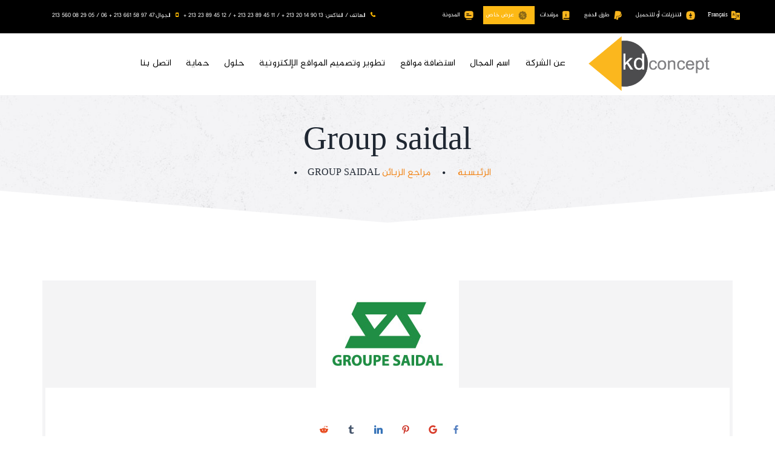

--- FILE ---
content_type: text/html; charset=UTF-8
request_url: https://kdconcept.dz/projects/group-saidal-2/
body_size: 40546
content:
<!DOCTYPE html>
<html dir="rtl" lang="ar" class="no-js">
<head>
	<meta charset="UTF-8">
	<meta name="viewport" content="width=device-width, initial-scale=1">
    <meta name="format-detection" content="telephone=no">
	<link href="https://fonts.googleapis.com/css?family=Tajawal" rel="stylesheet">
	<link rel="stylesheet" media="screen" href="https://fontlibrary.org/face/droid-arabic-kufi" type="text/css"/>
	<link href="//db.onlinewebfonts.com/c/b86c0f3afb7b6eb1952be1d4c753140c?family=Al-Jazeera-Arabic-Regular" rel="stylesheet" type="text/css"/>
	<link rel="profile" href="http://gmpg.org/xfn/11">
		
	<meta name='robots' content='noindex, follow' />

	<!-- This site is optimized with the Yoast SEO plugin v16.0.1 - https://yoast.com/wordpress/plugins/seo/ -->
	<title>Group saidal - KDCONCEPT</title>
	<meta property="og:locale" content="ar_AR" />
	<meta property="og:locale:alternate" content="fr_FR" />
	<meta property="og:type" content="article" />
	<meta property="og:title" content="Group saidal - KDCONCEPT" />
	<meta property="og:url" content="https://kdconcept.dz/projects/group-saidal-2/" />
	<meta property="og:site_name" content="KDCONCEPT" />
	<meta property="article:modified_time" content="2024-03-26T11:32:43+00:00" />
	<meta property="og:image" content="https://kdconcept.dz/wp-content/uploads/2021/09/saidal.jpg" />
	<meta property="og:image:width" content="236" />
	<meta property="og:image:height" content="177" />
	<meta name="twitter:card" content="summary_large_image" />
	<script type="application/ld+json" class="yoast-schema-graph">{"@context":"https://schema.org","@graph":[{"@type":"WebSite","@id":"https://kdconcept.dz/ar/#website","url":"https://kdconcept.dz/ar/","name":"KDCONCEPT","description":"H\u00e9bergement et solutions web","potentialAction":[{"@type":"SearchAction","target":"https://kdconcept.dz/ar/?s={search_term_string}","query-input":"required name=search_term_string"}],"inLanguage":"ar"},{"@type":"ImageObject","@id":"https://kdconcept.dz/projects/group-saidal-2/#primaryimage","inLanguage":"ar","url":"https://kdconcept.dz/wp-content/uploads/2021/09/saidal.jpg","width":236,"height":177},{"@type":"WebPage","@id":"https://kdconcept.dz/projects/group-saidal-2/#webpage","url":"https://kdconcept.dz/projects/group-saidal-2/","name":"Group saidal - KDCONCEPT","isPartOf":{"@id":"https://kdconcept.dz/ar/#website"},"primaryImageOfPage":{"@id":"https://kdconcept.dz/projects/group-saidal-2/#primaryimage"},"datePublished":"2023-05-29T12:40:01+00:00","dateModified":"2024-03-26T11:32:43+00:00","breadcrumb":{"@id":"https://kdconcept.dz/projects/group-saidal-2/#breadcrumb"},"inLanguage":"ar","potentialAction":[{"@type":"ReadAction","target":["https://kdconcept.dz/projects/group-saidal-2/"]}]},{"@type":"BreadcrumbList","@id":"https://kdconcept.dz/projects/group-saidal-2/#breadcrumb","itemListElement":[{"@type":"ListItem","position":1,"item":{"@type":"WebPage","@id":"https://kdconcept.dz/ar/","url":"https://kdconcept.dz/ar/","name":"ACCUEIL"}},{"@type":"ListItem","position":2,"item":{"@type":"WebPage","@id":"https://kdconcept.dz/ar/projects/","url":"https://kdconcept.dz/ar/projects/","name":"projets"}},{"@type":"ListItem","position":3,"item":{"@type":"WebPage","@id":"https://kdconcept.dz/projects/group-saidal-2/","url":"https://kdconcept.dz/projects/group-saidal-2/","name":"Group saidal"}}]}]}</script>
	<!-- / Yoast SEO plugin. -->


<link rel="alternate" href="https://kdconcept.dz/projects/group-saidal/" hreflang="fr" />
<link rel="alternate" href="https://kdconcept.dz/projects/group-saidal-2/" hreflang="ar" />
<link rel='dns-prefetch' href='//www.google.com' />
<link rel='dns-prefetch' href='//cdnjs.cloudflare.com' />
<link rel='dns-prefetch' href='//code.jquery.com' />
<link rel='dns-prefetch' href='//fonts.googleapis.com' />
<link rel='dns-prefetch' href='//s.w.org' />
<link rel="alternate" type="application/rss+xml" title="KDCONCEPT &laquo; الخلاصة" href="https://kdconcept.dz/ar/feed/" />
<link rel="alternate" type="application/rss+xml" title="KDCONCEPT &laquo; خلاصة التعليقات" href="https://kdconcept.dz/ar/comments/feed/" />
		<!-- This site uses the Google Analytics by MonsterInsights plugin v8.23.1 - Using Analytics tracking - https://www.monsterinsights.com/ -->
							<script src="//www.googletagmanager.com/gtag/js?id=G-SB6RGCS3SG"  data-cfasync="false" data-wpfc-render="false" type="text/javascript" async></script>
			<script data-cfasync="false" data-wpfc-render="false" type="text/javascript">
				var mi_version = '8.23.1';
				var mi_track_user = true;
				var mi_no_track_reason = '';
				
								var disableStrs = [
										'ga-disable-G-SB6RGCS3SG',
									];

				/* Function to detect opted out users */
				function __gtagTrackerIsOptedOut() {
					for (var index = 0; index < disableStrs.length; index++) {
						if (document.cookie.indexOf(disableStrs[index] + '=true') > -1) {
							return true;
						}
					}

					return false;
				}

				/* Disable tracking if the opt-out cookie exists. */
				if (__gtagTrackerIsOptedOut()) {
					for (var index = 0; index < disableStrs.length; index++) {
						window[disableStrs[index]] = true;
					}
				}

				/* Opt-out function */
				function __gtagTrackerOptout() {
					for (var index = 0; index < disableStrs.length; index++) {
						document.cookie = disableStrs[index] + '=true; expires=Thu, 31 Dec 2099 23:59:59 UTC; path=/';
						window[disableStrs[index]] = true;
					}
				}

				if ('undefined' === typeof gaOptout) {
					function gaOptout() {
						__gtagTrackerOptout();
					}
				}
								window.dataLayer = window.dataLayer || [];

				window.MonsterInsightsDualTracker = {
					helpers: {},
					trackers: {},
				};
				if (mi_track_user) {
					function __gtagDataLayer() {
						dataLayer.push(arguments);
					}

					function __gtagTracker(type, name, parameters) {
						if (!parameters) {
							parameters = {};
						}

						if (parameters.send_to) {
							__gtagDataLayer.apply(null, arguments);
							return;
						}

						if (type === 'event') {
														parameters.send_to = monsterinsights_frontend.v4_id;
							var hookName = name;
							if (typeof parameters['event_category'] !== 'undefined') {
								hookName = parameters['event_category'] + ':' + name;
							}

							if (typeof MonsterInsightsDualTracker.trackers[hookName] !== 'undefined') {
								MonsterInsightsDualTracker.trackers[hookName](parameters);
							} else {
								__gtagDataLayer('event', name, parameters);
							}
							
						} else {
							__gtagDataLayer.apply(null, arguments);
						}
					}

					__gtagTracker('js', new Date());
					__gtagTracker('set', {
						'developer_id.dZGIzZG': true,
											});
										__gtagTracker('config', 'G-SB6RGCS3SG', {"forceSSL":"true","link_attribution":"true"} );
															window.gtag = __gtagTracker;										(function () {
						/* https://developers.google.com/analytics/devguides/collection/analyticsjs/ */
						/* ga and __gaTracker compatibility shim. */
						var noopfn = function () {
							return null;
						};
						var newtracker = function () {
							return new Tracker();
						};
						var Tracker = function () {
							return null;
						};
						var p = Tracker.prototype;
						p.get = noopfn;
						p.set = noopfn;
						p.send = function () {
							var args = Array.prototype.slice.call(arguments);
							args.unshift('send');
							__gaTracker.apply(null, args);
						};
						var __gaTracker = function () {
							var len = arguments.length;
							if (len === 0) {
								return;
							}
							var f = arguments[len - 1];
							if (typeof f !== 'object' || f === null || typeof f.hitCallback !== 'function') {
								if ('send' === arguments[0]) {
									var hitConverted, hitObject = false, action;
									if ('event' === arguments[1]) {
										if ('undefined' !== typeof arguments[3]) {
											hitObject = {
												'eventAction': arguments[3],
												'eventCategory': arguments[2],
												'eventLabel': arguments[4],
												'value': arguments[5] ? arguments[5] : 1,
											}
										}
									}
									if ('pageview' === arguments[1]) {
										if ('undefined' !== typeof arguments[2]) {
											hitObject = {
												'eventAction': 'page_view',
												'page_path': arguments[2],
											}
										}
									}
									if (typeof arguments[2] === 'object') {
										hitObject = arguments[2];
									}
									if (typeof arguments[5] === 'object') {
										Object.assign(hitObject, arguments[5]);
									}
									if ('undefined' !== typeof arguments[1].hitType) {
										hitObject = arguments[1];
										if ('pageview' === hitObject.hitType) {
											hitObject.eventAction = 'page_view';
										}
									}
									if (hitObject) {
										action = 'timing' === arguments[1].hitType ? 'timing_complete' : hitObject.eventAction;
										hitConverted = mapArgs(hitObject);
										__gtagTracker('event', action, hitConverted);
									}
								}
								return;
							}

							function mapArgs(args) {
								var arg, hit = {};
								var gaMap = {
									'eventCategory': 'event_category',
									'eventAction': 'event_action',
									'eventLabel': 'event_label',
									'eventValue': 'event_value',
									'nonInteraction': 'non_interaction',
									'timingCategory': 'event_category',
									'timingVar': 'name',
									'timingValue': 'value',
									'timingLabel': 'event_label',
									'page': 'page_path',
									'location': 'page_location',
									'title': 'page_title',
									'referrer' : 'page_referrer',
								};
								for (arg in args) {
																		if (!(!args.hasOwnProperty(arg) || !gaMap.hasOwnProperty(arg))) {
										hit[gaMap[arg]] = args[arg];
									} else {
										hit[arg] = args[arg];
									}
								}
								return hit;
							}

							try {
								f.hitCallback();
							} catch (ex) {
							}
						};
						__gaTracker.create = newtracker;
						__gaTracker.getByName = newtracker;
						__gaTracker.getAll = function () {
							return [];
						};
						__gaTracker.remove = noopfn;
						__gaTracker.loaded = true;
						window['__gaTracker'] = __gaTracker;
					})();
									} else {
										console.log("");
					(function () {
						function __gtagTracker() {
							return null;
						}

						window['__gtagTracker'] = __gtagTracker;
						window['gtag'] = __gtagTracker;
					})();
									}
			</script>
				<!-- / Google Analytics by MonsterInsights -->
				<script type="text/javascript">
			window._wpemojiSettings = {"baseUrl":"https:\/\/s.w.org\/images\/core\/emoji\/13.0.1\/72x72\/","ext":".png","svgUrl":"https:\/\/s.w.org\/images\/core\/emoji\/13.0.1\/svg\/","svgExt":".svg","source":{"concatemoji":"https:\/\/kdconcept.dz\/wp-includes\/js\/wp-emoji-release.min.js?ver=5.7.11"}};
			!function(e,a,t){var n,r,o,i=a.createElement("canvas"),p=i.getContext&&i.getContext("2d");function s(e,t){var a=String.fromCharCode;p.clearRect(0,0,i.width,i.height),p.fillText(a.apply(this,e),0,0);e=i.toDataURL();return p.clearRect(0,0,i.width,i.height),p.fillText(a.apply(this,t),0,0),e===i.toDataURL()}function c(e){var t=a.createElement("script");t.src=e,t.defer=t.type="text/javascript",a.getElementsByTagName("head")[0].appendChild(t)}for(o=Array("flag","emoji"),t.supports={everything:!0,everythingExceptFlag:!0},r=0;r<o.length;r++)t.supports[o[r]]=function(e){if(!p||!p.fillText)return!1;switch(p.textBaseline="top",p.font="600 32px Arial",e){case"flag":return s([127987,65039,8205,9895,65039],[127987,65039,8203,9895,65039])?!1:!s([55356,56826,55356,56819],[55356,56826,8203,55356,56819])&&!s([55356,57332,56128,56423,56128,56418,56128,56421,56128,56430,56128,56423,56128,56447],[55356,57332,8203,56128,56423,8203,56128,56418,8203,56128,56421,8203,56128,56430,8203,56128,56423,8203,56128,56447]);case"emoji":return!s([55357,56424,8205,55356,57212],[55357,56424,8203,55356,57212])}return!1}(o[r]),t.supports.everything=t.supports.everything&&t.supports[o[r]],"flag"!==o[r]&&(t.supports.everythingExceptFlag=t.supports.everythingExceptFlag&&t.supports[o[r]]);t.supports.everythingExceptFlag=t.supports.everythingExceptFlag&&!t.supports.flag,t.DOMReady=!1,t.readyCallback=function(){t.DOMReady=!0},t.supports.everything||(n=function(){t.readyCallback()},a.addEventListener?(a.addEventListener("DOMContentLoaded",n,!1),e.addEventListener("load",n,!1)):(e.attachEvent("onload",n),a.attachEvent("onreadystatechange",function(){"complete"===a.readyState&&t.readyCallback()})),(n=t.source||{}).concatemoji?c(n.concatemoji):n.wpemoji&&n.twemoji&&(c(n.twemoji),c(n.wpemoji)))}(window,document,window._wpemojiSettings);
		</script>
		<style type="text/css">
img.wp-smiley,
img.emoji {
	display: inline !important;
	border: none !important;
	box-shadow: none !important;
	height: 1em !important;
	width: 1em !important;
	margin: 0 .07em !important;
	vertical-align: -0.1em !important;
	background: none !important;
	padding: 0 !important;
}
</style>
	<link rel='stylesheet' id='pt-cv-public-style-css'  href='https://kdconcept.dz/wp-content/plugins/content-views-query-and-display-post-page/public/assets/css/cv.css?ver=2.4.0.1' type='text/css' media='all' />
<link rel='stylesheet' id='pt-cv-public-pro-style-css'  href='https://kdconcept.dz/wp-content/plugins/pt-content-views-pro/public/assets/css/cvpro.min.css?ver=5.8.0' type='text/css' media='all' />
<link rel='stylesheet' id='jquery-ui-css'  href='https://kdconcept.dz/wp-content/plugins/wp-pagebuilder/assets/css/jquery-ui.css?ver=1.12.1' type='text/css' media='all' />
<link rel='stylesheet' id='animate-css'  href='https://kdconcept.dz/wp-content/plugins/wp-pagebuilder/assets/css/animate.min.css?ver=all' type='text/css' media='all' />
<link rel='stylesheet' id='font-awesome-5-css'  href='https://kdconcept.dz/wp-content/plugins/wp-pagebuilder/assets/css/font-awesome-5.min.css?ver=all' type='text/css' media='all' />
<link rel='stylesheet' id='wppb-fonts-css'  href='https://kdconcept.dz/wp-content/plugins/wp-pagebuilder/assets/css/wppb-fonts.css?ver=all' type='text/css' media='all' />
<link rel='stylesheet' id='wppb-addons-css'  href='https://kdconcept.dz/wp-content/plugins/wp-pagebuilder/assets/css/wppb-addons.css?ver=all' type='text/css' media='all' />
<link rel='stylesheet' id='wppb-main-css'  href='https://kdconcept.dz/wp-content/plugins/wp-pagebuilder/assets/css/wppb-main.css?ver=all' type='text/css' media='all' />
<link rel='stylesheet' id='sb_instagram_styles-css'  href='https://kdconcept.dz/wp-content/plugins/instagram-feed/css/sbi-styles.min.css?ver=2.8.2' type='text/css' media='all' />
<link rel='stylesheet' id='uacf7-spam-protection-css-css'  href='https://kdconcept.dz/wp-content/plugins/ultimate-addons-for-contact-form-7/addons/spam-protection/assets/css/spam-protection-style.css?ver=5.4' type='text/css' media='all' />
<link rel='stylesheet' id='wp-block-library-rtl-css'  href='https://kdconcept.dz/wp-includes/css/dist/block-library/style-rtl.min.css?ver=5.7.11' type='text/css' media='all' />
<link rel='stylesheet' id='wp-block-library-theme-rtl-css'  href='https://kdconcept.dz/wp-includes/css/dist/block-library/theme-rtl.min.css?ver=5.7.11' type='text/css' media='all' />
<link rel='stylesheet' id='simple-sitemap-css-css'  href='https://kdconcept.dz/wp-content/plugins/simple-sitemap/lib/assets/css/simple-sitemap.css?ver=5.7.11' type='text/css' media='all' />
<link rel='stylesheet' id='wp-aas-public-css-css'  href='https://kdconcept.dz/wp-content/plugins/accordion-and-accordion-slider/assets/css/wp-aas-public.css?ver=1.0.6' type='text/css' media='all' />
<link rel='stylesheet' id='booked-icons-css'  href='https://kdconcept.dz/wp-content/plugins/booked/assets/css/icons.css?ver=2.9.1' type='text/css' media='all' />
<link rel='stylesheet' id='booked-tooltipster-css'  href='https://kdconcept.dz/wp-content/plugins/booked/assets/js/tooltipster/css/tooltipster.css?ver=3.3.0' type='text/css' media='all' />
<link rel='stylesheet' id='booked-tooltipster-theme-css'  href='https://kdconcept.dz/wp-content/plugins/booked/assets/js/tooltipster/css/themes/tooltipster-light.css?ver=3.3.0' type='text/css' media='all' />
<link rel='stylesheet' id='booked-animations-css'  href='https://kdconcept.dz/wp-content/plugins/booked/assets/css/animations.css?ver=2.9.1' type='text/css' media='all' />
<link rel='stylesheet' id='contact-form-7-css'  href='https://kdconcept.dz/wp-content/plugins/contact-form-7/includes/css/styles.css?ver=5.4' type='text/css' media='all' />
<link rel='stylesheet' id='contact-form-7-rtl-css'  href='https://kdconcept.dz/wp-content/plugins/contact-form-7/includes/css/styles-rtl.css?ver=5.4' type='text/css' media='all' />
<link rel='stylesheet' id='wpcdt-public-css-css'  href='https://kdconcept.dz/wp-content/plugins/countdown-timer-ultimate/assets/css/wpcdt-public.css?ver=2.6.1' type='text/css' media='all' />
<link rel='stylesheet' id='email-subscribers-css'  href='https://kdconcept.dz/wp-content/plugins/email-subscribers/lite/public/css/email-subscribers-public.css?ver=4.6.13' type='text/css' media='all' />
<link rel='stylesheet' id='rs-plugin-settings-css'  href='https://kdconcept.dz/wp-content/plugins/rev-slider/public/assets/css/rs6.css?ver=6.1.5' type='text/css' media='all' />
<style id='rs-plugin-settings-inline-css' type='text/css'>
#rs-demo-id {}
</style>
<link rel='stylesheet' id='wordpress-helpdesk-css'  href='https://kdconcept.dz/wp-content/plugins/wordpress-helpdesk/public/css/wordpress-helpdesk-public.css?ver=1.5.20' type='text/css' media='all' />
<link rel='stylesheet' id='font-awesome-css'  href='https://kdconcept.dz/wp-content/plugins/wordpress-helpdesk/public/vendor/font-awesome/4.7.0/css/font-awesome.min.css?ver=4.7.0' type='text/css' media='all' />
<link rel='stylesheet' id='Luminous-css'  href='https://kdconcept.dz/wp-content/plugins/wordpress-helpdesk/public/vendor/luminous-2.2.1/dist/luminous-basic.min.css?ver=2.2.1' type='text/css' media='all' />
<link rel='stylesheet' id='datatables-css'  href='https://kdconcept.dz/wp-content/plugins/wordpress-helpdesk/public/vendor/DataTables/DataTables-1.10.18/css/jquery.dataTables.min.css?ver=1.10.18' type='text/css' media='all' />
<link rel='stylesheet' id='wordpress-helpdesk-custom-css'  href='https://kdconcept.dz/wp-content/plugins/wordpress-helpdesk/public/css/wordpress-helpdesk-custom.css?ver=1.5.20' type='text/css' media='all' />
<link rel='stylesheet' id='advanced-google-recaptcha-style-css'  href='https://kdconcept.dz/wp-content/plugins/advanced-google-recaptcha/assets/css/captcha.min.css?ver=1.0.14' type='text/css' media='all' />
<link rel='stylesheet' id='ez-toc-css'  href='https://kdconcept.dz/wp-content/plugins/easy-table-of-contents/assets/css/screen.min.css?ver=2.0.45' type='text/css' media='all' />
<style id='ez-toc-inline-css' type='text/css'>
div#ez-toc-container p.ez-toc-title {font-size: 120%;}div#ez-toc-container p.ez-toc-title {font-weight: 500;}div#ez-toc-container ul li {font-size: 95%;}div#ez-toc-container nav ul ul li ul li {font-size: 90%!important;}
</style>
<link rel='stylesheet' id='wpdreams-asl-basic-css'  href='https://kdconcept.dz/wp-content/plugins/ajax-search-lite/css/style.basic.css?ver=4.11' type='text/css' media='all' />
<link rel='stylesheet' id='wpdreams-ajaxsearchlite-css'  href='https://kdconcept.dz/wp-content/plugins/ajax-search-lite/css/style-curvy-black.css?ver=4.11' type='text/css' media='all' />
<link rel='stylesheet' id='uacf7-frontend-style-css'  href='https://kdconcept.dz/wp-content/plugins/ultimate-addons-for-contact-form-7/assets/css/uacf7-frontend.css?ver=5.7.11' type='text/css' media='all' />
<link rel='stylesheet' id='uacf7-form-style-css'  href='https://kdconcept.dz/wp-content/plugins/ultimate-addons-for-contact-form-7/assets/css/form-style.css?ver=5.7.11' type='text/css' media='all' />
<link rel='stylesheet' id='uacf7-column-css'  href='https://kdconcept.dz/wp-content/plugins/ultimate-addons-for-contact-form-7/addons/column/grid/columns.css?ver=5.7.11' type='text/css' media='all' />
<link rel='stylesheet' id='uacf7-multistep-style-css'  href='https://kdconcept.dz/wp-content/plugins/ultimate-addons-for-contact-form-7/addons/multistep/assets/css/multistep.css?ver=5.7.11' type='text/css' media='all' />
<link rel='stylesheet' id='jquery-ui-style-css'  href='//code.jquery.com/ui/1.12.1/themes/base/jquery-ui.css?ver=5.7.11' type='text/css' media='all' />
<link rel='stylesheet' id='range-slider-style-css'  href='https://kdconcept.dz/wp-content/plugins/ultimate-addons-for-contact-form-7/addons/range-slider/css/style.css?ver=5.7.11' type='text/css' media='all' />
<link rel='stylesheet' id='uacf7-country-select-main-css'  href='https://kdconcept.dz/wp-content/plugins/ultimate-addons-for-contact-form-7/addons/country-dropdown/assets/css/countrySelect.min.css?ver=5.7.11' type='text/css' media='all' />
<link rel='stylesheet' id='uacf7-country-select-style-css'  href='https://kdconcept.dz/wp-content/plugins/ultimate-addons-for-contact-form-7/addons/country-dropdown/assets/css/style.css?ver=5.7.11' type='text/css' media='all' />
<link rel='stylesheet' id='submission_id_public_css-css'  href='https://kdconcept.dz/wp-content/plugins/ultimate-addons-for-contact-form-7/addons/submission-id/assets/public/css/public-submission-id.css?ver=UAFC7_VERSION' type='text/css' media='1' />
<link rel='stylesheet' id='wppb-posts-css-css'  href='https://kdconcept.dz/wp-content/plugins/wp-pagebuilder/addons/posts/assets/css/posts-addon.css?ver=5.7.11' type='text/css' media='all' />
<link rel='stylesheet' id='dotdigital-icon-fonts-css'  href='https://kdconcept.dz/wp-content/themes/dotdigital/css/fonts.css?ver=2.4.2' type='text/css' media='all' />
<link rel='stylesheet' id='dotdigital-font-css'  href='//fonts.googleapis.com/css?family=Poppins%3A100%2C200%2C300%2C400%2C500%2C600%2C700%2C800%2C900%7CRaleway%3A100%2C200%2C300%2C400%2C500%2C600%2C700%2C800&#038;subset=latin-ext&#038;ver=2.4.2' type='text/css' media='all' />
<link rel='stylesheet' id='dotdigital-css-style-css'  href='https://kdconcept.dz/wp-content/themes/dotdigital-child/style.css?ver=5.7.11' type='text/css' media='all' />
<link rel='stylesheet' id='dotdigital-bootstrap-css'  href='https://kdconcept.dz/wp-content/themes/dotdigital/css/bootstrap.min.css?ver=2.4.2' type='text/css' media='all' />
<link rel='stylesheet' id='dotdigital-animations-css'  href='https://kdconcept.dz/wp-content/themes/dotdigital/css/animations.css?ver=2.4.2' type='text/css' media='all' />
<link rel='stylesheet' id='dotdigital-child-woo-css'  href='https://kdconcept.dz/wp-content/themes/dotdigital-child/css/woo.css?ver=2.4.2' type='text/css' media='all' />
<link rel='stylesheet' id='dotdigital-child-booked-css'  href='https://kdconcept.dz/wp-content/themes/dotdigital-child/css/booked.css?ver=2.4.2' type='text/css' media='all' />
<link rel='stylesheet' id='dotdigital-child-main-css'  href='https://kdconcept.dz/wp-content/themes/dotdigital-child/css/main.css?ver=2.4.2' type='text/css' media='all' />
<!--n2css--><script type='text/javascript' src='https://kdconcept.dz/wp-includes/js/jquery/jquery.min.js?ver=3.5.1' id='jquery-core-js'></script>
<script type='text/javascript' src='https://kdconcept.dz/wp-includes/js/jquery/jquery-migrate.min.js?ver=3.3.2' id='jquery-migrate-js'></script>
<script type='text/javascript' src='https://kdconcept.dz/wp-content/plugins/google-analytics-for-wordpress/assets/js/frontend-gtag.min.js?ver=8.23.1' id='monsterinsights-frontend-script-js'></script>
<script data-cfasync="false" data-wpfc-render="false" type="text/javascript" id='monsterinsights-frontend-script-js-extra'>/* <![CDATA[ */
var monsterinsights_frontend = {"js_events_tracking":"true","download_extensions":"doc,pdf,ppt,zip,xls,docx,pptx,xlsx","inbound_paths":"[{\"path\":\"\\\/go\\\/\",\"label\":\"affiliate\"},{\"path\":\"\\\/recommend\\\/\",\"label\":\"affiliate\"}]","home_url":"https:\/\/kdconcept.dz","hash_tracking":"false","v4_id":"G-SB6RGCS3SG"};/* ]]> */
</script>
<script type='text/javascript' id='email-subscribers-js-extra'>
/* <![CDATA[ */
var es_data = {"messages":{"es_empty_email_notice":"Please enter email address","es_rate_limit_notice":"You need to wait for sometime before subscribing again","es_single_optin_success_message":"Successfully Subscribed.","es_email_exists_notice":"Email Address already exists!","es_unexpected_error_notice":"Oops.. Unexpected error occurred.","es_invalid_email_notice":"Invalid email address","es_try_later_notice":"Please try after some time"},"es_ajax_url":"https:\/\/kdconcept.dz\/wp-admin\/admin-ajax.php"};
/* ]]> */
</script>
<script type='text/javascript' src='https://kdconcept.dz/wp-content/plugins/email-subscribers/lite/public/js/email-subscribers-public.js?ver=4.6.13' id='email-subscribers-js'></script>
<script type='text/javascript' src='https://kdconcept.dz/wp-content/plugins/rev-slider/public/assets/js/revolution.tools.min.js?ver=6.0' id='tp-tools-js'></script>
<script type='text/javascript' src='https://kdconcept.dz/wp-content/plugins/rev-slider/public/assets/js/rs6.min.js?ver=6.1.5' id='revmin-js'></script>
<script type='text/javascript' id='snazzymaps-js-js-extra'>
/* <![CDATA[ */
var SnazzyDataForSnazzyMaps = [];
SnazzyDataForSnazzyMaps={"id":151,"name":"Ultra Light with Labels","description":"Light Rust","url":"https:\/\/snazzymaps.com\/style\/151\/ultra-light-with-labels","imageUrl":"https:\/\/snazzy-maps-cdn.azureedge.net\/assets\/151-ultra-light-with-labels.png?v=20170626083737","json":"[{\"featureType\":\"water\",\"elementType\":\"geometry\",\"stylers\":[{\"color\":\"#e9e9e9\"},{\"lightness\":17}]},{\"featureType\":\"landscape\",\"elementType\":\"geometry\",\"stylers\":[{\"color\":\"#f5f5f5\"},{\"lightness\":20}]},{\"featureType\":\"road.highway\",\"elementType\":\"geometry.fill\",\"stylers\":[{\"color\":\"#ffffff\"},{\"lightness\":17}]},{\"featureType\":\"road.highway\",\"elementType\":\"geometry.stroke\",\"stylers\":[{\"color\":\"#ffffff\"},{\"lightness\":29},{\"weight\":0.2}]},{\"featureType\":\"road.arterial\",\"elementType\":\"geometry\",\"stylers\":[{\"color\":\"#ffffff\"},{\"lightness\":18}]},{\"featureType\":\"road.local\",\"elementType\":\"geometry\",\"stylers\":[{\"color\":\"#ffffff\"},{\"lightness\":16}]},{\"featureType\":\"poi\",\"elementType\":\"geometry\",\"stylers\":[{\"color\":\"#f5f5f5\"},{\"lightness\":21}]},{\"featureType\":\"poi.park\",\"elementType\":\"geometry\",\"stylers\":[{\"color\":\"#dedede\"},{\"lightness\":21}]},{\"elementType\":\"labels.text.stroke\",\"stylers\":[{\"visibility\":\"on\"},{\"color\":\"#ffffff\"},{\"lightness\":16}]},{\"elementType\":\"labels.text.fill\",\"stylers\":[{\"saturation\":36},{\"color\":\"#333333\"},{\"lightness\":40}]},{\"elementType\":\"labels.icon\",\"stylers\":[{\"visibility\":\"off\"}]},{\"featureType\":\"transit\",\"elementType\":\"geometry\",\"stylers\":[{\"color\":\"#f2f2f2\"},{\"lightness\":19}]},{\"featureType\":\"administrative\",\"elementType\":\"geometry.fill\",\"stylers\":[{\"color\":\"#fefefe\"},{\"lightness\":20}]},{\"featureType\":\"administrative\",\"elementType\":\"geometry.stroke\",\"stylers\":[{\"color\":\"#fefefe\"},{\"lightness\":17},{\"weight\":1.2}]}]","views":620653,"favorites":1564,"createdBy":{"name":"hawasan","url":"http:\/\/www.haveasign.pl"},"createdOn":"2014-11-04T03:01:33.197","tags":["greyscale","light"],"colors":["gray","white"]};
/* ]]> */
</script>
<script type='text/javascript' src='https://kdconcept.dz/wp-content/plugins/snazzy-maps/snazzymaps.js?ver=1.3.0' id='snazzymaps-js-js'></script>
<script type='text/javascript' id='advanced-google-recaptcha-custom-js-extra'>
/* <![CDATA[ */
var agrRecaptcha = {"site_key":"6LfHLpokAAAAAHm9MZEmxBl_B0BeN4XU9QZK5daY"};
/* ]]> */
</script>
<script type='text/javascript' src='https://kdconcept.dz/wp-content/plugins/advanced-google-recaptcha/assets/js/captcha.min.js?ver=1.0.14' id='advanced-google-recaptcha-custom-js'></script>
<script type='text/javascript' src='https://www.google.com/recaptcha/api.js?hl=ar&#038;onload=agrLoad&#038;render=explicit&#038;ver=1.0.14' id='advanced-google-recaptcha-api-js'></script>
<script type='text/javascript' id='ez-toc-scroll-scriptjs-js-after'>
jQuery(document).ready(function(){document.querySelectorAll(".ez-toc-section").forEach(t=>{t.setAttribute("ez-toc-data-id","#"+decodeURI(t.getAttribute("id")))}),jQuery("a.ez-toc-link").click(function(){let t=jQuery(this).attr("href"),e=jQuery("#wpadminbar"),i=0;30>30&&(i=30),e.length&&(i+=e.height()),jQuery('[ez-toc-data-id="'+decodeURI(t)+'"]').length>0&&(i=jQuery('[ez-toc-data-id="'+decodeURI(t)+'"]').offset().top-i),jQuery("html, body").animate({scrollTop:i},500)})});
</script>
<script type='text/javascript' src='https://kdconcept.dz/wp-content/themes/dotdigital/js/vendor/modernizr-custom.js?ver=2.4.2' id='dotdigital-modernizr-js'></script>
<link rel="EditURI" type="application/rsd+xml" title="RSD" href="https://kdconcept.dz/xmlrpc.php?rsd" />
<link rel="wlwmanifest" type="application/wlwmanifest+xml" href="https://kdconcept.dz/wp-includes/wlwmanifest.xml" /> 
<meta name="generator" content="WordPress 5.7.11" />
<link rel='shortlink' href='https://kdconcept.dz/?p=10043' />
<link rel="alternate" type="application/json+oembed" href="https://kdconcept.dz/wp-json/oembed/1.0/embed?url=https%3A%2F%2Fkdconcept.dz%2Fprojects%2Fgroup-saidal-2%2F" />
<link rel="alternate" type="text/xml+oembed" href="https://kdconcept.dz/wp-json/oembed/1.0/embed?url=https%3A%2F%2Fkdconcept.dz%2Fprojects%2Fgroup-saidal-2%2F&#038;format=xml" />
<meta name="framework" content="Redux 4.1.24" />
		<!-- GA Google Analytics @ https://m0n.co/ga -->
		<script async src="https://www.googletagmanager.com/gtag/js?id=G-P2TQ9W8STJ"></script>
		<script>
			window.dataLayer = window.dataLayer || [];
			function gtag(){dataLayer.push(arguments);}
			gtag('js', new Date());
			gtag('config', 'G-P2TQ9W8STJ');
		</script>

	<meta name="mpu-version" content="1.2.1" />	<script src="https://ajax.googleapis.com/ajax/libs/jquery/3.7.1/jquery.min.js"></script>
        <script type="text/javascript">
		
		window.onload = function () { 
		
          $("input[name='siteweb']").on('click', function() {
			
			
	          var value = document.querySelector("input[name='siteweb']:checked").value;
		     
		  if(value === "Oui")
			  {
				
				  document.getElementById("liensite").style.display = "block";
			  }
		  else
			  {
				  document.getElementById("liensite").style.display = "none";
			  }
       });

}
		    
			


      
		  
        </script>
<!-- wp_head TS --><script>
  document.addEventListener('DOMContentLoaded', function() {
    var offreSelect = document.getElementById('typeoffre');
    var boiteInput = document.getElementById('boiteChoisite');
    var volumeInput = document.getElementById('volumeDisk');
    function toggleFields() {
      if (offreSelect.value === 'Offre Personnalisable') {
        boiteInput.style.display = 'flex';
        volumeInput.style.display = 'flex';
        boiteInput.setAttribute('aria-required', 'true');
        volumeInput.setAttribute('aria-required', 'true');
      } else {
        boiteInput.style.display = 'none';
        volumeInput.style.display = 'none';
        boiteInput.removeAttribute('aria-required');
        volumeInput.removeAttribute('aria-required');
      }
    }

    // Initial execution
    toggleFields();

    // Add event listener
    offreSelect.addEventListener('change', toggleFields);
  });
</script><!-- End wp_head TS --><!-- wp_head TS --><script>
  document.addEventListener('DOMContentLoaded', function() {
    var customFlexDiv = document.getElementById('CustomFlex');
    var planVPSSelect = document.getElementById('PlanVPS');
    
    function toggleCustomFlex() {
      if (planVPSSelect.value === 'VPS CustomFlex (Entièrement personnalisable)') {
        customFlexDiv.style.display = 'block';

      } else {
        customFlexDiv.style.display = 'none';
        // Clear input fields when an option other than "VPS CustomFlex" is selected
        clearCustomFlexFields();
      }
    }

    function clearCustomFlexFields() {
      var fieldsToClear = document.querySelectorAll('#CustomFlex input[type="number"]');
      fieldsToClear.forEach(function(field) {
        field.value = '';
      });
    }

    // Initial call to set the visibility based on the initial state
    toggleCustomFlex();

    // Add event listener for the change event
    planVPSSelect.addEventListener('change', toggleCustomFlex);
  });
</script><!-- End wp_head TS -->				<link rel="preconnect" href="https://fonts.gstatic.com" crossorigin />
				<link rel="preload" as="style" href="//fonts.googleapis.com/css?family=Open+Sans&display=swap" />
				<link rel="stylesheet" href="//fonts.googleapis.com/css?family=Open+Sans&display=swap" media="all" />
				<meta name="redi-version" content="1.1.5" /><meta name="generator" content="Powered by Slider Revolution 6.1.5 - responsive, Mobile-Friendly Slider Plugin for WordPress with comfortable drag and drop interface." />
                <style>
                    
					div[id*='ajaxsearchlitesettings'].searchsettings .asl_option_inner label {
						font-size: 0px !important;
						color: rgba(0, 0, 0, 0);
					}
					div[id*='ajaxsearchlitesettings'].searchsettings .asl_option_inner label:after {
						font-size: 11px !important;
						position: absolute;
						top: 0;
						left: 0;
						z-index: 1;
					}
					.asl_w_container {
						width: 100%;
						margin: 0px 0px 0px 0px;
						min-width: 200px;
					}
					div[id*='ajaxsearchlite'].asl_m {
						width: 100%;
					}
					div[id*='ajaxsearchliteres'].wpdreams_asl_results div.resdrg span.highlighted {
						font-weight: bold;
						color: rgba(217, 49, 43, 1);
						background-color: rgba(238, 238, 238, 1);
					}
					div[id*='ajaxsearchliteres'].wpdreams_asl_results .results img.asl_image {
						width: 70px;
						height: 70px;
						object-fit: cover;
					}
					div.asl_r .results {
						max-height: none;
					}
				
						div.asl_r.asl_w.vertical .results .item::after {
							display: block;
							position: absolute;
							bottom: 0;
							content: '';
							height: 1px;
							width: 100%;
							background: #D8D8D8;
						}
						div.asl_r.asl_w.vertical .results .item.asl_last_item::after {
							display: none;
						}
					                </style>
                <link rel="icon" href="https://kdconcept.dz/wp-content/uploads/2020/05/cropped-logo-kd-32x32.png" sizes="32x32" />
<link rel="icon" href="https://kdconcept.dz/wp-content/uploads/2020/05/cropped-logo-kd-192x192.png" sizes="192x192" />
<link rel="apple-touch-icon" href="https://kdconcept.dz/wp-content/uploads/2020/05/cropped-logo-kd-180x180.png" />
<meta name="msapplication-TileImage" content="https://kdconcept.dz/wp-content/uploads/2020/05/cropped-logo-kd-270x270.png" />
<script type="text/javascript">function setREVStartSize(t){try{var h,e=document.getElementById(t.c).parentNode.offsetWidth;if(e=0===e||isNaN(e)?window.innerWidth:e,t.tabw=void 0===t.tabw?0:parseInt(t.tabw),t.thumbw=void 0===t.thumbw?0:parseInt(t.thumbw),t.tabh=void 0===t.tabh?0:parseInt(t.tabh),t.thumbh=void 0===t.thumbh?0:parseInt(t.thumbh),t.tabhide=void 0===t.tabhide?0:parseInt(t.tabhide),t.thumbhide=void 0===t.thumbhide?0:parseInt(t.thumbhide),t.mh=void 0===t.mh||""==t.mh||"auto"===t.mh?0:parseInt(t.mh,0),"fullscreen"===t.layout||"fullscreen"===t.l)h=Math.max(t.mh,window.innerHeight);else{for(var i in t.gw=Array.isArray(t.gw)?t.gw:[t.gw],t.rl)void 0!==t.gw[i]&&0!==t.gw[i]||(t.gw[i]=t.gw[i-1]);for(var i in t.gh=void 0===t.el||""===t.el||Array.isArray(t.el)&&0==t.el.length?t.gh:t.el,t.gh=Array.isArray(t.gh)?t.gh:[t.gh],t.rl)void 0!==t.gh[i]&&0!==t.gh[i]||(t.gh[i]=t.gh[i-1]);var r,a=new Array(t.rl.length),n=0;for(var i in t.tabw=t.tabhide>=e?0:t.tabw,t.thumbw=t.thumbhide>=e?0:t.thumbw,t.tabh=t.tabhide>=e?0:t.tabh,t.thumbh=t.thumbhide>=e?0:t.thumbh,t.rl)a[i]=t.rl[i]<window.innerWidth?0:t.rl[i];for(var i in r=a[0],a)r>a[i]&&0<a[i]&&(r=a[i],n=i);var d=e>t.gw[n]+t.tabw+t.thumbw?1:(e-(t.tabw+t.thumbw))/t.gw[n];h=t.gh[n]*d+(t.tabh+t.thumbh)}void 0===window.rs_init_css&&(window.rs_init_css=document.head.appendChild(document.createElement("style"))),document.getElementById(t.c).height=h,window.rs_init_css.innerHTML+="#"+t.c+"_wrapper { height: "+h+"px }"}catch(t){console.log("Failure at Presize of Slider:"+t)}};</script>
		<style type="text/css" id="wp-custom-css">
			 .search_modal a.header_custom_button, .home .search_modal a.search_modal_button {
 
  top: 80px !important;
  border: 1px solid #dedfe1;
  background-color: #fff;
      box-shadow: 0 1px 2px hsl(0deg 0% 1% / 0%), 0 1px 4px hsl(0deg 0% 11% / 14%), 0 2px 8px hsl(0deg 0% 0% / 10%);

}
/*.header_left_logo .logo img {
	
	
    max-width: 100% !important;
}*/
@media (max-width:767px)
{
	.header_left_logo .logo img {
    max-width: 120px;
}
}

.home .search_modal a.header_custom_button:hover, .home .search_modal a.search_modal_button:hover {
 background-color: #fdb915;
    border: 1px solid #fdb915;
}

#ezw_tco-2 .ez-toc-widget-container ul.ez-toc-list li.active {
    background-color: white !important;
}
.header_mainmenu ul.sub-menu li  i
{
	background: #fdb915;
  border-radius: 10px;
  padding: 10px !important;
	display: flex;
	margin-right:10px !important;
}
html[dir="rtl"] ul.sub-menu li  i
{
	background: #fdb915;
  border-radius: 10px;
  padding: 10px !important;
	display: flex;
	margin-right:0px !important;
	margin-left:10px !important;
}
.header_mainmenu ul.sub-menu li  a
{
	    display: flex;
    align-items: center;

}
.header_mainmenu ul.sub-menu li i::before
{
	content: "";
    width: 35px !important;
    height: 35px !important;
	  position: relative;
    background-size: cover;
	
}
.hebergement-mutalise i::before
{
    
    background: url(https://kdconcept.dz/wp-content/uploads/2021/03/Hebergement-mutualise-1.png);
}
.certificat i::before
{
    background: url(https://kdconcept.dz/wp-content/uploads/2021/03/Certificats-SSL.png);
}
.nomdedomainedz i::before
{
    background: url(https://kdconcept.dz/wp-content/uploads/2021/03/Nom-de-domaine.png);

}

.designetdeveloppement i::before
{
    background: url(https://kdconcept.dz/wp-content/uploads/2021/03/Developpement-et-design-web.png);
}

.solution-open-source i::before
{

    background: url(https://kdconcept.dz/wp-content/uploads/2021/03/Solutions-open-source.png);

}

.infrastructures i::before
{
	   
    background: url(https://kdconcept.dz/wp-content/uploads/2021/03/Services-et-formations-1.png);
  
}
.messagerie i::before
{
		background: url(https://kdconcept.dz/wp-content/uploads/2024/03/Messagerie-professionnelle-.png);
}

.extentionInternationale i::before
{   
    background: url(https://kdconcept.dz/wp-content/uploads/2024/03/Extentions-international.png);
}
.ChangementHeberegeur i::before
{   
    background: url(https://kdconcept.dz/wp-content/uploads/2024/03/Changement-Hebergeur-web.png);
}
.serveurVps i::before
{   
    background: url(https://kdconcept.dz/wp-content/uploads/2024/03/Serveur-VPS.png);
}
.serveurDedie i::before
{   
    background: url(https://kdconcept.dz/wp-content/uploads/2024/03/Serveur-Dedie.png);
}
  
#menu-top-menu i::before , #menu-top-menu-arabe   i::before ,.header_mainmenu i::before {
    content: "";
    width: 15px !important;
    height: 15px !important;
    position: relative;
    display: flex;
    background-size: contain !important;
    background-repeat: no-repeat !important;
	
}
html[dir="rtl"] .header_mainmenu i::before {
   margin-left:5px;
	
}
html[dir="rtl"] .contact-kd input {
    width: 100%;
}
html[dir="rtl"] 
.lang-item span::before {
	margin-left:5px;
}
.lang-item span::before {
    content: "";
    width: 15px !important;
    height: 15px !important;
    position: relative;
    display: flex;
    background-size: contain !important;
    background: url(https://kdconcept.dz/wp-content/uploads/2024/03/langue.png);
    background-repeat: no-repeat; 
	margin-right:5px;
}
.lang-item span {
    display: flex;
    align-items: center;
	    justify-content: center;
}
.lang-item img {
    display:none !important;
}
.blog i::before , .mega_mobile_blog i::before
{
	   
    background: url(https://kdconcept.dz/wp-content/uploads/2024/03/blog.png);
	    background-size: contain;
  
}
.guide i::before , .mega_mobile_guides i::before
{
	   
    background: url(https://kdconcept.dz/wp-content/uploads/2024/03/guide.png);
	    background-size: contain;
  
}
.telechargement i::before , .mega_mobile_telech i::before
{
	   
    background: url(https://kdconcept.dz/wp-content/uploads/2024/03/Telechargement.png);
	    background-size: contain;
  
}
div#top_menu .right_top_menu ul li a {
    color: white !important;
    display: flex;
    justify-content: center;
    align-items: center;
}
div#dotdigital_banner-3 img {
    width: 40%;
}
.promo-top i::before ,.mega_mobile_promos i::before
{
	   
    background: url(https://kdconcept.dz/wp-content/uploads/2024/03/promo.png);
	    background-size: contain;
  
}
div#top_menu .right_top_menu ul li a {
    color: white !important;
    padding: 0px 5px;
	 
}
.mode-de-paiement i::before , .mega_mobile_paiement i::before
{
	 background: url(https://kdconcept.dz/wp-content/uploads/2024/03/mode-de-paiment.png);
	    background-size: contain;
}
.header_mainmenu ul.sub-menu {
    text-align: left !important;
    padding-left: 15px;
    padding: 20px !important;
	    transition: 0.8s;
}
@media (min-width:992px)
{
	.header_mainmenu ul.sub-menu.sub-menu-has-icons {
    background: #f7f8fc;
    box-shadow: 0 15px 40px rgb(57 65 124 / 10%);
}
}

div#dotdigital_banner-3 {
    margin-top: 3px !important;
}
html[dir="rtl"] .header_mainmenu ul.sub-menu {
    text-align: right !important;
    padding-left: 15px;
    padding: 20px !important;
}

/*section footer*/

section.cs.page_copyright.section_padding_15 {
    background: #FFBA03FF;
}
.right_part,.left_part ,#footer{
    background: black !important;
}

div#top_menu {
    background: black;
    color: white !important;
}
div#top_menu .right_top_menu ul li a {
   color: white !important;
}
.widget_nav_menu a i {
    padding-right: 7px;
    color: #ffba03;
}
.promo-top i {
    color: black !important;
}
@media (max-width: 991px)
{.toggle_menu span, .toggle_menu span:before, .toggle_menu span:after {
   
    background-color: black;
   
	}
	.sf-menu {
  
		background-color: white !important;
	}
	.header_mainmenu ul.sub-menu li a {
    display: flex;
    align-items: center;
    color: black;
}
}


#header .sf-menu > li > a {
    padding-top: 35px;
    padding-bottom: 35px;
   
} 
	#header .ds.page_header {
    background-color: white;
}
#header .ds .sf-menu > li > a {
    color: black;
}
#header .ds .sf-menu > li > a:hover	{
		color: #ffba03
	}
#header span.logo_text {
    color: black;
}

.left_top_menu i {
    color: #ffba03;
}
.shortcode-service .service_item .excerpt {
	height: 180px !important;}




.service_item .entry-title {
    font-size: 20px !important;
}

.service_item img {
    background: #ffba03;
    border-radius: 1em;
}

.service_item img
{
	padding:1em;
}

.jaune {
    color: #fdb915;
	    background: transparent;
}
@media only screen and (min-width: 768px) {
.width1 {
    padding: 1vw 220px 3vw 220px;
	}}





/* hebergement */
@media only screen and (max-width: 768px) {

.postid-8843 .ls.page_content.section_padding_top_150.section_padding_bottom_150.columns_padding_30 {
    overflow: visible !important;
}
}

.wppb-addon-1626093077929 {
    padding: 35px 5px 5px 5px;
    z-index: 10;
}

.wppb-flip-front-title {
    font-size: 0.9em !important;
}


.wppb-flip-back-icon,.wppb-flip-front-icon {
    padding-top: 1vh !important;
}


.fa-align-justify::before {
    content: url('http://kdconcept.dz/wp-content/uploads/2021/07/installation.png');
}


.fa-align-center::before {
    content: url("http://kdconcept.dz/wp-content/uploads/2021/07/securite.png");
}


.fa-air-freshener::before {
    content: url("http://kdconcept.dz/wp-content/uploads/2021/07/gestion.png");
}


.fa-adjust::before {
    content: url("http://kdconcept.dz/wp-content/uploads/2021/07/cpanel.png");
}


.fa-address-card::before {
    content: url('http://kdconcept.dz/wp-content/uploads/2021/07/messagerie.png');
}


.fa-sitemap::before {
    content: url("http://kdconcept.dz/wp-content/uploads/2021/07/fonctionalite_web.png");
}


.fa-internet-explorer::before {
    content: url('http://kdconcept.dz/wp-content/uploads/2021/07/nom_domaine.png');
}

.sa_owl_theme .owl-nav div, .sa_owl_theme .owl-nav button {
    height: 80px !important;
	width: 40px !important;}


.flip-box-inner div {
    font-weight: 700;
}

.flip-box-inner p {
    font-weight: 300;
}

.flip-box-inner p::before {
   content:url("http://kdconcept.dz/wp-content/uploads/2021/07/play-button.png");
}


.flip-box-inner h6, .flip-box-inner p
{
	text-align:left !important;
}

#titre1 strong {
    color: #fbbd00 !important;
}

#rot .wppb-builder-container .wppb-row-parent:hover {
    z-index: 10;
}

#rot .wppb-row-parent.wppb-inner-row-parent:hover {
    z-index: 10;
}

#rot .wppb-builder-container .wppb-row-parent:hover , #rot .wppb-builder-container .wppb-builder-addon:hover  {
    z-index: 10;
}

#rot .wppb-row-parent.wppb-inner-row-parent:hover,#rot .wppb-row-parent.wppb-inner-row-parent:hover {
    z-index: 10;
}

.white
{
	text-align:center !important;
}


.chebergement
{
	background-color :#f2f2f2;
	padding:1em;
	border-radius:0.6em;
}

.chn
{
		background-color :black;
	color:white !important;
	padding:0.5em;
	border-radius:0.3em;
}

.chc a {
    background-color: #ffba03;
    padding: 0.4em 1.1em 0.4em 1.1em;
    border-radius: 0.3em;
    color: white !important;
    margin: 2vh 0vw 0vh 0vw !important;
}

.chwhite
{
	background-color :white;
	padding:0.7em;
	border-radius:0.3em;
color:black !important;
	
}

.chg
{
	color:#91c63e !important;
}

.chp
{
	color:#38b74c !important;
}



.chwhite p
{
	line-height:1em !important;
	font-size: 0.9em !important;
}

.wppb-flip-front-icon, .wppb-flip-back-icon
{
	border-radius:0.5em;
/*	margin-top: -9vh !important;*/
}

.wppb-flip-front-icon,.wppb-flip-back-icon {
    background: #ffb904;
    position: relative;
}



.wppb-addon-1625297929045 {
    z-index: 10 !important;
}

/* pc et tablette*/
@media only screen and (max-width: 2000px) and (min-width: 900px) {
	
	.postid-8843 #domain-form {
		max-width: 1020px;}
	
	
	.postid-8843 #protegez_redirection_div, .postid-8843 #kd_domain_checker {
    padding-top: 40vh;
		
		 padding-bottom: 15vh;
}
	
	.postid-8843 select#pack {
    border: 2px solid black !important;
    font-weight: 600 !important;
}
	
.wppb-flip-back-title {
    margin-top: -5vh;
    font-size: 1em;
}
.flip-box-inner div {

    font-weight: 700;

}
.wppb-flip-front-title {

    margin-top: -5vh;
    margin-bottom: 5vh;

}
	
	.sa_owl_theme .owl-nav .owl-prev {
    left: -40px !important;
}


.sa_owl_theme .owl-nav .owl-next {
    right: -40px !important;
}

	
.postid-8843 .page_content .container {
	    margin-bottom: 0px !important;
    padding-bottom: 0px !important;
	  margin-top:-115px !important;
	
    margin-right: 0px !important;
	margin-left: 0px !important;
    width: 100vw !important;
    padding-right: 0px !important;
	padding-left: 0px !important;
}
	
	
	.wppb-flip-front-icon,.wppb-flip-back-icon {
		top: -13vh !important;
	margin-bottom: -13vh;
	}
	
	
	.wppb-flipbox-panel .wppb-flipbox-front, .wppb-flipbox-panel .wppb-flipbox-back
{
	margin-top:5vh !important;
	overflow:visible !important;
}
}


footer#footer {
    z-index: 0;
}



.wppb-col-1626166724185 {
    z-index: 3;
}


.wppb-col-1626166724193{
    z-index: 2;
}


.wppb-col-1626166724194 {
    z-index: 1;
}

#titre1 {
    z-index: 10;
}

.wppb-builder-container .wppb-addon-1626166724189 {
    z-index: 11 !important;
}

.wppb-row-parent.wppb-inner-row-parent.wppb-row-1626166724186 {
    z-index: 12 !important;
}

/*supprimer le footer*/
/* *
.postid-8843 footer .col-xs-12.col-sm-12.col-md-3.col-lg-3 {
    display: none !important;
}
 * */



/* desactiver twitter */
.social-icon.color-icon.soc-twitter {
    display: none !important;
}
.cf7ic_instructions {
    color: white;
}





/* page one day*/

.page-template-page-oneday .intro_section.page_mainslider {
    display: none;
}
#slider-contact{
    /* top: -50vh; */
    margin-top: -8vh;
}

.page-id-9144 .page_breadcrumbs,.page-id-9932 .page_breadcrumbs ,.page-id-9200 .page_breadcrumbs,.page-id-9736 .page_breadcrumbs,.page-id-10253 .page_breadcrumbs ,.page-id-10465 .page_breadcrumbs ,.page-id-10695 .page_breadcrumbs,.page-id-10810 .page_breadcrumbs {
   display:none;
}
/* sections icons */
#section_icon .teaser i {
	color: white;}
#section_icon .teaser [class*="bg_color"] .teaser_icon_wrap {

    background: black;
}

#section_decouverte,
#section_Reservation {
 text-align:center;
}
#section_Reservation
{
	background :#f6b128;
}
#section_Reservation a
{
	background: black !important;
    color: white !important;
    border: none !important;
    padding: 9px !important;
    border: none !important;
    border-radius: 0px !important;
	 width:auto;
    font-size: 17px !important;
}
#section_decouverte a  {
    background: black !important;
    color: #f6b128 !important;
    border: none !important;
    padding: 9px !important;
    border: none !important;
    border-radius: 0px !important;
	 width:auto;
    font-size: 20px !important;
    
}
#section_decouverte a:hover,#section_decouverte a:focus
{
	 color: #f6b128 !important;
}
#section_Reservation a:hover,
#section_Reservation a:focus
{
	color: white !important;
}
#section_info a {
    
    padding: 10px 20px 5px;
    font-weight: 600;
    color: #060606;
    position: relative;
    background: #f6b128;
    
}
#section_info p {
    
    margin-bottom:20px !important;
    
}
#section_info {
    background: white;
    border: 1px solid #f6b128;
}
div#pack_nom {
    font-weight: bold;
    color: black;
	  padding-left: 25px;
    font-size: 20px;
}
div#pack_decouverte {
    text-align: right;
	 padding-right: 20px;
}

#section_info .alignnone,.img-icon .alignnone {
    margin: 0px !important;
	  width: -webkit-fill-available;
	
}

.stepper-wrapper {
	margin-top: -29px;
  display: flex;
  justify-content: space-between;
  margin-bottom: 20px;
}
.stepper-item {
  position: relative;
  display: flex;
  flex-direction: column;
  align-items: center;
  flex: 1;

  @media (max-width: 768px) {
    font-size: 12px;
  }
}

.stepper-item::before {
  position: absolute;
  content: "";
  border-bottom: 4px solid #ffc107;
  width: 100%;
  top: 185px;
  left: -50%;
  z-index: 2;
}

.stepper-item::after {
  position: absolute;
  content: "";
  border-bottom: 4px solid #ffc107;
  width: 100%;
  top:185px;
  left: 50%;
  z-index: 2;
}

.stepper-item .step-counter {
position: relative;
    z-index: 5;
    border: 4px solid #ffc107;
    display: flex;
    justify-content: center;
    align-items: center;
    width: 65px;
	  font-size: 25px;
    color: black;
    font-weight: 600;
    height: 65px;
    border-radius: 50%;
    background: white;
    margin-bottom: 6px;
}

.stepper-item.active {
  font-weight: bold;
}
.step-name {
    text-transform: uppercase;
    font-weight: 500;
    padding: 20px;
    line-height: 1.2;
    text-align: center;
	    color: black;
}
.stepper-item.completed .step-counter {
  background-color: white;
}

.stepper-item.completed::after {
  position: absolute;
  content: "";
  border-bottom: 4px solid #ffc107;
  width: 100%;
  top: 185px;
  left: 50%;
  z-index: 3;
}

.section-pack-info li::marker {
    color: #f6b128;
}
.section-pack-info li{
    color: black;
}
.stepper-item:first-child::before {
  content: none;
}
.stepper-item:last-child::after {
  content: none;
}
.bar {
    height: 30px;
    background: #ffc107;
    width: 1px;
}
.img-icon {
    background: black;
    padding: 25px;
    text-align: center;
    border-radius: 50%;
}


.header-title h6{
   width: 100%; 
   text-align: center; 
   border-bottom: 1px solid #f1f1f1; 
   line-height: 0.1em;
   margin: 10px 0 20px; 
} 

h6 strong { 
    background:#fff; 
    padding:0 10px; 
}
@media (max-width:615px)
{
	.stepper-wrapper {
    display: block !important;
}
	.stepper-item.completed::after,.stepper-item::after,.stepper-item::before
	{display:none !important;
		
	}
	div#pack_nom {
    padding-bottom:15px;
}
	.header-title h6 strong {
    background: #fff;
    padding: 0 5px !important;
    font-size: 16px !important;
}
	
}
@media (max-width:1260px)
{
	.right_top_menu ul li a {
    padding: 0px 10px;
    font-size: 10px;
}
	.left_top_menu .phone {
    font-size: 10px;
}
}

/*contact page button */



.contact-kd div 
{
	    margin-top: 25px !important;
}
.contact-kd textarea
{
	width:100%;
}

.button-envoyer 
{
	text-align:center !important;
}
.button-envoyer input.wpcf7-form-control.wpcf7-submit {
    border-radius: 0px;
    background: #f6b128;
    color: black;
    width: auto;
    border: 0px;
    font-size: 18px;
}input.wpcf7-form-control.wpcf7-submit {
    border-radius: 0px;
    background: #f6b128;
    color: black;
    width: auto;
    border: 0px;
    font-size: 18px;
}



@media (max-width :991px)
{
	#slider-contact {

    margin-top: -3vh !important;
}
	

}



#section-info-button .item-content {
    color: black;
	font-weight:400;
}
#section-info-button .item-content a {
    color: black;
}
#section-info-button .item-media {
    position: relative;
    margin-bottom: 15px;
    overflow: hidden;
}
.contact-kd .cf7ic_instructions {
    color: black;
}

.cf7ic_instructions {
    color: black;
}
.contact-kd select.form-control {
    color: #7f7f7f;
    background-color: #f4f4f5;
}
label.mylabel {
    font-weight: 400;
    color: black;
}
.checkproject
{
	display: flex;

}
@media (max-width:991px)
{
	.checkproject
{
	display: block;

}
	}
.contact-kd	input::placeholder,.contact-kd	textarea::placeholder ,.contact-kd	select {
    font-weight: 400 !important;
}
	

.text {
    /* text-align: center; */
   
    color: black;
}

.webinaire
{
   background-color: #191f28 !important;
    z-index: 1;
    position: absolute;
    /* margin-bottom: 200px !important; */
    width: 100%;
}
.webinaire span
{
    color: white!important;
}
#slider-promo {
    /* top: -50vh; */
    margin-top: -10vh;
}

.postid-9263 #ezw_tco-2
{
	display:none;
}
.postid-9263 .page_breadcrumbs .breadcrumbs-title {
    font-size: 35px;

}

.text-block.shortcode.domain_checker_block {
    z-index: 9 !important;
    position: relative;
}
article .isotope-item .post-9913
{
	display:none;
}

#content article .item-media.entry-thumbnail.post-thumbnail {
    display: none;
}
.right_content .ez-toc-title, .ez-toc-title-toggle {

    font-size: 15px;
}
.right_content svg {
    fill: #fbb71e !important;
}
.newsletter_blog .widget-title {
    
    font-size: 20px;
}
.right_content .ez-toc-widget-container ul li a {
    padding-left: 10px;
    color: black; 
    font-size: 14px;
  
}
.right_content a.ez-toc-pull-right.ez-toc-btn.ez-toc-btn-xs.ez-toc-btn-default.ez-toc-toggle {
    background: transparent !important;
    /* border: 0px !important; */
    border-color: #fbb71e;
}
#content article .item-content {
    background: white;
}
.right_content #email-subscribers-form-3 input {
    width: 100%;
}
.post-password-form {
    padding: 150px !important;
}
div#contact_proj_form {
    text-align: center;
}
#contact_proj_form .wpcf7-submit {
   text-align:center;
}
html[dir="rtl"] #wdc-style #Search {

    font-family: 'Tajawal' !important;

}
html[dir="rtl"] #Submit ,html[dir="rtl"] #pack ,html[dir="rtl"] input.orig {
    font-family: 'Tajawal' !important;
}
html[dir="rtl"] input:placeholder {
    font-family: 'Tajawal' !important;
}
html[dir="rtl"] .postid-9913 .page_content .container
{
	width:100% !important;
}
html[dir="rtl"] .flip-box-inner h6,html[dir="rtl"] .flip-box-inner p {
    text-align: right !important;
}
html[dir="rtl"] .left_top_menu .phone {
    font-size: 10px;
}
 .left_top_menu .phone {
    font-size: 10px;
}
html[dir="rtl"] .filters 
a[data-filter="*"] {
    display: none;
}
html[dir="rtl"]  .medium {
    font-weight: 800 !important;
}

html[dir="rtl"] h2.section_header {
    padding: 10px;

}
.mega_mobile
{
	display:none !important;
	text-align:center;
}
@media (max-width: 900px)
{
	.mega_mobile
{
	display:block !important;
}
}
html[dir="rtl"] .ds .sf-menu > li > a {
   
    text-align: right;
}
@media (max-width: 991px)
{
	html[dir="rtl"] .sf-menu .sub-menu li a {
    text-align: right;
}
}

section.intro_section.page_mainslider {
    display: none !important;
}
/*page promo */

#slider-page-promo{
    /* top: -50vh; */
    margin-top: -10vh;
}
@media (max-width :991px)
{
	#slider-page-promo {

    margin-top: -10vh !important;
}
	

}
	
.bordered_with_top_semi_circle_yellow .container:before {
    content: '';
    width: 70px;
    height: 35px;
    background-color: #ffba03;
    border-bottom-left-radius: 110px;
    border-bottom-right-radius: 110px;
    position: absolute;
    top: 0px;
    left: 47%;
	display:none;
}

.bordered_with_top_semi_circle_yellow .container {
      /*  border-top: 1px solid #ddd;*/
    /* border-radius: 10px; */
    padding: 0px !important;
    padding-bottom: 0px !important;
    margin-top: 40px;
    margin-bottom: 20px;
    position: relative;
	
}
	
.mode_de_paiement_title_black
	{
		color:black;
	}
.Items-offre-css {
    font-size: 20px;
    font-weight: 800;
    color: black;
    background: #ffba03;
    padding: 10px 15px;
    border-top-left-radius: 10px;
    border-bottom-left-radius: 10px;
	/*border: 1px solid black;*/

}

@media (max-width:991px)
{
	
	.Items-offre-css {

    border-radius: 0px !important;
    border-top-right-radius: 10px !important;
   
    border-top-left-radius: 10px !important;
}
}
.item-offre-detail {
    padding: 10px 20px !important;
    /*border: 1px solid black;*/
    border-top-right-radius: 10px;
    border-bottom-right-radius: 10px;
    color: black;
}
.promo_offre_items .container {
    margin-bottom: 10px;
    
	border: 1px solid #0000000a;
    border-radius: 10px;
	padding: 0px;
}
.choisir-offre-icon{
   /* background: #fbb71e;
    color: black;
    font-size: 40px;
  
    border-bottom-left-radius: 110px;
    border-bottom-right-radius: 110px;

    width: 100px;
    height: 60px;
    padding: 20px;
    align-items: center;
    display: flex;
    flex-direction: column;
    align-content: center;
    flex-wrap: nowrap;
    justify-content: center;
    margin-bottom: 10px;*/
	color: black;
    font-size: 35px;
    /* border-bottom-left-radius: 110px; */
    /* border-bottom-right-radius: 110px; */
    width: 80px;
    height: 80px;
    padding: 20px;
    border: 1px solid  #fbb71e;
    align-items: center;
	margin-top:20px !important;
	margin-bottom:20px !important;
    border-radius: 50%;
    display: flex;
    flex-direction: column;
    align-content: center;
    flex-wrap: nowrap;
    justify-content: center;
}
.choisir-offre-icon span
{
	font-weight: 800 !important;
}

.choisir-offre-element {
   /* border: 1px solid black;*/
	border: 1px solid #0000000a;
	  margin:10px;
    border-radius: 5px;
    padding-bottom: 28px;
   
    min-height: 230px !important;
    transition: 0.8s all;
    display: flex;
    flex-direction: column;
    flex-wrap: nowrap;
    align-items: center;
    align-content: center;
    /*justify-content: space-between;*/
	justify-content: flex-start;
}



.nos_offres_elements .img-wrap
{
	 display: flex;
    flex-direction: column;
    flex-wrap: nowrap;
    align-items: center;
    align-content: center;
    justify-content: space-between;
	
    margin-bottom: 20px;

}

.nos_offres_elements  img
{
	border-bottom-left-radius: 110px;
    border-bottom-right-radius: 110px;
    width: 55%;
}

.nos_offres_elements .row
{
	display: flex;
    flex-direction: row;
    flex-wrap: nowrap;
    align-content: center;
    justify-content: space-between;
    align-items: center;
}

@media (max-width:991px)
{
	.nos_offres_elements .row
{
	display: flex;
    flex-direction: column;
    flex-wrap: nowrap;
    align-content: center;
    justify-content: space-between;
    align-items: center;
}

}

.temoingnage-text .text-block.shortcode {

    padding-left: 10px;
    padding-right: 10px;
    text-align: center;
}
.temoingnage-text .title
{
	font-size:18px;
	font-weight:800;
}
.temoingnage-text .name{
    color: #fbb71e;
    font-weight: 600;
}

.text-block.shortcode.formulaire-inscription-text {
    padding: 10px 15px;
    background:#f4f4f5;
    color: black;
    font-weight: 600;
    border-radius: 15px;
    margin-top: 10px;
}


/*.faq-block .container {
  
    border: 1px solid #ddd;
    border-radius: 10px;
    padding: 20px !important;
   
}*/
.text-block.shortcode.faq_text_block {
    color: black;
}

.faq_text_block li::marker
{
	color: #ffba03;
	font-size:20px;
	font-weight:800;
}
@media (max-width:991px)
{
	.faq-block .panel-heading .panel-title > a:after {
    top: -5px !important;
}
}
.faq-block .panel-heading .panel-title > a.collapsed ,.faq-block .panel-heading .panel-title > a {
   color: black;
    font-size: 16px;
    letter-spacing: 0px;
    text-transform: math-auto;
    font-weight: 500 !important;
    padding: 10px 20px;

    background-color: transparent;
}
.faq-block .panel-heading .panel-title > a:after {

    top: -15px;
}
.faq-block .panel-heading .panel-title > a:after {

    font-size: 20px;
    font-weight: 900;
}
.faq-block  .panel-heading .panel-title > a.collapsed:hover, .faq-block .panel-heading .panel-title > a:hover {
    background-color: transparent;
    border-color: transparent;
    color: black;
}
@media (max-width:991px)
{
	.faq-block h4.panel-title a {
    letter-spacing: normal;
    line-height: 1.5 !important;
}
}

section#section-inscription-promo {
    margin-top: 50px;
}

#contact-page-promo input,#contact-page-promo select {
    margin-bottom: 8px;
    border-radius: 10px;
	  width: 100% !important;
}
#contact-page-promo select.wpcf7-form-control.wpcf7-select {
    padding-bottom: 5px;
    padding-top: 5px;
}

#contact-page-promo form.wpcf7-form .ajax-loader {
  display: inline-block !important;
}
#contact-page-promo .wpcf7 .ajax-loader {
    
	background-color: #f6b128;
}

#contact-page-promo input.wpcf7-form-control.wpcf7-submit:hover {
    background: black !important;
    color: white;
}
#contact-page-promo p {
    /* margin-bottom: 20px; */
    margin: 0px;
}
.formulaire-inscription .img-wrap img
{
	width:100% !important;
}
#contact-page-promo input.wpcf7-form-control.wpcf7-submit {
   width:100%;
	    white-space: normal !important;
}

@media (max-width:991px) and (min-width:767px)
{
	section#section-inscription-promo .row {
    display: flex;
    flex-direction: row;
    flex-wrap: nowrap;
    justify-content: center;
    align-items: center;
    padding-left:30px;
		padding-right:30px;
}
}
section#section-inscription-promo {
    margin-left: -125px;
    margin-right: -125px;
}
@media (max-width:400px)
{
  section#section-inscription-promo .section-inscription
{
	padding-left:15px !important;
		padding-right:15px !important;
}
	
		section#section-inscription-promo {
    margin-left: -15px !important;
    margin-right: -15px !important;
}
}
	section#section-inscription-promo .section-inscription
{
	padding-left:50px;
		padding-right:50px;
}
	section#section-inscription-promo {
    margin-left: -125px;
    margin-right: -125px;
}


.page-id-10253 .container ,.page-id-10465 .container{
    width: auto;
}

.page-id-10253 footer#footer .container ,.page-id-10465 footer#footer .container{
    width: 80%;
}


/*section slider */
#n2-ss-7item1,div#n2-ss-7 .n2-font-e49b49c1dd21c5ff944f5c9df5b8f281-link a 
{
	font-family: 'Poppins', sans-serif !important;
	font-weight: 700;

}
.big-title 
{
	font-family: 'Poppins', sans-serif !important;
	font-weight: 700;
	line-height:1.5;

}
    
@media (max-width :991px)
{
	
	div#n2-ss-7 .n-uc-1211d6b7b51a0-inner {
    padding: 10px 15px 10px 10px;
    justify-content: center;
}
	
	div#n2-ss-7item1 {
    font-size: 200% !IMPORTANT;
}
	
	p.n2-font-39d7e98193ddc78b7bd5a0749ff8e6dc-paragraph {
    font-size: 100% !important;
}
	a.n2-style-6fde939d7fe95aa6efe86b89a4919b1c-heading.n2-ow {
    font-size: 18px !important;
		 white-space: normal !important;
}
	
	
}

@media (max-width:991px) and (min-width:767px)
{
	div#n2-ss-7item.n2-ss-layer-row-inner {
    display: flex !important;
    flex-direction: row;
    flex-wrap: nowrap !important;
    justify-content: center;
    align-content: center;
    align-items: center;
}
}

/*page promo arabe */
html[dir="rtl"]	.Items-offre-css {
    border-top-right-radius: 10px !important;
    border-bottom-right-radius: 10px !important;
	 border-top-left-radius: 0px !important;
    border-bottom-left-radius: 0px !important;
}
	html[dir="rtl"] #contact-page-promo input.wpcf7-form-control.wpcf7-submit {
   
    letter-spacing: normal;
		    text-align: center;
    font-size: 30px;
    
}
div#n2-ss-8item1 {
    font-family: 'DroidArabicKufiRegular' !important;
}
p.n2-font-322d023edc5a7a8b9fedb1192900eaf0-paragraph {
    font-family: 'DroidArabicKufiRegular' !important;
}
a.n2-style-6fde939d7fe95aa6efe86b89a4919b1c-heading.n2-ow {
    font-family: 'DroidArabicKufiRegular' !important;
}

@media (min-width:991px)
{
	
	html[dir="rtl"] section#section-inscription-promo .row
{
	display:flex;
}
}
@media (max-width:991px)
{
	html[dir="rtl"] div#n2-ss-8item1 {
    font-size: 200% !important;
}
	html[dir="rtl"] div#n2-ss-8item .n2-ss-slider .n2-ss-layer-row-inner {
    display: flex !important;
    flex-direction: column;
    flex-wrap: nowrap !important;
    justify-content: center;
    align-content: center;
    align-items: center;
}
	html[dir="rtl"]	.Items-offre-css {
    border-radius:0px !important;

    border-top-left-radius: 10px !important;
		border-top-right-radius: 10px !important;
}
	html[dir="rtl"] .promo_offre_items .row {
    display: flex;
    flex-direction: column-reverse;
    flex-wrap: nowrap;
    align-content: center;
    justify-content: center;
    align-items: center;
}
}	
	
html[dir="rtl"] .faq-block .panel-heading .panel-title > a:after {
    content: '-';
    position: absolute;
    text-align: center;
    left: 0 !important;
	  right: 95% !important;

    top: 0;
    width: 50px;
    height: 60px;
    line-height: 60px;
    font-size: 14px;
    font-weight: 400;
}




/*personalisation du pop up */
 .wppb-body-page-10253 .modal-body * {
    
    max-height: auto ;
	max-width: auto ;
}
#ouibounce-modal .modal {
    width: 40%;
    height: auto ;
    padding: 10px;
    background-color: white !important;
}
#ouibounce-modal  h4 {
    background: #f1871c;
    color: white;
    padding: 10px;
    font-size: 25px;
	line-height: 1.5em;
}
@media (max-width:991px)
{
	#ouibounce-modal  h4 {
   
    font-size: 18px;
}
	#ouibounce-modal .modal {
    width: 80%;
   
}
}
	
section#section-d1f0d50 {
    margin-top: 50px;
}
section#section-120f894 {
    margin-bottom: 50px;
}
.section-inscription a ,.section-inscription a:hover ,#section-9e6c590 a ,#section-9e6c590 a:hover{
    background: #f6b128 !important;
    color: black !important;
    width: auto;
    border: 0px;
    border-radius: 10px !important;
    font-size: 18px;
}
#section-9e6c590 .row {
    text-align: center;
}

.promo-top a {
    background: #fdb915;
    color: white!important;
}

.promo-top i{
	font-weight:900 !important;
	
}

.promo-top i{
  
  animation: waviy 1s infinite;
  animation-delay: calc(.1s * var(--i));
  
}
@keyframes waviy {
  0%,40%,100% {
    opacity:0.5;
		
  }
	
  20% {
    opacity:1;
		
		
  }
}
#ouibounce-modal .modal-body {
    font-size: 0.9em;
    overflow: auto;
    display: flex;
    width: 100%;
    align-items: center;
    flex-flow: wrap;
        flex-direction: row;
    position: static;
}

#formulaireSite span.wpcf7-form-control.wpcf7-checkbox ,#formulaireSite span.wpcf7-form-control.wpcf7-radio{
    display: flex;
    flex-direction: column;
    flex-wrap: nowrap;
}
#formulaireSite input[type=radio] ,#formulaireSite input[type=checkbox]
{
	    margin: 0;
    width: auto;
    max-width: none;
    padding: 0;
    display: none;
}
#formulaireSite .wpcf7-list-item-label
{
	cursor:pointer;
}
#formulaireSite .wpcf7-checkbox .wpcf7-list-item-label {
    cursor: pointer;
    display: flex;
    justify-content: center;
    align-items: center;
}
#formulaireSite input[type=checkbox]:checked  + .wpcf7-list-item-label::before
{
content: "\2713";
    width: 18px;
    height: 18px;
    background-color: #eeeeee;
    font-style: normal;
    color: #fdb915;
    font-weight: bolder;
    font-size: 14px;
    vertical-align: middle;
    text-align: center;
    position: relative;
    margin-right: 15px;
    display: flex;
    flex-direction: row;
    flex-wrap: nowrap;
    align-content: center;
    justify-content: center;
    align-items: center;	
}
#formulaireSite input[type=checkbox]  + .wpcf7-list-item-label::before
{
content: "";
	   
    width: 18px;
    height: 18px;
    background-color: #eee;
    font-style: normal;
    display: inline-block;
    vertical-align: middle;
    position: relative;
    margin-right: 15px;
}
#formulaireSite input[type="radio"]:checked  + .wpcf7-list-item-label::before
{
content: "";
	    border-radius: 50%;
    width: 18px;
    height: 18px;
    background-color: #fdb915;
    font-style: normal;
	    border: 4px solid #eeeeee;
    display: inline-block;
    vertical-align: middle;
    position: relative;
    margin-right: 6px;	
}
#formulaireSite input[type="radio"] + .wpcf7-list-item-label::before
{
	content: "";
	    border-radius: 50%;
    width: 18px;
    height: 18px;
    background-color: #eee;
    font-style: normal;
    display: inline-block;
    vertical-align: middle;
    position: relative;
    margin-right: 6px;
}
#formulaireSite input.wpcf7-form-control.wpcf7-submit:hover
{
	cursor:pointer;
	background:black !important;
	color:white !important;
	
	
}
#formulaireSite input , #formulaireSite textarea
{
	font-weight: 500 !important;
 
    color: black !important;
}
.wpcf7-form .ajax-loader {
  display: inline-block !important;
}
.wpcf7 .ajax-loader {
    
	background-color: #f6b128;
}

div#n2-ss-9item1 {
    font-family: 'Poppins' !important;
}
#liensite 
{
	display:none;
}
@media (max-width:991px)
{
	div#n2-ss-9item1
{
	font-size: 280% !important;
	text-align:center !important;
	}
}


/*page guide */

#bg-yellow
{
	background : #ffba03;
}
section#bg-yellow .container-fluid {
    padding: 30px;
}
.guide_title
{
	color:black;
	
}
.guide_title span
{
	font-size:35px !important;
	
}
.Subtitle_guide span
{
	color : #ffba03;
	font-weight:800 !important;
	font-size:30px;
	
}


#section-icon-guide .info-box {
    display: flex;
    flex-wrap: nowrap;
    align-content: center;
    justify-content: flex-start;
    align-items: center;
    box-shadow: none !important;
	    padding: 0px !important;
}
#section-icon-guide .info-box .box-icon {
    margin-top: 25px;
    color: #f1871c;
    margin-top: 0px !important;
    margin-right: 25px;
    font-size: 30px !important;
}
#section-icon-guide .info-box .box-icon img {
    width: 50px;
}

#section-icon-guide .info-box .box-title a , #section-icon-guide .info-box .box-title {
    text-align: left;
    font-weight: 400;
    font-size: 17px;
	color:black;
}
#section-icon-guide h6.box-title span {
    font-size: 16px;
    font-weight: 200;
}
@media (max-width:991px)
{
	#section-icon-guide h6.box-title span {
    font-size: 13px;
    font-weight: 200;
}
}
html[dir='rtl'] #section-icon-guide .info-box .box-icon {

    margin-left: 8px !important;
	margin-right:0px !important;
text-align:right !important;
}
html[dir='rtl'] #section-icon-guide h6.box-title  {
    font-size: 16px;
    text-align:right !important;
	    font-weight: 600;
}
/*#section-icon-guide .info-box .box-title a:hover{

	color:#ffba03;
	font-weight:900;
}*/
.page-id-10810 div#footer-menu ,.page-id-8322 div#footer-menu ,.page-id-9943 div#footer-menu  {
    display: none;
}
.page-id-8322 .page_breadcrumbs,.page-id-9943 .page_breadcrumbs  {
   display:none;
}
.page-id-10810  div#dotdigital_banner-3 ,.page-id-8322 div#dotdigital_banner-3 ,.page-id-9943 div#dotdigital_banner-3{
    margin-top: -100px;
}
.newsletter_subscribe .emaillist form {
    display: flex !important;
    flex-direction: row !important;
    flex-wrap: nowrap;
    justify-content: center;
    align-items: center;
    align-content: center;
}
.newsletter_subscribe .es-field-wrap {
    margin: 0px;
	    width: 60%;
}
@media (max-width:991px)
{
	.newsletter_subscribe .es-field-wrap {

	   /* width: 100% !important;*/
}
}
.newsletter_subscribe input[type="submit"] {
    border-radius: 0px !important;
	border-color:#ffba03 !important;
	color:black !important;
	background:#ffba03 !important;
}
.text-block.shortcode.block_newsletter {
    padding: 20px;
    font-size: 25px;
    text-align: center;
    font-weight: 800;
    background: #ffba03;
    margin-top: 15px;
}
.colonne-promo
{
	text-align:center;
}
/*page mode de paiment*/

.block_mode_de_paiment
{
	padding:30px;
	border-radius:10px;
	border:1px solid #ffba03;
	text-align:center;
	
}
.page-id-8200 div#footer-menu ,.page-id-9938 div#footer-menu{
    display: none;
}
.page-id-8200 .page_breadcrumbs,.page-id-9938 .page_breadcrumbs , .page-id-11567 .page_breadcrumbs {
   display:none;
}
.page-id-8200  div#dotdigital_banner-3 ,.page-id-9938 div#dotdigital_banner-3{
    margin-top: -100px;
}

/*page telechargement*/

.page-id-8206 div#footer-menu , .page-id-9947 div#footer-menu{
    display: none;
}
.page-id-8206 .page_breadcrumbs ,.page-id-9947 .page_breadcrumbs{
   display:none;
}
.page-id-8206  div#dotdigital_banner-3 ,.page-id-9947 div#dotdigital_banner-3{
    margin-top: -100px;
}
.page-id-8206 .Subtitle_guide span ,.page-id-9947 .Subtitle_guide span 
{
	font-size:20px;
}
.page-id-8206 #section-icon-guide .info-box .box-icon img ,.page-id-9947  #section-icon-guide .info-box .box-icon img {
    width: 30px;
}

@media (max-width:991px)
{
	.section-contenu-interne .row {
 
   display: flex;
    flex-direction: column-reverse;
}
}

/*page promo gratuit -50%
 */
.page-id-11016 .page_breadcrumbs , .page-id-11074 .page_breadcrumbs{
   display:none;
}
.page-id-11016 .container , .page-id-11125 .container {
    width: auto;
}

.page-id-11016 footer#footer .container , .page-id-11125 footer#footer .container{
    width: 80%;
}

.text-design-promo {
    text-align: center;
    font-size: 25px;
    font-weight: 400;
	line-height:2;
}

#border-faq .panel-heading .panel-title > a:after {
    font-size: 20px;
    color: black !important;
    font-weight: 900;
}
.page-id-11016 .text-block.shortcode p {
    font-size: 15px !important;
}
#border-faq .panel-title {
   /* border: 1px solid #ffba03;
    border-radius: 20px;*/
}
.text-design-promo strong {
	color: #f1871c;
}

.page-id-11016 section#section-120f894 ,#section-before{
    margin-bottom: 0px;
}
section#section-e91fcb3 {
    margin-bottom: 50px;
}
@media (min-width:1173px) and (max-width:1300px)
{
	.page-id-11016 .text-block.shortcode p {
    font-size: 13px !important;
}
	.text-block.shortcode.Items-offre-css p {
    font-size: 15px !important;
}
	.text-block.shortcode .title {
    font-size: 19px;
}
	
	
	
}

@media (min-width:991px) and (max-width:1172px)
{
	.page-id-11016 .text-block.shortcode p {
    font-size: 12px !important;
}
	.text-block.shortcode.Items-offre-css p {
    font-size: 15px !important;
}
}
section#btn-pop-up {
    text-align: center;
}
#btn-pop-up a
{
	background: #f6b128 !important;
    color: black !important;
    width: auto;
    border: 0px;
    border-radius: 10px !important;
    font-size: 18px;
}
@media (max-width:991px)
{
	.text-design-promo {

    font-size: 20px;
    
}
}
/*page hébergement association*/
.page-template-page-oneday .page_breadcrumbs
{
	display:none !important
}


.page-id-11088 .container,.page-id-11074 .container{
    width: auto;
}

.page-id-11088 footer#footer .container ,.page-id-11074 footer#footer .container{
    width: 80%;
}
/*page hébergemet */

h5.new-chp {
    margin-top: 15px !important;
    color: #38b74c;
    font-weight: 900;
}
h6#old-price {
    margin-bottom: 0px !important;
}

html[dir="rtl"] .n2-ss-align.n2-ss-align-visible {
    
    margin-left: -1px !important;
}
h2.section_header {

    line-height: 1.2;
    font-size: 40px;
    
}
h1#n2-ss-13item1 ,#n2-ss-13item2{
    font-family: 'Poppins' !important;
}
#n2-ss-16item1 ,#n2-ss-16item2
{
	    font-family: 'Al-Jazeera-Arabic-Regular' !important;
	
}
#n2-ss-16item1,#n2-ss-13item1
{
	    padding-top: 45px !important;
    padding-bottom: 45px !important;
}
html[dir='rtl'] #ouibounce-modal .modal {
  
    font-family: 'Al-Jazeera-Arabic-Regular' !important;
   
}



/*page promotion */



h1#n2-ss-10item1 ,#n2-ss-10item2{
    font-family: 'Poppins' !important;
}

.block-promotion p
{
	font-size:16px !important;
	color:black !important;

}
.block-promotion-services li::marker ,div#section-offre li::marker{
    color: #f6b128;
}
div#section-offre li strong
{
	color:black ;
}
div#section-offre li
{
	margin-bottom:10px ;
}
.block-promotion-services li
{
	padding :10px !important;
	color:black ;
}
.section-services-promotions
{
	padding-top:50px !important;
}

.section-services-promotions a ,div#section-offre a {
   background: #f6b128 !important;
    color: black !important;
    width: 100%!important;
    border: 0px;
    border-radius: 10px !important;
    font-size: 16px;
    padding: 15px 15px !important;
    letter-spacing: 1px;
    line-height: 1.5em;
	transition:0.8s;
}



div#section-offre a:hover ,.section-services-promotions .theme_button.color:active , #block-temoignage a:hover
{
	background:black !important;
	color:white !important;
	transform:translatey(5px);
	opacity:1 !important;
}
.section-services-promotions a:hover 
{
	

	transform:translatey(5px);
	
}
.section-offre-promotionnelles ,.section-temoignage {
    background: #f2f2f2;
   
}

.section-offre-promotionnelles h2.section_header {
    color: #f6b128 !important;
	font-size:35px ;
}
div#section-offre h3 {
    font-size: 20px !important;    text-align: left;
}
div#section-offre .text-block 
{
	text-align:left;
	
}

div#section-offre {
   
    border-radius: 10px !important;
    padding: 10px;
    text-align: center;
}
div#section-offre .img-wrap img {
    height: 200px !important;
    width: 100% !important;
    object-fit: cover;
}
div#section-offre .special-heading, div#section-offre .text-block, div#section-offre .img-wrap {
       padding: 10px 20px;
    background: white !important;
}
div#section-offre .img-wrap 
{
	border-top-left-radius:10px;
	border-top-right-radius:10px;
}
 div#section-offre .text-block
{
	border-bottom-left-radius:10px;
	border-bottom-right-radius:10px;
}

#section-faq h2.section_header {
    color: #f6b128 !important;
}

.section-temoignage h2.section_header {
    color: #f6b128 !important;
}
.section-newsletter .newsletter_subscribe .es-field-wrap {
    margin: 0px;
    width: auto;
}
.section-newsletter .newsletter_subscribe .es-field-wrap input
{
	background-color: white;
}

.section-newsletter  .newsletter_subscribe input[type="submit"] {
       border-radius: 0px !important;
    border-color: black!important;
    color: white!important;
    background: black!important;
}
.page-id-8303 .page_breadcrumbs
{
	display:none !important
}
@media (min-width:768px) and (max-width:991px)
{
	h1#n2-ss-10item1, h1#n2-ss-10item2 {
    font-size: 180% !important;
}
	div#n2-ss-10 .n-uc-VnSErRXH07Yj {
    padding: 0px 50px 10px 50px !important;
}
}
@media (max-width:767px)
{
	h1#n2-ss-10item1, h1#n2-ss-10item2 {
    font-size: 140% !important;
}
		.section-services-promotions
	{
		padding-top:0px !important;
	}
	.section-offre-promotionnelles h2.section_header {
    color: #f6b128 !important;
	font-size:30px ;
}
	.section-newsletter  .newsletter_subscribe .es-field-wrap {
    margin: 0px;
    width: 60%;
}
	.faq-block .panel-heading .panel-title > a.collapsed, .faq-block .panel-heading .panel-title > a {
		    padding: 15px 30px 15px 15px;
    
    font-size: 15px;
    
}
	.section-services-promotions a, div#section-offre a {
   
    font-size: 15px;
    padding: 10px 10px !important;
   
}
	div#section-offre .special-heading h3
	{
		line-height:1.5em;
	}
}
@media (min-width:767px)
{.section-newsletter .text-block.shortcode.block-promotion {
    padding: 30px 100px;
}
}
div#n2-ss-10 .btn-promotion-banniere a {
    font-family: 'Poppins' !important;
}
div#n2-ss-10 .btn-promotion-banniere 
{

	background:#069;
	-webkit-transform:skew(-31deg);
	-moz-transform:skew(20deg);
	-o-transform:skew(30deg);
	tranform:skew(20deg);
	    
}
.btn-commander-50 
{

	right:-15px;
	background:#069;
	-webkit-transform:skew(-31deg);
	-moz-transform:skew(20deg);
	-o-transform:skew(30deg);
	tranform:skew(20deg);
	    
}
#n2-ss-20 .btn-commander-50 
{

	    margin-left: -35px !important;
	background:#069;
	-webkit-transform:skew(31deg);
	-moz-transform:skew(20deg);
	-o-transform:skew(30deg);
	tranform:skew(20deg);
	    
}
@media (min-width:768px)
{
	div#n2-ss-10 .btn-promotion-banniere 
{

	   left: -40px !important;
	}
}
div#n2-ss-10 .btn-promotion-banniere  a div ,.btn-commander-50 a div{
    
    -webkit-transform: skew(15deg) !important;
   
}
#n2-ss-20 .btn-commander-50 a div
{
	 -webkit-transform: skew(-15deg) !important;
}
div#n2-ss-10 .btn-promotion-banniere a ,.btn-commander-50 a 
{
	transition:0.8s;
}
div#n2-ss-10 .btn-promotion-banniere a:hover
{
	background:black;
	color:white;
}
.btn-commander-50   a:hover
{
	background:red;
	color:white;
	border-top:5px solid white ;
  border-left:5px solid white ;
}

@media (min-width:768px) and (max-width:1100px)
{
	h1#n2-ss-19item2 ,#n2-ss-20item2{
    font-size: 120% !important;
}
	#n2-ss-19item10, #n2-ss-19item8, #n2-ss-19item6, #n2-ss-19item4 {
    font-size: 100% !important;
}
	#n2-ss-20item10, #n2-ss-20item8, #n2-ss-20item6, #n2-ss-20item4 {
    font-size: 100% !important;
}
}

@media (max-width:900px)
{
	.flex-class .n2-ss-layer-row-inner {
    display: flex !important;
    flex-direction: row-reverse !important;
    align-content: center;
    justify-content: center;
    align-items: center;
}
}


div#n2-ss-19 .n-uc-Qs7KFN7SxYEl-inner {
    
    justify-content: end;
}
@media (min-width:1700px)
{
	div#n2-ss-19 .n2-ss-slider-4 > * {
    grid-area: slide;
    height: 650px !important;
}
	
	div#n2-ss-10 .n-uc-Jqp4DbBfNlbN-inner {
    padding: 0px 0px 0px 0px;
    justify-content: start;
    justify-content: flex-start;
    margin-top: 50px;
}

div#n2-ss-10 .n2-ss-slider-4  {
    
    height: 600px;
	}
	.page-template-page-oneday .container {
    width: 1170px !important;
}
	
	div#n2-ss-10 .n-uc-Jqp4DbBfNlbN {
    
    width: 1500px;
}
	div#n2-ss-21 .n-uc-ph2bEDHDejQv-inner {
    justify-content: start !important;
}
	.n2-ss-layer.n2-ow.n2-ss-layer--block.n2-ss-has-self-align.n-uc-XHRTyPbr8dag {
    width: 1170px !important;
}
	
div#n2-ss-21 .n2-ss-layer-row-inner {
   
    width: 1300px !important;
}
div#n2-ss-21 .n-uc-Mcr8bxWnwwrG-inner {
   
    justify-content: center !important;
}
div#n2-ss-21 .n2-ss-slider-4 {
    
    height: 500px !important;
	}
}

#section-nom-de-domaine , .section-formulaire-inscription ,#section-description-vps-serveur
{
	background:#f2f2f2;
}
.section-formulaire-inscription input ,.section-formulaire-inscription textarea{
    background: white !important;
}
.section-formulaire-inscription input.wpcf7-form-control.wpcf7-submit {
    background: #ffba03 !important;
}
.section-formulaire-inscription  .wpcf7 form.sent .wpcf7-response-output {
    border-color: #0dc143;
    background: #0dc143;
    color: white;
    font-weight: 800;
}
#section-nom-de-domaine h2.section_header,.section-formulaire-inscription h2.section_header {
    color: #f6b128 !important;
}


/*page vps serveur */

#vps-serveur-services .choisir-offre-element {
    height: 320px;
}
#vps-serveur-services h3.section_header.margin_0.choisir-offre-icon {
    margin-top: -35px !important;
    background: white;
}
.section-nos-vps-solutions span
{
		text-transform:uppercase;
}
#section-description-vps-serveur .section_header span ,#section-il-nous-font-confiance .section_header span
{
	color:#f6b128  !important;
	font-size:30px !important;
	text-transform:uppercase !important;
}
h3.section-nos-vps-solutions span {
    font-weight: 400 !important;
	line-height:1.5em;
}
#section-partenaire
{
	display:flex;
	 flex-direction: row;
}
#section-partenaire .img-wrap {
    margin: 5px;
}
#section-partenaire img {
    border: 1px solid #0000001a;
    border-radius: 10px;
}
#section-description-vps-serveur
{
	background :#f2f2f2 !important;
}
.section-nos-vps-solutions
{

	color:#f6b128  !important;
	font-size:25px !important;
}

.page-id-11630 .page_breadcrumbs
{
	display:none !important;
}

.section-vps-info .heading-row th {
    color: white !important;
    text-align: center;
}
.section-vps-info .heading-row  th.default-col {
    width: 10% !important;
}
@media screen and (max-width: 767px)
{
.section-vps-info .table-responsive>.table>tbody>tr>td, .section-vps-info .table-responsive>.table>tbody>tr>th, .section-vps-info .table-responsive>.table>tfoot>tr>td, .section-vps-info .table-responsive>.table>tfoot>tr>th, .section-vps-info .table-responsive>.table>thead>tr>td, .section-vps-info .table-responsive>.table>thead>tr>th {
    white-space: normal;
}}
.section-vps-info .heading-row th
{
	border:0px !important;
	border-right:8px solid white !important;
	background:black;
}
.section-vps-info td.desc-col {
    width: 20%;
}
.section-vps-info td {
       border:0px !important;
	border-right:8px solid white !important;
	font-size: 15px;
    color: black;
	text-align:left;
	font-weight:500;
	
}
.section-vps-info .default-col a
{
	font-size :15px !important;
	border-radius: 0px !important;
	padding: 8px 8px !important;
	background: #f6b128 !important;
    color: black ;
    width: 100%!important;
    border: 0px;
       box-shadow: 0 4px 40px -12px #0c0b0b85;
    letter-spacing: 1px;
    line-height: 1.5em;
    transition: 0.8s;

}
#section-description-vps-serveur a , #section-devis a
{
	font-size :15px !important;
	border-radius: 0px !important;
	padding: 10px 10px !mportant;
	background: #f6b128 !important;
    color: black ;
   width: 100%!important;
    border-radius:10px;
	  border :0px !important;
	 /*width:50%;*/
   
    letter-spacing: 1px;
    line-height: 1.5em;
    transition: 0.8s;

}

.section-vps-info .default-col a:hover
{
	
 transform:translatey(-5px);
}
.btn-solution-vps a
{
	transition: 0.8s;
}
.btn-solution-vps a:hover
{
	background:black !important;
	color:white !important;
}
div#n2-ss-22item25 {
    text-decoration: line-through !important;
    text-decoration-color: #ffba03 !important;
    text-decoration-style: solid !important;
    text-decoration-line: !important;

}
@media (max-width:767px)
{
	#section-partenaire {
    display: flex;
    flex-direction: column;
		    align-items: center;
}
	#vps-serveur-services .choisir-offre-element {
    height: 340px;
    margin-top: 40px !important;
}
}


@media (min-width:1700px)
{
	div#n2-ss-22 .n-uc-xAi5vhMAkah4-inner {
   
    justify-content: start !important;
}
#n2-ss-22	.n2-ss-slider-4.n2-ow {
    height: 540px !important;
}
	div#n2-ss-22 .n-uc-0as8a8J4yVFa {
   
    width: 1600px;
}
}


/*page serveur dedié */

.page-id-11818 .page_breadcrumbs
{
	display:none !important;
}

.section-formulaire-inscription #formulaireSite  select {
    background: white !important;
	padding:15px !important;
	height: 60px;
}
.section-formulaire-inscription  #formulaireSite input[type=checkbox] + .wpcf7-list-item-label::before {
    content: "";
    width: 18px;
    height: 18px;
    background-color: #fff;
    font-style: normal;
    display: inline-block;
    vertical-align: middle;
    position: relative;
    margin-right: 15px;
}

.section-formulaire-inscription #formulaireSite input[type=checkbox]:checked + .wpcf7-list-item-label::before {
    content: "\2713";
    width: 18px;
    height: 18px;
    background-color: white;
    font-style: normal;
    color: #fdb915;
    font-weight: bolder;
    font-size: 14px;
    vertical-align: middle;
    text-align: center;
    position: relative;
    margin-right: 15px;
    display: flex;
    flex-direction: row;
    flex-wrap: nowrap;
    align-content: center;
    justify-content: center;
    align-items: center;
}
.section-formulaire-inscription #formulaireSite .wpcf7-list-item-label {
    cursor: pointer;
    display: flex;
    align-items: center;
}
.section-formulaire-inscription #formulaireSite input.wpcf7-form-control.wpcf7-date.wpcf7-validates-as-date {
    border: 0px;
    padding: 15px;
}

.section-formulaire-inscription #formulaireSite input[type="radio"] + .wpcf7-list-item-label::before {
       content: "";
    border-radius: 0px !important;
    width: 18px;
    height: 18px;
    background-color: white;
    border: 4px solid white;
}
.section-formulaire-inscription  #formulaireSite input[type="radio"]:checked + .wpcf7-list-item-label::before {
    content: "";
    border-radius: 0px;
    width: 18px;
    height: 18px;
    background-color: #fdb915;
    font-style: normal;
    border: 4px solid white;
    display: inline-block;
    vertical-align: middle;
    position: relative;
    margin-right: 6px;
}
.section-formulaire-inscription #formulaireSite #flex-section span.wpcf7-form-control.wpcf7-radio {
    display: flex;
    flex-direction: row;
    flex-wrap: nowrap;
}
#formulaireSite #flex-section
{
	 display: flex;
    flex-direction: row;
    flex-wrap: nowrap;
	margin-bottom: 20px;
}
#formulaireSite strong
{
	font-weight:500 !important;
	color: #7f7f7f;
	
}
.section-formulaire-inscription #formulaireSite  p {
    
    text-align: left !important;
}
.section-formulaire-inscription #formulaireSite h3 {
    
    font-size: 25px;
    margin-bottom: 30px;
    font-weight: 500;
    text-align: left;
    text-transform: uppercase;
}


#serveur-dedier-services  .choisir-offre-element {
    height: 370px;
}



@media (max-width:1200px)
{
	#serveur-dedier-services  .choisir-offre-element ,#vps-serveur-services .choisir-offre-element {
    height: auto !important;
}
}
@media (max-width:991px)
{
	#serveur-dedier-services  .choisir-offre-element {
    height: auto !important;
}
}
#serveur-dedier-services h3.section_header {
    margin-top: -35px !important;
    background: white;
}
#section-devis
{
	display:flex;
	align-items:center;
	justify-content:center;
}
#contact-page-promo .section_header span{
    color: #f6b128 !important;
    font-size: 30px !important;
    font-weight: 500 !important;
    text-transform: uppercase !important;
}



.section-qui-serveur-dedier
{

	  border-radius:10px;
		border: 1px solid #00000040;
    padding: 20px;
    padding-top: 40px;
}
.header-section-qui-serveur-dedier  span {
    font-size: 20px;
    font-weight: 800 !important;
    
   
}
.header-section-qui-serveur-dedier {
    border-radius: 10px;
    border: 1px solid #fbb71e;
    margin-left: 20px !important;
    padding: 0px 15px 15px 15px;
    margin-right: 20px !important;
    margin-bottom: -20px !important;
    text-align: left;
    background: white;
}
#section-hebergement
{
	background:#f2f2f2
}
#section-poste-concernee .row
{
	display :flex;
}

div#demande-devis-secteur-concerne {
    display: flex;
    justify-content: center;
    align-items: center;
}
@media (max-width:767px)
{
	#section-poste-concernee .row {
    display: flex;
    flex-direction: column;
}
}
div#demande-devis-secteur-concerne .section-qui-serveur-dedier p {
    display: flex;
    flex-direction: row;
    justify-content: center;
    align-items: center;
}
#section-pouquoi-opter .section-qui-serveur-dedier p
{
	
    align-items: center;
}
div#demande-devis-secteur-concerne .section-qui-serveur-dedier ,#section-pouquoi-opter .section-qui-serveur-dedier  {
    border-radius: 10px;
    border: 1px solid #fbbf38;
    padding: 20px;
    background: #fbbf38;
    padding-top: 40px;
}
div#section-pouquoi-opter img {
    height: auto;
    width: auto;
}
 div#demande-devis-secteur-concerne .section-qui-serveur-dedier a ,#section-pouquoi-opter .section-qui-serveur-dedier a{
    font-size: 17px !important;
    border-radius: 0px !important;
    padding: 10px 10px !mportant;
    background: #fbbf38 !important;
    color: black;
    width: 100%!important;
    border-radius: 10px;
    border: 0px !important;
	 font-weight:700 !important;
    /* width: 50%; */
    letter-spacing: 1px;
    line-height: 1.6em;
    transition: 0.8s;
}
.choisir-offre-element {
    height: 320px;
   box-shadow: 0 1px 2px hsl(0deg 0% 1% / 26%), 0 1px 4px hsl(0deg 0% 11% / 40%), 0 2px 8px hsl(0deg 0% 0% / 7%);
}
.choisir-offre-icon {
    color: black;
	font-size: 50px;
	  box-shadow: 0 1px 2px hsl(40deg 92% 56% / 22%), 0 1px 4px hsl(40deg 94% 56% / 19%), 0 2px 8px hsl(40deg 93% 56% / 43%);
}

section#serveur-dedier-services p ,section#serveur-dedier-services ul  {
	text-align:left;
}
#vps-serveur-services p ,#vps-serveur-services ul  {
	text-align:justify;
}
div#section-pouquoi-opter p {
    text-align: center;
}


/*page messagerie proffessionel*/
.page-id-12080 .page_breadcrumbs
{
	display:none !important;
}

/*#section-description-avantage-messagerie
{
	background:#f2f2f2;
}*/
#section-description-formulaire .section_header span
{
	color:#f6b128  !important;
	font-size:25px !important;
	text-transform:uppercase !important;
}
#section-description-avantage-messagerie .section_header span ,section#section-faq .section_header span 
{
	color:#f6b128  !important;
	font-size:30px !important;
	text-transform:uppercase !important;
}
.section-formulaire-inscription #formulaireSite p {
    
    margin-bottom: 15px;
}

.block-aventages li::marker {
    color: #f6b128;
    font-size: 25px;
    font-weight: 700;
}
.block-aventages li {
    line-height: 2;
	color:black;
}

.title-section {
    color: #f6b128 !important;
    font-size: 30px !important;
   
}
.title-section span
{
	 text-transform: uppercase !important;
}


div#block-temoignage .img-wrap {
    border-radius: 50% !important;
    justify-content: center;
    display: flex;
}

div#block-temoignage .img-wrap {
    border-radius: 50% !important;
    justify-content: center;
    display: flex;
    border: 1px solid #d8d8d8;
    width: 90px;
    padding: 10px;
	  background:white;
	z-index: 1;
}
div#block-temoignage {
    display: flex;
    flex-direction: column;
    align-items: center;
	 
}
.block-text-temoignage {
    text-align: justify;
    border: 1px solid #d8d8d8;
    padding: 50px 20px 20px;
    border-radius: 10px;
    margin-top: -40px;
    font-size: 15px !important;
		
}
.block-text-temoignage .content {
    height: 200px;
	border-bottom: 2px solid #ffba03;
	padding-bottom: 10px;
}

.section-temoignages  a {
    font-size: 16px !important;
    border-radius: 10px !important;
    padding: 10px !important;
    background: #f6b128 !important;
    color: black;
    width: 100%!important;
    border: 0px;
   
    letter-spacing: 1px;
    line-height: 1.5em;
    transition: 0.8s;
}
.page-id-12080 section#section-faq {
    background: #f2f2f2;
}

#formulaireSite .btn-form {
    display: flex;
    justify-content: flex-start;
    flex-direction: row-reverse;
}
#formulaireSite .btn-form input.wpcf7-form-control.wpcf7-submit {
   
    width: auto !important;
    white-space: normal !important;
    padding: 15px 20px;
    letter-spacing: 0.2px;
    text-transform: math-auto;
}
@media (min-width:768px)
{
#flex-content 
{
	  display: flex;
    align-items: flex-end;
}	
	#flex-content  input#autres-option {
    padding: 10px !important;
    height: 40px;
}
}


#flex-content .wpcf7-form-control-wrap {
    position: relative;
    text-align: left;
}
.Nombredebotesmailsouhaites + br {
    display: none !important;
}


/*nouvelle page d'accueil */
.page-id-12290 .page_breadcrumbs , .page-id-12556 .page_breadcrumbs 
{
	display:none;
}


.sub_title_page span 
{
	color : #FFBA03FF !important;
	font-size: 25px !important;
		font-weight:700 !important;
	text-transform:uppercase !important;
}
.sub_title_page_blank span
{
	color : black !important;
	font-size: 25px !important;
		font-weight:700 !important;
	text-transform:uppercase !important;
}

/*coté arabe*/

html[dir="rtl"] .section-services-hebergement-web .item-content {
    text-align: right !important;
}
h1#n2-ss-26item1 {
    font-family: 'Al-Jazeera-Arabic-Regular' !important;
}
.section-services-hebergement-web .service_item {
    display: flex;
    flex-direction: row;
}
.section-services-hebergement-web .item-content {
    text-align: left;
}
.section-services-hebergement-web
{
	background :#FFBA03FF;
}
.section-services-hebergement-web .service_item img {
    background: none !important;
    border-radius: 0px !important;
}
.section-services-hebergement-web h4.entry-title a {
    font-weight: 700;
}
 .section-services-hebergement-web .service_item .excerpt {
    height: auto !important;
}
 .section-services-hebergement-web .small-img .service_item img {
    max-width: 110px;
	     padding-top: 0px;
}
.section-services-hebergement-web .item-content p {
    color: black !important;
	  font-size:15px;
}

.section-services-hebergement-web  .isotope-item.nos-services {
    position: static !important;
    top: auto !important;
    left: auto !important;
}
.block-text-comment p
{
	color:black;
}

.section-comment-nous-travaillons .sub_title_page span
{
	color : #FFBA03FF !important;
	font-size:25px !important;
		font-weight:700 !important;
	text-transform:uppercase !important;
}
/*.sub_title_page::before {
    content: "";
    font-size: 100px;
    color: #000000a1;
}
.sub_title_page_blank::before {
    content: "";
    font-size: 100px;
    color: white;
}*/
.postid-9924 .page_breadcrumbs
{
	display:none;
}
#section-etapes-projet
#etapes_du_projet
{
	display:flex;
	flex-direction: row ;
	justify-content: center;
	    margin-top: -35px;

}
#section-etapes-projet  .row
{
	display:flex;
	flex-direction: row !important;
	
}

@media (max-width:767px)
{
	#section-etapes-projet  .row
{
	display:flex;
	flex-direction: column !important;
	align-items:center !important;
	justify-items:center;
}
	#section-etapes-projet
#etapes_du_projet
{
	    margin-top: 20px;

}
}



#section-etapes-projet .img-wrap:nth-child(2n) {
 margin-top:35px !important;
	margin-left:-25px !important;
}
html[dir="rtl"] #section-etapes-projet .img-wrap:nth-child(2n) {
	margin-right:-25px !important;
}
.block-text-etapes h3
{
	font-weight:800 !important;
	font-size:25px;
}
.block-text-etapes .content
{
	color:black;
	font-size:16px;
}
.section-nos-client
{
	background:#f2f2f2;
}
.section-nos-client .owl-next,  .section-nos-client .owl-prev {
    background: #fbb71e !important;
    border-radius: 50% !important;
	display:none !important;
}
.section-nos-client .portfolio-shortcode .owl-nav > div.owl-prev:after {
    
    right: 40px;
}

.section-nos-client .kd_portfolio .media-links {
    border: none !important;
 
}
.section-nos-client .portfolio-shortcode .gallery-item .media-links:before {
    background-color: transparent !important;
}
.section-nos-client .portfolio-shortcode .gallery-item .media-links:hover:before {
    background-color: #feba03e3 !important;
}
.section-nos-client  .item-media {
        border: 1px solid white !important;
    border-radius: 10px !important;
    background: white;
    display: flex;
    height: 150px !important;
    justify-content: center;
 
}
.section-nos-client .portfolio-shortcode .owl-nav > div.owl-next:after {
   left: 40px;
}
.section-nos-client a.wide_button.theme_button.color.color1.medium_height {
    background: #ffba03;
    border-color: #ffba03;
    color: black;
    border-radius: 5px;
    font-size: 16px;
    padding: 10px;
	transition:0.8s;
	    text-transform: capitalize;
}
.section-nos-client a.wide_button.theme_button.color.color1.medium_height:hover {
   transform:translatey(10px);
	
}
.section-nos-client h3.item-title a {
    font-size: 15px !important;
}
.section-nos-client .media-links div {

    margin-top: 0px;

}
.section-realisation .img-wrap
{box-shadow: 0 1px 2px hsl(0deg 0% 1% / 0%), 0 1px 4px hsl(0deg 0% 11% / 14%), 0 2px 8px hsl(0deg 0% 0% / 10%);
}
#search-domaine #wdc-style .small button#Submit {
    
    background: #FFBA03FF !important;
}
#search-domaine select#pack {
    background: #00000024 !important;
    color: black !important;
    border: 1px solid #00000000 !important;
}

#search-domaine .input-group.small.row.div_inside_form {
 
    padding: 50px !important;
   	box-shadow: 0 1px 2px hsl(0deg 0% 1% / 0%), 0 1px 4px hsl(0deg 0% 11% / 14%), 0 2px 8px hsl(0deg 0% 0% / 10%);
}



.text-block.shortcode.avantage-site-internet-block-text {
    box-shadow: 0 1px 2px hsl(0deg 0% 1% / 0%), 0 1px 4px hsl(0deg 0% 11% / 14%), 0 2px 8px hsl(0deg 0% 0% / 10%);
    padding: 20px;
    color:black;
    width: 100% !important;
    border-radius: 10px;
	margin-top: -40px;
    padding-top: 50px;
	height: 130px;
	font-size:17px;
}
div#avantage-site-internet .btn-section-avantage a {
   
    color: black;
    
    font-weight: 700;
}
.btn-section-avantage
{
	 box-shadow: 0 1px 2px hsl(0deg 0% 1% / 0%), 0 1px 4px hsl(0deg 0% 11% / 14%), 0 2px 8px hsl(0deg 0% 0% / 10%);
	 background: #ffba03;
   width:100%;
    padding: 10px 20px;
    border-radius: 5px;
}
.text-block.shortcode.avantage-site-internet-block-text strong
{
	font-size:18px;
}

div#avantage-site-internet {
    display: flex;
    flex-direction: column;
    flex-wrap: nowrap;
    align-items: center;
    text-align: center;
	  margin-top:20px;
	
}
div#avantage-site-internet .img-wrap {
	background:white;
    justify-content: center;
    display: flex;
    width: 80px !important;
    height: 80px;
	
     padding: 18px ;
    border-radius: 50%;
    text-align: center;
    box-shadow: 0 1px 2px hsl(0deg 0% 1% / 0%), 0 1px 4px hsl(0deg 0% 11% / 14%), 0 2px 8px hsl(0deg 0% 0% / 10%);
    width: 100px;
    align-items: center;
    flex-wrap: nowrap;
    z-index: 1;
}
html[dir="rtl"] .text-block.shortcode.block-text-avantage li {
    text-align: right;
}

.section-demande-de-devis
{
	background:#FFBA03FF;
}
.section-demande-de-devis p
{
	color:black;
	font-size:17px;
}

.info-text h3
{
	font-size:18px;
	font-weight:800 !important;
}

@media (max-width:991px)
{
	.toggle_menu {
    
    left: 90% !important;
    
}
	.header_left_logo {

    padding: 10px 15px;

}

.toggle_menu.mobile-active:after {
   
    color: black;
}
	.toggle_menu.mobile-active {
    background-color: white;
}
	
	.mobile-active .mainmenu_wrapper {
    visibility: visible;
    opacity: 1;
    background-color: white;
}
	.sf-menu ul li a:before {
    display:none;
}
	li.lang-item a {
    color: white !important;
}
	#header .sf-menu > li > a {
    padding-top: 5px;
    padding-bottom: 20px;
}
}

.sub_title_page ,.sub_title_page_blank {
    line-height: 0.8 !important;
 
}
@media (max-width:767px)
{
	#search-domaine .input-group.small.row.div_inside_form {
    padding: 15px !important;
    
}
	div#domain_check_select_pack, div#domain_check_input {
    padding-bottom: 15px;
}
	
		.header_left_logo {

    padding: 15px 15px;

}
	
	.section-nos-client .item-media {
   
    margin: 0px 20px;
}
	.sub_title_page  {
    line-height: 0.8 !important;
   margin-bottom:25px !important;
}
	.sub_title_page_blank {
    line-height: 0.8 !important;
  
}
	#n2-ss-25item1 
	{
		font-size:200% !important;
	}
	 #n2-ss-26item1
	{
		font-size:230% !important;
	}
	

	.text-block.shortcode.block-text-etapes {
    text-align: center;
    margin-top: 20px;
}
}


/*développement web */

.page-id-12738 .page_breadcrumbs , .postid-6094 .page_breadcrumbs
{
	display:none;
}
.sub_title_page_h4 span
{
	font-size:20px !important;
	font-weight:800 !important;
	 
}
.sub_title_page_h3 span
{
		font-size:20px !important;
	font-weight:800 !important;
	color : #FFBA03FF;
}
.section-flex .row
{
	display: flex;
    justify-content: center;
    flex-direction: row;
    flex-wrap: nowrap;
    /*align-items: center;*/
}


#section-collaboration-2 .img-wrap::after {
      position: absolute !important;
    content: "";
    /* border-left: 2px solid #fbb71e; */
   height: 270px;
    width: 2px;
    background: #fbb71e;
    
    left: 93px;
    z-index: 3;
}
#section-flex .img-wrap img
{
	z-index:9;
		position:relative !important;
}
.section-projet {
    display: flex;
    flex-direction: column;
    align-items: center;
}
.section-projet .count-avantage span {
	color: black !important;
}
.section-projet .count-avantage {
    border-radius: 50%;
   
    border: 1px solid #ffba04;
    display: flex;
    justify-content: center;
    align-items: center;
    width: 80px;
    height: 80px;
}
div#column-83aeabf ,div#column-94d3825 {
    margin: 0px;
}
	#section-collaboration-2 .img-wrap img
	{
		position:relative;
		z-index:9 !important;
	}
img.icon-count-1 {
    margin-top: -10px;
}
img.icon-count-4 {
    margin-top: -51px;
}

img.icon-count-2 {
    margin-top: -70px;
}
img.icon-count-3 {
    margin-top: -15px;
}
	img.icon-count-5 {
    margin-top: -10px;
}
img.icon-count-6 {
    margin-top: -10px;
}
	html[dir="rtl"] img.icon-count-2 {
    margin-top: -30px;
}
		html[dir="rtl"]  #section-collaboration-2 .img-wrap::after {
   
    left: 94px;
    
}
#header .sf-menu > li > a {
   
    font-size: 12px !important;
}
html[dir="rtl"] #header .sf-menu > li > a {
   
    font-size: 15px !important;
}
#header .ds .sf-menu > li > a {
  
    margin: auto 10px;
}
	html[dir="rtl"] img.icon-count-4 {
    margin-top: -15px;
}

@media (max-width:1191px)
{
	#section-collaboration-2 .img-wrap::after {
 
    left: 76px;

}

	.section-flex .text-block.shortcode {
    font-size: 13px;
}
}

@media (min-width:768px)
	and (max-width:991px)
{
	.section-flex .col-xs-12.col-md-2 {
    width: 40% !important;
}
	#section-collaboration-2 .img-wrap::after {
    left: 59px;
}
	html[dir="rtl"] #section-collaboration-2 .img-wrap::after {
 
    display:none !important;

}
html[dir="rtl"] img.icon-count-5 {
    margin-top: -10px;
}
	img.icon-count-5 {
    margin-top: -41px;
}
		.section-flex .text-block.shortcode p {
    font-size: 14px;
		margin-bottom:0px;
}
}
@media (max-width:767px)
{
	.blank-section
	{
		display:none;
	}
html[dir="rtl"]	.section-projet .count-avantage {
    margin-right: 18px;
		margin-left:10px;
}
	html[dir="rtl"] .section-flex .text-block.shortcode p {
    margin-bottom: 0;
    text-align: right;
    font-size: 13px;
}
	#section-collaboration-2 .img-wrap::after {
    display:none;
}
	img.icon-count-4 {
    margin-top: -15px;
}
	img.icon-count-5 {
    margin-top: -20px;
}
	.section-flex .text-block.shortcode p {
    font-size: 14px;
		margin-bottom:0px;
}
	#section-reverse .row
	{
		display:flex !important;
		flex-direction: row-reverse !important;
	}
	.section-flex .col-xs-12.col-md-4 {
    width: 100% !important;
    display: flex;
    flex-direction: column;
    justify-content: center;
}
	.section-flex .col-xs-12 {
    width: 30% !important;
}
	.section-flex .text-block.shortcode {
    font-size: 15px;
}
	img.icon-count-3 {
    margin-top: -28px;
}
	
.section-projet {
    display: flex;
    flex-direction: row;
    align-items: center;
    justify-content: flex-start;
    margin-left: 15px;
}
	.section-projet .count-avantage {
    
    margin-right: 8px;
}
	img.icon-count-2 {
    margin-top: -83px;
}
	.blank-section {
    display: none !important;
}
}

@media (max-width:500px)
{
	html[dir="rtl"] img.icon-count-4 {
    margin-top: -45px !important;
}
	.blank-section {
    display: none !important;
}
	html[dir="rtl"] .section-flex .text-block.shortcode p {
    margin-bottom: 0;
    text-align: right;
    font-size: 13px;
 }
	.section-flex .text-block.shortcode p {
    margin-bottom: 0;
    text-align: left;
    font-size: 13px;
 }
img.icon-count-5
	{
		margin-top: -88px !important;
	}
	img.icon-count-6
	{
		margin-top: -25px !important;
	}

	img.icon-count-4 {
    margin-top: -15px !important;
}
#section-title-collaboration .sub_title_page_h4 span {
    font-size: 18px !important;
 
}
	#section-title-collaboration .sub_title_page_h4  {
    text-align:left !important;
}
}
.block-text-collaboration {
       box-shadow: 0 1px 2px hsl(0deg 0% 1% / 0%), 0 1px 4px hsl(0deg 0% 11% / 14%), 0 2px 8px hsl(0deg 0% 0% / 10%);
    border-radius: 10px;
    padding: 20px;
    font-size: 15px;
	    height: 400px;
}
.block-text-collaboration li::marker {
    color: #FFBA03FF !important;
    font-size: 25px !important;

}
.block-text-collaboration strong {
    font-size: 18px;
}

.btn-devis a div {
    -webkit-transform: skew(15deg) !important;
}
.btn-devis a {
    transition: 0.8s;
}
.btn-devis {
    background: #069;
    -webkit-transform: skew(-31deg);
    -moz-transform: skew(20deg);
    -o-transform: skew(30deg);
    tranform: skew(20deg);
}
.block-text-point-fort {
    border-radius: 10px;
    background: white;
    padding: 10px;
    
	color:black;
}
.block-text-point-fort ul {
    margin-bottom: 0px;
}

div#block-point-fort {
    display: flex;
    flex-direction: column;
    align-items: center;
    flex-wrap: nowrap;
	  margin-bottom:25px;
}
div#block-point-fort .text-block {
    color: black;
    font-weight: 700;
}
div#block-point-fort .text-block {
    font-size: 18px;
    font-weight: 800;
    color: black;
    padding-top: 15px;
    
}
.section-nos-points-fort
{
	/*background:#f2f2f2;*/
}
.postid-6094 .section-nos-client .item-media {
   
    border: 1px solid #0000001a !important;
}

.block-text-avantage .title-avantage {
    font-size: 20px !important;
}

.text-block.shortcode.block-text-avantage {
    border-left: 1px solid #00000017;
    padding-left: 25px;
    color: black !important;
}
#column-f3d44e7 .text-block.shortcode.block-text-avantage {
    border-left: none !important;
    padding-left: 0px;
}
.text-block.shortcode.block-text-avantage ul {
    text-align: left;
	font-size:15px;
}
.text-block.shortcode.block-text-avantage ul li::marker {
    color: #ffba03;
    font-size: 25px;
}
h3.section_header.margin_0.count-avantage span {
    color: #FFBA03FF;
    font-weight: 800;
    font-size: 50px !important;
}

.block-avantage h3.section_header {

   display: flex;
    justify-content: center;
    align-items: center;
    width: 100px;
    height: 100px;
}

.block-avantage  .special-heading.text-center {
    display: flex;
    justify-content: center;
}

.section-formulaire-inscription #formulaireSite input, .section-formulaire-inscription #formulaireSite textarea {
   
    width: 100% !important;
}
.faq-section-bg
{
	background:#f2f2f2;
}


.panel-body {
    color: black !important;
}
@media(min-width:992px) and (max-width:1199px)
{
	.block-text-collaboration {
   
    height: 450px;
}
	.block-text-point-fort li {
    font-size: 15px;
}
	p.content-avantage {
    font-size: 15px;
}
}
.section-outil-methodologie
{
	background:#f2f2f2;
}
img.fleche-2 {
    margin-top: -242px;
}
img.fleche {
    margin-top: -150px;
    /* z-index: -1; */
}
img.icon-outils {
    z-index: 99;
    position: relative;
}
.line-outils .fw-divider-line {
	width: 68.5%; 
}
.line-outils  hr {
  
    background-color: black;
}

@media (max-width:991px)
{
	.line-outils ,img.fleche-2 ,img.fleche  {
    display:none;
}
	img.icon-outils {
    margin-bottom:10px;
}
	

}
@media(max-width:991px)
{
	.block-text-collaboration {
   
    height: auto !important;
}
}
.section-nos-points-fort a {
    font-size: 15px !important;
    border-radius: 10px !important;
    padding: 10px 20px !important;
    background: #f6b128 !important;
    color: black !important;
    border: 0px;
    
    letter-spacing: 1px;
    line-height: 1.5em;
    transition: 0.8s;
}
.section-nos-points-fort a:hover {
	background:black;
	transform:translatey(10px);
}

#je-demande-un-devis
{
	background: #ffba03;

}
#je-demande-un-devis .sub_title_page span {
    color: white !important;
}
#je-demande-un-devis  input.wpcf7-form-control.wpcf7-submit {
    background: black !important;
	color:white !important;
}
@media (max-width:991px)
{
	.section-formulaire-inscription #formulaireSite input[type=checkbox] + .wpcf7-list-item-label::before {

    width: 50px;
    
}
	
	.section-formulaire-inscription #formulaireSite input[type=checkbox]:checked + .wpcf7-list-item-label::before {

    width: 50px;
    
}
}
html[dir="rtl"] #je-demande-un-devis p {
    text-align:right !important;
}
.page-id-12857 .page_breadcrumbs ,.page-id-13254 .page_breadcrumbs 
{
	display:none;
}
.page-id-8512 .page_breadcrumbs ,.page-id-8031 .page_breadcrumbs , .page-id-9927 .page_breadcrumbs{
	display:none;
}
.title-banniere span
{
	font-size:20px;
	font-weight:800 !important;
	text-transform:uppercase !important;
}
img.image-section {
    margin-top: -55px;
}
.block-text
{
	color:black;
	text-align:justify;
}
.section-protection-nom-domaine .row {
    display: flex;
    justify-content: center;
    align-items: center;
}
.section-protection-nom-domaine-title,.section-protection-nom-domaine,.section-protection-nom-domaine-section-3
{
	background:#f2f2f2;
}
.colonne-text ul {
    list-style-image: url(https://kdconcept.dz/wp-content/uploads/2024/03/checker.png);
}
.blank-block {
    padding: 20px;
    border-radius: 15px;
}
.block-text-protection ul
{
	padding-left:0px;
}
.block-text-protection li {
     margin-bottom: 10px;
    display: block;
    padding-left: 33px;
    background: url(https://kdconcept.dz/wp-content/uploads/2024/03/checker.png) left center no-repeat;
    background-size: 20px;
    background-position-y: 5px;
  
}
.blank-block a.theme_button {
    background: #ffba03 !important;
    border-color: #ffba03 !important;
    color: black;
    border-radius: 5px;
    /* display: flex; */
    font-size: 20px;
    padding: 10px;
    letter-spacing: 0px;
        width: auto;
    line-height: 1.5em;
    transition: 0.8s;
    text-transform: uppercase;

    float: right;
}
section#documents a {
    float: right;
}

@media (max-width:767px)
{
	.blank-block a.theme_button      {
		width:100%;
	}
.section-protection-nom-domaine .row {
    display: flex;
    justify-content: center;
    align-items: center;
    flex-direction: column;
}
}

.section-protection-nom-domaine-section-3 .info-box .box-title {
        margin: 20px 15px 20px 15px;
}
.section-protection-nom-domaine-section-3 #section-icon-guide .info-box .box-icon img {
    width: 50px;
    margin-top: 5px;
}
.section-protection-nom-domaine-section-3  #section-icon-guide .info-box .box-title {
  
    font-size: 15px;
	line-height: revert;
  
}
.section-protection-nom-domaine-section-3 #section-icon-guide .info-box .box-icon {
    
    margin-right: 0px;
}
@media  (max-width:415px)
{
	img.image-section {
    margin-top: -95px;
}
}
@media (max-width:991px)
{

.section-protection-nom-domaine-section-3 #section-icon-guide .info-box {
    display: -webkit-inline-box;
    align-content: center;

    box-shadow: none !important;
    padding: 0px !important;
    flex-direction: row;
    justify-content: flex-start;
}
}
.sub_title_page_h3 {
    line-height: 0.8 !important;
   
}
.section-quelque-argument .row {
    border-bottom: 1px solid #0000001f;
    padding-bottom: 25px;
}
.block-extension {
    background: #0000000a;
    padding: 30px;
    border-radius: 15px;
	margin:10px;
}
@media (min-width: 1200px)
{
.block-extension.col-md-3 {
    width: 23%;
}
}
@media (max-width: 991px)
{
.block-extension {
    
    width: auto !important;
}
}
@media (max-width:767px)
{
	.section-nom-domaine-affirme .row {
  
    display: flex;
    flex-direction: column;
    align-items: center;
}
}
.block-text-commande-extension li {
    font-size: 40px;
    color: black;
    font-weight: 900;
	margin-bottom: 20px !important;
}

.block-text-commande-extension li::marker {
    font-size: 25px;
    color: #ffbd3b;
}

.block-text-commande-extension  p {
    font-size: 25px;
}
.block-text-commande-extension  a {
    color: #ffba03 !important;
    font-weight: 700;
	margin-top: 30px !important;
}
.block-commande-price strong {
    
    font-size: 20px;
}
.text-block.shortcode.block-commande-price {
    height: 50px;
    margin: 30px 0px;
}
.block-extension a {
    background: none !important;
    border: none !important;
    text-align: left !important;
    padding: 0px !important;
    font-size: 20px;
    color: #ffba03 !important;
    letter-spacing: normal;
    text-transform: capitalize;
}
.section-contact a.theme_button ,.block-transfert-hebergeur a.theme_button {
    background: #ffba05 !important;
    border-color: #ffba05 !important;
    color: black;
    border-radius: 5px;
    /* display: flex; */
    font-size: 15px;
    padding: 10px 15px;
    letter-spacing: 0px;
    width: auto !important;
    line-height: 1.5em;
    transition: 0.8s;
    text-transform: uppercase;

}

.section-transfert-nom-domaine
{
	background:#f2f2f2;
}

.section-enregistrement-nom-domaine div#domain_check_select_pack {
    display: none !important;
}
div#formulaire_de_commande input {
    width: 100% !important;
}
.section-enregistrement-nom-domaine  #domain-form {

    width: auto !important;
}
.section-enregistrement-nom-domaine #domain-form button#Submit {
    background: #ffba03 !important;
}
.section-enregistrement-nom-domaine div#domain_check_input {
    width: 80%;
}



.text-block.shortcode.block-choix-ideal h3 {
    font-size: 20px;
    font-weight: 800;
}
.block-info strong
{
	color:#ffba03 !important;
}
#section-transfert-domaine .row {
    display: flex;
    justify-content: center;
    align-items: center;
}
#section-transfert-domaine h2.section_header {
    line-height: 0.5;

}
.section-dossier .info-box .box-title {
    margin-top: 28px;
    margin-bottom: 28px !important;
}
.section-dossier #section-icon-guide .info-box .box-title {
    font-weight: 800 !important;
    font-size: 20px !important;
   
}
.section-dossier  .text-block.shortcode.block-text-protection {
    margin-left: 12px;
}
.section-pourquoi-choisir-nom-domaine
{
	background:#f2f2f2;
}
.block-choix .block-text-protection li {
    color: black;
    font-size: 16px !important;
}
.block-choix {
    border-left: 1px solid #0000001a;
    padding-left: 20px;
}
#no-border
{
	border:none !important;
}
.shortcode-simple-counter.counter-domaine h6 {
    margin: 0px !important;
    color: white;
    font-weight: 700;
    font-size: 40px;
}
.shortcode-simple-counter.counter-domaine {
    text-align: center;
   display:flex;
	align-content:center;
	justify-content: center;
}
.counter-domaine .counter_wrap {
  
   margin-bottom: 0px;
 background: #ffbe44;
    border-radius: 50% !important;
    width: 150px;
    height: 150px;
    display: flex;
    text-align: center;
    padding: 15px;
    align-items: center;
    justify-content: center;
}
.counter-domaine .counter_icon.color-main {
    display: none !important;
}
#counter-block
{
	        display: flex;
    flex-direction: column;
       align-items: center;
    justify-content: center;
}
.text-block.shortcode.block-registrar-kdconcept p {
   
    font-size: 25px;
    text-align: center;
    font-weight: 700;
    color: white;
}
.text-block.shortcode.block-registrar-kdconcept strong
{
	color:#ffbe44 !important;
}
.block-registrar-kdconcept {
    background: black;
    padding: 40px 50px;
    border-radius: 50%;
}

section#blank-bg {
    background: white;
}
section#blank-bg  .item-media {
  
    border: 1px solid #00000014 !important;
	
}
@media (max-width:767px)
{
	#section-transfert-domaine .row {
    display: flex;
    justify-content: center;
    align-items: center;
	flex-direction: column;
}
}

.page-id-8413 .page_breadcrumbs,.page-id-9911  .page_breadcrumbs ,.page-id-9917 .page_breadcrumbs
{
	display:none;
}
.owl-carousel .owl-item img {
 
    object-fit: contain;
}
html[dir="rtl"] #wdc-style .small #Search {
    
    width: auto !important;
}

html[dir="rtl"] .block-extension a {
    
    text-align: right !important;
    
}

html[dir="rtl"] .text-block.shortcode.block-text-commande-extension {
    direction: ltr;
}

html[dir="rtl"] .block-text-protection li {
    margin-bottom: 10px;
    display: block;
    padding-right: 33px;
    background: url(https://kdconcept.dz/wp-content/uploads/2024/03/checker.png) right center no-repeat;
    background-size: 20px;
    background-position-y: 5px;
}
h6#old-price {
    margin-bottom: 0px !important;
    display: none !important;
}

/*page site one page */

.page-id-13822 .page_breadcrumbs
{
	display:none !important;
}

section#section-interet-offre .row {
    display: flex;
    justify-content: flex-start;
    align-items: center;
    flex-direction: row;
}
#section-interet-offre .text-block.shortcode {
    margin-left: -100px;
}

section#section-interet-offre div#icon-offre {
    display: flex;
    justify-content: flex-start;
}

section#section-non-inclut-offre li {
    color: black;
}

#section-one-page-desc
{
	background:#f2f2f2;
}

.flex-section-center .row {
    display: flex;
    justify-content: center;
    align-items: center;
  
}

.flex-section-center .text-block.shortcode {
    text-align: justify;
	color:black;
}


@media (max-width:1199px)
{
	#section-interet-offre .text-block.shortcode {
    margin-left: -50px;
}
}
@media(max-width:991px)
{
	.flex-section-center .row {

    flex-direction: column;
}
	#section-interet-offre .text-block.shortcode {
    margin-left: -280px;
}
}
@media(max-width:767px)
{
	
	#section-interet-offre .text-block.shortcode {
    margin-left: -140px;
}
}
@media(max-width:449px)
{
	
#section-interet-offre .text-block.shortcode {
    margin-left: -0px;
}
	section#section-interet-offre div#icon-offre {
    display: block;
    width:auto !important;
}
	
}
@media(max-width:333px)
{
	
#section-interet-offre .text-block.shortcode {
    margin-left: 0px;
}
	
section#section-interet-offre div#icon-offre {
    display: block;
    width:auto !important;
}
}
#section-aventage-site-one-page
{
	background:#FFBA03FF;
}

#section-aventage-site-one-page .sub_title_page span {
    color:black !important;
}

div#avantage-sub-section {
    display: flex;
    flex-direction: row;
  
   
}
div#avantage-sub-section p {
    color: black;
	font-size: 15px;
}
div#avantage-sub-section p strong {
    color: #191f28;
    font-size: 18px;
    font-weight: 800;
}
div#avantage-sub-section .img-wrap {
    margin-right: 25px;
}
div#avantage-sub-section img
{
	width:auto !important;
	max-width:80px !important;
}
.avantage-one-page-block-text
{
	font-size:20px;
}
@media (max-width:991px)
{
	div#avantage-sub-section {
  
    margin-bottom: 40px;
}
}
.formulaire-one-page div#flex-section strong {
    background: white !important;
    padding: 15px !important;
    border-radius: 15px !important;
    font-size: 15px !important;
	text-align :left;
}
.formulaire-one-page #formulaireSite #flex-section {
   
    align-items: center !important;
}
.formulaire-one-page  .contact-kd div {
    margin-top: 5px !important;
}
.formulaire-one-page h3 {
   
    margin-bottom: 10px !important;
	
    font-size: 20px !important;
    font-weight: 800 !important;

   
}

.formulaire-one-page #formulaireSite input[type="radio"] + .wpcf7-list-item-label::before  , 
.formulaire-one-page #formulaireSite input[type="radio"]:checked + .wpcf7-list-item-label::before {
 
    width: 25px;
    height: 25px;
 
}
.page-id-2763 .page_breadcrumbs , .page-id-9801 .page_breadcrumbs 
{
	display:none;
}


.title-page span
{
	font-size:45px;
	color:black;
	font-weight:800;
}
#section-apropos-title
{
	    background: #fdb915;
}

.text-block.shortcode.block-apropos-description {
    color: black;
    text-align: justify;
}
.text-block.shortcode.block-apropos-description li::marker {
    color: #ffba03;
}

#section-prestation , #section-notre-equipe
{
	background:#f2f2f2;
}
div#block-equipe .img-wrap {
    margin-bottom: 15px;
}
div#block-equipe {
    height: 150px !important;
}

#chiffre-cle-contact a
{
	    background: #ffba03 !important;
    border-color: #ffba03 !important;
    color: black;
    border-radius: 5px;
    /* display: flex; */
    font-size: 16px;
    padding: 10px;
    letter-spacing: 0px;
    width: auto !important;
    line-height: 1.5em;
    transition: 0.8s;
    text-transform: uppercase;
}

#section-chiffre-cle-apropos
.shortcode-simple-counter .counter_wrap .counter-size {

    font-size: 25px;
    margin-top: 0px;
}


#section-chiffre-cle-apropos .shortcode-simple-counter .counter_wrap .counter-text {
    color: black;
    font-size: 20px;

}

#section-chiffre-cle-apropos .counter-domaine .counter_wrap {

    width: 130px;
    height: 120px;
	  border: 1px solid #ffbe44;
	background:transparent;

}
#section-chiffre-cle-apropos p
{
	color:black ;
}
#section-chiffre-cle-apropos .text-block.shortcode.block-choix-ideal h3 {
    font-size: 17px;
    font-weight: 500;
}

html[dir="rtl"] div#avantage-sub-section .img-wrap {
	margin-left: 25px;}

.page-id-14044 .page_breadcrumbs 
{
	display:none;
}

html[dir="rtl"]  #section-interet-offre .text-block.shortcode {
    margin-right: -100px !important;
			margin-left: 0px !important;

}

@media (max-width:1199px)
{
	html[dir="rtl"]  #section-interet-offre .text-block.shortcode {
    margin-right: -50px !important;
		margin-left: 0px !important;
}
}
@media(max-width:991px)
{
	.flex-section-center .row {

    flex-direction: column;
}
	html[dir="rtl"]  #section-interet-offre .text-block.shortcode {
    margin-right: -280px !important;
				margin-left: 0px !important;

}
}
@media(max-width:767px)
{
	
	html[dir="rtl"]  #section-interet-offre .text-block.shortcode {
    margin-right: -140px !important;
				margin-left: 0px !important;

}
}
@media(max-width:449px)
{
	
html[dir="rtl"]  #section-interet-offre .text-block.shortcode {
    margin-right: 0px !important;
			margin-left: 0px !important;

}
	
		html[dir="rtl"] section#section-interet-offre div#icon-offre {
    display: block;
    width:auto !important;
}
}
@media(max-width:333px)
{
	
html[dir="rtl"]  #section-interet-offre .text-block.shortcode {
    margin-right: 0px !important;
			margin-left: 0px !important;

}
			html[dir="rtl"] section#section-interet-offre div#icon-offre {
    display: block;
    width:auto !important;
}
	
}

html[dir="rtl"] .section-formulaire-inscription #formulaireSite h3 {
    
    text-align: right;
}

html[dir="rtl"] .formulaire-one-page #formulaireSite .wpcf7-list-item {
    margin: 0 1em 0 0;
    margin-left: 20px;
}

html[dir="rtl"] .formulaire-one-page #formulaireSite #flex-section {
    align-items: center !important;
    display: flex;
    flex-direction: row-reverse;
}

html[dir="rtl"] .formulaire-one-page input.wpcf7-form-control.wpcf7-submit {
    letter-spacing: normal;
    text-align: center;
    font-size: 20px !important;
}

@media (max-width: 991px)
{
	.header_mainmenu ul.sub-menu li a {
    display: flex;
    align-items: center;
    color: black;
    font-size: 13px !important;
}
}

.page-id-14085 .page_breadcrumbs , .page-id-14089 .page_breadcrumbs
{
	display:none !important;
}
.desc-politique
{
	color:black;
}


.vertical-item .media-links {
	display: none !important;}


.page-id-14118 .page_breadcrumbs
{
	display:none !important;
}

section#fonctionnalite-section , section#temoignage-clients {
   background: #ffba03;

}

section#fonctionnalite-section .sub_title_page span ,section#temoignage-clients .sub_title_page span{
    color: white !important;
}

#fonctionnalite-block .sub_title_page_h3 span {
    color: black !important;
    font-size: 16px !important;
}

#fonctionnalite-section .row {
    display: flex;
    flex-direction: row;
    justify-content: center;
}
@media (max-width:767px)
{
	#fonctionnalite-section .row {
    display: flex;
    flex-direction: column;
    justify-content: center;
}
	div#fonctionnalite-block {
	width: auto;
	}
}
@media (min-width:767px) and (max-width:991px)
{
	#fonctionnalite-block .sub_title_page_h3 span {
    color: black !important;
    font-size: 13px !important;
}
	div#fonctionnalite-block {
	width: auto;
	}
}
div#fonctionnalite-block {
    height: 120px;
    background: white !important;
    border-radius: 10px !important;
    box-shadow: 0 1px 2px hsl(0deg 0% 1% / 0%), 0 1px 4px hsl(0deg 0% 11% / 14%), 0 2px 8px hsl(0deg 0% 0% / 10%);
    margin: 10px;
    padding: 15px !important;
    display: flex;
    flex-direction: column;
    align-items: center;
    justify-content: flex-start;
	transition:0.5s;
}

div#fonctionnalite-block li::marker {
    color: #ffba03;
}
div#fonctionnalite-block .text-block.shortcode.content-fonctionnalite {
    margin-top: 20px;
    font-size: 15px;
    color: black;
	    display:none;
	transition:0.5s;
}

@media (max-width:767px)
{
	div#fonctionnalite-block .text-block.shortcode.content-fonctionnalite {
  
	    display:block;

}
	#fonctionnalite-block {
   height:auto !important;
}
	
}
#fonctionnalite-block:hover
.text-block.shortcode.content-fonctionnalite {
   display:block;
}
#fonctionnalite-block:hover
{
	height:auto !important;
}
div#fonctionnalite-block .text-block.shortcode.content-fonctionnalite p{
    margin-bottom:0px;
}
div#fonctionnalite-block  h3.section_header {
    
    line-height: 0.5 !important;
}
#faq-hebergement a.wide_button {
    font-size: 15px !important;
    border-radius: 0px !important;
    padding: 8px 8px !important;
    background: #f6b128 !important;
    color: black;
    padding: 15px 20px !important;
    width: auto !important;

    border: 0px;

    letter-spacing: 1px;
    line-height: 1.5em;
    transition: 0.8s;
    justify-content: center;
}


#faq-grey-section
{
	background : #f2f2f2;
}


section#temoignage-clients .text-block.shortcode.avantage-site-internet-block-text {

    height: 250px !important;
    background: white !important;

}

section#temoignage-clients .text-block.shortcode.avantage-site-internet-block-text p {
    line-height: 1.5;
}
section#temoignage-clients .text-block.shortcode.avantage-site-internet-block-text em {
    font-size: 15px;
    line-height: 0.1;

}

section#temoignage-clients div#avantage-site-internet .img-wrap {
    background: none !important;
    justify-content: center;
    display: flex;
    width: 80px !important;
    height: 80px;
    padding: 0px;
    border-radius: 50%;
    text-align: center;
    box-shadow: 0 1px 2px hsl(0deg 0% 1% / 0%), 0 1px 4px hsl(0deg 0% 11% / 14%), 0 2px 8px hsl(0deg 0% 0% / 10%);
    width: 100px;
    align-items: center;
    flex-wrap: nowrap;
    z-index: 1;
}

@media (max-width:991px)
{
	section#temoignage-clients .text-block.shortcode.avantage-site-internet-block-text {
    height: auto !important;
    padding-bottom: 20px;
    background: white !important;
}
	
	
}


#section-hebergement-details .fw-package.text-right {
    font-size: 15px;
	text-align:left;
}
#section-hebergement-details .desc-col .fw-default-row {
    margin: 20px 0;
	    color: black !important;
    font-weight: 500;
}

#section-hebergement-details .fw-pricing .plan-name {
    background-color: black;
    padding: 20px;
   border: 3px solid white;
}

#section-hebergement-details .fw-package-wrap.col-md-2.desc-col.color1 {
    border: 3px solid white;
}

#section-hebergement-details tr.heading-row {
    background: black;

}
#section-hebergement-details tr.heading-row th {
    color: white;
}
#section-hebergement-details th.default-col {
    border-left: 5px solid white !important;
	border-right: 5px solid white !important;
	text-align:center;
	font-size: 14px;

}

#section-hebergement-details  td.desc-col {
    text-align: left !important;
}
#section-hebergement-details  tr.default-row td {
  border: 0px !important;
	text-align:center;
	color:black !important;
	    font-size: 14px;
	font-weight:600 !important;
}
#section-hebergement-details .fw-pricing .fw-default-row {
    line-height: 29px;
    margin: 20px 0;
}
#section-hebergement-details a {
    font-size: 14px !important;
    border-radius: 0px !important;
    padding: 8px 8px !important;
    background: #f6b128 !important;
    color: black;
    width: 100%!important;
    font-weight: 800;
    border: 0px;
    box-shadow: 0 4px 40px -12px #0c0b0b85;
    letter-spacing: 1px;
    line-height: 1.2m;
    transition: 0.8s;
}

#section-hebergement-details .price-table {
    background-color: white !important;
}

#section-hebergement-details .fw-pricing .plan-name h3 {

    font-size: 17px;

}
div#section-hebergement-details {
       display: flex;
    flex-wrap: nowrap;
    justify-content: center;
    align-content: center;
    align-items: flex-start;
    
}

@media (min-width:992px) and (max-width:1199px)
{
	section#temoignage-clients .text-block.shortcode.avantage-site-internet-block-text em {
    font-size: 13px;

}
	section#temoignage-clients .text-block.shortcode.avantage-site-internet-block-text
	strong
	{
		font-size: 14px;
	}
	
	
}
@media (min-width:1040px) and (max-width:1199px)
{

	section#offre-hebergement .container {
    width: 1050px;
}
	
	#section-hebergement-details a {
    font-size: 11px !important;
	}
}
@media (max-width:991px)
{
	#section-hebergement-details tr.default-row td {
    
    font-size: 10px;
    
}
		section#offre-hebergement .container {
    width: 950px;
}
	#section-hebergement-details a {
    font-size: 11px !important;
	}
	#section-hebergement-details tr.heading-row th {

    font-size: 12px;
}
}


.page-id-14357 .page_breadcrumbs
{
	display:none !important;
}
h1#n2-ss-37item1 , #n2-ss-37item2,#n2-ss-37item3 {
    text-transform: uppercase !important;
}

.changement-heberegeur-intro .row {
    display: flex;
    flex-wrap: nowrap;
    flex-direction: row;
    justify-content: center;
    align-items: center;
}

@media (max-width:767px)
{
	.changement-heberegeur-intro .row {

    flex-direction: column;

}

}

.text-block.shortcode.description-intro {
    color: black;
	text-align:center;
}

.option-desc {
    color: black;
    text-align: center;
    padding: 0px 30px;

}
section#introduction-changement-hebergeur {
    background: #fbf5e7;
}

#introduction-changement-hebergeur h3.sub_title_page_h3 span {
    color: black !important;

}
.etapes-hebergement .block-text-etapes h3 {
    font-weight: 800 !important;
    font-size: 20px;
}

#section-offre-special
a.wide_button {
    font-size: 15px !important;
    border-radius: 0px !important;
    padding: 8px 8px !important;
    background: #f6b128 !important;
    color: black;
    padding: 15px 20px !important;
    width: auto !important;
    border: 0px;
    letter-spacing: 1px;
    line-height: 1.5em;
    transition: 0.8s;
    justify-content: center;
}

#section-offre-special .sub_title_page span {

    font-size: 35px !important;

}
.etapes-hebergement {
    background: #f2f2f2;
}
div#block-temoignage-changement-heberegeur .text-block {
    border: 1px solid #ffba03;
    border-radius: 15px;
    padding: 30px;
	height:200px;
	 
}

div#block-temoignage-changement-heberegeur .text-block  em {
    font-size: 18px;
    text-align: justify;
}
.text-block.shortcode.block-temoignage-content , .text-block.shortcode.block-temoignage-content-right {
    display: flex;
    align-items: center;
}

.block-temoignage-content:before
{
	content:url(https://kdconcept.dz/wp-content/uploads/2024/06/temoignage_icon.png);
		
		position:absolute;
	margin-right:20px;
	 left:-50px;
}
.text-block.shortcode.block-temoignage-content {
    padding-left: 50px !important;
}
.text-block.shortcode.block-temoignage-content-right {
    padding-right: 50px !important;
}
.block-temoignage-content-right:before
{
	content:url(https://kdconcept.dz/wp-content/uploads/2024/06/temoignage_icon.png);
		
		position:absolute;
	 right:-50px;
		margin-left:20px;
}

@media (max-width:767px)
{
	#section-offre-special
	{
	
    background-position: bottom !important;
	}
	div#block-temoignage-changement-heberegeur .text-block {
   margin-top:40px;
	 padding-top:60px;
		height:auto;
}
	.block-temoignage-content:before
{
	
	
	     left: 40% !important;
    top: -10px !important;
	margin-right:0px;
}

.block-temoignage-content-right:before
{
	margin-left:0px;
	 right: 40% !important;
    top: -10px !important;
}
}
#section-offre-special p {
    font-size: 20px;
}
.postid-8215 .page_breadcrumbs , .page-id-14544 .page_breadcrumbs ,.page-id-14585 .page_breadcrumbs
{
	display:none;
}

.page-id-14562 .page_breadcrumbs ,
.postid-9920 .page_breadcrumbs{
	display:none;
}
html[dir='rtl'] .section-formulaire-inscription #formulaireSite p {
    text-align: right !important;
}
.page-id-14544 section#section-faq {
    background: #f2f2f2;
}
html[dir='rtl'] span.wpcf7-list-item {
    text-align: right;
}

html[dir='rtl'] div#flex-content {
    direction: rtl;
}

html[dir='rtl'] .section-formulaire-inscription #formulaireSite input[type=checkbox] + .wpcf7-list-item-label::before {
   
    margin-left: 15px;
}

html[dir='rtl'] #nos-solutions-vps td {
    text-align: right !important;
}

html[dir='rtl'] #formulaireSite span.wpcf7-form-control.wpcf7-checkbox,html[dir='rtl']  #formulaireSite span.wpcf7-form-control.wpcf7-radio {
    display: flex;
     flex-direction: column;
    flex-wrap: nowrap;
}

@media (max-width:991px)
{
	html[dir='rtl']  .vps-banniere .n2-ss-layer-row-inner {
    display: flex;
    flex-direction: column-reverse;
}
}


html[dir='rtl'] #formulaireSite #flex-section {

    flex-direction: row-reverse;
    justify-content: flex-start;
}
html[dir='rtl'] #section-hebergement-details tr.default-row td {
  
    text-align: right !important;
}
html[dir='rtl'] #section-hebergement-details tr.heading-row th {
    text-align: right;
}
html[dir='rtl'] #section-hebergement-details th.default-col {
 
    padding: 15px 30px;
   
}
html[dir='rtl'] #introduction-changement-hebergeur .row
{
	    display: flex;
    flex-wrap: wrap;
}

html[dir='rtl'] h3.section_header.margin_0.header-section-qui-serveur-dedier {
    text-align: right;
}
.page-id-14611 .page_breadcrumbs , .page-id-14742 .page_breadcrumbs{
	display:none;
}

#landing-page-offres .block-text-avantage {
    padding: 25px !important;
	padding-top:45px !important;
    box-shadow: 0px 5px 30px 0px rgb(148 146 245 / 15%);
    border: 0px;
margin-top: -30px !important;
	border-bottom: 3px solid #ffba03;
    border-radius: 10px;
}

#landing-page-offres .block-avantage .special-heading.text-center {
    display: flex;
    justify-content: flex-end;
}


#landing-page-offres  .block-avantage h3.section_header {
   
    width: 80px;
    height: 80px;
}
#landing-page-offres h3.section_header.margin_0.count-avantage span {
    color: white;
	font-size:45px !important;
}

#landing-page-offres  h3.section_header.margin_0.count-avantage {
    background: #ffba03;
   border-radius: 50px ;
}

#landing-page-offres  .prix {
    font-weight: 700;
    font-size: 25px;
	    margin-bottom: 30px;
}
#landing-page-offres  .prix-ancien {
    color: red;
    font-weight: 700;
}
#landing-page-offres  .row
{
	  display: flex;
    align-items: flex-end;
}
	#landing-page-offres .block-avantage {
    padding: 0px;
}
/*#landing-page-offres .block-text-avantage::after {
    top: 30px;
    left: 50% !important;
    position: relative;
    content: "-50%";
    background: red;
    padding: 20px 8px;
    border-radius: 50%;
    color: white !important;
    font-weight: 900;
    font-size: 20px;
}*/

a.btn-commande {
    border: 2px solid #ffbb08;
    border-radius: 20px;
    color: #ffbb08;
    font-weight: 600;
    padding: 7px 15px;
    transition: 0.8s;
}
a.btn-commande:hover{
    background: #ffbb08;
    color: white;

 
}

.time_circles > div > span {
    color: black;
}
@media (min-width:992px) and (max-width:1199px)
{
	#landing-page-offres .block-text-avantage {
    padding-left: 15px !important;
    padding-right: 15px !important;
}
	
	#landing-page-offres .block-avantage {
    padding: 0px;
}
}

@media (max-width:991px)
{
	#landing-page-offres  .row
{
	  display: flex;
	  flex-direction: column;
    align-items: center;
}
}

@media (max-width:767px)
{
	h1#n2-ss-42item1 {
    font-size: 35px !important;
}
}


.page-id-14778  .page_breadcrumbs{
	display:none;
}

section#section-contenu-image .row {
    display: flex;
    align-items: center;
}

#aventages-rgpd .text-block.shortcode.avantage-site-internet-block-text {
    height: 170px;
    background: #ffba04;
    color: white;
    font-weight: 600;
}

#proteger-vos-donnees span.medium.text-transform-none {
    color: black !important;
    font-size: 15px !important;
    text-transform: uppercase !important;
    font-weight: 600 !important;
    /* line-height: 1px !important; */
}

#proteger-vos-donnees h3.section_header {
 
    line-height: 0.3em !important;
   
}

section#proteger-vos-donnees img {
    margin: 20px;
}

@media (max-width:767px)
{
	
	section#section-contenu-image img {
    margin-top: 25px !important;
    margin-bottom: 25px !important;
}
	section#section-contenu-image .row {
    display: flex;
    align-items: center;
    flex-direction: column;
}
}

section#prendre-rendez-vous {
    background: #ffba03;
}
section#prendre-rendez-vous .sub_title_page span {
    color: white !important;
}

#desc-loi-18-10 li::marker {
    color: #ffbf17;
}

div#desc-rgpd p {
    text-align: justify !important;
}

ul.ez-toc-list.ez-toc-list-level-1.eztoc-visibility-hide-by-default {
    border: 1px solid #fcc543;
}

li.ez-toc-heading-level-6 {
    padding: 0px !important;
}

a.ez-toc-link {
    text-transform: lowercase;
    font-size: 14px !important;
}


li.ez-toc-heading-level-3 {
    padding: 0px !important;
}

section#mainForm .container {
    width: 100%;
	max-width: 100% !important;
}
section#mainForm form {
    margin-top: -11px !important;
}
section#mainForm input  , section#mainForm select{
    width: 100% !important;
}



@media screen and (min-width: 1200px)
{
	#bannerHeadline {
    width: calc(100% - 400px);
}
}

@media screen and (min-width: 991px)
{#bannerHeadline {
    width: calc(100% - 440px);
    /*padding: 32px 0;*/
    background: transparent;
    color: #090911;
}}

.intervenant {
    display: flex;
    align-items: center;
}

.mktoImg {
    margin-right: 15px !important;
	margin-bottom: 15px !important;
}

.upper-content a {
    box-shadow: 0 1px 2px hsl(0deg 0% 1% / 0%), 0 1px 4px hsl(0deg 0% 11% / 14%), 0 2px 8px hsl(0deg 0% 0% / 10%);
    background: #ffba03 !important;
    /* width: 100%; */
    border: 0px;
    padding: 10px 20px;
    border-radius: 5px;
}


.eventDetailBlock {
    display: flex;
    flex-flow: row wrap;
    justify-content: space-between;
    list-style-type: none;
    padding: 0;
    margin: 16px 0;
}

.formulaire-webinaire label {
    margin-top: 15px;
}



.eventDetailBlock li {
    display: inline-block;
    flex: 1 1 auto;
    font-size: 14px;
    width: 50%;
    vertical-align: top;
    padding: 0 12px;
    border-left: 4px solid #ffba03;
		text-align: left !important;

    margin: 8px 0;
}

.eventDetailBlock li p {
    font-size: 14px;
	text-align: left !important;
	        margin-top: 10px;
}
.eventDetailBlock li h4 {
    margin: 0;
	  font-weight:600;
	  font-size : 30px;
}
@media screen and (min-width: 1200px)
{
	.eventDetailBlock {
    padding-left: 32px;
}
}

@media screen and (min-width: 1200px)
{
	.eventDetailBlock li {
    padding: 0 24px;
}
}


@media screen and (min-width: 768px)
{
	.eventDetailBlock {
    flex-wrap: nowrap;
    margin: 32px 0 0;
}

}

@media (max-width:1199px)
{
	section#hero .container {
    padding-top: 130px;
		    width: 100% !important;
    max-width: 100% !important;
}

}


.nom-intervenant {
    font-weight: 700;
	font-size:14px;
	line-height: 1.5em;
}

.poste-intervenant {
    font-size: 14px;
    line-height: 1.5em;
}

@media(max-width:1057px)
{
	.nom-intervenant , .poste-intervenant {
	font-size:13px;
}

}
.section-intervenants {
    display: flex;
    flex-direction: row;
}
img#speaker1Img {
    width: 120px !important;
    height: 80px !important;
    object-fit: cover;
    object-position: top;
    border-radius: 50%;
    border: 2px solid #ffba03;
}
@media (max-width:991px)
{
	img#speaker1Img {
    width: 100px !important;
    height: 100px !important;
}
	.nom-intervenant , .poste-intervenant {
	font-size:15px;
}
}
@media(max-width:767px)
{
	.section-intervenants {
    display: flex;
    flex-direction: column;
}
}

.contact-footer {
    padding: 0px 20px;
}

@media screen and (min-width: 991px)
{.form-container {
 
    height: 88% !important;
    float: right;
    margin-top: -12px;
    width: 450px;
    position: absolute !important;
    top: 0;
    z-index: 2;
    right: 0;
}}

#mainForm p {
    font-size: 14px !important;
    text-align: left !important;
}

.social-media {
    display: flex;
    justify-content: center;
}

.social-media a {
  
}

a.social-icon.color-icon.social-icon.soc-instagram {
    color: red !important;
}

section#info-section-footer-webinaire p, section#info-section-footer-webinaire a, section#info-section-footer-webinaire strong , section#info-section-footer-webinaire h3
{
	color:white !important;
}
section#info-section-footer-webinaire
{
	background:black !important;
}

li#menu-item-15085 a {
       top: -5px;
}



.page-id-10695 .wpcf7-checkbox .wpcf7-list-item-label {
    cursor: pointer;
    display: flex;
    justify-content: flex-start;
    align-items: center;
}



.page-id-15120  .page_breadcrumbs{
	display:none;
}





#offre-recrutement li a {
    border-radius: 0px !important;
    background: #f2f2f24d !important;
	 padding: 20px 20px !important;
	font-size: 15px;
    letter-spacing: 0px;
    color: black !important;
}
#offre-recrutement li a:hover
	{
		 background: black !important;
		color:white !important;
	}
#offre-recrutement li.active a {
    border-radius: 0px !important;
    background: black !important;
	 padding: 20px 20px !important;
    color: white !important;
}

#offre-recrutement .tab-content {
    color: #7f7f7f !important;
	background: #f2f2f24d !important;
}
#offre-recrutement .tab-content li::marker {
	color:#FFBA03FF;
}

#offre-recrutement .tab-content  strong
{
	color:black !important;
}
#offre-recrutement #formulaireSite input.wpcf7-form-control.wpcf7-submit{
    width: 20% !important;
}


#offre-recrutement
.section-formulaire-inscription
{
	background:none !important;
}
#offre-recrutement div#formulaireSite {
    background: #fbfbfb;
	margin: 2px;
	padding:15px;
	margin-top: -50px;
}
#offre-recrutement #formulaireSite h3 {
    font-size: 20px;
    margin-bottom: 0px;
    font-weight: 800;
    text-align: left;
    text-transform: uppercase;
}
.tab-pane h2 {
    font-weight: 800;
    font-size: 25px !important;
    line-height: 1.5em !important;
    margin: 0px;
}


.custom-upload {
    display: inline-block !important;
    flex-direction: row !important;
}


.custom-upload label {
    background-color: #f3f3f3;
    padding: 10px;
    border-radius: 5px;
    cursor: pointer;
    display: inline-block;
}

input.wpcf7-form-control.wpcf7-file {
    padding: 15px;
}


#postule
{
	background:#FFBA03FF;
	
padding:15px 20px;
	margin-top:15px;
	transition:0.6s;
}

#postule a
{
		color:black !important;
	cursor:pointer;
	font-weight:800;
}
#postule:hover
{
	background:black;
	color:white;

}
#postule:hover a
{
	color:white !important;

}
#info-postulation
{
	 padding: 20px;
    border: 2px solid #ffbd0f;
    background: white;
    margin: 40px 0px;
	position:relative;
}
li#menu-item-15242 ,#menu-item-15250{
    background: #ffba03;

}

li#menu-item-15242 a , #menu-item-15250 a{
    color: black !important;
	font-weight:800;
}

.desktop
	{
		display:block;
	}
	.mobile
	{
		display:none;
	}
@media (max-width:991px)
{
	#offre-recrutement .tab-content
{
	font-size:15px;
}
	.tab-pane h2 {
 
    font-size: 20px !important;
    
}
	#offre-recrutement #formulaireSite h3
	{
			font-size:17px !important;
	}
	#offre-recrutement #formulaireSite input.wpcf7-form-control.wpcf7-submit{
    width: 100% !important;
}
	

}
@media (max-width:991px)
{
		.desktop
	{
		display:none;
	}
	.mobile
	{
		display:block;
	}
}
#header-info-offre
{
	text-transform: uppercase;
	position: absolute;
    top: 0px;
    left: 0px;
    background: #ffba03;
    padding: 5px 15px;
}

article h3 {
    margin-top: 0px !important;
}
@media (max-width:767px)
{
	article h3 {
   
		margin-bottom:20px !important;
		margin-top:0px !important;
	}
	article h3 strong {
    font-size:17px !important;
		line-height:1.2em !important;
	}
	article h2 strong {
    font-size:22px !important;
		
	}
	article p , article li {
    font-size:14px !important;
		
	}
}

.postid-15355 .breadcrumb .last-item {
  color: #1f2732;
  display: none;
}

.postid-15355 .page_breadcrumbs .breadcrumbs-title {
  display: inline;
  font-size: 30px;
  text-transform: none;
  word-wrap: break-word;
  line-height: 1.5;
}		</style>
		</head>

<body class="rtl fw-portfolio-template-default single single-fw-portfolio postid-10043 masthead-fixed full-width singular light-body">
	 
<script async src="https://www.googletagmanager.com/gtag/js?id=G-SB6RGCS3SG"></script>


<script>
  window.dataLayer = window.dataLayer || [];
  function gtag(){dataLayer.push(arguments);}
  gtag('js', new Date());

  gtag('config', 'G-SB6RGCS3SG');
</script>
	<!-- page preloader -->
	<div class="preloader">
		<div class="preloader_image to_animate" data-animation="pulse"  style="background-image: url(//kdconcept.dz/wp-content/uploads/2020/05/logo-kd.png)"></div>
	</div>

<!-- search modal -->
<div class="modal" tabindex="-1" role="dialog" aria-labelledby="search_modal" id="search_modal">
	<button type="button" class="close" data-dismiss="modal" aria-label="Close">
		<span aria-hidden="true">
			<i class="rt-icon2-cross2"></i>
		</span>
	</button>
	<div class="widget widget_search">
		
<form role="search" method="get" class="search-form form-inline" action="https://kdconcept.dz/ar/">
	<div class="form-group">
		<label>
			<input type="search" class="search-field form-control"
			       placeholder="Search"
			       value="" name="s"
			       title="Search for:"/>
		</label>
	</div>
	<button type="submit" class="search-submit theme_button">
		<span class="screen-reader-text">Search</span>
	</button>
</form>
	</div>
</div>
	<!-- Unyson messages modal -->
	<div class="modal fade" tabindex="-1" role="dialog" id="messages_modal">
		<div class="fw-messages-wrap ls with_padding">
			<button type="button" class="close color-darkgrey" data-dismiss="modal">
				<span aria-hidden="true">&times;</span>
			</button>
					</div>
	</div><!-- eof .modal -->

<!-- wrappers for visual page editor and boxed version of template -->
<div id="canvas" class="wide">
	<div id="box_wrapper">
		<!-- template sections -->

		<div id="top_menu" class="container-fluid">
			<div class="row">
				<div class="col-lg-12 col-md-12 col-sm-12 col-xs-12">
					<div class="row">
						<section id="custom_html-7" class="widget_text widget-odd widget-first widget-1 widget widget_custom_html col-lg-6 col-md-6 col-sm-12 col-xs-12"><div class="textwidget custom-html-widget"><div class="left_top_menu">
	<span class="phone phone_fixe"><i class="fas fa-phone"></i> الهاتف / الفاكس:  13 90 14 20 213 + / 11 45 89 23 213 + / 12 45 89 23  213 +</span>
	<span class="phone phone_mobile"><i class="fas fa-mobile"></i> الجوال:47 97 58 661 213 +  06 / 05 29 08 560 213</span>
</div>	</div></section><section id="nav_menu-18" class="widget-even widget-2 right_top_menu widget widget_nav_menu col-lg-6 col-md-6 col-sm-12 col-xs-12"><div class="menu-top-menu-arabe-container"><ul id="menu-top-menu-arabe" class="menu"><li id="menu-item-10204-fr" class="lang-item lang-item-167 lang-item-fr lang-item-first menu-item menu-item-type-custom menu-item-object-custom menu-item-10204-fr"><a href="https://kdconcept.dz/projects/group-saidal/" hreflang="fr-FR" lang="fr-FR" ><img src="[data-uri]" alt="Français" width="16" height="11" style="width: 16px; height: 11px;" /><span style="margin-right:0.3em;">Français</span></a></li>
<li id="menu-item-9977" class="telechargement menu-item menu-item-type-post_type menu-item-object-page menu-item-has-icon menu-item-9977"><a href="https://kdconcept.dz/%d8%a7%d9%84%d8%aa%d9%86%d8%b2%d9%8a%d9%84%d8%a7%d8%aa-%d8%a3%d9%88-%d9%84%d9%84%d8%aa%d8%ad%d9%85%d9%8a%d9%84/" ><i class="fa fa-upload"></i>التنزيلات أو للتحميل</a></li>
<li id="menu-item-9979" class="mode-de-paiement menu-item menu-item-type-post_type menu-item-object-page menu-item-has-icon menu-item-9979"><a href="https://kdconcept.dz/%d8%b7%d8%b1%d9%82-%d8%a7%d9%84%d8%af%d9%81%d8%b9/" ><i class="fa fa-paypal"></i>طرق الدفع</a></li>
<li id="menu-item-9978" class="guide menu-item menu-item-type-post_type menu-item-object-page menu-item-has-icon menu-item-9978"><a href="https://kdconcept.dz/%d9%85%d8%b1%d8%b4%d8%af%d8%a7%d8%aa/" ><i class="fa fa-adn"></i>مرشدات</a></li>
<li id="menu-item-11474" class="promo-top menu-item menu-item-type-post_type menu-item-object-page menu-item-has-icon menu-item-11474"><a href="https://kdconcept.dz/promotions/" ><i class="rt-icon2-fire"></i>عرض خاص</a></li>
<li id="menu-item-9976" class="blog menu-item menu-item-type-post_type menu-item-object-page menu-item-has-icon menu-item-9976"><a href="https://kdconcept.dz/%d8%a7%d9%84%d9%85%d8%af%d9%88%d9%86%d8%a9-%d8%a7%d9%84%d8%a7%d9%84%d9%8a%d9%83%d8%aa%d8%b1%d9%88%d9%86%d9%8a%d8%a9/" ><i class="fa fa-align-left"></i>المدونة</a></li>
</ul></div></section><section id="polylang-3" class="widget-odd widget-last widget-3 mega_mobile widget widget_polylang col-lg-6 col-md-6 col-sm-12 col-xs-12"><ul>
	<li class="lang-item lang-item-167 lang-item-fr lang-item-first"><a  lang="fr-FR" hreflang="fr-FR" href="https://kdconcept.dz/projects/group-saidal/"><img src="[data-uri]" alt="Français" width="16" height="11" style="width: 16px; height: 11px;" /><span style="margin-right:0.3em;">Français</span></a></li>
</ul>
</section>					</div>
				</div>
			</div>
		</div>
		<header id="header" class="main-header-wrap">
	<div class="page_header ds toggler_xs_right affix-top">
		<div class="container-fluid">
			<div class="row">
				<div class="col-sm-12 display_table">
					<div class="header_left_logo display_table_cell">
						<a href="https://kdconcept.dz/ar/"
   rel="home" class="logo logo_image_only">
			<img src="//kdconcept.dz/wp-content/uploads/2024/03/logo-kd.png" alt="">
		</a>					</div>
											<div class="header_mainmenu display_table_cell text-right">
							<nav class="mainmenu_wrapper primary-navigation">
								<ul id="menu-menu-main-arabe" class="sf-menu nav-menu nav"><li id="menu-item-9954" class="menu-item menu-item-type-post_type menu-item-object-page menu-item-9954"><a href="https://kdconcept.dz/%d9%85%d9%86-%d9%86%d8%ad%d9%86/" >عن الشركة</a></li>
<li id="menu-item-12007" class="menu-item menu-item-type-custom menu-item-object-custom menu-item-has-children menu-item-12007"><a href="#" >اسم المجال</a>
<ul class="sub-menu sub-menu-has-icons">
	<li id="menu-item-9956" class="nomdedomainedz menu-item menu-item-type-post_type menu-item-object-page menu-item-has-icon menu-item-9956"><a href="https://kdconcept.dz/%d8%a7%d8%b3%d9%85-%d8%a7%d9%84%d9%85%d8%ac%d8%a7%d9%84-dz/" ><i class="fa fa-adjust"></i>اسم المجال .dz</a></li>
	<li id="menu-item-9957" class="extentionInternationale menu-item menu-item-type-post_type menu-item-object-page menu-item-has-icon menu-item-9957"><a href="https://kdconcept.dz/%d8%a7%d9%84%d8%aa%d9%85%d8%af%d9%8a%d8%af-%d8%a7%d9%84%d8%af%d9%88%d9%84%d9%8a/" ><i class="fa fa-adjust"></i>التمديد الدولي</a></li>
</ul>
</li>
<li id="menu-item-12008" class="menu-item menu-item-type-custom menu-item-object-custom menu-item-has-children menu-item-12008"><a href="#" >استضافة مواقع</a>
<ul class="sub-menu sub-menu-has-icons">
	<li id="menu-item-14603" class="hebergement-mutalise menu-item menu-item-type-post_type menu-item-object-page menu-item-has-icon menu-item-14603"><a href="https://kdconcept.dz/%d8%a7%d8%b3%d8%aa%d8%b6%d8%a7%d9%81%d8%a9-%d9%85%d8%b4%d8%aa%d8%b1%d9%83%d8%a9/" ><i class="fa fa-adn"></i>استضافة المشتركة</a></li>
	<li id="menu-item-9960" class="ChangementHeberegeur menu-item menu-item-type-post_type menu-item-object-fw-services menu-item-has-icon menu-item-9960"><a href="https://kdconcept.dz/services/%d8%aa%d8%ba%d9%8a%d9%8a%d8%b1-%d8%a7%d9%84%d9%85%d8%b6%d9%8a%d9%81/" ><i class="fa fa-adjust"></i>تغيير المضيف</a></li>
	<li id="menu-item-14760" class="serveurDedie menu-item menu-item-type-post_type menu-item-object-page menu-item-has-icon menu-item-14760"><a href="https://kdconcept.dz/%d8%ae%d8%a7%d8%af%d9%85-%d9%85%d8%ae%d8%b5%d8%b5-%d9%84%d9%84%d8%b5%d9%81%d8%ad%d8%a9-%d8%a7%d9%84%d9%85%d9%82%d8%b5%d9%88%d8%af%d8%a9/" ><i class="fa fa-500px"></i>خادم مخصص للصفحة المقصودة</a></li>
	<li id="menu-item-14573" class="serveurVps menu-item menu-item-type-post_type menu-item-object-page menu-item-has-icon menu-item-14573"><a href="https://kdconcept.dz/vps-kdconcept-%d8%a7%d9%84%d9%82%d9%88%d8%a9-%d9%88%d8%a7%d9%84%d9%85%d8%b1%d9%88%d9%86%d8%a9/" ><i class="fa fa-adjust"></i>vps kdconcept : القوة والمرونة</a></li>
	<li id="menu-item-14574" class="messagerie menu-item menu-item-type-post_type menu-item-object-page menu-item-has-icon menu-item-14574"><a href="https://kdconcept.dz/%d9%84%d8%b1%d8%b3%d8%a7%d8%a6%d9%84-%d8%a7%d9%84%d9%85%d9%87%d9%86%d9%8a%d8%a9/" ><i class="fa fa-adjust"></i>الرسائل المهنية</a></li>
</ul>
</li>
<li id="menu-item-13813" class="menu-item menu-item-type-post_type menu-item-object-page menu-item-has-children menu-item-13813"><a href="https://kdconcept.dz/%d8%aa%d8%b5%d9%85%d9%8a%d9%85-%d8%a7%d9%84%d9%85%d9%88%d8%a7%d9%82%d8%b9-%d8%a7%d9%84%d8%a5%d9%84%d9%8a%d9%83%d8%aa%d8%b1%d9%88%d9%86%d9%8a%d8%a9/" >تطوير وتصميم المواقع الإلكترونية</a>
<ul class="sub-menu">
	<li id="menu-item-14077" class="menu-item menu-item-type-post_type menu-item-object-page menu-item-14077"><a href="https://kdconcept.dz/%d9%85%d9%88%d9%82%d8%b9-%d8%a5%d9%84%d9%83%d8%aa%d8%b1%d9%88%d9%86%d9%8a-%d9%85%d9%86-%d8%b5%d9%81%d8%ad%d8%a9-%d9%88%d8%a7%d8%ad%d8%af%d8%a9/" >موقع إلكتروني من صفحة واحدة</a></li>
</ul>
</li>
<li id="menu-item-12010" class="menu-item menu-item-type-custom menu-item-object-custom menu-item-has-children menu-item-12010"><a href="#" >حلول</a>
<ul class="sub-menu sub-menu-has-icons">
	<li id="menu-item-9966" class="solution-open-source menu-item menu-item-type-post_type menu-item-object-fw-services menu-item-has-icon menu-item-9966"><a href="https://kdconcept.dz/services/%d8%ad%d9%84%d9%88%d9%84-%d9%85%d9%81%d8%aa%d9%88%d8%ad%d8%a9-%d8%a7%d9%84%d9%85%d8%b5%d8%af%d8%b1/" ><i class="fa fa-500px"></i>حلول مفتوحة المصدر</a></li>
	<li id="menu-item-9963" class="infrastructures menu-item menu-item-type-post_type menu-item-object-fw-services menu-item-has-icon menu-item-9963"><a href="https://kdconcept.dz/services/%d8%a7%d8%b3%d8%aa%d8%b4%d8%a7%d8%b1-%d9%88%d8%aa%d9%83%d9%88%d9%8a%d9%86/" ><i class="fa fa-adn"></i>البنية التحتية والدعم</a></li>
</ul>
</li>
<li id="menu-item-12011" class="menu-item menu-item-type-custom menu-item-object-custom menu-item-has-children menu-item-12011"><a href="#" >حماية</a>
<ul class="sub-menu sub-menu-has-icons">
	<li id="menu-item-9969" class="certificat menu-item menu-item-type-post_type menu-item-object-fw-services menu-item-has-icon menu-item-9969"><a href="https://kdconcept.dz/services/%d8%a7%d9%84%d8%ad%d9%85%d8%a7%d9%8a%d8%a9-%d9%88%d8%a7%d9%84%d8%a7%d8%b3%d8%aa%d8%b9%d8%a7%d9%86%d8%a9-%d8%a8%d8%a7%d9%84%d8%ae%d8%af%d9%85%d8%a7%d8%aa-%d8%a7%d9%84%d9%85%d8%af%d8%a7%d8%b1%d8%a9/" ><i class="fa fa-500px"></i>شهادات SSL</a></li>
</ul>
</li>
<li id="menu-item-9974" class="menu-item menu-item-type-post_type menu-item-object-page menu-item-9974"><a href="https://kdconcept.dz/%d8%a7%d9%84%d8%a7%d8%aa%d8%b5%d8%a7%d9%84-%d8%a8%d9%86%d8%a7/" >اتصل بنا</a></li>
<li id="menu-item-9971" class="mega_mobile_telech menu-item menu-item-type-post_type menu-item-object-page menu-item-has-icon menu-item-9971"><a href="https://kdconcept.dz/%d8%a7%d9%84%d8%aa%d9%86%d8%b2%d9%8a%d9%84%d8%a7%d8%aa-%d8%a3%d9%88-%d9%84%d9%84%d8%aa%d8%ad%d9%85%d9%8a%d9%84/" ><i class="fa fa-500px"></i>التنزيلات أو للتحميل</a></li>
<li id="menu-item-9973" class="mega_mobile_paiement menu-item menu-item-type-post_type menu-item-object-page menu-item-has-icon menu-item-9973"><a href="https://kdconcept.dz/%d8%b7%d8%b1%d9%82-%d8%a7%d9%84%d8%af%d9%81%d8%b9/" ><i class="fa fa-align-center"></i>طرق الدفع</a></li>
<li id="menu-item-9972" class="mega_mobile_guides menu-item menu-item-type-post_type menu-item-object-page menu-item-has-icon menu-item-9972"><a href="https://kdconcept.dz/%d9%85%d8%b1%d8%b4%d8%af%d8%a7%d8%aa/" ><i class="fa fa-500px"></i>مرشدات</a></li>
<li id="menu-item-11475" class="mega_mobile_promos menu-item menu-item-type-post_type menu-item-object-page menu-item-has-icon menu-item-11475"><a href="https://kdconcept.dz/promotions/" ><i class="rt-icon2-add"></i>عرض خاص</a></li>
<li id="menu-item-9970" class="mega_mobile_blog menu-item menu-item-type-post_type menu-item-object-page menu-item-has-icon menu-item-9970"><a href="https://kdconcept.dz/%d8%a7%d9%84%d9%85%d8%af%d9%88%d9%86%d8%a9-%d8%a7%d9%84%d8%a7%d9%84%d9%8a%d9%83%d8%aa%d8%b1%d9%88%d9%86%d9%8a%d8%a9/" ><i class="fa fa-align-center"></i>المدونة</a></li>
</ul>							</nav>
							<span class="toggle_menu"><span></span></span>
						</div><!--	eof .col-sm-* -->
					                    <!-- Header button (search/custom) -->
					                        <div class="search_modal">
                            <a href="#" class="search_modal_button header-button">
                                <i class="fa fa-search"></i>
                            </a>
                        </div>
									</div><!--	eof .col-sm-* -->
			</div><!--	eof .row-->
		</div> <!--	eof .container-->
	</div><!-- eof .page_header -->
</header><section class="page_breadcrumbs section_padding_40 overflow-visible ls">
	<div class="container">
		<div class="row">
            <div class="col-sm-12 text-center breadcrumbs_inner">
                <h2 class="breadcrumbs-title">
					Group saidal                </h2>
					<ol class="breadcrumb">
									<li class="first-ite">
									الرئيسية</li>
																<li class="0-item">
									<a href="https://kdconcept.dz/portfolio/%d9%85%d8%b1%d8%a7%d8%ac%d8%b9-%d8%a7%d9%84%d8%b2%d8%a8%d8%a7%d8%a6%d9%86/">مراجع الزبائن</a></li>
																<li class="last-item">Group saidal</li>
						</ol>
				
            </div>
		</div>
	</div>
</section>		<section class="ls page_content section_padding_top_150 section_padding_bottom_150 columns_padding_30">
			<div class="container">
				<div class="row">
							
			
				<div id="content" class="col-xs-12">
		
			<article id="post-10043" class="text-center post-10043 fw-portfolio type-fw-portfolio status-publish has-post-thumbnail hentry fw-portfolio-category-519 fw-portfolio-category-473">
				<!-- .entry-header -->
				<div class="gallery-item vertical-item content-padding big-padding with_background">
					<div class="item-media">
						<img width="236" height="177" src="https://kdconcept.dz/wp-content/uploads/2021/09/saidal.jpg" class="attachment-dotdigital-full-width size-dotdigital-full-width wp-post-image" alt="" loading="lazy" />					</div><!-- .item-media -->
					<div class="item-content entry-content">
									<div class="share_buttons">
				<a href="https://www.facebook.com/sharer.php?u=https://kdconcept.dz/projects/group-saidal-2/" class="social-icon color-icon bg-icon rounded-icon soc-facebook" target="_blank"></a><a href="https://twitter.com/intent/tweet?url=https://kdconcept.dz/projects/group-saidal-2/" class="social-icon color-icon bg-icon rounded-icon soc-twitter" target="_blank"></a><a href="https://plus.google.com/share?url=https://kdconcept.dz/projects/group-saidal-2/" class="social-icon color-icon bg-icon rounded-icon soc-google" target="_blank"></a><a href="https://pinterest.com/pin/create/bookmarklet/?url=https://kdconcept.dz/projects/group-saidal-2/" class="social-icon color-icon bg-icon rounded-icon soc-pinterest" target="_blank"></a><a href="https://www.linkedin.com/shareArticle?url=https://kdconcept.dz/projects/group-saidal-2/" class="social-icon color-icon bg-icon rounded-icon soc-linkedin" target="_blank"></a><a href="https://www.tumblr.com/widgets/share/tool?canonicalUrl=https://kdconcept.dz/projects/group-saidal-2/" class="social-icon color-icon bg-icon rounded-icon soc-tumblr" target="_blank"></a><a href="https://reddit.com/submit?url=https://kdconcept.dz/projects/group-saidal-2/" class="social-icon color-icon bg-icon rounded-icon soc-reddit" target="_blank"></a>			</div><!-- eof .share_buttons -->
								</div>
					<!-- .entry-content -->
				</div>
				<!-- .entry-content -->
			</article><!-- #post-## -->

				<nav class="navigation post-navigation items-nav greylinks" role="navigation">
						<a href="https://kdconcept.dz/projects/trust-bank-algeria-2/" rel="prev"><div class="media with_background  overflow-hidden prev-item text-center" style="background-image: url(https://kdconcept.dz/wp-content/uploads/2021/09/trust_bank_algeria.jpg); "><div class="nav-overlay"></div><div class="nav-middle"><span class="nav">Prev</span><span class="title">trust bank algeria</span></div></div></a>			<a href="https://kdconcept.dz/projects/ministere-de-la-culture-et-des-arts-algerie-2/" rel="next"><div class="media with_background overflow-hidden next-item text-center" style="background-image: url(https://kdconcept.dz/wp-content/uploads/2021/09/Ministere_de_la_Culture_et_des_Arts_Algerie.jpg); "><div class="nav-overlay"></div><div class="nav-middle"><span class="nav">Next</span><span class="title">Ministère de la Culture et des Arts Algérie</span></div></div></a>		</nav><!-- .navigation -->
	
	</div><!--eof #content -->
    				</div><!-- eof .row-->
			</div><!-- eof .container -->
		</section><!-- eof .page_content -->
	    <footer id="footer" class="page_footer section_padding_top_50 section_padding_bottom_65 columns_padding_25 ds"  style="background-image: url(//kdconcept.dz/wp-content/uploads/2018/09/footer_bg.png)">
        <div class="left_part"  style="background-image: url(//kdconcept.dz/wp-content/uploads/2018/09/footer_bg.png)"></div>
        <div class="right_part"  style="background-image: url(//kdconcept.dz/wp-content/uploads/2018/09/footer_bg.png)"></div>
        <div class="container">
            <div class="row">
				 <div id="footer-menu">
                 <div class="col-xs-12 col-sm-12 col-md-3 col-lg-3" data-animation="fadeInUp">
				    <section id="custom_html-8" class="widget_text widget-odd widget-last widget-first widget-1 widget widget_custom_html"><h2 class="widget-title"><span class="first-word">اتصل</span> <span class="last-word">بنا</span></h2><div class="textwidget custom-html-widget"><div class="contactez_nous_item"> <i class="fas fa-map"></i>33 شارع احمد الشريف
قبة الجزائر </div><div class="contactez_nous_item"> <i class="fas fa-phone"></i><a href="tel://+ 21320149013" rel="nofollow">13 90 14 20 213 +</a> / <a href="tel://+ 213 23894512" rel="nofollow"> 12 45 89 23 213 +</a> /<a href="tel://+ 21323894511" rel="nofollow">11 45 89 23 213 +</a> / <a href="tel://+213661589747" rel="nofollow">47 97 58 661 213 +</a></div><div class="contactez_nous_item"> <i class="fas fa-envelope"></i> contact@kdconcept.net</div><div class="contactez_nous_item"> <i class="rt-icon2-clock3"></i> من الأحد إلى الخميس
من الساعة 8:30 صباحًا
حتى الساعة 5 مساءًا</div></div></section>                </div>

                <div class="col-xs-12 col-sm-12 col-md-3 col-lg-3" data-animation="fadeInUp">
				    <section id="nav_menu-9" class="widget-odd widget-first widget-1 widget widget_nav_menu"><h2 class="widget-title"><span class="first-word">عن</span> <span class="last-word">الشركة</span></h2><div class="menu-a-propos-ar-container"><ul id="menu-a-propos-ar" class="menu"><li id="menu-item-10000" class="menu-item menu-item-type-post_type menu-item-object-page menu-item-10000"><a href="https://kdconcept.dz/%d9%85%d9%86-%d9%86%d8%ad%d9%86/" >من نحن</a></li>
<li id="menu-item-15250" class="menu-item menu-item-type-post_type menu-item-object-page menu-item-15250"><a href="https://kdconcept.dz/recrutement/" >التوظيف</a></li>
</ul></div></section><section id="nav_menu-19" class="widget-even widget-last widget-2 widget widget_nav_menu"><h2 class="widget-title"><span class="first-word">اسم</span> <span class="last-word">المجال</span></h2><div class="menu-nom-de-domaine-ar-container"><ul id="menu-nom-de-domaine-ar" class="menu"><li id="menu-item-9995" class="menu-item menu-item-type-post_type menu-item-object-page menu-item-9995"><a href="https://kdconcept.dz/%d8%a7%d8%b3%d9%85-%d8%a7%d9%84%d9%85%d8%ac%d8%a7%d9%84-dz/" >اسم المجال .dz</a></li>
<li id="menu-item-9996" class="menu-item menu-item-type-post_type menu-item-object-page menu-item-9996"><a href="https://kdconcept.dz/%d8%a7%d9%84%d8%aa%d9%85%d8%af%d9%8a%d8%af-%d8%a7%d9%84%d8%af%d9%88%d9%84%d9%8a/" >التمديد الدولي</a></li>
</ul></div></section>                </div>

                <div class="col-xs-12 col-sm-12 col-md-3 col-lg-3" data-animation="fadeInUp">
				    <section id="nav_menu-21" class="widget-odd widget-first widget-1 widget widget_nav_menu"><h2 class="widget-title"><span class="first-word">استضافة</span> <span class="last-word">مواقع</span></h2><div class="menu-hebergement-ar-container"><ul id="menu-hebergement-ar" class="menu"><li id="menu-item-14604" class="menu-item menu-item-type-post_type menu-item-object-page menu-item-14604"><a href="https://kdconcept.dz/%d8%a7%d8%b3%d8%aa%d8%b6%d8%a7%d9%81%d8%a9-%d9%85%d8%b4%d8%aa%d8%b1%d9%83%d8%a9/" >استضافة المشتركة</a></li>
<li id="menu-item-9998" class="menu-item menu-item-type-post_type menu-item-object-fw-services menu-item-9998"><a href="https://kdconcept.dz/services/%d8%aa%d8%ba%d9%8a%d9%8a%d8%b1-%d8%a7%d9%84%d9%85%d8%b6%d9%8a%d9%81/" >تغيير المضيف</a></li>
<li id="menu-item-14761" class="menu-item menu-item-type-post_type menu-item-object-page menu-item-14761"><a href="https://kdconcept.dz/%d8%ae%d8%a7%d8%af%d9%85-%d9%85%d8%ae%d8%b5%d8%b5-%d9%84%d9%84%d8%b5%d9%81%d8%ad%d8%a9-%d8%a7%d9%84%d9%85%d9%82%d8%b5%d9%88%d8%af%d8%a9/" >خادم مخصص للصفحة المقصودة</a></li>
<li id="menu-item-14762" class="menu-item menu-item-type-post_type menu-item-object-page menu-item-14762"><a href="https://kdconcept.dz/vps-kdconcept-%d8%a7%d9%84%d9%82%d9%88%d8%a9-%d9%88%d8%a7%d9%84%d9%85%d8%b1%d9%88%d9%86%d8%a9/" >vps kdconcept : القوة والمرونة</a></li>
<li id="menu-item-14763" class="menu-item menu-item-type-post_type menu-item-object-page menu-item-14763"><a href="https://kdconcept.dz/%d9%84%d8%b1%d8%b3%d8%a7%d8%a6%d9%84-%d8%a7%d9%84%d9%85%d9%87%d9%86%d9%8a%d8%a9/" >لرسائل المهنية</a></li>
</ul></div></section><section id="nav_menu-22" class="widget-even widget-last widget-2 widget widget_nav_menu"><h2 class="widget-title">خدماتنا</h2><div class="menu-nos-services-ar-container"><ul id="menu-nos-services-ar" class="menu"><li id="menu-item-13819" class="menu-item menu-item-type-post_type menu-item-object-page menu-item-13819"><a href="https://kdconcept.dz/%d8%aa%d8%b5%d9%85%d9%8a%d9%85-%d8%a7%d9%84%d9%85%d9%88%d8%a7%d9%82%d8%b9-%d8%a7%d9%84%d8%a5%d9%84%d9%8a%d9%83%d8%aa%d8%b1%d9%88%d9%86%d9%8a%d8%a9/" >تطوير وتصميم المواقع الإلكترونية</a></li>
<li id="menu-item-14078" class="menu-item menu-item-type-post_type menu-item-object-page menu-item-14078"><a href="https://kdconcept.dz/%d9%85%d9%88%d9%82%d8%b9-%d8%a5%d9%84%d9%83%d8%aa%d8%b1%d9%88%d9%86%d9%8a-%d9%85%d9%86-%d8%b5%d9%81%d8%ad%d8%a9-%d9%88%d8%a7%d8%ad%d8%af%d8%a9/" >موقع إلكتروني من صفحة واحدة</a></li>
</ul></div></section>                </div>

                <div class="col-xs-12 col-sm-12 col-md-3 col-lg-3" data-animation="fadeInUp">
				    <section id="nav_menu-23" class="widget-odd widget-first widget-1 widget widget_nav_menu"><h2 class="widget-title">حلول</h2><div class="menu-solutions-ar-container"><ul id="menu-solutions-ar" class="menu"><li id="menu-item-9983" class="menu-item menu-item-type-post_type menu-item-object-fw-services menu-item-9983"><a href="https://kdconcept.dz/services/%d8%ad%d9%84%d9%88%d9%84-%d9%85%d9%81%d8%aa%d9%88%d8%ad%d8%a9-%d8%a7%d9%84%d9%85%d8%b5%d8%af%d8%b1/" >حلول مفتوحة المصدر</a></li>
<li id="menu-item-13817" class="menu-item menu-item-type-post_type menu-item-object-fw-services menu-item-13817"><a href="https://kdconcept.dz/services/%d8%a7%d8%b3%d8%aa%d8%b4%d8%a7%d8%b1-%d9%88%d8%aa%d9%83%d9%88%d9%8a%d9%86/" >البنية التحتية والدعم</a></li>
</ul></div></section><section id="nav_menu-24" class="widget-even widget-2 widget widget_nav_menu"><h2 class="widget-title">حماية</h2><div class="menu-securite-ar-container"><ul id="menu-securite-ar" class="menu"><li id="menu-item-9991" class="menu-item menu-item-type-post_type menu-item-object-fw-services menu-item-9991"><a href="https://kdconcept.dz/services/%d8%a7%d9%84%d8%ad%d9%85%d8%a7%d9%8a%d8%a9-%d9%88%d8%a7%d9%84%d8%a7%d8%b3%d8%aa%d8%b9%d8%a7%d9%86%d8%a9-%d8%a8%d8%a7%d9%84%d8%ae%d8%af%d9%85%d8%a7%d8%aa-%d8%a7%d9%84%d9%85%d8%af%d8%a7%d8%b1%d8%a9/" >الإدارة الأمنية والتقنية</a></li>
</ul></div></section><section id="nav_menu-25" class="widget-odd widget-last widget-3 widget widget_nav_menu"><h2 class="widget-title">المدونة</h2><div class="menu-blog-ar-container"><ul id="menu-blog-ar" class="menu"><li id="menu-item-9999" class="menu-item menu-item-type-post_type menu-item-object-page menu-item-9999"><a href="https://kdconcept.dz/%d8%a7%d9%84%d9%85%d8%af%d9%88%d9%86%d8%a9-%d8%a7%d9%84%d8%a7%d9%84%d9%8a%d9%83%d8%aa%d8%b1%d9%88%d9%86%d9%8a%d8%a9/" >المدونة</a></li>
</ul></div></section>                </div>
				 </div>

                <div class="col-xs-12 col-sm-10 col-md-8 col-md-offset-2 text-center to_animate" data-animation="fadeInUp">
				    <div id="dotdigital_banner-3" class="widget-odd widget-first widget-1 text-center margin-negative widget widget_banner">	<img src="//kdconcept.dz/wp-content/uploads/2024/03/logo-kd.png" alt="//kdconcept.dz/wp-content/uploads/2024/03/logo-kd.png">
</div><div id="dotdigital_socials-5" class="widget-even widget-last widget-2 text-center widget widget_socials">		<div class="widget-socials no-bullets no-top-border no-bottom-border topmargin_0">
												<a href="https://www.facebook.com/kdconcept.dz/" target="_blank" class="social-icon color-icon  social-icon soc-facebook"></a>
																<a href="https://twitter.com/kdconcept_dz" target="_blank" class="social-icon color-icon  social-icon soc-twitter"></a>
																<a href="https://www.linkedin.com/company/kdconcept" target="_blank" class="social-icon color-icon  social-icon soc-linkedin"></a>
																<a href="https://www.instagram.com/kdconcept/" target="_blank" class="social-icon color-icon  social-icon soc-instagram"></a>
									</div>
		</div>                </div>
            </div>
        </div>
    </footer><!-- .page_footer -->
<section class="cs page_copyright section_padding_15"  style="background-image: url(//kdconcept.dz/wp-content/uploads/2018/09/footer_bg.png)">
    <h3 class="hidden">Page Copyright</h3>
    <div class="container-fluid">
        <div class="row">
            <div class="col-sm-12 text-center">
                <p>
                جميع الحقوق محفوظة لقواعد النظم © 2020 -kdconcept- 				</p>
            </div>
        </div>
    </div>
</section><!-- .copyrights -->	</div><!-- eof #box_wrapper -->
</div><!-- eof #canvas -->
<!-- Instagram Feed JS -->
<script type="text/javascript">
var sbiajaxurl = "https://kdconcept.dz/wp-admin/admin-ajax.php";
</script>
<script type='text/javascript' src='https://kdconcept.dz/wp-includes/js/jquery/ui/core.min.js?ver=1.12.1' id='jquery-ui-core-js'></script>
<script type='text/javascript' src='https://kdconcept.dz/wp-includes/js/jquery/ui/datepicker.min.js?ver=1.12.1' id='jquery-ui-datepicker-js'></script>
<script type='text/javascript' id='jquery-ui-datepicker-js-after'>
jQuery(document).ready(function(jQuery){jQuery.datepicker.setDefaults({"closeText":"\u0625\u063a\u0644\u0627\u0642","currentText":"\u0627\u0644\u064a\u0648\u0645","monthNames":["\u064a\u0646\u0627\u064a\u0631","\u0641\u0628\u0631\u0627\u064a\u0631","\u0645\u0627\u0631\u0633","\u0623\u0628\u0631\u064a\u0644","\u0645\u0627\u064a\u0648","\u064a\u0648\u0646\u064a\u0648","\u064a\u0648\u0644\u064a\u0648","\u0623\u063a\u0633\u0637\u0633","\u0633\u0628\u062a\u0645\u0628\u0631","\u0623\u0643\u062a\u0648\u0628\u0631","\u0646\u0648\u0641\u0645\u0628\u0631","\u062f\u064a\u0633\u0645\u0628\u0631"],"monthNamesShort":["\u064a\u0646\u0627\u064a\u0631","\u0641\u0628\u0631\u0627\u064a\u0631","\u0645\u0627\u0631\u0633","\u0623\u0628\u0631\u064a\u0644","\u0645\u0627\u064a\u0648","\u064a\u0648\u0646\u064a\u0648","\u064a\u0648\u0644\u064a\u0648","\u0623\u063a\u0633\u0637\u0633","\u0633\u0628\u062a\u0645\u0628\u0631","\u0623\u0643\u062a\u0648\u0628\u0631","\u0646\u0648\u0641\u0645\u0628\u0631","\u062f\u064a\u0633\u0645\u0628\u0631"],"nextText":"\u0627\u0644\u062a\u0627\u0644\u064a","prevText":"\u0627\u0644\u0633\u0627\u0628\u0642","dayNames":["\u0627\u0644\u0623\u062d\u062f","\u0627\u0644\u0625\u062b\u0646\u064a\u0646","\u0627\u0644\u062b\u0644\u0627\u062b\u0627\u0621","\u0627\u0644\u0623\u0631\u0628\u0639\u0627\u0621","\u0627\u0644\u062e\u0645\u064a\u0633","\u0627\u0644\u062c\u0645\u0639\u0629","\u0627\u0644\u0633\u0628\u062a"],"dayNamesShort":["\u0627\u0644\u0623\u062d\u062f","\u0627\u0644\u0623\u062b\u0646\u064a\u0646","\u0627\u0644\u062b\u0644\u0627\u062b\u0627\u0621","\u0627\u0644\u0623\u0631\u0628\u0639\u0627\u0621","\u0627\u0644\u062e\u0645\u064a\u0633","\u0627\u0644\u062c\u0645\u0639\u0629","\u0627\u0644\u0633\u0628\u062a"],"dayNamesMin":["\u062f","\u0646","\u062b","\u0623\u0631\u0628","\u062e","\u062c","\u0633"],"dateFormat":"d MM yy","firstDay":1,"isRTL":true});});
</script>
<script type='text/javascript' src='https://kdconcept.dz/wp-content/plugins/booked/assets/js/spin.min.js?ver=2.0.1' id='booked-spin-js-js'></script>
<script type='text/javascript' src='https://kdconcept.dz/wp-content/plugins/booked/assets/js/spin.jquery.js?ver=2.0.1' id='booked-spin-jquery-js'></script>
<script type='text/javascript' src='https://kdconcept.dz/wp-content/plugins/booked/assets/js/tooltipster/js/jquery.tooltipster.min.js?ver=3.3.0' id='booked-tooltipster-js'></script>
<script type='text/javascript' id='booked-functions-js-extra'>
/* <![CDATA[ */
var booked_js_vars = {"ajax_url":"https:\/\/kdconcept.dz\/wp-admin\/admin-ajax.php","profilePage":"","publicAppointments":"","i18n_confirm_appt_delete":"Are you sure you want to cancel this appointment?","i18n_please_wait":"Please wait ...","i18n_wrong_username_pass":"Wrong username\/password combination.","i18n_fill_out_required_fields":"Please fill out all required fields.","i18n_guest_appt_required_fields":"Please enter your name to book an appointment.","i18n_appt_required_fields":"Please enter your name, your email address and choose a password to book an appointment.","i18n_appt_required_fields_guest":"Please fill in all \"Information\" fields.","i18n_password_reset":"Please check your email for instructions on resetting your password.","i18n_password_reset_error":"That username or email is not recognized."};
/* ]]> */
</script>
<script type='text/javascript' src='https://kdconcept.dz/wp-content/plugins/booked/assets/js/functions.js?ver=2.9.1' id='booked-functions-js'></script>
<script type='text/javascript' src='https://kdconcept.dz/wp-includes/js/dist/vendor/wp-polyfill.min.js?ver=7.4.4' id='wp-polyfill-js'></script>
<script type='text/javascript' id='wp-polyfill-js-after'>
( 'fetch' in window ) || document.write( '<script src="https://kdconcept.dz/wp-includes/js/dist/vendor/wp-polyfill-fetch.min.js?ver=3.0.0"></scr' + 'ipt>' );( document.contains ) || document.write( '<script src="https://kdconcept.dz/wp-includes/js/dist/vendor/wp-polyfill-node-contains.min.js?ver=3.42.0"></scr' + 'ipt>' );( window.DOMRect ) || document.write( '<script src="https://kdconcept.dz/wp-includes/js/dist/vendor/wp-polyfill-dom-rect.min.js?ver=3.42.0"></scr' + 'ipt>' );( window.URL && window.URL.prototype && window.URLSearchParams ) || document.write( '<script src="https://kdconcept.dz/wp-includes/js/dist/vendor/wp-polyfill-url.min.js?ver=3.6.4"></scr' + 'ipt>' );( window.FormData && window.FormData.prototype.keys ) || document.write( '<script src="https://kdconcept.dz/wp-includes/js/dist/vendor/wp-polyfill-formdata.min.js?ver=3.0.12"></scr' + 'ipt>' );( Element.prototype.matches && Element.prototype.closest ) || document.write( '<script src="https://kdconcept.dz/wp-includes/js/dist/vendor/wp-polyfill-element-closest.min.js?ver=2.0.2"></scr' + 'ipt>' );( 'objectFit' in document.documentElement.style ) || document.write( '<script src="https://kdconcept.dz/wp-includes/js/dist/vendor/wp-polyfill-object-fit.min.js?ver=2.3.4"></scr' + 'ipt>' );
</script>
<script type='text/javascript' src='https://kdconcept.dz/wp-includes/js/dist/hooks.min.js?ver=d0188aa6c336f8bb426fe5318b7f5b72' id='wp-hooks-js'></script>
<script type='text/javascript' src='https://kdconcept.dz/wp-includes/js/dist/i18n.min.js?ver=6ae7d829c963a7d8856558f3f9b32b43' id='wp-i18n-js'></script>
<script type='text/javascript' id='wp-i18n-js-after'>
wp.i18n.setLocaleData( { 'text direction\u0004ltr': [ 'ltr' ] } );
</script>
<script type='text/javascript' src='https://kdconcept.dz/wp-includes/js/dist/vendor/lodash.min.js?ver=4.17.21' id='lodash-js'></script>
<script type='text/javascript' id='lodash-js-after'>
window.lodash = _.noConflict();
</script>
<script type='text/javascript' src='https://kdconcept.dz/wp-includes/js/dist/url.min.js?ver=7c99a9585caad6f2f16c19ecd17a86cd' id='wp-url-js'></script>
<script type='text/javascript' id='wp-api-fetch-js-translations'>
( function( domain, translations ) {
	var localeData = translations.locale_data[ domain ] || translations.locale_data.messages;
	localeData[""].domain = domain;
	wp.i18n.setLocaleData( localeData, domain );
} )( "default", {"translation-revision-date":"2022-11-04 12:16:33+0000","generator":"GlotPress\/4.0.0-alpha.11","domain":"messages","locale_data":{"messages":{"":{"domain":"messages","plural-forms":"nplurals=6; plural=(n == 0) ? 0 : ((n == 1) ? 1 : ((n == 2) ? 2 : ((n % 100 >= 3 && n % 100 <= 10) ? 3 : ((n % 100 >= 11 && n % 100 <= 99) ? 4 : 5))));","lang":"ar"},"You are probably offline.":["\u0641\u064a \u0627\u0644\u063a\u0627\u0644\u0628 \u0623\u0646\u062a \u063a\u064a\u0631 \u0645\u062a\u0635\u0644 \u0628\u0627\u0644\u0625\u0646\u062a\u0631\u0646\u062a."],"Media upload failed. If this is a photo or a large image, please scale it down and try again.":["\u0641\u0634\u0644 \u0631\u0641\u0639 \u0627\u0644\u0648\u0633\u0627\u0626\u0637. \u0625\u0630\u0627 \u0643\u0627\u0646\u062a \u0647\u0630\u0647 \u0635\u0648\u0631\u0629 \u0623\u0648 \u0644\u0642\u0637\u0629 \u0643\u0628\u064a\u0631\u0629\u060c \u0641\u064a\u0631\u062c\u0649 \u0625\u0639\u0627\u062f\u0629 \u062a\u0635\u063a\u064a\u0631\u0647\u0627 \u0648\u0627\u0644\u0645\u062d\u0627\u0648\u0644\u0629 \u0645\u0631\u0629 \u0623\u062e\u0631\u0649."],"An unknown error occurred.":["\u062d\u062f\u062b \u062e\u0637\u0623 \u063a\u064a\u0631 \u0645\u0639\u0631\u0648\u0641."],"The response is not a valid JSON response.":["\u0627\u0644\u0627\u0633\u062a\u062c\u0627\u0628\u0629 \u0644\u0627 \u062a\u0645\u062b\u0644 \u0631\u062f JSON \u0635\u062d\u064a\u062d."]}},"comment":{"reference":"wp-includes\/js\/dist\/api-fetch.js"}} );
</script>
<script type='text/javascript' src='https://kdconcept.dz/wp-includes/js/dist/api-fetch.min.js?ver=25cbf3644d200bdc5cab50e7966b5b03' id='wp-api-fetch-js'></script>
<script type='text/javascript' id='wp-api-fetch-js-after'>
wp.apiFetch.use( wp.apiFetch.createRootURLMiddleware( "https://kdconcept.dz/wp-json/" ) );
wp.apiFetch.nonceMiddleware = wp.apiFetch.createNonceMiddleware( "23a434e546" );
wp.apiFetch.use( wp.apiFetch.nonceMiddleware );
wp.apiFetch.use( wp.apiFetch.mediaUploadMiddleware );
wp.apiFetch.nonceEndpoint = "https://kdconcept.dz/wp-admin/admin-ajax.php?action=rest-nonce";
</script>
<script type='text/javascript' id='contact-form-7-js-extra'>
/* <![CDATA[ */
var wpcf7 = [];
/* ]]> */
</script>
<script type='text/javascript' src='https://kdconcept.dz/wp-content/plugins/contact-form-7/includes/js/index.js?ver=5.4' id='contact-form-7-js'></script>
<script type='text/javascript' id='pt-cv-content-views-script-js-extra'>
/* <![CDATA[ */
var PT_CV_PUBLIC = {"_prefix":"pt-cv-","page_to_show":"5","_nonce":"ed9f097a44","is_admin":"","is_mobile":"","ajaxurl":"https:\/\/kdconcept.dz\/wp-admin\/admin-ajax.php","lang":"ar","loading_image_src":"data:image\/gif;base64,R0lGODlhDwAPALMPAMrKygwMDJOTkz09PZWVla+vr3p6euTk5M7OzuXl5TMzMwAAAJmZmWZmZszMzP\/\/\/yH\/[base64]\/wyVlamTi3nSdgwFNdhEJgTJoNyoB9ISYoQmdjiZPcj7EYCAeCF1gEDo4Dz2eIAAAh+QQFCgAPACwCAAAADQANAAAEM\/DJBxiYeLKdX3IJZT1FU0iIg2RNKx3OkZVnZ98ToRD4MyiDnkAh6BkNC0MvsAj0kMpHBAAh+QQFCgAPACwGAAAACQAPAAAEMDC59KpFDll73HkAA2wVY5KgiK5b0RRoI6MuzG6EQqCDMlSGheEhUAgqgUUAFRySIgAh+QQFCgAPACwCAAIADQANAAAEM\/DJKZNLND\/[base64]","is_mobile_tablet":"","sf_no_post_found":"\u0644\u0627 \u062a\u0648\u062c\u062f \u0645\u0642\u0627\u0644\u0627\u062a.","lf__separator":","};
var PT_CV_PAGINATION = {"first":"\u00ab","prev":"\u2039","next":"\u203a","last":"\u00bb","goto_first":"Go to first page","goto_prev":"Go to previous page","goto_next":"Go to next page","goto_last":"Go to last page","current_page":"Current page is","goto_page":"Go to page"};
/* ]]> */
</script>
<script type='text/javascript' src='https://kdconcept.dz/wp-content/plugins/content-views-query-and-display-post-page/public/assets/js/cv.js?ver=2.4.0.1' id='pt-cv-content-views-script-js'></script>
<script type='text/javascript' src='https://kdconcept.dz/wp-content/plugins/pt-content-views-pro/public/assets/js/cvpro.min.js?ver=5.8.0' id='pt-cv-public-pro-script-js'></script>
<script type='text/javascript' id='post-likes-js-extra'>
/* <![CDATA[ */
var MyAjax = {"ajaxurl":"https:\/\/kdconcept.dz\/wp-admin\/admin-ajax.php","security":"e9f832810e"};
/* ]]> */
</script>
<script type='text/javascript' src='https://kdconcept.dz/wp-content/plugins/mwt-addons//static/js/mod-post-likes.js?ver=1.0.0' id='post-likes-js'></script>
<script type='text/javascript' src='https://kdconcept.dz/wp-content/plugins/wordpress-helpdesk/public/vendor/push-js/bin/push.min.js?ver=1.0.7' id='push-js'></script>
<script type='text/javascript' src='https://kdconcept.dz/wp-content/plugins/wordpress-helpdesk/public/vendor/luminous-2.2.1/dist/Luminous.min.js?ver=2.2.1' id='Luminous-js'></script>
<script type='text/javascript' src='https://kdconcept.dz/wp-content/plugins/wordpress-helpdesk/public/vendor/DataTables/DataTables-1.10.18/js/jquery.dataTables.min.js?ver=1.10.18' id='jquery-datatables-js'></script>
<script type='text/javascript' id='wordpress-helpdesk-public-js-extra'>
/* <![CDATA[ */
var helpdesk_options = {"ajax_url":"https:\/\/kdconcept.dz\/wp-admin\/admin-ajax.php","integrationsWooCommerce":"0","enableLiveChat":"0","liveChatAJAXInterval":"2000","FAQShowSearch":"1","FAQRatingEnable":"1","enableDesktopNotifications":"0","desktopNotificationsWelcomeTitle":"Welcome to Helpdesk","desktopNotificationsWelcomeText":"How can we help you today?","desktopNotificationsIcon":"","desktopNotificationsTimeout":"4000","desktopNotificationsWelcomeTimeout":"120","desktopNotificationsAJAXInterval":"2000","myTicketsDatatablesEnable":"1","myTicketsDatatablesLanguageURL":"\/\/cdn.datatables.net\/plug-ins\/9dcbecd42ad\/i18n\/English.json"};
/* ]]> */
</script>
<script type='text/javascript' src='https://kdconcept.dz/wp-content/plugins/wordpress-helpdesk/public/js/wordpress-helpdesk-public.js?ver=1.5.20' id='wordpress-helpdesk-public-js'></script>
<script type='text/javascript' id='wd-asl-ajaxsearchlite-js-before'>
window.ASL = typeof window.ASL !== 'undefined' ? window.ASL : {}; window.ASL.wp_rocket_exception = "DOMContentLoaded"; window.ASL.ajaxurl = "https:\/\/kdconcept.dz\/wp-admin\/admin-ajax.php"; window.ASL.backend_ajaxurl = "https:\/\/kdconcept.dz\/wp-admin\/admin-ajax.php"; window.ASL.js_scope = "jQuery"; window.ASL.asl_url = "https:\/\/kdconcept.dz\/wp-content\/plugins\/ajax-search-lite\/"; window.ASL.detect_ajax = 1; window.ASL.media_query = 4756; window.ASL.version = 4756; window.ASL.pageHTML = ""; window.ASL.additional_scripts = [{"handle":"wd-asl-ajaxsearchlite","src":"https:\/\/kdconcept.dz\/wp-content\/plugins\/ajax-search-lite\/js\/min\/plugin\/optimized\/asl-prereq.js","prereq":[]},{"handle":"wd-asl-ajaxsearchlite-core","src":"https:\/\/kdconcept.dz\/wp-content\/plugins\/ajax-search-lite\/js\/min\/plugin\/optimized\/asl-core.js","prereq":[]},{"handle":"wd-asl-ajaxsearchlite-vertical","src":"https:\/\/kdconcept.dz\/wp-content\/plugins\/ajax-search-lite\/js\/min\/plugin\/optimized\/asl-results-vertical.js","prereq":["wd-asl-ajaxsearchlite"]},{"handle":"wd-asl-ajaxsearchlite-autocomplete","src":"https:\/\/kdconcept.dz\/wp-content\/plugins\/ajax-search-lite\/js\/min\/plugin\/optimized\/asl-autocomplete.js","prereq":["wd-asl-ajaxsearchlite"]},{"handle":"wd-asl-ajaxsearchlite-load","src":"https:\/\/kdconcept.dz\/wp-content\/plugins\/ajax-search-lite\/js\/min\/plugin\/optimized\/asl-load.js","prereq":["wd-asl-ajaxsearchlite-autocomplete"]}]; window.ASL.script_async_load = false; window.ASL.init_only_in_viewport = true; window.ASL.font_url = "https:\/\/kdconcept.dz\/wp-content\/plugins\/ajax-search-lite\/css\/fonts\/icons2.woff2"; window.ASL.css_async = false; window.ASL.highlight = {"enabled":false,"data":[]}; window.ASL.analytics = {"method":0,"tracking_id":"","string":"?ajax_search={asl_term}","event":{"focus":{"active":1,"action":"focus","category":"ASL","label":"Input focus","value":"1"},"search_start":{"active":0,"action":"search_start","category":"ASL","label":"Phrase: {phrase}","value":"1"},"search_end":{"active":1,"action":"search_end","category":"ASL","label":"{phrase} | {results_count}","value":"1"},"magnifier":{"active":1,"action":"magnifier","category":"ASL","label":"Magnifier clicked","value":"1"},"return":{"active":1,"action":"return","category":"ASL","label":"Return button pressed","value":"1"},"facet_change":{"active":0,"action":"facet_change","category":"ASL","label":"{option_label} | {option_value}","value":"1"},"result_click":{"active":1,"action":"result_click","category":"ASL","label":"{result_title} | {result_url}","value":"1"}}};
</script>
<script type='text/javascript' src='https://kdconcept.dz/wp-content/plugins/ajax-search-lite/js/min/plugin/optimized/asl-prereq.js?ver=4756' id='wd-asl-ajaxsearchlite-js'></script>
<script type='text/javascript' src='https://kdconcept.dz/wp-content/plugins/ajax-search-lite/js/min/plugin/optimized/asl-core.js?ver=4756' id='wd-asl-ajaxsearchlite-core-js'></script>
<script type='text/javascript' src='https://kdconcept.dz/wp-content/plugins/ajax-search-lite/js/min/plugin/optimized/asl-results-vertical.js?ver=4756' id='wd-asl-ajaxsearchlite-vertical-js'></script>
<script type='text/javascript' src='https://kdconcept.dz/wp-content/plugins/ajax-search-lite/js/min/plugin/optimized/asl-autocomplete.js?ver=4756' id='wd-asl-ajaxsearchlite-autocomplete-js'></script>
<script type='text/javascript' src='https://kdconcept.dz/wp-content/plugins/ajax-search-lite/js/min/plugin/optimized/asl-load.js?ver=4756' id='wd-asl-ajaxsearchlite-load-js'></script>
<script type='text/javascript' src='https://kdconcept.dz/wp-content/plugins/ajax-search-lite/js/min/plugin/optimized/asl-wrapper.js?ver=4756' id='wd-asl-ajaxsearchlite-wrapper-js'></script>
<script type='text/javascript' src='https://kdconcept.dz/wp-content/plugins/wp-pagebuilder/assets/js/main.js?ver=5.7.11' id='wppagebuilder-main-js'></script>
<script type='text/javascript' id='uacf7-redirect-script-js-extra'>
/* <![CDATA[ */
var uacf7_redirect_object = [];
var uacf7_redirect_enable = [];
/* ]]> */
</script>
<script type='text/javascript' src='https://kdconcept.dz/wp-content/plugins/ultimate-addons-for-contact-form-7/addons/redirection/js/redirect.js' id='uacf7-redirect-script-js'></script>
<script type='text/javascript' id='uacf7-cf-script-js-extra'>
/* <![CDATA[ */
var uacf7_cf_object = [];
/* ]]> */
</script>
<script type='text/javascript' src='https://kdconcept.dz/wp-content/plugins/ultimate-addons-for-contact-form-7/addons/conditional-field/js/uacf7-cf-script.js?ver=3.4.15' id='uacf7-cf-script-js'></script>
<script type='text/javascript' id='uacf7-multistep-js-extra'>
/* <![CDATA[ */
var uacf7_multistep_obj = {"ajax_url":"https:\/\/kdconcept.dz\/wp-admin\/admin-ajax.php","nonce":"d85c04cf19"};
/* ]]> */
</script>
<script type='text/javascript' src='https://kdconcept.dz/wp-content/plugins/ultimate-addons-for-contact-form-7/addons/multistep/assets/js/multistep.js' id='uacf7-multistep-js'></script>
<script type='text/javascript' src='https://kdconcept.dz/wp-content/plugins/ultimate-addons-for-contact-form-7/addons/multistep/assets/js/progressbar.js' id='uacf7-progressbar-js'></script>
<script type='text/javascript' src='https://cdnjs.cloudflare.com/ajax/libs/jqueryui/1.12.1/jquery-ui.min.js?ver=5.7.11' id='jquery-ui-js'></script>
<script type='text/javascript' src='https://kdconcept.dz/wp-content/plugins/ultimate-addons-for-contact-form-7/addons/range-slider/js/range-slider.js?ver=5.7.11' id='uacf7-range-slider-js'></script>
<script type='text/javascript' src='https://cdnjs.cloudflare.com/ajax/libs/jqueryui-touch-punch/0.2.3/jquery.ui.touch-punch.min.js?ver=5.7.11' id='touch-punch-js'></script>
<script type='text/javascript' src='https://kdconcept.dz/wp-content/plugins/ultimate-addons-for-contact-form-7/addons/country-dropdown/assets/js/countrySelect.js' id='uacf7-country-select-library-js'></script>
<script type='text/javascript' src='https://kdconcept.dz/wp-content/plugins/ultimate-addons-for-contact-form-7/addons/country-dropdown/assets/js/script.js' id='uacf7-country-select-script-js'></script>
<script type='text/javascript' id='pre-populate-script-js-extra'>
/* <![CDATA[ */
var pre_populate_url = {"ajaxurl":"https:\/\/kdconcept.dz\/wp-admin\/admin-ajax.php","nonce":"d9cfa6cf47"};
/* ]]> */
</script>
<script type='text/javascript' src='https://kdconcept.dz/wp-content/plugins/ultimate-addons-for-contact-form-7/addons/pre-populate-field/assets/js/pre-populate.js' id='pre-populate-script-js'></script>
<script type='text/javascript' id='submission_id_public_js-js-extra'>
/* <![CDATA[ */
var submission_id_obj = {"ajaxurl":"https:\/\/kdconcept.dz\/wp-admin\/admin-ajax.php","nonce":"53bfe7c845"};
/* ]]> */
</script>
<script type='text/javascript' src='https://kdconcept.dz/wp-content/plugins/ultimate-addons-for-contact-form-7/addons/submission-id/assets/public/js/public-submission-id.js?ver=WPCF7_VERSION' id='submission_id_public_js-js'></script>
<script type='text/javascript' id='wppb-posts-addon-js-extra'>
/* <![CDATA[ */
var wppb_posts_addon = {"ajax_url":"https:\/\/kdconcept.dz\/wp-admin\/admin-ajax.php"};
/* ]]> */
</script>
<script type='text/javascript' src='https://kdconcept.dz/wp-content/plugins/wp-pagebuilder/addons/posts/assets/js/posts-addon.js?ver=5.7.11' id='wppb-posts-addon-js'></script>
<script type='text/javascript' src='https://kdconcept.dz/wp-content/themes/dotdigital/js/vendor/anime.min.js?ver=2.4.2' id='anime-js'></script>
<script type='text/javascript' src='https://kdconcept.dz/wp-content/themes/dotdigital/js/vendor/bootstrap.min.js?ver=2.4.2' id='bootstrap-js'></script>
<script type='text/javascript' src='https://kdconcept.dz/wp-content/themes/dotdigital/js/vendor/jquery.appear.js?ver=2.4.2' id='appear-js'></script>
<script type='text/javascript' src='https://kdconcept.dz/wp-includes/js/hoverIntent.min.js?ver=1.8.1' id='hoverIntent-js'></script>
<script type='text/javascript' src='https://kdconcept.dz/wp-content/themes/dotdigital/js/vendor/superfish.js?ver=2.4.2' id='superfish-js'></script>
<script type='text/javascript' src='https://kdconcept.dz/wp-content/themes/dotdigital/js/vendor/jquery.easing.1.3.js?ver=1.3' id='easing-js'></script>
<script type='text/javascript' src='https://kdconcept.dz/wp-content/themes/dotdigital/js/vendor/jquery.ui.totop.js?ver=2.4.2' id='totop-js'></script>
<script type='text/javascript' src='https://kdconcept.dz/wp-includes/js/imagesloaded.min.js?ver=4.1.4' id='imagesloaded-js'></script>
<script type='text/javascript' src='https://kdconcept.dz/wp-content/themes/dotdigital/js/vendor/jquery.localscroll.min.js?ver=2.4.2' id='localScroll-js'></script>
<script type='text/javascript' src='https://kdconcept.dz/wp-content/themes/dotdigital/js/vendor/jquery.scrollTo.min.js?ver=2.4.2' id='scrollTo-js'></script>
<script type='text/javascript' src='https://kdconcept.dz/wp-content/themes/dotdigital/js/vendor/jquery.scrollbar.min.js?ver=2.4.2' id='scrollbar-js'></script>
<script type='text/javascript' src='https://kdconcept.dz/wp-content/themes/dotdigital/js/vendor/jquery.parallax-1.1.3.js?ver=1.1.3' id='parallax-js'></script>
<script type='text/javascript' src='https://kdconcept.dz/wp-content/themes/dotdigital/js/vendor/jquery.easypiechart.min.js?ver=2.4.2' id='easypiechart-js'></script>
<script type='text/javascript' src='https://kdconcept.dz/wp-content/themes/dotdigital/js/vendor/bootstrap-progressbar.min.js?ver=2.4.2' id='bootstrap-progressbar-js'></script>
<script type='text/javascript' src='https://kdconcept.dz/wp-content/themes/dotdigital/js/vendor/jquery.countTo.js?ver=2.4.2' id='countTo-js'></script>
<script type='text/javascript' src='https://kdconcept.dz/wp-content/themes/dotdigital/js/vendor/jquery.prettyPhoto.js?ver=2.4.2' id='prettyPhoto-js-js'></script>
<script type='text/javascript' src='https://kdconcept.dz/wp-content/themes/dotdigital/js/vendor/jquery.countdown.min.js?ver=2.4.2' id='countdown-js'></script>
<script type='text/javascript' src='https://kdconcept.dz/wp-content/themes/dotdigital/js/vendor/isotope.pkgd.min.js?ver=2.4.2' id='isotope-js'></script>
<script type='text/javascript' src='https://kdconcept.dz/wp-content/themes/dotdigital/js/vendor/owl.carousel.min.js?ver=2.4.2' id='owl-carousel-js'></script>
<script type='text/javascript' src='https://kdconcept.dz/wp-content/themes/dotdigital/js/vendor/jquery.flexslider.min.js?ver=2.4.2' id='flexslider-js'></script>
<script type='text/javascript' src='https://kdconcept.dz/wp-content/themes/dotdigital/js/vendor/jquery.cookie.js?ver=2.4.2' id='cookie-js'></script>
<script type='text/javascript' src='https://kdconcept.dz/wp-content/themes/dotdigital/js/plugins.js?ver=2.4.2' id='dotdigital-plugins-js'></script>
<script type='text/javascript' src='https://kdconcept.dz/wp-content/themes/dotdigital/js/main.js?ver=2.4.2' id='dotdigital-main-js'></script>
<script type='text/javascript' id='dotdigital_booked_translate-js-extra'>
/* <![CDATA[ */
var booked_today = {"today_string":"Today","a_value":"10"};
/* ]]> */
</script>
<script type='text/javascript' src='https://kdconcept.dz/wp-content/themes/dotdigital/js/booked.js?ver=5.7.11' id='dotdigital_booked_translate-js'></script>
<script type='text/javascript' src='https://kdconcept.dz/wp-includes/js/wp-embed.min.js?ver=5.7.11' id='wp-embed-js'></script>


</body>
</html>

--- FILE ---
content_type: text/html; charset=UTF-8
request_url: https://kdconcept.dz/wp-content/plugins/wordpress-helpdesk/public/vendor/font-awesome/4.7.0/css/font-awesome.min.css?ver=4.7.0
body_size: 52390
content:
<!DOCTYPE html>
<html lang="fr-FR" class="no-js">
<head>
	<meta charset="UTF-8">
	<meta name="viewport" content="width=device-width, initial-scale=1">
    <meta name="format-detection" content="telephone=no">
	<link href="https://fonts.googleapis.com/css?family=Tajawal" rel="stylesheet">
	<link rel="stylesheet" media="screen" href="https://fontlibrary.org/face/droid-arabic-kufi" type="text/css"/>
	<link href="//db.onlinewebfonts.com/c/b86c0f3afb7b6eb1952be1d4c753140c?family=Al-Jazeera-Arabic-Regular" rel="stylesheet" type="text/css"/>
	<link rel="profile" href="http://gmpg.org/xfn/11">
		
	<meta name='robots' content='index, follow, max-image-preview:large, max-snippet:-1, max-video-preview:-1' />

	<!-- This site is optimized with the Yoast SEO plugin v16.0.1 - https://yoast.com/wordpress/plugins/seo/ -->
	<title>KDCONCEPT | Leader en Algérie pour l&#039;hébergement web</title>
	<meta name="description" content="Kdconcept est une agence web proposant des solutions complètes et innovantes pour répondre aux besoins des entreprises et des particuliers." />
	<link rel="canonical" href="https://kdconcept.dz/" />
	<meta property="og:locale" content="fr_FR" />
	<meta property="og:locale:alternate" content="ar_AR" />
	<meta property="og:type" content="website" />
	<meta property="og:title" content="KDCONCEPT | Leader en Algérie pour l&#039;hébergement web" />
	<meta property="og:description" content="Kdconcept est une agence web proposant des solutions complètes et innovantes pour répondre aux besoins des entreprises et des particuliers." />
	<meta property="og:url" content="https://kdconcept.dz/" />
	<meta property="og:site_name" content="KDCONCEPT" />
	<meta property="article:modified_time" content="2025-07-15T09:47:08+00:00" />
	<meta property="og:image" content="//kdconcept.dz/wp-content/uploads/2024/03/ACCELERATION-DE-VOTRE-EVOLUATION-NUMERIQUE.jpg" />
	<meta name="twitter:card" content="summary_large_image" />
	<meta name="twitter:label1" content="Durée de lecture est.">
	<meta name="twitter:data1" content="6 minutes">
	<script type="application/ld+json" class="yoast-schema-graph">{"@context":"https://schema.org","@graph":[{"@type":"WebSite","@id":"https://kdconcept.dz/#website","url":"https://kdconcept.dz/","name":"KDCONCEPT","description":"H\u00e9bergement et solutions web","potentialAction":[{"@type":"SearchAction","target":"https://kdconcept.dz/?s={search_term_string}","query-input":"required name=search_term_string"}],"inLanguage":"fr-FR"},{"@type":"ImageObject","@id":"https://kdconcept.dz/#primaryimage","inLanguage":"fr-FR","url":"//kdconcept.dz/wp-content/uploads/2024/03/ACCELERATION-DE-VOTRE-EVOLUATION-NUMERIQUE.jpg"},{"@type":"WebPage","@id":"https://kdconcept.dz/#webpage","url":"https://kdconcept.dz/","name":"KDCONCEPT | Leader en Alg\u00e9rie pour l'h\u00e9bergement web","isPartOf":{"@id":"https://kdconcept.dz/#website"},"primaryImageOfPage":{"@id":"https://kdconcept.dz/#primaryimage"},"datePublished":"2017-06-05T14:49:50+00:00","dateModified":"2025-07-15T09:47:08+00:00","description":"Kdconcept est une agence web proposant des solutions compl\u00e8tes et innovantes pour r\u00e9pondre aux besoins des entreprises et des particuliers.","breadcrumb":{"@id":"https://kdconcept.dz/#breadcrumb"},"inLanguage":"fr-FR","potentialAction":[{"@type":"ReadAction","target":["https://kdconcept.dz/"]}]},{"@type":"BreadcrumbList","@id":"https://kdconcept.dz/#breadcrumb","itemListElement":[{"@type":"ListItem","position":1,"item":{"@type":"WebPage","@id":"https://kdconcept.dz/","url":"https://kdconcept.dz/","name":"ACCUEIL"}}]}]}</script>
	<!-- / Yoast SEO plugin. -->


<link rel="alternate" href="https://kdconcept.dz/" hreflang="fr" />
<link rel="alternate" href="https://kdconcept.dz/ar/" hreflang="ar" />
<link rel='dns-prefetch' href='//www.google.com' />
<link rel='dns-prefetch' href='//cdnjs.cloudflare.com' />
<link rel='dns-prefetch' href='//code.jquery.com' />
<link rel='dns-prefetch' href='//fonts.googleapis.com' />
<link rel='dns-prefetch' href='//s.w.org' />
<link rel="alternate" type="application/rss+xml" title="KDCONCEPT &raquo; Flux" href="https://kdconcept.dz/feed/" />
<link rel="alternate" type="application/rss+xml" title="KDCONCEPT &raquo; Flux des commentaires" href="https://kdconcept.dz/comments/feed/" />
		<!-- This site uses the Google Analytics by MonsterInsights plugin v8.23.1 - Using Analytics tracking - https://www.monsterinsights.com/ -->
							<script src="//www.googletagmanager.com/gtag/js?id=G-SB6RGCS3SG"  data-cfasync="false" data-wpfc-render="false" type="text/javascript" async></script>
			<script data-cfasync="false" data-wpfc-render="false" type="text/javascript">
				var mi_version = '8.23.1';
				var mi_track_user = true;
				var mi_no_track_reason = '';
				
								var disableStrs = [
										'ga-disable-G-SB6RGCS3SG',
									];

				/* Function to detect opted out users */
				function __gtagTrackerIsOptedOut() {
					for (var index = 0; index < disableStrs.length; index++) {
						if (document.cookie.indexOf(disableStrs[index] + '=true') > -1) {
							return true;
						}
					}

					return false;
				}

				/* Disable tracking if the opt-out cookie exists. */
				if (__gtagTrackerIsOptedOut()) {
					for (var index = 0; index < disableStrs.length; index++) {
						window[disableStrs[index]] = true;
					}
				}

				/* Opt-out function */
				function __gtagTrackerOptout() {
					for (var index = 0; index < disableStrs.length; index++) {
						document.cookie = disableStrs[index] + '=true; expires=Thu, 31 Dec 2099 23:59:59 UTC; path=/';
						window[disableStrs[index]] = true;
					}
				}

				if ('undefined' === typeof gaOptout) {
					function gaOptout() {
						__gtagTrackerOptout();
					}
				}
								window.dataLayer = window.dataLayer || [];

				window.MonsterInsightsDualTracker = {
					helpers: {},
					trackers: {},
				};
				if (mi_track_user) {
					function __gtagDataLayer() {
						dataLayer.push(arguments);
					}

					function __gtagTracker(type, name, parameters) {
						if (!parameters) {
							parameters = {};
						}

						if (parameters.send_to) {
							__gtagDataLayer.apply(null, arguments);
							return;
						}

						if (type === 'event') {
														parameters.send_to = monsterinsights_frontend.v4_id;
							var hookName = name;
							if (typeof parameters['event_category'] !== 'undefined') {
								hookName = parameters['event_category'] + ':' + name;
							}

							if (typeof MonsterInsightsDualTracker.trackers[hookName] !== 'undefined') {
								MonsterInsightsDualTracker.trackers[hookName](parameters);
							} else {
								__gtagDataLayer('event', name, parameters);
							}
							
						} else {
							__gtagDataLayer.apply(null, arguments);
						}
					}

					__gtagTracker('js', new Date());
					__gtagTracker('set', {
						'developer_id.dZGIzZG': true,
											});
										__gtagTracker('config', 'G-SB6RGCS3SG', {"forceSSL":"true","link_attribution":"true"} );
															window.gtag = __gtagTracker;										(function () {
						/* https://developers.google.com/analytics/devguides/collection/analyticsjs/ */
						/* ga and __gaTracker compatibility shim. */
						var noopfn = function () {
							return null;
						};
						var newtracker = function () {
							return new Tracker();
						};
						var Tracker = function () {
							return null;
						};
						var p = Tracker.prototype;
						p.get = noopfn;
						p.set = noopfn;
						p.send = function () {
							var args = Array.prototype.slice.call(arguments);
							args.unshift('send');
							__gaTracker.apply(null, args);
						};
						var __gaTracker = function () {
							var len = arguments.length;
							if (len === 0) {
								return;
							}
							var f = arguments[len - 1];
							if (typeof f !== 'object' || f === null || typeof f.hitCallback !== 'function') {
								if ('send' === arguments[0]) {
									var hitConverted, hitObject = false, action;
									if ('event' === arguments[1]) {
										if ('undefined' !== typeof arguments[3]) {
											hitObject = {
												'eventAction': arguments[3],
												'eventCategory': arguments[2],
												'eventLabel': arguments[4],
												'value': arguments[5] ? arguments[5] : 1,
											}
										}
									}
									if ('pageview' === arguments[1]) {
										if ('undefined' !== typeof arguments[2]) {
											hitObject = {
												'eventAction': 'page_view',
												'page_path': arguments[2],
											}
										}
									}
									if (typeof arguments[2] === 'object') {
										hitObject = arguments[2];
									}
									if (typeof arguments[5] === 'object') {
										Object.assign(hitObject, arguments[5]);
									}
									if ('undefined' !== typeof arguments[1].hitType) {
										hitObject = arguments[1];
										if ('pageview' === hitObject.hitType) {
											hitObject.eventAction = 'page_view';
										}
									}
									if (hitObject) {
										action = 'timing' === arguments[1].hitType ? 'timing_complete' : hitObject.eventAction;
										hitConverted = mapArgs(hitObject);
										__gtagTracker('event', action, hitConverted);
									}
								}
								return;
							}

							function mapArgs(args) {
								var arg, hit = {};
								var gaMap = {
									'eventCategory': 'event_category',
									'eventAction': 'event_action',
									'eventLabel': 'event_label',
									'eventValue': 'event_value',
									'nonInteraction': 'non_interaction',
									'timingCategory': 'event_category',
									'timingVar': 'name',
									'timingValue': 'value',
									'timingLabel': 'event_label',
									'page': 'page_path',
									'location': 'page_location',
									'title': 'page_title',
									'referrer' : 'page_referrer',
								};
								for (arg in args) {
																		if (!(!args.hasOwnProperty(arg) || !gaMap.hasOwnProperty(arg))) {
										hit[gaMap[arg]] = args[arg];
									} else {
										hit[arg] = args[arg];
									}
								}
								return hit;
							}

							try {
								f.hitCallback();
							} catch (ex) {
							}
						};
						__gaTracker.create = newtracker;
						__gaTracker.getByName = newtracker;
						__gaTracker.getAll = function () {
							return [];
						};
						__gaTracker.remove = noopfn;
						__gaTracker.loaded = true;
						window['__gaTracker'] = __gaTracker;
					})();
									} else {
										console.log("");
					(function () {
						function __gtagTracker() {
							return null;
						}

						window['__gtagTracker'] = __gtagTracker;
						window['gtag'] = __gtagTracker;
					})();
									}
			</script>
				<!-- / Google Analytics by MonsterInsights -->
				<script type="text/javascript">
			window._wpemojiSettings = {"baseUrl":"https:\/\/s.w.org\/images\/core\/emoji\/13.0.1\/72x72\/","ext":".png","svgUrl":"https:\/\/s.w.org\/images\/core\/emoji\/13.0.1\/svg\/","svgExt":".svg","source":{"concatemoji":"https:\/\/kdconcept.dz\/wp-includes\/js\/wp-emoji-release.min.js?ver=5.7.11"}};
			!function(e,a,t){var n,r,o,i=a.createElement("canvas"),p=i.getContext&&i.getContext("2d");function s(e,t){var a=String.fromCharCode;p.clearRect(0,0,i.width,i.height),p.fillText(a.apply(this,e),0,0);e=i.toDataURL();return p.clearRect(0,0,i.width,i.height),p.fillText(a.apply(this,t),0,0),e===i.toDataURL()}function c(e){var t=a.createElement("script");t.src=e,t.defer=t.type="text/javascript",a.getElementsByTagName("head")[0].appendChild(t)}for(o=Array("flag","emoji"),t.supports={everything:!0,everythingExceptFlag:!0},r=0;r<o.length;r++)t.supports[o[r]]=function(e){if(!p||!p.fillText)return!1;switch(p.textBaseline="top",p.font="600 32px Arial",e){case"flag":return s([127987,65039,8205,9895,65039],[127987,65039,8203,9895,65039])?!1:!s([55356,56826,55356,56819],[55356,56826,8203,55356,56819])&&!s([55356,57332,56128,56423,56128,56418,56128,56421,56128,56430,56128,56423,56128,56447],[55356,57332,8203,56128,56423,8203,56128,56418,8203,56128,56421,8203,56128,56430,8203,56128,56423,8203,56128,56447]);case"emoji":return!s([55357,56424,8205,55356,57212],[55357,56424,8203,55356,57212])}return!1}(o[r]),t.supports.everything=t.supports.everything&&t.supports[o[r]],"flag"!==o[r]&&(t.supports.everythingExceptFlag=t.supports.everythingExceptFlag&&t.supports[o[r]]);t.supports.everythingExceptFlag=t.supports.everythingExceptFlag&&!t.supports.flag,t.DOMReady=!1,t.readyCallback=function(){t.DOMReady=!0},t.supports.everything||(n=function(){t.readyCallback()},a.addEventListener?(a.addEventListener("DOMContentLoaded",n,!1),e.addEventListener("load",n,!1)):(e.attachEvent("onload",n),a.attachEvent("onreadystatechange",function(){"complete"===a.readyState&&t.readyCallback()})),(n=t.source||{}).concatemoji?c(n.concatemoji):n.wpemoji&&n.twemoji&&(c(n.twemoji),c(n.wpemoji)))}(window,document,window._wpemojiSettings);
		</script>
		<style type="text/css">
img.wp-smiley,
img.emoji {
	display: inline !important;
	border: none !important;
	box-shadow: none !important;
	height: 1em !important;
	width: 1em !important;
	margin: 0 .07em !important;
	vertical-align: -0.1em !important;
	background: none !important;
	padding: 0 !important;
}
</style>
	<link rel='stylesheet' id='pt-cv-public-style-css'  href='https://kdconcept.dz/wp-content/plugins/content-views-query-and-display-post-page/public/assets/css/cv.css?ver=2.4.0.1' type='text/css' media='all' />
<link rel='stylesheet' id='pt-cv-public-pro-style-css'  href='https://kdconcept.dz/wp-content/plugins/pt-content-views-pro/public/assets/css/cvpro.min.css?ver=5.8.0' type='text/css' media='all' />
<link rel='stylesheet' id='jquery-ui-css'  href='https://kdconcept.dz/wp-content/plugins/wp-pagebuilder/assets/css/jquery-ui.css?ver=1.12.1' type='text/css' media='all' />
<link rel='stylesheet' id='animate-css'  href='https://kdconcept.dz/wp-content/plugins/wp-pagebuilder/assets/css/animate.min.css?ver=all' type='text/css' media='all' />
<link rel='stylesheet' id='font-awesome-5-css'  href='https://kdconcept.dz/wp-content/plugins/wp-pagebuilder/assets/css/font-awesome-5.min.css?ver=all' type='text/css' media='all' />
<link rel='stylesheet' id='wppb-fonts-css'  href='https://kdconcept.dz/wp-content/plugins/wp-pagebuilder/assets/css/wppb-fonts.css?ver=all' type='text/css' media='all' />
<link rel='stylesheet' id='wppb-addons-css'  href='https://kdconcept.dz/wp-content/plugins/wp-pagebuilder/assets/css/wppb-addons.css?ver=all' type='text/css' media='all' />
<link rel='stylesheet' id='wppb-main-css'  href='https://kdconcept.dz/wp-content/plugins/wp-pagebuilder/assets/css/wppb-main.css?ver=all' type='text/css' media='all' />
<link rel='stylesheet' id='sb_instagram_styles-css'  href='https://kdconcept.dz/wp-content/plugins/instagram-feed/css/sbi-styles.min.css?ver=2.8.2' type='text/css' media='all' />
<link rel='stylesheet' id='uacf7-spam-protection-css-css'  href='https://kdconcept.dz/wp-content/plugins/ultimate-addons-for-contact-form-7/addons/spam-protection/assets/css/spam-protection-style.css?ver=5.4' type='text/css' media='all' />
<link rel='stylesheet' id='wp-block-library-css'  href='https://kdconcept.dz/wp-includes/css/dist/block-library/style.min.css?ver=5.7.11' type='text/css' media='all' />
<link rel='stylesheet' id='wp-block-library-theme-css'  href='https://kdconcept.dz/wp-includes/css/dist/block-library/theme.min.css?ver=5.7.11' type='text/css' media='all' />
<link rel='stylesheet' id='simple-sitemap-css-css'  href='https://kdconcept.dz/wp-content/plugins/simple-sitemap/lib/assets/css/simple-sitemap.css?ver=5.7.11' type='text/css' media='all' />
<link rel='stylesheet' id='wp-aas-public-css-css'  href='https://kdconcept.dz/wp-content/plugins/accordion-and-accordion-slider/assets/css/wp-aas-public.css?ver=1.0.6' type='text/css' media='all' />
<link rel='stylesheet' id='booked-icons-css'  href='https://kdconcept.dz/wp-content/plugins/booked/assets/css/icons.css?ver=2.9.1' type='text/css' media='all' />
<link rel='stylesheet' id='booked-tooltipster-css'  href='https://kdconcept.dz/wp-content/plugins/booked/assets/js/tooltipster/css/tooltipster.css?ver=3.3.0' type='text/css' media='all' />
<link rel='stylesheet' id='booked-tooltipster-theme-css'  href='https://kdconcept.dz/wp-content/plugins/booked/assets/js/tooltipster/css/themes/tooltipster-light.css?ver=3.3.0' type='text/css' media='all' />
<link rel='stylesheet' id='booked-animations-css'  href='https://kdconcept.dz/wp-content/plugins/booked/assets/css/animations.css?ver=2.9.1' type='text/css' media='all' />
<link rel='stylesheet' id='contact-form-7-css'  href='https://kdconcept.dz/wp-content/plugins/contact-form-7/includes/css/styles.css?ver=5.4' type='text/css' media='all' />
<link rel='stylesheet' id='wpcdt-public-css-css'  href='https://kdconcept.dz/wp-content/plugins/countdown-timer-ultimate/assets/css/wpcdt-public.css?ver=2.6.1' type='text/css' media='all' />
<link rel='stylesheet' id='email-subscribers-css'  href='https://kdconcept.dz/wp-content/plugins/email-subscribers/lite/public/css/email-subscribers-public.css?ver=4.6.13' type='text/css' media='all' />
<link rel='stylesheet' id='rs-plugin-settings-css'  href='https://kdconcept.dz/wp-content/plugins/rev-slider/public/assets/css/rs6.css?ver=6.1.5' type='text/css' media='all' />
<style id='rs-plugin-settings-inline-css' type='text/css'>
#rs-demo-id {}
</style>
<link rel='stylesheet' id='wordpress-helpdesk-css'  href='https://kdconcept.dz/wp-content/plugins/wordpress-helpdesk/public/css/wordpress-helpdesk-public.css?ver=1.5.20' type='text/css' media='all' />
<link rel='stylesheet' id='font-awesome-css'  href='https://kdconcept.dz/wp-content/plugins/wordpress-helpdesk/public/vendor/font-awesome/4.7.0/css/font-awesome.min.css?ver=4.7.0' type='text/css' media='all' />
<link rel='stylesheet' id='Luminous-css'  href='https://kdconcept.dz/wp-content/plugins/wordpress-helpdesk/public/vendor/luminous-2.2.1/dist/luminous-basic.min.css?ver=2.2.1' type='text/css' media='all' />
<link rel='stylesheet' id='datatables-css'  href='https://kdconcept.dz/wp-content/plugins/wordpress-helpdesk/public/vendor/DataTables/DataTables-1.10.18/css/jquery.dataTables.min.css?ver=1.10.18' type='text/css' media='all' />
<link rel='stylesheet' id='wordpress-helpdesk-custom-css'  href='https://kdconcept.dz/wp-content/plugins/wordpress-helpdesk/public/css/wordpress-helpdesk-custom.css?ver=1.5.20' type='text/css' media='all' />
<link rel='stylesheet' id='advanced-google-recaptcha-style-css'  href='https://kdconcept.dz/wp-content/plugins/advanced-google-recaptcha/assets/css/captcha.min.css?ver=1.0.14' type='text/css' media='all' />
<link rel='stylesheet' id='ez-toc-css'  href='https://kdconcept.dz/wp-content/plugins/easy-table-of-contents/assets/css/screen.min.css?ver=2.0.45' type='text/css' media='all' />
<style id='ez-toc-inline-css' type='text/css'>
div#ez-toc-container p.ez-toc-title {font-size: 120%;}div#ez-toc-container p.ez-toc-title {font-weight: 500;}div#ez-toc-container ul li {font-size: 95%;}div#ez-toc-container nav ul ul li ul li {font-size: 90%!important;}
</style>
<link rel='stylesheet' id='wpdreams-asl-basic-css'  href='https://kdconcept.dz/wp-content/plugins/ajax-search-lite/css/style.basic.css?ver=4.11' type='text/css' media='all' />
<link rel='stylesheet' id='wpdreams-ajaxsearchlite-css'  href='https://kdconcept.dz/wp-content/plugins/ajax-search-lite/css/style-curvy-black.css?ver=4.11' type='text/css' media='all' />
<link rel='stylesheet' id='uacf7-frontend-style-css'  href='https://kdconcept.dz/wp-content/plugins/ultimate-addons-for-contact-form-7/assets/css/uacf7-frontend.css?ver=5.7.11' type='text/css' media='all' />
<link rel='stylesheet' id='uacf7-form-style-css'  href='https://kdconcept.dz/wp-content/plugins/ultimate-addons-for-contact-form-7/assets/css/form-style.css?ver=5.7.11' type='text/css' media='all' />
<link rel='stylesheet' id='uacf7-column-css'  href='https://kdconcept.dz/wp-content/plugins/ultimate-addons-for-contact-form-7/addons/column/grid/columns.css?ver=5.7.11' type='text/css' media='all' />
<link rel='stylesheet' id='uacf7-multistep-style-css'  href='https://kdconcept.dz/wp-content/plugins/ultimate-addons-for-contact-form-7/addons/multistep/assets/css/multistep.css?ver=5.7.11' type='text/css' media='all' />
<link rel='stylesheet' id='jquery-ui-style-css'  href='//code.jquery.com/ui/1.12.1/themes/base/jquery-ui.css?ver=5.7.11' type='text/css' media='all' />
<link rel='stylesheet' id='range-slider-style-css'  href='https://kdconcept.dz/wp-content/plugins/ultimate-addons-for-contact-form-7/addons/range-slider/css/style.css?ver=5.7.11' type='text/css' media='all' />
<link rel='stylesheet' id='uacf7-country-select-main-css'  href='https://kdconcept.dz/wp-content/plugins/ultimate-addons-for-contact-form-7/addons/country-dropdown/assets/css/countrySelect.min.css?ver=5.7.11' type='text/css' media='all' />
<link rel='stylesheet' id='uacf7-country-select-style-css'  href='https://kdconcept.dz/wp-content/plugins/ultimate-addons-for-contact-form-7/addons/country-dropdown/assets/css/style.css?ver=5.7.11' type='text/css' media='all' />
<link rel='stylesheet' id='submission_id_public_css-css'  href='https://kdconcept.dz/wp-content/plugins/ultimate-addons-for-contact-form-7/addons/submission-id/assets/public/css/public-submission-id.css?ver=UAFC7_VERSION' type='text/css' media='1' />
<link rel='stylesheet' id='wppb-posts-css-css'  href='https://kdconcept.dz/wp-content/plugins/wp-pagebuilder/addons/posts/assets/css/posts-addon.css?ver=5.7.11' type='text/css' media='all' />
<link rel='stylesheet' id='dotdigital-icon-fonts-css'  href='https://kdconcept.dz/wp-content/themes/dotdigital/css/fonts.css?ver=2.4.2' type='text/css' media='all' />
<link rel='stylesheet' id='dotdigital-font-css'  href='//fonts.googleapis.com/css?family=Poppins%3A100%2C200%2C300%2C400%2C500%2C600%2C700%2C800%2C900%7CRaleway%3A100%2C200%2C300%2C400%2C500%2C600%2C700%2C800&#038;subset=latin-ext&#038;ver=2.4.2' type='text/css' media='all' />
<link rel='stylesheet' id='dotdigital-css-style-css'  href='https://kdconcept.dz/wp-content/themes/dotdigital-child/style.css?ver=5.7.11' type='text/css' media='all' />
<link rel='stylesheet' id='dotdigital-bootstrap-css'  href='https://kdconcept.dz/wp-content/themes/dotdigital/css/bootstrap.min.css?ver=2.4.2' type='text/css' media='all' />
<link rel='stylesheet' id='dotdigital-animations-css'  href='https://kdconcept.dz/wp-content/themes/dotdigital/css/animations.css?ver=2.4.2' type='text/css' media='all' />
<link rel='stylesheet' id='fw-shortcode-divider-css'  href='https://kdconcept.dz/wp-content/plugins/unyson/framework/extensions/shortcodes/shortcodes/divider/static/css/styles.css?ver=5.7.11' type='text/css' media='all' />
<link rel='stylesheet' id='dotdigital-child-woo-css'  href='https://kdconcept.dz/wp-content/themes/dotdigital-child/css/woo.css?ver=2.4.2' type='text/css' media='all' />
<link rel='stylesheet' id='dotdigital-child-booked-css'  href='https://kdconcept.dz/wp-content/themes/dotdigital-child/css/booked.css?ver=2.4.2' type='text/css' media='all' />
<link rel='stylesheet' id='dotdigital-child-main-css'  href='https://kdconcept.dz/wp-content/themes/dotdigital-child/css/main.css?ver=2.4.2' type='text/css' media='all' />
<link rel="stylesheet" type="text/css" href="https://kdconcept.dz/wp-content/plugins/smart-slider-3/Public/SmartSlider3/Application/Frontend/Assets/dist/smartslider.min.css?ver=23139749" media="all">
<link rel="stylesheet" type="text/css" href="https://fonts.googleapis.com/css?display=swap&amp;family=Poppins%3A300%2C400" media="all">
<style data-related="n2-ss-25">div#n2-ss-25 .n2-ss-slider-1{display:grid;position:relative;}div#n2-ss-25 .n2-ss-slider-2{display:grid;position:relative;overflow:hidden;padding:0px 0px 0px 0px;border:0px solid RGBA(62,62,62,1);border-radius:0px;background-clip:padding-box;background-repeat:repeat;background-position:50% 50%;background-size:cover;background-attachment:scroll;z-index:1;}div#n2-ss-25:not(.n2-ss-loaded) .n2-ss-slider-2{background-image:none !important;}div#n2-ss-25 .n2-ss-slider-3{display:grid;grid-template-areas:'cover';position:relative;overflow:hidden;z-index:10;}div#n2-ss-25 .n2-ss-slider-3 > *{grid-area:cover;}div#n2-ss-25 .n2-ss-slide-backgrounds,div#n2-ss-25 .n2-ss-slider-3 > .n2-ss-divider{position:relative;}div#n2-ss-25 .n2-ss-slide-backgrounds{z-index:10;}div#n2-ss-25 .n2-ss-slide-backgrounds > *{overflow:hidden;}div#n2-ss-25 .n2-ss-slide-background{transform:translateX(-100000px);}div#n2-ss-25 .n2-ss-slider-4{place-self:center;position:relative;width:100%;height:100%;z-index:20;display:grid;grid-template-areas:'slide';}div#n2-ss-25 .n2-ss-slider-4 > *{grid-area:slide;}div#n2-ss-25.n2-ss-full-page--constrain-ratio .n2-ss-slider-4{height:auto;}div#n2-ss-25 .n2-ss-slide{display:grid;place-items:center;grid-auto-columns:100%;position:relative;z-index:20;-webkit-backface-visibility:hidden;transform:translateX(-100000px);}div#n2-ss-25 .n2-ss-slide{perspective:1500px;}div#n2-ss-25 .n2-ss-slide-active{z-index:21;}.n2-ss-background-animation{position:absolute;top:0;left:0;width:100%;height:100%;z-index:3;}div#n2-ss-25 .n2-ss-button-container,div#n2-ss-25 .n2-ss-button-container a{display:block;}div#n2-ss-25 .n2-ss-button-container--non-full-width,div#n2-ss-25 .n2-ss-button-container--non-full-width a{display:inline-block;}div#n2-ss-25 .n2-ss-button-container.n2-ss-nowrap{white-space:nowrap;}div#n2-ss-25 .n2-ss-button-container a div{display:inline;font-size:inherit;text-decoration:inherit;color:inherit;line-height:inherit;font-family:inherit;font-weight:inherit;}div#n2-ss-25 .n2-ss-button-container a > div{display:inline-flex;align-items:center;vertical-align:top;}div#n2-ss-25 .n2-ss-button-container span{font-size:100%;vertical-align:baseline;}div#n2-ss-25 .n2-ss-button-container a[data-iconplacement="left"] span{margin-right:0.3em;}div#n2-ss-25 .n2-ss-button-container a[data-iconplacement="right"] span{margin-left:0.3em;}div#n2-ss-25 .n-uc-OyuS0OaPRIIB-inner{border-width:0px 0px 0px 0px ;border-style:solid;border-color:RGBA(255,255,255,1);}div#n2-ss-25 .n-uc-OyuS0OaPRIIB-inner:HOVER{border-width:0px 0px 0px 0px ;border-style:solid;border-color:RGBA(255,255,255,1);}div#n2-ss-25 .n-uc-cW6NKo8IDwsx-inner{border-width:0px 0px 0px 0px ;border-style:solid;border-color:RGBA(255,255,255,1);}div#n2-ss-25 .n-uc-cW6NKo8IDwsx-inner:HOVER{border-width:0px 0px 0px 0px ;border-style:solid;border-color:RGBA(255,255,255,1);}div#n2-ss-25 .n2-font-016d03683ae55e0bee7931145aaf6cd9-hover{font-family: 'Poppins';color: RGBA(255,186,3,1);font-size:250%;text-shadow: none;line-height: 1.5;font-weight: normal;font-style: normal;text-decoration: none;text-align: center;letter-spacing: normal;word-spacing: normal;text-transform: none;font-weight: 800;}div#n2-ss-25 .n2-font-cd1bbaa7f45edb9344f9f8a96d48c0fb-hover{font-family: 'Poppins';color: #ffffff;font-size:106.25%;text-shadow: none;line-height: 1.5;font-weight: normal;font-style: normal;text-decoration: none;text-align: center;letter-spacing: normal;word-spacing: normal;text-transform: none;font-weight: 800;}div#n2-ss-25 .n2-font-91956d141261255feb84bb8ac9d3e622-hover{font-family: 'Poppins';color: RGBA(255,186,3,1);font-size:93.75%;text-shadow: none;line-height: 1.5;font-weight: normal;font-style: normal;text-decoration: none;text-align: center;letter-spacing: normal;word-spacing: normal;text-transform: none;font-weight: 800;}div#n2-ss-25 .n-uc-1761b87a4e016-inner{border-width:0px 0px 0px 0px ;border-style:solid;border-color:RGBA(255,255,255,1);}div#n2-ss-25 .n-uc-1761b87a4e016-inner:HOVER{border-width:0px 0px 0px 0px ;border-style:solid;border-color:RGBA(255,255,255,1);}div#n2-ss-25 .n-uc-1cbc9c26b0122-inner{border-width:0px 0px 0px 0px ;border-style:solid;border-color:RGBA(255,255,255,1);}div#n2-ss-25 .n-uc-1cbc9c26b0122-inner:HOVER{border-width:0px 0px 0px 0px ;border-style:solid;border-color:RGBA(255,255,255,1);}div#n2-ss-25 .n2-font-000d51e0a574bf3287cc64ae47cce40d-link a{font-family: 'Poppins';color: #000000;font-size:93.75%;text-shadow: none;line-height: 1.5;font-weight: normal;font-style: normal;text-decoration: none;text-align: center;letter-spacing: normal;word-spacing: normal;text-transform: none;font-weight: 800;}div#n2-ss-25 .n2-font-000d51e0a574bf3287cc64ae47cce40d-link a:HOVER, div#n2-ss-25 .n2-font-000d51e0a574bf3287cc64ae47cce40d-link a:ACTIVE, div#n2-ss-25 .n2-font-000d51e0a574bf3287cc64ae47cce40d-link a:FOCUS{color: #ffffff;}div#n2-ss-25 .n2-style-fedd82acdf90a805e9a9b68fb1b8c16c-heading{background: RGBA(255,186,3,1);opacity:1;padding:15px 30px 15px 30px ;box-shadow: none;border: 1px solid RGBA(255,186,3,1);border-radius:10px;}div#n2-ss-25 .n2-style-fedd82acdf90a805e9a9b68fb1b8c16c-heading:Hover, div#n2-ss-25 .n2-style-fedd82acdf90a805e9a9b68fb1b8c16c-heading:ACTIVE, div#n2-ss-25 .n2-style-fedd82acdf90a805e9a9b68fb1b8c16c-heading:FOCUS{background: #000000;}div#n2-ss-25 .n-uc-16fa21ccaf174-inner{border-width:0px 0px 0px 0px ;border-style:solid;border-color:RGBA(255,255,255,1);}div#n2-ss-25 .n-uc-16fa21ccaf174-inner:HOVER{border-width:0px 0px 0px 0px ;border-style:solid;border-color:RGBA(255,255,255,1);}div#n2-ss-25 .n2-font-860b4fd232f943342bb0edbc73d4ec5b-link a{font-family: 'Poppins';color: #ffffff;font-size:93.75%;text-shadow: none;line-height: 1.5;font-weight: normal;font-style: normal;text-decoration: none;text-align: center;letter-spacing: normal;word-spacing: normal;text-transform: none;font-weight: 800;}div#n2-ss-25 .n2-font-860b4fd232f943342bb0edbc73d4ec5b-link a:HOVER, div#n2-ss-25 .n2-font-860b4fd232f943342bb0edbc73d4ec5b-link a:ACTIVE, div#n2-ss-25 .n2-font-860b4fd232f943342bb0edbc73d4ec5b-link a:FOCUS{color: #000000;}div#n2-ss-25 .n2-style-cdbc9d68afd5c8fd8190084209320925-heading{background: RGBA(0,0,0,0.8);opacity:1;padding:15px 30px 15px 30px ;box-shadow: none;border: 1px solid RGBA(255,186,3,1);border-radius:10px;}div#n2-ss-25 .n2-style-cdbc9d68afd5c8fd8190084209320925-heading:Hover, div#n2-ss-25 .n2-style-cdbc9d68afd5c8fd8190084209320925-heading:ACTIVE, div#n2-ss-25 .n2-style-cdbc9d68afd5c8fd8190084209320925-heading:FOCUS{background: RGBA(255,186,3,1);}div#n2-ss-25 .n-uc-183484558c2a2-inner{border-width:0px 0px 0px 0px ;border-style:solid;border-color:RGBA(255,255,255,1);}div#n2-ss-25 .n-uc-183484558c2a2-inner:HOVER{border-width:0px 0px 0px 0px ;border-style:solid;border-color:RGBA(255,255,255,1);}div#n2-ss-25 .n-uc-139483edf5e00-inner{border-width:0px 0px 0px 0px ;border-style:solid;border-color:RGBA(255,255,255,1);}div#n2-ss-25 .n-uc-139483edf5e00-inner:HOVER{border-width:0px 0px 0px 0px ;border-style:solid;border-color:RGBA(255,255,255,1);}div#n2-ss-25 .n2-font-d7d14ec93231dbb0eaf6c0b0ad6bdff4-hover{font-family: 'Poppins';color: #ffffff;font-size:93.75%;text-shadow: none;line-height: 1.5;font-weight: normal;font-style: normal;text-decoration: none;text-align: center;letter-spacing: normal;word-spacing: normal;text-transform: none;font-weight: 800;}div#n2-ss-25 .n-uc-12c49c558e0eb-inner{border-width:0px 0px 0px 0px ;border-style:solid;border-color:RGBA(255,255,255,1);}div#n2-ss-25 .n-uc-12c49c558e0eb-inner:HOVER{border-width:0px 0px 0px 0px ;border-style:solid;border-color:RGBA(255,255,255,1);}div#n2-ss-25 .n-uc-12b791728fc75-inner{border-width:0px 0px 0px 0px ;border-style:solid;border-color:RGBA(255,255,255,1);}div#n2-ss-25 .n-uc-12b791728fc75-inner:HOVER{border-width:0px 0px 0px 0px ;border-style:solid;border-color:RGBA(255,255,255,1);}div#n2-ss-25 .n-uc-19ab11aa3ae04-inner{border-width:0px 0px 0px 0px ;border-style:solid;border-color:RGBA(255,255,255,1);}div#n2-ss-25 .n-uc-19ab11aa3ae04-inner:HOVER{border-width:0px 0px 0px 0px ;border-style:solid;border-color:RGBA(255,255,255,1);}div#n2-ss-25 .n-uc-102c9784cffed-inner{border-width:0px 0px 0px 0px ;border-style:solid;border-color:RGBA(255,255,255,1);}div#n2-ss-25 .n-uc-102c9784cffed-inner:HOVER{border-width:0px 0px 0px 0px ;border-style:solid;border-color:RGBA(255,255,255,1);}div#n2-ss-25 .n-uc-1f901eaba3b86-inner{border-width:0px 0px 0px 0px ;border-style:solid;border-color:RGBA(255,255,255,1);}div#n2-ss-25 .n-uc-1f901eaba3b86-inner:HOVER{border-width:0px 0px 0px 0px ;border-style:solid;border-color:RGBA(255,255,255,1);}div#n2-ss-25 .n2-ss-slide-limiter{max-width:3000px;}div#n2-ss-25 .n-uc-Umcrgms7CUqc{padding:120px 0px 30px 0px}div#n2-ss-25 .n-uc-aT8mAGkowIzT-inner{padding:0px 0px 0px 0px;justify-content:center}div#n2-ss-25 .n-uc-aT8mAGkowIzT{align-self:center;}div#n2-ss-25 .n-uc-OyuS0OaPRIIB-inner{padding:0px 0px 0px 0px;text-align:center;--ssselfalign:center;}div#n2-ss-25 .n-uc-OyuS0OaPRIIB-inner > .n2-ss-layer-row-inner{width:calc(100% + 21px);margin:-10px;flex-wrap:nowrap;}div#n2-ss-25 .n-uc-OyuS0OaPRIIB-inner > .n2-ss-layer-row-inner > .n2-ss-layer[data-sstype="col"]{margin:10px}div#n2-ss-25 .n-uc-OyuS0OaPRIIB{max-width:805px;align-self:center;}div#n2-ss-25 .n-uc-cW6NKo8IDwsx-inner{padding:20px 0px 0px 25px;text-align:center;--ssselfalign:center;;justify-content:center}div#n2-ss-25 .n-uc-cW6NKo8IDwsx{max-width: 855px;width:100%}div#n2-ss-25 .n-uc-6zDs2rrKtQas{--margin-top:15px;--margin-bottom:15px;max-width:685px}div#n2-ss-25 .n-uc-SHfQOcHDfE9u{max-width:475px}div#n2-ss-25 .n-uc-19be84ce252eb{--margin-top:20px;max-width:395px}div#n2-ss-25 .n-uc-1761b87a4e016-inner{padding:10px 10px 10px 10px;text-align:center;--ssselfalign:center;}div#n2-ss-25 .n-uc-1761b87a4e016-inner > .n2-ss-layer-row-inner{width:calc(100% + 21px);margin:-10px;flex-wrap:nowrap;}div#n2-ss-25 .n-uc-1761b87a4e016-inner > .n2-ss-layer-row-inner > .n2-ss-layer[data-sstype="col"]{margin:10px}div#n2-ss-25 .n-uc-1761b87a4e016{max-width:525px;align-self:center;}div#n2-ss-25 .n-uc-1cbc9c26b0122-inner{padding:10px 10px 10px 10px;text-align:right;--ssselfalign:var(--ss-fe);;justify-content:center}div#n2-ss-25 .n-uc-1cbc9c26b0122{width:50%}div#n2-ss-25 .n-uc-16fa21ccaf174-inner{padding:10px 10px 10px 10px;text-align:left;--ssselfalign:var(--ss-fs);;justify-content:center}div#n2-ss-25 .n-uc-16fa21ccaf174{width:50%}div#n2-ss-25 .n-uc-183484558c2a2-inner{padding:55px 50px 10px 45px;text-align:center;--ssselfalign:center;}div#n2-ss-25 .n-uc-183484558c2a2-inner > .n2-ss-layer-row-inner{width:calc(100% + 21px);margin:-10px;flex-wrap:nowrap;}div#n2-ss-25 .n-uc-183484558c2a2-inner > .n2-ss-layer-row-inner > .n2-ss-layer[data-sstype="col"]{margin:10px}div#n2-ss-25 .n-uc-183484558c2a2{align-self:center;}div#n2-ss-25 .n-uc-139483edf5e00-inner{padding:10px 10px 10px 10px;justify-content:center}div#n2-ss-25 .n-uc-139483edf5e00{width:16.6%}div#n2-ss-25 .n-uc-1a2773977ec70{--margin-top:10px;max-width:475px}div#n2-ss-25 .n-uc-12c49c558e0eb-inner{padding:10px 10px 10px 10px;justify-content:center}div#n2-ss-25 .n-uc-12c49c558e0eb{width:16.6%}div#n2-ss-25 .n-uc-11db7ef3bdf4c{--margin-top:10px;max-width:475px}div#n2-ss-25 .n-uc-12b791728fc75-inner{padding:10px 10px 10px 10px;justify-content:center}div#n2-ss-25 .n-uc-12b791728fc75{width:16.6%}div#n2-ss-25 .n-uc-1c5287ab3f259{--margin-top:10px;max-width:475px}div#n2-ss-25 .n-uc-19ab11aa3ae04-inner{padding:10px 10px 10px 10px;justify-content:center}div#n2-ss-25 .n-uc-19ab11aa3ae04{width:16.6%}div#n2-ss-25 .n-uc-12f2358b07f1e{--margin-top:10px;max-width:475px}div#n2-ss-25 .n-uc-102c9784cffed-inner{padding:10px 10px 10px 10px;justify-content:center}div#n2-ss-25 .n-uc-102c9784cffed{width:16.6%}div#n2-ss-25 .n-uc-17ec3c0b07c74{--margin-top:10px;max-width:475px}div#n2-ss-25 .n-uc-1f901eaba3b86-inner{padding:10px 10px 10px 10px;justify-content:center}div#n2-ss-25 .n-uc-1f901eaba3b86{width:16.6%}div#n2-ss-25 .n-uc-146bd29909941{--margin-top:10px;max-width:475px}@media (min-width: 1200px){div#n2-ss-25 [data-hide-desktopportrait="1"]{display: none !important;}}@media (orientation: landscape) and (max-width: 1199px) and (min-width: 901px),(orientation: portrait) and (max-width: 1199px) and (min-width: 701px){div#n2-ss-25 .n-uc-Umcrgms7CUqc{padding:120px 0px 0px 0px}div#n2-ss-25 .n-uc-OyuS0OaPRIIB-inner{padding:0px 10px 0px 0px}div#n2-ss-25 .n-uc-OyuS0OaPRIIB-inner > .n2-ss-layer-row-inner{flex-wrap:wrap;}div#n2-ss-25 .n-uc-cW6NKo8IDwsx{width:auto}div#n2-ss-25 .n-uc-1761b87a4e016-inner > .n2-ss-layer-row-inner{flex-wrap:nowrap;}div#n2-ss-25 .n-uc-1cbc9c26b0122{width:50%}div#n2-ss-25 .n-uc-16fa21ccaf174{width:50%}div#n2-ss-25 .n-uc-183484558c2a2-inner > .n2-ss-layer-row-inner{flex-wrap:wrap;}div#n2-ss-25 .n-uc-139483edf5e00{width:calc(33% - 20px)}div#n2-ss-25 .n-uc-12c49c558e0eb{width:calc(33% - 20px)}div#n2-ss-25 .n-uc-12b791728fc75{width:calc(33% - 20px)}div#n2-ss-25 .n-uc-19ab11aa3ae04{width:calc(33% - 20px)}div#n2-ss-25 .n-uc-102c9784cffed{width:calc(33% - 20px)}div#n2-ss-25 .n-uc-1f901eaba3b86{width:calc(33% - 20px)}div#n2-ss-25 [data-hide-tabletportrait="1"]{display: none !important;}}@media (orientation: landscape) and (max-width: 900px),(orientation: portrait) and (max-width: 700px){div#n2-ss-25 .n-uc-Umcrgms7CUqc{padding:70px 10px 40px 10px}div#n2-ss-25 .n-uc-OyuS0OaPRIIB-inner > .n2-ss-layer-row-inner{flex-wrap:wrap;}div#n2-ss-25 .n-uc-cW6NKo8IDwsx-inner{padding:20px 0px 0px 5px}div#n2-ss-25 .n-uc-cW6NKo8IDwsx{width:calc(100% - 20px)}div#n2-ss-25 .n-uc-6zDs2rrKtQas{--margin-top:5px;--margin-right:5px;--margin-bottom:30px;max-width:670px}div#n2-ss-25 .n-uc-SHfQOcHDfE9u{--margin-right:15px;--margin-left:10px;max-width:670px}div#n2-ss-25 .n-uc-19be84ce252eb{--margin-top:0px;--margin-right:15px;--margin-left:10px;max-width:670px}div#n2-ss-25 .n-uc-1761b87a4e016-inner > .n2-ss-layer-row-inner{flex-wrap:wrap;}div#n2-ss-25 .n-uc-1cbc9c26b0122{width:calc(100% - 20px)}div#n2-ss-25 .n-uc-16fa21ccaf174{width:calc(100% - 20px)}div#n2-ss-25 .n-uc-183484558c2a2-inner{padding:55px 0px 10px 0px}div#n2-ss-25 .n-uc-183484558c2a2-inner > .n2-ss-layer-row-inner{flex-wrap:wrap;}div#n2-ss-25 .n-uc-139483edf5e00{width:calc(50% - 20px)}div#n2-ss-25 .n-uc-g5CRsQtGgmZI{--margin-bottom:10px}div#n2-ss-25 .n-uc-1a2773977ec70{--margin-top:0px;max-width:670px}div#n2-ss-25 .n-uc-12c49c558e0eb{width:calc(50% - 20px)}div#n2-ss-25 .n-uc-DeYOCMDcFQGY{--margin-bottom:10px}div#n2-ss-25 .n-uc-11db7ef3bdf4c{--margin-top:0px;max-width:670px}div#n2-ss-25 .n-uc-12b791728fc75{width:calc(50% - 20px)}div#n2-ss-25 .n-uc-4Ohh9152ma8u{--margin-bottom:10px}div#n2-ss-25 .n-uc-1c5287ab3f259{--margin-top:0px;max-width:260px}div#n2-ss-25 .n-uc-19ab11aa3ae04{width:calc(50% - 20px)}div#n2-ss-25 .n-uc-AXjKDZGSn2JF{--margin-bottom:10px}div#n2-ss-25 .n-uc-12f2358b07f1e{--margin-top:0px;max-width:670px}div#n2-ss-25 .n-uc-102c9784cffed{width:calc(50% - 20px)}div#n2-ss-25 .n-uc-vsIwAtNe3hNi{--margin-bottom:10px}div#n2-ss-25 .n-uc-17ec3c0b07c74{--margin-top:0px;max-width:120px}div#n2-ss-25 .n-uc-1f901eaba3b86{width:calc(50% - 20px)}div#n2-ss-25 .n-uc-GxuscipTwa49{--margin-bottom:10px}div#n2-ss-25 .n-uc-146bd29909941{--margin-top:0px;max-width:100px}div#n2-ss-25 [data-hide-mobileportrait="1"]{display: none !important;}}</style>
<script type='text/javascript' src='https://kdconcept.dz/wp-includes/js/jquery/jquery.min.js?ver=3.5.1' id='jquery-core-js'></script>
<script type='text/javascript' src='https://kdconcept.dz/wp-includes/js/jquery/jquery-migrate.min.js?ver=3.3.2' id='jquery-migrate-js'></script>
<script type='text/javascript' src='https://kdconcept.dz/wp-content/plugins/google-analytics-for-wordpress/assets/js/frontend-gtag.min.js?ver=8.23.1' id='monsterinsights-frontend-script-js'></script>
<script data-cfasync="false" data-wpfc-render="false" type="text/javascript" id='monsterinsights-frontend-script-js-extra'>/* <![CDATA[ */
var monsterinsights_frontend = {"js_events_tracking":"true","download_extensions":"doc,pdf,ppt,zip,xls,docx,pptx,xlsx","inbound_paths":"[{\"path\":\"\\\/go\\\/\",\"label\":\"affiliate\"},{\"path\":\"\\\/recommend\\\/\",\"label\":\"affiliate\"}]","home_url":"https:\/\/kdconcept.dz","hash_tracking":"false","v4_id":"G-SB6RGCS3SG"};/* ]]> */
</script>
<script type='text/javascript' id='email-subscribers-js-extra'>
/* <![CDATA[ */
var es_data = {"messages":{"es_empty_email_notice":"Please enter email address","es_rate_limit_notice":"You need to wait for sometime before subscribing again","es_single_optin_success_message":"Successfully Subscribed.","es_email_exists_notice":"Email Address already exists!","es_unexpected_error_notice":"Oops.. Unexpected error occurred.","es_invalid_email_notice":"Invalid email address","es_try_later_notice":"Please try after some time"},"es_ajax_url":"https:\/\/kdconcept.dz\/wp-admin\/admin-ajax.php"};
/* ]]> */
</script>
<script type='text/javascript' src='https://kdconcept.dz/wp-content/plugins/email-subscribers/lite/public/js/email-subscribers-public.js?ver=4.6.13' id='email-subscribers-js'></script>
<script type='text/javascript' src='https://kdconcept.dz/wp-content/plugins/rev-slider/public/assets/js/revolution.tools.min.js?ver=6.0' id='tp-tools-js'></script>
<script type='text/javascript' src='https://kdconcept.dz/wp-content/plugins/rev-slider/public/assets/js/rs6.min.js?ver=6.1.5' id='revmin-js'></script>
<script type='text/javascript' id='snazzymaps-js-js-extra'>
/* <![CDATA[ */
var SnazzyDataForSnazzyMaps = [];
SnazzyDataForSnazzyMaps={"id":151,"name":"Ultra Light with Labels","description":"Light Rust","url":"https:\/\/snazzymaps.com\/style\/151\/ultra-light-with-labels","imageUrl":"https:\/\/snazzy-maps-cdn.azureedge.net\/assets\/151-ultra-light-with-labels.png?v=20170626083737","json":"[{\"featureType\":\"water\",\"elementType\":\"geometry\",\"stylers\":[{\"color\":\"#e9e9e9\"},{\"lightness\":17}]},{\"featureType\":\"landscape\",\"elementType\":\"geometry\",\"stylers\":[{\"color\":\"#f5f5f5\"},{\"lightness\":20}]},{\"featureType\":\"road.highway\",\"elementType\":\"geometry.fill\",\"stylers\":[{\"color\":\"#ffffff\"},{\"lightness\":17}]},{\"featureType\":\"road.highway\",\"elementType\":\"geometry.stroke\",\"stylers\":[{\"color\":\"#ffffff\"},{\"lightness\":29},{\"weight\":0.2}]},{\"featureType\":\"road.arterial\",\"elementType\":\"geometry\",\"stylers\":[{\"color\":\"#ffffff\"},{\"lightness\":18}]},{\"featureType\":\"road.local\",\"elementType\":\"geometry\",\"stylers\":[{\"color\":\"#ffffff\"},{\"lightness\":16}]},{\"featureType\":\"poi\",\"elementType\":\"geometry\",\"stylers\":[{\"color\":\"#f5f5f5\"},{\"lightness\":21}]},{\"featureType\":\"poi.park\",\"elementType\":\"geometry\",\"stylers\":[{\"color\":\"#dedede\"},{\"lightness\":21}]},{\"elementType\":\"labels.text.stroke\",\"stylers\":[{\"visibility\":\"on\"},{\"color\":\"#ffffff\"},{\"lightness\":16}]},{\"elementType\":\"labels.text.fill\",\"stylers\":[{\"saturation\":36},{\"color\":\"#333333\"},{\"lightness\":40}]},{\"elementType\":\"labels.icon\",\"stylers\":[{\"visibility\":\"off\"}]},{\"featureType\":\"transit\",\"elementType\":\"geometry\",\"stylers\":[{\"color\":\"#f2f2f2\"},{\"lightness\":19}]},{\"featureType\":\"administrative\",\"elementType\":\"geometry.fill\",\"stylers\":[{\"color\":\"#fefefe\"},{\"lightness\":20}]},{\"featureType\":\"administrative\",\"elementType\":\"geometry.stroke\",\"stylers\":[{\"color\":\"#fefefe\"},{\"lightness\":17},{\"weight\":1.2}]}]","views":620653,"favorites":1564,"createdBy":{"name":"hawasan","url":"http:\/\/www.haveasign.pl"},"createdOn":"2014-11-04T03:01:33.197","tags":["greyscale","light"],"colors":["gray","white"]};
/* ]]> */
</script>
<script type='text/javascript' src='https://kdconcept.dz/wp-content/plugins/snazzy-maps/snazzymaps.js?ver=1.3.0' id='snazzymaps-js-js'></script>
<script type='text/javascript' id='advanced-google-recaptcha-custom-js-extra'>
/* <![CDATA[ */
var agrRecaptcha = {"site_key":"6LfHLpokAAAAAHm9MZEmxBl_B0BeN4XU9QZK5daY"};
/* ]]> */
</script>
<script type='text/javascript' src='https://kdconcept.dz/wp-content/plugins/advanced-google-recaptcha/assets/js/captcha.min.js?ver=1.0.14' id='advanced-google-recaptcha-custom-js'></script>
<script type='text/javascript' src='https://www.google.com/recaptcha/api.js?hl=fr_FR&#038;onload=agrLoad&#038;render=explicit&#038;ver=1.0.14' id='advanced-google-recaptcha-api-js'></script>
<script type='text/javascript' id='ez-toc-scroll-scriptjs-js-after'>
jQuery(document).ready(function(){document.querySelectorAll(".ez-toc-section").forEach(t=>{t.setAttribute("ez-toc-data-id","#"+decodeURI(t.getAttribute("id")))}),jQuery("a.ez-toc-link").click(function(){let t=jQuery(this).attr("href"),e=jQuery("#wpadminbar"),i=0;30>30&&(i=30),e.length&&(i+=e.height()),jQuery('[ez-toc-data-id="'+decodeURI(t)+'"]').length>0&&(i=jQuery('[ez-toc-data-id="'+decodeURI(t)+'"]').offset().top-i),jQuery("html, body").animate({scrollTop:i},500)})});
</script>
<script type='text/javascript' src='https://kdconcept.dz/wp-content/themes/dotdigital/js/vendor/modernizr-custom.js?ver=2.4.2' id='dotdigital-modernizr-js'></script>
<link rel="EditURI" type="application/rsd+xml" title="RSD" href="https://kdconcept.dz/xmlrpc.php?rsd" />
<link rel="wlwmanifest" type="application/wlwmanifest+xml" href="https://kdconcept.dz/wp-includes/wlwmanifest.xml" /> 
<meta name="generator" content="WordPress 5.7.11" />
<link rel='shortlink' href='https://kdconcept.dz/' />
<link rel="alternate" type="application/json+oembed" href="https://kdconcept.dz/wp-json/oembed/1.0/embed?url=https%3A%2F%2Fkdconcept.dz%2F" />
<link rel="alternate" type="text/xml+oembed" href="https://kdconcept.dz/wp-json/oembed/1.0/embed?url=https%3A%2F%2Fkdconcept.dz%2F&#038;format=xml" />
<meta name="framework" content="Redux 4.1.24" />
		<!-- GA Google Analytics @ https://m0n.co/ga -->
		<script async src="https://www.googletagmanager.com/gtag/js?id=G-P2TQ9W8STJ"></script>
		<script>
			window.dataLayer = window.dataLayer || [];
			function gtag(){dataLayer.push(arguments);}
			gtag('js', new Date());
			gtag('config', 'G-P2TQ9W8STJ');
		</script>

	<meta name="mpu-version" content="1.2.1" />	<script src="https://ajax.googleapis.com/ajax/libs/jquery/3.7.1/jquery.min.js"></script>
        <script type="text/javascript">
		
		window.onload = function () { 
		
          $("input[name='siteweb']").on('click', function() {
			
			
	          var value = document.querySelector("input[name='siteweb']:checked").value;
		     
		  if(value === "Oui")
			  {
				
				  document.getElementById("liensite").style.display = "block";
			  }
		  else
			  {
				  document.getElementById("liensite").style.display = "none";
			  }
       });

}
		    
			


      
		  
        </script>
<!-- wp_head TS --><script>
  document.addEventListener('DOMContentLoaded', function() {
    var offreSelect = document.getElementById('typeoffre');
    var boiteInput = document.getElementById('boiteChoisite');
    var volumeInput = document.getElementById('volumeDisk');
    function toggleFields() {
      if (offreSelect.value === 'Offre Personnalisable') {
        boiteInput.style.display = 'flex';
        volumeInput.style.display = 'flex';
        boiteInput.setAttribute('aria-required', 'true');
        volumeInput.setAttribute('aria-required', 'true');
      } else {
        boiteInput.style.display = 'none';
        volumeInput.style.display = 'none';
        boiteInput.removeAttribute('aria-required');
        volumeInput.removeAttribute('aria-required');
      }
    }

    // Initial execution
    toggleFields();

    // Add event listener
    offreSelect.addEventListener('change', toggleFields);
  });
</script><!-- End wp_head TS --><!-- wp_head TS --><script>
  document.addEventListener('DOMContentLoaded', function() {
    var customFlexDiv = document.getElementById('CustomFlex');
    var planVPSSelect = document.getElementById('PlanVPS');
    
    function toggleCustomFlex() {
      if (planVPSSelect.value === 'VPS CustomFlex (Entièrement personnalisable)') {
        customFlexDiv.style.display = 'block';

      } else {
        customFlexDiv.style.display = 'none';
        // Clear input fields when an option other than "VPS CustomFlex" is selected
        clearCustomFlexFields();
      }
    }

    function clearCustomFlexFields() {
      var fieldsToClear = document.querySelectorAll('#CustomFlex input[type="number"]');
      fieldsToClear.forEach(function(field) {
        field.value = '';
      });
    }

    // Initial call to set the visibility based on the initial state
    toggleCustomFlex();

    // Add event listener for the change event
    planVPSSelect.addEventListener('change', toggleCustomFlex);
  });
</script><!-- End wp_head TS -->				<link rel="preconnect" href="https://fonts.gstatic.com" crossorigin />
				<link rel="preload" as="style" href="//fonts.googleapis.com/css?family=Open+Sans&display=swap" />
				<link rel="stylesheet" href="//fonts.googleapis.com/css?family=Open+Sans&display=swap" media="all" />
				<meta name="redi-version" content="1.1.5" /><meta name="generator" content="Powered by Slider Revolution 6.1.5 - responsive, Mobile-Friendly Slider Plugin for WordPress with comfortable drag and drop interface." />
                <style>
                    
					div[id*='ajaxsearchlitesettings'].searchsettings .asl_option_inner label {
						font-size: 0px !important;
						color: rgba(0, 0, 0, 0);
					}
					div[id*='ajaxsearchlitesettings'].searchsettings .asl_option_inner label:after {
						font-size: 11px !important;
						position: absolute;
						top: 0;
						left: 0;
						z-index: 1;
					}
					.asl_w_container {
						width: 100%;
						margin: 0px 0px 0px 0px;
						min-width: 200px;
					}
					div[id*='ajaxsearchlite'].asl_m {
						width: 100%;
					}
					div[id*='ajaxsearchliteres'].wpdreams_asl_results div.resdrg span.highlighted {
						font-weight: bold;
						color: rgba(217, 49, 43, 1);
						background-color: rgba(238, 238, 238, 1);
					}
					div[id*='ajaxsearchliteres'].wpdreams_asl_results .results img.asl_image {
						width: 70px;
						height: 70px;
						object-fit: cover;
					}
					div.asl_r .results {
						max-height: none;
					}
				
						div.asl_r.asl_w.vertical .results .item::after {
							display: block;
							position: absolute;
							bottom: 0;
							content: '';
							height: 1px;
							width: 100%;
							background: #D8D8D8;
						}
						div.asl_r.asl_w.vertical .results .item.asl_last_item::after {
							display: none;
						}
					                </style>
                <link rel="icon" href="https://kdconcept.dz/wp-content/uploads/2020/05/cropped-logo-kd-32x32.png" sizes="32x32" />
<link rel="icon" href="https://kdconcept.dz/wp-content/uploads/2020/05/cropped-logo-kd-192x192.png" sizes="192x192" />
<link rel="apple-touch-icon" href="https://kdconcept.dz/wp-content/uploads/2020/05/cropped-logo-kd-180x180.png" />
<meta name="msapplication-TileImage" content="https://kdconcept.dz/wp-content/uploads/2020/05/cropped-logo-kd-270x270.png" />
<script type="text/javascript">function setREVStartSize(t){try{var h,e=document.getElementById(t.c).parentNode.offsetWidth;if(e=0===e||isNaN(e)?window.innerWidth:e,t.tabw=void 0===t.tabw?0:parseInt(t.tabw),t.thumbw=void 0===t.thumbw?0:parseInt(t.thumbw),t.tabh=void 0===t.tabh?0:parseInt(t.tabh),t.thumbh=void 0===t.thumbh?0:parseInt(t.thumbh),t.tabhide=void 0===t.tabhide?0:parseInt(t.tabhide),t.thumbhide=void 0===t.thumbhide?0:parseInt(t.thumbhide),t.mh=void 0===t.mh||""==t.mh||"auto"===t.mh?0:parseInt(t.mh,0),"fullscreen"===t.layout||"fullscreen"===t.l)h=Math.max(t.mh,window.innerHeight);else{for(var i in t.gw=Array.isArray(t.gw)?t.gw:[t.gw],t.rl)void 0!==t.gw[i]&&0!==t.gw[i]||(t.gw[i]=t.gw[i-1]);for(var i in t.gh=void 0===t.el||""===t.el||Array.isArray(t.el)&&0==t.el.length?t.gh:t.el,t.gh=Array.isArray(t.gh)?t.gh:[t.gh],t.rl)void 0!==t.gh[i]&&0!==t.gh[i]||(t.gh[i]=t.gh[i-1]);var r,a=new Array(t.rl.length),n=0;for(var i in t.tabw=t.tabhide>=e?0:t.tabw,t.thumbw=t.thumbhide>=e?0:t.thumbw,t.tabh=t.tabhide>=e?0:t.tabh,t.thumbh=t.thumbhide>=e?0:t.thumbh,t.rl)a[i]=t.rl[i]<window.innerWidth?0:t.rl[i];for(var i in r=a[0],a)r>a[i]&&0<a[i]&&(r=a[i],n=i);var d=e>t.gw[n]+t.tabw+t.thumbw?1:(e-(t.tabw+t.thumbw))/t.gw[n];h=t.gh[n]*d+(t.tabh+t.thumbh)}void 0===window.rs_init_css&&(window.rs_init_css=document.head.appendChild(document.createElement("style"))),document.getElementById(t.c).height=h,window.rs_init_css.innerHTML+="#"+t.c+"_wrapper { height: "+h+"px }"}catch(t){console.log("Failure at Presize of Slider:"+t)}};</script>
		<style type="text/css" id="wp-custom-css">
			 .search_modal a.header_custom_button, .home .search_modal a.search_modal_button {
 
  top: 80px !important;
  border: 1px solid #dedfe1;
  background-color: #fff;
      box-shadow: 0 1px 2px hsl(0deg 0% 1% / 0%), 0 1px 4px hsl(0deg 0% 11% / 14%), 0 2px 8px hsl(0deg 0% 0% / 10%);

}
/*.header_left_logo .logo img {
	
	
    max-width: 100% !important;
}*/
@media (max-width:767px)
{
	.header_left_logo .logo img {
    max-width: 120px;
}
}

.home .search_modal a.header_custom_button:hover, .home .search_modal a.search_modal_button:hover {
 background-color: #fdb915;
    border: 1px solid #fdb915;
}

#ezw_tco-2 .ez-toc-widget-container ul.ez-toc-list li.active {
    background-color: white !important;
}
.header_mainmenu ul.sub-menu li  i
{
	background: #fdb915;
  border-radius: 10px;
  padding: 10px !important;
	display: flex;
	margin-right:10px !important;
}
html[dir="rtl"] ul.sub-menu li  i
{
	background: #fdb915;
  border-radius: 10px;
  padding: 10px !important;
	display: flex;
	margin-right:0px !important;
	margin-left:10px !important;
}
.header_mainmenu ul.sub-menu li  a
{
	    display: flex;
    align-items: center;

}
.header_mainmenu ul.sub-menu li i::before
{
	content: "";
    width: 35px !important;
    height: 35px !important;
	  position: relative;
    background-size: cover;
	
}
.hebergement-mutalise i::before
{
    
    background: url(https://kdconcept.dz/wp-content/uploads/2021/03/Hebergement-mutualise-1.png);
}
.certificat i::before
{
    background: url(https://kdconcept.dz/wp-content/uploads/2021/03/Certificats-SSL.png);
}
.nomdedomainedz i::before
{
    background: url(https://kdconcept.dz/wp-content/uploads/2021/03/Nom-de-domaine.png);

}

.designetdeveloppement i::before
{
    background: url(https://kdconcept.dz/wp-content/uploads/2021/03/Developpement-et-design-web.png);
}

.solution-open-source i::before
{

    background: url(https://kdconcept.dz/wp-content/uploads/2021/03/Solutions-open-source.png);

}

.infrastructures i::before
{
	   
    background: url(https://kdconcept.dz/wp-content/uploads/2021/03/Services-et-formations-1.png);
  
}
.messagerie i::before
{
		background: url(https://kdconcept.dz/wp-content/uploads/2024/03/Messagerie-professionnelle-.png);
}

.extentionInternationale i::before
{   
    background: url(https://kdconcept.dz/wp-content/uploads/2024/03/Extentions-international.png);
}
.ChangementHeberegeur i::before
{   
    background: url(https://kdconcept.dz/wp-content/uploads/2024/03/Changement-Hebergeur-web.png);
}
.serveurVps i::before
{   
    background: url(https://kdconcept.dz/wp-content/uploads/2024/03/Serveur-VPS.png);
}
.serveurDedie i::before
{   
    background: url(https://kdconcept.dz/wp-content/uploads/2024/03/Serveur-Dedie.png);
}
  
#menu-top-menu i::before , #menu-top-menu-arabe   i::before ,.header_mainmenu i::before {
    content: "";
    width: 15px !important;
    height: 15px !important;
    position: relative;
    display: flex;
    background-size: contain !important;
    background-repeat: no-repeat !important;
	
}
html[dir="rtl"] .header_mainmenu i::before {
   margin-left:5px;
	
}
html[dir="rtl"] .contact-kd input {
    width: 100%;
}
html[dir="rtl"] 
.lang-item span::before {
	margin-left:5px;
}
.lang-item span::before {
    content: "";
    width: 15px !important;
    height: 15px !important;
    position: relative;
    display: flex;
    background-size: contain !important;
    background: url(https://kdconcept.dz/wp-content/uploads/2024/03/langue.png);
    background-repeat: no-repeat; 
	margin-right:5px;
}
.lang-item span {
    display: flex;
    align-items: center;
	    justify-content: center;
}
.lang-item img {
    display:none !important;
}
.blog i::before , .mega_mobile_blog i::before
{
	   
    background: url(https://kdconcept.dz/wp-content/uploads/2024/03/blog.png);
	    background-size: contain;
  
}
.guide i::before , .mega_mobile_guides i::before
{
	   
    background: url(https://kdconcept.dz/wp-content/uploads/2024/03/guide.png);
	    background-size: contain;
  
}
.telechargement i::before , .mega_mobile_telech i::before
{
	   
    background: url(https://kdconcept.dz/wp-content/uploads/2024/03/Telechargement.png);
	    background-size: contain;
  
}
div#top_menu .right_top_menu ul li a {
    color: white !important;
    display: flex;
    justify-content: center;
    align-items: center;
}
div#dotdigital_banner-3 img {
    width: 40%;
}
.promo-top i::before ,.mega_mobile_promos i::before
{
	   
    background: url(https://kdconcept.dz/wp-content/uploads/2024/03/promo.png);
	    background-size: contain;
  
}
div#top_menu .right_top_menu ul li a {
    color: white !important;
    padding: 0px 5px;
	 
}
.mode-de-paiement i::before , .mega_mobile_paiement i::before
{
	 background: url(https://kdconcept.dz/wp-content/uploads/2024/03/mode-de-paiment.png);
	    background-size: contain;
}
.header_mainmenu ul.sub-menu {
    text-align: left !important;
    padding-left: 15px;
    padding: 20px !important;
	    transition: 0.8s;
}
@media (min-width:992px)
{
	.header_mainmenu ul.sub-menu.sub-menu-has-icons {
    background: #f7f8fc;
    box-shadow: 0 15px 40px rgb(57 65 124 / 10%);
}
}

div#dotdigital_banner-3 {
    margin-top: 3px !important;
}
html[dir="rtl"] .header_mainmenu ul.sub-menu {
    text-align: right !important;
    padding-left: 15px;
    padding: 20px !important;
}

/*section footer*/

section.cs.page_copyright.section_padding_15 {
    background: #FFBA03FF;
}
.right_part,.left_part ,#footer{
    background: black !important;
}

div#top_menu {
    background: black;
    color: white !important;
}
div#top_menu .right_top_menu ul li a {
   color: white !important;
}
.widget_nav_menu a i {
    padding-right: 7px;
    color: #ffba03;
}
.promo-top i {
    color: black !important;
}
@media (max-width: 991px)
{.toggle_menu span, .toggle_menu span:before, .toggle_menu span:after {
   
    background-color: black;
   
	}
	.sf-menu {
  
		background-color: white !important;
	}
	.header_mainmenu ul.sub-menu li a {
    display: flex;
    align-items: center;
    color: black;
}
}


#header .sf-menu > li > a {
    padding-top: 35px;
    padding-bottom: 35px;
   
} 
	#header .ds.page_header {
    background-color: white;
}
#header .ds .sf-menu > li > a {
    color: black;
}
#header .ds .sf-menu > li > a:hover	{
		color: #ffba03
	}
#header span.logo_text {
    color: black;
}

.left_top_menu i {
    color: #ffba03;
}
.shortcode-service .service_item .excerpt {
	height: 180px !important;}




.service_item .entry-title {
    font-size: 20px !important;
}

.service_item img {
    background: #ffba03;
    border-radius: 1em;
}

.service_item img
{
	padding:1em;
}

.jaune {
    color: #fdb915;
	    background: transparent;
}
@media only screen and (min-width: 768px) {
.width1 {
    padding: 1vw 220px 3vw 220px;
	}}





/* hebergement */
@media only screen and (max-width: 768px) {

.postid-8843 .ls.page_content.section_padding_top_150.section_padding_bottom_150.columns_padding_30 {
    overflow: visible !important;
}
}

.wppb-addon-1626093077929 {
    padding: 35px 5px 5px 5px;
    z-index: 10;
}

.wppb-flip-front-title {
    font-size: 0.9em !important;
}


.wppb-flip-back-icon,.wppb-flip-front-icon {
    padding-top: 1vh !important;
}


.fa-align-justify::before {
    content: url('http://kdconcept.dz/wp-content/uploads/2021/07/installation.png');
}


.fa-align-center::before {
    content: url("http://kdconcept.dz/wp-content/uploads/2021/07/securite.png");
}


.fa-air-freshener::before {
    content: url("http://kdconcept.dz/wp-content/uploads/2021/07/gestion.png");
}


.fa-adjust::before {
    content: url("http://kdconcept.dz/wp-content/uploads/2021/07/cpanel.png");
}


.fa-address-card::before {
    content: url('http://kdconcept.dz/wp-content/uploads/2021/07/messagerie.png');
}


.fa-sitemap::before {
    content: url("http://kdconcept.dz/wp-content/uploads/2021/07/fonctionalite_web.png");
}


.fa-internet-explorer::before {
    content: url('http://kdconcept.dz/wp-content/uploads/2021/07/nom_domaine.png');
}

.sa_owl_theme .owl-nav div, .sa_owl_theme .owl-nav button {
    height: 80px !important;
	width: 40px !important;}


.flip-box-inner div {
    font-weight: 700;
}

.flip-box-inner p {
    font-weight: 300;
}

.flip-box-inner p::before {
   content:url("http://kdconcept.dz/wp-content/uploads/2021/07/play-button.png");
}


.flip-box-inner h6, .flip-box-inner p
{
	text-align:left !important;
}

#titre1 strong {
    color: #fbbd00 !important;
}

#rot .wppb-builder-container .wppb-row-parent:hover {
    z-index: 10;
}

#rot .wppb-row-parent.wppb-inner-row-parent:hover {
    z-index: 10;
}

#rot .wppb-builder-container .wppb-row-parent:hover , #rot .wppb-builder-container .wppb-builder-addon:hover  {
    z-index: 10;
}

#rot .wppb-row-parent.wppb-inner-row-parent:hover,#rot .wppb-row-parent.wppb-inner-row-parent:hover {
    z-index: 10;
}

.white
{
	text-align:center !important;
}


.chebergement
{
	background-color :#f2f2f2;
	padding:1em;
	border-radius:0.6em;
}

.chn
{
		background-color :black;
	color:white !important;
	padding:0.5em;
	border-radius:0.3em;
}

.chc a {
    background-color: #ffba03;
    padding: 0.4em 1.1em 0.4em 1.1em;
    border-radius: 0.3em;
    color: white !important;
    margin: 2vh 0vw 0vh 0vw !important;
}

.chwhite
{
	background-color :white;
	padding:0.7em;
	border-radius:0.3em;
color:black !important;
	
}

.chg
{
	color:#91c63e !important;
}

.chp
{
	color:#38b74c !important;
}



.chwhite p
{
	line-height:1em !important;
	font-size: 0.9em !important;
}

.wppb-flip-front-icon, .wppb-flip-back-icon
{
	border-radius:0.5em;
/*	margin-top: -9vh !important;*/
}

.wppb-flip-front-icon,.wppb-flip-back-icon {
    background: #ffb904;
    position: relative;
}



.wppb-addon-1625297929045 {
    z-index: 10 !important;
}

/* pc et tablette*/
@media only screen and (max-width: 2000px) and (min-width: 900px) {
	
	.postid-8843 #domain-form {
		max-width: 1020px;}
	
	
	.postid-8843 #protegez_redirection_div, .postid-8843 #kd_domain_checker {
    padding-top: 40vh;
		
		 padding-bottom: 15vh;
}
	
	.postid-8843 select#pack {
    border: 2px solid black !important;
    font-weight: 600 !important;
}
	
.wppb-flip-back-title {
    margin-top: -5vh;
    font-size: 1em;
}
.flip-box-inner div {

    font-weight: 700;

}
.wppb-flip-front-title {

    margin-top: -5vh;
    margin-bottom: 5vh;

}
	
	.sa_owl_theme .owl-nav .owl-prev {
    left: -40px !important;
}


.sa_owl_theme .owl-nav .owl-next {
    right: -40px !important;
}

	
.postid-8843 .page_content .container {
	    margin-bottom: 0px !important;
    padding-bottom: 0px !important;
	  margin-top:-115px !important;
	
    margin-right: 0px !important;
	margin-left: 0px !important;
    width: 100vw !important;
    padding-right: 0px !important;
	padding-left: 0px !important;
}
	
	
	.wppb-flip-front-icon,.wppb-flip-back-icon {
		top: -13vh !important;
	margin-bottom: -13vh;
	}
	
	
	.wppb-flipbox-panel .wppb-flipbox-front, .wppb-flipbox-panel .wppb-flipbox-back
{
	margin-top:5vh !important;
	overflow:visible !important;
}
}


footer#footer {
    z-index: 0;
}



.wppb-col-1626166724185 {
    z-index: 3;
}


.wppb-col-1626166724193{
    z-index: 2;
}


.wppb-col-1626166724194 {
    z-index: 1;
}

#titre1 {
    z-index: 10;
}

.wppb-builder-container .wppb-addon-1626166724189 {
    z-index: 11 !important;
}

.wppb-row-parent.wppb-inner-row-parent.wppb-row-1626166724186 {
    z-index: 12 !important;
}

/*supprimer le footer*/
/* *
.postid-8843 footer .col-xs-12.col-sm-12.col-md-3.col-lg-3 {
    display: none !important;
}
 * */



/* desactiver twitter */
.social-icon.color-icon.soc-twitter {
    display: none !important;
}
.cf7ic_instructions {
    color: white;
}





/* page one day*/

.page-template-page-oneday .intro_section.page_mainslider {
    display: none;
}
#slider-contact{
    /* top: -50vh; */
    margin-top: -8vh;
}

.page-id-9144 .page_breadcrumbs,.page-id-9932 .page_breadcrumbs ,.page-id-9200 .page_breadcrumbs,.page-id-9736 .page_breadcrumbs,.page-id-10253 .page_breadcrumbs ,.page-id-10465 .page_breadcrumbs ,.page-id-10695 .page_breadcrumbs,.page-id-10810 .page_breadcrumbs {
   display:none;
}
/* sections icons */
#section_icon .teaser i {
	color: white;}
#section_icon .teaser [class*="bg_color"] .teaser_icon_wrap {

    background: black;
}

#section_decouverte,
#section_Reservation {
 text-align:center;
}
#section_Reservation
{
	background :#f6b128;
}
#section_Reservation a
{
	background: black !important;
    color: white !important;
    border: none !important;
    padding: 9px !important;
    border: none !important;
    border-radius: 0px !important;
	 width:auto;
    font-size: 17px !important;
}
#section_decouverte a  {
    background: black !important;
    color: #f6b128 !important;
    border: none !important;
    padding: 9px !important;
    border: none !important;
    border-radius: 0px !important;
	 width:auto;
    font-size: 20px !important;
    
}
#section_decouverte a:hover,#section_decouverte a:focus
{
	 color: #f6b128 !important;
}
#section_Reservation a:hover,
#section_Reservation a:focus
{
	color: white !important;
}
#section_info a {
    
    padding: 10px 20px 5px;
    font-weight: 600;
    color: #060606;
    position: relative;
    background: #f6b128;
    
}
#section_info p {
    
    margin-bottom:20px !important;
    
}
#section_info {
    background: white;
    border: 1px solid #f6b128;
}
div#pack_nom {
    font-weight: bold;
    color: black;
	  padding-left: 25px;
    font-size: 20px;
}
div#pack_decouverte {
    text-align: right;
	 padding-right: 20px;
}

#section_info .alignnone,.img-icon .alignnone {
    margin: 0px !important;
	  width: -webkit-fill-available;
	
}

.stepper-wrapper {
	margin-top: -29px;
  display: flex;
  justify-content: space-between;
  margin-bottom: 20px;
}
.stepper-item {
  position: relative;
  display: flex;
  flex-direction: column;
  align-items: center;
  flex: 1;

  @media (max-width: 768px) {
    font-size: 12px;
  }
}

.stepper-item::before {
  position: absolute;
  content: "";
  border-bottom: 4px solid #ffc107;
  width: 100%;
  top: 185px;
  left: -50%;
  z-index: 2;
}

.stepper-item::after {
  position: absolute;
  content: "";
  border-bottom: 4px solid #ffc107;
  width: 100%;
  top:185px;
  left: 50%;
  z-index: 2;
}

.stepper-item .step-counter {
position: relative;
    z-index: 5;
    border: 4px solid #ffc107;
    display: flex;
    justify-content: center;
    align-items: center;
    width: 65px;
	  font-size: 25px;
    color: black;
    font-weight: 600;
    height: 65px;
    border-radius: 50%;
    background: white;
    margin-bottom: 6px;
}

.stepper-item.active {
  font-weight: bold;
}
.step-name {
    text-transform: uppercase;
    font-weight: 500;
    padding: 20px;
    line-height: 1.2;
    text-align: center;
	    color: black;
}
.stepper-item.completed .step-counter {
  background-color: white;
}

.stepper-item.completed::after {
  position: absolute;
  content: "";
  border-bottom: 4px solid #ffc107;
  width: 100%;
  top: 185px;
  left: 50%;
  z-index: 3;
}

.section-pack-info li::marker {
    color: #f6b128;
}
.section-pack-info li{
    color: black;
}
.stepper-item:first-child::before {
  content: none;
}
.stepper-item:last-child::after {
  content: none;
}
.bar {
    height: 30px;
    background: #ffc107;
    width: 1px;
}
.img-icon {
    background: black;
    padding: 25px;
    text-align: center;
    border-radius: 50%;
}


.header-title h6{
   width: 100%; 
   text-align: center; 
   border-bottom: 1px solid #f1f1f1; 
   line-height: 0.1em;
   margin: 10px 0 20px; 
} 

h6 strong { 
    background:#fff; 
    padding:0 10px; 
}
@media (max-width:615px)
{
	.stepper-wrapper {
    display: block !important;
}
	.stepper-item.completed::after,.stepper-item::after,.stepper-item::before
	{display:none !important;
		
	}
	div#pack_nom {
    padding-bottom:15px;
}
	.header-title h6 strong {
    background: #fff;
    padding: 0 5px !important;
    font-size: 16px !important;
}
	
}
@media (max-width:1260px)
{
	.right_top_menu ul li a {
    padding: 0px 10px;
    font-size: 10px;
}
	.left_top_menu .phone {
    font-size: 10px;
}
}

/*contact page button */



.contact-kd div 
{
	    margin-top: 25px !important;
}
.contact-kd textarea
{
	width:100%;
}

.button-envoyer 
{
	text-align:center !important;
}
.button-envoyer input.wpcf7-form-control.wpcf7-submit {
    border-radius: 0px;
    background: #f6b128;
    color: black;
    width: auto;
    border: 0px;
    font-size: 18px;
}input.wpcf7-form-control.wpcf7-submit {
    border-radius: 0px;
    background: #f6b128;
    color: black;
    width: auto;
    border: 0px;
    font-size: 18px;
}



@media (max-width :991px)
{
	#slider-contact {

    margin-top: -3vh !important;
}
	

}



#section-info-button .item-content {
    color: black;
	font-weight:400;
}
#section-info-button .item-content a {
    color: black;
}
#section-info-button .item-media {
    position: relative;
    margin-bottom: 15px;
    overflow: hidden;
}
.contact-kd .cf7ic_instructions {
    color: black;
}

.cf7ic_instructions {
    color: black;
}
.contact-kd select.form-control {
    color: #7f7f7f;
    background-color: #f4f4f5;
}
label.mylabel {
    font-weight: 400;
    color: black;
}
.checkproject
{
	display: flex;

}
@media (max-width:991px)
{
	.checkproject
{
	display: block;

}
	}
.contact-kd	input::placeholder,.contact-kd	textarea::placeholder ,.contact-kd	select {
    font-weight: 400 !important;
}
	

.text {
    /* text-align: center; */
   
    color: black;
}

.webinaire
{
   background-color: #191f28 !important;
    z-index: 1;
    position: absolute;
    /* margin-bottom: 200px !important; */
    width: 100%;
}
.webinaire span
{
    color: white!important;
}
#slider-promo {
    /* top: -50vh; */
    margin-top: -10vh;
}

.postid-9263 #ezw_tco-2
{
	display:none;
}
.postid-9263 .page_breadcrumbs .breadcrumbs-title {
    font-size: 35px;

}

.text-block.shortcode.domain_checker_block {
    z-index: 9 !important;
    position: relative;
}
article .isotope-item .post-9913
{
	display:none;
}

#content article .item-media.entry-thumbnail.post-thumbnail {
    display: none;
}
.right_content .ez-toc-title, .ez-toc-title-toggle {

    font-size: 15px;
}
.right_content svg {
    fill: #fbb71e !important;
}
.newsletter_blog .widget-title {
    
    font-size: 20px;
}
.right_content .ez-toc-widget-container ul li a {
    padding-left: 10px;
    color: black; 
    font-size: 14px;
  
}
.right_content a.ez-toc-pull-right.ez-toc-btn.ez-toc-btn-xs.ez-toc-btn-default.ez-toc-toggle {
    background: transparent !important;
    /* border: 0px !important; */
    border-color: #fbb71e;
}
#content article .item-content {
    background: white;
}
.right_content #email-subscribers-form-3 input {
    width: 100%;
}
.post-password-form {
    padding: 150px !important;
}
div#contact_proj_form {
    text-align: center;
}
#contact_proj_form .wpcf7-submit {
   text-align:center;
}
html[dir="rtl"] #wdc-style #Search {

    font-family: 'Tajawal' !important;

}
html[dir="rtl"] #Submit ,html[dir="rtl"] #pack ,html[dir="rtl"] input.orig {
    font-family: 'Tajawal' !important;
}
html[dir="rtl"] input:placeholder {
    font-family: 'Tajawal' !important;
}
html[dir="rtl"] .postid-9913 .page_content .container
{
	width:100% !important;
}
html[dir="rtl"] .flip-box-inner h6,html[dir="rtl"] .flip-box-inner p {
    text-align: right !important;
}
html[dir="rtl"] .left_top_menu .phone {
    font-size: 10px;
}
 .left_top_menu .phone {
    font-size: 10px;
}
html[dir="rtl"] .filters 
a[data-filter="*"] {
    display: none;
}
html[dir="rtl"]  .medium {
    font-weight: 800 !important;
}

html[dir="rtl"] h2.section_header {
    padding: 10px;

}
.mega_mobile
{
	display:none !important;
	text-align:center;
}
@media (max-width: 900px)
{
	.mega_mobile
{
	display:block !important;
}
}
html[dir="rtl"] .ds .sf-menu > li > a {
   
    text-align: right;
}
@media (max-width: 991px)
{
	html[dir="rtl"] .sf-menu .sub-menu li a {
    text-align: right;
}
}

section.intro_section.page_mainslider {
    display: none !important;
}
/*page promo */

#slider-page-promo{
    /* top: -50vh; */
    margin-top: -10vh;
}
@media (max-width :991px)
{
	#slider-page-promo {

    margin-top: -10vh !important;
}
	

}
	
.bordered_with_top_semi_circle_yellow .container:before {
    content: '';
    width: 70px;
    height: 35px;
    background-color: #ffba03;
    border-bottom-left-radius: 110px;
    border-bottom-right-radius: 110px;
    position: absolute;
    top: 0px;
    left: 47%;
	display:none;
}

.bordered_with_top_semi_circle_yellow .container {
      /*  border-top: 1px solid #ddd;*/
    /* border-radius: 10px; */
    padding: 0px !important;
    padding-bottom: 0px !important;
    margin-top: 40px;
    margin-bottom: 20px;
    position: relative;
	
}
	
.mode_de_paiement_title_black
	{
		color:black;
	}
.Items-offre-css {
    font-size: 20px;
    font-weight: 800;
    color: black;
    background: #ffba03;
    padding: 10px 15px;
    border-top-left-radius: 10px;
    border-bottom-left-radius: 10px;
	/*border: 1px solid black;*/

}

@media (max-width:991px)
{
	
	.Items-offre-css {

    border-radius: 0px !important;
    border-top-right-radius: 10px !important;
   
    border-top-left-radius: 10px !important;
}
}
.item-offre-detail {
    padding: 10px 20px !important;
    /*border: 1px solid black;*/
    border-top-right-radius: 10px;
    border-bottom-right-radius: 10px;
    color: black;
}
.promo_offre_items .container {
    margin-bottom: 10px;
    
	border: 1px solid #0000000a;
    border-radius: 10px;
	padding: 0px;
}
.choisir-offre-icon{
   /* background: #fbb71e;
    color: black;
    font-size: 40px;
  
    border-bottom-left-radius: 110px;
    border-bottom-right-radius: 110px;

    width: 100px;
    height: 60px;
    padding: 20px;
    align-items: center;
    display: flex;
    flex-direction: column;
    align-content: center;
    flex-wrap: nowrap;
    justify-content: center;
    margin-bottom: 10px;*/
	color: black;
    font-size: 35px;
    /* border-bottom-left-radius: 110px; */
    /* border-bottom-right-radius: 110px; */
    width: 80px;
    height: 80px;
    padding: 20px;
    border: 1px solid  #fbb71e;
    align-items: center;
	margin-top:20px !important;
	margin-bottom:20px !important;
    border-radius: 50%;
    display: flex;
    flex-direction: column;
    align-content: center;
    flex-wrap: nowrap;
    justify-content: center;
}
.choisir-offre-icon span
{
	font-weight: 800 !important;
}

.choisir-offre-element {
   /* border: 1px solid black;*/
	border: 1px solid #0000000a;
	  margin:10px;
    border-radius: 5px;
    padding-bottom: 28px;
   
    min-height: 230px !important;
    transition: 0.8s all;
    display: flex;
    flex-direction: column;
    flex-wrap: nowrap;
    align-items: center;
    align-content: center;
    /*justify-content: space-between;*/
	justify-content: flex-start;
}



.nos_offres_elements .img-wrap
{
	 display: flex;
    flex-direction: column;
    flex-wrap: nowrap;
    align-items: center;
    align-content: center;
    justify-content: space-between;
	
    margin-bottom: 20px;

}

.nos_offres_elements  img
{
	border-bottom-left-radius: 110px;
    border-bottom-right-radius: 110px;
    width: 55%;
}

.nos_offres_elements .row
{
	display: flex;
    flex-direction: row;
    flex-wrap: nowrap;
    align-content: center;
    justify-content: space-between;
    align-items: center;
}

@media (max-width:991px)
{
	.nos_offres_elements .row
{
	display: flex;
    flex-direction: column;
    flex-wrap: nowrap;
    align-content: center;
    justify-content: space-between;
    align-items: center;
}

}

.temoingnage-text .text-block.shortcode {

    padding-left: 10px;
    padding-right: 10px;
    text-align: center;
}
.temoingnage-text .title
{
	font-size:18px;
	font-weight:800;
}
.temoingnage-text .name{
    color: #fbb71e;
    font-weight: 600;
}

.text-block.shortcode.formulaire-inscription-text {
    padding: 10px 15px;
    background:#f4f4f5;
    color: black;
    font-weight: 600;
    border-radius: 15px;
    margin-top: 10px;
}


/*.faq-block .container {
  
    border: 1px solid #ddd;
    border-radius: 10px;
    padding: 20px !important;
   
}*/
.text-block.shortcode.faq_text_block {
    color: black;
}

.faq_text_block li::marker
{
	color: #ffba03;
	font-size:20px;
	font-weight:800;
}
@media (max-width:991px)
{
	.faq-block .panel-heading .panel-title > a:after {
    top: -5px !important;
}
}
.faq-block .panel-heading .panel-title > a.collapsed ,.faq-block .panel-heading .panel-title > a {
   color: black;
    font-size: 16px;
    letter-spacing: 0px;
    text-transform: math-auto;
    font-weight: 500 !important;
    padding: 10px 20px;

    background-color: transparent;
}
.faq-block .panel-heading .panel-title > a:after {

    top: -15px;
}
.faq-block .panel-heading .panel-title > a:after {

    font-size: 20px;
    font-weight: 900;
}
.faq-block  .panel-heading .panel-title > a.collapsed:hover, .faq-block .panel-heading .panel-title > a:hover {
    background-color: transparent;
    border-color: transparent;
    color: black;
}
@media (max-width:991px)
{
	.faq-block h4.panel-title a {
    letter-spacing: normal;
    line-height: 1.5 !important;
}
}

section#section-inscription-promo {
    margin-top: 50px;
}

#contact-page-promo input,#contact-page-promo select {
    margin-bottom: 8px;
    border-radius: 10px;
	  width: 100% !important;
}
#contact-page-promo select.wpcf7-form-control.wpcf7-select {
    padding-bottom: 5px;
    padding-top: 5px;
}

#contact-page-promo form.wpcf7-form .ajax-loader {
  display: inline-block !important;
}
#contact-page-promo .wpcf7 .ajax-loader {
    
	background-color: #f6b128;
}

#contact-page-promo input.wpcf7-form-control.wpcf7-submit:hover {
    background: black !important;
    color: white;
}
#contact-page-promo p {
    /* margin-bottom: 20px; */
    margin: 0px;
}
.formulaire-inscription .img-wrap img
{
	width:100% !important;
}
#contact-page-promo input.wpcf7-form-control.wpcf7-submit {
   width:100%;
	    white-space: normal !important;
}

@media (max-width:991px) and (min-width:767px)
{
	section#section-inscription-promo .row {
    display: flex;
    flex-direction: row;
    flex-wrap: nowrap;
    justify-content: center;
    align-items: center;
    padding-left:30px;
		padding-right:30px;
}
}
section#section-inscription-promo {
    margin-left: -125px;
    margin-right: -125px;
}
@media (max-width:400px)
{
  section#section-inscription-promo .section-inscription
{
	padding-left:15px !important;
		padding-right:15px !important;
}
	
		section#section-inscription-promo {
    margin-left: -15px !important;
    margin-right: -15px !important;
}
}
	section#section-inscription-promo .section-inscription
{
	padding-left:50px;
		padding-right:50px;
}
	section#section-inscription-promo {
    margin-left: -125px;
    margin-right: -125px;
}


.page-id-10253 .container ,.page-id-10465 .container{
    width: auto;
}

.page-id-10253 footer#footer .container ,.page-id-10465 footer#footer .container{
    width: 80%;
}


/*section slider */
#n2-ss-7item1,div#n2-ss-7 .n2-font-e49b49c1dd21c5ff944f5c9df5b8f281-link a 
{
	font-family: 'Poppins', sans-serif !important;
	font-weight: 700;

}
.big-title 
{
	font-family: 'Poppins', sans-serif !important;
	font-weight: 700;
	line-height:1.5;

}
    
@media (max-width :991px)
{
	
	div#n2-ss-7 .n-uc-1211d6b7b51a0-inner {
    padding: 10px 15px 10px 10px;
    justify-content: center;
}
	
	div#n2-ss-7item1 {
    font-size: 200% !IMPORTANT;
}
	
	p.n2-font-39d7e98193ddc78b7bd5a0749ff8e6dc-paragraph {
    font-size: 100% !important;
}
	a.n2-style-6fde939d7fe95aa6efe86b89a4919b1c-heading.n2-ow {
    font-size: 18px !important;
		 white-space: normal !important;
}
	
	
}

@media (max-width:991px) and (min-width:767px)
{
	div#n2-ss-7item.n2-ss-layer-row-inner {
    display: flex !important;
    flex-direction: row;
    flex-wrap: nowrap !important;
    justify-content: center;
    align-content: center;
    align-items: center;
}
}

/*page promo arabe */
html[dir="rtl"]	.Items-offre-css {
    border-top-right-radius: 10px !important;
    border-bottom-right-radius: 10px !important;
	 border-top-left-radius: 0px !important;
    border-bottom-left-radius: 0px !important;
}
	html[dir="rtl"] #contact-page-promo input.wpcf7-form-control.wpcf7-submit {
   
    letter-spacing: normal;
		    text-align: center;
    font-size: 30px;
    
}
div#n2-ss-8item1 {
    font-family: 'DroidArabicKufiRegular' !important;
}
p.n2-font-322d023edc5a7a8b9fedb1192900eaf0-paragraph {
    font-family: 'DroidArabicKufiRegular' !important;
}
a.n2-style-6fde939d7fe95aa6efe86b89a4919b1c-heading.n2-ow {
    font-family: 'DroidArabicKufiRegular' !important;
}

@media (min-width:991px)
{
	
	html[dir="rtl"] section#section-inscription-promo .row
{
	display:flex;
}
}
@media (max-width:991px)
{
	html[dir="rtl"] div#n2-ss-8item1 {
    font-size: 200% !important;
}
	html[dir="rtl"] div#n2-ss-8item .n2-ss-slider .n2-ss-layer-row-inner {
    display: flex !important;
    flex-direction: column;
    flex-wrap: nowrap !important;
    justify-content: center;
    align-content: center;
    align-items: center;
}
	html[dir="rtl"]	.Items-offre-css {
    border-radius:0px !important;

    border-top-left-radius: 10px !important;
		border-top-right-radius: 10px !important;
}
	html[dir="rtl"] .promo_offre_items .row {
    display: flex;
    flex-direction: column-reverse;
    flex-wrap: nowrap;
    align-content: center;
    justify-content: center;
    align-items: center;
}
}	
	
html[dir="rtl"] .faq-block .panel-heading .panel-title > a:after {
    content: '-';
    position: absolute;
    text-align: center;
    left: 0 !important;
	  right: 95% !important;

    top: 0;
    width: 50px;
    height: 60px;
    line-height: 60px;
    font-size: 14px;
    font-weight: 400;
}




/*personalisation du pop up */
 .wppb-body-page-10253 .modal-body * {
    
    max-height: auto ;
	max-width: auto ;
}
#ouibounce-modal .modal {
    width: 40%;
    height: auto ;
    padding: 10px;
    background-color: white !important;
}
#ouibounce-modal  h4 {
    background: #f1871c;
    color: white;
    padding: 10px;
    font-size: 25px;
	line-height: 1.5em;
}
@media (max-width:991px)
{
	#ouibounce-modal  h4 {
   
    font-size: 18px;
}
	#ouibounce-modal .modal {
    width: 80%;
   
}
}
	
section#section-d1f0d50 {
    margin-top: 50px;
}
section#section-120f894 {
    margin-bottom: 50px;
}
.section-inscription a ,.section-inscription a:hover ,#section-9e6c590 a ,#section-9e6c590 a:hover{
    background: #f6b128 !important;
    color: black !important;
    width: auto;
    border: 0px;
    border-radius: 10px !important;
    font-size: 18px;
}
#section-9e6c590 .row {
    text-align: center;
}

.promo-top a {
    background: #fdb915;
    color: white!important;
}

.promo-top i{
	font-weight:900 !important;
	
}

.promo-top i{
  
  animation: waviy 1s infinite;
  animation-delay: calc(.1s * var(--i));
  
}
@keyframes waviy {
  0%,40%,100% {
    opacity:0.5;
		
  }
	
  20% {
    opacity:1;
		
		
  }
}
#ouibounce-modal .modal-body {
    font-size: 0.9em;
    overflow: auto;
    display: flex;
    width: 100%;
    align-items: center;
    flex-flow: wrap;
        flex-direction: row;
    position: static;
}

#formulaireSite span.wpcf7-form-control.wpcf7-checkbox ,#formulaireSite span.wpcf7-form-control.wpcf7-radio{
    display: flex;
    flex-direction: column;
    flex-wrap: nowrap;
}
#formulaireSite input[type=radio] ,#formulaireSite input[type=checkbox]
{
	    margin: 0;
    width: auto;
    max-width: none;
    padding: 0;
    display: none;
}
#formulaireSite .wpcf7-list-item-label
{
	cursor:pointer;
}
#formulaireSite .wpcf7-checkbox .wpcf7-list-item-label {
    cursor: pointer;
    display: flex;
    justify-content: center;
    align-items: center;
}
#formulaireSite input[type=checkbox]:checked  + .wpcf7-list-item-label::before
{
content: "\2713";
    width: 18px;
    height: 18px;
    background-color: #eeeeee;
    font-style: normal;
    color: #fdb915;
    font-weight: bolder;
    font-size: 14px;
    vertical-align: middle;
    text-align: center;
    position: relative;
    margin-right: 15px;
    display: flex;
    flex-direction: row;
    flex-wrap: nowrap;
    align-content: center;
    justify-content: center;
    align-items: center;	
}
#formulaireSite input[type=checkbox]  + .wpcf7-list-item-label::before
{
content: "";
	   
    width: 18px;
    height: 18px;
    background-color: #eee;
    font-style: normal;
    display: inline-block;
    vertical-align: middle;
    position: relative;
    margin-right: 15px;
}
#formulaireSite input[type="radio"]:checked  + .wpcf7-list-item-label::before
{
content: "";
	    border-radius: 50%;
    width: 18px;
    height: 18px;
    background-color: #fdb915;
    font-style: normal;
	    border: 4px solid #eeeeee;
    display: inline-block;
    vertical-align: middle;
    position: relative;
    margin-right: 6px;	
}
#formulaireSite input[type="radio"] + .wpcf7-list-item-label::before
{
	content: "";
	    border-radius: 50%;
    width: 18px;
    height: 18px;
    background-color: #eee;
    font-style: normal;
    display: inline-block;
    vertical-align: middle;
    position: relative;
    margin-right: 6px;
}
#formulaireSite input.wpcf7-form-control.wpcf7-submit:hover
{
	cursor:pointer;
	background:black !important;
	color:white !important;
	
	
}
#formulaireSite input , #formulaireSite textarea
{
	font-weight: 500 !important;
 
    color: black !important;
}
.wpcf7-form .ajax-loader {
  display: inline-block !important;
}
.wpcf7 .ajax-loader {
    
	background-color: #f6b128;
}

div#n2-ss-9item1 {
    font-family: 'Poppins' !important;
}
#liensite 
{
	display:none;
}
@media (max-width:991px)
{
	div#n2-ss-9item1
{
	font-size: 280% !important;
	text-align:center !important;
	}
}


/*page guide */

#bg-yellow
{
	background : #ffba03;
}
section#bg-yellow .container-fluid {
    padding: 30px;
}
.guide_title
{
	color:black;
	
}
.guide_title span
{
	font-size:35px !important;
	
}
.Subtitle_guide span
{
	color : #ffba03;
	font-weight:800 !important;
	font-size:30px;
	
}


#section-icon-guide .info-box {
    display: flex;
    flex-wrap: nowrap;
    align-content: center;
    justify-content: flex-start;
    align-items: center;
    box-shadow: none !important;
	    padding: 0px !important;
}
#section-icon-guide .info-box .box-icon {
    margin-top: 25px;
    color: #f1871c;
    margin-top: 0px !important;
    margin-right: 25px;
    font-size: 30px !important;
}
#section-icon-guide .info-box .box-icon img {
    width: 50px;
}

#section-icon-guide .info-box .box-title a , #section-icon-guide .info-box .box-title {
    text-align: left;
    font-weight: 400;
    font-size: 17px;
	color:black;
}
#section-icon-guide h6.box-title span {
    font-size: 16px;
    font-weight: 200;
}
@media (max-width:991px)
{
	#section-icon-guide h6.box-title span {
    font-size: 13px;
    font-weight: 200;
}
}
html[dir='rtl'] #section-icon-guide .info-box .box-icon {

    margin-left: 8px !important;
	margin-right:0px !important;
text-align:right !important;
}
html[dir='rtl'] #section-icon-guide h6.box-title  {
    font-size: 16px;
    text-align:right !important;
	    font-weight: 600;
}
/*#section-icon-guide .info-box .box-title a:hover{

	color:#ffba03;
	font-weight:900;
}*/
.page-id-10810 div#footer-menu ,.page-id-8322 div#footer-menu ,.page-id-9943 div#footer-menu  {
    display: none;
}
.page-id-8322 .page_breadcrumbs,.page-id-9943 .page_breadcrumbs  {
   display:none;
}
.page-id-10810  div#dotdigital_banner-3 ,.page-id-8322 div#dotdigital_banner-3 ,.page-id-9943 div#dotdigital_banner-3{
    margin-top: -100px;
}
.newsletter_subscribe .emaillist form {
    display: flex !important;
    flex-direction: row !important;
    flex-wrap: nowrap;
    justify-content: center;
    align-items: center;
    align-content: center;
}
.newsletter_subscribe .es-field-wrap {
    margin: 0px;
	    width: 60%;
}
@media (max-width:991px)
{
	.newsletter_subscribe .es-field-wrap {

	   /* width: 100% !important;*/
}
}
.newsletter_subscribe input[type="submit"] {
    border-radius: 0px !important;
	border-color:#ffba03 !important;
	color:black !important;
	background:#ffba03 !important;
}
.text-block.shortcode.block_newsletter {
    padding: 20px;
    font-size: 25px;
    text-align: center;
    font-weight: 800;
    background: #ffba03;
    margin-top: 15px;
}
.colonne-promo
{
	text-align:center;
}
/*page mode de paiment*/

.block_mode_de_paiment
{
	padding:30px;
	border-radius:10px;
	border:1px solid #ffba03;
	text-align:center;
	
}
.page-id-8200 div#footer-menu ,.page-id-9938 div#footer-menu{
    display: none;
}
.page-id-8200 .page_breadcrumbs,.page-id-9938 .page_breadcrumbs , .page-id-11567 .page_breadcrumbs {
   display:none;
}
.page-id-8200  div#dotdigital_banner-3 ,.page-id-9938 div#dotdigital_banner-3{
    margin-top: -100px;
}

/*page telechargement*/

.page-id-8206 div#footer-menu , .page-id-9947 div#footer-menu{
    display: none;
}
.page-id-8206 .page_breadcrumbs ,.page-id-9947 .page_breadcrumbs{
   display:none;
}
.page-id-8206  div#dotdigital_banner-3 ,.page-id-9947 div#dotdigital_banner-3{
    margin-top: -100px;
}
.page-id-8206 .Subtitle_guide span ,.page-id-9947 .Subtitle_guide span 
{
	font-size:20px;
}
.page-id-8206 #section-icon-guide .info-box .box-icon img ,.page-id-9947  #section-icon-guide .info-box .box-icon img {
    width: 30px;
}

@media (max-width:991px)
{
	.section-contenu-interne .row {
 
   display: flex;
    flex-direction: column-reverse;
}
}

/*page promo gratuit -50%
 */
.page-id-11016 .page_breadcrumbs , .page-id-11074 .page_breadcrumbs{
   display:none;
}
.page-id-11016 .container , .page-id-11125 .container {
    width: auto;
}

.page-id-11016 footer#footer .container , .page-id-11125 footer#footer .container{
    width: 80%;
}

.text-design-promo {
    text-align: center;
    font-size: 25px;
    font-weight: 400;
	line-height:2;
}

#border-faq .panel-heading .panel-title > a:after {
    font-size: 20px;
    color: black !important;
    font-weight: 900;
}
.page-id-11016 .text-block.shortcode p {
    font-size: 15px !important;
}
#border-faq .panel-title {
   /* border: 1px solid #ffba03;
    border-radius: 20px;*/
}
.text-design-promo strong {
	color: #f1871c;
}

.page-id-11016 section#section-120f894 ,#section-before{
    margin-bottom: 0px;
}
section#section-e91fcb3 {
    margin-bottom: 50px;
}
@media (min-width:1173px) and (max-width:1300px)
{
	.page-id-11016 .text-block.shortcode p {
    font-size: 13px !important;
}
	.text-block.shortcode.Items-offre-css p {
    font-size: 15px !important;
}
	.text-block.shortcode .title {
    font-size: 19px;
}
	
	
	
}

@media (min-width:991px) and (max-width:1172px)
{
	.page-id-11016 .text-block.shortcode p {
    font-size: 12px !important;
}
	.text-block.shortcode.Items-offre-css p {
    font-size: 15px !important;
}
}
section#btn-pop-up {
    text-align: center;
}
#btn-pop-up a
{
	background: #f6b128 !important;
    color: black !important;
    width: auto;
    border: 0px;
    border-radius: 10px !important;
    font-size: 18px;
}
@media (max-width:991px)
{
	.text-design-promo {

    font-size: 20px;
    
}
}
/*page hébergement association*/
.page-template-page-oneday .page_breadcrumbs
{
	display:none !important
}


.page-id-11088 .container,.page-id-11074 .container{
    width: auto;
}

.page-id-11088 footer#footer .container ,.page-id-11074 footer#footer .container{
    width: 80%;
}
/*page hébergemet */

h5.new-chp {
    margin-top: 15px !important;
    color: #38b74c;
    font-weight: 900;
}
h6#old-price {
    margin-bottom: 0px !important;
}

html[dir="rtl"] .n2-ss-align.n2-ss-align-visible {
    
    margin-left: -1px !important;
}
h2.section_header {

    line-height: 1.2;
    font-size: 40px;
    
}
h1#n2-ss-13item1 ,#n2-ss-13item2{
    font-family: 'Poppins' !important;
}
#n2-ss-16item1 ,#n2-ss-16item2
{
	    font-family: 'Al-Jazeera-Arabic-Regular' !important;
	
}
#n2-ss-16item1,#n2-ss-13item1
{
	    padding-top: 45px !important;
    padding-bottom: 45px !important;
}
html[dir='rtl'] #ouibounce-modal .modal {
  
    font-family: 'Al-Jazeera-Arabic-Regular' !important;
   
}



/*page promotion */



h1#n2-ss-10item1 ,#n2-ss-10item2{
    font-family: 'Poppins' !important;
}

.block-promotion p
{
	font-size:16px !important;
	color:black !important;

}
.block-promotion-services li::marker ,div#section-offre li::marker{
    color: #f6b128;
}
div#section-offre li strong
{
	color:black ;
}
div#section-offre li
{
	margin-bottom:10px ;
}
.block-promotion-services li
{
	padding :10px !important;
	color:black ;
}
.section-services-promotions
{
	padding-top:50px !important;
}

.section-services-promotions a ,div#section-offre a {
   background: #f6b128 !important;
    color: black !important;
    width: 100%!important;
    border: 0px;
    border-radius: 10px !important;
    font-size: 16px;
    padding: 15px 15px !important;
    letter-spacing: 1px;
    line-height: 1.5em;
	transition:0.8s;
}



div#section-offre a:hover ,.section-services-promotions .theme_button.color:active , #block-temoignage a:hover
{
	background:black !important;
	color:white !important;
	transform:translatey(5px);
	opacity:1 !important;
}
.section-services-promotions a:hover 
{
	

	transform:translatey(5px);
	
}
.section-offre-promotionnelles ,.section-temoignage {
    background: #f2f2f2;
   
}

.section-offre-promotionnelles h2.section_header {
    color: #f6b128 !important;
	font-size:35px ;
}
div#section-offre h3 {
    font-size: 20px !important;    text-align: left;
}
div#section-offre .text-block 
{
	text-align:left;
	
}

div#section-offre {
   
    border-radius: 10px !important;
    padding: 10px;
    text-align: center;
}
div#section-offre .img-wrap img {
    height: 200px !important;
    width: 100% !important;
    object-fit: cover;
}
div#section-offre .special-heading, div#section-offre .text-block, div#section-offre .img-wrap {
       padding: 10px 20px;
    background: white !important;
}
div#section-offre .img-wrap 
{
	border-top-left-radius:10px;
	border-top-right-radius:10px;
}
 div#section-offre .text-block
{
	border-bottom-left-radius:10px;
	border-bottom-right-radius:10px;
}

#section-faq h2.section_header {
    color: #f6b128 !important;
}

.section-temoignage h2.section_header {
    color: #f6b128 !important;
}
.section-newsletter .newsletter_subscribe .es-field-wrap {
    margin: 0px;
    width: auto;
}
.section-newsletter .newsletter_subscribe .es-field-wrap input
{
	background-color: white;
}

.section-newsletter  .newsletter_subscribe input[type="submit"] {
       border-radius: 0px !important;
    border-color: black!important;
    color: white!important;
    background: black!important;
}
.page-id-8303 .page_breadcrumbs
{
	display:none !important
}
@media (min-width:768px) and (max-width:991px)
{
	h1#n2-ss-10item1, h1#n2-ss-10item2 {
    font-size: 180% !important;
}
	div#n2-ss-10 .n-uc-VnSErRXH07Yj {
    padding: 0px 50px 10px 50px !important;
}
}
@media (max-width:767px)
{
	h1#n2-ss-10item1, h1#n2-ss-10item2 {
    font-size: 140% !important;
}
		.section-services-promotions
	{
		padding-top:0px !important;
	}
	.section-offre-promotionnelles h2.section_header {
    color: #f6b128 !important;
	font-size:30px ;
}
	.section-newsletter  .newsletter_subscribe .es-field-wrap {
    margin: 0px;
    width: 60%;
}
	.faq-block .panel-heading .panel-title > a.collapsed, .faq-block .panel-heading .panel-title > a {
		    padding: 15px 30px 15px 15px;
    
    font-size: 15px;
    
}
	.section-services-promotions a, div#section-offre a {
   
    font-size: 15px;
    padding: 10px 10px !important;
   
}
	div#section-offre .special-heading h3
	{
		line-height:1.5em;
	}
}
@media (min-width:767px)
{.section-newsletter .text-block.shortcode.block-promotion {
    padding: 30px 100px;
}
}
div#n2-ss-10 .btn-promotion-banniere a {
    font-family: 'Poppins' !important;
}
div#n2-ss-10 .btn-promotion-banniere 
{

	background:#069;
	-webkit-transform:skew(-31deg);
	-moz-transform:skew(20deg);
	-o-transform:skew(30deg);
	tranform:skew(20deg);
	    
}
.btn-commander-50 
{

	right:-15px;
	background:#069;
	-webkit-transform:skew(-31deg);
	-moz-transform:skew(20deg);
	-o-transform:skew(30deg);
	tranform:skew(20deg);
	    
}
#n2-ss-20 .btn-commander-50 
{

	    margin-left: -35px !important;
	background:#069;
	-webkit-transform:skew(31deg);
	-moz-transform:skew(20deg);
	-o-transform:skew(30deg);
	tranform:skew(20deg);
	    
}
@media (min-width:768px)
{
	div#n2-ss-10 .btn-promotion-banniere 
{

	   left: -40px !important;
	}
}
div#n2-ss-10 .btn-promotion-banniere  a div ,.btn-commander-50 a div{
    
    -webkit-transform: skew(15deg) !important;
   
}
#n2-ss-20 .btn-commander-50 a div
{
	 -webkit-transform: skew(-15deg) !important;
}
div#n2-ss-10 .btn-promotion-banniere a ,.btn-commander-50 a 
{
	transition:0.8s;
}
div#n2-ss-10 .btn-promotion-banniere a:hover
{
	background:black;
	color:white;
}
.btn-commander-50   a:hover
{
	background:red;
	color:white;
	border-top:5px solid white ;
  border-left:5px solid white ;
}

@media (min-width:768px) and (max-width:1100px)
{
	h1#n2-ss-19item2 ,#n2-ss-20item2{
    font-size: 120% !important;
}
	#n2-ss-19item10, #n2-ss-19item8, #n2-ss-19item6, #n2-ss-19item4 {
    font-size: 100% !important;
}
	#n2-ss-20item10, #n2-ss-20item8, #n2-ss-20item6, #n2-ss-20item4 {
    font-size: 100% !important;
}
}

@media (max-width:900px)
{
	.flex-class .n2-ss-layer-row-inner {
    display: flex !important;
    flex-direction: row-reverse !important;
    align-content: center;
    justify-content: center;
    align-items: center;
}
}


div#n2-ss-19 .n-uc-Qs7KFN7SxYEl-inner {
    
    justify-content: end;
}
@media (min-width:1700px)
{
	div#n2-ss-19 .n2-ss-slider-4 > * {
    grid-area: slide;
    height: 650px !important;
}
	
	div#n2-ss-10 .n-uc-Jqp4DbBfNlbN-inner {
    padding: 0px 0px 0px 0px;
    justify-content: start;
    justify-content: flex-start;
    margin-top: 50px;
}

div#n2-ss-10 .n2-ss-slider-4  {
    
    height: 600px;
	}
	.page-template-page-oneday .container {
    width: 1170px !important;
}
	
	div#n2-ss-10 .n-uc-Jqp4DbBfNlbN {
    
    width: 1500px;
}
	div#n2-ss-21 .n-uc-ph2bEDHDejQv-inner {
    justify-content: start !important;
}
	.n2-ss-layer.n2-ow.n2-ss-layer--block.n2-ss-has-self-align.n-uc-XHRTyPbr8dag {
    width: 1170px !important;
}
	
div#n2-ss-21 .n2-ss-layer-row-inner {
   
    width: 1300px !important;
}
div#n2-ss-21 .n-uc-Mcr8bxWnwwrG-inner {
   
    justify-content: center !important;
}
div#n2-ss-21 .n2-ss-slider-4 {
    
    height: 500px !important;
	}
}

#section-nom-de-domaine , .section-formulaire-inscription ,#section-description-vps-serveur
{
	background:#f2f2f2;
}
.section-formulaire-inscription input ,.section-formulaire-inscription textarea{
    background: white !important;
}
.section-formulaire-inscription input.wpcf7-form-control.wpcf7-submit {
    background: #ffba03 !important;
}
.section-formulaire-inscription  .wpcf7 form.sent .wpcf7-response-output {
    border-color: #0dc143;
    background: #0dc143;
    color: white;
    font-weight: 800;
}
#section-nom-de-domaine h2.section_header,.section-formulaire-inscription h2.section_header {
    color: #f6b128 !important;
}


/*page vps serveur */

#vps-serveur-services .choisir-offre-element {
    height: 320px;
}
#vps-serveur-services h3.section_header.margin_0.choisir-offre-icon {
    margin-top: -35px !important;
    background: white;
}
.section-nos-vps-solutions span
{
		text-transform:uppercase;
}
#section-description-vps-serveur .section_header span ,#section-il-nous-font-confiance .section_header span
{
	color:#f6b128  !important;
	font-size:30px !important;
	text-transform:uppercase !important;
}
h3.section-nos-vps-solutions span {
    font-weight: 400 !important;
	line-height:1.5em;
}
#section-partenaire
{
	display:flex;
	 flex-direction: row;
}
#section-partenaire .img-wrap {
    margin: 5px;
}
#section-partenaire img {
    border: 1px solid #0000001a;
    border-radius: 10px;
}
#section-description-vps-serveur
{
	background :#f2f2f2 !important;
}
.section-nos-vps-solutions
{

	color:#f6b128  !important;
	font-size:25px !important;
}

.page-id-11630 .page_breadcrumbs
{
	display:none !important;
}

.section-vps-info .heading-row th {
    color: white !important;
    text-align: center;
}
.section-vps-info .heading-row  th.default-col {
    width: 10% !important;
}
@media screen and (max-width: 767px)
{
.section-vps-info .table-responsive>.table>tbody>tr>td, .section-vps-info .table-responsive>.table>tbody>tr>th, .section-vps-info .table-responsive>.table>tfoot>tr>td, .section-vps-info .table-responsive>.table>tfoot>tr>th, .section-vps-info .table-responsive>.table>thead>tr>td, .section-vps-info .table-responsive>.table>thead>tr>th {
    white-space: normal;
}}
.section-vps-info .heading-row th
{
	border:0px !important;
	border-right:8px solid white !important;
	background:black;
}
.section-vps-info td.desc-col {
    width: 20%;
}
.section-vps-info td {
       border:0px !important;
	border-right:8px solid white !important;
	font-size: 15px;
    color: black;
	text-align:left;
	font-weight:500;
	
}
.section-vps-info .default-col a
{
	font-size :15px !important;
	border-radius: 0px !important;
	padding: 8px 8px !important;
	background: #f6b128 !important;
    color: black ;
    width: 100%!important;
    border: 0px;
       box-shadow: 0 4px 40px -12px #0c0b0b85;
    letter-spacing: 1px;
    line-height: 1.5em;
    transition: 0.8s;

}
#section-description-vps-serveur a , #section-devis a
{
	font-size :15px !important;
	border-radius: 0px !important;
	padding: 10px 10px !mportant;
	background: #f6b128 !important;
    color: black ;
   width: 100%!important;
    border-radius:10px;
	  border :0px !important;
	 /*width:50%;*/
   
    letter-spacing: 1px;
    line-height: 1.5em;
    transition: 0.8s;

}

.section-vps-info .default-col a:hover
{
	
 transform:translatey(-5px);
}
.btn-solution-vps a
{
	transition: 0.8s;
}
.btn-solution-vps a:hover
{
	background:black !important;
	color:white !important;
}
div#n2-ss-22item25 {
    text-decoration: line-through !important;
    text-decoration-color: #ffba03 !important;
    text-decoration-style: solid !important;
    text-decoration-line: !important;

}
@media (max-width:767px)
{
	#section-partenaire {
    display: flex;
    flex-direction: column;
		    align-items: center;
}
	#vps-serveur-services .choisir-offre-element {
    height: 340px;
    margin-top: 40px !important;
}
}


@media (min-width:1700px)
{
	div#n2-ss-22 .n-uc-xAi5vhMAkah4-inner {
   
    justify-content: start !important;
}
#n2-ss-22	.n2-ss-slider-4.n2-ow {
    height: 540px !important;
}
	div#n2-ss-22 .n-uc-0as8a8J4yVFa {
   
    width: 1600px;
}
}


/*page serveur dedié */

.page-id-11818 .page_breadcrumbs
{
	display:none !important;
}

.section-formulaire-inscription #formulaireSite  select {
    background: white !important;
	padding:15px !important;
	height: 60px;
}
.section-formulaire-inscription  #formulaireSite input[type=checkbox] + .wpcf7-list-item-label::before {
    content: "";
    width: 18px;
    height: 18px;
    background-color: #fff;
    font-style: normal;
    display: inline-block;
    vertical-align: middle;
    position: relative;
    margin-right: 15px;
}

.section-formulaire-inscription #formulaireSite input[type=checkbox]:checked + .wpcf7-list-item-label::before {
    content: "\2713";
    width: 18px;
    height: 18px;
    background-color: white;
    font-style: normal;
    color: #fdb915;
    font-weight: bolder;
    font-size: 14px;
    vertical-align: middle;
    text-align: center;
    position: relative;
    margin-right: 15px;
    display: flex;
    flex-direction: row;
    flex-wrap: nowrap;
    align-content: center;
    justify-content: center;
    align-items: center;
}
.section-formulaire-inscription #formulaireSite .wpcf7-list-item-label {
    cursor: pointer;
    display: flex;
    align-items: center;
}
.section-formulaire-inscription #formulaireSite input.wpcf7-form-control.wpcf7-date.wpcf7-validates-as-date {
    border: 0px;
    padding: 15px;
}

.section-formulaire-inscription #formulaireSite input[type="radio"] + .wpcf7-list-item-label::before {
       content: "";
    border-radius: 0px !important;
    width: 18px;
    height: 18px;
    background-color: white;
    border: 4px solid white;
}
.section-formulaire-inscription  #formulaireSite input[type="radio"]:checked + .wpcf7-list-item-label::before {
    content: "";
    border-radius: 0px;
    width: 18px;
    height: 18px;
    background-color: #fdb915;
    font-style: normal;
    border: 4px solid white;
    display: inline-block;
    vertical-align: middle;
    position: relative;
    margin-right: 6px;
}
.section-formulaire-inscription #formulaireSite #flex-section span.wpcf7-form-control.wpcf7-radio {
    display: flex;
    flex-direction: row;
    flex-wrap: nowrap;
}
#formulaireSite #flex-section
{
	 display: flex;
    flex-direction: row;
    flex-wrap: nowrap;
	margin-bottom: 20px;
}
#formulaireSite strong
{
	font-weight:500 !important;
	color: #7f7f7f;
	
}
.section-formulaire-inscription #formulaireSite  p {
    
    text-align: left !important;
}
.section-formulaire-inscription #formulaireSite h3 {
    
    font-size: 25px;
    margin-bottom: 30px;
    font-weight: 500;
    text-align: left;
    text-transform: uppercase;
}


#serveur-dedier-services  .choisir-offre-element {
    height: 370px;
}



@media (max-width:1200px)
{
	#serveur-dedier-services  .choisir-offre-element ,#vps-serveur-services .choisir-offre-element {
    height: auto !important;
}
}
@media (max-width:991px)
{
	#serveur-dedier-services  .choisir-offre-element {
    height: auto !important;
}
}
#serveur-dedier-services h3.section_header {
    margin-top: -35px !important;
    background: white;
}
#section-devis
{
	display:flex;
	align-items:center;
	justify-content:center;
}
#contact-page-promo .section_header span{
    color: #f6b128 !important;
    font-size: 30px !important;
    font-weight: 500 !important;
    text-transform: uppercase !important;
}



.section-qui-serveur-dedier
{

	  border-radius:10px;
		border: 1px solid #00000040;
    padding: 20px;
    padding-top: 40px;
}
.header-section-qui-serveur-dedier  span {
    font-size: 20px;
    font-weight: 800 !important;
    
   
}
.header-section-qui-serveur-dedier {
    border-radius: 10px;
    border: 1px solid #fbb71e;
    margin-left: 20px !important;
    padding: 0px 15px 15px 15px;
    margin-right: 20px !important;
    margin-bottom: -20px !important;
    text-align: left;
    background: white;
}
#section-hebergement
{
	background:#f2f2f2
}
#section-poste-concernee .row
{
	display :flex;
}

div#demande-devis-secteur-concerne {
    display: flex;
    justify-content: center;
    align-items: center;
}
@media (max-width:767px)
{
	#section-poste-concernee .row {
    display: flex;
    flex-direction: column;
}
}
div#demande-devis-secteur-concerne .section-qui-serveur-dedier p {
    display: flex;
    flex-direction: row;
    justify-content: center;
    align-items: center;
}
#section-pouquoi-opter .section-qui-serveur-dedier p
{
	
    align-items: center;
}
div#demande-devis-secteur-concerne .section-qui-serveur-dedier ,#section-pouquoi-opter .section-qui-serveur-dedier  {
    border-radius: 10px;
    border: 1px solid #fbbf38;
    padding: 20px;
    background: #fbbf38;
    padding-top: 40px;
}
div#section-pouquoi-opter img {
    height: auto;
    width: auto;
}
 div#demande-devis-secteur-concerne .section-qui-serveur-dedier a ,#section-pouquoi-opter .section-qui-serveur-dedier a{
    font-size: 17px !important;
    border-radius: 0px !important;
    padding: 10px 10px !mportant;
    background: #fbbf38 !important;
    color: black;
    width: 100%!important;
    border-radius: 10px;
    border: 0px !important;
	 font-weight:700 !important;
    /* width: 50%; */
    letter-spacing: 1px;
    line-height: 1.6em;
    transition: 0.8s;
}
.choisir-offre-element {
    height: 320px;
   box-shadow: 0 1px 2px hsl(0deg 0% 1% / 26%), 0 1px 4px hsl(0deg 0% 11% / 40%), 0 2px 8px hsl(0deg 0% 0% / 7%);
}
.choisir-offre-icon {
    color: black;
	font-size: 50px;
	  box-shadow: 0 1px 2px hsl(40deg 92% 56% / 22%), 0 1px 4px hsl(40deg 94% 56% / 19%), 0 2px 8px hsl(40deg 93% 56% / 43%);
}

section#serveur-dedier-services p ,section#serveur-dedier-services ul  {
	text-align:left;
}
#vps-serveur-services p ,#vps-serveur-services ul  {
	text-align:justify;
}
div#section-pouquoi-opter p {
    text-align: center;
}


/*page messagerie proffessionel*/
.page-id-12080 .page_breadcrumbs
{
	display:none !important;
}

/*#section-description-avantage-messagerie
{
	background:#f2f2f2;
}*/
#section-description-formulaire .section_header span
{
	color:#f6b128  !important;
	font-size:25px !important;
	text-transform:uppercase !important;
}
#section-description-avantage-messagerie .section_header span ,section#section-faq .section_header span 
{
	color:#f6b128  !important;
	font-size:30px !important;
	text-transform:uppercase !important;
}
.section-formulaire-inscription #formulaireSite p {
    
    margin-bottom: 15px;
}

.block-aventages li::marker {
    color: #f6b128;
    font-size: 25px;
    font-weight: 700;
}
.block-aventages li {
    line-height: 2;
	color:black;
}

.title-section {
    color: #f6b128 !important;
    font-size: 30px !important;
   
}
.title-section span
{
	 text-transform: uppercase !important;
}


div#block-temoignage .img-wrap {
    border-radius: 50% !important;
    justify-content: center;
    display: flex;
}

div#block-temoignage .img-wrap {
    border-radius: 50% !important;
    justify-content: center;
    display: flex;
    border: 1px solid #d8d8d8;
    width: 90px;
    padding: 10px;
	  background:white;
	z-index: 1;
}
div#block-temoignage {
    display: flex;
    flex-direction: column;
    align-items: center;
	 
}
.block-text-temoignage {
    text-align: justify;
    border: 1px solid #d8d8d8;
    padding: 50px 20px 20px;
    border-radius: 10px;
    margin-top: -40px;
    font-size: 15px !important;
		
}
.block-text-temoignage .content {
    height: 200px;
	border-bottom: 2px solid #ffba03;
	padding-bottom: 10px;
}

.section-temoignages  a {
    font-size: 16px !important;
    border-radius: 10px !important;
    padding: 10px !important;
    background: #f6b128 !important;
    color: black;
    width: 100%!important;
    border: 0px;
   
    letter-spacing: 1px;
    line-height: 1.5em;
    transition: 0.8s;
}
.page-id-12080 section#section-faq {
    background: #f2f2f2;
}

#formulaireSite .btn-form {
    display: flex;
    justify-content: flex-start;
    flex-direction: row-reverse;
}
#formulaireSite .btn-form input.wpcf7-form-control.wpcf7-submit {
   
    width: auto !important;
    white-space: normal !important;
    padding: 15px 20px;
    letter-spacing: 0.2px;
    text-transform: math-auto;
}
@media (min-width:768px)
{
#flex-content 
{
	  display: flex;
    align-items: flex-end;
}	
	#flex-content  input#autres-option {
    padding: 10px !important;
    height: 40px;
}
}


#flex-content .wpcf7-form-control-wrap {
    position: relative;
    text-align: left;
}
.Nombredebotesmailsouhaites + br {
    display: none !important;
}


/*nouvelle page d'accueil */
.page-id-12290 .page_breadcrumbs , .page-id-12556 .page_breadcrumbs 
{
	display:none;
}


.sub_title_page span 
{
	color : #FFBA03FF !important;
	font-size: 25px !important;
		font-weight:700 !important;
	text-transform:uppercase !important;
}
.sub_title_page_blank span
{
	color : black !important;
	font-size: 25px !important;
		font-weight:700 !important;
	text-transform:uppercase !important;
}

/*coté arabe*/

html[dir="rtl"] .section-services-hebergement-web .item-content {
    text-align: right !important;
}
h1#n2-ss-26item1 {
    font-family: 'Al-Jazeera-Arabic-Regular' !important;
}
.section-services-hebergement-web .service_item {
    display: flex;
    flex-direction: row;
}
.section-services-hebergement-web .item-content {
    text-align: left;
}
.section-services-hebergement-web
{
	background :#FFBA03FF;
}
.section-services-hebergement-web .service_item img {
    background: none !important;
    border-radius: 0px !important;
}
.section-services-hebergement-web h4.entry-title a {
    font-weight: 700;
}
 .section-services-hebergement-web .service_item .excerpt {
    height: auto !important;
}
 .section-services-hebergement-web .small-img .service_item img {
    max-width: 110px;
	     padding-top: 0px;
}
.section-services-hebergement-web .item-content p {
    color: black !important;
	  font-size:15px;
}

.section-services-hebergement-web  .isotope-item.nos-services {
    position: static !important;
    top: auto !important;
    left: auto !important;
}
.block-text-comment p
{
	color:black;
}

.section-comment-nous-travaillons .sub_title_page span
{
	color : #FFBA03FF !important;
	font-size:25px !important;
		font-weight:700 !important;
	text-transform:uppercase !important;
}
/*.sub_title_page::before {
    content: "";
    font-size: 100px;
    color: #000000a1;
}
.sub_title_page_blank::before {
    content: "";
    font-size: 100px;
    color: white;
}*/
.postid-9924 .page_breadcrumbs
{
	display:none;
}
#section-etapes-projet
#etapes_du_projet
{
	display:flex;
	flex-direction: row ;
	justify-content: center;
	    margin-top: -35px;

}
#section-etapes-projet  .row
{
	display:flex;
	flex-direction: row !important;
	
}

@media (max-width:767px)
{
	#section-etapes-projet  .row
{
	display:flex;
	flex-direction: column !important;
	align-items:center !important;
	justify-items:center;
}
	#section-etapes-projet
#etapes_du_projet
{
	    margin-top: 20px;

}
}



#section-etapes-projet .img-wrap:nth-child(2n) {
 margin-top:35px !important;
	margin-left:-25px !important;
}
html[dir="rtl"] #section-etapes-projet .img-wrap:nth-child(2n) {
	margin-right:-25px !important;
}
.block-text-etapes h3
{
	font-weight:800 !important;
	font-size:25px;
}
.block-text-etapes .content
{
	color:black;
	font-size:16px;
}
.section-nos-client
{
	background:#f2f2f2;
}
.section-nos-client .owl-next,  .section-nos-client .owl-prev {
    background: #fbb71e !important;
    border-radius: 50% !important;
	display:none !important;
}
.section-nos-client .portfolio-shortcode .owl-nav > div.owl-prev:after {
    
    right: 40px;
}

.section-nos-client .kd_portfolio .media-links {
    border: none !important;
 
}
.section-nos-client .portfolio-shortcode .gallery-item .media-links:before {
    background-color: transparent !important;
}
.section-nos-client .portfolio-shortcode .gallery-item .media-links:hover:before {
    background-color: #feba03e3 !important;
}
.section-nos-client  .item-media {
        border: 1px solid white !important;
    border-radius: 10px !important;
    background: white;
    display: flex;
    height: 150px !important;
    justify-content: center;
 
}
.section-nos-client .portfolio-shortcode .owl-nav > div.owl-next:after {
   left: 40px;
}
.section-nos-client a.wide_button.theme_button.color.color1.medium_height {
    background: #ffba03;
    border-color: #ffba03;
    color: black;
    border-radius: 5px;
    font-size: 16px;
    padding: 10px;
	transition:0.8s;
	    text-transform: capitalize;
}
.section-nos-client a.wide_button.theme_button.color.color1.medium_height:hover {
   transform:translatey(10px);
	
}
.section-nos-client h3.item-title a {
    font-size: 15px !important;
}
.section-nos-client .media-links div {

    margin-top: 0px;

}
.section-realisation .img-wrap
{box-shadow: 0 1px 2px hsl(0deg 0% 1% / 0%), 0 1px 4px hsl(0deg 0% 11% / 14%), 0 2px 8px hsl(0deg 0% 0% / 10%);
}
#search-domaine #wdc-style .small button#Submit {
    
    background: #FFBA03FF !important;
}
#search-domaine select#pack {
    background: #00000024 !important;
    color: black !important;
    border: 1px solid #00000000 !important;
}

#search-domaine .input-group.small.row.div_inside_form {
 
    padding: 50px !important;
   	box-shadow: 0 1px 2px hsl(0deg 0% 1% / 0%), 0 1px 4px hsl(0deg 0% 11% / 14%), 0 2px 8px hsl(0deg 0% 0% / 10%);
}



.text-block.shortcode.avantage-site-internet-block-text {
    box-shadow: 0 1px 2px hsl(0deg 0% 1% / 0%), 0 1px 4px hsl(0deg 0% 11% / 14%), 0 2px 8px hsl(0deg 0% 0% / 10%);
    padding: 20px;
    color:black;
    width: 100% !important;
    border-radius: 10px;
	margin-top: -40px;
    padding-top: 50px;
	height: 130px;
	font-size:17px;
}
div#avantage-site-internet .btn-section-avantage a {
   
    color: black;
    
    font-weight: 700;
}
.btn-section-avantage
{
	 box-shadow: 0 1px 2px hsl(0deg 0% 1% / 0%), 0 1px 4px hsl(0deg 0% 11% / 14%), 0 2px 8px hsl(0deg 0% 0% / 10%);
	 background: #ffba03;
   width:100%;
    padding: 10px 20px;
    border-radius: 5px;
}
.text-block.shortcode.avantage-site-internet-block-text strong
{
	font-size:18px;
}

div#avantage-site-internet {
    display: flex;
    flex-direction: column;
    flex-wrap: nowrap;
    align-items: center;
    text-align: center;
	  margin-top:20px;
	
}
div#avantage-site-internet .img-wrap {
	background:white;
    justify-content: center;
    display: flex;
    width: 80px !important;
    height: 80px;
	
     padding: 18px ;
    border-radius: 50%;
    text-align: center;
    box-shadow: 0 1px 2px hsl(0deg 0% 1% / 0%), 0 1px 4px hsl(0deg 0% 11% / 14%), 0 2px 8px hsl(0deg 0% 0% / 10%);
    width: 100px;
    align-items: center;
    flex-wrap: nowrap;
    z-index: 1;
}
html[dir="rtl"] .text-block.shortcode.block-text-avantage li {
    text-align: right;
}

.section-demande-de-devis
{
	background:#FFBA03FF;
}
.section-demande-de-devis p
{
	color:black;
	font-size:17px;
}

.info-text h3
{
	font-size:18px;
	font-weight:800 !important;
}

@media (max-width:991px)
{
	.toggle_menu {
    
    left: 90% !important;
    
}
	.header_left_logo {

    padding: 10px 15px;

}

.toggle_menu.mobile-active:after {
   
    color: black;
}
	.toggle_menu.mobile-active {
    background-color: white;
}
	
	.mobile-active .mainmenu_wrapper {
    visibility: visible;
    opacity: 1;
    background-color: white;
}
	.sf-menu ul li a:before {
    display:none;
}
	li.lang-item a {
    color: white !important;
}
	#header .sf-menu > li > a {
    padding-top: 5px;
    padding-bottom: 20px;
}
}

.sub_title_page ,.sub_title_page_blank {
    line-height: 0.8 !important;
 
}
@media (max-width:767px)
{
	#search-domaine .input-group.small.row.div_inside_form {
    padding: 15px !important;
    
}
	div#domain_check_select_pack, div#domain_check_input {
    padding-bottom: 15px;
}
	
		.header_left_logo {

    padding: 15px 15px;

}
	
	.section-nos-client .item-media {
   
    margin: 0px 20px;
}
	.sub_title_page  {
    line-height: 0.8 !important;
   margin-bottom:25px !important;
}
	.sub_title_page_blank {
    line-height: 0.8 !important;
  
}
	#n2-ss-25item1 
	{
		font-size:200% !important;
	}
	 #n2-ss-26item1
	{
		font-size:230% !important;
	}
	

	.text-block.shortcode.block-text-etapes {
    text-align: center;
    margin-top: 20px;
}
}


/*développement web */

.page-id-12738 .page_breadcrumbs , .postid-6094 .page_breadcrumbs
{
	display:none;
}
.sub_title_page_h4 span
{
	font-size:20px !important;
	font-weight:800 !important;
	 
}
.sub_title_page_h3 span
{
		font-size:20px !important;
	font-weight:800 !important;
	color : #FFBA03FF;
}
.section-flex .row
{
	display: flex;
    justify-content: center;
    flex-direction: row;
    flex-wrap: nowrap;
    /*align-items: center;*/
}


#section-collaboration-2 .img-wrap::after {
      position: absolute !important;
    content: "";
    /* border-left: 2px solid #fbb71e; */
   height: 270px;
    width: 2px;
    background: #fbb71e;
    
    left: 93px;
    z-index: 3;
}
#section-flex .img-wrap img
{
	z-index:9;
		position:relative !important;
}
.section-projet {
    display: flex;
    flex-direction: column;
    align-items: center;
}
.section-projet .count-avantage span {
	color: black !important;
}
.section-projet .count-avantage {
    border-radius: 50%;
   
    border: 1px solid #ffba04;
    display: flex;
    justify-content: center;
    align-items: center;
    width: 80px;
    height: 80px;
}
div#column-83aeabf ,div#column-94d3825 {
    margin: 0px;
}
	#section-collaboration-2 .img-wrap img
	{
		position:relative;
		z-index:9 !important;
	}
img.icon-count-1 {
    margin-top: -10px;
}
img.icon-count-4 {
    margin-top: -51px;
}

img.icon-count-2 {
    margin-top: -70px;
}
img.icon-count-3 {
    margin-top: -15px;
}
	img.icon-count-5 {
    margin-top: -10px;
}
img.icon-count-6 {
    margin-top: -10px;
}
	html[dir="rtl"] img.icon-count-2 {
    margin-top: -30px;
}
		html[dir="rtl"]  #section-collaboration-2 .img-wrap::after {
   
    left: 94px;
    
}
#header .sf-menu > li > a {
   
    font-size: 12px !important;
}
html[dir="rtl"] #header .sf-menu > li > a {
   
    font-size: 15px !important;
}
#header .ds .sf-menu > li > a {
  
    margin: auto 10px;
}
	html[dir="rtl"] img.icon-count-4 {
    margin-top: -15px;
}

@media (max-width:1191px)
{
	#section-collaboration-2 .img-wrap::after {
 
    left: 76px;

}

	.section-flex .text-block.shortcode {
    font-size: 13px;
}
}

@media (min-width:768px)
	and (max-width:991px)
{
	.section-flex .col-xs-12.col-md-2 {
    width: 40% !important;
}
	#section-collaboration-2 .img-wrap::after {
    left: 59px;
}
	html[dir="rtl"] #section-collaboration-2 .img-wrap::after {
 
    display:none !important;

}
html[dir="rtl"] img.icon-count-5 {
    margin-top: -10px;
}
	img.icon-count-5 {
    margin-top: -41px;
}
		.section-flex .text-block.shortcode p {
    font-size: 14px;
		margin-bottom:0px;
}
}
@media (max-width:767px)
{
	.blank-section
	{
		display:none;
	}
html[dir="rtl"]	.section-projet .count-avantage {
    margin-right: 18px;
		margin-left:10px;
}
	html[dir="rtl"] .section-flex .text-block.shortcode p {
    margin-bottom: 0;
    text-align: right;
    font-size: 13px;
}
	#section-collaboration-2 .img-wrap::after {
    display:none;
}
	img.icon-count-4 {
    margin-top: -15px;
}
	img.icon-count-5 {
    margin-top: -20px;
}
	.section-flex .text-block.shortcode p {
    font-size: 14px;
		margin-bottom:0px;
}
	#section-reverse .row
	{
		display:flex !important;
		flex-direction: row-reverse !important;
	}
	.section-flex .col-xs-12.col-md-4 {
    width: 100% !important;
    display: flex;
    flex-direction: column;
    justify-content: center;
}
	.section-flex .col-xs-12 {
    width: 30% !important;
}
	.section-flex .text-block.shortcode {
    font-size: 15px;
}
	img.icon-count-3 {
    margin-top: -28px;
}
	
.section-projet {
    display: flex;
    flex-direction: row;
    align-items: center;
    justify-content: flex-start;
    margin-left: 15px;
}
	.section-projet .count-avantage {
    
    margin-right: 8px;
}
	img.icon-count-2 {
    margin-top: -83px;
}
	.blank-section {
    display: none !important;
}
}

@media (max-width:500px)
{
	html[dir="rtl"] img.icon-count-4 {
    margin-top: -45px !important;
}
	.blank-section {
    display: none !important;
}
	html[dir="rtl"] .section-flex .text-block.shortcode p {
    margin-bottom: 0;
    text-align: right;
    font-size: 13px;
 }
	.section-flex .text-block.shortcode p {
    margin-bottom: 0;
    text-align: left;
    font-size: 13px;
 }
img.icon-count-5
	{
		margin-top: -88px !important;
	}
	img.icon-count-6
	{
		margin-top: -25px !important;
	}

	img.icon-count-4 {
    margin-top: -15px !important;
}
#section-title-collaboration .sub_title_page_h4 span {
    font-size: 18px !important;
 
}
	#section-title-collaboration .sub_title_page_h4  {
    text-align:left !important;
}
}
.block-text-collaboration {
       box-shadow: 0 1px 2px hsl(0deg 0% 1% / 0%), 0 1px 4px hsl(0deg 0% 11% / 14%), 0 2px 8px hsl(0deg 0% 0% / 10%);
    border-radius: 10px;
    padding: 20px;
    font-size: 15px;
	    height: 400px;
}
.block-text-collaboration li::marker {
    color: #FFBA03FF !important;
    font-size: 25px !important;

}
.block-text-collaboration strong {
    font-size: 18px;
}

.btn-devis a div {
    -webkit-transform: skew(15deg) !important;
}
.btn-devis a {
    transition: 0.8s;
}
.btn-devis {
    background: #069;
    -webkit-transform: skew(-31deg);
    -moz-transform: skew(20deg);
    -o-transform: skew(30deg);
    tranform: skew(20deg);
}
.block-text-point-fort {
    border-radius: 10px;
    background: white;
    padding: 10px;
    
	color:black;
}
.block-text-point-fort ul {
    margin-bottom: 0px;
}

div#block-point-fort {
    display: flex;
    flex-direction: column;
    align-items: center;
    flex-wrap: nowrap;
	  margin-bottom:25px;
}
div#block-point-fort .text-block {
    color: black;
    font-weight: 700;
}
div#block-point-fort .text-block {
    font-size: 18px;
    font-weight: 800;
    color: black;
    padding-top: 15px;
    
}
.section-nos-points-fort
{
	/*background:#f2f2f2;*/
}
.postid-6094 .section-nos-client .item-media {
   
    border: 1px solid #0000001a !important;
}

.block-text-avantage .title-avantage {
    font-size: 20px !important;
}

.text-block.shortcode.block-text-avantage {
    border-left: 1px solid #00000017;
    padding-left: 25px;
    color: black !important;
}
#column-f3d44e7 .text-block.shortcode.block-text-avantage {
    border-left: none !important;
    padding-left: 0px;
}
.text-block.shortcode.block-text-avantage ul {
    text-align: left;
	font-size:15px;
}
.text-block.shortcode.block-text-avantage ul li::marker {
    color: #ffba03;
    font-size: 25px;
}
h3.section_header.margin_0.count-avantage span {
    color: #FFBA03FF;
    font-weight: 800;
    font-size: 50px !important;
}

.block-avantage h3.section_header {

   display: flex;
    justify-content: center;
    align-items: center;
    width: 100px;
    height: 100px;
}

.block-avantage  .special-heading.text-center {
    display: flex;
    justify-content: center;
}

.section-formulaire-inscription #formulaireSite input, .section-formulaire-inscription #formulaireSite textarea {
   
    width: 100% !important;
}
.faq-section-bg
{
	background:#f2f2f2;
}


.panel-body {
    color: black !important;
}
@media(min-width:992px) and (max-width:1199px)
{
	.block-text-collaboration {
   
    height: 450px;
}
	.block-text-point-fort li {
    font-size: 15px;
}
	p.content-avantage {
    font-size: 15px;
}
}
.section-outil-methodologie
{
	background:#f2f2f2;
}
img.fleche-2 {
    margin-top: -242px;
}
img.fleche {
    margin-top: -150px;
    /* z-index: -1; */
}
img.icon-outils {
    z-index: 99;
    position: relative;
}
.line-outils .fw-divider-line {
	width: 68.5%; 
}
.line-outils  hr {
  
    background-color: black;
}

@media (max-width:991px)
{
	.line-outils ,img.fleche-2 ,img.fleche  {
    display:none;
}
	img.icon-outils {
    margin-bottom:10px;
}
	

}
@media(max-width:991px)
{
	.block-text-collaboration {
   
    height: auto !important;
}
}
.section-nos-points-fort a {
    font-size: 15px !important;
    border-radius: 10px !important;
    padding: 10px 20px !important;
    background: #f6b128 !important;
    color: black !important;
    border: 0px;
    
    letter-spacing: 1px;
    line-height: 1.5em;
    transition: 0.8s;
}
.section-nos-points-fort a:hover {
	background:black;
	transform:translatey(10px);
}

#je-demande-un-devis
{
	background: #ffba03;

}
#je-demande-un-devis .sub_title_page span {
    color: white !important;
}
#je-demande-un-devis  input.wpcf7-form-control.wpcf7-submit {
    background: black !important;
	color:white !important;
}
@media (max-width:991px)
{
	.section-formulaire-inscription #formulaireSite input[type=checkbox] + .wpcf7-list-item-label::before {

    width: 50px;
    
}
	
	.section-formulaire-inscription #formulaireSite input[type=checkbox]:checked + .wpcf7-list-item-label::before {

    width: 50px;
    
}
}
html[dir="rtl"] #je-demande-un-devis p {
    text-align:right !important;
}
.page-id-12857 .page_breadcrumbs ,.page-id-13254 .page_breadcrumbs 
{
	display:none;
}
.page-id-8512 .page_breadcrumbs ,.page-id-8031 .page_breadcrumbs , .page-id-9927 .page_breadcrumbs{
	display:none;
}
.title-banniere span
{
	font-size:20px;
	font-weight:800 !important;
	text-transform:uppercase !important;
}
img.image-section {
    margin-top: -55px;
}
.block-text
{
	color:black;
	text-align:justify;
}
.section-protection-nom-domaine .row {
    display: flex;
    justify-content: center;
    align-items: center;
}
.section-protection-nom-domaine-title,.section-protection-nom-domaine,.section-protection-nom-domaine-section-3
{
	background:#f2f2f2;
}
.colonne-text ul {
    list-style-image: url(https://kdconcept.dz/wp-content/uploads/2024/03/checker.png);
}
.blank-block {
    padding: 20px;
    border-radius: 15px;
}
.block-text-protection ul
{
	padding-left:0px;
}
.block-text-protection li {
     margin-bottom: 10px;
    display: block;
    padding-left: 33px;
    background: url(https://kdconcept.dz/wp-content/uploads/2024/03/checker.png) left center no-repeat;
    background-size: 20px;
    background-position-y: 5px;
  
}
.blank-block a.theme_button {
    background: #ffba03 !important;
    border-color: #ffba03 !important;
    color: black;
    border-radius: 5px;
    /* display: flex; */
    font-size: 20px;
    padding: 10px;
    letter-spacing: 0px;
        width: auto;
    line-height: 1.5em;
    transition: 0.8s;
    text-transform: uppercase;

    float: right;
}
section#documents a {
    float: right;
}

@media (max-width:767px)
{
	.blank-block a.theme_button      {
		width:100%;
	}
.section-protection-nom-domaine .row {
    display: flex;
    justify-content: center;
    align-items: center;
    flex-direction: column;
}
}

.section-protection-nom-domaine-section-3 .info-box .box-title {
        margin: 20px 15px 20px 15px;
}
.section-protection-nom-domaine-section-3 #section-icon-guide .info-box .box-icon img {
    width: 50px;
    margin-top: 5px;
}
.section-protection-nom-domaine-section-3  #section-icon-guide .info-box .box-title {
  
    font-size: 15px;
	line-height: revert;
  
}
.section-protection-nom-domaine-section-3 #section-icon-guide .info-box .box-icon {
    
    margin-right: 0px;
}
@media  (max-width:415px)
{
	img.image-section {
    margin-top: -95px;
}
}
@media (max-width:991px)
{

.section-protection-nom-domaine-section-3 #section-icon-guide .info-box {
    display: -webkit-inline-box;
    align-content: center;

    box-shadow: none !important;
    padding: 0px !important;
    flex-direction: row;
    justify-content: flex-start;
}
}
.sub_title_page_h3 {
    line-height: 0.8 !important;
   
}
.section-quelque-argument .row {
    border-bottom: 1px solid #0000001f;
    padding-bottom: 25px;
}
.block-extension {
    background: #0000000a;
    padding: 30px;
    border-radius: 15px;
	margin:10px;
}
@media (min-width: 1200px)
{
.block-extension.col-md-3 {
    width: 23%;
}
}
@media (max-width: 991px)
{
.block-extension {
    
    width: auto !important;
}
}
@media (max-width:767px)
{
	.section-nom-domaine-affirme .row {
  
    display: flex;
    flex-direction: column;
    align-items: center;
}
}
.block-text-commande-extension li {
    font-size: 40px;
    color: black;
    font-weight: 900;
	margin-bottom: 20px !important;
}

.block-text-commande-extension li::marker {
    font-size: 25px;
    color: #ffbd3b;
}

.block-text-commande-extension  p {
    font-size: 25px;
}
.block-text-commande-extension  a {
    color: #ffba03 !important;
    font-weight: 700;
	margin-top: 30px !important;
}
.block-commande-price strong {
    
    font-size: 20px;
}
.text-block.shortcode.block-commande-price {
    height: 50px;
    margin: 30px 0px;
}
.block-extension a {
    background: none !important;
    border: none !important;
    text-align: left !important;
    padding: 0px !important;
    font-size: 20px;
    color: #ffba03 !important;
    letter-spacing: normal;
    text-transform: capitalize;
}
.section-contact a.theme_button ,.block-transfert-hebergeur a.theme_button {
    background: #ffba05 !important;
    border-color: #ffba05 !important;
    color: black;
    border-radius: 5px;
    /* display: flex; */
    font-size: 15px;
    padding: 10px 15px;
    letter-spacing: 0px;
    width: auto !important;
    line-height: 1.5em;
    transition: 0.8s;
    text-transform: uppercase;

}

.section-transfert-nom-domaine
{
	background:#f2f2f2;
}

.section-enregistrement-nom-domaine div#domain_check_select_pack {
    display: none !important;
}
div#formulaire_de_commande input {
    width: 100% !important;
}
.section-enregistrement-nom-domaine  #domain-form {

    width: auto !important;
}
.section-enregistrement-nom-domaine #domain-form button#Submit {
    background: #ffba03 !important;
}
.section-enregistrement-nom-domaine div#domain_check_input {
    width: 80%;
}



.text-block.shortcode.block-choix-ideal h3 {
    font-size: 20px;
    font-weight: 800;
}
.block-info strong
{
	color:#ffba03 !important;
}
#section-transfert-domaine .row {
    display: flex;
    justify-content: center;
    align-items: center;
}
#section-transfert-domaine h2.section_header {
    line-height: 0.5;

}
.section-dossier .info-box .box-title {
    margin-top: 28px;
    margin-bottom: 28px !important;
}
.section-dossier #section-icon-guide .info-box .box-title {
    font-weight: 800 !important;
    font-size: 20px !important;
   
}
.section-dossier  .text-block.shortcode.block-text-protection {
    margin-left: 12px;
}
.section-pourquoi-choisir-nom-domaine
{
	background:#f2f2f2;
}
.block-choix .block-text-protection li {
    color: black;
    font-size: 16px !important;
}
.block-choix {
    border-left: 1px solid #0000001a;
    padding-left: 20px;
}
#no-border
{
	border:none !important;
}
.shortcode-simple-counter.counter-domaine h6 {
    margin: 0px !important;
    color: white;
    font-weight: 700;
    font-size: 40px;
}
.shortcode-simple-counter.counter-domaine {
    text-align: center;
   display:flex;
	align-content:center;
	justify-content: center;
}
.counter-domaine .counter_wrap {
  
   margin-bottom: 0px;
 background: #ffbe44;
    border-radius: 50% !important;
    width: 150px;
    height: 150px;
    display: flex;
    text-align: center;
    padding: 15px;
    align-items: center;
    justify-content: center;
}
.counter-domaine .counter_icon.color-main {
    display: none !important;
}
#counter-block
{
	        display: flex;
    flex-direction: column;
       align-items: center;
    justify-content: center;
}
.text-block.shortcode.block-registrar-kdconcept p {
   
    font-size: 25px;
    text-align: center;
    font-weight: 700;
    color: white;
}
.text-block.shortcode.block-registrar-kdconcept strong
{
	color:#ffbe44 !important;
}
.block-registrar-kdconcept {
    background: black;
    padding: 40px 50px;
    border-radius: 50%;
}

section#blank-bg {
    background: white;
}
section#blank-bg  .item-media {
  
    border: 1px solid #00000014 !important;
	
}
@media (max-width:767px)
{
	#section-transfert-domaine .row {
    display: flex;
    justify-content: center;
    align-items: center;
	flex-direction: column;
}
}

.page-id-8413 .page_breadcrumbs,.page-id-9911  .page_breadcrumbs ,.page-id-9917 .page_breadcrumbs
{
	display:none;
}
.owl-carousel .owl-item img {
 
    object-fit: contain;
}
html[dir="rtl"] #wdc-style .small #Search {
    
    width: auto !important;
}

html[dir="rtl"] .block-extension a {
    
    text-align: right !important;
    
}

html[dir="rtl"] .text-block.shortcode.block-text-commande-extension {
    direction: ltr;
}

html[dir="rtl"] .block-text-protection li {
    margin-bottom: 10px;
    display: block;
    padding-right: 33px;
    background: url(https://kdconcept.dz/wp-content/uploads/2024/03/checker.png) right center no-repeat;
    background-size: 20px;
    background-position-y: 5px;
}
h6#old-price {
    margin-bottom: 0px !important;
    display: none !important;
}

/*page site one page */

.page-id-13822 .page_breadcrumbs
{
	display:none !important;
}

section#section-interet-offre .row {
    display: flex;
    justify-content: flex-start;
    align-items: center;
    flex-direction: row;
}
#section-interet-offre .text-block.shortcode {
    margin-left: -100px;
}

section#section-interet-offre div#icon-offre {
    display: flex;
    justify-content: flex-start;
}

section#section-non-inclut-offre li {
    color: black;
}

#section-one-page-desc
{
	background:#f2f2f2;
}

.flex-section-center .row {
    display: flex;
    justify-content: center;
    align-items: center;
  
}

.flex-section-center .text-block.shortcode {
    text-align: justify;
	color:black;
}


@media (max-width:1199px)
{
	#section-interet-offre .text-block.shortcode {
    margin-left: -50px;
}
}
@media(max-width:991px)
{
	.flex-section-center .row {

    flex-direction: column;
}
	#section-interet-offre .text-block.shortcode {
    margin-left: -280px;
}
}
@media(max-width:767px)
{
	
	#section-interet-offre .text-block.shortcode {
    margin-left: -140px;
}
}
@media(max-width:449px)
{
	
#section-interet-offre .text-block.shortcode {
    margin-left: -0px;
}
	section#section-interet-offre div#icon-offre {
    display: block;
    width:auto !important;
}
	
}
@media(max-width:333px)
{
	
#section-interet-offre .text-block.shortcode {
    margin-left: 0px;
}
	
section#section-interet-offre div#icon-offre {
    display: block;
    width:auto !important;
}
}
#section-aventage-site-one-page
{
	background:#FFBA03FF;
}

#section-aventage-site-one-page .sub_title_page span {
    color:black !important;
}

div#avantage-sub-section {
    display: flex;
    flex-direction: row;
  
   
}
div#avantage-sub-section p {
    color: black;
	font-size: 15px;
}
div#avantage-sub-section p strong {
    color: #191f28;
    font-size: 18px;
    font-weight: 800;
}
div#avantage-sub-section .img-wrap {
    margin-right: 25px;
}
div#avantage-sub-section img
{
	width:auto !important;
	max-width:80px !important;
}
.avantage-one-page-block-text
{
	font-size:20px;
}
@media (max-width:991px)
{
	div#avantage-sub-section {
  
    margin-bottom: 40px;
}
}
.formulaire-one-page div#flex-section strong {
    background: white !important;
    padding: 15px !important;
    border-radius: 15px !important;
    font-size: 15px !important;
	text-align :left;
}
.formulaire-one-page #formulaireSite #flex-section {
   
    align-items: center !important;
}
.formulaire-one-page  .contact-kd div {
    margin-top: 5px !important;
}
.formulaire-one-page h3 {
   
    margin-bottom: 10px !important;
	
    font-size: 20px !important;
    font-weight: 800 !important;

   
}

.formulaire-one-page #formulaireSite input[type="radio"] + .wpcf7-list-item-label::before  , 
.formulaire-one-page #formulaireSite input[type="radio"]:checked + .wpcf7-list-item-label::before {
 
    width: 25px;
    height: 25px;
 
}
.page-id-2763 .page_breadcrumbs , .page-id-9801 .page_breadcrumbs 
{
	display:none;
}


.title-page span
{
	font-size:45px;
	color:black;
	font-weight:800;
}
#section-apropos-title
{
	    background: #fdb915;
}

.text-block.shortcode.block-apropos-description {
    color: black;
    text-align: justify;
}
.text-block.shortcode.block-apropos-description li::marker {
    color: #ffba03;
}

#section-prestation , #section-notre-equipe
{
	background:#f2f2f2;
}
div#block-equipe .img-wrap {
    margin-bottom: 15px;
}
div#block-equipe {
    height: 150px !important;
}

#chiffre-cle-contact a
{
	    background: #ffba03 !important;
    border-color: #ffba03 !important;
    color: black;
    border-radius: 5px;
    /* display: flex; */
    font-size: 16px;
    padding: 10px;
    letter-spacing: 0px;
    width: auto !important;
    line-height: 1.5em;
    transition: 0.8s;
    text-transform: uppercase;
}

#section-chiffre-cle-apropos
.shortcode-simple-counter .counter_wrap .counter-size {

    font-size: 25px;
    margin-top: 0px;
}


#section-chiffre-cle-apropos .shortcode-simple-counter .counter_wrap .counter-text {
    color: black;
    font-size: 20px;

}

#section-chiffre-cle-apropos .counter-domaine .counter_wrap {

    width: 130px;
    height: 120px;
	  border: 1px solid #ffbe44;
	background:transparent;

}
#section-chiffre-cle-apropos p
{
	color:black ;
}
#section-chiffre-cle-apropos .text-block.shortcode.block-choix-ideal h3 {
    font-size: 17px;
    font-weight: 500;
}

html[dir="rtl"] div#avantage-sub-section .img-wrap {
	margin-left: 25px;}

.page-id-14044 .page_breadcrumbs 
{
	display:none;
}

html[dir="rtl"]  #section-interet-offre .text-block.shortcode {
    margin-right: -100px !important;
			margin-left: 0px !important;

}

@media (max-width:1199px)
{
	html[dir="rtl"]  #section-interet-offre .text-block.shortcode {
    margin-right: -50px !important;
		margin-left: 0px !important;
}
}
@media(max-width:991px)
{
	.flex-section-center .row {

    flex-direction: column;
}
	html[dir="rtl"]  #section-interet-offre .text-block.shortcode {
    margin-right: -280px !important;
				margin-left: 0px !important;

}
}
@media(max-width:767px)
{
	
	html[dir="rtl"]  #section-interet-offre .text-block.shortcode {
    margin-right: -140px !important;
				margin-left: 0px !important;

}
}
@media(max-width:449px)
{
	
html[dir="rtl"]  #section-interet-offre .text-block.shortcode {
    margin-right: 0px !important;
			margin-left: 0px !important;

}
	
		html[dir="rtl"] section#section-interet-offre div#icon-offre {
    display: block;
    width:auto !important;
}
}
@media(max-width:333px)
{
	
html[dir="rtl"]  #section-interet-offre .text-block.shortcode {
    margin-right: 0px !important;
			margin-left: 0px !important;

}
			html[dir="rtl"] section#section-interet-offre div#icon-offre {
    display: block;
    width:auto !important;
}
	
}

html[dir="rtl"] .section-formulaire-inscription #formulaireSite h3 {
    
    text-align: right;
}

html[dir="rtl"] .formulaire-one-page #formulaireSite .wpcf7-list-item {
    margin: 0 1em 0 0;
    margin-left: 20px;
}

html[dir="rtl"] .formulaire-one-page #formulaireSite #flex-section {
    align-items: center !important;
    display: flex;
    flex-direction: row-reverse;
}

html[dir="rtl"] .formulaire-one-page input.wpcf7-form-control.wpcf7-submit {
    letter-spacing: normal;
    text-align: center;
    font-size: 20px !important;
}

@media (max-width: 991px)
{
	.header_mainmenu ul.sub-menu li a {
    display: flex;
    align-items: center;
    color: black;
    font-size: 13px !important;
}
}

.page-id-14085 .page_breadcrumbs , .page-id-14089 .page_breadcrumbs
{
	display:none !important;
}
.desc-politique
{
	color:black;
}


.vertical-item .media-links {
	display: none !important;}


.page-id-14118 .page_breadcrumbs
{
	display:none !important;
}

section#fonctionnalite-section , section#temoignage-clients {
   background: #ffba03;

}

section#fonctionnalite-section .sub_title_page span ,section#temoignage-clients .sub_title_page span{
    color: white !important;
}

#fonctionnalite-block .sub_title_page_h3 span {
    color: black !important;
    font-size: 16px !important;
}

#fonctionnalite-section .row {
    display: flex;
    flex-direction: row;
    justify-content: center;
}
@media (max-width:767px)
{
	#fonctionnalite-section .row {
    display: flex;
    flex-direction: column;
    justify-content: center;
}
	div#fonctionnalite-block {
	width: auto;
	}
}
@media (min-width:767px) and (max-width:991px)
{
	#fonctionnalite-block .sub_title_page_h3 span {
    color: black !important;
    font-size: 13px !important;
}
	div#fonctionnalite-block {
	width: auto;
	}
}
div#fonctionnalite-block {
    height: 120px;
    background: white !important;
    border-radius: 10px !important;
    box-shadow: 0 1px 2px hsl(0deg 0% 1% / 0%), 0 1px 4px hsl(0deg 0% 11% / 14%), 0 2px 8px hsl(0deg 0% 0% / 10%);
    margin: 10px;
    padding: 15px !important;
    display: flex;
    flex-direction: column;
    align-items: center;
    justify-content: flex-start;
	transition:0.5s;
}

div#fonctionnalite-block li::marker {
    color: #ffba03;
}
div#fonctionnalite-block .text-block.shortcode.content-fonctionnalite {
    margin-top: 20px;
    font-size: 15px;
    color: black;
	    display:none;
	transition:0.5s;
}

@media (max-width:767px)
{
	div#fonctionnalite-block .text-block.shortcode.content-fonctionnalite {
  
	    display:block;

}
	#fonctionnalite-block {
   height:auto !important;
}
	
}
#fonctionnalite-block:hover
.text-block.shortcode.content-fonctionnalite {
   display:block;
}
#fonctionnalite-block:hover
{
	height:auto !important;
}
div#fonctionnalite-block .text-block.shortcode.content-fonctionnalite p{
    margin-bottom:0px;
}
div#fonctionnalite-block  h3.section_header {
    
    line-height: 0.5 !important;
}
#faq-hebergement a.wide_button {
    font-size: 15px !important;
    border-radius: 0px !important;
    padding: 8px 8px !important;
    background: #f6b128 !important;
    color: black;
    padding: 15px 20px !important;
    width: auto !important;

    border: 0px;

    letter-spacing: 1px;
    line-height: 1.5em;
    transition: 0.8s;
    justify-content: center;
}


#faq-grey-section
{
	background : #f2f2f2;
}


section#temoignage-clients .text-block.shortcode.avantage-site-internet-block-text {

    height: 250px !important;
    background: white !important;

}

section#temoignage-clients .text-block.shortcode.avantage-site-internet-block-text p {
    line-height: 1.5;
}
section#temoignage-clients .text-block.shortcode.avantage-site-internet-block-text em {
    font-size: 15px;
    line-height: 0.1;

}

section#temoignage-clients div#avantage-site-internet .img-wrap {
    background: none !important;
    justify-content: center;
    display: flex;
    width: 80px !important;
    height: 80px;
    padding: 0px;
    border-radius: 50%;
    text-align: center;
    box-shadow: 0 1px 2px hsl(0deg 0% 1% / 0%), 0 1px 4px hsl(0deg 0% 11% / 14%), 0 2px 8px hsl(0deg 0% 0% / 10%);
    width: 100px;
    align-items: center;
    flex-wrap: nowrap;
    z-index: 1;
}

@media (max-width:991px)
{
	section#temoignage-clients .text-block.shortcode.avantage-site-internet-block-text {
    height: auto !important;
    padding-bottom: 20px;
    background: white !important;
}
	
	
}


#section-hebergement-details .fw-package.text-right {
    font-size: 15px;
	text-align:left;
}
#section-hebergement-details .desc-col .fw-default-row {
    margin: 20px 0;
	    color: black !important;
    font-weight: 500;
}

#section-hebergement-details .fw-pricing .plan-name {
    background-color: black;
    padding: 20px;
   border: 3px solid white;
}

#section-hebergement-details .fw-package-wrap.col-md-2.desc-col.color1 {
    border: 3px solid white;
}

#section-hebergement-details tr.heading-row {
    background: black;

}
#section-hebergement-details tr.heading-row th {
    color: white;
}
#section-hebergement-details th.default-col {
    border-left: 5px solid white !important;
	border-right: 5px solid white !important;
	text-align:center;
	font-size: 14px;

}

#section-hebergement-details  td.desc-col {
    text-align: left !important;
}
#section-hebergement-details  tr.default-row td {
  border: 0px !important;
	text-align:center;
	color:black !important;
	    font-size: 14px;
	font-weight:600 !important;
}
#section-hebergement-details .fw-pricing .fw-default-row {
    line-height: 29px;
    margin: 20px 0;
}
#section-hebergement-details a {
    font-size: 14px !important;
    border-radius: 0px !important;
    padding: 8px 8px !important;
    background: #f6b128 !important;
    color: black;
    width: 100%!important;
    font-weight: 800;
    border: 0px;
    box-shadow: 0 4px 40px -12px #0c0b0b85;
    letter-spacing: 1px;
    line-height: 1.2m;
    transition: 0.8s;
}

#section-hebergement-details .price-table {
    background-color: white !important;
}

#section-hebergement-details .fw-pricing .plan-name h3 {

    font-size: 17px;

}
div#section-hebergement-details {
       display: flex;
    flex-wrap: nowrap;
    justify-content: center;
    align-content: center;
    align-items: flex-start;
    
}

@media (min-width:992px) and (max-width:1199px)
{
	section#temoignage-clients .text-block.shortcode.avantage-site-internet-block-text em {
    font-size: 13px;

}
	section#temoignage-clients .text-block.shortcode.avantage-site-internet-block-text
	strong
	{
		font-size: 14px;
	}
	
	
}
@media (min-width:1040px) and (max-width:1199px)
{

	section#offre-hebergement .container {
    width: 1050px;
}
	
	#section-hebergement-details a {
    font-size: 11px !important;
	}
}
@media (max-width:991px)
{
	#section-hebergement-details tr.default-row td {
    
    font-size: 10px;
    
}
		section#offre-hebergement .container {
    width: 950px;
}
	#section-hebergement-details a {
    font-size: 11px !important;
	}
	#section-hebergement-details tr.heading-row th {

    font-size: 12px;
}
}


.page-id-14357 .page_breadcrumbs
{
	display:none !important;
}
h1#n2-ss-37item1 , #n2-ss-37item2,#n2-ss-37item3 {
    text-transform: uppercase !important;
}

.changement-heberegeur-intro .row {
    display: flex;
    flex-wrap: nowrap;
    flex-direction: row;
    justify-content: center;
    align-items: center;
}

@media (max-width:767px)
{
	.changement-heberegeur-intro .row {

    flex-direction: column;

}

}

.text-block.shortcode.description-intro {
    color: black;
	text-align:center;
}

.option-desc {
    color: black;
    text-align: center;
    padding: 0px 30px;

}
section#introduction-changement-hebergeur {
    background: #fbf5e7;
}

#introduction-changement-hebergeur h3.sub_title_page_h3 span {
    color: black !important;

}
.etapes-hebergement .block-text-etapes h3 {
    font-weight: 800 !important;
    font-size: 20px;
}

#section-offre-special
a.wide_button {
    font-size: 15px !important;
    border-radius: 0px !important;
    padding: 8px 8px !important;
    background: #f6b128 !important;
    color: black;
    padding: 15px 20px !important;
    width: auto !important;
    border: 0px;
    letter-spacing: 1px;
    line-height: 1.5em;
    transition: 0.8s;
    justify-content: center;
}

#section-offre-special .sub_title_page span {

    font-size: 35px !important;

}
.etapes-hebergement {
    background: #f2f2f2;
}
div#block-temoignage-changement-heberegeur .text-block {
    border: 1px solid #ffba03;
    border-radius: 15px;
    padding: 30px;
	height:200px;
	 
}

div#block-temoignage-changement-heberegeur .text-block  em {
    font-size: 18px;
    text-align: justify;
}
.text-block.shortcode.block-temoignage-content , .text-block.shortcode.block-temoignage-content-right {
    display: flex;
    align-items: center;
}

.block-temoignage-content:before
{
	content:url(https://kdconcept.dz/wp-content/uploads/2024/06/temoignage_icon.png);
		
		position:absolute;
	margin-right:20px;
	 left:-50px;
}
.text-block.shortcode.block-temoignage-content {
    padding-left: 50px !important;
}
.text-block.shortcode.block-temoignage-content-right {
    padding-right: 50px !important;
}
.block-temoignage-content-right:before
{
	content:url(https://kdconcept.dz/wp-content/uploads/2024/06/temoignage_icon.png);
		
		position:absolute;
	 right:-50px;
		margin-left:20px;
}

@media (max-width:767px)
{
	#section-offre-special
	{
	
    background-position: bottom !important;
	}
	div#block-temoignage-changement-heberegeur .text-block {
   margin-top:40px;
	 padding-top:60px;
		height:auto;
}
	.block-temoignage-content:before
{
	
	
	     left: 40% !important;
    top: -10px !important;
	margin-right:0px;
}

.block-temoignage-content-right:before
{
	margin-left:0px;
	 right: 40% !important;
    top: -10px !important;
}
}
#section-offre-special p {
    font-size: 20px;
}
.postid-8215 .page_breadcrumbs , .page-id-14544 .page_breadcrumbs ,.page-id-14585 .page_breadcrumbs
{
	display:none;
}

.page-id-14562 .page_breadcrumbs ,
.postid-9920 .page_breadcrumbs{
	display:none;
}
html[dir='rtl'] .section-formulaire-inscription #formulaireSite p {
    text-align: right !important;
}
.page-id-14544 section#section-faq {
    background: #f2f2f2;
}
html[dir='rtl'] span.wpcf7-list-item {
    text-align: right;
}

html[dir='rtl'] div#flex-content {
    direction: rtl;
}

html[dir='rtl'] .section-formulaire-inscription #formulaireSite input[type=checkbox] + .wpcf7-list-item-label::before {
   
    margin-left: 15px;
}

html[dir='rtl'] #nos-solutions-vps td {
    text-align: right !important;
}

html[dir='rtl'] #formulaireSite span.wpcf7-form-control.wpcf7-checkbox,html[dir='rtl']  #formulaireSite span.wpcf7-form-control.wpcf7-radio {
    display: flex;
     flex-direction: column;
    flex-wrap: nowrap;
}

@media (max-width:991px)
{
	html[dir='rtl']  .vps-banniere .n2-ss-layer-row-inner {
    display: flex;
    flex-direction: column-reverse;
}
}


html[dir='rtl'] #formulaireSite #flex-section {

    flex-direction: row-reverse;
    justify-content: flex-start;
}
html[dir='rtl'] #section-hebergement-details tr.default-row td {
  
    text-align: right !important;
}
html[dir='rtl'] #section-hebergement-details tr.heading-row th {
    text-align: right;
}
html[dir='rtl'] #section-hebergement-details th.default-col {
 
    padding: 15px 30px;
   
}
html[dir='rtl'] #introduction-changement-hebergeur .row
{
	    display: flex;
    flex-wrap: wrap;
}

html[dir='rtl'] h3.section_header.margin_0.header-section-qui-serveur-dedier {
    text-align: right;
}
.page-id-14611 .page_breadcrumbs , .page-id-14742 .page_breadcrumbs{
	display:none;
}

#landing-page-offres .block-text-avantage {
    padding: 25px !important;
	padding-top:45px !important;
    box-shadow: 0px 5px 30px 0px rgb(148 146 245 / 15%);
    border: 0px;
margin-top: -30px !important;
	border-bottom: 3px solid #ffba03;
    border-radius: 10px;
}

#landing-page-offres .block-avantage .special-heading.text-center {
    display: flex;
    justify-content: flex-end;
}


#landing-page-offres  .block-avantage h3.section_header {
   
    width: 80px;
    height: 80px;
}
#landing-page-offres h3.section_header.margin_0.count-avantage span {
    color: white;
	font-size:45px !important;
}

#landing-page-offres  h3.section_header.margin_0.count-avantage {
    background: #ffba03;
   border-radius: 50px ;
}

#landing-page-offres  .prix {
    font-weight: 700;
    font-size: 25px;
	    margin-bottom: 30px;
}
#landing-page-offres  .prix-ancien {
    color: red;
    font-weight: 700;
}
#landing-page-offres  .row
{
	  display: flex;
    align-items: flex-end;
}
	#landing-page-offres .block-avantage {
    padding: 0px;
}
/*#landing-page-offres .block-text-avantage::after {
    top: 30px;
    left: 50% !important;
    position: relative;
    content: "-50%";
    background: red;
    padding: 20px 8px;
    border-radius: 50%;
    color: white !important;
    font-weight: 900;
    font-size: 20px;
}*/

a.btn-commande {
    border: 2px solid #ffbb08;
    border-radius: 20px;
    color: #ffbb08;
    font-weight: 600;
    padding: 7px 15px;
    transition: 0.8s;
}
a.btn-commande:hover{
    background: #ffbb08;
    color: white;

 
}

.time_circles > div > span {
    color: black;
}
@media (min-width:992px) and (max-width:1199px)
{
	#landing-page-offres .block-text-avantage {
    padding-left: 15px !important;
    padding-right: 15px !important;
}
	
	#landing-page-offres .block-avantage {
    padding: 0px;
}
}

@media (max-width:991px)
{
	#landing-page-offres  .row
{
	  display: flex;
	  flex-direction: column;
    align-items: center;
}
}

@media (max-width:767px)
{
	h1#n2-ss-42item1 {
    font-size: 35px !important;
}
}


.page-id-14778  .page_breadcrumbs{
	display:none;
}

section#section-contenu-image .row {
    display: flex;
    align-items: center;
}

#aventages-rgpd .text-block.shortcode.avantage-site-internet-block-text {
    height: 170px;
    background: #ffba04;
    color: white;
    font-weight: 600;
}

#proteger-vos-donnees span.medium.text-transform-none {
    color: black !important;
    font-size: 15px !important;
    text-transform: uppercase !important;
    font-weight: 600 !important;
    /* line-height: 1px !important; */
}

#proteger-vos-donnees h3.section_header {
 
    line-height: 0.3em !important;
   
}

section#proteger-vos-donnees img {
    margin: 20px;
}

@media (max-width:767px)
{
	
	section#section-contenu-image img {
    margin-top: 25px !important;
    margin-bottom: 25px !important;
}
	section#section-contenu-image .row {
    display: flex;
    align-items: center;
    flex-direction: column;
}
}

section#prendre-rendez-vous {
    background: #ffba03;
}
section#prendre-rendez-vous .sub_title_page span {
    color: white !important;
}

#desc-loi-18-10 li::marker {
    color: #ffbf17;
}

div#desc-rgpd p {
    text-align: justify !important;
}

ul.ez-toc-list.ez-toc-list-level-1.eztoc-visibility-hide-by-default {
    border: 1px solid #fcc543;
}

li.ez-toc-heading-level-6 {
    padding: 0px !important;
}

a.ez-toc-link {
    text-transform: lowercase;
    font-size: 14px !important;
}


li.ez-toc-heading-level-3 {
    padding: 0px !important;
}

section#mainForm .container {
    width: 100%;
	max-width: 100% !important;
}
section#mainForm form {
    margin-top: -11px !important;
}
section#mainForm input  , section#mainForm select{
    width: 100% !important;
}



@media screen and (min-width: 1200px)
{
	#bannerHeadline {
    width: calc(100% - 400px);
}
}

@media screen and (min-width: 991px)
{#bannerHeadline {
    width: calc(100% - 440px);
    /*padding: 32px 0;*/
    background: transparent;
    color: #090911;
}}

.intervenant {
    display: flex;
    align-items: center;
}

.mktoImg {
    margin-right: 15px !important;
	margin-bottom: 15px !important;
}

.upper-content a {
    box-shadow: 0 1px 2px hsl(0deg 0% 1% / 0%), 0 1px 4px hsl(0deg 0% 11% / 14%), 0 2px 8px hsl(0deg 0% 0% / 10%);
    background: #ffba03 !important;
    /* width: 100%; */
    border: 0px;
    padding: 10px 20px;
    border-radius: 5px;
}


.eventDetailBlock {
    display: flex;
    flex-flow: row wrap;
    justify-content: space-between;
    list-style-type: none;
    padding: 0;
    margin: 16px 0;
}

.formulaire-webinaire label {
    margin-top: 15px;
}



.eventDetailBlock li {
    display: inline-block;
    flex: 1 1 auto;
    font-size: 14px;
    width: 50%;
    vertical-align: top;
    padding: 0 12px;
    border-left: 4px solid #ffba03;
		text-align: left !important;

    margin: 8px 0;
}

.eventDetailBlock li p {
    font-size: 14px;
	text-align: left !important;
	        margin-top: 10px;
}
.eventDetailBlock li h4 {
    margin: 0;
	  font-weight:600;
	  font-size : 30px;
}
@media screen and (min-width: 1200px)
{
	.eventDetailBlock {
    padding-left: 32px;
}
}

@media screen and (min-width: 1200px)
{
	.eventDetailBlock li {
    padding: 0 24px;
}
}


@media screen and (min-width: 768px)
{
	.eventDetailBlock {
    flex-wrap: nowrap;
    margin: 32px 0 0;
}

}

@media (max-width:1199px)
{
	section#hero .container {
    padding-top: 130px;
		    width: 100% !important;
    max-width: 100% !important;
}

}


.nom-intervenant {
    font-weight: 700;
	font-size:14px;
	line-height: 1.5em;
}

.poste-intervenant {
    font-size: 14px;
    line-height: 1.5em;
}

@media(max-width:1057px)
{
	.nom-intervenant , .poste-intervenant {
	font-size:13px;
}

}
.section-intervenants {
    display: flex;
    flex-direction: row;
}
img#speaker1Img {
    width: 120px !important;
    height: 80px !important;
    object-fit: cover;
    object-position: top;
    border-radius: 50%;
    border: 2px solid #ffba03;
}
@media (max-width:991px)
{
	img#speaker1Img {
    width: 100px !important;
    height: 100px !important;
}
	.nom-intervenant , .poste-intervenant {
	font-size:15px;
}
}
@media(max-width:767px)
{
	.section-intervenants {
    display: flex;
    flex-direction: column;
}
}

.contact-footer {
    padding: 0px 20px;
}

@media screen and (min-width: 991px)
{.form-container {
 
    height: 88% !important;
    float: right;
    margin-top: -12px;
    width: 450px;
    position: absolute !important;
    top: 0;
    z-index: 2;
    right: 0;
}}

#mainForm p {
    font-size: 14px !important;
    text-align: left !important;
}

.social-media {
    display: flex;
    justify-content: center;
}

.social-media a {
  
}

a.social-icon.color-icon.social-icon.soc-instagram {
    color: red !important;
}

section#info-section-footer-webinaire p, section#info-section-footer-webinaire a, section#info-section-footer-webinaire strong , section#info-section-footer-webinaire h3
{
	color:white !important;
}
section#info-section-footer-webinaire
{
	background:black !important;
}

li#menu-item-15085 a {
       top: -5px;
}



.page-id-10695 .wpcf7-checkbox .wpcf7-list-item-label {
    cursor: pointer;
    display: flex;
    justify-content: flex-start;
    align-items: center;
}



.page-id-15120  .page_breadcrumbs{
	display:none;
}





#offre-recrutement li a {
    border-radius: 0px !important;
    background: #f2f2f24d !important;
	 padding: 20px 20px !important;
	font-size: 15px;
    letter-spacing: 0px;
    color: black !important;
}
#offre-recrutement li a:hover
	{
		 background: black !important;
		color:white !important;
	}
#offre-recrutement li.active a {
    border-radius: 0px !important;
    background: black !important;
	 padding: 20px 20px !important;
    color: white !important;
}

#offre-recrutement .tab-content {
    color: #7f7f7f !important;
	background: #f2f2f24d !important;
}
#offre-recrutement .tab-content li::marker {
	color:#FFBA03FF;
}

#offre-recrutement .tab-content  strong
{
	color:black !important;
}
#offre-recrutement #formulaireSite input.wpcf7-form-control.wpcf7-submit{
    width: 20% !important;
}


#offre-recrutement
.section-formulaire-inscription
{
	background:none !important;
}
#offre-recrutement div#formulaireSite {
    background: #fbfbfb;
	margin: 2px;
	padding:15px;
	margin-top: -50px;
}
#offre-recrutement #formulaireSite h3 {
    font-size: 20px;
    margin-bottom: 0px;
    font-weight: 800;
    text-align: left;
    text-transform: uppercase;
}
.tab-pane h2 {
    font-weight: 800;
    font-size: 25px !important;
    line-height: 1.5em !important;
    margin: 0px;
}


.custom-upload {
    display: inline-block !important;
    flex-direction: row !important;
}


.custom-upload label {
    background-color: #f3f3f3;
    padding: 10px;
    border-radius: 5px;
    cursor: pointer;
    display: inline-block;
}

input.wpcf7-form-control.wpcf7-file {
    padding: 15px;
}


#postule
{
	background:#FFBA03FF;
	
padding:15px 20px;
	margin-top:15px;
	transition:0.6s;
}

#postule a
{
		color:black !important;
	cursor:pointer;
	font-weight:800;
}
#postule:hover
{
	background:black;
	color:white;

}
#postule:hover a
{
	color:white !important;

}
#info-postulation
{
	 padding: 20px;
    border: 2px solid #ffbd0f;
    background: white;
    margin: 40px 0px;
	position:relative;
}
li#menu-item-15242 ,#menu-item-15250{
    background: #ffba03;

}

li#menu-item-15242 a , #menu-item-15250 a{
    color: black !important;
	font-weight:800;
}

.desktop
	{
		display:block;
	}
	.mobile
	{
		display:none;
	}
@media (max-width:991px)
{
	#offre-recrutement .tab-content
{
	font-size:15px;
}
	.tab-pane h2 {
 
    font-size: 20px !important;
    
}
	#offre-recrutement #formulaireSite h3
	{
			font-size:17px !important;
	}
	#offre-recrutement #formulaireSite input.wpcf7-form-control.wpcf7-submit{
    width: 100% !important;
}
	

}
@media (max-width:991px)
{
		.desktop
	{
		display:none;
	}
	.mobile
	{
		display:block;
	}
}
#header-info-offre
{
	text-transform: uppercase;
	position: absolute;
    top: 0px;
    left: 0px;
    background: #ffba03;
    padding: 5px 15px;
}

article h3 {
    margin-top: 0px !important;
}
@media (max-width:767px)
{
	article h3 {
   
		margin-bottom:20px !important;
		margin-top:0px !important;
	}
	article h3 strong {
    font-size:17px !important;
		line-height:1.2em !important;
	}
	article h2 strong {
    font-size:22px !important;
		
	}
	article p , article li {
    font-size:14px !important;
		
	}
}

.postid-15355 .breadcrumb .last-item {
  color: #1f2732;
  display: none;
}

.postid-15355 .page_breadcrumbs .breadcrumbs-title {
  display: inline;
  font-size: 30px;
  text-transform: none;
  word-wrap: break-word;
  line-height: 1.5;
}		</style>
		<script>(function(){this._N2=this._N2||{_r:[],_d:[],r:function(){this._r.push(arguments)},d:function(){this._d.push(arguments)}}}).call(window);!function(a){a.indexOf("Safari")>0&&-1===a.indexOf("Chrome")&&document.documentElement.style.setProperty("--ss-safari-fix-225962","1px")}(navigator.userAgent);</script><script src="https://kdconcept.dz/wp-content/plugins/smart-slider-3/Public/SmartSlider3/Application/Frontend/Assets/dist/n2.min.js?ver=23139749" defer async></script>
<script src="https://kdconcept.dz/wp-content/plugins/smart-slider-3/Public/SmartSlider3/Application/Frontend/Assets/dist/smartslider-frontend.min.js?ver=23139749" defer async></script>
<script src="https://kdconcept.dz/wp-content/plugins/smart-slider-3/Public/SmartSlider3/Slider/SliderType/Simple/Assets/dist/ss-simple.min.js?ver=23139749" defer async></script>
<script>_N2.r('documentReady',function(){_N2.r(["documentReady","smartslider-frontend","ss-simple"],function(){new _N2.SmartSliderSimple('n2-ss-25',{"admin":false,"background.video.mobile":1,"loadingTime":2000,"alias":{"id":0,"smoothScroll":0,"slideSwitch":0,"scroll":1},"align":"normal","isDelayed":0,"responsive":{"mediaQueries":{"all":false,"desktopportrait":["(min-width: 1200px)"],"tabletportrait":["(orientation: landscape) and (max-width: 1199px) and (min-width: 901px)","(orientation: portrait) and (max-width: 1199px) and (min-width: 701px)"],"mobileportrait":["(orientation: landscape) and (max-width: 900px)","(orientation: portrait) and (max-width: 700px)"]},"base":{"slideOuterWidth":1600,"slideOuterHeight":600,"sliderWidth":1600,"sliderHeight":600,"slideWidth":1600,"slideHeight":600},"hideOn":{"desktopLandscape":false,"desktopPortrait":false,"tabletLandscape":false,"tabletPortrait":false,"mobileLandscape":false,"mobilePortrait":false},"onResizeEnabled":true,"type":"fullwidth","sliderHeightBasedOn":"real","focusUser":1,"focusEdge":"auto","breakpoints":[{"device":"tabletPortrait","type":"max-screen-width","portraitWidth":1199,"landscapeWidth":1199},{"device":"mobilePortrait","type":"max-screen-width","portraitWidth":700,"landscapeWidth":900}],"enabledDevices":{"desktopLandscape":0,"desktopPortrait":1,"tabletLandscape":0,"tabletPortrait":1,"mobileLandscape":0,"mobilePortrait":1},"sizes":{"desktopPortrait":{"width":1600,"height":600,"max":3000,"min":1200},"tabletPortrait":{"width":701,"height":262,"customHeight":false,"max":1199,"min":701},"mobilePortrait":{"width":320,"height":120,"customHeight":false,"max":900,"min":320}},"overflowHiddenPage":0,"focus":{"offsetTop":"#wpadminbar","offsetBottom":""}},"controls":{"mousewheel":0,"touch":"horizontal","keyboard":1,"blockCarouselInteraction":1},"playWhenVisible":1,"playWhenVisibleAt":0.5,"lazyLoad":0,"lazyLoadNeighbor":0,"blockrightclick":0,"maintainSession":0,"autoplay":{"enabled":0,"start":1,"duration":8000,"autoplayLoop":1,"allowReStart":0,"pause":{"click":1,"mouse":"0","mediaStarted":1},"resume":{"click":0,"mouse":"0","mediaEnded":1,"slidechanged":0},"interval":1,"intervalModifier":"loop","intervalSlide":"current"},"perspective":1500,"layerMode":{"playOnce":0,"playFirstLayer":1,"mode":"skippable","inAnimation":"mainInEnd"},"bgAnimations":0,"mainanimation":{"type":"fade","duration":500,"delay":0,"ease":"easeOutQuad","shiftedBackgroundAnimation":0},"carousel":1,"initCallbacks":function(){}})})});</script></head>

<body class="home page-template page-template-page-templates page-template-full-width page-template-page-templatesfull-width-php page page-id-7 masthead-fixed full-width grid light-body wppb-body wppb-body-page wppb-body-page-7 wppb-body-single-7">
	 
<script async src="https://www.googletagmanager.com/gtag/js?id=G-SB6RGCS3SG"></script>


<script>
  window.dataLayer = window.dataLayer || [];
  function gtag(){dataLayer.push(arguments);}
  gtag('js', new Date());

  gtag('config', 'G-SB6RGCS3SG');
</script>
	<!-- page preloader -->
	<div class="preloader">
		<div class="preloader_image to_animate" data-animation="pulse"  style="background-image: url(//kdconcept.dz/wp-content/uploads/2020/05/logo-kd.png)"></div>
	</div>

<!-- search modal -->
<div class="modal" tabindex="-1" role="dialog" aria-labelledby="search_modal" id="search_modal">
	<button type="button" class="close" data-dismiss="modal" aria-label="Close">
		<span aria-hidden="true">
			<i class="rt-icon2-cross2"></i>
		</span>
	</button>
	<div class="widget widget_search">
		
<form role="search" method="get" class="search-form form-inline" action="https://kdconcept.dz/">
	<div class="form-group">
		<label>
			<input type="search" class="search-field form-control"
			       placeholder="Search"
			       value="" name="s"
			       title="Search for:"/>
		</label>
	</div>
	<button type="submit" class="search-submit theme_button">
		<span class="screen-reader-text">Search</span>
	</button>
</form>
	</div>
</div>
	<!-- Unyson messages modal -->
	<div class="modal fade" tabindex="-1" role="dialog" id="messages_modal">
		<div class="fw-messages-wrap ls with_padding">
			<button type="button" class="close color-darkgrey" data-dismiss="modal">
				<span aria-hidden="true">&times;</span>
			</button>
					</div>
	</div><!-- eof .modal -->

<!-- wrappers for visual page editor and boxed version of template -->
<div id="canvas" class="wide">
	<div id="box_wrapper">
		<!-- template sections -->

		<div id="top_menu" class="container-fluid">
			<div class="row">
				<div class="col-lg-12 col-md-12 col-sm-12 col-xs-12">
					<div class="row">
						<section id="custom_html-2" class="widget_text widget-odd widget-first widget-1 widget widget_custom_html col-lg-6 col-md-6 col-sm-12 col-xs-12"><div class="textwidget custom-html-widget"><div class="left_top_menu">
	<span class="phone phone_fixe"><i class="fas fa-phone"></i>Tél / Fax : + 213 20 14 90 13 / + 213 23 89 45 11 / + 213 23 89 45 12</span>
	<span class="phone phone_mobile"><i class="fas fa-mobile"></i> Mobile: 213 661 58 97 47 / 213 560 08 29 05 / 06</span>
</div>		</div></section><section id="nav_menu-6" class="widget-even widget-2 right_top_menu widget widget_nav_menu col-lg-6 col-md-6 col-sm-12 col-xs-12"><div class="menu-top-menu-container"><ul id="menu-top-menu" class="menu"><li id="menu-item-8210" class="telechargement menu-item menu-item-type-post_type menu-item-object-page menu-item-has-icon menu-item-8210"><a href="https://kdconcept.dz/telechargements/" ><i class="fa fa-upload"></i>Téléchargements</a></li>
<li id="menu-item-8211" class="mode-de-paiement menu-item menu-item-type-post_type menu-item-object-page menu-item-has-icon menu-item-8211"><a href="https://kdconcept.dz/mode-de-paiement/" ><i class="fa fa-paypal"></i>Modes de paiement</a></li>
<li id="menu-item-8539" class="guide menu-item menu-item-type-post_type menu-item-object-page menu-item-has-icon menu-item-8539"><a href="https://kdconcept.dz/guides/" ><i class="fa fa-500px"></i>Guides</a></li>
<li id="menu-item-8991" class="blog menu-item menu-item-type-post_type menu-item-object-page menu-item-has-icon menu-item-8991"><a href="https://kdconcept.dz/blog/" ><i class="fa fa-align-left"></i>Blog</a></li>
<li id="menu-item-11472" class="promo-top menu-item menu-item-type-post_type menu-item-object-page menu-item-has-icon menu-item-11472"><a href="https://kdconcept.dz/promotions/" ><i class="rt-icon2-fire"></i>Promo</a></li>
<li id="menu-item-15085" class="promo-top menu-item menu-item-type-post_type menu-item-object-page menu-item-15085"><a href="https://kdconcept.dz/atelier-digital/" >Webinaire</a></li>
<li id="menu-item-10206-ar" class="lang-item lang-item-423 lang-item-ar lang-item-first menu-item menu-item-type-custom menu-item-object-custom menu-item-10206-ar"><a href="https://kdconcept.dz/ar/" hreflang="ar" lang="ar" ><img src="[data-uri]" alt="العربية" width="16" height="11" style="width: 16px; height: 11px;" /><span style="margin-left:0.3em;">العربية</span></a></li>
</ul></div></section><section id="polylang-3" class="widget-odd widget-last widget-3 mega_mobile widget widget_polylang col-lg-6 col-md-6 col-sm-12 col-xs-12"><ul>
	<li class="lang-item lang-item-423 lang-item-ar lang-item-first"><a  lang="ar" hreflang="ar" href="https://kdconcept.dz/ar/"><img src="[data-uri]" alt="العربية" width="16" height="11" style="width: 16px; height: 11px;" /><span style="margin-left:0.3em;">العربية</span></a></li>
</ul>
</section>					</div>
				</div>
			</div>
		</div>
		<header id="header" class="main-header-wrap">
	<div class="page_header ds toggler_xs_right affix-top">
		<div class="container-fluid">
			<div class="row">
				<div class="col-sm-12 display_table">
					<div class="header_left_logo display_table_cell">
						<a href="https://kdconcept.dz/"
   rel="home" class="logo logo_image_only">
			<img src="//kdconcept.dz/wp-content/uploads/2024/03/logo-kd.png" alt="">
		</a>					</div>
											<div class="header_mainmenu display_table_cell text-right">
							<nav class="mainmenu_wrapper primary-navigation">
								<ul id="menu-main-menu" class="sf-menu nav-menu nav"><li id="menu-item-2765" class="menu-item menu-item-type-post_type menu-item-object-page menu-item-2765"><a href="https://kdconcept.dz/presentation-de-la-societe-kdconcept/" >A propos</a></li>
<li id="menu-item-8047" class="menu-item menu-item-type-custom menu-item-object-custom menu-item-has-children menu-item-8047"><a href="#" >Nom de domaine</a>
<ul class="sub-menu sub-menu-has-icons">
	<li id="menu-item-8525" class="nomdedomainedz menu-item menu-item-type-post_type menu-item-object-page menu-item-has-icon menu-item-8525"><a href="https://kdconcept.dz/nom-de-domaine-dz/" ><i class="fa fa-adjust"></i>Nom de domaine .dz</a></li>
	<li id="menu-item-8524" class="extentionInternationale menu-item menu-item-type-post_type menu-item-object-page menu-item-has-icon menu-item-8524"><a href="https://kdconcept.dz/extension-internationale/" ><i class="fa fa-adjust"></i>Extension Internationale</a></li>
</ul>
</li>
<li id="menu-item-8214" class="menu-item menu-item-type-custom menu-item-object-custom menu-item-has-children menu-item-8214"><a href="#" >Hébergement</a>
<ul class="sub-menu sub-menu-has-icons">
	<li id="menu-item-8049" class="hebergement-mutalise menu-item menu-item-type-custom menu-item-object-custom menu-item-has-icon menu-item-8049"><a href="https://kdconcept.dz/hebergement-web-mutualise/" ><i class="fa fa-cloud"></i>Hébergement mutualisé</a></li>
	<li id="menu-item-8218" class="ChangementHeberegeur menu-item menu-item-type-custom menu-item-object-custom menu-item-has-icon menu-item-8218"><a href="https://kdconcept.dz/services/changement-dhebergeur/" ><i class="fa fa-angle-down"></i>Changement d&#8217;hébergeur</a></li>
	<li id="menu-item-11811" class="serveurVps menu-item menu-item-type-post_type menu-item-object-page menu-item-has-icon menu-item-11811"><a href="https://kdconcept.dz/serveur-vps-de-kdconcept-puissance-flexibilite/" ><i class="fa fa-adjust"></i>Serveur VPS</a></li>
	<li id="menu-item-12051" class="serveurDedie menu-item menu-item-type-post_type menu-item-object-page menu-item-has-icon menu-item-12051"><a href="https://kdconcept.dz/serveur-dedie-kdconcept/" ><i class="fa fa-asterisk"></i>Serveur Dedié</a></li>
	<li id="menu-item-12586" class="messagerie menu-item menu-item-type-post_type menu-item-object-page menu-item-has-icon menu-item-12586"><a href="https://kdconcept.dz/messagerie-professionnelle-4/" ><i class="fa fa-envelope"></i>Messagerie Professionnelle</a></li>
</ul>
</li>
<li id="menu-item-13812" class="menu-item menu-item-type-post_type menu-item-object-page menu-item-has-children menu-item-13812"><a href="https://kdconcept.dz/conception-de-site-web/" >Conception / Développement web</a>
<ul class="sub-menu">
	<li id="menu-item-14030" class="menu-item menu-item-type-post_type menu-item-object-page menu-item-14030"><a href="https://kdconcept.dz/site-web-one-page/" >Site web one page</a></li>
</ul>
</li>
<li id="menu-item-6771" class="menu-item menu-item-type-custom menu-item-object-custom menu-item-has-children menu-item-6771"><a href="#" >Solutions</a>
<ul class="sub-menu sub-menu-has-icons">
	<li id="menu-item-6773" class="solution-open-source menu-item menu-item-type-post_type menu-item-object-fw-services menu-item-has-icon menu-item-6773"><a href="https://kdconcept.dz/services/open-source/" ><i class="fa fa-500px"></i>Intégration de solutions opensource</a></li>
	<li id="menu-item-8050" class="infrastructures menu-item menu-item-type-custom menu-item-object-custom menu-item-has-icon menu-item-8050"><a href="https://kdconcept.dz/services/infrastructures/" ><i class="fa fa-arrow-circle-up"></i>infrastructures</a></li>
</ul>
</li>
<li id="menu-item-6736" class="menu-item menu-item-type-custom menu-item-object-custom menu-item-has-children menu-item-6736"><a href="#" >Sécurité</a>
<ul class="sub-menu sub-menu-has-icons">
	<li id="menu-item-8051" class="certificat menu-item menu-item-type-custom menu-item-object-custom menu-item-has-icon menu-item-8051"><a href="https://kdconcept.dz/services/certificats-ssl/" ><i class="rt-icon2-tick-outline"></i>Certificats SSL</a></li>
</ul>
</li>
<li id="menu-item-9197" class="menu-item menu-item-type-post_type menu-item-object-page menu-item-9197"><a href="https://kdconcept.dz/nous-contacter/" >Contact</a></li>
<li id="menu-item-8548" class="mega_mobile_telech menu-item menu-item-type-post_type menu-item-object-page menu-item-has-icon menu-item-8548"><a href="https://kdconcept.dz/telechargements/" ><i class="fa fa-cloud-download"></i>Téléchargements</a></li>
<li id="menu-item-8549" class="mega_mobile_paiement menu-item menu-item-type-post_type menu-item-object-page menu-item-has-icon menu-item-8549"><a href="https://kdconcept.dz/mode-de-paiement/" ><i class="fa fa-paypal"></i>Modes de paiement</a></li>
<li id="menu-item-8546" class="mega_mobile_guides menu-item menu-item-type-post_type menu-item-object-page menu-item-has-icon menu-item-8546"><a href="https://kdconcept.dz/guides/" ><i class="fa fa-adjust"></i>Guides</a></li>
<li id="menu-item-9080" class="mega_mobile_blog menu-item menu-item-type-post_type menu-item-object-page menu-item-has-icon menu-item-9080"><a href="https://kdconcept.dz/blog/" ><i class="fa fa-align-justify"></i>Blog</a></li>
<li id="menu-item-11473" class="mega_mobile_promos menu-item menu-item-type-post_type menu-item-object-page menu-item-has-icon menu-item-11473"><a href="https://kdconcept.dz/promotions/" ><i class="fa fa-battery-half"></i>Promo</a></li>
<li id="menu-item-15089" class="mega_mobile_promos menu-item menu-item-type-post_type menu-item-object-page menu-item-15089"><a href="https://kdconcept.dz/atelier-digital/" >Webinaire</a></li>
</ul>							</nav>
							<span class="toggle_menu"><span></span></span>
						</div><!--	eof .col-sm-* -->
					                    <!-- Header button (search/custom) -->
					                        <div class="search_modal">
                            <a href="#" class="search_modal_button header-button">
                                <i class="fa fa-search"></i>
                            </a>
                        </div>
									</div><!--	eof .col-sm-* -->
			</div><!--	eof .row-->
		</div> <!--	eof .container-->
	</div><!-- eof .page_header -->
</header>			<div class="fw-page-builder-content"><section  id="section-13931fd" class="fw-main-row section  ls section_padding_top_0 section_padding_bottom_0 columns_padding_15  " >
    <h3 class="hidden"> slider</h3>
    <div class="top_corner_body"></div>
	    <div class="container">
        <div class="row">
			<div class="n2_clear"><ss3-force-full-width data-overflow-x="none" data-horizontal-selector="body"><div class="n2-section-smartslider fitvidsignore slider-contact n2_clear" data-ssid="25" tabindex="0" role="region" aria-label="Slider"><div id="n2-ss-25-align" class="n2-ss-align"><div class="n2-padding"><div id="n2-ss-25" data-creator="Smart Slider 3" data-responsive="fullwidth" class="n2-ss-slider n2-ow n2-has-hover n2notransition  ">
        <div class="n2-ss-slider-1 n2_ss__touch_element n2-ow">
            <div class="n2-ss-slider-2 n2-ow">
                                                <div class="n2-ss-slider-3 n2-ow">

                    <div class="n2-ss-slide-backgrounds n2-ow-all"><div class="n2-ss-slide-background" data-public-id="1" data-mode="fill"><div class="n2-ss-slide-background-image" data-blur="0" data-opacity="100" data-x="66" data-y="59" data-alt="" data-title="" style="--ss-o-pos-x:66%;--ss-o-pos-y:59%"><picture class="skip-lazy" data-skip-lazy="1"><img src="//kdconcept.dz/wp-content/uploads/2024/03/ACCELERATION-DE-VOTRE-EVOLUATION-NUMERIQUE.jpg" alt="" title="" loading="lazy" class="skip-lazy" data-skip-lazy="1"></picture></div><div data-gradient="horizontal" data-color-start="RGBA(0,0,0,0.8)" data-color-end="RGBA(255,255,255,1)" style="background:linear-gradient(to right, RGBA(0,0,0,0.8) 0%,RGBA(255,255,255,1) 100%);" class="n2-ss-slide-background-color"></div></div></div>                    <div class="n2-ss-slider-4 n2-ow">
                        <svg xmlns="http://www.w3.org/2000/svg" viewBox="0 0 1600 600" data-related-device="desktopPortrait" class="n2-ow n2-ss-preserve-size n2-ss-preserve-size--slider n2-ss-slide-limiter"></svg><div data-first="1" data-slide-duration="0" data-id="25" data-slide-public-id="1" data-title="ACCELERATION DE VOTRE EVOLUATION NUMERIQUE" class="n2-ss-slide n2-ow  n2-ss-slide-25"><div role="note" class="n2-ss-slide--focus" tabindex="-1">ACCELERATION DE VOTRE EVOLUATION NUMERIQUE</div><div class="n2-ss-layers-container n2-ss-slide-limiter n2-ow"><div class="n2-ss-layer n2-ow n-uc-Umcrgms7CUqc" data-sstype="slide" data-pm="default"><div class="n2-ss-layer n2-ow n-uc-aT8mAGkowIzT" data-pm="default" data-sstype="content" data-hasbackground="0"><div class="n2-ss-section-main-content n2-ss-layer-with-background n2-ss-layer-content n2-ow n-uc-aT8mAGkowIzT-inner"><div class="n2-ss-layer n2-ow n2-ss-layer--block n2-ss-has-self-align n-uc-OyuS0OaPRIIB" data-pm="normal" data-sstype="row"><div class="n2-ss-layer-row n2-ss-layer-with-background n-uc-OyuS0OaPRIIB-inner"><div class="n2-ss-layer-row-inner "><div class="n2-ss-layer n2-ow n-uc-cW6NKo8IDwsx" data-pm="default" data-sstype="col"><div class="n2-ss-layer-col n2-ss-layer-with-background n2-ss-layer-content n-uc-cW6NKo8IDwsx-inner"><div class="n2-ss-layer n2-ow n-uc-6zDs2rrKtQas" data-pm="normal" data-sstype="layer"><h1 id="n2-ss-25item1" class="n2-font-016d03683ae55e0bee7931145aaf6cd9-hover   n2-ss-item-content n2-ss-text n2-ow" style="display:block;">ACCELERATION DE VOTRE EVOLUTION NUMERIQUE</h1></div><div class="n2-ss-layer n2-ow n-uc-SHfQOcHDfE9u" data-pm="normal" data-sstype="layer"><h2 id="n2-ss-25item2" class="n2-font-cd1bbaa7f45edb9344f9f8a96d48c0fb-hover   n2-ss-item-content n2-ss-text n2-ow" style="display:block;">Notre mission est de propulser les entreprises vers l'excellence digitale</h2></div><div class="n2-ss-layer n2-ow n-uc-19be84ce252eb" data-pm="normal" data-sstype="layer"><h2 id="n2-ss-25item3" class="n2-font-91956d141261255feb84bb8ac9d3e622-hover   n2-ss-item-content n2-ss-text n2-ow" style="display:block;">plus de 21 ans d'expertise web au services des entreprises</h2></div><div class="n2-ss-layer n2-ow n2-ss-layer--block n2-ss-has-self-align n-uc-1761b87a4e016" data-pm="normal" data-sstype="row"><div class="n2-ss-layer-row n2-ss-layer-with-background n-uc-1761b87a4e016-inner"><div class="n2-ss-layer-row-inner "><div class="n2-ss-layer n2-ow n-uc-1cbc9c26b0122" data-pm="default" data-sstype="col"><div class="n2-ss-layer-col n2-ss-layer-with-background n2-ss-layer-content n-uc-1cbc9c26b0122-inner"><div class="n2-ss-layer n2-ow n-uc-WhsouZcB6I2t" data-pm="normal" data-sstype="layer"><div class="n2-ss-button-container n2-ss-item-content n2-ow n2-font-000d51e0a574bf3287cc64ae47cce40d-link "><a class="n2-style-fedd82acdf90a805e9a9b68fb1b8c16c-heading  n2-ow " href="https://kdconcept.dz/presentation-de-la-societe-kdconcept/"><div><div>QUI SOMMES NOUS ?</div></div></a></div></div></div></div><div class="n2-ss-layer n2-ow n-uc-16fa21ccaf174" data-pm="default" data-sstype="col"><div class="n2-ss-layer-col n2-ss-layer-with-background n2-ss-layer-content n-uc-16fa21ccaf174-inner"><div class="n2-ss-layer n2-ow n-uc-107c784a95923" data-pm="normal" data-sstype="layer"><div class="n2-ss-button-container n2-ss-item-content n2-ow n2-font-860b4fd232f943342bb0edbc73d4ec5b-link "><a class="n2-style-cdbc9d68afd5c8fd8190084209320925-heading  n2-ow " href="#nos-offres"><div><div>NOS OFFRES</div></div></a></div></div></div></div></div></div></div></div></div></div></div></div><div class="n2-ss-layer n2-ow n2-ss-layer--block n2-ss-has-self-align n-uc-183484558c2a2" data-pm="normal" data-sstype="row"><div class="n2-ss-layer-row n2-ss-layer-with-background n-uc-183484558c2a2-inner"><div class="n2-ss-layer-row-inner "><div class="n2-ss-layer n2-ow n-uc-139483edf5e00" data-pm="default" data-sstype="col"><div class="n2-ss-layer-col n2-ss-layer-with-background n2-ss-layer-content n-uc-139483edf5e00-inner"><div class="n2-ss-layer n2-ow n-uc-g5CRsQtGgmZI" data-pm="normal" data-sstype="layer"><div class=" n2-ss-item-image-content n2-ss-item-content n2-ow-all"><img id="n2-ss-25item6" alt="" class="skip-lazy" width="61" height="54" data-skip-lazy="1" src="//kdconcept.dz/wp-content/uploads/2024/03/Nom-de-domaine.png" /></div></div><div class="n2-ss-layer n2-ow n-uc-1a2773977ec70" data-pm="normal" data-sstype="layer"><h2 id="n2-ss-25item7" class="n2-font-d7d14ec93231dbb0eaf6c0b0ad6bdff4-hover   n2-ss-item-content n2-ss-text n2-ow" style="display:block;">Nom de domaine</h2></div></div></div><div class="n2-ss-layer n2-ow n-uc-12c49c558e0eb" data-pm="default" data-sstype="col"><div class="n2-ss-layer-col n2-ss-layer-with-background n2-ss-layer-content n-uc-12c49c558e0eb-inner"><div class="n2-ss-layer n2-ow n-uc-DeYOCMDcFQGY" data-pm="normal" data-sstype="layer"><div class=" n2-ss-item-image-content n2-ss-item-content n2-ow-all"><img id="n2-ss-25item8" alt="" class="skip-lazy" width="61" height="61" data-skip-lazy="1" src="//kdconcept.dz/wp-content/uploads/2024/03/HEBERGEMENT-WEB.png" /></div></div><div class="n2-ss-layer n2-ow n-uc-11db7ef3bdf4c" data-pm="normal" data-sstype="layer"><h2 id="n2-ss-25item9" class="n2-font-d7d14ec93231dbb0eaf6c0b0ad6bdff4-hover   n2-ss-item-content n2-ss-text n2-ow" style="display:block;">HEBERGEMENT WEB</h2></div></div></div><div class="n2-ss-layer n2-ow n-uc-12b791728fc75" data-pm="default" data-sstype="col"><div class="n2-ss-layer-col n2-ss-layer-with-background n2-ss-layer-content n-uc-12b791728fc75-inner"><div class="n2-ss-layer n2-ow n-uc-4Ohh9152ma8u" data-pm="normal" data-sstype="layer"><div class=" n2-ss-item-image-content n2-ss-item-content n2-ow-all"><img id="n2-ss-25item10" alt="" class="skip-lazy" width="61" height="61" data-skip-lazy="1" src="//kdconcept.dz/wp-content/uploads/2024/03/Developpement-et-designe-web.png" /></div></div><div class="n2-ss-layer n2-ow n-uc-1c5287ab3f259" data-pm="normal" data-sstype="layer"><h2 id="n2-ss-25item11" class="n2-font-d7d14ec93231dbb0eaf6c0b0ad6bdff4-hover   n2-ss-item-content n2-ss-text n2-ow" style="display:block;">CONCEPTION ET DEVELOPPEMENT WEB</h2></div></div></div><div class="n2-ss-layer n2-ow n-uc-19ab11aa3ae04" data-pm="default" data-sstype="col"><div class="n2-ss-layer-col n2-ss-layer-with-background n2-ss-layer-content n-uc-19ab11aa3ae04-inner"><div class="n2-ss-layer n2-ow n-uc-AXjKDZGSn2JF" data-pm="normal" data-sstype="layer"><div class=" n2-ss-item-image-content n2-ss-item-content n2-ow-all"><img id="n2-ss-25item12" alt="" class="skip-lazy" width="61" height="61" data-skip-lazy="1" src="//kdconcept.dz/wp-content/uploads/2024/03/Securite-et-infogerance.png" /></div></div><div class="n2-ss-layer n2-ow n-uc-12f2358b07f1e" data-pm="normal" data-sstype="layer"><h2 id="n2-ss-25item13" class="n2-font-d7d14ec93231dbb0eaf6c0b0ad6bdff4-hover   n2-ss-item-content n2-ss-text n2-ow" style="display:block;">SECURITE ET INFOGERANCE</h2></div></div></div><div class="n2-ss-layer n2-ow n-uc-102c9784cffed" data-pm="default" data-sstype="col"><div class="n2-ss-layer-col n2-ss-layer-with-background n2-ss-layer-content n-uc-102c9784cffed-inner"><div class="n2-ss-layer n2-ow n-uc-vsIwAtNe3hNi" data-pm="normal" data-sstype="layer"><div class=" n2-ss-item-image-content n2-ss-item-content n2-ow-all"><img id="n2-ss-25item14" alt="" class="skip-lazy" width="61" height="60" data-skip-lazy="1" src="//kdconcept.dz/wp-content/uploads/2024/03/Solution-open-source.png" /></div></div><div class="n2-ss-layer n2-ow n-uc-17ec3c0b07c74" data-pm="normal" data-sstype="layer"><h2 id="n2-ss-25item15" class="n2-font-d7d14ec93231dbb0eaf6c0b0ad6bdff4-hover   n2-ss-item-content n2-ss-text n2-ow" style="display:block;">SOLUTION OPEN SOURCE</h2></div></div></div><div class="n2-ss-layer n2-ow n-uc-1f901eaba3b86" data-pm="default" data-sstype="col"><div class="n2-ss-layer-col n2-ss-layer-with-background n2-ss-layer-content n-uc-1f901eaba3b86-inner"><div class="n2-ss-layer n2-ow n-uc-GxuscipTwa49" data-pm="normal" data-sstype="layer"><div class=" n2-ss-item-image-content n2-ss-item-content n2-ow-all"><img id="n2-ss-25item16" alt="" class="skip-lazy" width="61" height="61" data-skip-lazy="1" src="//kdconcept.dz/wp-content/uploads/2024/03/Conseil-et-formation.png" /></div></div><div class="n2-ss-layer n2-ow n-uc-146bd29909941" data-pm="normal" data-sstype="layer"><h2 id="n2-ss-25item17" class="n2-font-d7d14ec93231dbb0eaf6c0b0ad6bdff4-hover   n2-ss-item-content n2-ss-text n2-ow" style="display:block;">CONSEIL ET FORMATION</h2></div></div></div></div></div></div></div></div></div></div></div>                    </div>

                                    </div>
            </div>
        </div>
        </div><ss3-loader></ss3-loader></div></div></div></ss3-force-full-width></div>        </div>
    </div>
    <div class="bottom_corner_body"></div>
</section><section  id="section-2c2dc0f" class="fw-main-row section  ls section_padding_top_40 section_padding_bottom_50 columns_padding_15  " >
    <h3 class="hidden"> Recherche nom de domaine</h3>
    <div class="top_corner_body"></div>
	    <div class="container">
        <div class="row">
			<div  id="search-domaine" class="col-xs-12 to_animate left fw-column"  data-animation="fadeInUp">
	<div class="special-heading text-center">
	<h2 class="section_header margin_0 sub_title_page ">
	<span class=" medium text-transform-none">
		Réservez votre nom de domaine<br>votre forfait d'hébergement Mutualisé	</span>
	</h2>
</div>
<div class="text-block shortcode domain_checker_block">
	<p><div id='domain-form' class='container'>
			<div id='wdc-style' >
				<form method='post' action='./' id='form' class='pure-form col-lg-12 col-md-12 col-sm-12 col-xs-12'>
		
					<div class='input-group small row div_inside_form' style='max-width:100%;'>
						
				<div id='domain_check_select_pack' class='col-lg-4 col-md-4 col-sm-4 col-xs-12'>
					<select id='pack' class='form-control'  name='pack'>
					<option selected='selected' value='Pack 30 Go'>Pack 30 Go</option>
					<option value='Pack 50 Go'>Pack 50 Go</option>
					<option value='Pack 70 Go'>Pack 70 Go</option>
					<option value='Pack 100 Go'>Pack 100 Go</option>
					<option value='Pack 220 Go'>Pack 220 Go</option>
					</select>
				</div>
				
				<div id='domain_check_input' class='col-lg-6 col-md-6 col-sm-6 col-xs-12'>
						 <input type='text' class='form-control' autocomplete='off' id='Search' name='domain' placeholder='Votre nom de domaine.com ' >
				</div>		 
							  
		
				<div id='domain_check_submit' class='col-lg-2 col-md-2 col-sm-2 col-xs-12'>	
					<span class='input-group-btn'>		  
								<button type='submit' id='Submit' class='btn btn-default btn-info'>Vérifier</button>
					
					</span>
				</div>			  
					</div>
				<div id='loading'><img src='https://kdconcept.dz/wp-content/plugins/ajax-domain-checker/assets/img/load.gif'></img></div>
			</form>
		<div style='max-width:100%;' id='domain_check_result' class='col-lg-12 col-md-12 col-sm-12 col-xs-12'>
				<div id='results' class='result small'></div>
		</div>
			</div>
		</div></p></div>
</div>        </div>
    </div>
    <div class="bottom_corner_body"></div>
</section><section  id="nos-offres" class="fw-main-row section  ls section_padding_top_50 section_padding_bottom_50 columns_padding_15   section-services-hebergement-web" >
    <h3 class="hidden"> Services d&#039;hébergement web</h3>
    <div class="top_corner_body"></div>
	    <div class="container">
        <div class="row">
			<div  id="column-3ae159b" class="col-xs-12 to_animate left fw-column"  data-animation="fadeInUp">
	<div class="columns_padding_5">
	<div class="isotope_container isotope row masonry-layout shortcode-service small-img"
			>
					<div
				class="isotope-item col-lg-6 col-md-4 col-sm-6 col-xs-12 nos-services ">
				<div class="service_item vertical-item content-padding text-center overflow-hidden loop-2">
	        <a class="permalink" href="https://kdconcept.dz/services/domaine/">
			<img src="https://kdconcept.dz/wp-content/uploads/2024/03/Nom-de-domaine-.png">        </a>
		<div class="item-content">
		<h4 class="entry-title">
			<a href="https://kdconcept.dz/services/domaine/">
				Nom de domaine			</a>
		</h4>
		<div class="excerpt">
			<p>Optez pour l&#8217;extension de votre choix, qu&#8217;elle soit internationale comme .com, .net, .org, ou locale tel que .dz, .com.dz, et bien d&#8217;autres.</p>
		</div>
	</div><!-- eof .item-content -->
</div><!-- eof .teaser -->
			</div>
					<div
				class="isotope-item col-lg-6 col-md-4 col-sm-6 col-xs-12 nos-services ">
				<div class="service_item vertical-item content-padding text-center overflow-hidden loop-2">
	        <a class="permalink" href="https://kdconcept.dz/services/hebergement-mutualise/">
			<img src="https://kdconcept.dz/wp-content/uploads/2024/03/hebergement-web-mutualise.png">        </a>
		<div class="item-content">
		<h4 class="entry-title">
			<a href="https://kdconcept.dz/services/hebergement-mutualise/">
				Hébergement Web			</a>
		</h4>
		<div class="excerpt">
			<p>Nous offrons une gamme d&#8217;hébergement mutualisé adaptée à tous les budgets, incluant des options VPS, des solutions cloud, et des serveurs dédiés hautement performants.</p>
		</div>
	</div><!-- eof .item-content -->
</div><!-- eof .teaser -->
			</div>
					<div
				class="isotope-item col-lg-6 col-md-4 col-sm-6 col-xs-12 nos-services ">
				<div class="service_item vertical-item content-padding text-center overflow-hidden loop-2">
	        <a class="permalink" href="https://kdconcept.dz/services/developpement-web/">
			<img src="https://kdconcept.dz/wp-content/uploads/2024/03/Developpement-et-design-web-solution.png">        </a>
		<div class="item-content">
		<h4 class="entry-title">
			<a href="https://kdconcept.dz/services/developpement-web/">
				Conception / Développement web			</a>
		</h4>
		<div class="excerpt">
			<p>Que ce soit pour un site vitrine, institutionnel, de petites annonces ou de commerce en ligne, kdconcept est votre allié pour donner vie à votre projet web avec excellence.</p>
		</div>
	</div><!-- eof .item-content -->
</div><!-- eof .teaser -->
			</div>
					<div
				class="isotope-item col-lg-6 col-md-4 col-sm-6 col-xs-12 nos-services ">
				<div class="service_item vertical-item content-padding text-center overflow-hidden loop-2">
	        <a class="permalink" href="https://kdconcept.dz/services/certificats-ssl/">
			<img src="https://kdconcept.dz/wp-content/uploads/2024/03/Securite-et-infogerance-1.png">        </a>
		<div class="item-content">
		<h4 class="entry-title">
			<a href="https://kdconcept.dz/services/certificats-ssl/">
				Sécurité et Gestion Technique 			</a>
		</h4>
		<div class="excerpt">
			<p>Nous assurons la sécurité et la gestion technique de votre présence en ligne, des aspects essentiels pour le fonctionnement optimal de vos sites et applications web.</p>
		</div>
	</div><!-- eof .item-content -->
</div><!-- eof .teaser -->
			</div>
					<div
				class="isotope-item col-lg-6 col-md-4 col-sm-6 col-xs-12 nos-services ">
				<div class="service_item vertical-item content-padding text-center overflow-hidden loop-2">
	        <a class="permalink" href="https://kdconcept.dz/services/open-source/">
			<img src="https://kdconcept.dz/wp-content/uploads/2024/03/Solutions-Open-Source.png">        </a>
		<div class="item-content">
		<h4 class="entry-title">
			<a href="https://kdconcept.dz/services/open-source/">
				Solutions open source			</a>
		</h4>
		<div class="excerpt">
			<p>Découvrez avec kdconcept un éventail de solutions open source pour répondre à tous vos besoins digitaux.</p>
		</div>
	</div><!-- eof .item-content -->
</div><!-- eof .teaser -->
			</div>
					<div
				class="isotope-item col-lg-6 col-md-4 col-sm-6 col-xs-12 nos-services ">
				<div class="service_item vertical-item content-padding text-center overflow-hidden loop-2">
	        <a class="permalink" href="https://kdconcept.dz/services/infrastructures/">
			<img src="https://kdconcept.dz/wp-content/uploads/2024/03/infrastructure.png">        </a>
		<div class="item-content">
		<h4 class="entry-title">
			<a href="https://kdconcept.dz/services/infrastructures/">
				Infrastructures et Support			</a>
		</h4>
		<div class="excerpt">
			<p>Engagez-vous dans la durée avec nos services d&#8217;infogérance, maintenance, formation, et transfert de compétences web, pour assurer la pérennité et l&#8217;évolution de vos services en ligne.</p>
		</div>
	</div><!-- eof .item-content -->
</div><!-- eof .teaser -->
			</div>
					</div><!-- eof .isotope_container -->
</div><!-- eof .columns_padding_* -->
</div>        </div>
    </div>
    <div class="bottom_corner_body"></div>
</section><section  id="section-3254a82" class="fw-main-row section  ls section_padding_top_40 section_padding_bottom_75 columns_padding_15   section-comment-nous-travaillons" >
    <h3 class="hidden"> Comment nous travaillons</h3>
    <div class="top_corner_body"></div>
	    <div class="container">
        <div class="row">
			<div  id="column-d21e1ac" class="col-xs-12 to_animate left fw-column"  data-animation="fadeInUp">
	<div class="special-heading text-left">
	<h2 class="section_header margin_0 sub_title_page ">
	<span class=" medium text-transform-none">
		COMMENT TRAVAILLONS-NOUS ?	</span>
	</h2>
</div>

	<div class="fw-divider-space " style="margin-top: 15px;"></div>
<div class="text-block shortcode block-text-comment">
	<p>Pour nous : la conduite d’un projet digital doit impérativement s’inscrire dans une méthodologie de travail qui a fait ses preuves une approche agile pour mener à bienvos projets en un temps record.<br />Le respect des phases du projet et indispensable, ensemble nous validerons la méthodologie, le tout dans un esprit d’échange et de collaboration.</p></div>
</div>        </div>
    </div>
    <div class="bottom_corner_body"></div>
</section><section  id="section-etapes-projet" class="fw-main-row section  ls section_padding_top_0 section_padding_bottom_0 columns_padding_0  " >
    <h3 class="hidden"> Section étapes du projet</h3>
    <div class="top_corner_body"></div>
	    <div class="container">
        <div class="row">
			<div  id="etapes_du_projet" class="col-xs-12 col-md-3 to_animate left fw-column"  data-animation="fadeInDown">
	<div class="img-wrap"><img src="//kdconcept.dz/wp-content/uploads/2024/03/Lancement-du-projet.png" alt="//kdconcept.dz/wp-content/uploads/2024/03/Lancement-du-projet.png" /></div><div class="img-wrap"><img src="//kdconcept.dz/wp-content/uploads/2024/03/Lancement-du-projet-etape-1.png" alt="//kdconcept.dz/wp-content/uploads/2024/03/Lancement-du-projet-etape-1.png" class="counter-etapes " /></div></div><div  id="column-e1fe435" class="col-xs-12 col-md-9 to_animate left fw-column"  data-animation="fadeInRight">
	<div class="text-block shortcode block-text-etapes">
	<h3>Lancement</h3><p class="content">Ecoute, compréhension et collecte des besoins du client. Délimitation du périmètre de travail et élaboration d’un calendrier.</p></div>
</div>        </div>
    </div>
    <div class="bottom_corner_body"></div>
</section><section  id="section-etapes-projet" class="fw-main-row section  ls section_padding_top_0 section_padding_bottom_0 columns_padding_0  " >
    <h3 class="hidden"> Section étapes du projet</h3>
    <div class="top_corner_body"></div>
	    <div class="container">
        <div class="row">
			<div  id="etapes_du_projet" class="col-xs-12 col-md-3 to_animate left fw-column"  data-animation="fadeInDown">
	<div class="img-wrap"><img src="//kdconcept.dz/wp-content/uploads/2024/03/Deploiment.png" alt="//kdconcept.dz/wp-content/uploads/2024/03/Deploiment.png" /></div><div class="img-wrap"><img src="//kdconcept.dz/wp-content/uploads/2024/03/Etapes-2-Deploiment.png" alt="//kdconcept.dz/wp-content/uploads/2024/03/Etapes-2-Deploiment.png" class="counter-etapes " /></div></div><div  id="column-be6c25a" class="col-xs-12 col-md-9 to_animate left fw-column"  data-animation="fadeInRight">
	<div class="text-block shortcode block-text-etapes">
	<h3>Déploiment</h3><p class="content">Conception et développement de la solution web optimum.</p></div>
</div>        </div>
    </div>
    <div class="bottom_corner_body"></div>
</section><section  id="section-etapes-projet" class="fw-main-row section  ls section_padding_top_0 section_padding_bottom_0 columns_padding_0  " >
    <h3 class="hidden"> Section étapes du projet</h3>
    <div class="top_corner_body"></div>
	    <div class="container">
        <div class="row">
			<div  id="etapes_du_projet" class="col-xs-12 col-md-3 to_animate left fw-column"  data-animation="fadeInDown">
	<div class="img-wrap"><img src="//kdconcept.dz/wp-content/uploads/2024/03/Deploiment.png" alt="//kdconcept.dz/wp-content/uploads/2024/03/Deploiment.png" /></div><div class="img-wrap"><img src="//kdconcept.dz/wp-content/uploads/2024/03/Etapes-3-Livrable.png" alt="//kdconcept.dz/wp-content/uploads/2024/03/Etapes-3-Livrable.png" class="counter-etapes " /></div></div><div  id="column-1c0870b" class="col-xs-12 col-md-9 to_animate left fw-column"  data-animation="fadeInRight">
	<div class="text-block shortcode block-text-etapes">
	<h3>Livrables</h3><p class="content">Selon la nature du projet, nous mettrons à la disposition de notre clientèle : un dossier complet des outils de gestion du projet Guides pratiques, livre blanc (normes et directives) fiches pratiques, etc…</p></div>
</div>        </div>
    </div>
    <div class="bottom_corner_body"></div>
</section><section  id="section-etapes-projet" class="fw-main-row section  ls section_padding_top_0 section_padding_bottom_0 columns_padding_0  " >
    <h3 class="hidden"> Section étapes du projet</h3>
    <div class="top_corner_body"></div>
	    <div class="container">
        <div class="row">
			<div  id="etapes_du_projet" class="col-xs-12 col-md-3 to_animate left fw-column"  data-animation="fadeInDown">
	<div class="img-wrap"><img src="//kdconcept.dz/wp-content/uploads/2024/03/formation-et-transfert-de-competances.png" alt="//kdconcept.dz/wp-content/uploads/2024/03/formation-et-transfert-de-competances.png" /></div><div class="img-wrap"><img src="//kdconcept.dz/wp-content/uploads/2024/03/Etape-4-formation-et-transfert-de-competance.png" alt="//kdconcept.dz/wp-content/uploads/2024/03/Etape-4-formation-et-transfert-de-competance.png" class="counter-etapes " /></div></div><div  id="column-281d289" class="col-xs-12 col-md-9 to_animate left fw-column"  data-animation="fadeInRight">
	<div class="text-block shortcode block-text-etapes">
	<h3>Formation et Transfert de compétence </h3><p class="content">Un levier essentiel pour l’exploitation et la préservation du projet.</p></div>
</div>        </div>
    </div>
    <div class="bottom_corner_body"></div>
</section><section  id="section-etapes-projet" class="fw-main-row section  ls section_padding_top_0 section_padding_bottom_50 columns_padding_0  " >
    <h3 class="hidden"> Section étapes du projet</h3>
    <div class="top_corner_body"></div>
	    <div class="container">
        <div class="row">
			<div  id="etapes_du_projet" class="col-xs-12 col-md-3 to_animate left fw-column"  data-animation="fadeInDown">
	<div class="img-wrap"><img src="//kdconcept.dz/wp-content/uploads/2024/03/Production.png" alt="//kdconcept.dz/wp-content/uploads/2024/03/Production.png" /></div><div class="img-wrap"><img src="//kdconcept.dz/wp-content/uploads/2024/03/Etape-5-Production.png" alt="//kdconcept.dz/wp-content/uploads/2024/03/Etape-5-Production.png" class="counter-etapes " /></div></div><div  id="column-f8626fa" class="col-xs-12 col-md-9 to_animate left fw-column"  data-animation="fadeInRight">
	<div class="text-block shortcode block-text-etapes">
	<h3>Production</h3><p class="content">Fournir un projet digital à son client nécessite de faire des tests finaux avant de le déployer et le mettre en production.</p></div>
</div>        </div>
    </div>
    <div class="bottom_corner_body"></div>
</section><section  id="section-d4013bc" class="fw-main-row section  ls section_padding_top_30 section_padding_bottom_50 columns_padding_15   section-nos-client" >
    <h3 class="hidden"> Section Nos clients</h3>
    <div class="top_corner_body"></div>
	    <div class="container">
        <div class="row">
			<div  id="column-c969215" class="col-xs-12 to_animate text-center left kd_portfolio fw-column"  data-animation="fadeInUp">
	<div class="special-heading text-center">
	<h2 class="section_header margin_0 sub_title_page ">
	<span class=" medium text-transform-none">
		Nos clients	</span>
	</h2>
</div>

	<div class="fw-divider-space " style="margin-top: 40px;"></div>
<div id="widget_portfolio_carousel_6973b01961afd"
     class="owl-carousel portfolio-shortcode  "
     data-loop="1"
     data-autoplay="true"
     data-autoplaytimeout="2500"
     data-center="false"
     data-nav="false"
     data-margin="10"
     data-responsive-xs="1"
     data-responsive-sm="2"
     data-responsive-md="3"
     data-responsive-lg="4"
	>
			<div
			class="owl-carousel-item item-layout-item-regular references-clients references-clients-dz ">
			<div class="vertical-item gallery-item content-absolute text-center bottommargin_10">
			<div class="item-media">
			<img width="265" height="132" src="https://kdconcept.dz/wp-content/uploads/2024/03/Continental.jpg" class="attachment-dotdigital-square size-dotdigital-square wp-post-image" alt="" loading="lazy" />			<div class="media-links">
				<div class="media-wrap">
                    <div class="categories-links highlight">
						<a href="https://kdconcept.dz/portfolio/references-clients/" rel="tag">Références Clients</a> <a href="https://kdconcept.dz/portfolio/references-clients-dz/" rel="tag">Références clients DZ</a>                    </div>
                    <h3 class="item-title">
                        <a href="https://kdconcept.dz/projects/continental/">
							Continental                        </a>
                    </h3>
				</div>
			</div>
		</div>
	</div>		</div>
			<div
			class="owl-carousel-item item-layout-item-regular references-clients references-clients-dz ">
			<div class="vertical-item gallery-item content-absolute text-center bottommargin_10">
			<div class="item-media">
			<img width="265" height="132" src="https://kdconcept.dz/wp-content/uploads/2024/03/amenhyd.spa_.jpg" class="attachment-dotdigital-square size-dotdigital-square wp-post-image" alt="" loading="lazy" />			<div class="media-links">
				<div class="media-wrap">
                    <div class="categories-links highlight">
						<a href="https://kdconcept.dz/portfolio/references-clients/" rel="tag">Références Clients</a> <a href="https://kdconcept.dz/portfolio/references-clients-dz/" rel="tag">Références clients DZ</a>                    </div>
                    <h3 class="item-title">
                        <a href="https://kdconcept.dz/projects/amenhyd-spa/">
							amenhyd.spa                        </a>
                    </h3>
				</div>
			</div>
		</div>
	</div>		</div>
			<div
			class="owl-carousel-item item-layout-item-regular references-clients references-clients-dz ">
			<div class="vertical-item gallery-item content-absolute text-center bottommargin_10">
			<div class="item-media">
			<img width="265" height="132" src="https://kdconcept.dz/wp-content/uploads/2024/03/Cachir-Ammour.jpg" class="attachment-dotdigital-square size-dotdigital-square wp-post-image" alt="" loading="lazy" />			<div class="media-links">
				<div class="media-wrap">
                    <div class="categories-links highlight">
						<a href="https://kdconcept.dz/portfolio/references-clients/" rel="tag">Références Clients</a> <a href="https://kdconcept.dz/portfolio/references-clients-dz/" rel="tag">Références clients DZ</a>                    </div>
                    <h3 class="item-title">
                        <a href="https://kdconcept.dz/projects/cachir-ammour/">
							Cachir Ammour                        </a>
                    </h3>
				</div>
			</div>
		</div>
	</div>		</div>
			<div
			class="owl-carousel-item item-layout-item-regular references-clients references-clients-dz ">
			<div class="vertical-item gallery-item content-absolute text-center bottommargin_10">
			<div class="item-media">
			<img width="265" height="132" src="https://kdconcept.dz/wp-content/uploads/2024/03/CEPRO.jpg" class="attachment-dotdigital-square size-dotdigital-square wp-post-image" alt="" loading="lazy" />			<div class="media-links">
				<div class="media-wrap">
                    <div class="categories-links highlight">
						<a href="https://kdconcept.dz/portfolio/references-clients/" rel="tag">Références Clients</a> <a href="https://kdconcept.dz/portfolio/references-clients-dz/" rel="tag">Références clients DZ</a>                    </div>
                    <h3 class="item-title">
                        <a href="https://kdconcept.dz/projects/cepro/">
							CEPRO                        </a>
                    </h3>
				</div>
			</div>
		</div>
	</div>		</div>
			<div
			class="owl-carousel-item item-layout-item-regular references-clients references-clients-dz ">
			<div class="vertical-item gallery-item content-absolute text-center bottommargin_10">
			<div class="item-media">
			<img width="265" height="132" src="https://kdconcept.dz/wp-content/uploads/2024/03/Cevital.jpg" class="attachment-dotdigital-square size-dotdigital-square wp-post-image" alt="" loading="lazy" />			<div class="media-links">
				<div class="media-wrap">
                    <div class="categories-links highlight">
						<a href="https://kdconcept.dz/portfolio/references-clients/" rel="tag">Références Clients</a> <a href="https://kdconcept.dz/portfolio/references-clients-dz/" rel="tag">Références clients DZ</a>                    </div>
                    <h3 class="item-title">
                        <a href="https://kdconcept.dz/projects/cevital/">
							Cevital                        </a>
                    </h3>
				</div>
			</div>
		</div>
	</div>		</div>
			<div
			class="owl-carousel-item item-layout-item-regular references-clients references-clients-dz ">
			<div class="vertical-item gallery-item content-absolute text-center bottommargin_10">
			<div class="item-media">
			<img width="265" height="132" src="https://kdconcept.dz/wp-content/uploads/2024/03/COLAITAL.jpg" class="attachment-dotdigital-square size-dotdigital-square wp-post-image" alt="" loading="lazy" />			<div class="media-links">
				<div class="media-wrap">
                    <div class="categories-links highlight">
						<a href="https://kdconcept.dz/portfolio/references-clients/" rel="tag">Références Clients</a> <a href="https://kdconcept.dz/portfolio/references-clients-dz/" rel="tag">Références clients DZ</a>                    </div>
                    <h3 class="item-title">
                        <a href="https://kdconcept.dz/projects/colaital/">
							COLAITAL                        </a>
                    </h3>
				</div>
			</div>
		</div>
	</div>		</div>
			<div
			class="owl-carousel-item item-layout-item-regular references-clients references-clients-dz ">
			<div class="vertical-item gallery-item content-absolute text-center bottommargin_10">
			<div class="item-media">
			<img width="265" height="132" src="https://kdconcept.dz/wp-content/uploads/2024/03/Siences-Technologie-developpement.jpg" class="attachment-dotdigital-square size-dotdigital-square wp-post-image" alt="" loading="lazy" />			<div class="media-links">
				<div class="media-wrap">
                    <div class="categories-links highlight">
						<a href="https://kdconcept.dz/portfolio/references-clients/" rel="tag">Références Clients</a> <a href="https://kdconcept.dz/portfolio/references-clients-dz/" rel="tag">Références clients DZ</a>                    </div>
                    <h3 class="item-title">
                        <a href="https://kdconcept.dz/projects/sciences-technologie-developpement/">
							Sciences Technologie développement                        </a>
                    </h3>
				</div>
			</div>
		</div>
	</div>		</div>
			<div
			class="owl-carousel-item item-layout-item-regular references-clients references-clients-dz ">
			<div class="vertical-item gallery-item content-absolute text-center bottommargin_10">
			<div class="item-media">
			<img width="265" height="132" src="https://kdconcept.dz/wp-content/uploads/2024/03/ALFA.jpg" class="attachment-dotdigital-square size-dotdigital-square wp-post-image" alt="" loading="lazy" />			<div class="media-links">
				<div class="media-wrap">
                    <div class="categories-links highlight">
						<a href="https://kdconcept.dz/portfolio/references-clients/" rel="tag">Références Clients</a> <a href="https://kdconcept.dz/portfolio/references-clients-dz/" rel="tag">Références clients DZ</a>                    </div>
                    <h3 class="item-title">
                        <a href="https://kdconcept.dz/projects/alfa/">
							ALFA                        </a>
                    </h3>
				</div>
			</div>
		</div>
	</div>		</div>
			<div
			class="owl-carousel-item item-layout-item-regular references-clients references-clients-dz ">
			<div class="vertical-item gallery-item content-absolute text-center bottommargin_10">
			<div class="item-media">
			<img width="265" height="132" src="https://kdconcept.dz/wp-content/uploads/2024/03/bbCool.jpg" class="attachment-dotdigital-square size-dotdigital-square wp-post-image" alt="" loading="lazy" />			<div class="media-links">
				<div class="media-wrap">
                    <div class="categories-links highlight">
						<a href="https://kdconcept.dz/portfolio/references-clients/" rel="tag">Références Clients</a> <a href="https://kdconcept.dz/portfolio/references-clients-dz/" rel="tag">Références clients DZ</a>                    </div>
                    <h3 class="item-title">
                        <a href="https://kdconcept.dz/projects/bbcool/">
							bbCool                        </a>
                    </h3>
				</div>
			</div>
		</div>
	</div>		</div>
			<div
			class="owl-carousel-item item-layout-item-regular references-clients references-clients-dz ">
			<div class="vertical-item gallery-item content-absolute text-center bottommargin_10">
			<div class="item-media">
			<img width="265" height="132" src="https://kdconcept.dz/wp-content/uploads/2024/03/ALCAHYD.jpg" class="attachment-dotdigital-square size-dotdigital-square wp-post-image" alt="" loading="lazy" />			<div class="media-links">
				<div class="media-wrap">
                    <div class="categories-links highlight">
						<a href="https://kdconcept.dz/portfolio/references-clients/" rel="tag">Références Clients</a> <a href="https://kdconcept.dz/portfolio/references-clients-dz/" rel="tag">Références clients DZ</a>                    </div>
                    <h3 class="item-title">
                        <a href="https://kdconcept.dz/projects/alcahyd/">
							ALCAHYD                        </a>
                    </h3>
				</div>
			</div>
		</div>
	</div>		</div>
			<div
			class="owl-carousel-item item-layout-item-regular references-clients references-clients-dz ">
			<div class="vertical-item gallery-item content-absolute text-center bottommargin_10">
			<div class="item-media">
			<img width="265" height="132" src="https://kdconcept.dz/wp-content/uploads/2024/03/Advanced-Office.jpg" class="attachment-dotdigital-square size-dotdigital-square wp-post-image" alt="" loading="lazy" />			<div class="media-links">
				<div class="media-wrap">
                    <div class="categories-links highlight">
						<a href="https://kdconcept.dz/portfolio/references-clients/" rel="tag">Références Clients</a> <a href="https://kdconcept.dz/portfolio/references-clients-dz/" rel="tag">Références clients DZ</a>                    </div>
                    <h3 class="item-title">
                        <a href="https://kdconcept.dz/projects/advanced-office/">
							Advanced Office                        </a>
                    </h3>
				</div>
			</div>
		</div>
	</div>		</div>
			<div
			class="owl-carousel-item item-layout-item-regular references-clients references-clients-dz ">
			<div class="vertical-item gallery-item content-absolute text-center bottommargin_10">
			<div class="item-media">
			<img width="264" height="132" src="https://kdconcept.dz/wp-content/uploads/2024/03/ADA.jpg" class="attachment-dotdigital-square size-dotdigital-square wp-post-image" alt="" loading="lazy" />			<div class="media-links">
				<div class="media-wrap">
                    <div class="categories-links highlight">
						<a href="https://kdconcept.dz/portfolio/references-clients/" rel="tag">Références Clients</a> <a href="https://kdconcept.dz/portfolio/references-clients-dz/" rel="tag">Références clients DZ</a>                    </div>
                    <h3 class="item-title">
                        <a href="https://kdconcept.dz/projects/ada/">
							ADA                        </a>
                    </h3>
				</div>
			</div>
		</div>
	</div>		</div>
			<div
			class="owl-carousel-item item-layout-item-regular references-clients references-clients-dz ">
			<div class="vertical-item gallery-item content-absolute text-center bottommargin_10">
			<div class="item-media">
			<img width="265" height="132" src="https://kdconcept.dz/wp-content/uploads/2024/03/ERDOOR.jpg" class="attachment-dotdigital-square size-dotdigital-square wp-post-image" alt="" loading="lazy" />			<div class="media-links">
				<div class="media-wrap">
                    <div class="categories-links highlight">
						<a href="https://kdconcept.dz/portfolio/references-clients/" rel="tag">Références Clients</a> <a href="https://kdconcept.dz/portfolio/references-clients-dz/" rel="tag">Références clients DZ</a>                    </div>
                    <h3 class="item-title">
                        <a href="https://kdconcept.dz/projects/erdoor/">
							ERDOOR                        </a>
                    </h3>
				</div>
			</div>
		</div>
	</div>		</div>
			<div
			class="owl-carousel-item item-layout-item-regular references-clients references-clients-dz ">
			<div class="vertical-item gallery-item content-absolute text-center bottommargin_10">
			<div class="item-media">
			<img width="265" height="132" src="https://kdconcept.dz/wp-content/uploads/2024/03/SOPRODIM.jpg" class="attachment-dotdigital-square size-dotdigital-square wp-post-image" alt="" loading="lazy" />			<div class="media-links">
				<div class="media-wrap">
                    <div class="categories-links highlight">
						<a href="https://kdconcept.dz/portfolio/references-clients/" rel="tag">Références Clients</a> <a href="https://kdconcept.dz/portfolio/references-clients-dz/" rel="tag">Références clients DZ</a>                    </div>
                    <h3 class="item-title">
                        <a href="https://kdconcept.dz/projects/soprodim/">
							SOPRODIM                        </a>
                    </h3>
				</div>
			</div>
		</div>
	</div>		</div>
			<div
			class="owl-carousel-item item-layout-item-regular references-clients references-clients-dz ">
			<div class="vertical-item gallery-item content-absolute text-center bottommargin_10">
			<div class="item-media">
			<img width="265" height="132" src="https://kdconcept.dz/wp-content/uploads/2024/03/FOTON.jpg" class="attachment-dotdigital-square size-dotdigital-square wp-post-image" alt="" loading="lazy" />			<div class="media-links">
				<div class="media-wrap">
                    <div class="categories-links highlight">
						<a href="https://kdconcept.dz/portfolio/references-clients/" rel="tag">Références Clients</a> <a href="https://kdconcept.dz/portfolio/references-clients-dz/" rel="tag">Références clients DZ</a>                    </div>
                    <h3 class="item-title">
                        <a href="https://kdconcept.dz/projects/foton/">
							FOTON                        </a>
                    </h3>
				</div>
			</div>
		</div>
	</div>		</div>
			<div
			class="owl-carousel-item item-layout-item-regular references-clients references-clients-dz ">
			<div class="vertical-item gallery-item content-absolute text-center bottommargin_10">
			<div class="item-media">
			<img width="265" height="132" src="https://kdconcept.dz/wp-content/uploads/2024/03/mcvs.jpg" class="attachment-dotdigital-square size-dotdigital-square wp-post-image" alt="" loading="lazy" />			<div class="media-links">
				<div class="media-wrap">
                    <div class="categories-links highlight">
						<a href="https://kdconcept.dz/portfolio/references-clients/" rel="tag">Références Clients</a> <a href="https://kdconcept.dz/portfolio/references-clients-dz/" rel="tag">Références clients DZ</a>                    </div>
                    <h3 class="item-title">
                        <a href="https://kdconcept.dz/projects/cvs-mobile/">
							CVS MOBILE                        </a>
                    </h3>
				</div>
			</div>
		</div>
	</div>		</div>
			<div
			class="owl-carousel-item item-layout-item-regular references-clients references-clients-dz ">
			<div class="vertical-item gallery-item content-absolute text-center bottommargin_10">
			<div class="item-media">
			<img width="265" height="132" src="https://kdconcept.dz/wp-content/uploads/2024/03/fischer.jpg" class="attachment-dotdigital-square size-dotdigital-square wp-post-image" alt="" loading="lazy" />			<div class="media-links">
				<div class="media-wrap">
                    <div class="categories-links highlight">
						<a href="https://kdconcept.dz/portfolio/references-clients/" rel="tag">Références Clients</a> <a href="https://kdconcept.dz/portfolio/references-clients-dz/" rel="tag">Références clients DZ</a>                    </div>
                    <h3 class="item-title">
                        <a href="https://kdconcept.dz/projects/fischer/">
							fischer                        </a>
                    </h3>
				</div>
			</div>
		</div>
	</div>		</div>
			<div
			class="owl-carousel-item item-layout-item-regular references-clients references-clients-dz ">
			<div class="vertical-item gallery-item content-absolute text-center bottommargin_10">
			<div class="item-media">
			<img width="265" height="132" src="https://kdconcept.dz/wp-content/uploads/2024/03/Diadora.jpg" class="attachment-dotdigital-square size-dotdigital-square wp-post-image" alt="" loading="lazy" />			<div class="media-links">
				<div class="media-wrap">
                    <div class="categories-links highlight">
						<a href="https://kdconcept.dz/portfolio/references-clients/" rel="tag">Références Clients</a> <a href="https://kdconcept.dz/portfolio/references-clients-dz/" rel="tag">Références clients DZ</a>                    </div>
                    <h3 class="item-title">
                        <a href="https://kdconcept.dz/projects/diadora/">
							Diadora                        </a>
                    </h3>
				</div>
			</div>
		</div>
	</div>		</div>
			<div
			class="owl-carousel-item item-layout-item-regular references-clients references-clients-dz ">
			<div class="vertical-item gallery-item content-absolute text-center bottommargin_10">
			<div class="item-media">
			<img width="265" height="132" src="https://kdconcept.dz/wp-content/uploads/2024/03/Ramos-ferreira.jpg" class="attachment-dotdigital-square size-dotdigital-square wp-post-image" alt="" loading="lazy" />			<div class="media-links">
				<div class="media-wrap">
                    <div class="categories-links highlight">
						<a href="https://kdconcept.dz/portfolio/references-clients/" rel="tag">Références Clients</a> <a href="https://kdconcept.dz/portfolio/references-clients-dz/" rel="tag">Références clients DZ</a>                    </div>
                    <h3 class="item-title">
                        <a href="https://kdconcept.dz/projects/ramos-ferreira/">
							Ramos ferreira                        </a>
                    </h3>
				</div>
			</div>
		</div>
	</div>		</div>
			<div
			class="owl-carousel-item item-layout-item-regular references-clients references-clients-dz ">
			<div class="vertical-item gallery-item content-absolute text-center bottommargin_10">
			<div class="item-media">
			<img width="265" height="132" src="https://kdconcept.dz/wp-content/uploads/2024/03/modilac.jpg" class="attachment-dotdigital-square size-dotdigital-square wp-post-image" alt="" loading="lazy" />			<div class="media-links">
				<div class="media-wrap">
                    <div class="categories-links highlight">
						<a href="https://kdconcept.dz/portfolio/references-clients/" rel="tag">Références Clients</a> <a href="https://kdconcept.dz/portfolio/references-clients-dz/" rel="tag">Références clients DZ</a>                    </div>
                    <h3 class="item-title">
                        <a href="https://kdconcept.dz/projects/modilac/">
							Modilac                        </a>
                    </h3>
				</div>
			</div>
		</div>
	</div>		</div>
			<div
			class="owl-carousel-item item-layout-item-regular references-clients references-clients-dz ">
			<div class="vertical-item gallery-item content-absolute text-center bottommargin_10">
			<div class="item-media">
			<img width="265" height="132" src="https://kdconcept.dz/wp-content/uploads/2024/03/LC-waikiki.jpg" class="attachment-dotdigital-square size-dotdigital-square wp-post-image" alt="" loading="lazy" />			<div class="media-links">
				<div class="media-wrap">
                    <div class="categories-links highlight">
						<a href="https://kdconcept.dz/portfolio/references-clients/" rel="tag">Références Clients</a> <a href="https://kdconcept.dz/portfolio/references-clients-dz/" rel="tag">Références clients DZ</a>                    </div>
                    <h3 class="item-title">
                        <a href="https://kdconcept.dz/projects/lc-waikiki/">
							LC waikiki                        </a>
                    </h3>
				</div>
			</div>
		</div>
	</div>		</div>
			<div
			class="owl-carousel-item item-layout-item-regular references-clients references-clients-dz ">
			<div class="vertical-item gallery-item content-absolute text-center bottommargin_10">
			<div class="item-media">
			<img width="265" height="132" src="https://kdconcept.dz/wp-content/uploads/2024/03/Qatar.jpg" class="attachment-dotdigital-square size-dotdigital-square wp-post-image" alt="" loading="lazy" />			<div class="media-links">
				<div class="media-wrap">
                    <div class="categories-links highlight">
						<a href="https://kdconcept.dz/portfolio/references-clients/" rel="tag">Références Clients</a> <a href="https://kdconcept.dz/portfolio/references-clients-dz/" rel="tag">Références clients DZ</a>                    </div>
                    <h3 class="item-title">
                        <a href="https://kdconcept.dz/projects/qatar/">
							Qatar                        </a>
                    </h3>
				</div>
			</div>
		</div>
	</div>		</div>
			<div
			class="owl-carousel-item item-layout-item-regular references-clients references-clients-dz ">
			<div class="vertical-item gallery-item content-absolute text-center bottommargin_10">
			<div class="item-media">
			<img width="265" height="132" src="https://kdconcept.dz/wp-content/uploads/2024/03/Kalekim.jpg" class="attachment-dotdigital-square size-dotdigital-square wp-post-image" alt="" loading="lazy" />			<div class="media-links">
				<div class="media-wrap">
                    <div class="categories-links highlight">
						<a href="https://kdconcept.dz/portfolio/references-clients/" rel="tag">Références Clients</a> <a href="https://kdconcept.dz/portfolio/references-clients-dz/" rel="tag">Références clients DZ</a>                    </div>
                    <h3 class="item-title">
                        <a href="https://kdconcept.dz/projects/kalekim/">
							Kalekim                        </a>
                    </h3>
				</div>
			</div>
		</div>
	</div>		</div>
			<div
			class="owl-carousel-item item-layout-item-regular references-clients references-clients-dz ">
			<div class="vertical-item gallery-item content-absolute text-center bottommargin_10">
			<div class="item-media">
			<img width="265" height="132" src="https://kdconcept.dz/wp-content/uploads/2024/03/Tosyali-algerie.jpg" class="attachment-dotdigital-square size-dotdigital-square wp-post-image" alt="" loading="lazy" />			<div class="media-links">
				<div class="media-wrap">
                    <div class="categories-links highlight">
						<a href="https://kdconcept.dz/portfolio/references-clients/" rel="tag">Références Clients</a> <a href="https://kdconcept.dz/portfolio/references-clients-dz/" rel="tag">Références clients DZ</a>                    </div>
                    <h3 class="item-title">
                        <a href="https://kdconcept.dz/projects/tosyali-algerie/">
							Tosyali algerie                        </a>
                    </h3>
				</div>
			</div>
		</div>
	</div>		</div>
			<div
			class="owl-carousel-item item-layout-item-regular references-clients references-clients-dz ">
			<div class="vertical-item gallery-item content-absolute text-center bottommargin_10">
			<div class="item-media">
			<img width="264" height="132" src="https://kdconcept.dz/wp-content/uploads/2024/03/Bellona.jpg" class="attachment-dotdigital-square size-dotdigital-square wp-post-image" alt="" loading="lazy" />			<div class="media-links">
				<div class="media-wrap">
                    <div class="categories-links highlight">
						<a href="https://kdconcept.dz/portfolio/references-clients/" rel="tag">Références Clients</a> <a href="https://kdconcept.dz/portfolio/references-clients-dz/" rel="tag">Références clients DZ</a>                    </div>
                    <h3 class="item-title">
                        <a href="https://kdconcept.dz/projects/bellona/">
							Bellona                        </a>
                    </h3>
				</div>
			</div>
		</div>
	</div>		</div>
			<div
			class="owl-carousel-item item-layout-item-regular developpement-specifique references-clients sites-web ">
			<div class="vertical-item gallery-item content-absolute text-center bottommargin_10">
			<div class="item-media">
			<img width="236" height="177" src="https://kdconcept.dz/wp-content/uploads/2021/09/one_to_one.jpg" class="attachment-dotdigital-square size-dotdigital-square wp-post-image" alt="" loading="lazy" />			<div class="media-links">
				<div class="media-wrap">
                    <div class="categories-links highlight">
						<a href="https://kdconcept.dz/portfolio/developpement-specifique/" rel="tag">Développement spécifique</a> <a href="https://kdconcept.dz/portfolio/references-clients/" rel="tag">Références Clients</a> <a href="https://kdconcept.dz/portfolio/sites-web/" rel="tag">Sites web</a>                    </div>
                    <h3 class="item-title">
                        <a href="https://kdconcept.dz/projects/one-to-one-recrutement/">
							One to One Recrutement                        </a>
                    </h3>
				</div>
			</div>
		</div>
	</div>		</div>
			<div
			class="owl-carousel-item item-layout-item-regular references-clients sites-web ">
			<div class="vertical-item gallery-item content-absolute text-center bottommargin_10">
			<div class="item-media">
			<img width="236" height="177" src="https://kdconcept.dz/wp-content/uploads/2021/09/canbebe.jpg" class="attachment-dotdigital-square size-dotdigital-square wp-post-image" alt="" loading="lazy" />			<div class="media-links">
				<div class="media-wrap">
                    <div class="categories-links highlight">
						<a href="https://kdconcept.dz/portfolio/references-clients/" rel="tag">Références Clients</a> <a href="https://kdconcept.dz/portfolio/sites-web/" rel="tag">Sites web</a>                    </div>
                    <h3 class="item-title">
                        <a href="https://kdconcept.dz/projects/canbebe/">
							CANBEBE                        </a>
                    </h3>
				</div>
			</div>
		</div>
	</div>		</div>
			<div
			class="owl-carousel-item item-layout-item-regular developpement-specifique references-clients ">
			<div class="vertical-item gallery-item content-absolute text-center bottommargin_10">
			<div class="item-media">
			<img width="236" height="177" src="https://kdconcept.dz/wp-content/uploads/2021/09/police.jpg" class="attachment-dotdigital-square size-dotdigital-square wp-post-image" alt="" loading="lazy" />			<div class="media-links">
				<div class="media-wrap">
                    <div class="categories-links highlight">
						<a href="https://kdconcept.dz/portfolio/developpement-specifique/" rel="tag">Développement spécifique</a> <a href="https://kdconcept.dz/portfolio/references-clients/" rel="tag">Références Clients</a>                    </div>
                    <h3 class="item-title">
                        <a href="https://kdconcept.dz/projects/police/">
							Police                        </a>
                    </h3>
				</div>
			</div>
		</div>
	</div>		</div>
			<div
			class="owl-carousel-item item-layout-item-regular references-clients sites-web ">
			<div class="vertical-item gallery-item content-absolute text-center bottommargin_10">
			<div class="item-media">
			<img width="236" height="177" src="https://kdconcept.dz/wp-content/uploads/2021/09/chu_babelouad.jpg" class="attachment-dotdigital-square size-dotdigital-square wp-post-image" alt="" loading="lazy" />			<div class="media-links">
				<div class="media-wrap">
                    <div class="categories-links highlight">
						<a href="https://kdconcept.dz/portfolio/references-clients/" rel="tag">Références Clients</a> <a href="https://kdconcept.dz/portfolio/sites-web/" rel="tag">Sites web</a>                    </div>
                    <h3 class="item-title">
                        <a href="https://kdconcept.dz/projects/chu-bab-el-oued/">
							CHU Bab El Oued                        </a>
                    </h3>
				</div>
			</div>
		</div>
	</div>		</div>
			<div
			class="owl-carousel-item item-layout-item-regular references-clients sites-web ">
			<div class="vertical-item gallery-item content-absolute text-center bottommargin_10">
			<div class="item-media">
			<img width="236" height="177" src="https://kdconcept.dz/wp-content/uploads/2021/09/cnep_banque.jpg" class="attachment-dotdigital-square size-dotdigital-square wp-post-image" alt="" loading="lazy" />			<div class="media-links">
				<div class="media-wrap">
                    <div class="categories-links highlight">
						<a href="https://kdconcept.dz/portfolio/references-clients/" rel="tag">Références Clients</a> <a href="https://kdconcept.dz/portfolio/sites-web/" rel="tag">Sites web</a>                    </div>
                    <h3 class="item-title">
                        <a href="https://kdconcept.dz/projects/cnep-banque/">
							CNEP Banque                        </a>
                    </h3>
				</div>
			</div>
		</div>
	</div>		</div>
			<div
			class="owl-carousel-item item-layout-item-regular references-clients sites-web ">
			<div class="vertical-item gallery-item content-absolute text-center bottommargin_10">
			<div class="item-media">
			<img width="236" height="177" src="https://kdconcept.dz/wp-content/uploads/2021/09/bna.jpg" class="attachment-dotdigital-square size-dotdigital-square wp-post-image" alt="" loading="lazy" />			<div class="media-links">
				<div class="media-wrap">
                    <div class="categories-links highlight">
						<a href="https://kdconcept.dz/portfolio/references-clients/" rel="tag">Références Clients</a> <a href="https://kdconcept.dz/portfolio/sites-web/" rel="tag">Sites web</a>                    </div>
                    <h3 class="item-title">
                        <a href="https://kdconcept.dz/projects/bna/">
							BNA                        </a>
                    </h3>
				</div>
			</div>
		</div>
	</div>		</div>
			<div
			class="owl-carousel-item item-layout-item-regular references-clients sites-web ">
			<div class="vertical-item gallery-item content-absolute text-center bottommargin_10">
			<div class="item-media">
			<img width="236" height="177" src="https://kdconcept.dz/wp-content/uploads/2021/09/trust_bank_algeria.jpg" class="attachment-dotdigital-square size-dotdigital-square wp-post-image" alt="" loading="lazy" />			<div class="media-links">
				<div class="media-wrap">
                    <div class="categories-links highlight">
						<a href="https://kdconcept.dz/portfolio/references-clients/" rel="tag">Références Clients</a> <a href="https://kdconcept.dz/portfolio/sites-web/" rel="tag">Sites web</a>                    </div>
                    <h3 class="item-title">
                        <a href="https://kdconcept.dz/projects/trust-bank-algeria/">
							trust bank algeria                        </a>
                    </h3>
				</div>
			</div>
		</div>
	</div>		</div>
			<div
			class="owl-carousel-item item-layout-item-regular references-clients sites-web ">
			<div class="vertical-item gallery-item content-absolute text-center bottommargin_10">
			<div class="item-media">
			<img width="236" height="177" src="https://kdconcept.dz/wp-content/uploads/2021/09/fransbank.jpg" class="attachment-dotdigital-square size-dotdigital-square wp-post-image" alt="" loading="lazy" />			<div class="media-links">
				<div class="media-wrap">
                    <div class="categories-links highlight">
						<a href="https://kdconcept.dz/portfolio/references-clients/" rel="tag">Références Clients</a> <a href="https://kdconcept.dz/portfolio/sites-web/" rel="tag">Sites web</a>                    </div>
                    <h3 class="item-title">
                        <a href="https://kdconcept.dz/projects/france-bank-el-djazair-spa/">
							FRANSABANK EL DJAZAIR SPA                        </a>
                    </h3>
				</div>
			</div>
		</div>
	</div>		</div>
			<div
			class="owl-carousel-item item-layout-item-regular references-clients sites-web ">
			<div class="vertical-item gallery-item content-absolute text-center bottommargin_10">
			<div class="item-media">
			<img width="236" height="177" src="https://kdconcept.dz/wp-content/uploads/2021/09/ctc.jpg" class="attachment-dotdigital-square size-dotdigital-square wp-post-image" alt="" loading="lazy" />			<div class="media-links">
				<div class="media-wrap">
                    <div class="categories-links highlight">
						<a href="https://kdconcept.dz/portfolio/references-clients/" rel="tag">Références Clients</a> <a href="https://kdconcept.dz/portfolio/sites-web/" rel="tag">Sites web</a>                    </div>
                    <h3 class="item-title">
                        <a href="https://kdconcept.dz/projects/ctc/">
							CTC                        </a>
                    </h3>
				</div>
			</div>
		</div>
	</div>		</div>
			<div
			class="owl-carousel-item item-layout-item-regular developpement-specifique references-clients ">
			<div class="vertical-item gallery-item content-absolute text-center bottommargin_10">
			<div class="item-media">
			<img width="236" height="177" src="https://kdconcept.dz/wp-content/uploads/2021/09/dnpm.jpg" class="attachment-dotdigital-square size-dotdigital-square wp-post-image" alt="" loading="lazy" />			<div class="media-links">
				<div class="media-wrap">
                    <div class="categories-links highlight">
						<a href="https://kdconcept.dz/portfolio/developpement-specifique/" rel="tag">Développement spécifique</a> <a href="https://kdconcept.dz/portfolio/references-clients/" rel="tag">Références Clients</a>                    </div>
                    <h3 class="item-title">
                        <a href="https://kdconcept.dz/projects/dnpm/">
							DNPM                        </a>
                    </h3>
				</div>
			</div>
		</div>
	</div>		</div>
			<div
			class="owl-carousel-item item-layout-item-regular ecommerce references-clients ">
			<div class="vertical-item gallery-item content-absolute text-center bottommargin_10">
			<div class="item-media">
			<img width="236" height="177" src="https://kdconcept.dz/wp-content/uploads/2021/09/condor.jpg" class="attachment-dotdigital-square size-dotdigital-square wp-post-image" alt="" loading="lazy" />			<div class="media-links">
				<div class="media-wrap">
                    <div class="categories-links highlight">
						<a href="https://kdconcept.dz/portfolio/ecommerce/" rel="tag">Ecommerce</a> <a href="https://kdconcept.dz/portfolio/references-clients/" rel="tag">Références Clients</a>                    </div>
                    <h3 class="item-title">
                        <a href="https://kdconcept.dz/projects/condor/">
							Condor                        </a>
                    </h3>
				</div>
			</div>
		</div>
	</div>		</div>
			<div
			class="owl-carousel-item item-layout-item-regular developpement-specifique references-clients ">
			<div class="vertical-item gallery-item content-absolute text-center bottommargin_10">
			<div class="item-media">
			<img width="236" height="177" src="https://kdconcept.dz/wp-content/uploads/2021/09/mpttn.jpg" class="attachment-dotdigital-square size-dotdigital-square wp-post-image" alt="" loading="lazy" />			<div class="media-links">
				<div class="media-wrap">
                    <div class="categories-links highlight">
						<a href="https://kdconcept.dz/portfolio/developpement-specifique/" rel="tag">Développement spécifique</a> <a href="https://kdconcept.dz/portfolio/references-clients/" rel="tag">Références Clients</a>                    </div>
                    <h3 class="item-title">
                        <a href="https://kdconcept.dz/projects/mpttn/">
							MPTTN                        </a>
                    </h3>
				</div>
			</div>
		</div>
	</div>		</div>
			<div
			class="owl-carousel-item item-layout-item-regular developpement-specifique references-clients ">
			<div class="vertical-item gallery-item content-absolute text-center bottommargin_10">
			<div class="item-media">
			<img width="236" height="177" src="https://kdconcept.dz/wp-content/uploads/2021/09/autorite_de_regulation_de_l_audio_visuel.jpg" class="attachment-dotdigital-square size-dotdigital-square wp-post-image" alt="" loading="lazy" />			<div class="media-links">
				<div class="media-wrap">
                    <div class="categories-links highlight">
						<a href="https://kdconcept.dz/portfolio/developpement-specifique/" rel="tag">Développement spécifique</a> <a href="https://kdconcept.dz/portfolio/references-clients/" rel="tag">Références Clients</a>                    </div>
                    <h3 class="item-title">
                        <a href="https://kdconcept.dz/projects/autorite-de-regulation-de-laudio-visuel/">
							Autorité de régulation de l&#8217;audio visuel                        </a>
                    </h3>
				</div>
			</div>
		</div>
	</div>		</div>
			<div
			class="owl-carousel-item item-layout-item-regular references-clients sites-web ">
			<div class="vertical-item gallery-item content-absolute text-center bottommargin_10">
			<div class="item-media">
			<img width="236" height="177" src="https://kdconcept.dz/wp-content/uploads/2021/09/Ministere_de_la_Culture_et_des_Arts_Algerie.jpg" class="attachment-dotdigital-square size-dotdigital-square wp-post-image" alt="" loading="lazy" />			<div class="media-links">
				<div class="media-wrap">
                    <div class="categories-links highlight">
						<a href="https://kdconcept.dz/portfolio/references-clients/" rel="tag">Références Clients</a> <a href="https://kdconcept.dz/portfolio/sites-web/" rel="tag">Sites web</a>                    </div>
                    <h3 class="item-title">
                        <a href="https://kdconcept.dz/projects/ministere-de-la-culture-et-des-arts-algerie/">
							Ministère de la Culture et des Arts Algérie                        </a>
                    </h3>
				</div>
			</div>
		</div>
	</div>		</div>
			<div
			class="owl-carousel-item item-layout-item-regular references-clients sites-web ">
			<div class="vertical-item gallery-item content-absolute text-center bottommargin_10">
			<div class="item-media">
			<img width="236" height="177" src="https://kdconcept.dz/wp-content/uploads/2021/09/cevital.jpg" class="attachment-dotdigital-square size-dotdigital-square wp-post-image" alt="" loading="lazy" />			<div class="media-links">
				<div class="media-wrap">
                    <div class="categories-links highlight">
						<a href="https://kdconcept.dz/portfolio/references-clients/" rel="tag">Références Clients</a> <a href="https://kdconcept.dz/portfolio/sites-web/" rel="tag">Sites web</a>                    </div>
                    <h3 class="item-title">
                        <a href="https://kdconcept.dz/projects/8923/">
							CEVITAL                        </a>
                    </h3>
				</div>
			</div>
		</div>
	</div>		</div>
			<div
			class="owl-carousel-item item-layout-item-regular references-clients sites-web ">
			<div class="vertical-item gallery-item content-absolute text-center bottommargin_10">
			<div class="item-media">
			<img width="236" height="177" src="https://kdconcept.dz/wp-content/uploads/2021/09/saidal.jpg" class="attachment-dotdigital-square size-dotdigital-square wp-post-image" alt="" loading="lazy" />			<div class="media-links">
				<div class="media-wrap">
                    <div class="categories-links highlight">
						<a href="https://kdconcept.dz/portfolio/references-clients/" rel="tag">Références Clients</a> <a href="https://kdconcept.dz/portfolio/sites-web/" rel="tag">Sites web</a>                    </div>
                    <h3 class="item-title">
                        <a href="https://kdconcept.dz/projects/group-saidal/">
							Group saidal                        </a>
                    </h3>
				</div>
			</div>
		</div>
	</div>		</div>
			<div
			class="owl-carousel-item item-layout-item-regular references-clients sites-web ">
			<div class="vertical-item gallery-item content-absolute text-center bottommargin_10">
			<div class="item-media">
			<img width="236" height="177" src="https://kdconcept.dz/wp-content/uploads/2021/09/biopharm.jpg" class="attachment-dotdigital-square size-dotdigital-square wp-post-image" alt="" loading="lazy" />			<div class="media-links">
				<div class="media-wrap">
                    <div class="categories-links highlight">
						<a href="https://kdconcept.dz/portfolio/references-clients/" rel="tag">Références Clients</a> <a href="https://kdconcept.dz/portfolio/sites-web/" rel="tag">Sites web</a>                    </div>
                    <h3 class="item-title">
                        <a href="https://kdconcept.dz/projects/biopharm/">
							Biopharm                        </a>
                    </h3>
				</div>
			</div>
		</div>
	</div>		</div>
			<div
			class="owl-carousel-item item-layout-item-regular references-clients sites-web ">
			<div class="vertical-item gallery-item content-absolute text-center bottommargin_10">
			<div class="item-media">
			<img width="236" height="177" src="https://kdconcept.dz/wp-content/uploads/2021/09/anabib.jpg" class="attachment-dotdigital-square size-dotdigital-square wp-post-image" alt="" loading="lazy" />			<div class="media-links">
				<div class="media-wrap">
                    <div class="categories-links highlight">
						<a href="https://kdconcept.dz/portfolio/references-clients/" rel="tag">Références Clients</a> <a href="https://kdconcept.dz/portfolio/sites-web/" rel="tag">Sites web</a>                    </div>
                    <h3 class="item-title">
                        <a href="https://kdconcept.dz/projects/anabib/">
							Anabib                        </a>
                    </h3>
				</div>
			</div>
		</div>
	</div>		</div>
			<div
			class="owl-carousel-item item-layout-item-regular references-clients sites-web ">
			<div class="vertical-item gallery-item content-absolute text-center bottommargin_10">
			<div class="item-media">
			<img width="236" height="177" src="https://kdconcept.dz/wp-content/uploads/2021/09/hotel_mazafran.jpg" class="attachment-dotdigital-square size-dotdigital-square wp-post-image" alt="" loading="lazy" />			<div class="media-links">
				<div class="media-wrap">
                    <div class="categories-links highlight">
						<a href="https://kdconcept.dz/portfolio/references-clients/" rel="tag">Références Clients</a> <a href="https://kdconcept.dz/portfolio/sites-web/" rel="tag">Sites web</a>                    </div>
                    <h3 class="item-title">
                        <a href="https://kdconcept.dz/projects/hotel-mazafran-2/">
							Hôtel Mazafran                        </a>
                    </h3>
				</div>
			</div>
		</div>
	</div>		</div>
			<div
			class="owl-carousel-item item-layout-item-regular references-clients sites-web ">
			<div class="vertical-item gallery-item content-absolute text-center bottommargin_10">
			<div class="item-media">
			<img width="236" height="177" src="https://kdconcept.dz/wp-content/uploads/2021/09/sables_d_or.jpg" class="attachment-dotdigital-square size-dotdigital-square wp-post-image" alt="" loading="lazy" />			<div class="media-links">
				<div class="media-wrap">
                    <div class="categories-links highlight">
						<a href="https://kdconcept.dz/portfolio/references-clients/" rel="tag">Références Clients</a> <a href="https://kdconcept.dz/portfolio/sites-web/" rel="tag">Sites web</a>                    </div>
                    <h3 class="item-title">
                        <a href="https://kdconcept.dz/projects/sable-dor/">
							Sable d&#8217;or                        </a>
                    </h3>
				</div>
			</div>
		</div>
	</div>		</div>
			<div
			class="owl-carousel-item item-layout-item-regular references-clients sites-web ">
			<div class="vertical-item gallery-item content-absolute text-center bottommargin_10">
			<div class="item-media">
			<img width="236" height="177" src="https://kdconcept.dz/wp-content/uploads/2021/09/zeralda.jpg" class="attachment-dotdigital-square size-dotdigital-square wp-post-image" alt="" loading="lazy" />			<div class="media-links">
				<div class="media-wrap">
                    <div class="categories-links highlight">
						<a href="https://kdconcept.dz/portfolio/references-clients/" rel="tag">Références Clients</a> <a href="https://kdconcept.dz/portfolio/sites-web/" rel="tag">Sites web</a>                    </div>
                    <h3 class="item-title">
                        <a href="https://kdconcept.dz/projects/zeralda/">
							ZERALDA                        </a>
                    </h3>
				</div>
			</div>
		</div>
	</div>		</div>
			<div
			class="owl-carousel-item item-layout-item-regular developpement-specifique references-clients ">
			<div class="vertical-item gallery-item content-absolute text-center bottommargin_10">
			<div class="item-media">
			<img width="236" height="177" src="https://kdconcept.dz/wp-content/uploads/2021/09/ministere_de_l_interieur.jpg" class="attachment-dotdigital-square size-dotdigital-square wp-post-image" alt="" loading="lazy" />			<div class="media-links">
				<div class="media-wrap">
                    <div class="categories-links highlight">
						<a href="https://kdconcept.dz/portfolio/developpement-specifique/" rel="tag">Développement spécifique</a> <a href="https://kdconcept.dz/portfolio/references-clients/" rel="tag">Références Clients</a>                    </div>
                    <h3 class="item-title">
                        <a href="https://kdconcept.dz/projects/ministere-de-linterieur-2/">
							Ministère de l&#8217;intérieur                        </a>
                    </h3>
				</div>
			</div>
		</div>
	</div>		</div>
			<div
			class="owl-carousel-item item-layout-item-regular developpement-specifique references-clients ">
			<div class="vertical-item gallery-item content-absolute text-center bottommargin_10">
			<div class="item-media">
			<img width="236" height="177" src="https://kdconcept.dz/wp-content/uploads/2021/09/ond.jpg" class="attachment-dotdigital-square size-dotdigital-square wp-post-image" alt="" loading="lazy" />			<div class="media-links">
				<div class="media-wrap">
                    <div class="categories-links highlight">
						<a href="https://kdconcept.dz/portfolio/developpement-specifique/" rel="tag">Développement spécifique</a> <a href="https://kdconcept.dz/portfolio/references-clients/" rel="tag">Références Clients</a>                    </div>
                    <h3 class="item-title">
                        <a href="https://kdconcept.dz/projects/ond/">
							ond                        </a>
                    </h3>
				</div>
			</div>
		</div>
	</div>		</div>
			<div
			class="owl-carousel-item item-layout-item-regular references-clients sites-web ">
			<div class="vertical-item gallery-item content-absolute text-center bottommargin_10">
			<div class="item-media">
			<img width="236" height="177" src="https://kdconcept.dz/wp-content/uploads/2021/09/ona.jpg" class="attachment-dotdigital-square size-dotdigital-square wp-post-image" alt="" loading="lazy" />			<div class="media-links">
				<div class="media-wrap">
                    <div class="categories-links highlight">
						<a href="https://kdconcept.dz/portfolio/references-clients/" rel="tag">Références Clients</a> <a href="https://kdconcept.dz/portfolio/sites-web/" rel="tag">Sites web</a>                    </div>
                    <h3 class="item-title">
                        <a href="https://kdconcept.dz/projects/ona-2/">
							ONA                        </a>
                    </h3>
				</div>
			</div>
		</div>
	</div>		</div>
		</div>
	<div class="fw-divider-space " style="margin-top: 40px;"></div>
<a href="https://kdconcept.dz/portfolio/references-clients" target="_self"
   class="wide_button theme_button color color1 medium_height">
	voir plus</a>
</div>        </div>
    </div>
    <div class="bottom_corner_body"></div>
</section><section  id="section-027041d" class="fw-main-row section  ls section_padding_top_40 section_padding_bottom_0 columns_padding_15   section-realisation" >
    <h3 class="hidden"> Nos dernières Réalisation</h3>
    <div class="top_corner_body"></div>
	    <div class="container">
        <div class="row">
			<div  id="column-7830b2f" class="col-xs-12 to_animate left fw-column"  data-animation="fadeInDown">
	<div class="special-heading text-center">
	<h2 class="section_header margin_0 sub_title_page ">
	<span class=" medium text-transform-none">
		Nos dernières réalisations	</span>
	</h2>
</div>

	<div class="fw-divider-space " style="margin-top: 40px;"></div>
</div><div  id="column-6d01312" class="col-xs-12 col-md-4 to_animate text-center left fw-column"  data-animation="fadeInLeft">
	    <div class="padding_10 left">
		<div class="img-wrap"><a href="https://www.bna.dz/" target="_blank" ><img src="//kdconcept.dz/wp-content/uploads/2024/03/BNA-.jpg" alt="//kdconcept.dz/wp-content/uploads/2024/03/BNA-.jpg" /></a></div>    </div>
</div><div  id="column-9fe2b05" class="col-xs-12 col-md-4 to_animate text-center left fw-column"  data-animation="fadeInDown">
	    <div class="padding_10 left">
		<div class="img-wrap"><a href="https://www.cnepbanque.dz" target="_blank" ><img src="//kdconcept.dz/wp-content/uploads/2024/03/cnep-.jpg" alt="//kdconcept.dz/wp-content/uploads/2024/03/cnep-.jpg" /></a></div>    </div>
</div><div  id="column-54af759" class="col-xs-12 col-md-4 to_animate text-center left fw-column"  data-animation="fadeInRight">
	    <div class="padding_10 left">
		<div class="img-wrap"><a href="https://phases.dz/" target="_blank" ><img src="//kdconcept.dz/wp-content/uploads/2024/03/phases-.jpg" alt="//kdconcept.dz/wp-content/uploads/2024/03/phases-.jpg" /></a></div>    </div>
</div>        </div>
    </div>
    <div class="bottom_corner_body"></div>
</section><section  id="section-20dc820" class="fw-main-row section  ls section_padding_top_30 section_padding_bottom_50 columns_padding_15  " >
    <h3 class="hidden"> Avantages d&#039;avoir un site internet</h3>
    <div class="top_corner_body"></div>
	    <div class="container">
        <div class="row">
			<div  id="column-166b9a2" class="col-xs-12 to_animate left fw-column"  data-animation="fadeInUp">
	<div class="special-heading text-left">
	<h2 class="section_header margin_0 sub_title_page ">
	<span class=" medium text-transform-none">
		Quels sont les avantages d’avoir un site internet ?	</span>
	</h2>
</div>

	<div class="fw-divider-space " style="margin-top: 15px;"></div>
<div class="text-block shortcode domain_checker_block">
	<p>Plus que jamais, la pandémie COVID-19 nous confirmé la nécessité de se doter d’un site web d’entreprise pendant cette période et même après.</p></div>

	<div class="fw-divider-space " style="margin-top: 40px;"></div>
</div><div  id="avantage-site-internet" class="col-xs-12 col-md-4 to_animate left fw-column"  data-animation="fadeInRight">
	<div class="img-wrap"><img src="//kdconcept.dz/wp-content/uploads/2024/03/1.-Perenniser-les-clients-acquis.png" alt="//kdconcept.dz/wp-content/uploads/2024/03/1.-Perenniser-les-clients-acquis.png" /></div><div class="text-block shortcode avantage-site-internet-block-text">
	<p><strong>1.</strong> Pérenniser les clients acquis</p></div>
</div><div  id="avantage-site-internet" class="col-xs-12 col-md-4 to_animate left fw-column"  data-animation="fadeInUp">
	<div class="img-wrap"><img src="//kdconcept.dz/wp-content/uploads/2024/03/2.-Attirer-de-nouveaux-acheteurs.png" alt="//kdconcept.dz/wp-content/uploads/2024/03/2.-Attirer-de-nouveaux-acheteurs.png" class="avantage-site-internet-image " /></div><div class="text-block shortcode avantage-site-internet-block-text">
	<p><strong>2. </strong>Attirer de nouveaux acheteurs</p></div>
</div><div  id="avantage-site-internet" class="col-xs-12 col-md-4 to_animate left fw-column"  data-animation="fadeInRight">
	<div class="img-wrap"><img src="//kdconcept.dz/wp-content/uploads/2024/03/3.-Agrandir-la-reconnaissance-de-votre-marque.png" alt="//kdconcept.dz/wp-content/uploads/2024/03/3.-Agrandir-la-reconnaissance-de-votre-marque.png" class="avantage-site-internet-image " /></div><div class="text-block shortcode avantage-site-internet-block-text">
	<p><strong>3. </strong>Agrandir la reconnaissance de votre marque</p></div>
</div><div  id="avantage-site-internet" class="col-xs-12 col-md-4 to_animate left fw-column"  data-animation="fadeInUp">
	<div class="img-wrap"><img src="//kdconcept.dz/wp-content/uploads/2024/03/4.-Generer-des-revenus-pour-votre-entreprise.png" alt="//kdconcept.dz/wp-content/uploads/2024/03/4.-Generer-des-revenus-pour-votre-entreprise.png" class="avantage-site-internet-image " /></div><div class="text-block shortcode avantage-site-internet-block-text">
	<p><strong>4.</strong> Générer des revenus pour votre entreprise</p></div>
</div><div  id="avantage-site-internet" class="col-xs-12 col-md-4 to_animate left fw-column"  data-animation="fadeInDown">
	<div class="img-wrap"><img src="//kdconcept.dz/wp-content/uploads/2024/03/5.-Lhumain-au-coeur-de-votre-entreprise.png" alt="//kdconcept.dz/wp-content/uploads/2024/03/5.-Lhumain-au-coeur-de-votre-entreprise.png" class="avantage-site-internet-image " /></div><div class="text-block shortcode avantage-site-internet-block-text">
	<p><strong>5.</strong> L’humain au cœur de votre entreprise</p></div>
</div><div  id="avantage-site-internet" class="col-xs-12 col-md-4 to_animate left fw-column"  data-animation="fadeInDown">
	
	<div class="fw-divider-space " style="margin-top: 80px;"></div>
<div class="text-block shortcode btn-section-avantage">
	<p><a href="https://kdconcept.dz/quels-sont-les-avantages-davoir-un-site-internet/">Lire plus</a></p></div>
</div>        </div>
    </div>
    <div class="bottom_corner_body"></div>
</section><section  id="section-e8c4f3a" class="fw-main-row section  ls section_padding_top_40 section_padding_bottom_50 columns_padding_15   section-demande-de-devis" >
    <h3 class="hidden"> Section demande de devis</h3>
    <div class="top_corner_body"></div>
	    <div class="container">
        <div class="row">
			<div  id="column-7607c68" class="col-xs-12 to_animate left fw-column"  data-animation="fadeInDown">
	<div class="special-heading text-center">
	<h2 class="section_header margin_0 sub_title_page_blank ">
	<span class=" medium text-transform-none">
		Demandez un devis <br>Contactez nous pour plus d'informations	</span>
	</h2>
</div>

	<div class="fw-divider-space " style="margin-top: 40px;"></div>
<div class="text-block shortcode ">
	<p style="text-align: center;">Kdconcept met son savoir faire et son équipe d’experts pour la création de sites web performants et intuitifs. Tous types de sites, toutes contraintes, nous étudions toutes vos envies pour leur donner une réalité concrète.</p><p style="text-align: center;">Pour toute commande, merci de <a href="https://kdconcept.dz/nous-contacter/" style="color:black;"><b>Nous contacter</b></a> au préalable pour que nous analysons ensemble de vos besoins.</p></div>
</div>        </div>
    </div>
    <div class="bottom_corner_body"></div>
</section><section  id="info-kdconcept" class="fw-main-row section  ls section_padding_top_40 section_padding_bottom_85 columns_padding_15 parallax background_cover  " >
    <h3 class="hidden"> Info</h3>
    <div class="top_corner_body"></div>
	    <div class="container">
        <div class="row">
			<div  id="column-f2c80dc" class="col-xs-12 to_animate left fw-column"  data-animation="fadeInUp">
	<div class="special-heading text-center">
	<h2 class="section_header margin_0 sub_title_page ">
	<span class=" medium text-transform-none">
		Pour vos projets web	</span>
	</h2>
</div>

	<div class="fw-divider-space " style="margin-top: 40px;"></div>
</div><div  id="column-2a60022" class="col-xs-12 col-md-4 to_animate text-center left fw-column"  data-animation="fadeInLeft">
	    <div class="padding_10 left">
		<div class="img-wrap"><img src="//kdconcept.dz/wp-content/uploads/2024/03/Numero-de-Telephone.png" alt="//kdconcept.dz/wp-content/uploads/2024/03/Numero-de-Telephone.png" class="avantage-site-internet-image " /></div>
	<div class="fw-divider-space " style="margin-top: 30px;"></div>
<div class="text-block shortcode info-text">
	<h3>Appelez-nous</h3><p><strong>Info :</strong>+ 213 20 14 90 13 / + 213 23 89 45 11<br /><strong>Support :</strong> +213 560 08 29 05</p></div>
    </div>
</div><div  id="column-e290bd5" class="col-xs-12 col-md-4 to_animate text-center left fw-column"  data-animation="fadeInUp">
	    <div class="padding_10 left">
		<div class="img-wrap"><img src="//kdconcept.dz/wp-content/uploads/2024/03/adresse-email.png" alt="//kdconcept.dz/wp-content/uploads/2024/03/adresse-email.png" class="avantage-site-internet-image " /></div>
	<div class="fw-divider-space " style="margin-top: 30px;"></div>
<div class="text-block shortcode info-text">
	<h3><a href="https://kdconcept.dz/nous-contacter/">Nous écrire</a></h3><p><a href="https://kdconcept.dz/nous-contacter/">contact@kdconcept.net</a></p></div>
    </div>
</div><div  id="column-605d8a7" class="col-xs-12 col-md-4 to_animate text-center left fw-column"  data-animation="fadeInRight">
	    <div class="padding_10 left">
		<div class="img-wrap"><img src="//kdconcept.dz/wp-content/uploads/2024/03/localisation.png" alt="//kdconcept.dz/wp-content/uploads/2024/03/localisation.png" class="avantage-site-internet-image " /></div>
	<div class="fw-divider-space " style="margin-top: 30px;"></div>
<div class="text-block shortcode info-text">
	<h3>Nous rendre visite</h3><p>33 Rue Cherifi Ahmed<br />Kouba Alger</p></div>
    </div>
</div>        </div>
    </div>
    <div class="bottom_corner_body"></div>
</section></div>
    <footer id="footer" class="page_footer section_padding_top_50 section_padding_bottom_65 columns_padding_25 ds"  style="background-image: url(//kdconcept.dz/wp-content/uploads/2018/09/footer_bg.png)">
        <div class="left_part"  style="background-image: url(//kdconcept.dz/wp-content/uploads/2018/09/footer_bg.png)"></div>
        <div class="right_part"  style="background-image: url(//kdconcept.dz/wp-content/uploads/2018/09/footer_bg.png)"></div>
        <div class="container">
            <div class="row">
				 <div id="footer-menu">
                 <div class="col-xs-12 col-sm-12 col-md-3 col-lg-3" data-animation="fadeInUp">
				    <section id="custom_html-6" class="widget_text widget-odd widget-last widget-first widget-1 widget widget_custom_html"><h2 class="widget-title">Contactez-nous</h2><div class="textwidget custom-html-widget"><div class="contactez_nous_item"> <i class="fas fa-map"></i> 33 RUE AHMED CHRIFI
KOUBA  ALGER</div><div class="contactez_nous_item"> <i class="fas fa-phone"></i><a href="tel://+ 21320149013" rel="nofollow">+ 213 20 14 90 13</a> / <a href="tel://+ 213 23894512" rel="nofollow">+ 213 23 89 45 12</a> / <a href="tel://+213661589747" rel="nofollow">+213 661 58 97 47</a>/ <a href="tel://+213661589747" rel="nofollow">+213 661 58 97 47</a></div><div class="contactez_nous_item"> <i class="fas fa-envelope"></i> contact@kdconcept.net</div><div class="contactez_nous_item"> <i class="rt-icon2-clock3"></i> Dimanche à Jeudi de 8h30 - 17h</div></div></section>                </div>

                <div class="col-xs-12 col-sm-12 col-md-3 col-lg-3" data-animation="fadeInUp">
				    <section id="nav_menu-20" class="widget-odd widget-first widget-1 widget widget_nav_menu"><h2 class="widget-title"><span class="first-word">A</span> <span class="last-word">Propos</span></h2><div class="menu-a-propos-container"><ul id="menu-a-propos" class="menu"><li id="menu-item-8668" class="menu-item menu-item-type-post_type menu-item-object-page menu-item-8668"><a href="https://kdconcept.dz/presentation-de-la-societe-kdconcept/" >Qui sommes-nous</a></li>
<li id="menu-item-15242" class="menu-item menu-item-type-post_type menu-item-object-page menu-item-15242"><a href="https://kdconcept.dz/recrutement/" >Recrutement</a></li>
</ul></div></section><section id="nav_menu-13" class="widget-even widget-2 widget widget_nav_menu"><h2 class="widget-title"><span class="first-word">Nom</span> De <span class="last-word">Domaine</span></h2><div class="menu-nom-de-domaine-container"><ul id="menu-nom-de-domaine" class="menu"><li id="menu-item-8681" class="menu-item menu-item-type-post_type menu-item-object-page menu-item-8681"><a href="https://kdconcept.dz/nom-de-domaine-dz/" >Nom de domaine .dz</a></li>
<li id="menu-item-8680" class="menu-item menu-item-type-post_type menu-item-object-page menu-item-8680"><a href="https://kdconcept.dz/extension-internationale/" >Extension Internationale</a></li>
</ul></div></section><section id="nav_menu-26" class="widget-odd widget-last widget-3 widget widget_nav_menu"><h2 class="widget-title">Politique</h2><div class="menu-politique-container"><ul id="menu-politique" class="menu"><li id="menu-item-14088" class="menu-item menu-item-type-post_type menu-item-object-page menu-item-14088"><a href="https://kdconcept.dz/politique-de-confidentialite/" >Politique de confidentialité</a></li>
<li id="menu-item-14092" class="menu-item menu-item-type-post_type menu-item-object-page menu-item-14092"><a href="https://kdconcept.dz/mentions-legales/" >Mentions Légales</a></li>
</ul></div></section>                </div>

                <div class="col-xs-12 col-sm-12 col-md-3 col-lg-3" data-animation="fadeInUp">
				    <section id="nav_menu-10" class="widget-odd widget-first widget-1 widget widget_nav_menu"><h2 class="widget-title">Hébergement</h2><div class="menu-hebergement-container"><ul id="menu-hebergement" class="menu"><li id="menu-item-8682" class="menu-item menu-item-type-custom menu-item-object-custom menu-item-8682"><a href="https://kdconcept.dz/hebergement-web-mutualise/" >Hébergement mutualisé</a></li>
<li id="menu-item-10235" class="menu-item menu-item-type-post_type menu-item-object-fw-services menu-item-10235"><a href="https://kdconcept.dz/services/changement-dhebergeur/" >Changement d’hébergeur</a></li>
<li id="menu-item-12912" class="menu-item menu-item-type-post_type menu-item-object-page menu-item-12912"><a href="https://kdconcept.dz/serveur-vps-de-kdconcept-puissance-flexibilite/" >Serveur VPS</a></li>
<li id="menu-item-12911" class="menu-item menu-item-type-post_type menu-item-object-page menu-item-12911"><a href="https://kdconcept.dz/serveur-dedie-kdconcept/" >Serveur dedié</a></li>
<li id="menu-item-12910" class="menu-item menu-item-type-post_type menu-item-object-page menu-item-12910"><a href="https://kdconcept.dz/messagerie-professionnelle-4/" >Messagerie Professionnelle</a></li>
</ul></div></section><section id="nav_menu-14" class="widget-even widget-last widget-2 widget widget_nav_menu"><h2 class="widget-title">Services</h2><div class="menu-nos-services-container"><ul id="menu-nos-services" class="menu"><li id="menu-item-13818" class="menu-item menu-item-type-post_type menu-item-object-page menu-item-13818"><a href="https://kdconcept.dz/conception-de-site-web/" >Conception / Développement Web</a></li>
<li id="menu-item-14042" class="menu-item menu-item-type-post_type menu-item-object-page menu-item-14042"><a href="https://kdconcept.dz/site-web-one-page/" >Site web one page</a></li>
</ul></div></section>                </div>

                <div class="col-xs-12 col-sm-12 col-md-3 col-lg-3" data-animation="fadeInUp">
				    <section id="nav_menu-15" class="widget-odd widget-first widget-1 widget widget_nav_menu"><h2 class="widget-title">Solutions</h2><div class="menu-solutions-container"><ul id="menu-solutions" class="menu"><li id="menu-item-8687" class="menu-item menu-item-type-custom menu-item-object-custom menu-item-8687"><a href="https://kdconcept.dz/services/open-source/" >Intégration de solutions open source</a></li>
<li id="menu-item-13816" class="menu-item menu-item-type-post_type menu-item-object-fw-services menu-item-13816"><a href="https://kdconcept.dz/services/infrastructures/" >Infrastructures et Support</a></li>
</ul></div></section><section id="nav_menu-11" class="widget-even widget-2 widget widget_nav_menu"><h2 class="widget-title">Sécurité</h2><div class="menu-securite-container"><ul id="menu-securite" class="menu"><li id="menu-item-8689" class="menu-item menu-item-type-custom menu-item-object-custom menu-item-8689"><a href="https://kdconcept.dz/services/certificats-ssl/" >Certificats SSL</a></li>
</ul></div></section><section id="nav_menu-17" class="widget-odd widget-last widget-3 widget widget_nav_menu"><h2 class="widget-title">Blog</h2><div class="menu-blog-container"><ul id="menu-blog" class="menu"><li id="menu-item-9047" class="menu-item menu-item-type-post_type menu-item-object-page menu-item-9047"><a href="https://kdconcept.dz/blog/" >Blog</a></li>
</ul></div></section>                </div>
				 </div>

                <div class="col-xs-12 col-sm-10 col-md-8 col-md-offset-2 text-center to_animate" data-animation="fadeInUp">
				    <div id="dotdigital_banner-3" class="widget-odd widget-first widget-1 text-center margin-negative widget widget_banner">	<img src="//kdconcept.dz/wp-content/uploads/2024/03/logo-kd.png" alt="//kdconcept.dz/wp-content/uploads/2024/03/logo-kd.png">
</div><div id="dotdigital_socials-5" class="widget-even widget-last widget-2 text-center widget widget_socials">		<div class="widget-socials no-bullets no-top-border no-bottom-border topmargin_0">
												<a href="https://www.facebook.com/kdconcept.dz/" target="_blank" class="social-icon color-icon  social-icon soc-facebook"></a>
																<a href="https://twitter.com/kdconcept_dz" target="_blank" class="social-icon color-icon  social-icon soc-twitter"></a>
																<a href="https://www.linkedin.com/company/kdconcept" target="_blank" class="social-icon color-icon  social-icon soc-linkedin"></a>
																<a href="https://www.instagram.com/kdconcept/" target="_blank" class="social-icon color-icon  social-icon soc-instagram"></a>
									</div>
		</div>                </div>
            </div>
        </div>
    </footer><!-- .page_footer -->
<section class="cs page_copyright section_padding_15"  style="background-image: url(//kdconcept.dz/wp-content/uploads/2018/09/footer_bg.png)">
    <h3 class="hidden">Page Copyright</h3>
    <div class="container-fluid">
        <div class="row">
            <div class="col-sm-12 text-center">
                <p>
                © Copyright 2020 Rights Reserved kdconcept				</p>
            </div>
        </div>
    </div>
</section><!-- .copyrights -->	</div><!-- eof #box_wrapper -->
</div><!-- eof #canvas -->
<!-- Instagram Feed JS -->
<script type="text/javascript">
var sbiajaxurl = "https://kdconcept.dz/wp-admin/admin-ajax.php";
</script>
<link rel='stylesheet' id='adc-styles-css'  href='https://kdconcept.dz/wp-content/plugins/ajax-domain-checker/assets/css/style.css?ver=5.7.11' type='text/css' media='all' />
<link rel='stylesheet' id='adc-styles-extras-css'  href='https://kdconcept.dz/wp-content/plugins/ajax-domain-checker/assets/css/bootstrap-flat-extras.css?ver=5.7.11' type='text/css' media='all' />
<link rel='stylesheet' id='adc-styles-flat-css'  href='https://kdconcept.dz/wp-content/plugins/ajax-domain-checker/assets/css/bootstrap-flat.css?ver=5.7.11' type='text/css' media='all' />
<script type='text/javascript' src='https://kdconcept.dz/wp-includes/js/jquery/ui/core.min.js?ver=1.12.1' id='jquery-ui-core-js'></script>
<script type='text/javascript' src='https://kdconcept.dz/wp-includes/js/jquery/ui/datepicker.min.js?ver=1.12.1' id='jquery-ui-datepicker-js'></script>
<script type='text/javascript' id='jquery-ui-datepicker-js-after'>
jQuery(document).ready(function(jQuery){jQuery.datepicker.setDefaults({"closeText":"Fermer","currentText":"Aujourd\u2019hui","monthNames":["janvier","f\u00e9vrier","mars","avril","mai","juin","juillet","ao\u00fbt","septembre","octobre","novembre","d\u00e9cembre"],"monthNamesShort":["Jan","F\u00e9v","Mar","Avr","Mai","Juin","Juil","Ao\u00fbt","Sep","Oct","Nov","D\u00e9c"],"nextText":"Suivant","prevText":"Pr\u00e9c\u00e9dent","dayNames":["dimanche","lundi","mardi","mercredi","jeudi","vendredi","samedi"],"dayNamesShort":["dim","lun","mar","mer","jeu","ven","sam"],"dayNamesMin":["D","L","M","M","J","V","S"],"dateFormat":"d MM yy","firstDay":1,"isRTL":false});});
</script>
<script type='text/javascript' src='https://kdconcept.dz/wp-content/plugins/booked/assets/js/spin.min.js?ver=2.0.1' id='booked-spin-js-js'></script>
<script type='text/javascript' src='https://kdconcept.dz/wp-content/plugins/booked/assets/js/spin.jquery.js?ver=2.0.1' id='booked-spin-jquery-js'></script>
<script type='text/javascript' src='https://kdconcept.dz/wp-content/plugins/booked/assets/js/tooltipster/js/jquery.tooltipster.min.js?ver=3.3.0' id='booked-tooltipster-js'></script>
<script type='text/javascript' id='booked-functions-js-extra'>
/* <![CDATA[ */
var booked_js_vars = {"ajax_url":"https:\/\/kdconcept.dz\/wp-admin\/admin-ajax.php","profilePage":"","publicAppointments":"","i18n_confirm_appt_delete":"Are you sure you want to cancel this appointment?","i18n_please_wait":"Please wait ...","i18n_wrong_username_pass":"Wrong username\/password combination.","i18n_fill_out_required_fields":"Please fill out all required fields.","i18n_guest_appt_required_fields":"Please enter your name to book an appointment.","i18n_appt_required_fields":"Please enter your name, your email address and choose a password to book an appointment.","i18n_appt_required_fields_guest":"Please fill in all \"Information\" fields.","i18n_password_reset":"Please check your email for instructions on resetting your password.","i18n_password_reset_error":"That username or email is not recognized."};
/* ]]> */
</script>
<script type='text/javascript' src='https://kdconcept.dz/wp-content/plugins/booked/assets/js/functions.js?ver=2.9.1' id='booked-functions-js'></script>
<script type='text/javascript' src='https://kdconcept.dz/wp-includes/js/dist/vendor/wp-polyfill.min.js?ver=7.4.4' id='wp-polyfill-js'></script>
<script type='text/javascript' id='wp-polyfill-js-after'>
( 'fetch' in window ) || document.write( '<script src="https://kdconcept.dz/wp-includes/js/dist/vendor/wp-polyfill-fetch.min.js?ver=3.0.0"></scr' + 'ipt>' );( document.contains ) || document.write( '<script src="https://kdconcept.dz/wp-includes/js/dist/vendor/wp-polyfill-node-contains.min.js?ver=3.42.0"></scr' + 'ipt>' );( window.DOMRect ) || document.write( '<script src="https://kdconcept.dz/wp-includes/js/dist/vendor/wp-polyfill-dom-rect.min.js?ver=3.42.0"></scr' + 'ipt>' );( window.URL && window.URL.prototype && window.URLSearchParams ) || document.write( '<script src="https://kdconcept.dz/wp-includes/js/dist/vendor/wp-polyfill-url.min.js?ver=3.6.4"></scr' + 'ipt>' );( window.FormData && window.FormData.prototype.keys ) || document.write( '<script src="https://kdconcept.dz/wp-includes/js/dist/vendor/wp-polyfill-formdata.min.js?ver=3.0.12"></scr' + 'ipt>' );( Element.prototype.matches && Element.prototype.closest ) || document.write( '<script src="https://kdconcept.dz/wp-includes/js/dist/vendor/wp-polyfill-element-closest.min.js?ver=2.0.2"></scr' + 'ipt>' );( 'objectFit' in document.documentElement.style ) || document.write( '<script src="https://kdconcept.dz/wp-includes/js/dist/vendor/wp-polyfill-object-fit.min.js?ver=2.3.4"></scr' + 'ipt>' );
</script>
<script type='text/javascript' src='https://kdconcept.dz/wp-includes/js/dist/hooks.min.js?ver=d0188aa6c336f8bb426fe5318b7f5b72' id='wp-hooks-js'></script>
<script type='text/javascript' src='https://kdconcept.dz/wp-includes/js/dist/i18n.min.js?ver=6ae7d829c963a7d8856558f3f9b32b43' id='wp-i18n-js'></script>
<script type='text/javascript' id='wp-i18n-js-after'>
wp.i18n.setLocaleData( { 'text direction\u0004ltr': [ 'ltr' ] } );
</script>
<script type='text/javascript' src='https://kdconcept.dz/wp-includes/js/dist/vendor/lodash.min.js?ver=4.17.21' id='lodash-js'></script>
<script type='text/javascript' id='lodash-js-after'>
window.lodash = _.noConflict();
</script>
<script type='text/javascript' src='https://kdconcept.dz/wp-includes/js/dist/url.min.js?ver=7c99a9585caad6f2f16c19ecd17a86cd' id='wp-url-js'></script>
<script type='text/javascript' id='wp-api-fetch-js-translations'>
( function( domain, translations ) {
	var localeData = translations.locale_data[ domain ] || translations.locale_data.messages;
	localeData[""].domain = domain;
	wp.i18n.setLocaleData( localeData, domain );
} )( "default", {"translation-revision-date":"2022-10-31 12:56:19+0000","generator":"GlotPress\/4.0.0-alpha.4","domain":"messages","locale_data":{"messages":{"":{"domain":"messages","plural-forms":"nplurals=2; plural=n > 1;","lang":"fr"},"You are probably offline.":["Vous \u00eates probablement hors ligne."],"Media upload failed. If this is a photo or a large image, please scale it down and try again.":["Le t\u00e9l\u00e9versement du m\u00e9dia a \u00e9chou\u00e9. S\u2019il s\u2019agit d\u2019une photo ou d\u2019une grande image, veuillez la redimensionner puis r\u00e9essayer."],"An unknown error occurred.":["Une erreur inconnue est survenue."],"The response is not a valid JSON response.":["La r\u00e9ponse n\u2019est pas une r\u00e9ponse JSON valide."]}},"comment":{"reference":"wp-includes\/js\/dist\/api-fetch.js"}} );
</script>
<script type='text/javascript' src='https://kdconcept.dz/wp-includes/js/dist/api-fetch.min.js?ver=25cbf3644d200bdc5cab50e7966b5b03' id='wp-api-fetch-js'></script>
<script type='text/javascript' id='wp-api-fetch-js-after'>
wp.apiFetch.use( wp.apiFetch.createRootURLMiddleware( "https://kdconcept.dz/wp-json/" ) );
wp.apiFetch.nonceMiddleware = wp.apiFetch.createNonceMiddleware( "23a434e546" );
wp.apiFetch.use( wp.apiFetch.nonceMiddleware );
wp.apiFetch.use( wp.apiFetch.mediaUploadMiddleware );
wp.apiFetch.nonceEndpoint = "https://kdconcept.dz/wp-admin/admin-ajax.php?action=rest-nonce";
</script>
<script type='text/javascript' id='contact-form-7-js-extra'>
/* <![CDATA[ */
var wpcf7 = [];
/* ]]> */
</script>
<script type='text/javascript' src='https://kdconcept.dz/wp-content/plugins/contact-form-7/includes/js/index.js?ver=5.4' id='contact-form-7-js'></script>
<script type='text/javascript' id='pt-cv-content-views-script-js-extra'>
/* <![CDATA[ */
var PT_CV_PUBLIC = {"_prefix":"pt-cv-","page_to_show":"5","_nonce":"ed9f097a44","is_admin":"","is_mobile":"","ajaxurl":"https:\/\/kdconcept.dz\/wp-admin\/admin-ajax.php","lang":"fr","loading_image_src":"data:image\/gif;base64,R0lGODlhDwAPALMPAMrKygwMDJOTkz09PZWVla+vr3p6euTk5M7OzuXl5TMzMwAAAJmZmWZmZszMzP\/\/\/yH\/[base64]\/wyVlamTi3nSdgwFNdhEJgTJoNyoB9ISYoQmdjiZPcj7EYCAeCF1gEDo4Dz2eIAAAh+QQFCgAPACwCAAAADQANAAAEM\/DJBxiYeLKdX3IJZT1FU0iIg2RNKx3OkZVnZ98ToRD4MyiDnkAh6BkNC0MvsAj0kMpHBAAh+QQFCgAPACwGAAAACQAPAAAEMDC59KpFDll73HkAA2wVY5KgiK5b0RRoI6MuzG6EQqCDMlSGheEhUAgqgUUAFRySIgAh+QQFCgAPACwCAAIADQANAAAEM\/DJKZNLND\/[base64]","is_mobile_tablet":"","sf_no_post_found":"Aucune publication trouv\u00e9e.","lf__separator":","};
var PT_CV_PAGINATION = {"first":"\u00ab","prev":"\u2039","next":"\u203a","last":"\u00bb","goto_first":"Aller \u00e0 la premi\u00e8re page","goto_prev":"Aller \u00e0 la page pr\u00e9c\u00e9dente","goto_next":"Aller \u00e0 la page suivante","goto_last":"Aller \u00e0 la derni\u00e8re page","current_page":"La page actuelle est","goto_page":"Aller \u00e0 la page"};
/* ]]> */
</script>
<script type='text/javascript' src='https://kdconcept.dz/wp-content/plugins/content-views-query-and-display-post-page/public/assets/js/cv.js?ver=2.4.0.1' id='pt-cv-content-views-script-js'></script>
<script type='text/javascript' src='https://kdconcept.dz/wp-content/plugins/pt-content-views-pro/public/assets/js/cvpro.min.js?ver=5.8.0' id='pt-cv-public-pro-script-js'></script>
<script type='text/javascript' id='post-likes-js-extra'>
/* <![CDATA[ */
var MyAjax = {"ajaxurl":"https:\/\/kdconcept.dz\/wp-admin\/admin-ajax.php","security":"e9f832810e"};
/* ]]> */
</script>
<script type='text/javascript' src='https://kdconcept.dz/wp-content/plugins/mwt-addons//static/js/mod-post-likes.js?ver=1.0.0' id='post-likes-js'></script>
<script type='text/javascript' src='https://kdconcept.dz/wp-content/plugins/wordpress-helpdesk/public/vendor/push-js/bin/push.min.js?ver=1.0.7' id='push-js'></script>
<script type='text/javascript' src='https://kdconcept.dz/wp-content/plugins/wordpress-helpdesk/public/vendor/luminous-2.2.1/dist/Luminous.min.js?ver=2.2.1' id='Luminous-js'></script>
<script type='text/javascript' src='https://kdconcept.dz/wp-content/plugins/wordpress-helpdesk/public/vendor/DataTables/DataTables-1.10.18/js/jquery.dataTables.min.js?ver=1.10.18' id='jquery-datatables-js'></script>
<script type='text/javascript' id='wordpress-helpdesk-public-js-extra'>
/* <![CDATA[ */
var helpdesk_options = {"ajax_url":"https:\/\/kdconcept.dz\/wp-admin\/admin-ajax.php","integrationsWooCommerce":"0","enableLiveChat":"0","liveChatAJAXInterval":"2000","FAQShowSearch":"1","FAQRatingEnable":"1","enableDesktopNotifications":"0","desktopNotificationsWelcomeTitle":"Welcome to Helpdesk","desktopNotificationsWelcomeText":"How can we help you today?","desktopNotificationsIcon":"","desktopNotificationsTimeout":"4000","desktopNotificationsWelcomeTimeout":"120","desktopNotificationsAJAXInterval":"2000","myTicketsDatatablesEnable":"1","myTicketsDatatablesLanguageURL":"\/\/cdn.datatables.net\/plug-ins\/9dcbecd42ad\/i18n\/English.json"};
/* ]]> */
</script>
<script type='text/javascript' src='https://kdconcept.dz/wp-content/plugins/wordpress-helpdesk/public/js/wordpress-helpdesk-public.js?ver=1.5.20' id='wordpress-helpdesk-public-js'></script>
<script type='text/javascript' id='wd-asl-ajaxsearchlite-js-before'>
window.ASL = typeof window.ASL !== 'undefined' ? window.ASL : {}; window.ASL.wp_rocket_exception = "DOMContentLoaded"; window.ASL.ajaxurl = "https:\/\/kdconcept.dz\/wp-admin\/admin-ajax.php"; window.ASL.backend_ajaxurl = "https:\/\/kdconcept.dz\/wp-admin\/admin-ajax.php"; window.ASL.js_scope = "jQuery"; window.ASL.asl_url = "https:\/\/kdconcept.dz\/wp-content\/plugins\/ajax-search-lite\/"; window.ASL.detect_ajax = 1; window.ASL.media_query = 4756; window.ASL.version = 4756; window.ASL.pageHTML = ""; window.ASL.additional_scripts = [{"handle":"wd-asl-ajaxsearchlite","src":"https:\/\/kdconcept.dz\/wp-content\/plugins\/ajax-search-lite\/js\/min\/plugin\/optimized\/asl-prereq.js","prereq":[]},{"handle":"wd-asl-ajaxsearchlite-core","src":"https:\/\/kdconcept.dz\/wp-content\/plugins\/ajax-search-lite\/js\/min\/plugin\/optimized\/asl-core.js","prereq":[]},{"handle":"wd-asl-ajaxsearchlite-vertical","src":"https:\/\/kdconcept.dz\/wp-content\/plugins\/ajax-search-lite\/js\/min\/plugin\/optimized\/asl-results-vertical.js","prereq":["wd-asl-ajaxsearchlite"]},{"handle":"wd-asl-ajaxsearchlite-autocomplete","src":"https:\/\/kdconcept.dz\/wp-content\/plugins\/ajax-search-lite\/js\/min\/plugin\/optimized\/asl-autocomplete.js","prereq":["wd-asl-ajaxsearchlite"]},{"handle":"wd-asl-ajaxsearchlite-load","src":"https:\/\/kdconcept.dz\/wp-content\/plugins\/ajax-search-lite\/js\/min\/plugin\/optimized\/asl-load.js","prereq":["wd-asl-ajaxsearchlite-autocomplete"]}]; window.ASL.script_async_load = false; window.ASL.init_only_in_viewport = true; window.ASL.font_url = "https:\/\/kdconcept.dz\/wp-content\/plugins\/ajax-search-lite\/css\/fonts\/icons2.woff2"; window.ASL.css_async = false; window.ASL.highlight = {"enabled":false,"data":[]}; window.ASL.analytics = {"method":0,"tracking_id":"","string":"?ajax_search={asl_term}","event":{"focus":{"active":1,"action":"focus","category":"ASL","label":"Input focus","value":"1"},"search_start":{"active":0,"action":"search_start","category":"ASL","label":"Phrase: {phrase}","value":"1"},"search_end":{"active":1,"action":"search_end","category":"ASL","label":"{phrase} | {results_count}","value":"1"},"magnifier":{"active":1,"action":"magnifier","category":"ASL","label":"Magnifier clicked","value":"1"},"return":{"active":1,"action":"return","category":"ASL","label":"Return button pressed","value":"1"},"facet_change":{"active":0,"action":"facet_change","category":"ASL","label":"{option_label} | {option_value}","value":"1"},"result_click":{"active":1,"action":"result_click","category":"ASL","label":"{result_title} | {result_url}","value":"1"}}};
</script>
<script type='text/javascript' src='https://kdconcept.dz/wp-content/plugins/ajax-search-lite/js/min/plugin/optimized/asl-prereq.js?ver=4756' id='wd-asl-ajaxsearchlite-js'></script>
<script type='text/javascript' src='https://kdconcept.dz/wp-content/plugins/ajax-search-lite/js/min/plugin/optimized/asl-core.js?ver=4756' id='wd-asl-ajaxsearchlite-core-js'></script>
<script type='text/javascript' src='https://kdconcept.dz/wp-content/plugins/ajax-search-lite/js/min/plugin/optimized/asl-results-vertical.js?ver=4756' id='wd-asl-ajaxsearchlite-vertical-js'></script>
<script type='text/javascript' src='https://kdconcept.dz/wp-content/plugins/ajax-search-lite/js/min/plugin/optimized/asl-autocomplete.js?ver=4756' id='wd-asl-ajaxsearchlite-autocomplete-js'></script>
<script type='text/javascript' src='https://kdconcept.dz/wp-content/plugins/ajax-search-lite/js/min/plugin/optimized/asl-load.js?ver=4756' id='wd-asl-ajaxsearchlite-load-js'></script>
<script type='text/javascript' src='https://kdconcept.dz/wp-content/plugins/ajax-search-lite/js/min/plugin/optimized/asl-wrapper.js?ver=4756' id='wd-asl-ajaxsearchlite-wrapper-js'></script>
<script type='text/javascript' src='https://kdconcept.dz/wp-content/plugins/wp-pagebuilder/assets/js/main.js?ver=5.7.11' id='wppagebuilder-main-js'></script>
<script type='text/javascript' id='uacf7-redirect-script-js-extra'>
/* <![CDATA[ */
var uacf7_redirect_object = [];
var uacf7_redirect_enable = [];
/* ]]> */
</script>
<script type='text/javascript' src='https://kdconcept.dz/wp-content/plugins/ultimate-addons-for-contact-form-7/addons/redirection/js/redirect.js' id='uacf7-redirect-script-js'></script>
<script type='text/javascript' id='uacf7-cf-script-js-extra'>
/* <![CDATA[ */
var uacf7_cf_object = [];
/* ]]> */
</script>
<script type='text/javascript' src='https://kdconcept.dz/wp-content/plugins/ultimate-addons-for-contact-form-7/addons/conditional-field/js/uacf7-cf-script.js?ver=3.4.15' id='uacf7-cf-script-js'></script>
<script type='text/javascript' id='uacf7-multistep-js-extra'>
/* <![CDATA[ */
var uacf7_multistep_obj = {"ajax_url":"https:\/\/kdconcept.dz\/wp-admin\/admin-ajax.php","nonce":"d85c04cf19"};
/* ]]> */
</script>
<script type='text/javascript' src='https://kdconcept.dz/wp-content/plugins/ultimate-addons-for-contact-form-7/addons/multistep/assets/js/multistep.js' id='uacf7-multistep-js'></script>
<script type='text/javascript' src='https://kdconcept.dz/wp-content/plugins/ultimate-addons-for-contact-form-7/addons/multistep/assets/js/progressbar.js' id='uacf7-progressbar-js'></script>
<script type='text/javascript' src='https://cdnjs.cloudflare.com/ajax/libs/jqueryui/1.12.1/jquery-ui.min.js?ver=5.7.11' id='jquery-ui-js'></script>
<script type='text/javascript' src='https://kdconcept.dz/wp-content/plugins/ultimate-addons-for-contact-form-7/addons/range-slider/js/range-slider.js?ver=5.7.11' id='uacf7-range-slider-js'></script>
<script type='text/javascript' src='https://cdnjs.cloudflare.com/ajax/libs/jqueryui-touch-punch/0.2.3/jquery.ui.touch-punch.min.js?ver=5.7.11' id='touch-punch-js'></script>
<script type='text/javascript' src='https://kdconcept.dz/wp-content/plugins/ultimate-addons-for-contact-form-7/addons/country-dropdown/assets/js/countrySelect.js' id='uacf7-country-select-library-js'></script>
<script type='text/javascript' src='https://kdconcept.dz/wp-content/plugins/ultimate-addons-for-contact-form-7/addons/country-dropdown/assets/js/script.js' id='uacf7-country-select-script-js'></script>
<script type='text/javascript' id='pre-populate-script-js-extra'>
/* <![CDATA[ */
var pre_populate_url = {"ajaxurl":"https:\/\/kdconcept.dz\/wp-admin\/admin-ajax.php","nonce":"d9cfa6cf47"};
/* ]]> */
</script>
<script type='text/javascript' src='https://kdconcept.dz/wp-content/plugins/ultimate-addons-for-contact-form-7/addons/pre-populate-field/assets/js/pre-populate.js' id='pre-populate-script-js'></script>
<script type='text/javascript' id='submission_id_public_js-js-extra'>
/* <![CDATA[ */
var submission_id_obj = {"ajaxurl":"https:\/\/kdconcept.dz\/wp-admin\/admin-ajax.php","nonce":"53bfe7c845"};
/* ]]> */
</script>
<script type='text/javascript' src='https://kdconcept.dz/wp-content/plugins/ultimate-addons-for-contact-form-7/addons/submission-id/assets/public/js/public-submission-id.js?ver=WPCF7_VERSION' id='submission_id_public_js-js'></script>
<script type='text/javascript' id='wppb-posts-addon-js-extra'>
/* <![CDATA[ */
var wppb_posts_addon = {"ajax_url":"https:\/\/kdconcept.dz\/wp-admin\/admin-ajax.php"};
/* ]]> */
</script>
<script type='text/javascript' src='https://kdconcept.dz/wp-content/plugins/wp-pagebuilder/addons/posts/assets/js/posts-addon.js?ver=5.7.11' id='wppb-posts-addon-js'></script>
<script type='text/javascript' src='https://kdconcept.dz/wp-content/themes/dotdigital/js/vendor/anime.min.js?ver=2.4.2' id='anime-js'></script>
<script type='text/javascript' src='https://kdconcept.dz/wp-content/themes/dotdigital/js/vendor/bootstrap.min.js?ver=2.4.2' id='bootstrap-js'></script>
<script type='text/javascript' src='https://kdconcept.dz/wp-content/themes/dotdigital/js/vendor/jquery.appear.js?ver=2.4.2' id='appear-js'></script>
<script type='text/javascript' src='https://kdconcept.dz/wp-includes/js/hoverIntent.min.js?ver=1.8.1' id='hoverIntent-js'></script>
<script type='text/javascript' src='https://kdconcept.dz/wp-content/themes/dotdigital/js/vendor/superfish.js?ver=2.4.2' id='superfish-js'></script>
<script type='text/javascript' src='https://kdconcept.dz/wp-content/themes/dotdigital/js/vendor/jquery.easing.1.3.js?ver=1.3' id='easing-js'></script>
<script type='text/javascript' src='https://kdconcept.dz/wp-content/themes/dotdigital/js/vendor/jquery.ui.totop.js?ver=2.4.2' id='totop-js'></script>
<script type='text/javascript' src='https://kdconcept.dz/wp-includes/js/imagesloaded.min.js?ver=4.1.4' id='imagesloaded-js'></script>
<script type='text/javascript' src='https://kdconcept.dz/wp-content/themes/dotdigital/js/vendor/jquery.localscroll.min.js?ver=2.4.2' id='localScroll-js'></script>
<script type='text/javascript' src='https://kdconcept.dz/wp-content/themes/dotdigital/js/vendor/jquery.scrollTo.min.js?ver=2.4.2' id='scrollTo-js'></script>
<script type='text/javascript' src='https://kdconcept.dz/wp-content/themes/dotdigital/js/vendor/jquery.scrollbar.min.js?ver=2.4.2' id='scrollbar-js'></script>
<script type='text/javascript' src='https://kdconcept.dz/wp-content/themes/dotdigital/js/vendor/jquery.parallax-1.1.3.js?ver=1.1.3' id='parallax-js'></script>
<script type='text/javascript' src='https://kdconcept.dz/wp-content/themes/dotdigital/js/vendor/jquery.easypiechart.min.js?ver=2.4.2' id='easypiechart-js'></script>
<script type='text/javascript' src='https://kdconcept.dz/wp-content/themes/dotdigital/js/vendor/bootstrap-progressbar.min.js?ver=2.4.2' id='bootstrap-progressbar-js'></script>
<script type='text/javascript' src='https://kdconcept.dz/wp-content/themes/dotdigital/js/vendor/jquery.countTo.js?ver=2.4.2' id='countTo-js'></script>
<script type='text/javascript' src='https://kdconcept.dz/wp-content/themes/dotdigital/js/vendor/jquery.prettyPhoto.js?ver=2.4.2' id='prettyPhoto-js-js'></script>
<script type='text/javascript' src='https://kdconcept.dz/wp-content/themes/dotdigital/js/vendor/jquery.countdown.min.js?ver=2.4.2' id='countdown-js'></script>
<script type='text/javascript' src='https://kdconcept.dz/wp-content/themes/dotdigital/js/vendor/isotope.pkgd.min.js?ver=2.4.2' id='isotope-js'></script>
<script type='text/javascript' src='https://kdconcept.dz/wp-content/themes/dotdigital/js/vendor/owl.carousel.min.js?ver=2.4.2' id='owl-carousel-js'></script>
<script type='text/javascript' src='https://kdconcept.dz/wp-content/themes/dotdigital/js/vendor/jquery.flexslider.min.js?ver=2.4.2' id='flexslider-js'></script>
<script type='text/javascript' src='https://kdconcept.dz/wp-content/themes/dotdigital/js/vendor/jquery.cookie.js?ver=2.4.2' id='cookie-js'></script>
<script type='text/javascript' src='https://kdconcept.dz/wp-content/themes/dotdigital/js/plugins.js?ver=2.4.2' id='dotdigital-plugins-js'></script>
<script type='text/javascript' src='https://kdconcept.dz/wp-content/themes/dotdigital/js/main.js?ver=2.4.2' id='dotdigital-main-js'></script>
<script type='text/javascript' id='dotdigital_booked_translate-js-extra'>
/* <![CDATA[ */
var booked_today = {"today_string":"Today","a_value":"10"};
/* ]]> */
</script>
<script type='text/javascript' src='https://kdconcept.dz/wp-content/themes/dotdigital/js/booked.js?ver=5.7.11' id='dotdigital_booked_translate-js'></script>
<script type='text/javascript' src='https://kdconcept.dz/wp-includes/js/wp-embed.min.js?ver=5.7.11' id='wp-embed-js'></script>
<script type='text/javascript' id='adc-script-js-extra'>
/* <![CDATA[ */
var adc_ajax = {"ajaxurl":"https:\/\/kdconcept.dz\/wp-admin\/admin-ajax.php","adc_nonce":"b72e73e0ac"};
/* ]]> */
</script>
<script type='text/javascript' src='https://kdconcept.dz/wp-content/plugins/ajax-domain-checker/assets/js/script.js?ver=5.7.11' id='adc-script-js'></script>


</body>
</html>

--- FILE ---
content_type: text/css;charset=UTF-8
request_url: https://db.onlinewebfonts.com/c/b86c0f3afb7b6eb1952be1d4c753140c?family=Al-Jazeera-Arabic-Regular
body_size: 211
content:
/*
      www.OnlineWebFonts.Com 
      You must credit the author Copy this link on your web 
      <div>Font made from <a href="http://www.onlinewebfonts.com/fonts">Web Fonts</a>is licensed by CC BY 4.0</div>
      OR
      <a href="http://www.onlinewebfonts.com/fonts">Web Fonts</a>

      CSS rules to specify fonts

      font-family: "Al-Jazeera-Arabic-Regular";;

*/

@font-face{
    font-family: "Al-Jazeera-Arabic-Regular";
    src: url("https://db.onlinewebfonts.com/t/b86c0f3afb7b6eb1952be1d4c753140c.eot");
    src: url("https://db.onlinewebfonts.com/t/b86c0f3afb7b6eb1952be1d4c753140c.eot?#iefix")format("embedded-opentype"),
        url("https://db.onlinewebfonts.com/t/b86c0f3afb7b6eb1952be1d4c753140c.woff")format("woff"),
        url("https://db.onlinewebfonts.com/t/b86c0f3afb7b6eb1952be1d4c753140c.woff2")format("woff2"),
        url("https://db.onlinewebfonts.com/t/b86c0f3afb7b6eb1952be1d4c753140c.ttf")format("truetype"),
        url("https://db.onlinewebfonts.com/t/b86c0f3afb7b6eb1952be1d4c753140c.svg#Al-Jazeera-Arabic-Regular")format("svg");
    font-weight:normal;
    font-style:normal;
    font-display:swap;
}
 


--- FILE ---
content_type: text/css
request_url: https://kdconcept.dz/wp-content/themes/dotdigital-child/style.css?ver=5.7.11
body_size: 7280
content:
/*
Theme Name: Dotdigital Child
Theme URI: http://webdesign-finder.com/dotdigital
Template: dotdigital
Author: MWTemplates
Author URI: http://modernwebtemplates.com/
Description: Dotdigital - IT Agency Wordpress Theme
Tags: custom-header,left-sidebar,right-sidebar,post-formats,full-width-template
Version: 2.4.2
*/

/*
** WordPress Required
*/
@import url(https://db.onlinewebfonts.com/c/b86c0f3afb7b6eb1952be1d4c753140c?family=Al-Jazeera-Arabic-Regular);
/*@font-face {
    font-family: 'DroidArabicKufiBold';
        src: url('/assets/fonts/droid-arabic-kufi/6afbe2c8257159c2fefd1b43cd951ba3/1b89eb34f74a02c0681727faadf48466/DroidArabicKufiBold.ttf') format('truetype');
    font-weight: bold;
    font-style: normal;
      }

@font-face {
    font-family: 'DroidArabicKufiRegular';
        src: url('/assets/fonts/droid-arabic-kufi/6afbe2c8257159c2fefd1b43cd951ba3/a9b030e29a35f523a137ee0175be419f/DroidArabicKufiRegular.ttf') format('truetype');
    font-weight: normal;
    font-style: normal;
      }*/

 /* The following rules are deprecated. */ 

/*@font-face {
    font-family: 'Droid Arabic Kufi';
        src: url('/assets/fonts/droid-arabic-kufi/6afbe2c8257159c2fefd1b43cd951ba3/1b89eb34f74a02c0681727faadf48466/DroidArabicKufiBold.ttf') format('truetype');
    font-weight: bold;
    font-style: normal;
      }*/


/*@font-face {
    font-family: 'Droid Arabic Kufi';
        src: url('/assets/fonts/droid-arabic-kufi/6afbe2c8257159c2fefd1b43cd951ba3/a9b030e29a35f523a137ee0175be419f/DroidArabicKufiRegular.ttf') format('truetype');
    font-weight: normal;
    font-style: normal;
      }
*/
.alignnone {
    margin: 5px 20px 20px 0;
}

.aligncenter,
div.aligncenter {
    display: block;
    margin: 5px auto 5px auto;
}

.alignright {
    float:right;
    margin: 5px 0 20px 20px;
}

.alignleft {
    float: left;
    margin: 5px 20px 20px 0;
}

a img.alignright {
    float: right;
    margin: 5px 0 20px 20px;
}

a img.alignnone {
    margin: 5px 20px 20px 0;
}

a img.alignleft {
    float: left;
    margin: 5px 20px 20px 0;
}

a img.aligncenter {
    display: block;
    margin-left: auto;
    margin-right: auto
}

.wp-caption .wp-caption-dt {
    background: transparent;
    border: 0;
    max-width: 96%; /* Image does not overflow the content area */
    padding: 5px 3px 10px;
    text-align: center;
}
.wp-caption .wp-caption-dt:empty {
    display: none;
}

.wp-caption.alignnone {
    margin: 5px 20px 20px 0;
}

.wp-caption.alignleft {
    margin: 5px 20px 20px 0;
}

.wp-caption.alignright {
    margin: 5px 0 20px 20px;
}

.wp-caption img {
    border: 0 none;
    height: auto;
    margin: 0;
    max-width: 98.5%;
    padding: 0;
    width: auto;
}

.wp-caption p.wp-caption-text {
    font-size: 11px;
    line-height: 17px;
    margin: 0;
    padding: 0 4px 5px;
}

/* Text meant only for screen readers. */
.screen-reader-text {
    border: 0;
    clip: rect(1px, 1px, 1px, 1px);
    clip-path: inset(50%);
    height: 1px;
    margin: -1px;
    overflow: hidden;
    padding: 0;
    position: absolute !important;
    width: 1px;
    word-wrap: normal !important; /* Many screen reader and browser combinations announce broken words as they would appear visually. */
}

.screen-reader-text:focus {
    background-color: #f1f1f1;
    border-radius: 3px;
    box-shadow: 0 0 2px 2px rgba(0, 0, 0, 0.6);
    clip: auto !important;
    clip-path: none;
    color: #21759b;
    display: block;
    font-size: 14px;
    font-size: 0.875rem;
    font-weight: bold;
    height: auto;
    left: 5px;
    line-height: normal;
    padding: 15px 23px 14px;
    text-decoration: none;
    top: 5px;
    width: auto;
    z-index: 100000;
    /* Above WP toolbar. */
}

.widget .screen-reader-text {
    display: none !important;
}

.sticky,
.bypostauthor{position: relative;}
/*************** ADD YOUR CUSTOM CSS HERE  ***************/


input#domain {
    background: transparent;
    color: #1ab31a;
}

input#pack {
	background: transparent;
    margin-left: 52px;
}
input#prix_pack {
	background: transparent;
    margin-left: 6px;
}
input#prix_domaine {
	background: transparent;
    margin-left: 6px;
}
input#prix_total {
	background: transparent;
    margin-left: 6px;
	color: #ffc107;
}


#formulaire_de_commande #domain_label,
#formulaire_de_commande #domain,
#formulaire_de_commande #pack_label,
#formulaire_de_commande #pack{
    font-size: 24px;
    max-width: 430px;
}
#formulaire_de_commande #prix_pack_label,
#formulaire_de_commande #prix_pack,
#formulaire_de_commande #prix_domaine_label,
#formulaire_de_commande #prix_domaine,
#formulaire_de_commande #prix_total_label,
#formulaire_de_commande #prix_total{
	font-size: 24px;
    max-width: 300px;
}

.my_btn {
    padding: 0px !important;
}

.captcha-image{
    border: transparent !important;
    padding: 0px !important;
}

#formulaire_de_commande .wpcf7 select,
#formulaire_de_commande .wpcf7 input{
    width: 100%;
}


/*--------------------------*/

.kdc_presentation{
    font-size: 17px !important;
}

.ds .sf-menu > li > a {
    text-transform: capitalize !important;
    font-weight: 400;
    font-size: 14px;
    margin: auto 13px;
}

.kd_dernieres_realisations_block .img-wrap {
    text-align: center;
}

.portfolio-shortcode .gallery-item .media-links:before {
    background-color: #f5a555e3 !important;
}

.kd_portfolio .media-wrap a {
    color: #fff !important;
}

.kd_portfolio .media-links {
    border: 1px solid #ddd;
}

.projets_web_title{
    margin-bottom: 20px !important;
}

.section_padding_top_150 > [class*="container"] {
    padding-top: 70px !important;
}

.section_padding_top_100 > [class*="container"] { /*developpement web*/
    padding-top: 70px !important;
}
.section_padding_top_100 > [class*="container"] { /*infrastructures*/
    padding-top: 70px !important;
}

#protegez_redirection_div,
#kd_domain_checker{
    padding-top: 50px;
    display:none;
}

.heb_mul_commander{
    color: #fff !important;
    font-weight: 700 !important;
    padding: 8px !important;
    background: #333 !important;
}

section.bottom_pink_line_short .container:before{
    background-image: url(img/orange_vertical_line.png) !important;
}

.left_top_menu .phone {
    font-size: 11px;
}

.left_top_menu .phone i {
    margin: 5px;
}

#top_menu .widget {
    margin: 0px !important;
}

.right_top_menu{
    padding-right: 0px !important;
    padding-left: 0px !important;
}
.right_top_menu ul {
    text-align: right;
}

.right_top_menu ul li {
    display: inline-block;
    border: none !important;
}

.right_top_menu ul li a:before {
    content: unset;
}

.right_top_menu ul li a {
    padding: 0px 5px;
    font-size: 10px;
}

.right_top_menu ul li a:hover {
    color: #fdb915;
}
.leaflet-map{
    z-index: 1 !important;
}
.team-social-icons{
    display: none !important;
}

.error404 .page_content .content-404 .error-title{
    font-size: 33px !important;
    margin-bottom: 110px !important;
}

.error404 #top_menu{
    margin: 0px !important;
}


.mode_de_paiement .container:before {
    content: '';
    width: 70px;
    height: 35px;
    background-color: #333;
    border-bottom-left-radius: 110px;
    border-bottom-right-radius: 110px;
    position: absolute;
    top: 0px;
    left: 47%;
}

.mode_de_paiement_title {
    color: #ffba03;
}
.mode_de_paiement .container {
    border: 1px solid #ddd;
    border-radius: 10px;
    padding: 75px !important;
    margin-top: 50px;
    margin-bottom: 50px;
    position: relative;    
}
.mode_de_paiement h6.title{
    margin: 0px !important;
}
.mode_de_paiement p{
    color: #808080 !important;
}
.mode_p_styled_ccp,
.mode_p_styled_bank,
.mode_p_styled_cheque,
.mode_p_styled_espece,
.mode_p_styled_paypal{
    border: 1px solid #ffba03;
    border-radius: 5px;
    display: flex;
    align-items: center;
}
.mode_p_styled_ccp{
    height: 100px;
    width: 83.333333% !important;
}
.mode_p_styled_bank {
    height: 141px;
    width: 83.333333% !important;
}
.mode_p_styled_cheque{
    height: 139px;
    width: 83.333333% !important;
}
.mode_p_styled_espece{
    height: 100px;
    width: 83.333333% !important;
}
.mode_p_styled_paypal{
    height: 100px;
    width: 83.333333% !important;
}

.mode_p_styled_ccp_img{
    height: 100px;
    width: 16.66666667% !important;
    padding: 0px !important;
}
.mode_p_styled_bank_img {
    height: 141px;
    width: 16.66666667% !important;
    padding: 0px !important;
}
.mode_p_styled_cheque_img{
    height: 139px;
    width: 16.66666667% !important;
    padding: 0px !important;
}
.mode_p_styled_espece_img{
    height: 100px;
    width: 16.66666667% !important;
    padding: 0px !important;
}
.mode_p_styled_paypal_img{
    height: 100px;
    width: 16.66666667% !important;
    padding: 0px !important;
}

.mode_p_styled_ccp:before,
.mode_p_styled_bank:before,
.mode_p_styled_cheque:before,
.mode_p_styled_espece:before,
.mode_p_styled_paypal:before{
    position: absolute;
    top: 39%;
    left: 0px;
    display: block;
    content: '';
    width: 0;
    height: 0;
    border-top: 10px solid transparent;
    border-bottom: 10px solid transparent;
    border-left: 10px solid #ffba03;
}

.mode_p_styled_ccp .shortcode,
.mode_p_styled_espece .shortcode,
.mode_p_styled_paypal .shortcode{
    display: flex;
    align-items: center;
    justify-content: center;
}

.nota_bene .container {
    border: 1px solid #333;
    border-radius: 10px;
    background: #ffba03;
    margin-bottom: 66px;
    position: relative;
}

.nota_bene_title{
    margin-bottom: 20px !important;
    color: #4b5153 !important;
}

.nota_bene .container:before {
    content: '';
    width: 70px;
    height: 35px;
    background-color: #4e5051;
    border-bottom-left-radius: 110px;
    border-bottom-right-radius: 110px;
    position: absolute;
    top: 0px;
    left: 47%;
}

.nota_bene_text{
    color: #fff;
    text-align: center;
    font-size: 20px;
}


/* TELECHARGEMENTS */

.telechargements_element{
    border: 1px solid #ffba03;
    border-radius: 5px;
    display: flex;
    align-items: center;
    position: relative

}
.telechargements_element{
    height: 86px;
    width: 91.66666667% !important;
    background: #f2f2f2;
}

.telechargements_element:before{
    position: absolute;
    top: 34%;
    left: -17px;
    display: block;
    content: '';
    width: 27px;
    height: 27px;
    background-image: url(img/kdc_mini_logo.png);
}

.telechargements_element .the_content{
    color: #808080 !important;
    padding-left: 10px;
    font-size: 20px;
}

.telechargements_page .title.grey_title {
    width: 100%;
    text-align: center;
    color: #fff !important;
    background: #4c4c4e;
    padding: 16px;
    font-size: 25px;
    border-radius: 5px;
}

.telechargements_page .element {
    width: 100%;
    text-align: center;
    color: #fff !important;
    background: #4c4c4e;
    padding: 27px;
    font-size: 25px;
    border-radius: 5px;
    overflow: hidden;
    position: relative;
}

.telechargements_page .element:before{
    position: absolute;
    top: 0%;
    left: 49%;
    display: block;
    content: '';
    width: 0;
    height: 0;
    border-left: 10px solid transparent;
    border-right: 10px solid transparent;
    border-top: 10px solid #ffba03;
}

.telechargements_element_img{
    height: 86px;
    width: 8.33333333% !important;
    padding: 0px !important;
}

.telechargements_page .fw-divider-space{
    padding-top: 50px !important;
    margin-top: 0px !important;
}

/* END TELECHARGEMENTS*/

/* PROMOS */

.top_menu_promo{
    background : #ffba03;
}
.top_menu_promo a{
    color: #fff !important;
}

.top_menu_promo a:hover{
    color: #333 !important;
}

.promos_services a {
    color: #333 !important;
}
/* END PROMOS */

/* NOM DE DOMAINE */

.nom_de_domain_item_img {
    height: 166px;
    width: 16.66666667% !important;
    padding: 0px !important;
}    

.nom_de_domaine_item_left_triangle{
    border: 1px solid #ffba03;
    border-radius: 5px;
    display: flex;
    align-items: center;
    height: 166px;
    width: 83.333333% !important;
}

.nom_de_domaine_item_left_triangle:before{
    position: absolute;
    top: 43%;
    left: 0px;
    display: block;
    content: '';
    width: 0;
    height: 0;
    border-top: 10px solid transparent;
    border-bottom: 10px solid transparent;
    border-left: 10px solid #ffba03;
}

.mode_de_paiement .container:before {
    content: '';
    width: 70px;
    height: 35px;
    background-color: #333;
    border-bottom-left-radius: 110px;
    border-bottom-right-radius: 110px;
    position: absolute;
    top: 0px;
    left: 47%;
}

.bordered_with_top_semi_circle .container:before {
    content: '';
    width: 70px;
    height: 35px;
    background-color: #333;
    border-bottom-left-radius: 110px;
    border-bottom-right-radius: 110px;
    position: absolute;
    top: 0px;
    left: 47%;
}

.bordered_with_top_semi_circle {
    color: #ffba03;
}
.bordered_with_top_semi_circle .container {
    border: 1px solid #ddd;
    border-radius: 10px;
    padding: 75px !important;
    margin-top: 50px;
    margin-bottom: 50px;
    position: relative;    
}
.bordered_with_top_semi_circle h6.title{
    margin: 0px !important;
}
.bordered_with_top_semi_circle p{
    color: #808080 !important;
}

.nom_de_domaine_item_left_triangle .the_content {
    padding-left: 80px;
    transition: 0.8s all;
}
.nom_de_domain_items:hover .the_content {
    transform: translateX(32px) !important;
    display: block;
    position: relative;
    transition: 0.8s all;
}

.nom_de_domain_items .container {
    padding-top: 0px !important;
    padding-bottom: 0px !important;
}

.tier_element{
    border: 1px solid #ffba03;
    border-radius: 5px;
    padding-top: 28px;
    width: 32% !important;
    min-height: 300px !important;
    transition: 0.8s all;
}

.tier_element:hover {
    transform: translateY(-10px) !important;
    transition: 0.8s all;
}

.tier_element:nth-child(2) {
    margin: 10px 15px;
}

.tier_element:before{
    position: absolute;
    top: 0%;
    left: 47%;
    display: block;
    content: '';
    width: 0;
    height: 0;
    border-left: 10px solid transparent;
    border-right: 10px solid transparent;
    border-top: 10px solid #ffba03;
}

.tier_element .the_content{
    min-height: 95px;
}

.gratuitement .container {
    border-radius: 10px;
    background: #4c4c4e;
    margin-bottom: 66px;
    position: relative;
}

.gratuitement_text{
    color: #fff;
    text-align: center;
    width: 70%;
    margin: 0px auto;
}

.gratuitement_link{
    background: #ffba03;
    display: block;
    text-align: center;
    padding: 22px;
    border-radius: 11px;
    margin: 20px 50px;
    transition: 0.8s all;
}
a.gratuitement_link:hover {
    border-bottom: 8px solid white;
    transition: 0.8s all;
}

.gratuitement_link span:first-child{
    color: #fff;
    display: block;
    font-size: 19px;
}
.gratuitement_link span:nth-child(2){
    color: #4c4c4e;
    display: block;
    font-size: 25px;
}

.transfert_block_1{
    text-align: center;
}

.transfert_block_2{
    background: #4c4c4e;
    border: 1px solid #ffba03;
    border-radius: 11px;
    padding: 35px;
}

ul.dossier_transfert {
    padding-left: 0px;
    list-style: none;
}

.dossier_transfert li {
    position: relative;
    color: #fff;
    margin-bottom: 12px;
}

.dossier_transfert li:before {
    position: absolute;
    top: 16%;
    left: -36px;
    display: block;
    content: '';
    width: 0;
    height: 0;
    border-top: 10px solid transparent;
    border-bottom: 10px solid transparent;
    border-left: 10px solid #ffba03;
}

.dossier_transfert li:first-child:before,
.dossier_transfert li:nth-child(2):before{
    content: '';
    width: 25px;
    height: 12px;
    background-color: #ffba03;
    border-bottom-left-radius: 110px;
    border-bottom-right-radius: 110px;
    position: absolute;
    top: 5px;
    left: -38px;
    transform: rotate(-90deg);
}

.formulaire_enregistrement{
    background: #ffba03;
    text-transform: uppercase;
    color: #4c4c4e !important;
    display: block;
    text-align: center;
    padding: 22px;
    border-radius: 11px;
    margin: 20px auto;
    transition: 0.8s all;
}

.formulaire_enregistrement:hover {
    border-bottom: 8px solid #4c4c4e;
    transition: 0.8s all;
}

.pourquoi_elements .tier_element{
    min-height: 258px !important;
}

.pourquoi_elements .tier_element .the_content {
    min-height: 133px;
    text-align: justify;
    font-size: 13px;
    line-height: 1.5;
}

.tier_element .title {
    text-transform: uppercase;
}

.quelques_chiffres_items .container {
    padding-top: 0px !important;
    padding-bottom: 0px !important;
}

.quelques_chiffres_counter{
    position: absolute;
    width: 100%;
    left: 26%;
    top: -25%;
    z-index: 9;
}

.quelques_chiffres_counter .shortcode-simple-counter .counter_wrap{
    width: 100%;
}

.quelques_chiffres_items .shortcode-simple-counter .counter_wrap .counter {
    color: #fff;
}
.quelques_chiffres_items .quelques_chiffres_items_img  .img-wrap{
    position: absolute;
    top: 0px;
}

.quelques_chiffres_items_img{
    height: 166px;
    width: 16.66666667% !important;
    padding: 0px !important;
}

.quelques_chiffres_items:hover .the_content {
    transform: translateX(32px) !important;
    display: block;
    position: relative;
    transition: 0.8s all;
}

.telechargements_elements .tier_element{
    min-height: 198px !important;
}


.the_portfolio{
    background: #e9e9e9;
}


.the_portfolio .item-media{
    border: 1px solid #ddd;
    border-radius: 11px;
}

.nos_services_elements .container,
.transfert_nom_de_domaine_1 .container,
.transfert_nom_de_domaine_2 .container,
.pourquoi_elements .container,
.telechargements_elements .container,
.ref_clients .container,
.partners .container {
    padding-top: 0px !important;
    padding-bottom: 0px !important;
}

.promotions .service_item {
    display: flex;
    align-items: center;
    justify-content: center;
}
/* .promotions .service_item .item-media{
    width: 50%;
}

.promotions .service_item .item-content{
    width: 50%;
} */

/* END NOM DE DOMAINE */


/* PROMOTIONS */

.promo_elements .half_element{
    min-height: 332px !important;
    border: 1px solid #ffba03;
    border-radius: 5px;
    padding-top: 28px;
    transition: 0.8s all;
}

.promo_elements .half_element:before {
    position: absolute;
    top: 0%;
    left: 47%;
    display: block;
    content: '';
    width: 0;
    height: 0;
    border-left: 10px solid transparent;
    border-right: 10px solid transparent;
    border-top: 10px solid #ffba03;
}

.promo_right_text .title{
    font-size: 16px;
}
.promo_right_text .buttons{
    display: flex;
    align-items: center;
    justify-content: center;
}
.promo_right_text .btn {
    color: #fff !important;
    padding: 12px;
}

/* .promo_right_text .left_btn {
    background: #4c4c4c;
    border-color: #4c4c4c;
} */

.promo_right_text .right_btn {
    background: #ffba03;
    border-color: #ffba03;

}

.promo_right_text .right_btn:hover{
    color: #ffba03 !important;
}

.promo_right_text .left_btn:hover{
    color: #4c4c4c !important;
}

.promo_right_text .the_content,
.promo_right_text .the_content_ul{
    font-size: 13px;
    line-height: 1.3;
}

.promo_right_text .the_content_ul{
    list-style: none;
}

.promo_right_text .the_content_ul li:before{
    content: '+';
    color: #ffba03;
    position: relative;
    left: -18px;
}

.promo_right_text .the_content_ul li{
    margin-bottom: 10px;
}


/* END PROMOTIONS*/


/* EXTENSION INTERNATIONALE */


.extension_internationale_item_left_triangle{
    border: 1px solid #ffba03;
    border-radius: 5px;
    display: flex;
    align-items: center;
    height: 80px;
}

.extension_internationale_item_left_triangle:before{
    position: absolute;
    top: 43%;
    left: 0px;
    display: block;
    content: '';
    width: 0;
    height: 0;
    border-top: 10px solid transparent;
    border-bottom: 10px solid transparent;
    border-left: 10px solid #ffba03;
}
.extension_internationale_item_left_triangle .the_content {
    padding-left: 20px;
    transition: 0.8s all;
}
.extension_tableau {
    text-align: center;
}
.extension_tableau_col {
    padding: 5px !important;
}
.extension_tableau_col .the_title {
    background: #4c4c4c;
    color: #fff;
    display: block;
    font-size: 19px;
    padding: 15px;
    padding-top: 20px;
    border-radius: 15px 15px 0px 0px;
}

.extension_tableau_col .the_item {
    background: #f2f2f2;
    font-size: 19px;
    padding: 20px;
    font-weight: 700;
    border-top: 7px solid #4c4c4c;
    border-bottom: 7px solid #4c4c4c;
    position: relative !important;
}

.extension_tableau_col .the_item:before {
    content: '';
    background: #fbb71e;
    width: 10px;
    height: 100%;
    position: absolute;
    left: -10px !important;
    top: 0px !important;
}

.extension_tableau_col .the_item:after {
    content: '';
    background: #fbb71e;
    width: 10px;
    height: 100%;
    position: absolute;
    right: -10px !important;
    top: 0px !important;
}

.extension_tableau_col.first_col .the_item:before {
    width: 15px;
    left: -15px !important;
    border-radius: 10px 0px 0px 10px;
}

.extension_tableau_col.third_col .the_item:after {
    width: 15px;
    right: -15px !important;
    border-radius: 0px 10px 10px 0px;
}

.extension_tableau_col .the_item:last-child {
    border-radius: 0px 0px 7px 7px;
}
.bg_orange .container{
    padding: 0px !important;
}
.bg_orange .btn_container{
    background: #fbb71e;
    border-radius: 11px;
    padding: 15px;
}

.bg_orange .btn_container a {
    background: #4c4c4c;
    border-color: #4c4c4c;
}
/* END EXTENSION INTERNATIONALE */


/* GUIDES NEW */

.guides_element{
    border: 1px solid #ffba03;
    border-radius: 5px;
    display: flex;
    align-items: center;
}

.guides_element:before{
    position: absolute;
    top: 39%;
    left: 0px;
    display: block;
    content: '';
    width: 0;
    height: 0;
    border-top: 10px solid transparent;
    border-bottom: 10px solid transparent;
    border-left: 10px solid #ffba03;
}

.guides_element {
    min-height: 84px !important;
}

.guides_element .the_content a {
    font-size: 19px;
    padding-left: 20px;
    color: #4c4c4c;
}

.guides_element:hover .the_content {
    transform: translateX(32px) !important;
    display: block;
    position: relative;
    transition: 0.8s all;
}
.outlook_img_block ,
.thunderbird_img_block,
.roundcube_img_block,
.cpanel_img_block,
.cpanel_vid_img_block,
.faq_img_block{
    min-height: 84px !important;
}

.outlook_img_block,
.roundcube_img_block,
.cpanel_vid_img_block{
    padding-left: 0px !important;
}
.thunderbird_img_block,
.cpanel_img_block,
.faq_img_block{
    padding-right: 0px !important;
}




.liens_utiles .element {
    width: 100%;
    text-align: center;
    color: #fff !important;
    background: #4c4c4e;
    padding: 27px;
    font-size: 25px;
    border-radius: 5px;
    overflow: hidden;
    position: relative;
}

.liens_utiles .element:before{
    position: absolute;
    top: 0%;
    left: 49%;
    display: block;
    content: '';
    width: 0;
    height: 0;
    border-left: 10px solid transparent;
    border-right: 10px solid transparent;
    border-top: 10px solid #ffba03;
}

.liens_utiles .container{
    padding-top: 0px !important;
    padding-bottom: 0px !important;
}

/* END GUIDES NEW*/

i[class^='fa']:before {
    font-family: 'FontAwesome';
}

#menu-main-menu{
    padding-left: 0px;
}

li[class^='mega_mobile']{
    display: none !important;
}


#primary{
    margin-bottom: 150px;
}

body{
    overflow-x: hidden;
}

.page-template-page-blog .search_bar{
    text-align: right;
    padding: 18px;
    font-size: 23px;
}

.page-template-page-blog #footer{
    margin-top: -138px;
}

.page-template-page-blog .search_bar a{
    padding: 10px 16px;
    color: #333;
    background: #fbb714;
    border-radius: 50%;
}

.top_header{
    background: #f2f2f2;
    text-align: center;
}
.principal_menu_blog ul.menu{
    text-align: center;
    border: 1px solid #fbb714;
    border-radius: 20px;
}

.principal_menu_blog ul.menu:before {
    content: "";
    width: 200px;
    position: absolute;
    display: block;
    height: 1px;
    background: #fbb714;
    top: 6px;
    left: -185px;
}

.principal_menu_blog ul.menu:after {
    content: "";
    width: 200px;
    position: absolute;
    display: block;
    height: 1px;
    background: #fbb714;
    top: 6px;
    right: -185px;
}

.principal_menu_blog ul.menu li {
    display: inline-block;
    border: none !important;

}

.principal_menu_blog ul.menu li a{
    padding: 5px 20px;
    width: 100%;
}

.principal_menu_blog ul.sub-menu li a {
    padding: 10px 20px;
}

.principal_menu_blog ul.menu li a:before{
    content: unset !important;padding: 0px 10px;
}

.principal_menu_blog ul.menu li:hover ul.sub-menu{
    display: block;
    visibility: visible;
    opacity: 1;
    transition: 0.8s all;
}
.principal_menu_blog ul.menu li:hover ul.sub-menu{
    z-index: 9;
}
.principal_menu_blog ul.sub-menu{
    display: block;
    width: 250px;
    visibility: hidden;
    opacity: 0;
    position: absolute;
    text-align: left;
    background: #fbb714;
    transition: 0.8s all;
}

.principal_menu_blog ul.sub-menu li{
    padding-left: 0px;
    width: 100%;
    border-bottom: 1px solid #ffc800 !important;
}

.principal_menu_blog ul.sub-menu li:hover a{
    color: #fff;
    transition: 0.8s all;
}

.right_content > section {
    margin-bottom: 40px;
    margin-top: 20px;
}

.right_content .widget-title{
    border: 1px solid #fbb714;
    padding: 8px;
    padding-left: 60px;
    border-radius: 15px;
}

/*blog content*/

.page-template-page-blog .pt-cv-ifield {
    box-shadow: 0px 3px 13px 1px rgba(0,0,0,.12);
    transition: .3s all ease-in-out;
    position: relative;
    bottom: 0;
    
}

.page-template-page-blog .pt-cv-ifield:hover {
    box-shadow: 0px 1px 1px 1px rgba(0,0,0,.06);
    bottom: -4px;
}

.page-template-page-blog .pt-cv-ifield > *:not(a) {
    margin: 15px;
}

.page-template-page-blog .pt-cv-href-thumbnail{
    background: #fbb714;

}

.page-template-page-blog .pt-cv-href-thumbnail img{
    margin: 0px !important;
}

.page-template-page-blog .pt-cv-href-thumbnail:hover > img {
    opacity: 0.3;
}

.page-template-page-blog #post-8672 .pt-cv-ifield > *:not(a){
    position: relative;
    right: -22px;
}

.page-template-page-blog #post-8672 .pt-cv-ifield > .pt-cv-meta-fields{
    border-top: 1px solid #e6e6e6;
    right: 0;
    padding-top: 10px;
    margin-bottom: 10px;
}

.page-template-page-blog #post-8672 .pt-cv-ifield {
    padding-right: 15px;
}

.single-post #content{
    padding-top: 22px;
}



/* end blog content*/

.right_content .widget-title:before {
    position: absolute;
    top: 22%;
    left: 12px;
    display: block;
    content: '';
    width: 27px;
    height: 27px;
    background-image: url(img/kdc_mini_logo.png);
    z-index: 99999;
}

.right_content .cat-item {
    border-radius: 15px;
    background: #f2f2f2;
    margin-bottom: 7px;
    padding: 0px 15px;
    border: none !important;
}

.st-tag-cloud {
    background: #e6e6e6;
    padding: 30px;
    border-radius: 15px;
}

.st-tags {
    background: #f1f1f1;
    padding: 3px 6px;
    font-size: 14px !important;
    border-radius: 5px;
    font-weight: 500;
    line-height: 37px;
}

.newsletter_blog {
    background: #fbb714;
    text-align: center;
    border-radius: 15px;
    padding: 25px;
}

.newsletter_blog .widget-title {
    color: #fff !important;
    /*padding-left: 0px;*/
    padding-top: 14px;
}
.newsletter_blog .widget-title:before{
    position: absolute;
    top: 22%;
    left: 12px;
    display: block;
    content: '';
    width: 32px;
    height: 32px;
    background-image: url(img/newsletter_icon.png);
    z-index: 99999;
}

.contact_proj{
    background-image: url(img/projet-bg.png);
    /* min-height: 100vh !important; */
    background-attachment: fixed;
    background-position: center;
    background-repeat: no-repeat;
    background-size: cover;
    overflow: hidden;
    padding-top: 60px;
}

.contact_proj .title{
    color: #fff;
    font-size: 20px;
    font-weight: 700;
    line-height: 1.5;
}

.contact_proj .parlons {
    color: #fff;
    font-size: 17px;
    text-align: center;
}

.contact_proj .phone-number{
    font-size: 20px;
    margin: 40px auto;
    color: #fff;
    border: 1px solid #fff;
    border-radius: 50px;
    padding: 13px;
    text-align: center;
    width: 50%;
}

#contact_proj_form input:not(.wpcf7-submit),
#contact_proj_form textarea {
    width: 100%;
    background: transparent;
    border-bottom: 1px solid #fff;
    color: #fff !important;
    padding: 0px;
    font-weight: 400;
}
#contact_proj_form textarea{
    height: 120px;
    margin-top: 17px;
}

#contact_proj_form input::placeholder,
#contact_proj_form textarea::placeholder {
    color: #fff;
}

#contact_proj_form .wpcf7-submit{
    background: transparent;
    border-radius: 0px;
    border: none;
    width: 100%;
}

.blog_footer{
    background: #4d4d4f;
    padding: 60px 0px;
    padding-bottom: 120px;
    margin-bottom: -140px;
}

.blog_footer .footer_text{
    color: #fff;
}
.blog_footer p {
    line-height: 1.2;
}

.blog_footer ul.sub-menu {
    display: none;
}

.blog_footer ul.menu li {
    border: transparent !important;
}

.blog_footer ul.menu li a {
    color: #fff;
    padding: 14px 0px;
    font-weight: 700;
    font-size: 18px;
}

.blog_footer ul.menu li a:before {
    content: unset;
}

.contactez_nous_item {
    margin-bottom: 15px;
    padding-left: 33px;
    position: relative;
    font-size: 14px !important;
}


.contactez_nous_item i {
    display: block;
    position: absolute;
    left: 0;
    font-size: 18px;
    width: 18px;
}

.contactez_nous_item a {
    color: #7f7f7f !important;
}

.page_footer .widget {
    margin-bottom: 45px;
}

.page_footer .widget .widget-title {
    margin-top: 0px;
    font-size: 18px !important;
    margin-top: 0px !important;
}

#custom_html-6 h2{
    font-size: 18px !important;
    text-transform: uppercase;
}

.sf-menu > li > ul.sub-menu{
    z-index: 999;
}

#certificat_ssl_right .theme_button{
    margin-left: 0px !important;
    margin-top: 12px;
}

#post-8692{
    background: transparent !important;
}
#post-8692 .content{
    text-align: justify !important;
}
#post-8692 h5::first-letter {
    text-transform: uppercase;
}
#post-8692 p{
    text-align: justify !important;
    
}

#post-8692 .navigation_2.post-navigation{
    display: none;
}

.page-id-8705 .section_header{
    margin: 25px auto;
    margin-bottom: 40px;
}

.page-id-8705 .text-block p{
    text-align: justify;
}

.banner_covid .row {
    /* background: #f4f4f5; */
    padding: 50px;
    display: flex;
    align-items: center;
    justify-content: center;
}
#column-e772bca{
    text-align: right;
}

.banner_covid h5{
    line-height: 1.5;
    margin-bottom: 0px;
}

.banner_covid p{
    line-height: 1.9;
}

.banner_covid img {
    width: 70px;
    margin: 0px;
    margin-right: 15px;
}

.banner_covid .item p, .li {
    display: inline-block;
    margin: 0;
    margin-bottom: 15px;
}

.covid_element .row{
    display: flex;
    align-items: center;
    justify-content: center;
}

#column-75119bd .text-block{
    padding-top: 55px;
}

.banner_covid h5 {
    text-align: center;
    font-family: Arial;
    font-size: 39px;
}

#column-c906fbb p {
    font-style: italic;
}
/************** RESPONSIVE ***********************/
/* Small devices (landscape phones, 576px and up)*/
@media (max-width: 767px) {

}

/* Medium devices (tablets, 767px and up)*/
@media (max-width: 992px) {

    .banner_covid .row{
        display: block !important;
    }
    #top_menu section:nth-child(2){ /* THIS IS THE TOP MENU ITEMS*/
        display: none;
    }

    .left_top_menu .phone {
        font-size: 11px;
        display: block;
        line-height: 1.5;
        text-align: center;
    }

    li[class^='mega_mobile'] {
        border-bottom: 1px solid #fdb915;
        text-align: center;
        margin: 0px 21px;
        background: #fff;
        display: block !important;
    }

    li[class^='mega_mobile'] a {
        color: #333 !important;
    }

    li[class^='mega_mobile'] a:hover {
        color: #fdb915 !important;
    }

}

/* Large devices (desktops, 992px and up)*/
@media (min-width: 992px) and (max-width: 1200px) {

}

/* Extra large devices (large desktops, 1200px and up)*/
@media (min-width: 1200px) { }



html[dir="rtl"] .progress-bar span {
    left: 0 !important;
	right:80%;
}
html[dir="rtl"] .text-left {
    text-align: right; 
}
html[dir="rtl"] a.gratuitement_link {
    color: white;
    font-weight: 400;
    font-size: 20px;
}


html[dir="rtl"] .quelques_chiffres_counter {

    right: 12%;
    left: 0%;
}
html[dir="rtl"] .progress-bar span {
    left: 0 !important;
	right:80%;
}
html[dir="rtl"] .text-left {
    text-align: right; 
}
html[dir="rtl"] a.gratuitement_link {
    color: white;
    font-weight: 400;
    font-size: 20px;
}


html[dir="rtl"] .quelques_chiffres_counter {

    right: 12%;
    left: 0%;
}
html[dir="rtl"] .pourquoi_elements .tier_element .the_content {
    font-size: 16px;
    line-height: 1.9;
}
html[dir="rtl"] .ds .sf-menu > li > a {
  text-transform: capitalize !important;
    font-weight: 400;
    font-size: 16px;
    margin: auto 20px;
    letter-spacing: 0.1px;
}

@media (min-width: 992px){
html[dir="rtl"] .sf-menu > li > a:after {
    font-family: FontAwesome;
    color: #fff;
    content: "\f111";
    font-size: 5px;
    position: relative;
    margin-left: 0;
    top: -3px;
    left: 0px;
	right:15px;
}}

html[dir="rtl"] .fw-theme-steps .fw-theme-step-wrap .fw-step-right-part {
    text-align: right !important;
}
html[dir="rtl"] .widget_nav_menu a i {
    padding-left: 7px;
	padding-right: 7px;
	
}
html[dir="rtl"] .page_footer .widget, html[dir="rtl"] .page_footer .widget .widget-title {
    text-align: right !important;
}
html[dir="rtl"].widget_archive a, html[dir="rtl"].widget_categories a,html[dir="rtl"] .widget_meta a,html[dir="rtl"] .widget_pages a {
   /* padding: 5px 15px 5px 15px;*/
	padding: 0px 8px 0px 8px;
	
}
html[dir="rtl"] #footer-menu .widget_nav_menu a
{
	padding: 10px 15px 10px 8px;
}
html[dir="rtl"] .widget_archive a:before,html[dir="rtl"] .widget_categories a:before,html[dir="rtl"] .widget_meta a:before,html[dir="rtl"] .widget_nav_menu a:before,html[dir="rtl"] .widget_pages a:before {
    right: 0;
}
html[dir="rtl"] .contactez_nous_item {
    padding-right: 33px;
	padding-left: 0px;
}
html[dir="rtl"]  .contactez_nous_item i {
   
    right: 0;
}
html[dir="rtl"] div#dotdigital_socials-5,html[dir="rtl"] div#dotdigital_banner-3 {
    text-align: center !important;
}
html[dir="rtl"] .light-body {
    
	 /*font-family: 'Tajawal' !important;*/
	 /*  font-family: 'DroidArabicKufiRegular' !important; */
	    font-family: 'Al-Jazeera-Arabic-Regular' !important;
}
html[dir="rtl"] .left_top_menu .phone {
    font-size: 13px;
}
html[dir="rtl"] .header_left_logo {
    direction: ltr;
}
html[dir="rtl"] .table_template td, .table_template th {
    
    text-align: center;
}
html[dir="rtl"] .shortcode-team-slider .flexslider-controls {

    direction: ltr;
}
html[dir="rtl"] div#column-79acbf7 {
    padding-bottom: 85px !important;
}
html[dir="rtl"] .contact_proj .title {
    text-align: center;
}
html[dir="rtl"]  .contact_proj .phone-number {
    direction: ltr;
  
}
html[dir="rtl"] div#column-fd84d4b {
    padding-bottom: 130px;
}
html[dir="rtl"] input,html[dir="rtl"] textarea,html[dir="rtl"] select,html[dir="rtl"] .form-control {
 
    text-align: right;

}
html[dir="rtl"] div#formulaire_de_commande {
    direction: rtl;
}
.my_btn {
    text-align: center;
}
html[dir="rtl"]  .breadcrumb li {
    display: inline-block;
    font-size: 16px;
}


html[dir="rtl"] #ajaxsearchlite1 .probox, div.asl_w .probox {

    direction: ltr;
}
html[dir="rtl"] .owl-carousel .owl-stage-outer {
    direction: ltr;
}
html[dir="rtl"] .fw-theme-steps .fw-theme-step-wrap:nth-child(odd) .step-title {
    text-align: left;
}
html[dir="rtl"] .fw-theme-steps .fw-theme-step-wrap:nth-child(even) .step-title {
    text-align: right;
}

@media (max-width : 991px)
{
	html[dir="rtl"] .fw-theme-steps .fw-theme-step-wrap:nth-child(odd) .step-title {
    text-align: right;
}
html[dir="rtl"] .fw-theme-steps .fw-theme-step-wrap:nth-child(even) .step-title {
    text-align: left;
}
html[dir="rtl"] .widget_search .form-inline .theme_button {
    
    left: 0 !important;
	right:100% !important;

}

html[dir="rtl"] input[type="submit"]
{
	text-align:center;
}
input::placeholder, textarea::placeholder{
    color: black;
}
html[dir="rtl"] .banner_covid h5 {
    font-family: 'Tajawal' !important;
}
.section_padding_top_85 .container {
    padding-top: 85px !important;
}
.section_padding_bottom_85 .container  {
    padding-bottom: 85px !important;
}


html[dir="rtl"] #wdc-style #results div {
    font-size: 18px !important;
    font-family: 'Tajawal' !important;
    text-align: right !important;
}

html[dir="rtl"] #wdc-style #Search {

    font-family: 'Tajawal' !important;

}
html[dir="rtl"] #Submit ,html[dir="rtl"] #pack {
    font-family: 'Tajawal' !important;
}
html[dir="rtl"]  #wdc-style .callout {

    border-right: 4px solid transparent;
    border-left: 0px solid transparent;

}
html[dir="rtl"] .contactez_nous_item a
	{
		direction:ltr !important;
	}
#contact_proj_form .wpcf7-submit {
    
    text-align: center;
}
	
.post-password-form {
    padding: 150px !important;
}
	

	


--- FILE ---
content_type: text/css
request_url: https://kdconcept.dz/wp-content/themes/dotdigital-child/css/woo.css?ver=2.4.2
body_size: 7440
content:
@charset "UTF-8";
/*
 **shop
 */
input[disabled] {
  opacity: 0.4;
  cursor: not-allowed;
}
.woocommerce-breadcrumb, .woocommerce-products-header {
  display: none;
}
/* sort panel */
.storefront-sorting {
  line-height: 1;
  display: none;
  padding: 0;
  margin-bottom: 55px;
}
.storefront-sorting .form-group {
  margin-bottom: 15px;
}
.storefront-sorting label {
  padding-right: 10px;
}
.woocommerce-ordering {
  display: inline-block;
  float: right;
}
@media (max-width: 768px) {
  .woocommerce-ordering {
    float: none;
    display: inline-block;
    text-align: left;
  }
}
.woocommerce-message .wc-forward {
  margin-left: 10px;
  margin-bottom: 40px;
  display: block;
}
.woocommerce-result-count {
  float: left;
  line-height: 60px;
  font-weight: 300;
  font-size: 16px;
  color: #7f7f7f;
}
.ds .woocommerce-result-count {
  color: #a4a9b9;
}
@media (max-width: 767px) {
  .woocommerce-result-count {
    float: none;
    display: inline-block;
    text-align: left;
    width: 100%;
  }
}
#toggle_shop_view {
  margin-left: 14px;
}
#toggle_shop_view:before, #toggle_shop_view:after {
  font-family: 'FontAwesome';
  display: inline-block;
  background-color: #1f2732;
  color: #fff;
  padding: 12px 12px 13px;
  font-size: 14px;
  -webkit-transition: all 0.2s ease-in-out 0s;
  -moz-transition: all 0.2s ease-in-out 0s;
  -o-transition: all 0.2s ease-in-out 0s;
  -ms-transition: all 0.2s ease-in-out 0s;
  transition: all 0.2s ease-in-out 0s;
}
#toggle_shop_view:before {
  content: "\f00a";
  margin-right: 5px;
}
#toggle_shop_view:after {
  content: "\f03a";
  background-color: #f1871c;
}
#toggle_shop_view.grid-view:before {
  background-color: #f1871c;
}
#toggle_shop_view.grid-view:after {
  background-color: #1f2732;
}
#sort_view {
  color: #1f2732;
  display: inline-block;
  padding: 12px 16px 13px;
  font-size: 14px;
  background-color: #fff;
}
.columns-1 .product {
  width: 100%;
  margin-right: 0;
  float: none;
}
@media (min-width: 768px) {
  .columns-2 .product, .columns-3 .product, .columns-4 .product {
    width: 50%;
    float: left;
  }
}
@media (min-width: 992px) {
  .columns-2 .product {
    width: 50%;
    float: left;
  }
  .columns-3 .product {
    width: 33.33333333%;
    float: left;
  }
  .columns-4 .product {
    width: 25%;
    float: left;
  }
}
.product .thumbnails a, .product .item-media {
  overflow: hidden;
  display: block;
}
.product .thumbnails a img, .product .item-media img {
  -webkit-transition: all 0.2s ease-in-out 0s;
  -moz-transition: all 0.2s ease-in-out 0s;
  -o-transition: all 0.2s ease-in-out 0s;
  -ms-transition: all 0.2s ease-in-out 0s;
  transition: all 0.2s ease-in-out 0s;
  width: 100%;
}
.product .thumbnails a:hover img, .product .item-media:hover img {
  opacity: 0.8;
  -webkit-transform: scale(1.1);
  -moz-transform: scale(1.1);
  -o-transform: scale(1.1);
  -ms-transform: scale(1.1);
  transform: scale(1.1);
  -ms-filter: "progid: DXImageTransform.Microsoft.Alpha(Opacity=100)";
  filter: alpha(opacity=100);
}
.product figure {
  max-width: none;
}
.product .thumbnails-wrap {
  margin-top: 30px;
}
.product .vertical-item .item-media + .item-content {
  padding-top: 30px;
}
.products {
  margin-left: -15px;
  margin-right: -15px;
}
.products:before, .products:after {
  content: '';
  clear: both;
  display: block;
}
.upsells .products, .related .products {
  margin-left: 0;
  margin-right: 0;
}
.products .item-content h4 {
  display: none;
}
/* for products feed */
li.product {
  padding-left: 15px;
  padding-right: 15px;
  margin-bottom: 45px;
}
/* product */
.owl-item .product {
  padding: 0;
}
.product h1.entry-title {
  font-size: 30px;
  font-weight: 500;
  margin: 0 0 5px;
}
.product h3 {
  margin-bottom: 20px;
}
.product .rating-title {
  font-size: 1.2em;
}
.product [class*="col-"]:first-child h2, .product [class*="col-"]:first-child h3 {
  text-align: center;
  font-size: 20px;
  font-weight: 700;
  margin: 18px 0 24px;
  position: relative;
}
.product .product-media {
  position: relative;
}
.product .images {
  position: relative;
  background: #f4f4f5;
  border-radius: 0;
  overflow: hidden;
}
.product [class*="col-"]:first-child a span, .product [class*="col-"]:first-child .onsale, .product [class*="col-"]:first-child .product-media span {
  position: absolute;
  background-color: #f1871c;
  color: #fff;
  padding: 8px 18px;
  text-transform: uppercase;
  top: 20px;
  right: 20px;
}
.product [class*="col-"]:first-child a span.onsale, .product [class*="col-"]:first-child .onsale.onsale, .product [class*="col-"]:first-child .product-media span.onsale {
  background-color: #f1871c;
  left: 20px;
  bottom: 20px;
  right: auto;
  top: auto;
  z-index: 1;
}
.related, .upsells {
  margin-top: 60px;
  padding-right: 15px;
  padding-left: 15px;
}
.related > h2, .upsells > h2 {
  margin: 20px 0 30px;
  font-size: 28px;
}
.related .item-content p, .upsells .item-content p {
  display: none;
}
.related .owl-theme .owl-nav, .upsells .owl-theme .owl-nav {
  top: 0 !important;
  left: auto;
  width: 40px;
}
.related .owl-theme .owl-nav > div, .upsells .owl-theme .owl-nav > div {
  margin-top: -55px;
  height: 30px;
  width: 20px;
}
.related .owl-theme .owl-nav > div:after, .upsells .owl-theme .owl-nav > div:after {
  font-size: 30px;
  line-height: 30px;
  color: #1f2732;
}
.related .owl-theme .owl-nav > div.owl-prev, .upsells .owl-theme .owl-nav > div.owl-prev {
  left: 0;
  right: auto;
}
.related .owl-theme .owl-nav > div.owl-next, .upsells .owl-theme .owl-nav > div.owl-next {
  left: auto;
  right: 0;
}
.related .added_to_cart, .upsells .added_to_cart {
  display: none;
}
.upsells + .related {
  margin-top: 10px;
}
.related .owl-theme:hover .owl-nav {
  top: 25%;
}
.product-buttons {
  position: absolute;
  bottom: 20px;
  right: 20px;
}
.product-buttons a {
  float: left;
  width: 40px;
  height: 40px;
  font-size: 0;
  color: transparent;
  text-align: center;
  background-color: #f1871c;
}
.product-buttons a.loading [class*='rt-icon'], .product-buttons a.loading:before {
  display: inline-block;
  -moz-animation: spin 2s infinite linear;
  -o-animation: spin 2s infinite linear;
  -webkit-animation: spin 2s infinite linear;
  animation: spin 2s infinite linear;
}
.product-buttons a.loading [class*='rt-icon']:before, .product-buttons a.loading:before:before {
  content: "\e61b";
}
.product-buttons a.loading:before {
  content: "\e61b";
}
.product-buttons a i, .product-buttons a:before {
  line-height: 40px;
  font-size: 16px;
  color: #fff;
  /* for wp - before - no simple way to add i inside button */
}
.product-buttons a:before {
  font-family: 'rt-icons-2';
  content: "\e626";
}
.product-buttons a.favorite_button {
  background-color: #fff;
  color: #1f2732;
}
.product-buttons a:hover {
  background-color: #1f2732;
  color: #fff;
}
.product-buttons a.added_to_cart {
  background-color: #fff;
  font-size: 0;
  display: none;
  color: transparent;
}
.product-buttons a.added_to_cart:hover {
  background-color: #f1871c;
}
.product-buttons a.added_to_cart:before {
  content: "\e6c0";
  line-height: 40px;
  color: #1f2732;
  font-family: 'rt-icons-2';
  font-size: 26px;
}
.product-buttons a.product_type_variable:before {
  font-size: 20px;
  content: "\e63f";
}
/* media query min 767 */
.grid-view {
  text-align: left;
  display: flex;
  flex-wrap: wrap;
}
.grid-view .row {
  position: relative;
}
.grid-view .product-meta {
  display: block;
  text-align: center;
}
.grid-view .product-meta .star-rating {
  margin: 0 auto;
  width: 72px;
}
.grid-view .product-description {
  display: none;
}
.grid-view [class*="col-"] {
  width: 100%;
  float: none;
}
.grid-view .item-media .onsale {
  display: none;
}
.grid-view .item-content p {
  display: none;
}
.grid-view .item-content a {
  color: inherit;
}
.grid-view .item-content a > h2 {
  font-size: 24px;
  text-transform: none;
  margin-top: 0;
  font-weight: 500;
  margin-bottom: 8px;
  line-height: 30px;
  -webkit-transition: all 0.15s linear 0s;
  -moz-transition: all 0.15s linear 0s;
  -o-transition: all 0.15s linear 0s;
  -ms-transition: all 0.15s linear 0s;
  transition: all 0.15s linear 0s;
}
.grid-view .item-content a > h2:hover {
  color: #f1871c;
}
.grid-view .item-content .stock {
  color: #f1871c;
  font-weight: 500;
  font-size: 16px;
  margin-bottom: 7px;
}
.grid-view .item-content .price {
  color: #1f2732;
  padding: 0;
  width: 100%;
  display: block;
  font-weight: 500;
  font-size: 16px;
  margin-bottom: 20px;
}
.ds .grid-view .item-content .price {
  color: #a4a9b9;
}
.grid-view .item-content .price del {
  margin-right: 10px;
  color: #7f7f7f;
}
.grid-view .item-content .price ins {
  text-decoration: none;
  color: #f1871c;
}
.grid-view .item-content .added_to_cart {
  position: absolute;
  right: 30px;
  bottom: 70px;
  font-size: 0;
  color: transparent;
}
.grid-view .item-content .added_to_cart:before {
  content: "\e6c0";
  line-height: 40px;
  color: #1f2732;
  font-family: 'rt-icons-2';
  font-size: 26px;
  -webkit-transition: all 0.15s linear 0s;
  -moz-transition: all 0.15s linear 0s;
  -o-transition: all 0.15s linear 0s;
  -ms-transition: all 0.15s linear 0s;
  transition: all 0.15s linear 0s;
}
.ds .grid-view .item-content .added_to_cart:before {
  color: #fff;
}
.grid-view .item-content .added_to_cart:hover:before {
  color: #f1871c;
}
.grid-view .item-content .button.product_type_grouped, .grid-view .item-content .button.product_type_simple, .grid-view .item-content .add_to_cart_button {
  font-size: 12px;
  text-transform: uppercase;
  font-weight: 500;
  letter-spacing: 0.2em;
  padding: 22px 30px 22px;
  min-width: 200px;
  margin-bottom: 4px;
  line-height: 1;
  display: inline-block;
  text-align: center;
  color: #1f2732;
  border: 0;
  background-color: #f4f4f5;
  border-radius: 40px;
  position: relative;
  -webkit-transition: all 0.4s linear 0s;
  -moz-transition: all 0.4s linear 0s;
  -o-transition: all 0.4s linear 0s;
  -ms-transition: all 0.4s linear 0s;
  transition: all 0.4s linear 0s;
}
@media (max-width: 768px) {
  .grid-view .item-content .button.product_type_grouped, .grid-view .item-content .button.product_type_simple, .grid-view .item-content .add_to_cart_button {
    padding: 22px 25px 22px;
    min-width: 150px;
  }
}
.grid-view .item-content .button.product_type_grouped:hover, .grid-view .item-content .button.product_type_simple:hover, .grid-view .item-content .add_to_cart_button:hover {
  color: #fff;
  background-color: #f1871c;
}
.grid-view .item-content .add_to_cart_button:before {
  content: "\f291";
  font-family: FontAwesome;
  font-size: 14px;
  margin-right: 5px;
  color: #f1871c;
  -webkit-transition: all 0.4s linear 0s;
  -moz-transition: all 0.4s linear 0s;
  -o-transition: all 0.4s linear 0s;
  -ms-transition: all 0.4s linear 0s;
  transition: all 0.4s linear 0s;
}
.grid-view .item-content .add_to_cart_button:hover:before {
  color: #fff;
}
.grid-view .item-content .button.product_type_variable:before {
  display: none;
}
/* single-product */
.summary h1 {
  margin-bottom: 3px;
}
.summary .variations .value select, .summary .variations .value option {
  text-transform: uppercase;
  font-size: 12px;
  letter-spacing: 0.2em;
  line-height: 1;
  font-weight: 500;
  padding-left: 20px;
  padding-right: 30px;
}
.summary .product-rating, .summary .woocommerce-product-rating {
  margin-bottom: 10px;
  overflow: hidden;
}
.summary .woocommerce-product-details__short-description p {
  margin-bottom: 20px;
}
.summary .price {
  position: static;
  display: block;
  padding: 20px 0 20px;
  font-size: 16px;
  font-weight: 500;
  background-color: transparent;
  line-height: 1;
  color: #f1871c;
  word-wrap: break-word;
  border-bottom: 0;
  margin-bottom: 0;
}
.summary .price ins {
  color: #f1871c;
  text-decoration: none;
}
.summary .woocommerce-variation-price .price {
  padding-top: 0;
}
.summary .star-rating {
  display: inline-block;
  top: 4px;
  right: 0;
  float: right;
  width: 72px;
  margin-right: 0;
}
.summary .stock {
  margin-bottom: 0;
}
.summary .email-to {
  margin-bottom: 10px;
}
.summary .product-option-name {
  display: inline-block;
  margin: 10px 0;
}
.summary .theme_button {
  margin-top: 0;
}
.summary .theme_button.wc-variation-selection-needed {
  opacity: 0.4;
  cursor: not-allowed;
}
.summary .posted_in {
  margin: 10px 0;
}
.summary .posted_in .small_button {
  margin-left: 5px;
  padding-left: 6px;
  padding-right: 6px;
}
.summary .product_meta {
  margin-top: 20px;
}
.summary .product_meta > span {
  display: block;
  font-weight: 300;
  font-size: 16px;
  color: #1f2732;
  padding: 10px 0 10px 3px;
  border-bottom: 1px solid #dedfe1;
}
.summary .product_meta > span .sku {
  color: #7f7f7f;
}
.summary .product_meta > span:first-child {
  border-top: 1px solid #dedfe1;
}
@media (min-width: 1200px) {
  .summary .product_meta .meta-name {
    min-width: 100px;
    display: inline-block;
    font-weight: 500;
  }
}
.summary [itemprop="description"] {
  margin: 30px 0;
}
.summary ul.list1 li {
  padding-top: 15px;
  padding-bottom: 20px;
}
.summary .reset_variations {
  color: transparent;
  font-size: 0;
  padding: 0 5px;
}
.summary .reset_variations:before {
  font-family: 'rt-icons-2';
  content: "\e117";
  font-size: 18px;
  color: #1f2732;
}
.summary label {
  margin: 0;
  text-transform: capitalize;
  font-weight: 500;
  font-size: 16px;
}
.summary [class*='add-to-cart'] {
  margin: 10px 0;
}
.summary [class*='add-to-cart'] .theme_button {
  float: left;
}
@media (min-width: 768px) and (max-width: 992px) {
  .summary [class*='add-to-cart'] .theme_button {
    float: left;
  }
}
.quantity {
  position: relative;
  display: inline-block;
  margin-bottom: 20px;
  margin-right: 10px;
  float: left;
}
.quantity [type="button"] {
  position: absolute;
  right: 5px;
  top: 3px;
  line-height: 1;
  border: none;
  width: 22px;
  height: 24px;
  background-color: transparent;
}
.quantity [type="button"].minus {
  top: auto;
  bottom: 3px;
}
.quantity [type="number"] {
  padding-right: 30px;
  padding-left: 20px;
  max-width: 70px;
  min-width: 70px;
}
.variations td {
  display: block;
  border: 0;
  padding: 3px 0;
}
.variations td.value {
  margin-bottom: 10px;
}
/* tags */
.product_meta_bottom {
  margin: 0 0 20px;
}
/* tabs */
.product-tabs {
  margin-top: 30px;
}
.owl-carousel.thumbnails {
  margin: 30px 0 30px;
}
.owl-carousel.thumbnails .owl-dots {
  margin: 20px 0 5px;
}
.owl-carousel.thumbnails .owl-dots .owl-dot span {
  width: 8px;
  height: 8px;
  border-width: 1px;
}
.owl-carousel.thumbnails .owl-nav {
  margin-top: -18px;
}
.owl-carousel.thumbnails .owl-nav > div {
  right: 0;
}
.owl-carousel.thumbnails .owl-nav > div:first-child {
  left: 0;
}
.owl-carousel.thumbnails .owl-nav > div:after {
  font-size: 16px;
  color: #1f2732;
}
.product-icons .teaser [class*="_bg_color"] {
  padding: 10px;
}
.product + .nav-tabs, .woocommerce-tabs {
  margin-top: 50px;
}
/* stars */
.star-rating, p.stars a {
  font-weight: 400;
  height: 1em;
}
.star-rating span:before, .star-rating:before {
  content: "\f005\f005\f005\f005\f005";
  top: 0;
  left: 0;
}
.star-rating {
  overflow: hidden;
  position: relative;
  line-height: 1;
  width: 100px;
  font-size: 14px;
  font-family: FontAwesome;
  color: #e3e1e1;
}
.star-rating:before {
  opacity: 0.5;
  float: left;
  letter-spacing: 0.1em;
  position: absolute;
}
.star-rating span {
  overflow: hidden;
  float: left;
  top: 0;
  left: 0;
  position: absolute;
  padding-top: 1.5em;
  letter-spacing: 0.1em;
}
.star-rating span:before {
  position: absolute;
  color: #f1871c;
}
p.stars a:before, p.stars a:hover ~ a:before {
  color: #e3e1e1;
  content: "\f005";
}
p.stars {
  display: inline-block;
  margin: 0 0 30px;
  line-height: 1;
}
p.stars a {
  display: inline-block;
  position: relative;
  width: 1em;
  text-indent: -999em;
  margin-right: 1px;
}
p.stars a:before {
  display: block;
  position: absolute;
  top: 0;
  left: 0;
  width: 1em;
  height: 1em;
  line-height: 1;
  font-family: FontAwesome;
  text-indent: 0;
}
p.stars.selected a.active:before, p.stars:hover a:before {
  content: "\f005";
  color: #f1871c;
  opacity: 1;
}
p.stars.selected a.active ~ a:before {
  content: "\f005";
  color: #e3e1e1;
  opacity: 0.75;
}
p.stars.selected a:not(.active):before {
  content: "\f005";
  color: #f1871c;
  opacity: 1;
}
/*shop comments*/
.commentlist {
  list-style: none;
  margin: 0;
  padding: 0;
}
.commentlist li {
  margin-bottom: 40px;
}
.commentlist li img {
  display: block;
  float: left;
  overflow: hidden;
}
@media (max-width: 400px) {
  .commentlist li img {
    display: none;
  }
}
.commentlist .comment-text {
  overflow: hidden;
  position: relative;
  padding: 26px 30px 26px 30px;
  border: 1px solid #e1e1e1;
}
.commentlist p.meta {
  font-size: 0;
  margin: 0 0 40px;
  /* author */
}
.commentlist p.meta strong {
  color: #1f2732;
  font-weight: 300;
  font-size: 24px;
  line-height: 1;
  display: block;
}
.commentlist p.meta time {
  font-size: 14px;
}
.commentlist .star-rating {
  position: absolute;
  top: 93px;
}
@media (max-width: 330px) {
  .commentlist .star-rating {
    top: 110px;
  }
}
.woocommerce-tabs input[type="text"], .woocommerce-tabs input[type="email"], .woocommerce-tabs input[type="url"], .woocommerce-tabs input[type="password"], .woocommerce-tabs input[type="search"], .woocommerce-tabs input[type="tel"], .woocommerce-tabs input[type="number"], .woocommerce-tabs textarea, .woocommerce-tabs select, .woocommerce-tabs .form-control {
  background-color: #fff;
}
.woocommerce-tabs .commentlist p.meta {
  font-size: 16px;
}
.woocommerce-tabs .comment-text .star-rating {
  top: 85px;
}
.woocommerce-tabs .tab-content {
  padding-top: 40px;
}
.woocommerce-tabs .tab-content .woocommerce-Tabs-panel--description h2 {
  display: none;
}
.woocommerce-tabs .tab-content .woocommerce-Reviews-title {
  display: none;
}
.woocommerce-tabs .tab-content .comment-form-rating {
  margin-bottom: 40px;
}
.woocommerce-tabs .tab-content .comment-form-rating .selectize-control {
  display: none;
}
.woocommerce-tabs .tab-content .comment-respond {
  margin: 30px 0 0;
}
.woocommerce-tabs .tab-content .comment-respond h3 {
  font-size: 28px;
}
.woocommerce-tabs .tab-content .comment-respond h4 {
  margin-bottom: 0;
  font-size: 28px;
}
/*comment respond form*/
#review_form textarea, #review_form [type*='text'], #review_form [type*='email'] {
  width: 100%;
  display: block;
  margin-bottom: 10px;
}
.ds #review_form textarea, .ds #review_form [type*='text'], .ds #review_form [type*='email'] {
  background-color: #1f2732;
  border-color: #1f2732;
}
#review_form .form-submit {
  padding-top: 20px;
}
@media (min-width: 768px) {
  #review_form .form-submit .submit {
    min-width: 200px;
  }
}
@media (min-width: 992px) {
  #review_form .comment-form-author {
    float: left;
    width: 50%;
    padding-right: 5px;
  }
  #review_form .comment-form-email {
    float: left;
    width: 50%;
    padding-left: 5px;
  }
  #review_form .form-submit {
    clear: both;
  }
}
.comment-form-rating label[for] {
  display: block;
}
.woocommerce-info.alert {
  border-left: 4px solid #a0ce4e;
}
/* cart */
.woocommerce-cart .content {
  margin-bottom: 105px;
}
.cross-sells {
  display: none;
}
.woocommerce-message .wc-forward {
  margin-left: 10px;
}
.shop_table ul {
  list-style: none;
  padding: 0;
}
.shop_table .input-text {
  margin-left: 0;
}
.shop_table .actions {
  padding: 18px 0;
}
.shop_table .actions input[type="submit"] {
  padding: 20px 30px 20px;
  min-width: 150px;
  margin-top: 10px;
  margin-bottom: 10px;
  margin-right: 10px;
}
.shop_table .actions input[type="submit"]:hover, .shop_table .actions input[type="submit"]:focus {
  color: #f1871c;
}
.shop_table .actions .coupon input[type="submit"] {
  margin-left: 10px;
}
@media (max-width: 767px) {
  .shop_table .actions .coupon input[type="submit"] {
    margin-left: 0;
  }
}
.shop_table .actions .button.apply_coupon {
  color: #1f2732;
  background-color: transparent;
}
.shop_table .actions .button.apply_coupon:hover, .shop_table .actions .button.apply_coupon:focus {
  color: #fff;
  background-color: #f1871c;
}
.shop_table .actions .button.update_cart {
  color: #1f2732;
  border-color: #1f2732;
  background-color: transparent;
  float: right;
  margin-top: 10px;
  margin-bottom: 10px;
}
@media (max-width: 767px) {
  .shop_table .actions .button.update_cart {
    float: left;
  }
}
.shop_table .actions .button.update_cart:hover, .shop_table .actions .button.update_cart:focus {
  color: #f1871c;
  background-color: transparent;
  border-color: #f1871c;
}
.order-total strong, .cart_totals strong {
  color: #f1871c;
}
.shop-adds {
  font-size: 20px;
  font-weight: 300;
  line-height: 1.4;
}
.shop-adds .fa {
  padding: 0 10px;
}
.shop-adds.teaser {
  margin-bottom: 0;
}
.shop-adds.teaser [class*="_bg_color"] {
  padding: 12px;
}
table.cart {
  margin-bottom: 30px;
}
table.cart thead th {
  font-size: 12px;
  font-weight: 500;
  text-transform: uppercase;
  letter-spacing: 0.2em;
  color: #1f2732 !important;
}
@media (max-width: 992px) {
  table.cart {
    display: block;
    overflow-x: auto;
  }
}
table.cart .media {
  margin-left: -15px;
}
table.cart .product-thumbnail img {
  max-width: 80px;
  background: #f4f4f5;
}
table.cart h4 {
  margin-bottom: 12px;
}
table.cart .cart_item {
  border-bottom: 1px solid #dedfe1;
}
table.cart .cart_item:first-child {
  border-top: 1px solid #dedfe1;
}
table.cart td, table.cart th {
  vertical-align: middle;
  padding: 18px 10px;
  border: 0;
}
table.cart .product-remove {
  padding: 18px 0;
}
table.cart .product-thumbnail {
  width: 70px;
}
table.cart .product-subtotal {
  width: 100px;
  text-align: right;
  color: #f1871c;
  font-weight: 500;
}
table.cart .product-quantity {
  width: 90px;
  font-weight: 500;
}
table.cart .product-quantity .quantity {
  margin: 0;
}
table.cart .product-price {
  width: 100px;
  color: #f1871c;
  font-weight: 500;
}
table.cart .coupon {
  display: inline-block;
}
table.cart .coupon label {
  display: none;
}
table.cart a {
  color: #1f2732;
  font-weight: 500;
}
.ds table.cart a {
  color: #f1871c;
}
table.cart td.product-name {
  font-size: 20px;
}
table.cart .product-remove {
  text-align: center;
  font-size: 1.4em;
  font-weight: 300;
}
@media (min-width: 767px) {
  .cart_totals {
    max-width: 465px;
  }
}
.cart_totals > h2 {
  font-size: 24px;
  font-weight: 500;
  text-transform: none;
  margin-bottom: 25px;
}
.cart_totals h4:first-child {
  margin: 60px 0 30px;
}
.cart_totals table {
  margin: 0 0 50px;
}
.cart_totals table th, .cart_totals table td {
  padding: 15px 0;
  border: 0;
  font-weight: 500;
}
.cart_totals table th strong, .cart_totals table td strong {
  font-weight: 500;
}
.cart_totals table th {
  width: 140px;
}
.cart_totals table tr {
  border-bottom: 1px solid #dedfe1;
}
.cart_totals table tr:first-child {
  border-top: 1px solid #dedfe1;
}
.cart_totals table .cart-subtotal td, .cart_totals table .order-total td {
  text-align: right;
}
.cart_totals table .cart-subtotal .woocommerce-Price-amount.amount {
  color: #f1871c;
}
.wc-proceed-to-checkout .wc-forward {
  float: left;
}
/* chekcout */
.shop-info {
  margin-bottom: 15px;
}
#createaccount {
  margin-top: 0;
}
#ship-to-different-address label {
  display: inline-block;
}
#ship-to-different-address label + input {
  margin: 0 12px;
}
.checkout [class*='col-'], .shop-register [class*='col-'] {
  margin-top: 0;
  margin-bottom: 0;
}
/* wp - form-row, html - form.checkout */
.woocommerce-checkout .content {
  margin-top: 23px;
  margin-bottom: 100px;
}
.woocommerce-checkout h3 {
  font-size: 24px;
  font-weight: 500;
  margin-bottom: 35px;
}
.woocommerce-checkout .woocommerce-checkout-review-order-table th, .woocommerce-checkout .woocommerce-checkout-review-order-table td {
  border: 0;
}
.woocommerce-checkout .select2-container--default .select2-selection--single .select2-selection__rendered {
  color: #7f7f7f;
  text-transform: uppercase;
  font-size: 12px;
  font-weight: 500;
  letter-spacing: 0.2em;
}
.woocommerce-checkout .select2-results__option {
  padding: 6px 20px;
}
.woocommerce-checkout .woocommerce-additional-fields {
  margin-top: 30px !important;
}
.woocommerce-checkout .selectize-input {
  width: 100%;
}
@media (min-width: 768px) {
  .woocommerce-checkout .selectize-input {
    width: auto;
    min-width: 503px;
  }
}
@media (min-width: 992px) {
  .woocommerce-checkout .selectize-input {
    min-width: 422px;
  }
}
@media (min-width: 1200px) {
  .woocommerce-checkout .selectize-input {
    min-width: 522px;
  }
}
.woocommerce form:before, .woocommerce form:after {
  content: '';
  display: block;
  clear: both;
}
.woocommerce form input[type="radio"] {
  margin-right: 6px;
}
.woocommerce form input[type="checkbox"] {
  margin-right: 6px;
  position: relative;
  top: 2px;
}
.woocommerce form p:last-child {
  margin-bottom: 10px;
}
.form-row {
  margin: 0 0 20px;
}
.form-row:before, .form-row:after {
  content: '';
  display: block;
  clear: both;
}
.form-row .checkbox {
  margin: -5px 0 0;
}
.form-row .lost_password {
  margin: 15px 0 -15px;
}
.form-row label {
  display: block;
  margin-top: 10px;
}
.form-row [type="email"], .form-row [type="number"], .form-row [type="password"], .form-row [type="text"], .form-row select, .form-row textarea {
  display: block;
  width: 100%;
}
.woocommerce-billing-fields label {
  display: none;
}
.woocommerce-billing-fields #billing_phone {
  width: 100%;
}
@media (min-width: 992px) {
  .woocommerce-billing-fields #billing_first_name_field, .woocommerce-billing-fields #billing_last_name_field, .woocommerce-billing-fields #billing_phone_field, .woocommerce-billing-fields #billing_email_field {
    width: 50%;
    display: inline-block;
  }
  .woocommerce-billing-fields #billing_first_name_field, .woocommerce-billing-fields #billing_phone_field {
    padding-right: 10px;
  }
  .woocommerce-billing-fields #billing_last_name_field, .woocommerce-billing-fields #billing_email_field {
    padding-left: 10px;
  }
}
.woocommerce-billing-fields .form-row .select2 .select2-selection {
  width: 100%;
  height: 60px;
  padding-left: 20px;
  padding-right: 40px;
  padding-top: 15px;
  padding-bottom: 14px;
  font-size: 16px;
  background-color: #f4f4f5;
  border: 0;
  border-radius: 0;
}
.woocommerce-billing-fields .form-row .select2 .select2-selection b {
  margin-left: -10px;
  margin-top: 14px;
}
#account_password_field label {
  display: none;
}
.woocommerce-account-fields .checkbox input[type=checkbox] {
  margin-left: 0;
}
.woocommerce-additional-fields label {
  display: none;
}
.select2-dropdown {
  background-color: #f4f4f5;
  border-color: #f4f4f5;
  color: #1f2732;
}
.select2-dropdown input[type="text"], .select2-dropdown input[type="email"], .select2-dropdown input[type="url"], .select2-dropdown input[type="password"], .select2-dropdown input[type="search"], .select2-dropdown input[type="tel"], .select2-dropdown input[type="number"], .select2-dropdown textarea, .select2-dropdown select, .select2-dropdown .form-control {
  background-color: #f4f4f5;
  border-color: #f4f4f5;
}
/* login form */
.woocommerce form.login label, .woocommerce form.login input {
  float: none;
  text-align: left;
  width: auto !important;
}
.woocommerce form.login [type="submit"] {
  margin-top: 10px;
  text-align: center;
}
@media (min-width: 992px) {
  .col2-set {
    width: 70%;
    float: left;
    padding-right: 50px;
  }
  .col2-set.addresses {
    width: 100%;
    float: none;
    padding: 0;
    margin: 0 -15px;
  }
  .col2-set.addresses:before, .col2-set.addresses:after {
    display: block;
    content: '';
    clear: both;
  }
  .col2-set.addresses .col-1, .col2-set.addresses .col-2 {
    float: left;
    width: 50%;
    padding: 0 15px;
  }
  #order_review_heading, #order_review {
    width: 30%;
    float: left;
    margin-top: 0;
  }
}
#order_review.woocommerce-checkout-review-order {
  margin-top: -15px;
}
#order_review.woocommerce-checkout-review-order .woocommerce-checkout-review-order-table {
  margin: 0;
}
#order_review.woocommerce-checkout-review-order .woocommerce-checkout-review-order-table thead {
  display: none;
}
#order_review.woocommerce-checkout-review-order .woocommerce-checkout-review-order-table th, #order_review.woocommerce-checkout-review-order .woocommerce-checkout-review-order-table td {
  padding: 13px 0;
  font-weight: 500;
}
#order_review.woocommerce-checkout-review-order .woocommerce-checkout-review-order-table th strong, #order_review.woocommerce-checkout-review-order .woocommerce-checkout-review-order-table td strong {
  font-weight: 500;
}
#order_review.woocommerce-checkout-review-order .woocommerce-checkout-review-order-table .product-name {
  font-weight: 300;
}
#order_review.woocommerce-checkout-review-order .woocommerce-checkout-review-order-table .product-name strong {
  font-weight: 300;
}
#order_review.woocommerce-checkout-review-order .woocommerce-checkout-review-order-table .product-total {
  color: #1f2732;
}
#order_review.woocommerce-checkout-review-order .woocommerce-checkout-review-order-table .cart-subtotal {
  color: #f1871c;
  border-top: 1px solid #dedfe1;
  border-bottom: 1px solid #dedfe1;
}
#order_review.woocommerce-checkout-review-order .woocommerce-checkout-review-order-table .order-total {
  border-bottom: 1px solid #dedfe1;
}
/* shop single*/
.cart-button {
  margin: 50px 0 55px;
}
.share-title {
  font-size: 20px;
  margin: 56px 0 18px;
}
/* shop */
.shop-item .item-content {
  padding: 30px 40px;
}
.shop-item .item-price {
  margin: 9px 0 16px;
  font-size: 30px;
  line-height: 1;
  font-weight: 800;
}
.shop-item .item-price span {
  font-size: 40px;
}
.shop-item .cart-button {
  margin: 50px 0 28px;
}
.related .owl-carousel .owl-stage-outer {
  overflow: visible;
}
.related .item-content {
  padding: 35px 15px !important;
}
.related .item-content .woocommerce-loop-product__title {
  font-size: 16px;
}
.related .item-content .add_to_cart_button {
  padding: 20px 20px 20px;
}
.related h2 {
  font-size: 20px;
  font-weight: 800;
  line-height: 1;
}
.select2-container .select2-choice {
  border: none;
  padding: 10px 20px;
  border-radius: 0;
}
.select2-drop-active {
  border-color: #dedfe1;
}
.woocommerce-checkout-payment {
  margin-top: 20px;
}
.woocommerce-checkout-payment .radio {
  margin: 2px 0;
}
.woocommerce-checkout-payment ul {
  list-style: none;
  padding: 0;
}
.woocommerce-checkout-payment li {
  padding: 6px 0 6px;
}
.woocommerce-checkout-payment p {
  margin: 0;
}
.woocommerce-checkout-payment img {
  display: none;
}
.woocommerce-checkout-payment [type="submit"] {
  margin-top: 20px;
  width: 100%;
}
/*messages*/
.wc-forward {
  float: right;
}
.row > .alert {
  margin-left: 15px;
  margin-right: 15px;
}
/*my account*/
.woocommerce-MyAccount-navigation {
  margin-bottom: 40px;
}
.woocommerce-MyAccount-navigation ul {
  padding: 0;
}
.woocommerce-MyAccount-navigation li {
  display: inline-block;
}
.woocommerce-MyAccount-navigation .is-active a {
  background-color: #f1871c;
  border-color: #f1871c;
}
.wc-proceed-to-checkout .checkout-button {
  color: #fff;
}
.wc-proceed-to-checkout .checkout-button:hover {
  background: transparent;
}
.woocommerce-MyAccount-content h2 {
  margin: 40px 0;
}
.woocommerce-Message {
  background: #fff;
  padding: 30px;
}
.woocommerce-Message .woocommerce-Button {
  float: right;
}
.order-actions {
  text-align: center;
}
.customer_details {
  margin-bottom: 60px;
}
.addresses address {
  margin-bottom: 0;
}
/* shop widgets */
/* cart widget */
.widget_shopping_cart .product_list_widget img {
  max-width: 70px;
  margin-right: 20px;
}
.widget_shopping_cart .product_list_widget a + a {
  color: #1f2732;
  font-size: 16px;
  text-transform: none;
  font-weight: 500;
  line-height: 1;
  margin-bottom: 10px;
  display: block;
}
.widget_shopping_cart .product_list_widget .mini_cart_item {
  position: relative;
  margin-bottom: 20px;
  overflow: hidden;
}
.widget_shopping_cart .product_list_widget .quantity {
  display: block;
  font-size: 12px;
  line-height: 1;
  font-weight: 500;
  letter-spacing: 0.2em;
  text-transform: uppercase;
  margin-bottom: 0;
  color: #f1871c;
}
.widget_shopping_cart .product_list_widget .quantity .woocommerce-Price-amount {
  color: #f1871c;
}
.widget_shopping_cart .cart_list {
  border-bottom: 0;
  padding-bottom: 4px;
  margin: -10px 0 0 0;
}
.widget_shopping_cart .woocommerce-mini-cart__total {
  font-size: 16px;
  text-transform: none;
  font-weight: 500;
  margin-bottom: 25px;
  color: #1f2732;
}
.widget_shopping_cart .woocommerce-mini-cart__total strong {
  font-weight: 500;
}
.ds .widget_shopping_cart .woocommerce-mini-cart__total strong {
  color: #fff;
}
.widget_shopping_cart .woocommerce-mini-cart__total .woocommerce-Price-amount {
  color: #f1871c !important;
}
.widget_shopping_cart .woocommerce-mini-cart__buttons {
  text-align: center;
}
.widget_shopping_cart .remove {
  float: right;
  font-size: 0;
}
.ds .widget_shopping_cart .remove {
  color: #f1871c;
}
.ds .widget_shopping_cart .remove:hover {
  color: #fff;
}
.widget_shopping_cart .remove:before {
  font-family: FontAwesome;
  font-size: 14px;
  content: "\f00d";
  color: #1f2732;
}
.widget_shopping_cart .wc-forward {
  float: none;
  width: 100%;
  color: #fff;
  margin-left: 0 !important;
  margin-bottom: 15px !important;
}
.widget_shopping_cart .wc-forward:hover {
  color: #1f2732;
}
.widget_shopping_cart .wc-forward.checkout {
  margin-bottom: 0 !important;
}
/* widget_top_rated_products */
.widget_top_rated_products .product_list_widget .product-title {
  font-size: 16px;
  font-weight: 500;
}
.widget_top_rated_products .product_list_widget .star-rating {
  margin: 0;
  width: 70px;
}
.widget_top_rated_products .product_list_widget .woocommerce-Price-amount {
  font-size: 12px;
  line-height: 1;
  letter-spacing: 0.2em;
}
.widget_top_rated_products .product_list_widget ins {
  text-decoration: none;
}
/* filter */
.widget_layered_nav.widget_categories > ul > li {
  border-bottom: 1px solid #dedfe1;
}
.widget_layered_nav.widget_categories > ul > li:first-child {
  border-top: 1px solid #dedfe1;
}
.widget_layered_nav.widget_categories .count.dark {
  color: #1f2732;
}
/* price filter */
.widget_price_filter input[readonly] {
  background-color: transparent;
  padding-right: 3px;
  padding-left: 3px;
  max-width: 89px;
  margin-bottom: 4px;
  display: inline-block;
}
.widget_price_filter .ui-slider-range {
  background-color: #f1871c;
}
.widget_price_filter .ui-slider-horizontal {
  margin-bottom: 10px;
}
.widget_price_filter label[for] {
  display: inline-block;
  padding-right: 4px;
}
.widget_price_filter .price_label {
  color: #1f2732;
  margin-left: 0;
  font-size: 12px;
  text-transform: uppercase;
  font-weight: 500;
  letter-spacing: 0.2em;
  text-align: center;
  margin-bottom: 30px;
}
.widget_price_filter .form-group {
  display: inline-block;
  margin-right: 10px;
  margin-bottom: 10px;
}
.widget_price_filter button {
  margin: 0 auto;
  text-transform: uppercase;
  padding: 20px 15px 20px;
  width: 100%;
  float: none;
}
.widget_price_filter button:hover {
  color: #1f2732;
}
.widget_price_filter .price_slider_amount {
  display: flex;
  justify-content: flex-start;
  flex-direction: column-reverse;
}
.widget_price_filter .price_slider_amount:after {
  content: '';
  display: block;
  clear: both;
}
/* widget_layered_nav dropdown */
.widget_layered_nav .select2-container {
  margin-top: -6px;
  outline: none !important;
}
.widget_layered_nav .select2-container:hover, .widget_layered_nav .select2-container:focus {
  border: 0;
}
.widget_layered_nav .select2-container .dropdown-wrapper option {
  padding: 0px 2px 10px;
}
.widget_layered_nav .select2-selection__clear {
  display: none;
}
.widget_layered_nav .select2-container .select2-selection--single {
  height: 60px;
  margin: 0 0 -4px;
  outline: none !important;
}
.widget_layered_nav .select2-container--default .select2-selection--single .select2-selection__rendered {
  color: #7f7f7f;
  line-height: 40px;
  font-size: 12px;
  text-transform: uppercase;
  letter-spacing: 0.2em;
  font-weight: 500;
}
.widget_layered_nav .select2-container--default .select2-selection--single .select2-selection__arrow {
  height: 60px;
  position: absolute;
  top: 0;
  right: 0;
  width: 40px;
  text-align: left;
}
.widget_layered_nav .select2-container--default .select2-selection--single .select2-selection__arrow b {
  Display: none;
}
.widget_layered_nav .select2-container--default .select2-selection--single .select2-selection__arrow:after {
  content: "";
  font-family: FontAwesome;
  font-size: 14px;
  content: "\f107";
  color: #f1871c;
  position: relative;
  top: 15px;
}
.widget_layered_nav .select2-container--default .select2-selection {
  display: block;
  padding: 10px 20px 10px 22px;
  overflow: hidden;
  border: 0;
  border-radius: 0;
  text-overflow: ellipsis;
  white-space: nowrap;
  background-color: #f4f4f5;
}
/* Misc visuals
 ----------------------------------*/
/* Overlays */
.ui-widget-overlay {
  position: fixed;
  top: 0;
  left: 0;
  width: 100%;
  height: 100%;
}
.ui-slider {
  position: relative;
  text-align: left;
  background-color: #fafafa;
  margin: 0 5px 0 8px;
}
.ui-slider .ui-slider-handle {
  position: absolute;
  z-index: 2;
  width: 10px;
  height: 10px;
  cursor: pointer;
  border-radius: 50%;
  -ms-touch-action: none;
  touch-action: none;
  background-color: #f1871c;
}
.ui-slider .ui-slider-range {
  position: absolute;
  z-index: 1;
  font-size: 0.7em;
  display: block;
  border: 0;
  background-position: 0 0;
}
/* support: IE8 - See #6727 */
.ui-slider.ui-state-disabled .ui-slider-handle, .ui-slider.ui-state-disabled .ui-slider-range {
  filter: inherit;
}
.ui-slider-horizontal {
  height: 4px;
}
.ui-slider-horizontal .ui-slider-handle {
  top: -3px;
  margin-left: -0.2em;
}
.ui-slider-horizontal .ui-slider-range {
  top: 0;
  height: 100%;
}
.ui-slider-horizontal .ui-slider-range-min {
  left: 0;
}
.ui-slider-horizontal .ui-slider-range-max {
  right: 0;
}
.ui-slider-vertical {
  width: 0.8em;
  height: 100px;
}
.ui-slider-vertical .ui-slider-handle {
  left: -0.3em;
  margin-left: 0;
  margin-bottom: -0.6em;
}
.ui-slider-vertical .ui-slider-range {
  left: 0;
  width: 100%;
}
.ui-slider-vertical .ui-slider-range-min {
  bottom: 0;
}
.ui-slider-vertical .ui-slider-range-max {
  top: 0;
}
/* color layered nav */
.widget_layered_nav .color-filters li {
  display: inline-block;
  margin: 0 29px 14px 0;
}
.widget_layered_nav .color-filters a {
  display: inline-block;
  width: 23px;
  height: 23px;
  font-size: 0;
  background-color: #ccc;
  color: transparent;
  position: relative;
}
.widget_layered_nav .color-filters a:before {
  content: '';
  display: block;
  position: absolute;
  border: 1px solid rgba(164, 169, 185, 0.3);
  top: -2px;
  left: -2px;
  bottom: -2px;
  right: -2px;
}
.widget_layered_nav .color-filters span {
  position: relative;
  top: 2px;
  left: 5px;
}
/* widget_product_categories */
.woocommerce-widget-layered-nav.widget_categories {
  background-color: transparent;
  padding: 0;
}
.widget_product_categories.widget_categories {
  background-color: transparent;
  padding: 0;
}
.widget_product_categories.widget_categories > ul > li {
  border-bottom: 1px solid #dedfe1;
}
.widget_product_categories.widget_categories > ul > li:first-child {
  border-top: 1px solid #dedfe1;
}
.widget_product_categories.widget_categories ul.children > li {
  border-bottom: 1px solid #dedfe1;
}
.widget_product_categories.widget_categories ul.children > li:first-child {
  border-top: 1px solid #dedfe1;
}
.widget_product_categories.widget_categories ul.children > li:last-child {
  border-bottom: 0;
}
.widget_product_categories.widget_categories .count.dark {
  color: #1f2732;
}
/* widget_products */
.widget_products img {
  max-width: 80px;
}
.widget_products .media h3 {
  font-size: inherit;
  line-height: 1.4;
  margin: 3px 0 10px;
}
.widget_products .star-rating {
  margin-bottom: 10px;
}
.widget_products .price {
  position: static;
  background-color: transparent;
  padding: 0;
}
.widget_products .add_to_cart_button {
  display: inline-block;
  width: 20px;
  height: 20px;
  font-size: 14px;
  text-align: center;
  background-color: #f1871c;
  color: #fff;
  margin-right: 5px;
}
.widget_products .add_to_cart_button:hover {
  color: #fff;
  background-color: #1f2732;
}
/*widget_top_rated_products*/
.widget .product-title {
  display: block;
}
.widget .woocommerce-Price-amount {
  color: #1f2732;
}
.widget del .woocommerce-Price-amount {
  color: inherit;
}
.widget .star-rating {
  margin: 5px 0 7px;
}
/*widget_recent_reviews*/
.widget_recent_reviews li:before, .product_list_widget li:before, .widget_recent_reviews li:after, .product_list_widget li:after {
  content: '';
  display: block;
  clear: both;
}
.widget_recent_reviews img, .product_list_widget img {
  display: block;
  float: left;
  max-width: 70px;
  margin-right: 20px;
}
/*widget_rating_filter*/
.widget_rating_filter {
  text-align: right;
}
.widget_rating_filter li {
  clear: both;
  margin-bottom: 8px;
}
.widget_rating_filter .star-rating {
  float: left;
}
/* widget_products */
.widget_product_search .widget-title {
  margin: 0 0 25px;
}
/* woocommerce placeholders */
.woocommerce-checkout ::-moz-placeholder, .widget_product_search ::-moz-placeholder {
  text-transform: uppercase;
  font-size: 12px;
  font-weight: 500;
  letter-spacing: 0.2em;
}
.woocommerce-checkout :-ms-input-placeholder, .widget_product_search :-ms-input-placeholder {
  text-transform: uppercase;
  font-size: 12px;
  font-weight: 500;
  letter-spacing: 0.2em;
}
.woocommerce-checkout ::-webkit-input-placeholder, .widget_product_search ::-webkit-input-placeholder {
  text-transform: uppercase;
  font-size: 12px;
  font-weight: 500;
  letter-spacing: 0.2em;
}
.woocommerce-checkout :-moz-placeholder, .widget_product_search :-moz-placeholder {
  color: #7f7f7f;
  opacity: 1;
}
.woocommerce-checkout ::-moz-placeholder, .widget_product_search ::-moz-placeholder {
  color: #7f7f7f;
  opacity: 1;
}
.woocommerce-checkout :-ms-input-placeholder, .widget_product_search :-ms-input-placeholder {
  color: #7f7f7f;
}
.woocommerce-checkout ::-webkit-input-placeholder, .widget_product_search ::-webkit-input-placeholder {
  color: #7f7f7f;
}
.woocommerce-checkout :focus:-moz-placeholder, .widget_product_search :focus:-moz-placeholder {
  color: transparent !important;
  opacity: 1;
}
.woocommerce-checkout :focus::-moz-placeholder, .widget_product_search :focus::-moz-placeholder {
  color: transparent !important;
  opacity: 1;
}
.ds .summary .product_meta > span {
  color: #fff;
}


--- FILE ---
content_type: text/css
request_url: https://kdconcept.dz/wp-content/themes/dotdigital-child/css/booked.css?ver=2.4.2
body_size: 10043
content:
@charset "UTF-8";
/*
 **appointment
 */
/* Light Color */
#ui-datepicker-div.booked_custom_date_picker table.ui-datepicker-calendar tbody td a.ui-state-active, #ui-datepicker-div.booked_custom_date_picker table.ui-datepicker-calendar tbody td a.ui-state-active:hover, body #booked-profile-page input[type=submit].button-primary:hover, body .booked-list-view button.button:hover, body .booked-list-view input[type=submit].button-primary:hover, body table.booked-calendar input[type=submit].button-primary:hover, body .booked-modal input[type=submit].button-primary:hover, body #booked-profile-page .booked-profile-header, body #booked-profile-page .booked-tabs li.active a, body #booked-profile-page .booked-tabs li.active a:hover, body #booked-profile-page .appt-block .google-cal-button > a:hover, #ui-datepicker-div.booked_custom_date_picker .ui-datepicker-header {
  background: #c4f2d4 !important;
}
body #booked-profile-page input[type=submit].button-primary:hover, body table.booked-calendar input[type=submit].button-primary:hover, body .booked-list-view button.button:hover, body .booked-list-view input[type=submit].button-primary:hover, body .booked-modal input[type=submit].button-primary:hover, body #booked-profile-page .booked-profile-header, body #booked-profile-page .appt-block .google-cal-button > a:hover {
  border-color: #f1871c !important;
}
body table.booked-calendar th, body table.booked-calendar thead {
  background: transparent !important;
}
body table.booked-calendar .booked-appt-list .timeslot .timeslot-people button:hover {
  color: #f1871c;
  background-color: transparent;
}
body .ds table.booked-calendar .booked-appt-list .timeslot .timeslot-people button:hover {
  color: #fff;
  background-color: transparent;
}
/* Dark Color */
body table.booked-calendar tr.days, body table.booked-calendar tr.days th, body .booked-calendarSwitcher.calendar, body #booked-profile-page .booked-tabs, #ui-datepicker-div.booked_custom_date_picker table.ui-datepicker-calendar thead, #ui-datepicker-div.booked_custom_date_picker table.ui-datepicker-calendar thead th {
  background: #191f28 !important;
}
body table.booked-calendar tr.days th, body #booked-profile-page .booked-tabs {
  border-color: #191f28 !important;
}
/* Primary Button Color */
#ui-datepicker-div.booked_custom_date_picker table.ui-datepicker-calendar tbody td.ui-datepicker-today a, #ui-datepicker-div.booked_custom_date_picker table.ui-datepicker-calendar tbody td.ui-datepicker-today a:hover, body #booked-profile-page input[type=submit].button-primary, body table.booked-calendar input[type=submit].button-primary, body .booked-list-view button.button, body .booked-list-view input[type=submit].button-primary, body .booked-modal input[type=submit].button-primary, body table.booked-calendar .booked-appt-list .timeslot .timeslot-people button, body #booked-profile-page .booked-profile-appt-list .appt-block.approved .status-block, body #booked-profile-page .appt-block .google-cal-button > a, body .booked-modal p.booked-title-bar, body .booked-list-view a.booked_list_date_picker_trigger.booked-dp-active, body .booked-list-view a.booked_list_date_picker_trigger.booked-dp-active:hover, .booked-ms-modal .booked-book-appt {
  /* Multi-Slot Booking */
  background: #f1871c;
}
body table.booked-calendar td .date span {
  border: 2px solid transparent;
}
body table.booked-calendar td:hover .date span {
  background: transparent;
  border: 2px solid #a0ce4e;
}
body table.booked-calendar td:hover .date.tooltipster span {
  background: transparent;
  border: transparent;
}
body #booked-profile-page input[type=submit].button-primary, body table.booked-calendar input[type=submit].button-primary, body .booked-list-view button.button, body .booked-list-view input[type=submit].button-primary, body .booked-modal input[type=submit].button-primary, body #booked-profile-page .appt-block .google-cal-button > a, body table.booked-calendar .booked-appt-list .timeslot .timeslot-people button, body .booked-list-view a.booked_list_date_picker_trigger.booked-dp-active, body .booked-list-view a.booked_list_date_picker_trigger.booked-dp-active:hover {
  border-color: #f1871c;
}
body .booked-modal .bm-window p i.fa, body .booked-modal .bm-window a, body .booked-appt-list .booked-public-appointment-title, body .booked-modal .bm-window p.appointment-title, .booked-ms-modal.visible:hover .booked-book-appt {
  color: #56c477;
}
.booked-appt-list .timeslot.has-title .booked-public-appointment-title {
  color: inherit;
}
/* SAVING STATES, ETC */
body .calendarSavingState, body #data-ajax-url {
  display: none;
}
body .calendarSavingState {
  color: #1f2732;
}
#wp-admin-bar-booked .ab-icon:before {
  content: "\f508";
  top: 1px;
}
body.booked-noScroll {
  position: fixed;
  width: 100%;
  overflow: hidden;
}
/* GENERAL STYLES */
body .bookedClearFix:after {
  content: "";
  display: table;
  clear: both;
}
body table.booked-calendar th, body table.booked-calendar td {
  font-weight: 400;
  border: 1px solid #dedfe1;
}
body .ds table.booked-calendar td {
  border: 1px solid rgba(128, 128, 128, 0.2);
}
/* BUTTON STYLES */
body #booked-profile-page input[type=submit], body #booked-profile-page button, body .booked-list-view input[type=submit], body .booked-list-view button, body table.booked-calendar input[type=submit], body table.booked-calendar button, body .booked-modal input[type=submit], body .booked-modal button {
  -webkit-appearance: none;
  height: auto;
  font-size: 12px;
  display: inline-block;
  font-weight: 500;
  letter-spacing: 0.2em;
  padding: 0 12px;
  background: #eee;
  color: #333;
  line-height: 30px;
  text-shadow: none;
  -moz-box-shadow: none;
  -webkit-box-shadow: none;
  box-shadow: none;
  border: 1px solid #ccc;
}
body table.booked-calendar input[type=submit], body table.booked-calendar button {
  padding: 8px 20px;
}
@media (min-width: 1400px) {
  body table.booked-calendar input[type=submit], body table.booked-calendar button {
    padding: 13px 30px;
    min-width: 170px;
  }
}
body #booked-profile-page input[type=submit].bb-small, body #booked-profile-page button.bb-small, body .booked-list-view input[type=submit].bb-small, body .booked-list-view button.bb-small, body table.booked-calendar input[type=submit].bb-small, body table.booked-calendar button.bb-small, body .booked-modal input[type=submit].bb-small, body .booked-modal button.bb-small {
  line-height: 24px;
  padding: 0 8px;
}
body #booked-profile-page input[type=submit].button-primary, body table.booked-calendar input[type=submit].button-primary, body .booked-list-view input[type=submit].button-primary, body .booked-modal input[type=submit].button-primary {
  -webkit-appearance: none;
  height: auto;
  color: #fff;
  border-width: 1px;
  border-style: solid;
}
body #booked-profile-page input[type=submit]:hover, body #booked-profile-page button:hover, body .booked-list-view input[type=submit]:hover, body .booked-list-view button:hover, body table.booked-calendar input[type=submit]:hover, body table.booked-calendar button:hover, body .booked-modal input[type=submit]:hover, body .booked-modal button:hover {
  background: #ddd;
  color: #000;
  height: auto;
  text-shadow: none;
  -moz-box-shadow: none;
  -webkit-box-shadow: none;
  box-shadow: none;
  border: 1px solid #ccc;
}
body #booked-profile-page input[type=submit].button-primary:hover, body table.booked-calendar input[type=submit].button-primary:hover, body .booked-list-view input[type=submit].button-primary:hover, body .booked-modal input[type=submit].button-primary:hover {
  color: #fff;
  height: auto;
  border: 1px solid;
}
/* Some required table color resets */
body table.booked-calendar {
  box-sizing: border-box;
  text-shadow: none !important;
  box-shadow: none !important;
}
body table.booked-calendar thead th .page-right, body table.booked-calendar thead th .page-left {
  color: #fff;
}
body table.booked-calendar thead th .page-right i, body table.booked-calendar thead th .page-left i {
  display: none;
}
body table.booked-calendar thead th .page-right:hover, body table.booked-calendar thead th .page-left:hover {
  color: #191f28;
}
body .ds table.booked-calendar thead th .page-right, body .ds table.booked-calendar thead th .page-left {
  color: #fff;
}
body .ds table.booked-calendar thead th .page-right i, body .ds table.booked-calendar thead th .page-left i {
  display: none;
}
body .ds table.booked-calendar thead th .page-right:hover, body .ds table.booked-calendar thead th .page-left:hover {
  color: #f1871c;
}
body table.booked-calendar thead th .page-right:after, body table.booked-calendar thead th .page-left:after {
  position: absolute;
  top: 50%;
  font-family: FontAwesome;
  font-style: normal;
  font-size: 16px;
  margin-top: -8px;
}
body table.booked-calendar thead th .page-right:after {
  content: "\f105";
  right: 50%;
  margin-right: -4px;
}
body table.booked-calendar thead th .page-left:after {
  content: "\f104";
  left: 50%;
  margin-left: -4px;
}
body table.booked-calendar thead th {
  text-align: center !important;
  color: #fff !important;
}
body table.booked-calendar thead th .monthName {
  font-size: 30px;
  font-weight: 500;
  text-transform: none;
  height: 30px;
  display: inline-block;
  color: #fff;
}
body .ds table.booked-calendar thead th .monthName {
  color: #fff;
}
body table.booked-calendar tbody td {
  padding: 0;
  text-align: center;
}
/* CALENDAR STYLES */
body .booked-calendar-wrap {
  margin: 0 0 30px;
}
body .widget_booked_calendar .booked-calendar-wrap {
  margin: 0;
}
body table.booked-calendar {
  margin: 0;
  padding: 0;
  background: transparent;
  border-spacing: 0;
  width: 100%;
  border: none;
  border-bottom: 1px solid #dedfe1;
}
body .ds table.booked-calendar {
  border-bottom: 1px solid rgba(128, 128, 128, 0.2);
}
body table.booked-calendar thead {
  background-color: #f1871c !important;
  color: #fff;
  text-transform: none;
}
body table.booked-calendar th {
  text-align: center;
  position: relative;
  font-size: 20px;
  width: 14.285%;
  border-width: 0;
  border-style: solid;
  padding: 25px 0;
  line-height: 1;
}
body table.booked-calendar tr.days {
  color: #fff;
  text-transform: uppercase;
}
body table.booked-calendar tr.days th {
  padding: 24px 0 23px;
  border-width: 0;
  border-style: solid;
  font-size: 12px;
  font-weight: 500;
  letter-spacing: 0.2em;
}
body table.booked-calendar th .monthName a {
  display: none;
}
body table.booked-calendar th .monthName a:hover {
  color: rgba(255, 255, 255, 0.5);
}
body table.booked-calendar th .page-left {
  width: 80px;
  height: 80px;
  display: block;
  position: absolute;
  left: 0;
  top: 0;
  border-right: 1px solid rgba(255, 255, 255, 0.1);
}
body table.booked-calendar th .page-right {
  width: 80px;
  height: 80px;
  display: block;
  position: absolute;
  right: 0;
  top: 0;
  border-left: 1px solid rgba(255, 255, 255, 0.1);
}
body table.booked-calendar td {
  text-align: center;
  overflow: hidden;
  position: relative;
  font-size: 16px;
  font-weight: 500;
  color: #191f28;
  padding: 0;
  border-right: 1px solid #dedfe1;
}
@media (min-width: 768px) {
  body table.booked-calendar td {
    font-size: 24px;
  }
}
body .ds table.booked-calendar td {
  border-right: 1px solid rgba(128, 128, 128, 0.2);
  color: #a4a9b9;
}
@media (min-width: 1200px) {
  body table.booked-calendar td {
    height: 100px !important;
  }
  body table.booked-calendar td > span {
    line-height: 101px !important;
  }
}
body table.booked-calendar td:first-child {
  border-left: 1px solid #dedfe1;
}
body table.booked-calendar td:last-child {
  border-right: 1px solid #dedfe1;
}
body .ds table.booked-calendar td:last-child {
  border-right: 1px solid rgba(128, 128, 128, 0.2);
}
body .ds table.booked-calendar td:first-child {
  border-left: 1px solid rgba(128, 128, 128, 0.2);
}
body table.booked-calendar td .date {
  background: #f1f1f1;
  display: block;
  width: 100%;
  height: 100%;
}
body .ds table.booked-calendar td .date {
  background: #1f2732;
}
body table.booked-calendar td .date .number {
  display: inline-block;
  -moz-border-radius: 30px;
  -webkit-border-radius: 30px;
  border-radius: 30px;
  width: 50px;
  height: 50px;
  line-height: 48px;
}
body table.booked-calendar td:hover .date {
  cursor: pointer;
  background: #a0ce4e;
}
body table.booked-calendar td:hover .date span {
  color: #fff;
}
body table.booked-calendar tr.week td.active {
  border-bottom-color: #dedfe1;
}
body .ds table.booked-calendar tr.week td.active {
  border-bottom-color: rgba(128, 128, 128, 0.2);
}
body table.booked-calendar tr.week td.active .date {
  background: #ddd;
  color: #7f7f7f;
}
body table.booked-calendar tr.week td.active .date .number {
  border: none;
  background: #a0ce4e;
  color: #fff;
  line-height: 50px;
}
body table.booked-calendar tr.week td.active {
  background: #ddd;
}
body table.booked-calendar tr.entryBlock {
  color: #fff;
}
body table.booked-calendar tr.entryBlock td {
  padding: 0;
  text-align: left;
  color: #fff;
  border-bottom-color: #dedfe1;
}
body .ds table.booked-calendar tr.entryBlock td {
  border-bottom-color: rgba(128, 128, 128, 0.2);
}
body table.booked-calendar tr.entryBlock.loading td {
  height: 132px;
}
body table.booked-calendar td.prev-date .date, body table.booked-calendar td.prev-date:hover .date, body table.booked-calendar td.prev-date:hover .date span {
  cursor: not-allowed;
  background: #fff !important;
  color: #191f28 !important;
}
body .ds table.booked-calendar td.prev-date .date, body .ds table.booked-calendar td.prev-date:hover .date, body .ds table.booked-calendar td.prev-date:hover .date span {
  background: #1f2732 !important;
  color: #a4a9b9 !important;
}
body table.booked-calendar td.blur .date, body table.booked-calendar td.blur:hover .date, body table.booked-calendar td.blur:hover .date span {
  cursor: not-allowed;
  background: #f5f5f5 !important;
  color: #ccc !important;
}
body table.booked-calendar td.next-month .date span, body table.booked-calendar td.prev-month .date span {
  color: #7f7f7f;
}
body .ds table.booked-calendar td.next-month .date span, body .ds table.booked-calendar td.prev-month .date span {
  color: #a4a9b9;
}
body table.booked-calendar td.next-month:hover .date span, body table.booked-calendar td.prev-month:hover .date span {
  color: #f1871c;
}
body table.booked-calendar td.booked .date, body table.booked-calendar td.booked:hover .date, body table.booked-calendar td.booked .date span, body table.booked-calendar td.booked:hover .date span {
  cursor: not-allowed;
  background: #fff9f8 !important;
  color: #ffa790 !important;
}
body table.booked-calendar td.active:hover .date span {
  background: #fff;
}
body table.booked-calendar.booked-pa-active td.booked .date, body table.booked-calendar.booked-pa-active td.booked:hover .date, body table.booked-calendar.booked-pa-active td.booked .date span, body table.booked-calendar.booked-pa-active td.booked:hover .date span {
  cursor: pointer;
}
body table.booked-calendar.booked-pa-active td.booked:hover .date span {
  background: #e35656 !important;
  color: #fff !important;
}
body table.booked-calendar.booked-pa-active tr.week td.booked.active .date, body table.booked-calendar.booked-pa-active tr.week td.booked.active .date:hover {
  background: #ddd !important;
  color: #555 !important;
}
body table.booked-calendar.booked-pa-active tr.week td.booked.active .date span, body table.booked-calendar.booked-pa-active tr.week td.booked.active .date span:hover {
  background: #fff !important;
  color: #555 !important;
}
body table.booked-calendar td.next-month .date, body table.booked-calendar td.prev-month .date {
  background: #fafafa;
}
body .ds table.booked-calendar td.next-month .date, body .ds table.booked-calendar td.prev-month .date {
  background: #191f28 !important;
}
body table.booked-calendar td.today {
  position: relative;
}
body table.booked-calendar td.today .today_word {
  position: absolute;
  top: 10px;
  right: 10px;
  font-size: 12px;
  font-weight: 500;
  color: #fff;
  text-transform: uppercase;
  line-height: 1 !important;
  display: block;
}
@media (max-width: 768px) {
  body table.booked-calendar td.today .today_word {
    display: none;
  }
}
body table.booked-calendar td.today .date {
  background: #a0ce4e !important;
  color: #000;
}
body table.booked-calendar td.today .date span {
  color: #000 !important;
}
body table.booked-calendar td.today.prev-date .date span {
  color: #fff !important;
}
body table.booked-calendar td.today:hover .date {
  background: #a0ce4e !important;
  color: #000 !important;
}
body table.booked-calendar td.today:hover .date span {
  background: #f1871c !important;
  border: 0 !important;
  color: #fff !important;
}
body table.booked-calendar td.today.active:hover .date span {
  background: #fff !important;
  color: #000 !important;
}
body table.booked-calendar td.today.prev-date:hover .date span {
  background: none !important;
  color: #fff !important;
}
body table.booked-calendar tr.week td.active .date, body table.booked-calendar tr.week td.active:hover .date, body table.booked-calendar tr.entryBlock {
  background: #f2f2f2;
}
body .ds table.booked-calendar tr.week td.active .date, body .ds table.booked-calendar tr.week td.active:hover .date, body .ds table.booked-calendar tr.entryBlock {
  background: #1f2732;
}
body .booked-calendar-wrap .booked-appt-list {
  font-size: 30px;
  line-height: 1;
}
body table.booked-calendar .booked-appt-list {
  color: #000;
  background: #fff;
  transform: scale(0.95);
  padding: 30px 35px 20px;
  display: none;
  -webkit-box-shadow: 0 1px 5px rgba(0, 0, 0, 0.2);
  -moz-box-shadow: 0 1px 5px rgba(0, 0, 0, 0.2);
  box-shadow: 0 1px 5px rgba(0, 0, 0, 0.2);
  -moz-border-radius: 3px;
  -webkit-border-radius: 3px;
  border-radius: 3px;
}
@media (min-width: 1200px) {
  body table.booked-calendar .booked-appt-list {
    padding: 40px 55px 40px;
  }
}
body .ds table.booked-calendar .booked-appt-list {
  background: #191f28;
}
body .booked-calendar-wrap .booked-appt-list.shown {
  transform: scale(1);
}
body .booked-calendar-wrap .booked-appt-list h2 {
  text-align: left;
  color: #191f28;
  font-weight: 500;
  text-transform: none;
  font-size: 24px;
  margin: 0 0 30px;
  line-height: 1.7;
}
body .booked-calendar-wrap .booked-appt-list h2 strong {
  font-weight: 400 !important;
}
body .booked-calendar-wrap .booked-appt-list h2 span {
  line-height: 1.7;
}
body .ds .booked-calendar-wrap .booked-appt-list h2 {
  color: #fff;
}
body .booked-list-view .booked-appt-list h2.booked-no-prev {
  text-align: left;
}
body .booked-calendar-wrap .booked-appt-list p {
  color: #888;
  font-weight: 400;
  margin: 0 0 20px;
}
body .booked-calendar-wrap .booked-appt-list .timeslot {
  box-sizing: border-box;
  line-height: 1.8;
  color: #888;
  min-height: 96px;
  border-top: 1px solid rgba(31, 39, 50, 0.1);
}
body .ds .booked-calendar-wrap .booked-appt-list .timeslot {
  border-top: 1px solid rgba(164, 169, 185, 0.3);
}
body .booked-calendar-wrap .booked-appt-list .timeslot:last-child {
  border-bottom: 1px solid rgba(31, 39, 50, 0.1);
}
body .ds .booked-calendar-wrap .booked-appt-list .timeslot:last-child {
  border-bottom: 1px solid rgba(164, 169, 185, 0.3);
}
body .booked-calendar-wrap .booked-appt-list .timeslot.faded {
  opacity: 0.25;
}
body .booked-calendar-wrap .booked-appt-list .timeslot:hover {
  background: #f9f9f9;
}
body .ds .booked-calendar-wrap .booked-appt-list .timeslot:hover {
  background: #1f2732;
}
body .booked-list-view .booked-appt-list .timeslot:hover {
  background: none;
}
body .booked-calendar-wrap .booked-appt-list .timeslot:last-child {
  margin: 0 0 20px;
}
body .booked-calendar-wrap .booked-appt-list .timeslot .timeslot-title {
  margin: 0;
  display: block;
  color: #f1871c;
  font-weight: 300;
}
body .booked-calendar-wrap .booked-appt-list .timeslot .timeslot-time {
  height: 96px;
  padding: 25px 0 0 0;
  box-sizing: border-box;
  float: left;
}
body .booked-calendar-wrap .booked-appt-list .timeslot.has-title .timeslot-time {
  height: auto;
  min-height: 71px;
}
body .booked-calendar-wrap .booked-appt-list .timeslot .timeslot-time i.fa {
  color: #f1871c;
  font-size: 18px;
  margin-right: 10px;
}
body .booked-calendar-wrap .booked-appt-list .timeslot .timeslot-people {
  height: 71px;
  padding: 18px 0 0 0;
  box-sizing: border-box;
  float: right;
}
body .booked-calendar-wrap .booked-appt-list .timeslot .timeslot-time {
  line-height: 1;
  width: 60%;
  font-weight: 300;
  color: #191f28;
  font-size: 16px;
}
body .ds .booked-calendar-wrap .booked-appt-list .timeslot .timeslot-time {
  color: #a4a9b9;
}
body .booked-calendar-wrap .booked-appt-list .timeslot .spots-available {
  font-weight: 300;
  text-transform: none;
  font-size: 16px;
  display: inline-block;
  line-height: 2.7;
  color: #f1871c;
  padding-left: 20px;
  padding-bottom: 8px;
}
@media (min-width: 1200px) {
  body .booked-calendar-wrap .booked-appt-list .timeslot .spots-available {
    width: 220px;
    text-align: right;
    padding-left: 0;
  }
}
body .booked-calendar-wrap .booked-appt-list .timeslot .timeslot-range {
  position: relative;
}
body .booked-calendar-wrap .booked-appt-list .timeslot .timeslot-range:before {
  font-family: FontAwesome;
  content: "\f111";
  font-size: 4px;
  color: #f1871c;
  position: absolute;
  top: 6px;
  left: -1px;
}
@media (min-width: 1200px) {
  body .booked-calendar-wrap .booked-appt-list .timeslot .timeslot-range {
    width: 240px;
    display: inline-block;
  }
}
body .booked-calendar-wrap .booked-appt-list .timeslot .timeslot-range .booked-icon {
  font-size: 0;
}
body .booked-calendar-wrap .booked-appt-list .timeslot .spots-available.empty {
  color: #e35656;
}
body .booked-calendar-wrap .booked-appt-list .timeslot.timeslot-unavailable .spots-available {
  opacity: 0;
  height: 13px;
}
body .booked-calendar-wrap .booked-appt-list .timeslot .timeslot-people {
  width: 40%;
}
body .booked-calendar-wrap .booked-appt-list .timeslot .timeslot-people button {
  float: right;
  margin: 0 0 0 10px;
}
body .booked-calendar-wrap .booked-appt-list .timeslot .timeslot-people button .button-timeslot {
  display: none;
}
body .booked-calendar-wrap .booked-appt-list .timeslot a {
  font-weight: 600;
  text-decoration: none;
}
body table.booked-calendar .booked-appt-list .timeslot button .spots-available, body .booked-calendar-wrap .booked-appt-list .timeslot button .spots-available {
  display: none;
}
body .booked-calendar-wrap .booked-appt-list .timeslot.has-title.booked-hide-time .timeslot-time {
  min-height: auto;
}
body .booked-calendar-wrap .booked-appt-list .timeslot.has-title.booked-hide-time .timeslot-time .timeslot-title {
  margin: 0;
}
body .booked-calendar-wrap .booked-appt-list .timeslot.has-title.booked-hide-time .timeslot-time .timeslot-range {
  display: none;
}
body table.booked-calendar .booked-appt-list .timeslot.has-title.booked-hide-time .timeslot-time {
  min-height: auto;
}
body table.booked-calendar .booked-appt-list .timeslot.has-title.booked-hide-time .timeslot-time .timeslot-title {
  margin: 0;
}
body table.booked-calendar .booked-appt-list .timeslot.has-title.booked-hide-time .timeslot-time .timeslot-range {
  display: none;
}
body .booked-calendar-wrap .booked-appt-list .timeslot.timeslot-count-hidden .timeslot-time {
  height: 60px;
}
body .booked-calendar-wrap .booked-appt-list .timeslot.timeslot-count-hidden .timeslot-people {
  height: 60px;
  padding-top: 13px;
  padding-right: 13px;
}
body .booked-calendar-wrap .booked-appt-list .timeslot.timeslot-count-hidden .timeslot-time {
  padding-top: 22px;
}
body .booked-calendar-wrap .booked-appt-list .timeslot .timeslot-time {
  padding-left: 5px;
}
body .booked-calendar-wrap .booked-appt-list .timeslot .timeslot-people {
  padding-right: 16px;
}
body .booked-list-view .booked-appt-list .timeslot .timeslot-time {
  padding-left: 0;
}
body .booked-list-view .booked-appt-list .timeslot .timeslot-people, body .booked-list-view .booked-appt-list .timeslot.timeslot-count-hidden .timeslot-people {
  padding-right: 0;
}
body .booked-calendar-wrap.small table.booked-calendar .booked-appt-list .timeslot:hover .timeslot-people {
  padding-right: 0;
}
body .booked-calendar-wrap .booked-appt-list .timeslot .timeslot-people button {
  color: #fff;
  border-width: 2px;
  border-style: solid;
}
body .booked-calendar-wrap .booked-appt-list .timeslot .timeslot-people button:hover {
  border-width: 2px;
  border-style: solid;
}
body .booked-calendar-wrap .booked-appt-list .timeslot .timeslot-people button[disabled], body .booked-calendar-wrap .booked-appt-list .timeslot .timeslot-people button[disabled]:hover {
  cursor: default !important;
  background: #eee !important;
  border-color: #dedfe1 !important;
  color: #aaa !important;
}
body .booked-list-view {
  position: relative;
}
body .booked-list-view .booked-appt-list .timeslot .timeslot-time {
  width: 50%;
}
body .booked-list-view .booked-appt-list .timeslot .timeslot-people {
  width: 50%;
}
body .booked-list-view.small .booked-appt-list h2, body .booked-list-view.booked-tight .booked-appt-list h2 {
  text-align: center;
}
body .booked-list-view.small .booked-list-view-nav, body .booked-list-view.booked-tight .booked-list-view-nav {
  display: block;
  margin: -5px 0 30px;
  position: relative;
  text-align: center;
}
body .booked-list-view.small .booked-list-view-nav .booked-list-view-date-next, body .booked-list-view.small .booked-list-view-nav .booked-list-view-date-prev, body .booked-list-view.booked-tight .booked-list-view-nav .booked-list-view-date-next, body .booked-list-view.booked-tight .booked-list-view-nav .booked-list-view-date-prev {
  margin: 0 3px 5px;
  position: relative;
  display: inline-block;
  top: 0;
}
body table.booked-calendar .timeslot-count strong {
  display: block;
  text-transform: uppercase;
  margin: 20px 0 10px;
}
body table.booked-calendar .appt-block {
  width: 80%;
  border-top: 1px solid #dedfe1;
  display: block;
  padding: 10px 0;
}
body table.booked-calendar .timeslot-count button {
  float: right;
  margin: 0 0 0 10px;
}
body table.booked-calendar .timeslot-count a.delete {
  float: left;
  margin: 0 10px 0 0;
  font-size: 20px;
  line-height: 1.3;
  color: #f59e9e;
}
body table.booked-calendar .timeslot-count a.delete:hover {
  color: #e35656;
}
body table.booked-calendar tr.week td.active:hover .count {
  top: -40px;
}
body table.booked-calendar .booked-appt-list .timeslot .timeslot-mobile-title, body .booked-calendar-wrap .booked-appt-list .timeslot .timeslot-people button .timeslot-mobile-title {
  display: none;
}
body .booked-calendar-wrap.small .booked-appt-list .timeslot .timeslot-people button .timeslot-mobile-title {
  display: block;
}
body .booked-calendarSwitcher.calendar {
  box-sizing: border-box;
  display: inline-block;
  margin: 0;
  padding: 8px 10px 9px 12px;
  color: #fff;
  -moz-border-radius: 5px 5px 0 0;
  -webkit-border-radius: 5px 5px 0 0;
  border-radius: 5px 5px 0 0;
}
body .booked-calendarSwitcher.calendar p {
  position: relative;
  line-height: 1;
  margin: 0;
}
body .booked-calendarSwitcher.calendar p i.fa {
  font-size: 14px;
  margin: 0 10px 0 0;
  position: relative;
  color: #fff;
}
body .booked-calendarSwitcher.calendar select {
  position: relative;
  cursor: pointer;
  background: transparent;
  font-size: 14px;
  min-width: 200px;
  border: none;
  color: #fff;
  -webkit-appearance: none;
}
body .booked-calendarSwitcher.calendar select:active, body .booked-calendarSwitcher.calendar select:focus {
  -moz-box-shadow: none;
  -webkit-box-shadow: none;
  box-shadow: none;
  outline: none;
}
body .booked-calendarSwitcher.calendar p:before {
  position: absolute;
  top: 1px;
  right: 3px;
  color: #fff;
  font-family: "FontAwesome";
  content: "\f0d7";
}
body .booked-calendarSwitcher.list {
  box-sizing: border-box;
  display: inline-block;
  margin: 0 0 20px;
  padding: 0;
}
body .booked-calendarSwitcher.list p {
  line-height: 1;
  margin: 0;
}
body .booked-calendarSwitcher.list p i.fa {
  display: none;
}
body .booked-calendarSwitcher.list select {
  font-size: 14px;
  min-width: 200px;
  border: 1px solid #ddd;
  background: #f9f9f9;
  height: 30px;
}
body .booked-calendarSwitcher.list select:active, body .booked-calendarSwitcher.list select:focus {
  -moz-box-shadow: none;
  -webkit-box-shadow: none;
  box-shadow: none;
  outline: none;
}
/* SMALL CALENDAR */
body .booked-calendar-wrap.small table.booked-calendar thead th {
  font-size: 16px;
  padding: 13px 0 10px;
}
body .booked-calendar-wrap.small table.booked-calendar thead tr.days th {
  font-size: 11px;
  padding: 7px 0 5px;
}
body .booked-calendar-wrap.small table.booked-calendar td {
  font-size: 13px;
}
body .booked-calendar-wrap.small table.booked-calendar thead th .page-left {
  left: 10px;
  top: 11px;
  font-size: 15px;
}
body .booked-calendar-wrap.small table.booked-calendar thead th .page-right {
  right: 10px;
  top: 11px;
  font-size: 15px;
}
body .booked-calendar-wrap.small table.booked-calendar thead th .page-left:hover {
  left: 9px;
}
body .booked-calendar-wrap.small table.booked-calendar thead th .page-right:hover {
  right: 9px;
}
body .booked-calendar-wrap.small table.booked-calendar th .monthName {
  height: auto;
  display: inline-block;
}
body .booked-calendar-wrap.small table.booked-calendar th .monthName a {
  top: -2px;
  font-size: 10px;
}
body .booked-calendar-wrap.small table.booked-calendar td .count {
  display: none;
}
body .booked-calendar-wrap.small table.booked-calendar td .date {
  height: 100%;
}
body .booked-calendar-wrap.small table.booked-calendar td .date .number {
  border: none;
  display: block;
  -moz-border-radius: 0;
  -webkit-border-radius: 0;
  border-radius: 0;
  transform: scale(1);
  width: 100%;
  height: 100%;
  vertical-align: middle;
}
body .booked-calendar-wrap.small table.booked-calendar td.blur .date, body .booked-calendar-wrap.small table.booked-calendar td.blur:hover .date {
  cursor: default;
  background: #eee;
  color: #ccc;
}
body .booked-calendar-wrap.small table.booked-calendar td.booked .date, body .booked-calendar-wrap.small table.booked-calendar td.booked:hover .date {
  cursor: default;
  background: #ffe4df;
  color: #f15934;
}
body .booked-calendar-wrap.small table.booked-calendar td.today .date {
  background: #e3f2f9;
  color: #555;
}
body .booked-calendar-wrap.small table.booked-calendar td.today:hover .date {
  background: #eff7fb;
  color: #555;
}
body .booked-calendar-wrap.small table.booked-calendar td:hover .date {
  background: #f9f9f9;
  cursor: pointer;
  color: #000;
}
body .booked-calendar-wrap.small table.booked-calendar tr.week td.active .date .number {
  border: none;
  transform: scale(1.5);
  background: none;
  color: #000;
}
body .booked-calendar-wrap.small table.booked-calendar tr.entryBlock td {
  padding: 5%;
}
body .booked-calendar-wrap.small .booked-appt-list {
  max-height: 170px;
  overflow-y: auto;
  overflow-x: hidden;
  padding: 15px 20px 10px;
}
body .booked-calendar-wrap.small .booked-appt-list h2 {
  text-align: center;
  margin: 0 0 15px;
  font-size: 15px;
}
body .booked-calendar-wrap.small .booked-appt-list h2 span {
  display: none;
}
body .booked-calendar-wrap.small .booked-appt-list .timeslot {
  border-top: 0;
  margin: 0 0 10px;
}
body .booked-calendar-wrap.small .booked-appt-list .timeslot .timeslot-time, body .booked-calendar-wrap.small .booked-appt-list .timeslot .timeslot-count {
  display: none;
}
body .booked-calendar-wrap.small .booked-appt-list .timeslot .timeslot-people {
  width: 100%;
  padding: 0;
  height: auto;
}
body .booked-calendar-wrap.small .booked-appt-list .timeslot .timeslot-people button {
  float: none;
  margin: 0;
  width: 100%;
  height: auto;
  padding: 7px 0;
  line-height: 1.5;
  text-align: center;
}
body .booked-calendar-wrap.small .booked-appt-list .timeslot .timeslot-people button .button-timeslot {
  display: block;
  font-weight: 600;
  font-size: 13px;
}
body .booked-calendar-wrap.small .booked-appt-list .timeslot .timeslot-people button .button-text {
  display: none;
}
body .booked-calendar-wrap.small .booked-appt-list .timeslot.has-title.booked-hide-time .timeslot-people button .button-timeslot {
  display: none;
}
body .booked-calendar-wrap.small table.booked-calendar td.prev-date .date, body .booked-calendar-wrap.small table.booked-calendar td.prev-date:hover .date {
  cursor: default;
  background: #f9f9f9;
  color: #bbb;
}
body .booked-calendar-wrap.small table.booked-calendar td.blur .date, body .booked-calendar-wrap.small table.booked-calendar td.blur:hover .date {
  cursor: default;
  background: #eee;
  color: #ddd;
}
body .booked-calendar-wrap.small table.booked-calendar td.booked .date, body .booked-calendar-wrap.small table.booked-calendar td.booked:hover .date {
  cursor: default;
  background: #ffeae7;
  color: #f0b1a1;
}
body .booked-calendar-wrap.small table.booked-calendar tr.week td.active .date, body .booked-calendar-wrap.small table.booked-calendar td.today.active:hover .date span {
  background: #ddd !important;
}
/* List View Styles */
body .booked-list-view.small .booked-appt-list h2 {
  color: #555;
  font-size: 20px;
  margin: 0 0 30px;
}
body .booked-list-view.small .booked-appt-list {
  max-height: none;
  padding: 0;
}
body .booked-list-view .booked-appt-list {
  opacity: 1;
  position: relative;
}
body .booked-list-view.booked-loading .booked-appt-list {
  opacity: 0.15;
}
body .booked-list-view.booked-loading .booked-appt-list > h2 {
  opacity: 0;
}
body .booked-list-view.booked-loading .booked_list_date_picker_trigger {
  /* opacity:0.15; */
}
body .booked-list-view .booked-list-view-nav {
  position: absolute;
  top: 0;
  left: 0;
  width: 100%;
}
body .booked-list-view .booked-list-view-nav .booked-list-view-date-next {
  position: absolute;
  top: 1px;
  right: 35px;
  font-weight: 400;
}
body .booked-list-view .booked-list-view-nav .booked-list-view-date-prev {
  position: absolute;
  top: 1px;
  left: 0;
  font-weight: 400;
}
body .booked-list-view span.booked-datepicker-wrap {
  position: absolute;
  top: 2px;
  right: 0;
}
body .booked-list-view a.booked_list_date_picker_trigger {
  text-align: center;
  transform: scale(1);
  background: #eee;
  border: 1px solid #ccc;
  box-sizing: content-box;
  color: #333;
  display: inline-block;
  position: relative;
  top: -2px;
  margin: 0;
  font-size: 13px;
  width: 24px;
  height: 24px;
  line-height: 23px;
  -moz-border-radius: 3px;
  -webkit-border-radius: 3px;
  border-radius: 3px;
}
body .booked-list-view a.booked_list_date_picker_trigger:hover {
  background: #ddd;
  color: #000;
  border-color: #ccc;
}
body .booked-list-view a.booked_list_date_picker_trigger.booked-dp-active, body .booked-list-view a.booked_list_date_picker_trigger.booked-dp-active:hover {
  transform: scale(1.23);
  color: #fff;
}
.booked-appt-list .booked-public-appointment-title {
  display: block;
  font-weight: 600;
  font-size: 15px;
  padding: 0 0 5px;
}
.booked-appt-list ul.booked-public-appointment-list, .booked-appt-list ul.booked-public-appointment-list li {
  display: block;
  font-weight: 400;
  list-style: none;
  margin: 0 0 14px;
  padding: 0;
}
.booked-appt-list ul.booked-public-appointment-list li {
  padding: 0;
  margin: 0;
}
.booked-appt-list .booked-public-pending {
  color: #aaa;
}
.timeslot-time.booked-public-appointments {
  height: auto !important;
}
/* MODAL FORM */
body .booked-form {
  padding-top: 5px;
}
body .booked-form .field {
  margin: 5px 0 7px;
}
body .booked-form .field.booked-text-content {
  margin-bottom: 0;
  margin-top: 20px;
}
body .booked-form .field.booked-text-content *:last-child {
  margin-bottom: 0;
}
body .booked-form .field:after {
  content: "";
  display: table;
  clear: both;
}
body .booked-form input[type=radio], body .booked-form input[type=checkbox] {
  position: relative;
  top: 2px;
}
body .booked-form .field select, body .booked-form .field input[type=text], body .booked-form .field input[type=password], body .booked-form .field input[type=tel], body .booked-form .field input[type=email], body .booked-form .field textarea {
  background: #fff;
  border: 1px solid #ccc;
  box-sizing: border-box;
  margin-right: 1.5%;
  width: 49.2%;
  float: left;
}
body .booked-form .field input:last-child {
  margin-right: 0;
}
body .booked-form .field input[type=text], body .booked-form .field input[type=password], body .booked-form .field input[type=tel], body .booked-form .field input[type=email], body .booked-form .field textarea {
  font-size: 13px;
  padding: 7px 10px;
  color: #aaa;
  -moz-border-radius: 3px;
  -webkit-border-radius: 3px;
  border-radius: 3px;
}
body .booked-form .field textarea, body .booked-form .field input.hasContent {
  color: #555;
}
body .booked-form .field input.large, body .booked-form .field select.large {
  width: 100%;
  margin-right: 1px;
  width: 99.8%;
}
body .booked-form .spacer {
  padding: 5px 0 0 0;
  margin: 0;
  display: block;
}
body .booked-form .spacer.big {
  padding: 25px 0 0;
}
body .booked-form hr {
  border: none;
  border-top: 1px solid #ddd;
  padding: 10px 0 0 0;
  margin: 20px 0 0 0;
}
body .booked-form .condition-block {
  display: none;
}
body .booked-form .condition-block.default {
  display: block;
}
body .booked-form input[type=submit], body .booked-form button {
  float: left;
  margin: 0 10px 0 0;
}
body .booked-form .field label {
  cursor: pointer;
}
body .booked-form .field label.field-label {
  cursor: default;
  display: block;
  font-weight: bold;
  padding: 10px 0 8px;
}
body .booked-form .field textarea {
  height: 100px;
  width: 100%;
  box-sizing: border-box;
  line-height: 1.6;
}
body .booked-form .field .checkbox-radio-block {
  display: block;
  padding: 0 0 3px 10px;
}
body .booked-form .field .checkbox-radio-block label {
  font-size: 13px;
  display: inline-block;
  padding-left: 7px;
  position: relative;
  top: 3px;
}
body .booked-form .cf-block {
  margin: 0 0 25px;
}
body .booked-form .cf-block select {
  font-size: 13px;
  width: 100%;
  height: 33px;
  margin-right: 0;
  padding: 0 10px;
}
body .booked-form .cf-block ul, body .booked-form .cf-block ol {
  margin-left: 30px;
}
body .booked-form .required-asterisk {
  color: #e35656;
  margin: -1px 0 0 7px;
}
body .booked-form #ajaxlogin {
  width: 100%;
}
body .booked-form #ajaxlogin p.status {
  display: none;
  padding: 15px 0 0;
  margin: 0;
  font-size: 15px;
  color: #888;
}
body .booked-form #newAppointmentForm p.status {
  display: none;
  padding: 0 0 20px;
  margin: 0;
  font-size: 15px;
  color: #888;
}
body img.captcha-image {
  position: relative;
  top: 5px;
  left: 5px;
}
body #booked-page-form p.captcha, body .booked-modal .bm-window p.captcha {
  margin: -5px 0 15px;
}
body .booked-form .field p.field-small-p {
  font-size: 14px;
  margin: -5px 0 5px;
}
body .booked-form input[type=submit].button:disabled {
  background: #ddd !important;
  border-color: #ddd !important;
  color: #aaa !important;
  cursor: not-allowed;
}
body .booked-form .booked-appointments {
  background: #fff;
  padding: 10px 16px 13px;
  margin: 0 0 15px;
  box-shadow: 0 1px 3px rgba(0, 0, 0, 0.15);
  -moz-border-radius: 3px;
  -webkit-border-radius: 3px;
  border-radius: 3px;
}
body .booked-form .booked-appointment-details {
  margin: 0 0 10px;
  padding: 0 0 7px;
  border-bottom: 1px solid #ddd;
}
body .booked-form .booked-appointment-details:last-child {
  margin: 0;
  padding: 0;
  border: none;
}
body .booked-form .booked-appointment-details.has-error {
  color: #e35656;
}
#customerChoices {
  display: block;
  text-align: left;
  background: #fff;
  padding: 20px 0 23px;
  text-align: center;
  margin: -26px -36px 15px;
  border-bottom: 1px solid #ddd;
}
#customerChoices .field {
  display: inline-block;
}
#customerChoices .field .checkbox-radio-block {
  padding-left: 0;
}
#customerChoices .field {
  margin: 0 20px 0 0;
}
#customerChoices .field:last-child {
  margin: 0;
}
#customerChoices .field .checkbox-radio-block label {
  font-weight: 400;
  font-size: 15px;
}
#ajaxforgot {
  display: none;
}
/* MODAL WINDOWS */
body .booked-modal {
  margin-top: -84px;
  min-height: 168px;
  position: fixed;
  z-index: 9999999;
  top: 50%;
  right: 0;
  bottom: 0;
  left: 0;
}
body .booked-modal hr {
  border-top: 1px solid #ddd;
  background: none;
}
body .booked-modal .bm-overlay {
  animation: booked-fadein 0.2s;
  -webkit-animation: booked-fadein 0.2s;
  -moz-animation: booked-fadein 0.2s;
  -ms-animation: booked-fadein 0.2s;
  -o-animation: booked-fadein 0.2s;
  -webkit-backface-visibility: hidden;
  position: fixed;
  background: #000;
  background: rgba(0, 0, 0, 0.65);
  top: 0;
  right: 0;
  bottom: 0;
  left: 0;
}
body .booked-modal .bm-window {
  animation: booked-flyin 0.2s;
  -webkit-animation: booked-flyin 0.2s;
  -moz-animation: booked-flyin 0.2s;
  -ms-animation: booked-flyin 0.2s;
  -o-animation: booked-flyin 0.2s;
  -webkit-backface-visibility: hidden;
  padding: 43px 0 25px;
  width: 450px;
  position: relative;
  margin: 0 auto;
  background: #fff;
  -moz-border-radius: 5px;
  -webkit-border-radius: 5px;
  border-radius: 5px;
  -moz-box-shadow: 1px 1px 60px rgba(0, 0, 0, 0.5);
  -webkit-box-shadow: 1px 1px 60px rgba(0, 0, 0, 0.5);
  box-shadow: 1px 1px 60px rgba(0, 0, 0, 0.5);
}
body .booked-modal.bm-loading .bm-window {
  background: none;
  -webkit-box-shadow: none;
  -moz-box-shadow: none;
  box-shadow: none;
}
body .booked-modal.bm-closing .bm-overlay {
  animation: booked-fadeout 0.2s;
  -webkit-animation: booked-fadeout 0.2s;
  -moz-animation: booked-fadeout 0.2s;
  -ms-animation: booked-fadeout 0.2s;
  -o-animation: booked-fadeout 0.2s;
  -webkit-backface-visibility: hidden;
}
body .booked-modal.bm-closing .bm-window {
  animation: booked-flyout 0.2s;
  -webkit-animation: booked-flyout 0.2s;
  -moz-animation: booked-flyout 0.2s;
  -ms-animation: booked-flyout 0.2s;
  -o-animation: booked-flyout 0.2s;
  -webkit-backface-visibility: hidden;
}
body .booked-modal .bm-window {
  background: #f5f5f5;
  max-height: 100px;
  z-index: 2000000000;
}
body .booked-modal .bm-window p {
  margin: 0 0 15px;
  font-size: 15px;
}
body .booked-modal .bm-window p small {
  display: block;
  margin: 0 0 15px;
  text-transform: uppercase;
  font-size: 13px;
  font-weight: 600;
}
body .booked-modal .bm-window p.appointment-title {
  font-weight: 600;
  margin-bottom: 0;
}
body .booked-modal .bm-window p.calendar-name {
  font-weight: 600;
  margin-bottom: 0;
}
body .booked-modal .bm-window p.appointment-info {
  font-size: 15px;
  margin: 0;
  line-height: 1.7;
}
body .booked-modal .bm-window p strong {
  font-size: 13px;
  text-transform: uppercase;
  display: inline-block;
  padding-right: 3px;
  font-weight: 600;
}
body .booked-modal .bm-window a {
  text-decoration: none;
}
body .booked-modal .bm-window .close {
  line-height: 1;
  color: #fff;
  color: rgba(255, 255, 255, 0.5);
  font-size: 20px;
  position: absolute;
  top: 11px;
  right: 14px;
}
body .booked-modal .bm-window .close:hover {
  color: #fff;
}
body .booked-modal .bm-window p i.fa.fa-clock-o {
  font-size: 18px;
  position: relative;
  top: 1px;
}
body .booked-modal .bm-window p.booked-calendar-name {
  font-weight: 600;
  font-size: 15px;
}
body .booked-modal .bm-window .booked-scrollable {
  max-height: 100px;
  padding: 25px 30px;
  overflow-y: auto;
  overflow-x: hidden;
  background: #f5f5f5;
  -moz-border-radius: 3px;
  -webkit-border-radius: 3px;
  border-radius: 3px;
  box-sizing: content-box;
}
body .booked-modal .bm-window p.booked-title-bar {
  box-sizing: border-box;
  font-size: 13px;
  position: absolute;
  top: 0;
  left: 0;
  line-height: 1;
  width: 100%;
  color: #fff;
  border-radius: 4px 4px 0 0;
  padding: 15px 30px 15px 15px;
}
body .booked-modal .bm-window p.booked-title-bar small {
  margin: 0;
}
/* Scrolling Fixes */
body .booked-modal .bm-window .booked-scrollable {
  -webkit-overflow-scrolling: touch;
}
body .booked-modal .bm-window .booked-scrollable > * {
  -webkit-transform: translateZ(0px);
  -webkit-transform: translate3d(0, 0, 0);
}
/* PROFILE PAGE */
body #booked-profile-page {
  position: relative;
  margin: 0 0 30px;
}
body #booked-profile-page .booked-profile-header {
  border: 1px solid #ddd;
  -moz-border-radius: 3px 3px 0 0;
  -webkit-border-radius: 3px 3px 0 0;
  border-radius: 3px 3px 0 0;
  padding: 15px;
  position: relative;
}
body #booked-profile-page .booked-profile-header .booked-logout-button {
  font-size: 13px;
  position: relative;
  top: -1px;
}
body #booked-profile-page .booked-user-avatar {
  width: 35px;
  height: 35px;
  position: relative;
  top: 0;
  left: 0;
  float: left;
  display: inline-block;
}
body #booked-profile-page .booked-user-avatar img {
  width: 100%;
  height: auto;
  display: block;
  margin: 0;
  -moz-border-radius: 20px;
  -webkit-border-radius: 20px;
  border-radius: 20px;
}
body #booked-profile-page .booked-info {
  width: 100%;
}
body #booked-profile-page .booked-user * {
  margin: 0;
  padding: 0;
  line-height: 1.6;
}
body #booked-profile-page .booked-user h3 {
  color: #fff;
  margin: 0;
  padding: 4px 0 4px 12px;
  float: left;
  display: inline-block;
  font-size: 17px;
}
body #booked-profile-page .booked-user h3 a {
  text-decoration: none;
}
body #booked-profile-page .booked-user h3 a:hover {
  color: #fff;
}
body #booked-profile-page .booked-counts {
  float: right;
  width: 25%;
  margin-left: 5%;
}
body #booked-profile-page .booked-counts span {
  display: block;
  text-align: right;
  font-size: 12px;
  line-height: 2.1;
}
body #booked-profile-page .booked-counts i.fa {
  display: inline-block;
  padding-right: 7px;
}
body #booked-profile-page .booked-tabs {
  border-width: 1px;
  border-style: solid;
  border-top: 0;
  border-bottom: 0;
  list-style: none;
  margin: 0;
  padding: 0;
}
body #booked-profile-page .booked-tabs li {
  float: left;
  display: inline-block;
  margin: 0;
  padding: 0;
}
body #booked-profile-page .booked-tabs li a {
  font-size: 14px;
  border-right-width: 1px;
  border-right-style: solid;
  display: block;
  text-decoration: none;
  padding: 0 15px;
  line-height: 40px;
}
body #booked-profile-page .booked-tabs li a i.fa {
  display: inline-block;
  padding-right: 7px;
}
body #booked-profile-page .booked-tab-content {
  -moz-border-radius: 0 0 3px 3px;
  -webkit-border-radius: 0 0 3px 3px;
  border-radius: 0 0 3px 3px;
  display: none;
  padding: 30px 35px 30px 35px;
  border-width: 1px;
  border-style: solid;
  border-top: none;
}
body #booked-profile-page .booked-tabs.login {
  border-top-width: 1px;
  border-top-style: solid;
}
/* Profile Colors */
body #booked-profile-page .booked-tabs li a {
  background: rgba(0, 0, 0, 0.15);
}
body #booked-profile-page .booked-tabs li a:hover {
  background: rgba(0, 0, 0, 0.25);
}
body #booked-profile-page .booked-tabs li a {
  color: #fff;
}
body #booked-profile-page .booked-tabs li a:hover {
  color: #fff;
}
body #booked-profile-page .booked-tab-content {
  border-color: #ddd;
  background: #fff;
}
body #booked-profile-page .booked-counts, body #booked-profile-page .booked-tabs li.active a, body #booked-profile-page .booked-tabs li.active a:hover {
  color: #fff;
}
body #booked-profile-page .booked-tabs li a {
  border: none;
}
body #booked-profile-page p.booked-no-margin {
  color: #888;
  margin: 0;
}
body #booked-profile-page .booked-show-cf {
  outline: none;
  font-weight: 600;
}
body #booked-profile-page .booked-show-cf.booked-cf-active {
  color: #000;
}
body #booked-profile-page .cf-meta-values-hidden {
  animation: booked-popdown 0.2s;
  -webkit-animation: booked-popdown 0.2s;
  -moz-animation: booked-popdown 0.2s;
  -ms-animation: booked-popdown 0.2s;
  -o-animation: booked-popdown 0.2s;
  display: none;
  border-left: 3px solid #ddd;
  margin: 10px 0 0 0px;
  padding: 0 0 0 20px;
}
body #booked-profile-page .cf-meta-values-hidden p {
  margin: 0 0 10px;
  font-size: 14px;
  font-weight: 300;
  line-height: 1.5;
}
body #booked-profile-page .cf-meta-values-hidden p:last-child {
  margin-bottom: 0;
}
body #booked-profile-page .cf-meta-values-hidden p strong {
  font-weight: 600;
}
body #booked-profile-page .result-section.table-layout {
  margin: 0;
}
body #booked-profile-page .result-section.table-layout .table-box {
  border: none;
}
body #booked-profile-page .result-section.table-layout .table-box .table-body .table-row {
  min-height: 115px;
}
body #booked-profile-page .result-section.table-layout .table-box .table-body .cell-title {
  font-weight: normal;
  font-size: 15px;
  line-height: 1.6;
}
body #booked-profile-page .result-section.table-layout .table-box .table-body .cell-title p {
  margin: 0;
  padding: 10px 0 0 0;
  font-size: 12px;
}
body #booked-profile-page .result-section.table-layout .table-box .table-body .cell-title small {
  display: block;
  padding-top: 5px;
}
body #booked-profile-page .result-section.table-layout .table-box .table-body .cell-title a {
  font-weight: 600;
}
body #booked-profile-page .result-section.table-layout .table-box .table-head-row {
  background: none !important;
}
body #booked-profile-page .result-section.table-layout .table-box .table-cell {
  padding: 20px 0;
}
body #booked-profile-page .result-section.table-layout .table-box .cell-title {
  position: relative;
  width: 55%;
  padding-right: 25px;
}
body #booked-profile-page .result-section.table-layout .table-box .cell-title .compact-img img {
  width: 65px;
  height: auto;
  position: absolute;
  -moz-border-radius: 3px;
  -webkit-border-radius: 3px;
  border-radius: 3px;
  top: 26px;
  left: 0;
}
body #booked-profile-page .result-section.table-layout .table-box .cell-title .cell-title-wrap {
  padding-left: 85px;
}
body #booked-profile-page .result-section.table-layout .table-box .cell-rating {
  width: 20%;
}
body #booked-profile-page .result-section.table-layout .table-box .cell-time {
  width: 25%;
}
body #booked-profile-page .result-section.table-layout .table-box .cell-title.reviews {
  width: 100%;
  padding-right: 0;
}
body #booked-profile-page .result-section.table-layout .table-box .cell-title.reviews .rating {
  margin-top: 10px;
}
body #booked-profile-page .result-section.table-layout .table-box .table-body .cell-title .booked-review p {
  font-size: 14px;
  line-height: 1.7;
}
/* BOOKED LOGIN */
body #booked-page-form .booked-form-wrap {
  padding: 10px 0;
}
body #booked-page-form input[type=submit] {
  margin: 0;
}
body #booked-page-form input[type=text], body #booked-page-form input[type=password], body #booked-page-form input[type=email], body #booked-page-form textarea {
  margin: 7px 0 0 0;
  border-width: 1px;
  border-style: solid;
  padding: 10px 12px;
  width: 100%;
  -moz-box-sizing: border-box;
  box-sizing: border-box;
}
body #booked-page-form input:disabled, body #booked-page-form textarea:disabled {
  background: #f9f9f9;
  color: #bbb;
  border: 1px dotted #ccc;
}
body #booked-page-form input[type=file]:disabled {
  background: #fff;
  border: none;
}
body #booked-page-form label .not-bold {
  font-weight: 400;
  color: #ccc;
  padding: 0 0 0 5px;
}
body #booked-page-form p {
  margin: 0 0 15px;
}
body #booked-page-form .login-remember {
  float: left;
  margin: 2px 0 0 0;
}
body #booked-page-form .login-remember input {
  margin: 0 4px 0 0;
  position: relative;
  top: -1px;
}
body #booked-page-form .login-submit {
  float: right;
  margin: 0;
}
body #booked-page-form .login-submit input {
  margin: 0;
}
body #profile-edit #booked-page-form {
  border-top: 1px solid #ddd;
  padding-top: 20px;
}
body #profile-edit #booked-page-form input[type=file] {
  display: inline-block;
  padding: 0;
}
body #profile-edit #booked-page-form label {
  font-weight: 600;
}
body #profile-edit #booked-page-form p.form-nickname, body #profile-edit #booked-page-form p.form-email, body #profile-edit #booked-page-form p.form-url {
  float: left;
  width: 100%;
  margin: 0 0 25px;
}
body #profile-edit #booked-page-form p.form-password {
  float: left;
  width: 48%;
  margin: 0 4% 25px 0;
}
body #profile-edit #booked-page-form p.form-password.last {
  margin: 0 0 25px;
}
body #profile-edit #booked-page-form p.form-textarea, body #profile-edit #booked-page-form p.form-avatar, body #profile-edit #booked-page-form p.form-submit {
  float: none;
  width: 100%;
  margin: 0 0 25px;
}
body #profile-edit #booked-page-form p.form-submit {
  margin: 0 0 5px;
}
body #profile-edit #booked-page-form .hint-p {
  font-size: 12px;
  color: #aaa;
  padding-top: 5px;
  display: block;
  font-style: italic;
}
body #profile-login label, #profile-register label, #profile-forgot label {
  font-weight: 600;
}
body .booked-upload-wrap, body .booked-upload-wrap input {
  background: #f5f5f5;
  border: 1px solid #ddd;
  display: block;
  height: 35px;
  width: 100%;
  cursor: pointer;
  -moz-border-radius: 3px;
  -webkit-border-radius: 3px;
  border-radius: 3px;
  position: relative;
}
body .booked-upload-wrap {
  width: 100%;
  margin: 10px 0 4px;
}
body #booked-submit-recipe-form .booked-upload-wrap {
  width: 100%;
  margin: 0;
}
body .booked-upload-wrap:hover {
  background: #eee;
}
body .booked-upload-wrap span {
  color: #888;
  font-size: 13px;
  text-align: center;
  height: 24px;
  width: 100%;
  position: absolute;
  left: 0;
  top: 50%;
  margin-top: -12px;
  display: block;
  z-index: 1;
}
body .booked-upload-wrap input {
  z-index: 2;
  opacity: 0;
}
body .booked-upload-wrap.hasFile {
  background: #f9f9f9;
  border: 1px solid #ccc;
  color: #666;
}
body #booked-submit-recipe-form .booked-upload-wrap.hasFile {
  width: 100%;
}
body .booked-upload-wrap.hasFile span {
  color: #000;
}
body .booked-custom-error {
  display: none;
  margin: 0 0 20px;
  padding: 5px 10px;
  background: #fff0f0;
  border: 1px solid #e3c3c3;
  -moz-border-radius: 3px;
  -webkit-border-radius: 3px;
  border-radius: 3px;
}
body .booked-custom-error.not-hidden {
  display: block;
}
body #booked-plugin-page p.booked-form-notice, body #booked-profile-page p.booked-form-notice {
  border: 1px solid #e6db55;
  border-radius: 3px;
  background-color: #fffbcc;
  margin: 0 0 35px;
  padding: 10px 15px;
}
body #booked-profile-page .booked-profile-appt-list, body #booked-profile-page #profile-edit {
  box-sizing: border-box;
}
body #booked-profile-page h4 {
  margin: 0 0 20px;
  padding: 0;
  font-size: 19px;
  font-weight: 600;
}
body #booked-profile-page .booked-tabs li.edit-button {
  float: right;
}
body #booked-profile-page .booked-profile-appt-list .appt-block {
  color: #888;
  line-height: 23px;
  padding: 20px 0 25px;
  border-top: 1px solid #ddd;
  display: block;
}
body #booked-profile-page .booked-profile-appt-list .appt-block > i.fa {
  width: 23px;
  color: #333;
}
body #booked-profile-page .booked-profile-appt-list .appt-block:last-child {
  padding-bottom: 0;
}
body #booked-profile-page .booked-profile-appt-list .appt-block .status-block {
  -moz-border-radius: 3px;
  -webkit-border-radius: 3px;
  border-radius: 3px;
  font-size: 12px;
  text-transform: uppercase;
  font-weight: bold;
  float: right;
  padding: 0 12px 1px;
  line-height: 33px;
  margin: 6px 0 0 0;
  background: #ccc;
  color: #fff;
}
body #booked-profile-page .booked-profile-appt-list .appt-block.approved {
  color: #000;
}
body #booked-profile-page .booked-profile-appt-list .appt-block button {
  float: right;
  margin: 6px 0 0 0;
}
body #booked-profile-page .booked-profile-appt-list .appt-block .cancel {
  color: #aaa;
  font-size: 12px;
  padding-left: 10px;
}
body #booked-profile-page .booked-profile-appt-list .appt-block .booked-cal-buttons {
  display: block;
  padding: 15px 0 0 0;
}
body #booked-profile-page .booked-profile-appt-list .appt-block .booked-cal-buttons a {
  text-decoration: none;
  display: inline-block;
  padding: 2px 7px;
  margin: 0 7px 0 0;
  -moz-border-radius: 3px;
  -webkit-border-radius: 3px;
  border-radius: 3px;
  line-height: 20px;
  font-size: 12px;
  font-weight: 400;
}
body #booked-profile-page .booked-profile-appt-list .appt-block .booked-cal-buttons a:hover {
  text-decoration: none;
}
body #booked-profile-page .booked-profile-appt-list .appt-block .booked-cal-buttons .google-cal-button > a {
  font-size: 11px;
  font-weight: 600;
  text-transform: uppercase;
  padding: 2px 9px;
  border-width: 1px;
  border-style: solid;
  color: #fff;
}
body #booked-profile-page .booked-profile-appt-list .appt-block .booked-cal-buttons a, body #booked-profile-page .booked-profile-appt-list .appt-block .booked-cal-buttons span {
  float: left;
}
body #booked-profile-page .addtocalendar var {
  display: none;
}
body #booked-profile-page .addtocalendar {
  position: relative;
  display: inline-block;
}
body #booked-profile-page .atcb-link {
  display: block;
  outline: none !important;
  cursor: pointer;
}
body #booked-profile-page .atcb-link:focus ~ ul, body #booked-profile-page .atcb-link:active ~ ul, body #booked-profile-page .atcb-list:hover {
  visibility: visible;
}
body #booked-profile-page .atcb-list {
  box-shadow: 0 1px 25px rgba(0, 0, 0, 0.2);
  visibility: hidden;
  position: absolute;
  top: 100%;
  left: 0;
  width: 170px;
  z-index: 900;
}
body #booked-profile-page .atcb-list, body #booked-profile-page .atcb-item {
  list-style: none;
  margin: 0;
  padding: 0;
}
body #booked-profile-page .atcb-item {
  float: none;
  text-align: left;
}
body #booked-profile-page .booked-profile-appt-list .appt-block .booked-cal-buttons a.atcb-item-link {
  box-sizing: border-box;
  text-decoration: none;
  outline: none;
  display: block;
  color: #aaa;
  background: #f9f9f9;
  -moz-border-radius: 0;
  -webkit-border-radius: 0;
  border-radius: 0;
  margin: 0;
  width: 100%;
  padding: 3px 12px;
  display: block;
}
body #booked-profile-page .booked-profile-appt-list .appt-block .booked-cal-buttons a.atcb-item-link:hover {
  color: #555;
}
body #booked-profile-page .booked-profile-appt-list .appt-block .booked-cal-buttons .atcb-list li:first-child a.atcb-item-link {
  padding-top: 10px;
}
body #booked-profile-page .booked-profile-appt-list .appt-block .booked-cal-buttons .atcb-list li:last-child a.atcb-item-link {
  padding-bottom: 10px;
  -moz-border-radius: 0 0 3px 3px;
  -webkit-border-radius: 0 0 3px 3px;
  border-radius: 0 0 3px 3px;
}
body #booked-profile-page .atcb-item.hover, body #booked-profile-page .atcb-item:hover {
  position: relative;
  z-index: 900;
  cursor: pointer;
  text-decoration: none;
  outline: none;
}
body #booked-profile-page .booked-profile-appt-list .appt-block .cancel {
  border: 1px solid #ddd;
  background: #f5f5f5;
  color: #aaa;
}
body #booked-profile-page .booked-profile-appt-list .appt-block .cancel:hover {
  background: #eee;
  color: #888;
  border-color: #ccc;
}
body #booked-profile-page .booked-profile-appt-list .calendar-name {
  padding: 0 0 5px;
}
/* CUSTOM DATE PICKER STYLING */
.booked-list-date-picker-wrap {
  width: 100%;
  position: absolute;
  text-align: center;
  top: 30px;
  left: 0;
}
#ui-datepicker-div.booked_custom_date_picker {
  animation: booked-popflyin 0.15s;
  -webkit-animation: booked-popflyin 0.15s;
  -moz-animation: booked-popflyin 0.15s;
  -ms-animation: booked-popflyin 0.15s;
  -o-animation: booked-popflyin 0.15s;
  background: #fff;
  margin-top: 37px;
  margin-left: -107px;
  width: 170px;
  border: 1px solid #d5d5d5;
  padding: 8px;
  -moz-border-radius: 3px;
  -webkit-border-radius: 3px;
  border-radius: 3px;
  box-shadow: 0 1px 4px rgba(0, 0, 0, 0.15);
  z-index: 9999 !important;
}
#ui-datepicker-div.booked_custom_date_picker .ui-datepicker-header {
  position: relative;
  color: #fff;
}
#ui-datepicker-div.booked_custom_date_picker .ui-datepicker-header .ui-datepicker-prev, #ui-datepicker-div.booked_custom_date_picker .ui-datepicker-header .ui-datepicker-next {
  cursor: pointer;
  top: 9px;
  font-size: 16px;
  position: absolute;
  display: inline-block;
  font-family: FontAwesome;
  text-rendering: auto;
  -webkit-font-smoothing: antialiased;
  -moz-osx-font-smoothing: grayscale;
  transform: translate(0, 0);
  color: #fff;
}
#ui-datepicker-div.booked_custom_date_picker .ui-datepicker-header .ui-datepicker-prev .ui-icon, #ui-datepicker-div.booked_custom_date_picker .ui-datepicker-header .ui-datepicker-next .ui-icon {
  display: none;
}
#ui-datepicker-div.booked_custom_date_picker .ui-datepicker-header .ui-datepicker-prev {
  left: 9px;
}
#ui-datepicker-div.booked_custom_date_picker .ui-datepicker-header .ui-datepicker-next {
  right: 9px;
}
#ui-datepicker-div.booked_custom_date_picker .ui-datepicker-header .ui-datepicker-title {
  text-transform: uppercase;
  padding: 9px 0 10px;
  text-align: center;
}
#ui-datepicker-div.booked_custom_date_picker .ui-datepicker-header .ui-datepicker-prev:hover, #ui-datepicker-div.booked_custom_date_picker .ui-datepicker-header .ui-datepicker-next:hover {
  opacity: 0.7;
}
#ui-datepicker-div.booked_custom_date_picker .ui-datepicker-header .ui-datepicker-prev:before {
  content: "\f060";
}
#ui-datepicker-div.booked_custom_date_picker .ui-datepicker-header .ui-datepicker-next:before {
  content: "\f061";
}
#ui-datepicker-div.booked_custom_date_picker table.ui-datepicker-calendar {
  width: 100%;
  border-collapse: collapse;
}
#ui-datepicker-div.booked_custom_date_picker table.ui-datepicker-calendar thead, #ui-datepicker-div.booked_custom_date_picker table.ui-datepicker-calendar thead th {
  font-size: 11px;
  font-weight: normal;
  color: #fff;
}
#ui-datepicker-div.booked_custom_date_picker table.ui-datepicker-calendar thead th {
  width: 14.285%;
  text-align: center;
  padding: 5px 0;
}
#ui-datepicker-div.booked_custom_date_picker table.ui-datepicker-calendar tbody {
  border-top: 8px solid #fff;
}
#ui-datepicker-div.booked_custom_date_picker table.ui-datepicker-calendar tbody, #ui-datepicker-div.booked_custom_date_picker table.ui-datepicker-calendar tbody td {
  font-size: 12px;
  font-weight: normal;
  background: #fff;
  color: #888;
}
#ui-datepicker-div.booked_custom_date_picker table.ui-datepicker-calendar tbody td {
  text-align: center;
  padding: 0px;
}
#ui-datepicker-div.booked_custom_date_picker table.ui-datepicker-calendar tbody td a {
  display: block;
  -moz-border-radius: 3px;
  -webkit-border-radius: 3px;
  border-radius: 3px;
  line-height: 33px;
  text-decoration: none;
  color: #333;
}
#ui-datepicker-div.booked_custom_date_picker table.ui-datepicker-calendar tbody td a:hover {
  background: #eee;
}
#ui-datepicker-div.booked_custom_date_picker table.ui-datepicker-calendar tbody td span {
  display: block;
  line-height: 33px;
}
#ui-datepicker-div.booked_custom_date_picker table.ui-datepicker-calendar tbody td.ui-datepicker-unselectable span {
  color: #ddd;
}
#ui-datepicker-div.booked_custom_date_picker table.ui-datepicker-calendar tbody td.ui-datepicker-week-end a {
  color: #888;
}
#ui-datepicker-div.booked_custom_date_picker table.ui-datepicker-calendar tbody td.ui-datepicker-today a {
  color: #fff;
}
#ui-datepicker-div.booked_custom_date_picker table.ui-datepicker-calendar tbody td.ui-datepicker-today a:hover {
  color: #fff;
}
#ui-datepicker-div.booked_custom_date_picker table.ui-datepicker-calendar tbody td a.ui-state-active, #ui-datepicker-div.booked_custom_date_picker table.ui-datepicker-calendar tbody td a.ui-state-active:hover {
  color: #fff;
}
/* END CUSTOM DATE PICKER STYLING */
/* Page Form Colors */
body #booked-page-form input[type=email], body #booked-page-form input[type=text], body #booked-page-form input[type=password], body #booked-page-form textarea, body #booked-page-form {
  border-color: #ccc;
  color: #888;
  line-height: 1.5;
  font-size: 13px;
}
/* ANIMATION */
body .booked-calendar-wrap {
  -webkit-transition: height 0.15s ease-out;
  -moz-transition: height 0.15s ease-out;
  -o-transition: height 0.15s ease-out;
  transition: height 0.15s ease-out;
}
body table.booked-calendar td .count, body table.booked-calendar thead th a, body .booked-appt-list .timeslot .timeslot-time, body .booked-appt-list .timeslot .timeslot-people, body .booked-appt-list .timeslot, body #booked-profile-page .booked-profile-appt-list .appt-block .booked-cal-buttons a, body #booked-profile-page .booked-show-cf, body .booked-list-view a.booked_list_date_picker_trigger {
  -webkit-transition: all 0.1s ease-out;
  -moz-transition: all 0.1s ease-out;
  -o-transition: all 0.1s ease-out;
  transition: all 0.1s ease-out;
}
body table.booked-calendar td .date, body table.booked-calendar td .date span {
  -webkit-transition: background 0.15s ease-out, color 0.15s ease-out;
  -moz-transition: background 0.15s ease-out, color 0.15s ease-out;
  -o-transition: background 0.15s ease-out, color 0.15s ease-out;
  transition: background 0.15s ease-out, color 0.15s ease-out;
}
body .booked-list-view .booked-appt-list {
  -webkit-transition: opacity 0.2s ease-out;
  -moz-transition: opacity 0.2s ease-out;
  -o-transition: opacity 0.2s ease-out;
  transition: opacity 0.2s ease-out;
}
body .booked-appt-list {
  -webkit-transition: transform 0.4s ease-in-out;
  -moz-transition: transform 0.4s ease-in-out;
  -o-transition: transform 0.4s ease-in-out;
  transition: transform 0.4s ease-in-out;
}
/*Tabbed Interface*/
.booked-tabs {
  overflow: hidden;
}
.booked-tabs .booked-tabs-nav {
  margin-bottom: 20px;
}
.booked-tabs .booked-tabs-nav span {
  display: inline-block;
  padding: 0 5px;
  border: 1px solid #ccc;
  background: #eee;
  color: #000;
  font-size: 12px;
  line-height: 30px;
  text-transform: uppercase;
  cursor: pointer;
  box-sizing: border-box;
}
.booked-tabs .booked-tabs-nav span:hover, .booked-tabs .booked-tabs-nav span.active {
  background: #ddd;
  color: #fff;
}
.booked-tabs .booked-tabs-cnt > div {
  display: none;
}
.booked-tabs .booked-tabs-cnt > div.active {
  display: block;
}
@media screen and (max-width: 1200px) {
  body .booked-list-view .booked-appt-list h2 {
    text-align: left;
    margin: 0 0 20px;
  }
  body .booked-list-view .booked-appt-list h2.booked-no-prev {
    text-align: left;
  }
  body .booked-list-view .booked-list-view-nav {
    display: block;
    height: 26px;
    margin: -5px 0 30px;
    position: static;
    text-align: left;
  }
  body .booked-list-view .booked-list-view-nav .booked-list-view-date-next, body .booked-list-view .booked-list-view-nav .booked-list-view-date-prev {
    margin: 0 6px 5px 0;
    position: relative;
    display: inline-block;
    top: 0;
    right: 0;
  }
  body .booked-list-view .booked-list-view-nav .booked-list-view-date-next {
    float: right;
    margin: 0 0 5px;
  }
}
@media screen and (max-width: 1100px) {
  body table.booked-calendar td .count {
    padding: 5px 0;
    font-size: 9px;
  }
  body table.booked-calendar td .date .number {
    width: 40px;
    height: 40px;
    line-height: 38px;
    font-size: 14px;
  }
}
@media screen and (max-width: 860px) {
  body #booked-profile-page .booked-profile-appt-list {
    float: none;
    width: 100%;
    margin: 0 0 30px;
  }
  body #booked-profile-page #profile-edit {
    float: none;
    width: 100%;
    margin: 0;
  }
  body #booked-profile-page .booked-profile-appt-list .appt-block .status-block {
    float: right;
    margin: 6px 0 0 0;
  }
}
@media screen and (max-width: 720px) {
  body .booked-calendar-wrap table.booked-calendar thead th {
    font-size: 16px;
    padding: 15px 0 15px;
  }
  body .booked-calendar-wrap table.booked-calendar thead tr.days th {
    font-size: 11px;
    padding: 7px 0 5px;
  }
  body table.booked-calendar thead th .monthName {
    font-size: 24px;
  }
  body table.booked-calendar th .page-left, body table.booked-calendar th .page-right {
    width: 55px;
    height: 55px;
  }
  body .booked-calendar-wrap table.booked-calendar td {
    font-size: 13px;
  }
  body .booked-calendar-wrap table.booked-calendar thead th .page-left {
    font-size: 15px;
  }
  body .booked-calendar-wrap table.booked-calendar thead th .page-right {
    font-size: 15px;
  }
  body .booked-calendar-wrap table.booked-calendar thead th .page-left:hover {
    left: 0;
  }
  body .booked-calendar-wrap table.booked-calendar thead th .page-right:hover {
    right: 0;
  }
  body .booked-calendar-wrap table.booked-calendar th .monthName {
    height: auto;
    display: inline-block;
  }
  body .booked-calendar-wrap table.booked-calendar th .monthName a {
    top: -2px;
    font-size: 10px;
  }
  body .booked-calendar-wrap table.booked-calendar td .count {
    display: none;
  }
  body .booked-calendar-wrap table.booked-calendar td .date {
    height: 100%;
  }
  body .booked-calendar-wrap table.booked-calendar td .date .number {
    border: none;
    display: block;
    -moz-border-radius: 0;
    -webkit-border-radius: 0;
    border-radius: 0;
    transform: scale(1);
    width: 100%;
    height: 100%;
    vertical-align: middle;
  }
  body .booked-calendar-wrap table.booked-calendar td.blur .date, body .booked-calendar-wrap table.booked-calendar td.blur:hover .date {
    cursor: default;
    background: #eee;
    color: #ccc;
  }
  body .booked-calendar-wrap table.booked-calendar td.booked .date, body .booked-calendar-wrap table.booked-calendar td.booked:hover .date {
    cursor: default;
    background: #ffe4df;
    color: #f15934;
  }
  body .booked-calendar-wrap table.booked-calendar td.today .date {
    background: #e3f2f9;
    color: #555;
  }
  body .booked-calendar-wrap table.booked-calendar td.today:hover .date {
    background: #eff7fb;
    color: #555;
  }
  body .booked-calendar-wrap table.booked-calendar td:hover .date {
    background: #f9f9f9;
    cursor: pointer;
    color: #000;
  }
  body .booked-calendar-wrap table.booked-calendar tr.week td.active .date .number {
    border: none;
    transform: scale(1.5);
    background: none;
    color: #000;
  }
  body .booked-calendar-wrap table.booked-calendar tr.entryBlock td {
    padding: 0;
  }
  body .booked-calendar-wrap table.booked-calendar .booked-appt-list {
    max-height: 100%;
    overflow-y: scroll;
    overflow-x: hidden;
    padding: 15px 20px 10px;
  }
  body .booked-calendar-wrap.small table.booked-calendar .booked-appt-list {
    max-height: 100%;
  }
  body table.booked-calendar .booked-appt-list h2 {
    text-align: center;
    margin: 0 0 15px;
    font-size: 12px;
  }
  body table.booked-calendar .booked-appt-list h2 span {
    display: none;
  }
  body table.booked-calendar .booked-appt-list .timeslot {
    border-top: 0;
    margin: 0 0 10px;
  }
  body table.booked-calendar .booked-appt-list .timeslot .timeslot-time, body table.booked-calendar .booked-appt-list .timeslot .timeslot-count {
    display: none;
  }
  body table.booked-calendar .booked-appt-list .timeslot .timeslot-mobile-title, body .booked-calendar-wrap table.booked-calendar .booked-appt-list .timeslot .timeslot-mobile-title {
    display: block;
  }
  body table.booked-calendar .booked-appt-list .timeslot .timeslot-people, body table.booked-calendar .booked-appt-list .timeslot .timeslot-people:hover {
    width: 100%;
    padding: 0;
    height: auto;
  }
  body table.booked-calendar .booked-appt-list .timeslot .timeslot-people button {
    float: none;
    margin: 0;
    width: 100%;
    text-align: center;
    padding: 7px 0;
    line-height: 1.5;
  }
  body table.booked-calendar .booked-appt-list .timeslot .timeslot-people button .button-timeslot {
    display: block;
    font-weight: 600;
    font-size: 13px;
  }
  body table.booked-calendar .booked-appt-list .timeslot .timeslot-people button .button-text {
    display: none;
  }
  body .booked-calendar-wrap table.booked-calendar td.prev-date .date, body .booked-calendar-wrap table.booked-calendar td.prev-date:hover .date {
    cursor: default;
    background: #f9f9f9;
    color: #bbb;
  }
  body .booked-calendar-wrap table.booked-calendar td.blur .date, body .booked-calendar-wrap table.booked-calendar td.blur:hover .date {
    cursor: default;
    background: #eee;
    color: #ddd;
  }
  body .booked-calendar-wrap table.booked-calendar td.booked .date, body .booked-calendar-wrap table.booked-calendar td.booked:hover .date {
    cursor: default;
    background: #ffeae7;
    color: #f0b1a1;
  }
  body .booked-calendar-wrap table.booked-calendar tr.week td.active .date, body .booked-calendar-wrap table.booked-calendar tr.week td.active:hover .date {
    background: #ddd;
  }
  body #booked-profile-page .result-section.table-layout {
    padding: 10px 0;
  }
  body #booked-profile-page .result-section.table-layout .table-box .cell-title .compact-img img {
    top: 46px;
    left: 12px;
  }
  body #booked-profile-page .booked-tabs li, body #booked-profile-page .booked-tabs li.edit-button {
    display: block;
    float: none;
  }
  body #booked-profile-page .booked-tabs li a, body #booked-profile-page .booked-tabs li.edit-button a {
    border-left: none;
    border-right: none;
  }
  body .booked-modal {
    padding: 0;
    margin: 20px;
  }
  body .booked-modal .bm-window {
    width: 100%;
    padding: 43px 0 0;
    box-sizing: border-box;
    -moz-border-radius: 6px;
    -webkit-border-radius: 6px;
    border-radius: 6px;
  }
  body .booked-modal .bm-window .booked-scrollable {
    padding: 30px 35px;
  }
  body .booked-modal .bm-overlay {
    background: rgba(0, 0, 0, 0.8);
  }
  body .booked-modal .bm-window p.name b {
    display: block;
  }
  body .booked-list-view .booked-appt-list .timeslot.has-title.booked-hide-time .timeslot-people button .button-timeslot, body .booked-calendar-wrap .booked-appt-list .timeslot.has-title.booked-hide-time .timeslot-people button .button-timeslot {
    display: none;
  }
}
@media screen and (max-width: 600px) {
  body .booked-modal input[type=submit] {
    margin: 0 10px 10px 0;
    float: none;
  }
  body .booked-modal .button {
    width: 100%;
    float: none;
  }
  body .booked-calendarSwitcher {
    width: 100%;
    display: block;
    padding: 8px 5px;
  }
  body .booked-calendarSwitcher i.fa {
    display: none;
  }
  body .booked-calendarSwitcher select {
    width: 100%;
  }
  body #booked-profile-page .booked-profile-appt-list .appt-block .status-block {
    display: block;
    float: none;
    margin: 0 0 10px;
  }
  body #profile-edit #booked-page-form p.form-nickname, body #profile-edit #booked-page-form p.form-email, body #profile-edit #booked-page-form p.form-url, body #profile-edit #booked-page-form p.form-password {
    float: none;
    width: 100%;
  }
  body .booked-modal #customerChoices .field {
    display: block;
    float: none;
    margin: 5px 0;
  }
}
@media screen and (max-width: 450px) {
  body .booked-list-view .booked-appt-list h2 strong {
    display: block;
    margin: 0 auto;
  }
  body .booked-list-view .booked-appt-list h2 span:last-child {
    display: none;
  }
  body .booked-list-view .booked-appt-list .timeslot {
    border-top: 0;
    margin: 0 0 10px;
  }
  body .booked-list-view .booked-appt-list .timeslot .timeslot-time, body .booked-list-view .booked-appt-list .timeslot .timeslot-count {
    display: none;
  }
  body .booked-list-view .booked-appt-list .timeslot .timeslot-people {
    width: 100%;
    padding: 0;
    height: auto;
  }
  body .booked-list-view .booked-appt-list .timeslot .timeslot-people button {
    float: none;
    margin: 0;
    width: 100%;
    text-align: center;
    padding: 7px 0;
    line-height: 1.5;
  }
  body .booked-list-view .booked-appt-list .timeslot .timeslot-people button .button-timeslot {
    display: block;
    font-weight: 600;
    font-size: 13px;
  }
  body .booked-list-view .booked-appt-list .timeslot .timeslot-people button .button-text {
    display: none;
  }
  body .booked-calendar-wrap .booked-appt-list .timeslot .timeslot-people button .timeslot-mobile-title {
    display: block;
  }
  body .booked-calendar-wrap .booked-appt-list .timeslot.timeslot-count-hidden .timeslot-people {
    height: auto;
    padding: 0;
  }
}


--- FILE ---
content_type: text/css
request_url: https://kdconcept.dz/wp-content/themes/dotdigital-child/css/main.css?ver=2.4.2
body_size: 74147
content:
@charset "UTF-8";
/*
 **bootstrap overrides
 */
.modal-backdrop.in {
  filter: alpha(opacity=80);
  opacity: 0.8;
}
/*bootstrap breadcrumbs*/
.ds .breadcrumb .last-item {
  color: #fff;
}
.breadcrumb {
  margin: 5px 0 10px 0;
  padding: 0;
  background-color: transparent;
  border-radius: 0;
  color: #f1871c;
  font-size: 12px;
  font-weight: 500;
  line-height: 40px;
  text-transform: uppercase;
}
.breadcrumb .last-item {
  color: #1f2732;
}
.breadcrumb > .active {
  color: inherit;
  opacity: 0.9;
}
.breadcrumb li {
  display: inline-block;
}
.breadcrumb li a {
  color: #f1871c;
}
.breadcrumb li a:hover {
  color: #1f2732;
}
.ds .breadcrumb > li + li:before {
  color: #fff;
}
.ds .breadcrumb li a:hover {
  color: #fff;
}
.breadcrumb > li + li:before {
  font-family: FontAwesome;
  color: #1f2732;
  padding: 0 18px 0 16px;
  content: "\f111";
  font-size: 5px;
  position: relative;
  top: -2px;
}
@media (min-width: 1400px) {
  .breadcrumb > li + li:before {
    padding: 0 34px 0 34px;
  }
}
/* pagination */
.pagination {
  margin: 0;
  display: block;
  line-height: 0;
}
.pagination > li {
  display: inline-block;
  margin-right: 10px;
  margin-bottom: 10px;
}
.pagination > li a.prev, .pagination > li span.prev {
  font-size: 0;
}
.pagination > li a.prev:before, .pagination > li span.prev:before {
  font-size: 12px;
  font-family: FontAwesome;
  content: "\f104";
  position: relative;
  top: 0;
  color: #fff;
}
.pagination > li a.next, .pagination > li span.next {
  font-size: 0;
}
.pagination > li a.next:before, .pagination > li span.next:before {
  font-size: 12px;
  font-family: FontAwesome;
  content: "\f105";
  position: relative;
  top: 0;
  color: #fff;
}
.pagination > li:last-child {
  margin-right: 0;
}
.pagination > li > a, .pagination > li > span {
  text-align: center;
  padding: 0;
  color: #1f2732;
  background-color: transparent;
  border: 4px solid #f4f4f5;
  font-size: 12px;
  font-weight: bold;
  letter-spacing: 0.2em;
  text-indent: 0.2em;
  line-height: 54px;
  margin-left: 0;
  width: 60px;
  height: 60px;
  border-radius: 50%;
  text-transform: uppercase;
  -webkit-transition: all 0.3s ease-in-out 0s;
  -moz-transition: all 0.3s ease-in-out 0s;
  -o-transition: all 0.3s ease-in-out 0s;
  -ms-transition: all 0.3s ease-in-out 0s;
  transition: all 0.3s ease-in-out 0s;
}
.pagination > li:first-child > a, .pagination > li:first-child > span, .pagination > li:last-child > a, .pagination > li:last-child > span {
  border-radius: 50%;
  background-color: #f1871c;
  border: 4px solid #f1871c;
}
.pagination > li > a:hover, .pagination > li > span:hover, .pagination > li > a:focus, .pagination > li > span:focus {
  background-color: #f4f4f5;
  border-color: #f4f4f5;
  color: #fff;
}
.pagination > .active > a, .pagination > .active > span, .pagination > .active > a:hover, .pagination > .active > span:hover, .pagination > .active > a:focus, .pagination > .active > span:focus {
  background-color: #f1871c;
  border-color: #f1871c;
  color: #fff;
}
.pagination > .disabled > a, .pagination > .disabled > span, .pagination > .disabled > a:hover, .pagination > .disabled > span:hover, .pagination > .disabled > a:focus, .pagination > .disabled > span:focus {
  background-color: #f1871c;
  border-color: #f1871c;
  color: #fff;
}
.pagination > .active > a, .pagination > .active > span, .pagination > .active > a:hover, .pagination > .active > span:hover, .pagination > .active > a:focus, .pagination > .active > span:focus {
  background-color: #f1871c;
  border-color: #f1871c !important;
  color: #fff !important;
}
.pagination > li > a:hover, .pagination > li > span:hover, .pagination > li > a:focus, .pagination > li > span:focus {
  background-color: #1f2732;
  border-color: #1f2732;
  color: #fff !important;
}
.pagination > li:first-child > a, .pagination > li:first-child > span, .pagination > li:last-child > a, .pagination > li:last-child > span {
  background-color: #f1871c;
  border-color: #f1871c !important;
}
/*forms*/
input[type="text"], input[type="email"], input[type="url"], input[type="password"], input[type="search"], input[type="tel"], input[type="number"], textarea, select, .form-control {
  height: 60px;
  background-color: #f4f4f5;
  border: 1px solid transparent;
  border-radius: 0;
  font-weight: bold;
  box-shadow: none;
  color: #7f7f7f;
  padding-left: 28px;
  padding-right: 30px;
  padding-top: 10px;
  padding-bottom: 11px;
  font-size: 16px;
  line-height: 24px;
}
input[type="text"] + .theme_button, input[type="email"] + .theme_button, input[type="url"] + .theme_button, input[type="password"] + .theme_button, input[type="search"] + .theme_button, input[type="tel"] + .theme_button, input[type="number"] + .theme_button, textarea + .theme_button, select + .theme_button, .form-control + .theme_button {
  position: absolute;
  padding: 0;
  top: 0;
  right: 0;
  width: 60px;
  height: 60px;
  text-align: center;
  line-height: 60px;
  box-shadow: none;
}
input[type="text"] + .theme_button i, input[type="email"] + .theme_button i, input[type="url"] + .theme_button i, input[type="password"] + .theme_button i, input[type="search"] + .theme_button i, input[type="tel"] + .theme_button i, input[type="number"] + .theme_button i, textarea + .theme_button i, select + .theme_button i, .form-control + .theme_button i {
  font-size: 1em;
  top: 0;
}
textarea, textarea.form-control {
  height: auto;
  padding-top: 17px;
  border-radius: 0;
}
.fields_with_shadow input[type="text"], .fields_with_shadow input[type="email"], .fields_with_shadow input[type="url"], .fields_with_shadow input[type="password"], .fields_with_shadow input[type="search"], .fields_with_shadow input[type="tel"], .fields_with_shadow input[type="number"], .fields_with_shadow textarea, .fields_with_shadow select, .fields_with_shadow .form-control {
  background-color: transparent;
  box-shadow: 0px 0px 10px 0px rgba(0, 0, 0, 0.1);
}
.ds .fields_with_shadow input[type="text"], .ds .fields_with_shadow input[type="email"], .ds .fields_with_shadow input[type="url"], .ds .fields_with_shadow input[type="password"], .ds .fields_with_shadow input[type="search"], .ds .fields_with_shadow input[type="tel"], .ds .fields_with_shadow input[type="number"], .ds .fields_with_shadow textarea, .ds .fields_with_shadow select, .ds .fields_with_shadow .form-control {
  box-shadow: 0px 0px 10px 0px rgba(255, 255, 255, 0.1);
}
.form-group {
  position: relative;
}
.form-group:last-child {
  margin-bottom: 0;
}
.text-left .form-group .form-control {
  text-align: left !important;
}
/* select styling */
select.form-control {
  color: #7f7f7f;
  background-color: #fff;
}
select.form-control option {
  font-weight: 400;
}
select.form-control option.default-selected {
  background-color: #f4f4f5;
}
.form-control.invalid {
  -webkit-box-shadow: 0 0 0 2px #f1871c;
  box-shadow: 0 0 0 2px #f1871c;
}
.form-control:focus {
  box-shadow: none;
  border-color: rgba(127, 127, 127, 1);
}
.ls .form-control:focus {
  border-color: #dedfe1;
}
.form-control::-moz-placeholder {
  text-transform: uppercase;
  font-size: 12px;
  font-weight: bold;
  letter-spacing: 0.2em;
}
.form-control:-ms-input-placeholder {
  text-transform: uppercase;
  font-size: 12px;
  font-weight: bold;
  letter-spacing: 0.2em;
}
.form-control::-webkit-input-placeholder {
  text-transform: uppercase;
  font-size: 12px;
  font-weight: bold;
  letter-spacing: 0.2em;
}
.form-control:-moz-placeholder {
  color: #7f7f7f;
  opacity: 1;
}
.form-control::-moz-placeholder {
  color: #7f7f7f;
  opacity: 1;
}
.form-control:-ms-input-placeholder {
  color: #7f7f7f;
}
.form-control::-webkit-input-placeholder {
  color: #7f7f7f;
}
.form-control:focus:-moz-placeholder {
  color: transparent !important;
  opacity: 1;
}
.form-control:focus::-moz-placeholder {
  color: transparent !important;
  opacity: 1;
}
.form-control:focus:-ms-input-placeholder {
  color: transparent !important;
}
.form-control:focus::-webkit-input-placeholder {
  color: transparent !important;
}
/*icons for forms */
form label + [class*="icon2-"] {
  position: absolute;
  font-size: 24px;
  color: #7f7f7f;
  left: 10px;
  top: 19px;
}
form label + [class*="icon2-"] + .form-control {
  padding-left: 45px;
}
.form-group label + [class*="icon2-"] + .form-control, .form-group label + [class*="fa-"] + .form-control {
  padding-right: 45px;
}
.form-group label + [class*="icon2-"], .form-group label + [class*="fa-"] {
  position: absolute;
  font-size: 14px;
  right: 25px;
  top: 23px;
  width: 14px;
  text-align: center;
}
.form-group [class*="icon2-"], .form-group [class*="fa-"] {
  color: #a0ce4e;
  -webkit-transition: all 0.15s ease-in-out 0s;
  -moz-transition: all 0.15s ease-in-out 0s;
  -o-transition: all 0.15s ease-in-out 0s;
  -ms-transition: all 0.15s ease-in-out 0s;
  transition: all 0.15s ease-in-out 0s;
}
.form-group:hover [class*="icon2-"], .form-group:hover [class*="fa-"] {
  color: #a0ce4e;
}
.form-group label + [class*="icon2-"].color1, .form-group label + [class*="fa-"].color1 {
  color: #f1871c;
}
label {
  font-weight: normal;
}
.form-control + [class*="icon2-"] {
  position: absolute;
  font-size: 24px;
  left: 20px;
  top: 50%;
  color: #f1871c;
}
.form-wrapper.with_background, .form-wrapper.muted_background, .form-wrapper.cs, .form-wrapper.ds, .form-wrapper.ls {
  padding: 35px;
}
.form-wrapper.columns_padding_15 [class*="col-"] {
  margin-top: 15px;
  margin-bottom: 15px;
}
/* Form with background */
.form-wrapper.with_padding {
  padding: 30px 20px;
}
@media (min-width: 400px) {
  .form-wrapper.with_padding {
    padding: 35px;
  }
}
.form-wrapper.with_padding .wrap-forms-buttons {
  margin-top: 20px;
}
.form-wrapper.with_padding .wrap-forms-buttons .theme_button {
  margin-bottom: 0;
}
.form-wrapper.light_form {
  background-color: rgba(255, 255, 255, 0.4);
}
.form-wrapper.dark_form {
  background-color: rgba(0, 0, 0, 0.4);
}
.form-wrapper.color_form {
  background-color: rgba(241, 135, 28, 0.4);
}
/* Contact form 7 */
form.wpcf7-form .footer-form .wpcf7-form-control {
  text-align: center;
}
@media (min-width: 480px) {
  form.wpcf7-form .footer-form {
    display: flex;
    flex-wrap: wrap;
    justify-content: space-between;
  }
  form.wpcf7-form .footer-form .one-half {
    width: 48.5%;
  }
  form.wpcf7-form .footer-form .footer_contact-form-submit {
    margin-top: 30px;
    margin-left: auto;
    margin-right: auto;
  }
}
form.wpcf7-form .ajax-loader {
  display: none;
}
/*carousel*/
.carousel {
  overflow: hidden;
}
.carousel-indicators li {
  width: 10px;
  height: 10px;
  border-width: 0;
  background-color: #1f2732;
  margin: 0 3px;
  -webkit-transition: all 0.2s ease-in-out 0s;
  -moz-transition: all 0.2s ease-in-out 0s;
  -o-transition: all 0.2s ease-in-out 0s;
  -ms-transition: all 0.2s ease-in-out 0s;
  transition: all 0.2s ease-in-out 0s;
}
.carousel-indicators li:hover {
  opacity: 0.8;
}
.carousel-indicators .active {
  width: 10px;
  height: 10px;
  margin: 0 3px;
  background-color: #f1871c;
}
.carousel-control.left, .carousel-control.right {
  border: 1px solid #fff;
  color: #fff;
  border-radius: 0px;
  width: 50px;
  height: 50px;
  left: -50px;
  top: 50%;
  margin-top: -25px;
  text-shadow: none;
  opacity: 1;
  background-image: none;
  filter: alpha(opacity=100);
  text-align: center;
}
.carousel-control.right {
  right: -50px;
}
.carousel:hover .carousel-control {
  left: 50px;
}
.carousel:hover .carousel-control.right {
  left: auto;
  right: 50px;
}
.carousel-control.left span, .carousel-control.right span {
  font-family: 'rt-icons-2';
  width: 50px;
  height: 50px;
  margin: 0;
  font-size: 16px;
  left: 0;
  top: 0;
  line-height: 50px;
}
.carousel-control .icon-prev:before {
  content: "\e7c4";
}
.carousel-control .icon-next:before {
  content: "\e7c5";
}
/* collapse accordion */
.panel-heading .panel-title {
  font-size: inherit;
  letter-spacing: 0;
  padding: 0;
  position: relative;
}
.panel-heading .panel-title > a {
  font-size: 12px;
  text-transform: uppercase;
  font-weight: bold;
  letter-spacing: 0.2em;
  line-height: 1;
  display: block;
  padding: 23px 50px 23px 30px;
  margin: -2px;
  background-color: #f1871c;
  border: none;
  color: #fff;
  border-radius: 30px;
  word-wrap: break-word;
}
.panel-heading .panel-title > a.collapsed:hover, .panel-heading .panel-title > a:hover {
  background-color: #f1871c;
  border-color: #f1871c;
  color: #fff;
}
.ds .panel-heading .panel-title > a.collapsed:hover, .ds .panel-heading .panel-title > a:hover {
  background-color: #f1871c;
  border-color: #f1871c;
  color: #fff;
}
.panel-heading .panel-title > a.collapsed:hover i, .panel-heading .panel-title > a:hover i {
  color: #fff;
}
.panel-heading .panel-title > a.collapsed {
  color: #fff;
  background-color: #1f2732;
}
.ds .panel-heading .panel-title > a.collapsed {
  background-color: #a0ce4e;
}
.panel-heading .panel-title > a.collapsed i {
  color: #f1871c;
}
.panel-heading .panel-title > a:after {
  content: '-';
  position: absolute;
  text-align: center;
  right: 0;
  top: 0;
  width: 50px;
  height: 60px;
  line-height: 60px;
  font-size: 14px;
  font-weight: 400;
}
.panel-heading .panel-title > a.collapsed:after {
  content: '+';
}
.panel-heading .panel-title > a > i {
  position: relative;
  width: 2em;
  text-align: center;
  display: inline-block;
  line-height: 0;
}
.panel {
  box-shadow: none;
}
.panel-group .panel {
  border-radius: 5px;
  background-color: transparent;
}
.panel-default > .panel-heading {
  background-color: transparent;
  color: inherit;
  position: relative;
  border: none;
  border-radius: 0;
  padding: 0;
}
.panel-default {
  border: none;
}
.panel-group .panel + .panel {
  margin-top: 20px;
}
.panel-body {
  border-top: none !important;
}
.panel-body ul {
  margin-top: 20px;
  margin-bottom: 20px;
}
.panel-body .media-left {
  padding-right: 15px;
}
.panel-body .media-left .img-circle {
  max-width: 50px;
}
.panel-body .media-left img {
  max-width: 80px;
}
.panel-group .panel-heading + .panel-collapse .panel-body {
  padding: 20px;
  border-radius: 0px;
}
@media (min-width: 400px) {
  .panel-group .panel-heading + .panel-collapse .panel-body {
    padding: 30px 30px 10px 30px;
  }
}
.collapse-unstyled .panel h4 {
  margin: 0 0 0.5em;
}
.collapse-unstyled .panel h4 a:after {
  color: #f1871c;
  padding: 0 5px;
  display: inline-block;
  font-family: 'FontAwesome';
  content: "\f107";
}
.collapse-unstyled .panel h4 a.collapsed:after {
  content: "\f105";
}
.collapse-unstyled .panel-content {
  padding: 10px 20px;
}
.ds .accordion2 .panel-heading .panel-title > a {
  color: #fff;
}
/* Accordion type 2 */
.accordion2 .panel-heading .panel-title {
  font-size: inherit;
  letter-spacing: 0;
  padding: 0;
  position: relative;
}
.accordion2 .panel-heading .panel-title > a {
  font-size: 16px;
  text-transform: none;
  font-weight: 500;
  letter-spacing: 0;
  line-height: 1;
  display: block;
  padding: 22px 25px 21px 5px;
  margin: -2px;
  background-color: transparent;
  color: #1f2732;
  border-top: 1px solid #dedfe1;
  border-left: 0;
  border-right: 0;
  border-radius: 0;
  word-wrap: break-word;
}
.accordion2 .panel-heading .panel-title > a.collapsed:hover, .accordion2 .panel-heading .panel-title > a:hover {
  background-color: transparent;
  border-color: #dedfe1;
  color: #f1871c;
}
.ds .accordion2 .panel-heading .panel-title > a.collapsed:hover, .ds .accordion2 .panel-heading .panel-title > a:hover {
  background-color: #f1871c;
  border-color: #dedfe1;
  color: #fff;
}
.accordion2 .panel-heading .panel-title > a.collapsed:hover i, .accordion2 .panel-heading .panel-title > a:hover i {
  color: #f1871c;
}
.accordion2 .panel-heading .panel-title > a.collapsed {
  color: #1f2732;
  background-color: transparent;
}
.ds .accordion2 .panel-heading .panel-title > a.collapsed {
  background-color: transparent;
  color: #fff;
}
.accordion2 .panel-heading .panel-title > a.collapsed i {
  color: #f1871c;
}
.accordion2 .panel-heading .panel-title > a:after {
  content: '-';
  position: absolute;
  text-align: right;
  right: 0;
  top: 0;
  width: 20px;
  height: 60px;
  line-height: 60px;
  font-size: 16px;
  font-weight: 600;
}
.accordion2 .panel-heading .panel-title > a.collapsed:after {
  content: '+';
}
.accordion2 .panel-heading .panel-title > a > i {
  position: relative;
  width: 2em;
  text-align: center;
  display: inline-block;
  line-height: 0;
}
.accordion2 .panel-group .panel:last-of-type .panel-heading .panel-title > a {
  border-bottom: 1px solid #dedfe1;
}
.accordion2 .panel {
  box-shadow: none;
}
.accordion2 .panel-group .panel {
  border-radius: 5px;
  background-color: transparent;
}
.accordion2 .panel-default > .panel-heading {
  background-color: transparent;
  color: inherit;
  position: relative;
  border: none;
  border-radius: 0;
  padding: 0;
}
.accordion2 .panel-default {
  border: none;
}
.accordion2 .panel-group .panel + .panel {
  margin-top: 0;
}
.accordion2 .panel-body {
  border-top: none !important;
}
.accordion2 .panel-body ul {
  margin-top: 20px;
  margin-bottom: 20px;
}
.accordion2 .panel-body .media-left {
  padding-right: 15px;
}
.accordion2 .panel-body .media-left .img-circle {
  max-width: 50px;
}
.accordion2 .panel-body .media-left img {
  max-width: 80px;
}
.accordion2 .panel-group .panel-heading + .panel-collapse .panel-body {
  padding: 0px 3px 20px 3px;
  border-radius: 0px;
  z-index: 2;
}
.accordion2 .collapse-unstyled .panel h4 {
  margin: 0 0 0.5em;
}
.accordion2 .collapse-unstyled .panel h4 a:after {
  color: #f1871c;
  padding: 0 5px;
  display: inline-block;
  font-family: 'FontAwesome';
  content: "\f107";
}
.accordion2 .collapse-unstyled .panel h4 a.collapsed:after {
  content: "\f105";
}
.accordion2 .collapse-unstyled .panel-content {
  padding: 10px 20px;
}
/* datetimepicker */
.bootstrap-datetimepicker-widget td.active, .bootstrap-datetimepicker-widget td.active:hover {
  background-color: #f1871c !important;
  color: #fff !important;
  text-shadow: 0 -1px 0 rgba(0, 0, 0, 0.25);
}
.bootstrap-datetimepicker-widget .timepicker .btn-primary {
  color: #fff;
  background-color: #f1871c;
  border-color: #f1871c;
  border-radius: 5px;
}
.bootstrap-datetimepicker-widget a {
  color: #f1871c;
}
/*progress bars*/
p + .progress {
  margin-top: -10px;
}
.progress {
  overflow: visible;
  height: 4px;
  margin-bottom: 18px;
  position: relative;
  border-radius: 0;
  background-color: rgba(164, 169, 185, 0.3);
  box-shadow: none;
  border: none;
}
.with_background .progress {
  background-color: #fff;
}
.progress:last-child {
  margin-bottom: 10px;
}
.progress-bar {
  background-color: #f1871c;
  color: inherit;
  box-shadow: none;
  height: 4px;
}
.progress-bar span {
  position: absolute;
  right: 0;
  top: -30px;
  font-size: 14px;
  letter-spacing: 0.2em;
  font-weight: bold;
  text-transform: uppercase;
}
.ls .progress-bar span {
  color: #1f2732;
}
.progress-title {
  font-weight: bold;
  font-size: 12px;
  letter-spacing: 0.2em;
  text-transform: uppercase;
  margin-bottom: 16px;
}
.ls .progress-title {
  color: #1f2732;
}
.progress-level {
  font-size: 12px;
  font-weight: 400;
  float: right;
  position: relative;
  top: 4px;
}
.progress-bar-success {
  background-color: #a0ce4e;
}
.progress-bar-info {
  background-color: #00bea3;
}
.progress-bar-warning {
  background-color: #f1894c;
}
.progress-bar-danger {
  background-color: #ff497c;
}
.alert {
  border-radius: 0;
  border-width: 0 0 0 4px;
  padding: 30px;
  margin-bottom: 40px;
}
.media {
  margin-top: 16px;
}
.media .media-object {
  max-width: 100px;
}
/*nav*/
.nav-tabs > li {
  margin-bottom: -2px;
}
.nav > li > a:hover, .nav > li > a:focus {
  background-color: inherit;
}
/*tabs*/
.tab-content {
  border-radius: 0;
  padding: 35px 35px;
  border: 0;
  background-color: #f4f4f5;
  margin-bottom: 40px;
}
.tab-content h6 {
  font-size: 16px;
  margin-bottom: 10px;
}
@media (min-width: 1200px) {
  .tab-content {
    padding: 40px;
  }
}
.tab-content.no-border {
  padding: 36px 0 0;
  border: none;
}
.tab-content.top-color-border {
  position: relative;
}
.tab-content.top-color-border > :before {
  content: '';
  position: absolute;
  left: 0px;
  right: 0px;
  top: -2px;
  height: 7px;
  background-color: #f1871c;
}
.tab-content .featured-tab-image {
  margin: -30px -31px 24px -31px;
}
.nav-tabs {
  border-bottom-color: transparent;
  margin-top: 0;
  margin-bottom: 0;
}
@media (max-width: 480px) {
  ul.nav-tabs.nav > li {
    float: none !important;
    margin-bottom: 10px;
  }
}
ul.nav-tabs.nav > li > a {
  font-size: 12px;
  padding: 15px 20px 15px;
  text-transform: uppercase;
  text-align: center;
  letter-spacing: 0.2em;
  text-indent: 0.2em;
  font-weight: bold;
  margin-right: 4px;
  margin-top: 0;
  margin-bottom: 0;
  border: 0;
  background-color: #1f2732;
  color: #fff;
  border-radius: 30px 30px 0 0;
  line-height: 1.42857143;
}
.ds ul.nav-tabs.nav > li > a {
  background-color: #fff;
  color: #1f2732;
}
@media (max-width: 480px) {
  ul.nav-tabs.nav > li > a {
    padding: 12px 10px 12px;
    border-radius: 15px;
  }
}
@media (min-width: 768px) {
  ul.nav-tabs.nav > li > a {
    padding: 12px 10px 12px;
  }
}
@media (min-width: 1400px) {
  ul.nav-tabs.nav > li > a {
    padding: 22px 35px 21px;
    min-width: 170px;
  }
}
ul.nav-tabs.nav > li.active > a {
  line-height: 1.5;
}
ul.nav-tabs.nav > li.active > a, ul.nav-tabs.nav > li.active > a:hover, ul.nav-tabs.nav > li.active > a:focus {
  border: 0;
  background-color: #f4f4f5;
  color: #1f2732;
}
ul.nav-tabs.nav > li > a:hover, ul.nav-tabs.nav > li > a:focus, ul.nav-tabs.nav.nav-justified > .active > a {
  border: 0;
  background-color: #f4f4f5;
  color: #1f2732;
}
.bootstrap-tabs.color_1 ul.nav-tabs.nav > li > a:hover, .bootstrap-tabs.color_2 ul.nav-tabs.nav > li > a:hover, .bootstrap-tabs.color_3 ul.nav-tabs.nav > li > a:hover, .bootstrap-tabs.color_4 ul.nav-tabs.nav > li > a:hover, .bootstrap-tabs.color_1 ul.nav-tabs.nav > li > a:focus, .bootstrap-tabs.color_2 ul.nav-tabs.nav > li > a:focus, .bootstrap-tabs.color_3 ul.nav-tabs.nav > li > a:focus, .bootstrap-tabs.color_4 ul.nav-tabs.nav > li > a:focus, .bootstrap-tabs.color_1 ul.nav-tabs.nav > li.active > a, .bootstrap-tabs.color_2 ul.nav-tabs.nav > li.active > a, .bootstrap-tabs.color_3 ul.nav-tabs.nav > li.active > a, .bootstrap-tabs.color_4 ul.nav-tabs.nav > li.active > a, .bootstrap-tabs.color_1 ul.nav-tabs.nav > li.active > a:hover, .bootstrap-tabs.color_2 ul.nav-tabs.nav > li.active > a:hover, .bootstrap-tabs.color_3 ul.nav-tabs.nav > li.active > a:hover, .bootstrap-tabs.color_4 ul.nav-tabs.nav > li.active > a:hover, .bootstrap-tabs.color_1 ul.nav-tabs.nav > li.active > a:focus, .bootstrap-tabs.color_2 ul.nav-tabs.nav > li.active > a:focus, .bootstrap-tabs.color_3 ul.nav-tabs.nav > li.active > a:focus, .bootstrap-tabs.color_4 ul.nav-tabs.nav > li.active > a:focus {
  color: #fff;
}
.bootstrap-tabs.color_1 ul.nav-tabs.nav > li > a:hover, .bootstrap-tabs.color_1 ul.nav-tabs.nav > li > a:focus, .bootstrap-tabs.color_1 ul.nav-tabs.nav > li.active > a, .bootstrap-tabs.color_1 ul.nav-tabs.nav > li.active > a:hover, .bootstrap-tabs.color_1 ul.nav-tabs.nav > li.active > a:focus {
  background-color: #f1871c;
}
.bootstrap-tabs.color_2 ul.nav-tabs.nav > li > a:hover, .bootstrap-tabs.color_2 ul.nav-tabs.nav > li > a:focus, .bootstrap-tabs.color_2 ul.nav-tabs.nav > li.active > a, .bootstrap-tabs.color_2 ul.nav-tabs.nav > li.active > a:hover, .bootstrap-tabs.color_2 ul.nav-tabs.nav > li.active > a:focus {
  background-color: #a0ce4e;
}
.bootstrap-tabs.color_3 ul.nav-tabs.nav > li > a:hover, .bootstrap-tabs.color_3 ul.nav-tabs.nav > li > a:focus, .bootstrap-tabs.color_3 ul.nav-tabs.nav > li.active > a, .bootstrap-tabs.color_3 ul.nav-tabs.nav > li.active > a:hover, .bootstrap-tabs.color_3 ul.nav-tabs.nav > li.active > a:focus {
  background-color: #00bea3;
}
.bootstrap-tabs.color_4 ul.nav-tabs.nav > li > a:hover, .bootstrap-tabs.color_4 ul.nav-tabs.nav > li > a:focus, .bootstrap-tabs.color_4 ul.nav-tabs.nav > li.active > a, .bootstrap-tabs.color_4 ul.nav-tabs.nav > li.active > a:hover, .bootstrap-tabs.color_4 ul.nav-tabs.nav > li.active > a:focus {
  background-color: #f1894c;
}
/*vertical tabs*/
.vertical-tabs .tab-content.no-border {
  padding-top: 0;
}
.vertical-tabs .nav > li > a {
  background-color: #1f2732;
  color: #fff;
  padding: 18px 60px 18px 40px;
  margin-bottom: 10px;
  position: relative;
}
.vertical-tabs .nav > li > a i {
  position: relative;
  top: 1px;
  padding-right: 12px;
}
.vertical-tabs .nav > li > a:after {
  color: rgba(255, 255, 255, 0.8);
  font-family: 'rt-icons-2';
  content: "\e7c5";
  position: absolute;
  font-size: 12px;
  line-height: 58px;
  text-align: center;
  right: 0;
  top: 0;
  bottom: 0;
  width: 60px;
  border-left: 1px solid rgba(255, 255, 255, 0.2);
}
.vertical-tabs .nav > li.active a, .vertical-tabs .nav > li > a:hover {
  background-color: #f4f4f5;
}
@media (min-width: 768px) {
  .vertical-tabs .nav > li.active {
    position: relative;
    z-index: 2;
  }
}
/* bs tables */
.table > tbody > tr > td, .table > tbody > tr > th, .table > tfoot > tr > td, .table > tfoot > tr > th, .table > thead > tr > td, .table > thead > tr > th {
  padding: 13px 8px;
  border-color: #dedfe1;
}
.table {
  border-top: 1px solid #dedfe1;
  border-bottom: 1px solid #dedfe1;
}
.table td + th, .table th + td, .table th + th, .table td + td {
  border-left: 1px solid #dedfe1;
}
.table-bordered > thead > tr > td, .table-bordered > thead > tr > th {
  border-bottom-width: 1px;
}
.table-responsive {
  border: none;
}
/*bs buttons*/
.btn {
  padding: 18px 30px;
  text-transform: uppercase;
  margin: 0 2px 6px 0;
  border: none;
  border-radius: 0;
  outline: none;
  -webkit-transition: all 0.3s ease-in-out 0s;
  -moz-transition: all 0.3s ease-in-out 0s;
  -o-transition: all 0.3s ease-in-out 0s;
  -ms-transition: all 0.3s ease-in-out 0s;
  transition: all 0.3s ease-in-out 0s;
}
.btn:hover, .btn:focus {
  outline: none;
}
li.media:before, li.media:after {
  display: block;
  content: '';
  clear: both;
}
/* bs dropdown menu */
.dropdown-menu {
  -webkit-box-shadow: none;
  box-shadow: none;
  border-radius: 0;
  border-color: rgba(164, 169, 185, 0.3);
  z-index: 1001;
  font-size: 16px;
  margin-top: 0;
}
[class*="right"] .dropdown-menu {
  right: 0;
  left: auto;
}
.dropdown-menu > li > a:focus, .dropdown-menu > li > a:hover {
  color: #1f2732;
  background-color: transparent;
}
.well {
  -webkit-box-shadow: none;
  box-shadow: none;
  border: none;
  border-radius: 0;
}
/* our custom video placeholser*/
.embed-responsive-3by2 {
  padding-bottom: 66.666%;
}
.embed-placeholder:after {
  -webkit-transition: all 0.2s ease-in-out 0s;
  -moz-transition: all 0.2s ease-in-out 0s;
  -o-transition: all 0.2s ease-in-out 0s;
  -ms-transition: all 0.2s ease-in-out 0s;
  transition: all 0.2s ease-in-out 0s;
  content: "";
  background: url("../img/video.png") 50% 50% no-repeat;
  position: absolute;
  color: #fff;
  font-size: 14px;
  line-height: 56px;
  width: 60px;
  height: 42px;
  text-align: center;
  left: 50%;
  top: 50%;
  margin-left: -30px;
  margin-top: -30px;
}
/*
 **general styles
 */
html {
  width: 100%;
  height: 100%;
  position: relative;
  overflow: visible;
}
::selection {
  color: #fff;
  background-color: #f1871c;
}
::-moz-selection {
  color: #fff;
  background-color: #f1871c;
}
body {
  font-family: 'Poppins', sans-serif;
  font-size: 16px;
  font-weight: 300;
  line-height: 30px;
}
h1, h2, h3, h4, h5, h6 {
  word-break: break-word;
  font-weight: 500;
  line-height: 1;
}
h1, .post.vertical-item .entry-content h1 {
  font-size: 56px;
  margin-top: 1.15em;
  margin-bottom: 0.37em;
}
@media (max-width: 1024px) {
  h1, .post.vertical-item .entry-content h1 {
    font-size: 52px;
  }
}
@media (max-width: 479px) {
  h1, .post.vertical-item .entry-content h1 {
    font-size: 48px;
  }
}
h2, .post.vertical-item .entry-content h2 {
  font-size: 48px;
  margin-top: 0.9em;
  margin-bottom: 0.48em;
}
h2.big_title, .post.vertical-item .entry-content h2.big_title {
  font-size: 54px;
}
@media (max-width: 1024px) {
  h2, .post.vertical-item .entry-content h2 {
    font-size: 44px;
  }
}
@media (max-width: 479px) {
  h2, .post.vertical-item .entry-content h2 {
    font-size: 40px;
  }
  h2.xs_middle, .post.vertical-item .entry-content h2.xs_middle {
    font-size: 34px;
  }
}
h3, .post.vertical-item .entry-content h3 {
  font-size: 42px;
  margin-top: 1.1em;
  margin-bottom: 0.57em;
}
@media (max-width: 1024px) {
  h3, .post.vertical-item .entry-content h3 {
    font-size: 38px;
  }
}
@media (max-width: 479px) {
  h3, .post.vertical-item .entry-content h3 {
    font-size: 34px;
  }
}
h4, .post.vertical-item .entry-content h4 {
  font-size: 36px;
  margin-top: 1.27em;
  margin-bottom: 0.7em;
}
@media (max-width: 1024px) {
  h4, .post.vertical-item .entry-content h4 {
    font-size: 32px;
  }
}
@media (max-width: 479px) {
  h4, .post.vertical-item .entry-content h4 {
    font-size: 28px;
  }
}
h5, .post.vertical-item .entry-content h5 {
  font-size: 30px;
  margin-top: 1.57em;
  margin-bottom: 0.8em;
}
@media (max-width: 1024px) {
  h5, .post.vertical-item .entry-content h5 {
    font-size: 26px;
  }
}
h6, .post.vertical-item .entry-content h6 {
  font-size: 24px;
  margin-top: 1.9em;
  margin-bottom: 1.1em;
}
h1:first-child, h2:first-child, h3:first-child, h4:first-child, h5:first-child, h6:first-child {
  margin-top: 0;
}
p {
  margin-bottom: 20px;
}
.big_text p {
  font-size: 20px;
}
p:last-child {
  margin-bottom: 0;
}
blockquote {
  position: relative;
  margin-top: 45px;
  margin-bottom: 50px;
  text-align: left;
  padding: 0 0 0 33px;
  border-left: 4px solid #f1871c;
  max-width: 100%;
  font-size: 20px;
  font-weight: 300;
  line-height: 30px;
  font-style: italic;
  color: #1f2732;
}
.ds blockquote, .cs blockquote {
  color: #fff;
}
blockquote .avatar {
  position: relative;
  width: 150px;
  margin-left: auto;
  margin-right: auto;
  margin-bottom: 0;
  z-index: 1;
}
blockquote .avatar img {
  min-width: 150px;
  max-width: 150px;
  border-radius: 50%;
  margin: 0;
}
.ls.ms blockquote .avatar img {
  background-color: #fff;
}
.ds blockquote .avatar img {
  background-color: #191f28;
}
blockquote .item-meta, blockquote .blockqoute-meta {
  margin-top: 10px;
  font-style: normal;
  font-size: 14px;
  text-transform: uppercase;
}
blockquote footer {
  font-weight: 400;
  text-transform: none;
  font-style: normal;
  font-size: 32px;
  color: #1f2732;
  line-height: 20px;
  margin-top: 35px;
}
.cs blockquote footer, .ds blockquote footer {
  color: #fff;
}
blockquote footer:before {
  display: none;
}
blockquote .author-job {
  text-transform: none;
  font-style: normal;
  display: block;
  margin-top: 5px;
  line-height: 1;
}
.cs blockquote .author-job, .ds blockquote .author-job {
  color: #fff;
}
blockquote .author-name, blockquote cite, blockquote cite a {
  font-style: normal;
  text-align: center;
  text-transform: uppercase;
  color: #f1871c;
  display: inline-block;
  width: 100%;
  font-size: 12px;
  font-weight: 400;
  line-height: 1;
}
img, figure {
  max-width: 100%;
  height: auto;
}
figcaption, .entry-caption {
  padding: 2px 0 12px;
}
figcaption p, .entry-caption p {
  margin-bottom: 0;
}
label {
  color: #1f2732;
}
a {
  text-decoration: none;
  -webkit-transition: all 0.3s ease-in-out 0s;
  -moz-transition: all 0.3s ease-in-out 0s;
  -o-transition: all 0.3s ease-in-out 0s;
  -ms-transition: all 0.3s ease-in-out 0s;
  transition: all 0.3s ease-in-out 0s;
}
a:hover {
  color: #f1871c;
  text-decoration: none;
  -webkit-transition: all 0.15s linear 0s;
  -moz-transition: all 0.15s linear 0s;
  -o-transition: all 0.15s linear 0s;
  -ms-transition: all 0.15s linear 0s;
  transition: all 0.15s linear 0s;
}
input:focus, button:focus, select:focus, textarea:focus, a:focus {
  outline: medium none;
  text-decoration: none;
}
a > img {
  -webkit-transition: all 0.15s ease-in-out 0s;
  -moz-transition: all 0.15s ease-in-out 0s;
  -o-transition: all 0.15s ease-in-out 0s;
  -ms-transition: all 0.15s ease-in-out 0s;
  transition: all 0.15s ease-in-out 0s;
}
a:hover > img {
  opacity: 0.8;
}
hr {
  border: none;
  height: 1px;
  background-color: #ddd;
}
iframe {
  border: none;
  max-width: 100%;
}
input[type='number'] {
  -moz-appearance: textfield;
}
input::-webkit-outer-spin-button, input::-webkit-inner-spin-button {
  -webkit-appearance: none;
}
table {
  width: 100%;
  max-width: 100%;
  margin: 10px 0;
}
table td, table th {
  padding: 13px 8px;
  line-height: 1.42857143;
  vertical-align: top;
  border: 1px solid #dedfe1;
}
table th {
  color: #1f2732;
  font-weight: normal;
}
.table_template thead {
  background-color: #f1871c;
  color: #1f2732;
}
.table_template thead.light {
  background-color: #fff;
}
.table_template th {
  font-weight: 700;
}
.table_template td, .table_template th {
  padding: 18px 30px;
}
.table_template tbody tr:nth-of-type(odd) {
  background-color: rgba(238, 238, 238, 0.1);
}
.table_template tbody tr:nth-of-type(even) {
  background-color: rgba(17, 17, 17, 0.05);
}
/*
 **styled lists
 */
ul, ol {
  padding-left: 30px;
}
.list1 ol, ol.list1 {
  counter-reset: li;
  list-style: none outside none;
  padding: 0;
  margin-bottom: 0;
}
.list1 ol li, ol.list1 li {
  position: relative;
  padding: 4px 0 4px 30px;
  font-size: 16px;
  line-height: 30px;
  font-weight: 300;
  color: #1f2732;
}
.list1 ol li:after, ol.list1 li:after {
  content: counter(li,decimal-leading-zero) ".";
  counter-increment: li;
  position: absolute;
  left: 2px;
  top: 50%;
  -webkit-transform: translateY(-50%);
  transform: translateY(-50%);
  font-weight: 500;
  color: #f1871c;
}
.ds .list1 ol li, .ds ol.list1 li {
  color: #7f7f7f;
}
.list1 ul, ul.list1 {
  list-style: none;
  padding-left: 10px;
  margin-bottom: 20px;
}
.list1 ul li, ul.list1 li {
  position: relative;
  padding: 5px 0 5px 5px;
  font-size: 16px;
  line-height: 30px;
  font-weight: 300;
  color: #1f2732;
}
.ds .list1 ul li, .ds ul.list1 li {
  color: #7f7f7f;
}
.list1 ul li:before, ul.list1 li:before {
  font-family: 'FontAwesome';
  font-size: 5px;
  content: "\f111";
  position: absolute;
  left: -10px;
  top: 50%;
  -webkit-transform: translateY(-50%);
  transform: translateY(-50%);
  color: #f1871c;
}
/* 
 ** Buttons
 */
.theme_buttons a, .theme_button, .wc-proceed-to-checkout .checkout-button, .buttons a, a.wp-block-button__link, button, input[type="submit"] {
  font-size: 12px;
  font-weight: bold;
  text-transform: uppercase;
  padding: 20px 30px 20px;
  margin-bottom: 4px;
  line-height: 1;
  display: inline-block;
  letter-spacing: 0.2em;
  text-indent: 0.2em;
  text-align: center;
  color: #fff;
  border: 4px solid #f1871c;
  background-color: #f1871c;
  -webkit-border-radius: 50px;
  border-radius: 50px;
  position: relative;
  -webkit-transition: all 0.4s linear 0s;
  -moz-transition: all 0.4s linear 0s;
  -o-transition: all 0.4s linear 0s;
  -ms-transition: all 0.4s linear 0s;
  transition: all 0.4s linear 0s;
}
.theme_buttons a:hover, .theme_button:hover, .wc-proceed-to-checkout .checkout-button:hover, .buttons a:hover, a.wp-block-button__link:hover, button:hover, input[type="submit"]:hover, .theme_buttons a:focus, .theme_button:focus, .wc-proceed-to-checkout .checkout-button:focus, .buttons a:focus, a.wp-block-button__link:focus, button:focus, input[type="submit"]:focus, .theme_buttons a:active, .theme_button:active, .wc-proceed-to-checkout .checkout-button:active, .buttons a:active, a.wp-block-button__link:active, button:active, input[type="submit"]:active {
  color: #f1871c;
  background-color: transparent;
}
a.wp-block-button__link {
  color: #fff !important;
}
a.wp-block-button__link:hover, a.wp-block-button__link:focus, a.wp-block-button__link:active {
  color: #f1871c !important;
  background-color: transparent;
}
/* Sizes */
.theme_button.large_height {
  padding: 30px 35px 30px;
}
.theme_button.medium_height {
  padding: 20px 30px 20px;
}
.theme_button.small_height {
  padding: 10px 30px 10px;
}
.theme_button + .theme_button {
  margin-left: 20px;
}
.theme_button.small_button + .theme_button.small_button {
  margin-left: 8px;
}
.theme_buttons.color1 a, .theme_button.color1, .button.alt, .btn-accent, .form-submit [type="submit"] {
  color: #fff;
  border-color: #f1871c;
  background-color: #f1871c;
}
.theme_buttons.color1 a:hover, .theme_button.color1:hover, .button.alt:hover, .btn-accent:hover, .form-submit [type="submit"]:hover, .theme_buttons.color1 a:focus, .theme_button.color1:focus, .button.alt:focus, .btn-accent:focus, .form-submit [type="submit"]:focus, .theme_buttons.color1 a:active, .theme_button.color1:active, .button.alt:active, .btn-accent:active, .form-submit [type="submit"]:active {
  color: #f1871c;
  background-color: transparent;
}
.theme_buttons.color2 a, .theme_button.color2 {
  color: #fff;
  border-color: #a0ce4e;
  background-color: #a0ce4e;
}
.theme_buttons.color2 a:hover, .theme_button.color2:hover, .theme_buttons.color2 a:focus, .theme_button.color2:focus, .theme_buttons.color2 a:active, .theme_button.color2:active {
  color: #a0ce4e;
  background-color: transparent;
}
.theme_buttons.color3 a, .theme_button.color3 {
  color: #fff;
  border-color: #00bea3;
  background-color: #00bea3;
}
.theme_buttons.color3 a:hover, .theme_button.color3:hover, .theme_buttons.color3 a:focus, .theme_button.color3:focus, .theme_buttons.color3 a:active, .theme_button.color3:active {
  color: #00bea3;
  background-color: transparent;
}
.theme_buttons.color4 a, .theme_button.color4 {
  color: #fff;
  border-color: #f1894c;
  background-color: #f1894c;
}
.theme_buttons.color4 a:hover, .theme_button.color4:hover, .theme_buttons.color4 a:focus, .theme_button.color4:focus, .theme_buttons.color4 a:active, .theme_button.color4:active {
  color: #f1894c;
  background-color: transparent;
}
.theme_buttons.color_white a, .theme_button.color_white {
  color: #1f2732;
  border-color: #fff;
  background-color: #fff;
  box-shadow: 0 0 10px 0 rgba(0, 0, 0, 0.1);
}
.theme_buttons.color_white a:hover, .theme_button.color_white:hover, .theme_buttons.color_white a:focus, .theme_button.color_white:focus, .theme_buttons.color_white a:active, .theme_button.color_white:active {
  color: #f1871c;
  background-color: transparent;
  border-color: #fff;
  box-shadow: none;
}
.theme_buttons.color_grey a, .theme_button.color_grey {
  color: #1f2732;
  border-color: #f4f4f5;
  background-color: #f4f4f5;
}
.theme_buttons.color_grey a:hover, .theme_button.color_grey:hover, .theme_buttons.color_grey a:focus, .theme_button.color_grey:focus, .theme_buttons.color_grey a:active, .theme_button.color_grey:active {
  border-color: #fff;
  background-color: #fff;
  box-shadow: 0 0 10px 0 rgba(0, 0, 0, 0.1);
}
.theme_buttons a:active, .theme_buttons a:hover, .theme_buttons a:focus, .theme_button:active, .theme_button:hover, .theme_button:focus {
  color: #1f2732;
  opacity: 1;
  text-decoration: none;
  outline: none;
  -webkit-transition: all 0.05s linear 0s;
  -moz-transition: all 0.05s linear 0s;
  -o-transition: all 0.05s linear 0s;
  -ms-transition: all 0.05s linear 0s;
  transition: all 0.05s linear 0s;
}
.is-style-outline .wp-block-button__link {
  background-color: transparent;
  border: 4px solid #f1871c;
  color: #f1871c !important;
}
.is-style-outline .wp-block-button__link:hover, .is-style-outline .wp-block-button__link:focus, .is-style-outline .wp-block-button__link:active {
  color: #fff !important;
  background-color: #f1871c;
}
.ds .theme_button.inverse.color1 {
  color: #fff;
}
.theme_button.inverse.color1 {
  color: #f1871c;
  background-color: transparent;
  border-color: #f1871c;
}
.theme_button.inverse.color1:hover, .theme_button.inverse.color1:focus, .theme_button.inverse.color1:active {
  background-color: #f1871c;
  border-color: #f1871c;
  color: #fff;
}
.theme_button.inverse.color2 {
  color: #a0ce4e;
  background-color: transparent;
  border-color: #a0ce4e;
}
.theme_button.inverse.color2:hover, .theme_button.inverse.color2:focus, .theme_button.inverse.color2:active {
  background-color: #a0ce4e;
  border-color: #a0ce4e;
  color: #fff;
}
.theme_button.inverse.color3 {
  color: #00bea3;
  background-color: transparent;
  border-color: #00bea3;
}
.theme_button.inverse.color3:hover, .theme_button.inverse.color3:focus, .theme_button.inverse.color3:active {
  background-color: #00bea3;
  border-color: #00bea3;
  color: #fff;
}
.theme_button.inverse.color4 {
  color: #f1894c;
  background-color: transparent;
  border-color: #f1894c;
}
.theme_button.inverse.color4:hover, .theme_button.inverse.color4:focus, .theme_button.inverse.color4:active {
  background-color: #f1894c;
  border-color: #f1894c;
  color: #fff;
}
.theme_button.inverse.color_white {
  color: #1f2732;
  background-color: #fff;
  border-color: #f4f4f5;
  box-shadow: none;
}
.theme_button.inverse.color_white:hover, .theme_button.inverse.color_white:focus, .theme_button.inverse.color_white:active {
  background-color: #f4f4f5;
  border-color: #f4f4f5;
}
.theme_button.inverse.color_grey {
  color: #1f2732;
  background-color: #fff;
  border-color: #f4f4f5;
  box-shadow: none;
}
.theme_button.inverse.color_grey:hover, .theme_button.inverse.color_grey:focus, .theme_button.inverse.color_grey:active {
  background-color: #f4f4f5;
  border-color: #f4f4f5;
}
.wc-proceed-to-checkout .checkout-button:hover, .wc-proceed-to-checkout .checkout-button:focus, .wc-proceed-to-checkout .checkout-button:active {
  color: #f1871c;
}
.muted_buttons a, .muted_button {
  opacity: 0.2;
}
.small_buttons a, .small_button {
  padding: 5px 7px 5px;
  text-transform: uppercase;
  min-width: auto;
  color: #fff !important;
}
.small_buttons a:hover, .small_button:hover, .small_buttons a:focus, .small_button:focus {
  color: #f1871c !important;
}
.small_buttons a.disabled, .small_button.disabled {
  color: #f1871c !important;
  background-color: transparent;
}
.square_buttons a, .square_button {
  padding-left: 10px;
  padding-right: 10px;
  min-width: auto;
}
.wide_buttons a, .wide_button {
  min-width: 230px;
  padding-right: 30px;
  padding-left: 30px;
}
@media (min-width: 1600px) {
  .wide_buttons a, .wide_button {
    min-width: 230px;
  }
}
.block_buttons a, .block_button {
  display: block;
  width: 100%;
  text-align: center;
}
.no_bg_button {
  background-color: transparent !important;
}
.no_bg_button.color1 {
  color: #f1871c;
}
.no_bg_button[class*="color"]:hover, .no_bg_button[class*="color"]:focus, .no_bg_button[class*="color"]:active {
  color: #1f2732;
}
/*icons in headings, paragraphs and buttons*/
h1 > [class*="rt-icon"], h2 > [class*="rt-icon"], h3 > [class*="rt-icon"], h4 > [class*="rt-icon"], h5 > [class*="rt-icon"], h6 > [class*="rt-icon"] {
  position: relative;
  top: 0.08em;
  padding-right: 0.1em;
}
p > [class*="rt-icon"] {
  font-size: 1.1em;
  position: relative;
  top: 0.1em;
  line-height: 0;
  padding: 0 0.2em;
}
p > [class*="rt-icon"] + [class*="rt-icon"] {
  margin-left: -0.75em;
}
.theme_buttons a > [class*="rt-icon"], .theme_button > [class*="rt-icon"] {
  font-size: 1.8em;
  line-height: 0;
  position: relative;
  top: 5px;
  padding: 0 3px;
}
.theme_buttons a > [class*="glyphicon"], .theme_buttons a > [class*="fa-"], .theme_button > [class*="glyphicon"], .theme_button > [class*="fa-"] {
  font-size: 1.5em;
  position: relative;
  top: 3px;
  line-height: 0;
}
.form-inline [type="submit"], .form-inline .btn, .form-inline .theme_button {
  margin-bottom: 0;
}
.btn-group-lg > .btn, .btn-lg {
  padding: 16px 16px;
}
.btn-group-sm > .btn, .btn-sm {
  padding: 5px 10px;
}
.btn-group-xs > .btn, .btn-xs {
  padding: 1px 5px;
}
.simple_link {
  font-size: 12px;
  font-weight: bold;
  letter-spacing: 0.2em;
  text-transform: uppercase;
}
.read-more {
  display: inline-block;
  font-size: 12px;
  font-weight: bold;
  letter-spacing: 0.2em;
  text-transform: uppercase;
}
.theme_button[type="reset"] {
  display: none;
}
/*
 **vertical margins and paddings
 */
.bottommargin_0 {
  margin-bottom: 0 !important;
}
/*same top and bottom paddings for sections*/
.section_padding_0 > [class*="container"] {
  padding-top: 0;
  padding-bottom: 0;
}
.section_padding_5 > [class*="container"] {
  padding-top: 5px;
  padding-bottom: 5px;
}
.section_padding_10 > [class*="container"] {
  padding-top: 10px;
  padding-bottom: 10px;
}
.section_padding_15 > [class*="container"] {
  padding-top: 15px;
  padding-bottom: 15px;
}
.section_padding_25 > [class*="container"] {
  padding-top: 25px;
  padding-bottom: 25px;
}
.section_padding_35 > [class*="container"] {
  padding-top: 35px;
  padding-bottom: 35px;
}
.section_padding_40 > [class*="container"] {
  padding-top: 40px;
  padding-bottom: 40px;
}
.section_padding_50 > [class*="container"] {
  padding-top: 50px;
  padding-bottom: 50px;
}
.section_padding_65 > [class*="container"] {
  padding-top: 65px;
  padding-bottom: 65px;
}
.section_padding_75 > [class*="container"] {
  padding-top: 75px;
  padding-bottom: 75px;
}
.section_padding_100 > [class*="container"] {
  padding-top: 100px;
  padding-bottom: 100px;
}
/*top paddings for sections*/
.section_padding_top_0 > [class*="container"] {
  padding-top: 0;
}
.section_padding_top_5 > [class*="container"] {
  padding-top: 5px;
}
.section_padding_top_15 > [class*="container"] {
  padding-top: 15px;
}
.section_padding_top_20 > [class*="container"] {
  padding-top: 20px;
}
.section_padding_top_25 > [class*="container"] {
  padding-top: 25px;
}
.section_padding_top_30 > [class*="container"] {
  padding-top: 30px;
}
.section_padding_top_40 > [class*="container"] {
  padding-top: 40px;
}
.section_padding_top_50 > [class*="container"] {
  padding-top: 50px;
}
.section_padding_top_65 > [class*="container"] {
  padding-top: 65px;
}
.section_padding_top_75 > [class*="container"] {
  padding-top: 75px;
}
.section_padding_top_85 > [class*="container"] {
  padding-top: 85px;
}
.section_padding_top_90 > [class*="container"] {
  padding-top: 90px;
}
.section_padding_top_100 > [class*="container"] {
  padding-top: 100px;
}
.section_padding_top_110 > [class*="container"] {
  padding-top: 110px;
}
.section_padding_top_120 > [class*="container"] {
  padding-top: 120px;
}
.section_padding_top_125 > [class*="container"] {
  padding-top: 125px;
}
.section_padding_top_130 > [class*="container"] {
  padding-top: 130px;
}
.section_padding_top_140 > [class*="container"] {
  padding-top: 140px;
}
.section_padding_top_150 > [class*="container"] {
  padding-top: 150px;
}
.section_padding_top_170 > [class*="container"] {
  padding-top: 170px;
}
.section_padding_top_200 > [class*="container"] {
  padding-top: 200px;
}
/*bottom paddings for sections*/
.section_padding_bottom_0 > [class*="container"] {
  padding-bottom: 0;
}
.section_padding_bottom_5 > [class*="container"] {
  padding-bottom: 5px;
}
.section_padding_bottom_15 > [class*="container"] {
  padding-bottom: 15px;
}
.section_padding_bottom_20 > [class*="container"] {
  padding-bottom: 20px;
}
.section_padding_bottom_25 > [class*="container"] {
  padding-bottom: 25px;
}
.section_padding_bottom_30 > [class*="container"] {
  padding-bottom: 30px;
}
.section_padding_bottom_40 > [class*="container"] {
  padding-bottom: 40px;
}
.section_padding_bottom_50 > [class*="container"] {
  padding-bottom: 50px;
}
.section_padding_bottom_65 > [class*="container"] {
  padding-bottom: 65px;
}
.section_padding_bottom_75 > [class*="container"] {
  padding-bottom: 75px;
}
.section_padding_bottom_85 > [class*="container"] {
  padding-bottom: 85px;
}
.section_padding_bottom_90 > [class*="container"] {
  padding-bottom: 90px;
}
.section_padding_bottom_100 > [class*="container"] {
  padding-bottom: 100px;
}
.section_padding_bottom_110 > [class*="container"] {
  padding-bottom: 110px;
}
.section_padding_bottom_120 > [class*="container"] {
  padding-bottom: 120px;
}
.section_padding_bottom_125 > [class*="container"] {
  padding-bottom: 125px;
}
.section_padding_bottom_130 > [class*="container"] {
  padding-bottom: 130px;
}
.section_padding_bottom_140 > [class*="container"] {
  padding-bottom: 140px;
}
.section_padding_bottom_150 > [class*="container"] {
  padding-bottom: 150px;
}
.section_padding_bottom_170 > [class*="container"] {
  padding-bottom: 170px;
}
.section_padding_bottom_200 > [class*="container"] {
  padding-bottom: 200px;
}
@media (max-width: 1199px) {
  .section_padding_100 > [class*="container"], .section_padding_top_90 > [class*="container"], .section_padding_top_100 > [class*="container"], .section_padding_top_110 > [class*="container"], .section_padding_top_120 > [class*="container"], .section_padding_top_125 > [class*="container"], .section_padding_top_130 > [class*="container"], .section_padding_top_140 > [class*="container"], .section_padding_top_150 > [class*="container"], .section_padding_top_170 > [class*="container"], .section_padding_top_200 > [class*="container"] {
    padding-top: 75px;
  }
  .section_padding_100 > [class*="container"], .section_padding_bottom_90 > [class*="container"], .section_padding_bottom_100 > [class*="container"], .section_padding_bottom_110 > [class*="container"], .section_padding_bottom_120 > [class*="container"], .section_padding_bottom_125 > [class*="container"], .section_padding_bottom_130 > [class*="container"], .section_padding_bottom_140 > [class*="container"], .section_padding_bottom_150 > [class*="container"], .section_padding_bottom_170 > [class*="container"], .section_padding_bottom_200 > [class*="container"] {
    padding-bottom: 75px;
  }
}
@media (max-width: 479px) {
  .section_padding_100 > [class*="container"], .section_padding_top_90 > [class*="container"], .section_padding_top_100 > [class*="container"], .section_padding_top_110 > [class*="container"], .section_padding_top_120 > [class*="container"], .section_padding_top_125 > [class*="container"], .section_padding_top_130 > [class*="container"], .section_padding_top_140 > [class*="container"], .section_padding_top_150 > [class*="container"], .section_padding_top_170 > [class*="container"], .section_padding_top_200 > [class*="container"] {
    padding-top: 50px;
  }
  .section_padding_100 > [class*="container"], .section_padding_bottom_90 > [class*="container"], .section_padding_bottom_100 > [class*="container"], .section_padding_bottom_110 > [class*="container"], .section_padding_bottom_120 > [class*="container"], .section_padding_bottom_125 > [class*="container"], .section_padding_bottom_130 > [class*="container"], .section_padding_bottom_140 > [class*="container"], .section_padding_bottom_150 > [class*="container"], .section_padding_bottom_170 > [class*="container"], .section_padding_bottom_200 > [class*="container"] {
    padding-bottom: 50px;
  }
}
[class*="col-"] {
  margin-top: 10px;
  margin-bottom: 10px;
}
[class*="col-"] > .checkbox, [class*="col-"] > .radio {
  margin: 0;
}
[class*="_0"] [class*="col-"], header [class*="col-"] {
  margin-top: 0;
  margin-bottom: 0;
  min-height: 0;
}
.page_topline [class*="col-"] {
  margin-top: 0;
  margin-bottom: 0;
  min-height: 0;
}
.columns_padding_1 [class*="col-"] {
  margin-top: 0;
  margin-bottom: 1px;
}
.columns_padding_2 [class*="col-"] {
  margin-top: 1px;
  margin-bottom: 1px;
}
.columns_padding_5 [class*="col-"] {
  margin-top: 5px;
  margin-bottom: 5px;
}
.columns_padding_10 [class*="col-"] {
  margin-top: 10px;
  margin-bottom: 10px;
}
.columns_padding_0 [class*="col-"] {
  padding: 0;
}
.columns_padding_1 [class*="col-"] {
  padding-left: 0;
  padding-right: 1px;
}
.columns_padding_2 [class*="col-"] {
  padding-left: 1px;
  padding-right: 1px;
}
.columns_padding_5 [class*="col-"] {
  padding-left: 5px;
  padding-right: 5px;
}
.columns_padding_10 [class*="col-"] {
  padding-left: 10px;
  padding-right: 10px;
}
/* for section class '.column_padding_*' */
.columns_padding_0 > .container, .columns_padding_1 > .container, .columns_padding_2 > .container {
  padding-left: 15px;
  padding-right: 15px;
}
.columns_padding_5 > .container {
  padding-left: 25px;
  padding-right: 25px;
}
.columns_padding_10 > .container {
  padding-left: 25px;
  padding-right: 25px;
}
/* for row class '.column_padding_*' */
.row.columns_padding_0, .columns_padding_0 .row {
  margin: 0;
}
.row.columns_padding_1, .columns_padding_1 .row {
  margin-left: 0;
  margin-right: -1px;
}
.row.columns_padding_2, .columns_padding_2 .row {
  margin-left: -1px;
  margin-right: -1px;
}
.row.columns_padding_5, .columns_padding_5 .row {
  margin-left: -5px;
  margin-right: -5px;
}
.row.columns_padding_10, .columns_padding_10 .row {
  margin-left: -10px;
  margin-right: -10px;
}
@media (min-width: 992px) {
  .columns_padding_25 > [class*="container"] > .row, .row.columns_padding_25 {
    margin-right: -25px;
    margin-left: -25px;
  }
  .columns_padding_25 > [class*="container"] > .row > [class*="col-"], .row.columns_padding_25 > [class*="col-"] {
    padding-left: 25px;
    padding-right: 25px;
  }
  .columns_padding_30 > [class*="container"] > .row, .row.columns_padding_30 {
    margin-right: -30px;
    margin-left: -30px;
  }
  .columns_padding_30 > [class*="container"] > .row > [class*="col-"], .row.columns_padding_30 > [class*="col-"] {
    padding-left: 30px;
    padding-right: 30px;
  }
  .columns_padding_50 > [class*="container"] > .row {
    margin-right: -50px;
    margin-left: -50px;
  }
  .columns_padding_50 > [class*="container"] > .row > [class*="col-"] {
    padding-left: 50px;
    padding-right: 50px;
  }
  .columns_padding_80 > [class*="container"] > .row {
    margin-right: -50px;
    margin-left: -50px;
  }
  .columns_padding_80 > [class*="container"] > .row > [class*="col-"] {
    padding-left: 50px;
    padding-right: 50px;
  }
}
/* extra large column paddings */
@media (max-width: 992px) {
  .columns_padding_60 > [class*="container"] > .row, .columns_padding_80 > [class*="container"] > .row {
    margin-right: 0;
    margin-left: 0;
  }
  .columns_padding_60 > [class*="container"] > .row > [class*="col-"], .columns_padding_80 > [class*="container"] > .row > [class*="col-"] {
    padding-left: 15px;
    padding-right: 15px;
  }
}
@media (min-width: 992px) {
  .columns_padding_60 > [class*="container"] > .row {
    margin-right: 0;
    margin-left: 0;
  }
  .columns_padding_60 > [class*="container"] > .row > [class*="col-"] {
    padding-left: 30px;
    padding-right: 30px;
  }
  .columns_padding_80 > [class*="container"] > .row {
    margin-right: 0;
    margin-left: 0;
  }
  .columns_padding_80 > [class*="container"] > .row > [class*="col-"] {
    padding-left: 50px;
    padding-right: 50px;
  }
}
@media (min-width: 1200px) {
  .columns_padding_60 > [class*="container"] > .row {
    margin-right: 0;
    margin-left: 0;
  }
  .columns_padding_60 > [class*="container"] > .row > [class*="col-"] {
    padding-left: 60px;
    padding-right: 60px;
  }
  .columns_padding_80 > [class*="container"] > .row {
    margin-right: 0;
    margin-left: 0;
  }
  .columns_padding_80 > [class*="container"] > .row > [class*="col-"] {
    padding-left: 80px;
    padding-right: 80px;
  }
}
/*top and bottom margins for columns inside sections and rows */
.columns_margin_top_0 [class*="col-"], .row.columns_margin_top_0 [class*="col-"] {
  margin-top: 0;
}
.columns_margin_top_5 [class*="col-"], .row.columns_margin_top_5 [class*="col-"] {
  margin-top: 5px;
}
.columns_margin_top_10 [class*="col-"], .row.columns_margin_top_10 [class*="col-"] {
  margin-top: 10px;
}
.columns_margin_top_15 [class*="col-"], .row.columns_margin_top_15 [class*="col-"] {
  margin-top: 15px;
}
.columns_margin_top_20 [class*="col-"], .row.columns_margin_top_20 [class*="col-"] {
  margin-top: 20px;
}
.columns_margin_top_30 [class*="col-"], .row.columns_margin_top_30 [class*="col-"] {
  margin-top: 30px;
}
.columns_margin_bottom_0 [class*="col-"], .row.columns_margin_bottom_0 [class*="col-"] {
  margin-bottom: 0;
}
.columns_margin_bottom_5 [class*="col-"], .row.columns_margin_bottom_5 [class*="col-"] {
  margin-bottom: 5px;
}
.columns_margin_bottom_10 [class*="col-"], .row.columns_margin_bottom_10 [class*="col-"] {
  margin-bottom: 10px;
}
.columns_margin_bottom_15 [class*="col-"], .row.columns_margin_bottom_15 [class*="col-"] {
  margin-bottom: 15px;
}
.columns_margin_bottom_20 [class*="col-"], .row.columns_margin_bottom_20 [class*="col-"] {
  margin-bottom: 20px;
}
.columns_margin_bottom_30 [class*="col-"], .row.columns_margin_bottom_30 [class*="col-"] {
  margin-bottom: 30px;
}
.columns_margin_bottom_40 [class*="col-"], .row.columns_margin_bottom_40 [class*="col-"] {
  margin-bottom: 40px;
}
.columns_margin_bottom_50 [class*="col-"], .row.columns_margin_bottom_50 [class*="col-"] {
  margin-bottom: 50px;
}
/* vertical alignmetn in columns */
@media (min-width: 992px) {
  .table_section > [class*="container"] {
    height: 100%;
  }
  .table_section > [class*="container"] > .row {
    display: table;
    min-width: 100%;
    height: 100%;
    margin-left: 0;
    margin-right: 0;
  }
  .table_section > [class*="container"] > .row > [class*="col-"] {
    display: table-cell;
    vertical-align: middle;
    float: none;
  }
  .table_section > [class*="container"] > .row > [class*="col-"].background_cover {
    width: 50%;
    position: relative;
    background-position: 50% 50%;
    background-size: cover;
  }
}
@media screen and (max-width: 991px) {
  .table_section > [class*="container"] > .row > [class*="col-"].background_cover {
    padding-bottom: 66%;
    margin-bottom: -30px;
    width: 100%;
    position: relative;
    background-position: 50% 50%;
    background-size: cover;
  }
}
@media screen and (max-width: 767px) {
  .table_section > [class*="container"] > .row, .table_section > [class*="container"] > .row > [class*="col-"] {
    display: block;
    /*width: auto;*/
  }
}
@media (min-width: 768px) {
  .table_section:not(.with-padding) .container {
    padding-left: 0;
    padding-right: 0;
  }
}
@media screen and (max-width: 1199px) {
  .table_section.table_section_lg .row, .table_section.table_section_lg [class*="col-"] {
    display: block;
    width: auto;
  }
}
@media screen and (min-width: 1200px) {
  /* overlap featured person */
  .top-overlap {
    margin-top: -170px;
  }
  .top-overlap-small {
    margin-top: -100px;
  }
}
@media (max-width: 767px) {
  .container {
    max-width: 500px;
  }
}
@media (min-width: 768px) {
  .container-fluid > .row {
    margin-right: 0;
    margin-left: 0;
  }
}
@media (min-width: 992px) {
  .container-fluid {
    padding-right: 15px;
    padding-left: 15px;
  }
}
@media (min-width: 1200px) {
  .container-fluid {
    padding-right: 45px;
    padding-left: 45px;
  }
}
@media (min-width: 1600px) {
  .container-fluid {
    padding-right: 65px;
    padding-left: 65px;
  }
}
.fluid_padding_0 .container-fluid {
  padding-right: 15px;
  padding-left: 15px;
}
@media (max-width: 767px) {
  .table_section .container-fluid {
    padding-right: 0;
    padding-left: 0;
  }
}
@media (min-width: 992px) {
  .center-footer-column {
    display: flex;
    justify-content: center;
  }
}
/*
 **common sections styles
 */
/* full width section */
.fullwidth-section.horizontal-paddings-0 .container-fluid {
  padding-right: 0;
  padding-left: 0;
}
@media (min-width: 1600px) {
  .fullwidth-section.horizontal-paddings-150 .container-fluid {
    padding-right: 150px;
    padding-left: 150px;
  }
}
@media (min-width: 992px) {
  .container-fluid {
    padding-right: 15px;
    padding-left: 15px;
  }
}
@media (min-width: 1200px) {
  .container-fluid {
    padding-right: 45px;
    padding-left: 45px;
  }
}
@media (min-width: 1600px) {
  .container-fluid {
    padding-right: 65px;
    padding-left: 65px;
  }
  .boxed .container-fluid {
    padding-right: 55px;
    padding-left: 55px;
  }
  .boxed .fullwidth-section .container-fluid {
    padding-right: 0;
    padding-left: 0;
  }
}
@media (max-width: 767px) {
  .table_section .container-fluid {
    padding-right: 0;
    padding-left: 0;
  }
}
/* flex section */
@media (min-width: 992px) {
  .section_flex > .container > .row, .section_flex > .container-fluid > .row {
    display: flex;
  }
  .section_flex > .container > .row > [class*="col-"], .section_flex > .container-fluid > .row > [class*="col-"] {
    flex: 1;
  }
}
/*parallax*/
.image_cover, .background_cover {
  -webkit-background-size: cover;
  -moz-background-size: cover;
  -o-background-size: cover;
  background-size: cover;
}
/* on big screens //section with one half image and one half text (right and left) */
.image_cover {
  display: block;
  position: absolute;
  width: 50%;
  z-index: 2;
  top: 0;
  bottom: 0;
  background-position: 50% 50%;
}
.image_cover > img {
  visibility: hidden;
}
.image_cover > a {
  position: absolute;
  top: 0;
  bottom: 0;
  right: 0;
  left: 0;
}
.image_cover > a:after {
  -webkit-transition: all 0.2s ease-in-out 0s;
  -moz-transition: all 0.2s ease-in-out 0s;
  -o-transition: all 0.2s ease-in-out 0s;
  -ms-transition: all 0.2s ease-in-out 0s;
  transition: all 0.2s ease-in-out 0s;
  content: "\f04b";
  font-family: 'FontAwesome';
  position: absolute;
  color: #f1871c;
  font-size: 18px;
  line-height: 60px;
  width: 60px;
  height: 60px;
  text-align: center;
  background-color: transparent;
  border: 1px solid #fff;
  border-radius: 50%;
  left: 50%;
  top: 50%;
  margin-left: -30px;
  margin-top: -30px;
}
.image_cover > a:hover:after {
  color: #fff;
}
.image_cover.image_cover_right {
  right: 0;
}
@media (max-width: 991px) {
  /* hiding real image in onehalf image/text section */
  .image_cover {
    height: 0;
    padding-bottom: 66%;
    width: 100%;
    position: relative;
  }
  .image_cover_hidden_sm .image_cover {
    display: none;
  }
}
.image_cover + [class*='container'] [class*='col-'] > img, .image_cover + [class*='container'] [class*='col-'] > a:after, .image_cover + [class*='container'] [class*='col-'] > a > img {
  display: none;
}
.half_section {
  position: relative;
}
@media (min-width: 992px) {
  .half_section.columns_padding_60 > [class*="container"] > .row, .half_section.columns_padding_80 > [class*="container"] > .row {
    margin-left: 0;
    margin-right: 0;
  }
}
.half_section .image_cover_left + .container .row > .col-md-6 {
  padding-right: 15px;
}
.half_section .image_cover_right + .container .row > .col-md-6 {
  padding-left: 15px;
}
.parallax {
  background-attachment: fixed;
  background-size: cover;
  background-position: 50% 0;
  background-repeat: no-repeat;
  position: relative !important;
}
.parallax [class*="col-"].cs {
  background-color: rgba(241, 135, 28, 0.9);
}
.parallax [class*="col-"].ds {
  background-color: rgba(31, 39, 50, 0.9);
}
@media (max-width: 767px) {
  .parallax {
    -webkit-background-size: auto auto;
    -moz-background-size: auto auto;
    -o-background-size: auto auto;
    background-size: auto auto;
  }
}
.column-overlay:before {
  content: '';
  position: absolute;
  left: 0;
  right: 0;
  top: 0;
  bottom: 0;
  background-color: #191f28;
  opacity: 0.6;
  z-index: 1;
}
.column-overlay > div {
  z-index: 2;
}
.section_overlay.ls:after {
  background-color: #fff;
  -ms-filter: "progid: DXImageTransform.Microsoft.Alpha(Opacity=90)";
  filter: alpha(opacity=60);
  opacity: 0.9;
}
.section_overlay.ls.ms:after {
  background-color: #f4f4f5;
  -ms-filter: "progid: DXImageTransform.Microsoft.Alpha(Opacity=90)";
  filter: alpha(opacity=60);
  opacity: 0.6;
}
.section_overlay.cs:after {
  background-color: #f1871c;
  -ms-filter: "progid: DXImageTransform.Microsoft.Alpha(Opacity=90)";
  filter: alpha(opacity=60);
  opacity: 0.6;
}
.section_overlay.cs:before {
  display: none;
}
.header_overlay:after, .section_overlay.ds:after {
  background-color: #191f28;
  opacity: 0.6;
}
.parallax.ds.ms:after {
  display: none;
}
.texture_bg {
  -webkit-background-size: cover;
  -moz-background-size: cover;
  -o-background-size: cover;
  background-size: cover;
  background-position: 50% 0;
  background-repeat: no-repeat;
  position: relative;
}
.muted_section:before {
  background-color: rgba(31, 39, 50, 0.1);
  opacity: 1;
}
.muted_section > *, .radial_gradient > *, .gradient > *, .header_overlay > *, .section_overlay > *, .vertical_gradient > *, .color_gradient > *, .diagonal_section > * {
  z-index: 4;
  position: relative;
}
.radial_gradient {
  position: relative;
  overflow: hidden;
}
.gradient, .muted_section, .vertical_gradient, .section_overlay, .header_overlay, .color_gradient {
  position: relative;
}
.muted_section:before, .muted_section:after, .section_overlay:before, .section_overlay:after, .header_overlay:before, .header_overlay:after, .gradient:before, .gradient:after, .vertical_gradient:before, .vertical_gradient:after, .color_gradient:before, .color_gradient:after {
  content: '';
  display: block;
  position: absolute;
  top: 0;
  left: 0;
  right: 0;
  bottom: 0;
  z-index: 3;
}
.muted_section:before, .muted_section:after, .header_overlay:before, .header_overlay:after, .section_overlay:before, .section_overlay:after {
  opacity: 0.9;
}
/* color gradient */
.color_gradient:before {
  background: rgba(160, 206, 78, 1);
  background: -moz-linear-gradient(left, rgba(160, 206, 78, 1) 0%, rgba(241, 135, 28, 1) 100%);
  background: -webkit-gradient(left top, right top, color-stop(0%, rgba(160, 206, 78, 1)), color-stop(100%, rgba(241, 135, 28, 1)));
  background: -webkit-linear-gradient(left, rgba(160, 206, 78, 1) 0%, rgba(241, 135, 28, 1) 100%);
  background: -o-linear-gradient(left, rgba(160, 206, 78, 1) 0%, rgba(241, 135, 28, 1) 100%);
  background: -ms-linear-gradient(left, rgba(160, 206, 78, 1) 0%, rgba(241, 135, 28, 1) 100%);
  background: linear-gradient(to right, rgba(160, 206, 78, 1) 0%, rgba(241, 135, 28, 1) 100%);
  filter: progid:DXImageTransform.Microsoft.gradient(startColorstr=$mainColor2, endColorstr=$mainColor, GradientType=1);
}
.color_gradient a:hover {
  color: #f1871c !important;
}
.with_top_border, .with_bottom_border {
  position: relative;
}
.with_top_border:before, .with_bottom_border:after {
  content: '';
  display: block;
  position: absolute;
  height: 2px;
  left: 0;
  right: 0;
  top: 0;
  background-color: #dedfe1;
}
.with_bottom_border:after {
  top: auto;
  bottom: 0;
}
/* for border appear on container width - not on full section width */
.with_top_border_container .container-fluid, .with_bottom_border_container .container-fluid {
  position: relative;
}
.with_top_border_container .container-fluid:before, .with_bottom_border_container .container-fluid:after {
  content: '';
  display: block;
  position: absolute;
  height: 1px;
  left: 0;
  right: 0;
  top: 0;
  background-color: #dedfe1;
  z-index: 1;
}
.ds .with_top_border_container .container-fluid:before, .ds .with_bottom_border_container .container-fluid:after {
  background-color: rgba(255, 255, 255, 0.1);
}
.ds.with_top_border_container .container-fluid:before, .ds.with_bottom_border_container .container-fluid:after {
  background-color: rgba(255, 255, 255, 0.1);
}
.with_bottom_border_container .container-fluid:after {
  top: auto;
  bottom: 0;
}
/* background pattern */
.bg_image, .bg_image:after {
  background-image: url(../img/background_section.png);
}
.text-center .text-block.shortcode {
  margin-left: auto;
  margin-right: auto;
  text-align: center;
}
.ds .text-block.shortcode > p {
  color: #a4a9b9;
}
.text-block.shortcode.white-text p {
  font-weight: 400;
  color: #fff;
}
/*page preloader*/
.preloader {
  position: fixed;
  top: 0;
  left: 0;
  right: 0;
  bottom: 0;
  background: #fff;
  z-index: 13000;
  height: 100%;
}
.lt-ie9 .preloader {
  display: none;
}
.preloader_image {
  width: 80px;
  height: 80px;
  position: absolute;
  left: 50%;
  top: 50%;
  background: url(../img/preloader.png) no-repeat 50% 50% transparent;
  margin: -40px 0 0 -40px;
}
/* animated elements */
.to_animate {
  visibility: hidden;
}
.lt-ie10 .to_animate, .lt-ie9 .to_animate {
  visibility: visible;
}
.animated {
  visibility: visible !important;
}
/*
 **boxed layout
 */
@media (min-width: 1600px) {
  .boxed #box_wrapper {
    margin-left: 180px;
    margin-right: 180px;
  }
}
#box_wrapper, #canvas {
  overflow: hidden;
  position: relative;
}
#box_wrapper > section, #box_wrapper > div > section {
  clear: both;
}
#canvas.boxed {
  padding: 1px 0;
}
#box_wrapper.container, #box_wrapper > section, #box_wrapper > div > section {
  overflow: hidden;
}
.fw-page-builder-content > section {
  overflow: visible !important;
}
body.boxed {
  position: static;
  width: auto;
  height: auto;
}
.pattern1 {
  background-image: url(../img/pattern1.png);
}
.pattern2 {
  background-image: url(../img/pattern2.png);
}
.pattern3 {
  background-image: url(../img/pattern3.png);
}
.pattern4 {
  background-image: url(../img/pattern4.png);
}
.pattern5 {
  background-image: url(../img/pattern5.png);
}
.pattern6 {
  background-image: url(../img/pattern6.png);
}
.pattern7 {
  background-image: url(../img/pattern7.png);
}
.pattern8 {
  background-image: url(../img/pattern8.png);
}
.pattern9 {
  background-image: url(../img/pattern9.png);
}
.pattern10 {
  background-image: url(../img/pattern10.png);
}
.pattern11 {
  background-image: url(../img/pattern11.png);
}
@media (min-width: 1200px) {
  .section_bottom_overlap {
    position: absolute;
    z-index: 3;
    right: 0;
    left: 0;
  }
  .section_bottom_overlap.slider-topline {
    background-color: rgba(0, 0, 0, 0.3);
  }
}
@media (min-width: 1200px) {
  .section_bottom_overlap {
    position: relative;
    z-index: 3;
    margin-bottom: -118px;
  }
}
/*
 * Section types
 */
@media (min-width: 480px) {
  .skew_right {
    -ms-transform: rotate(3deg);
    /* IE 9 */
    -webkit-transform: rotate(3deg);
    /* Safari */
    transform: rotate(3deg);
    margin-left: -100px;
    margin-right: -100px;
    z-index: 5;
  }
  .skew_right .container {
    -ms-transform: rotate(-3deg);
    /* IE 9 */
    -webkit-transform: rotate(-3deg);
    /* Safari */
    transform: rotate(-3deg);
  }
  .skew_left {
    -ms-transform: rotate(-3deg);
    /* IE 9 */
    -webkit-transform: rotate(-3deg);
    /* Safari */
    transform: rotate(-3deg);
    margin-left: -100px;
    margin-right: -100px;
    z-index: 5;
  }
  .skew_left .container, .skew_left .container-fluid {
    -ms-transform: rotate(3deg);
    /* IE 9 */
    -webkit-transform: rotate(3deg);
    /* Safari */
    transform: rotate(3deg);
  }
  .top_corner_inverse .top_corner_body {
    background-position: center;
    background-attachment: fixed;
    background-size: cover;
    background-repeat: no-repeat;
    width: 100%;
    position: relative;
    z-index: 2;
  }
  .top_corner_inverse .top_corner_body:before {
    content: '';
    background-attachment: fixed;
    background-size: cover;
    background-repeat: no-repeat;
    width: 50%;
    height: 60px;
    position: absolute;
    top: -30px;
    left: 0;
    transform: skewY(3deg);
  }
  .top_corner_inverse .top_corner_body:after {
    content: '';
    background-attachment: fixed;
    background-size: cover;
    background-repeat: no-repeat;
    width: 50%;
    height: 60px;
    position: absolute;
    top: -30px;
    right: 0;
    transform: skewY(-3deg);
  }
  .bottom_corner_inverse .bottom_corner_body {
    background-position: center;
    background-attachment: fixed;
    background-size: cover;
    background-repeat: no-repeat;
    width: 100%;
    position: relative;
    z-index: 2;
  }
  .bottom_corner_inverse .bottom_corner_body:before {
    content: '';
    background-attachment: fixed;
    background-size: cover;
    background-repeat: no-repeat;
    width: 50%;
    height: 60px;
    position: absolute;
    top: -30px;
    left: 0;
    transform: skewY(-3deg);
  }
  .bottom_corner_inverse .bottom_corner_body:after {
    content: '';
    background-attachment: fixed;
    background-size: cover;
    background-repeat: no-repeat;
    width: 50%;
    height: 60px;
    position: absolute;
    top: -30px;
    right: 0;
    transform: skewY(3deg);
  }
  .bottom_corner .bottom_corner_body {
    background-position: center;
    background-attachment: fixed;
    background-size: cover;
    background-repeat: no-repeat;
    width: 100%;
    position: relative;
    z-index: 2;
  }
  .bottom_corner .bottom_corner_body:before {
    content: '';
    background-attachment: fixed;
    background-size: cover;
    background-repeat: no-repeat;
    width: 50%;
    height: 60px;
    position: absolute;
    top: -30px;
    left: 0;
    transform: skewY(3deg);
  }
  .bottom_corner .bottom_corner_body:after {
    content: '';
    background-attachment: fixed;
    background-size: cover;
    background-repeat: no-repeat;
    width: 50%;
    height: 60px;
    position: absolute;
    top: -30px;
    right: 0;
    transform: skewY(-3deg);
    /* Corner Colors */
  }
  .top_corner_inverse.ls .top_corner_body:before, .top_corner_inverse.ls .bottom_corner_body:before, .top_corner_inverse.ls .top_corner_body:after, .top_corner_inverse.ls .bottom_corner_body:after {
    background-color: #fff;
  }
  .top_corner_inverse.ls.ms .top_corner_body:before, .top_corner_inverse.ls.ms .bottom_corner_body:before, .top_corner_inverse.ls.ms .top_corner_body:after, .top_corner_inverse.ls.ms .bottom_corner_body:after {
    background-color: #f4f4f5;
  }
  .top_corner_inverse.cs .top_corner_body:before, .top_corner_inverse.cs .bottom_corner_body:before, .top_corner_inverse.cs .top_corner_body:after, .top_corner_inverse.cs .bottom_corner_body:after {
    background-color: #f1871c;
  }
  .top_corner_inverse.ds .top_corner_body:before, .top_corner_inverse.ds .bottom_corner_body:before, .top_corner_inverse.ds .top_corner_body:after, .top_corner_inverse.ds .bottom_corner_body:after {
    background-color: #1f2732;
  }
}
/* Oval sections */
.fw-page-builder-content > section.oval-both {
  border-radius: 60vw/5vw;
  -moz-border-radius: 60vw/5vw;
  -webkit-border-radius: 60vw/5vw;
  overflow: hidden !important;
}
@media (min-width: 767px) {
  .fw-page-builder-content > section.oval-both {
    margin: 0 -100px;
  }
}
.fw-page-builder-content > section.oval-bottom {
  border-radius: 60vw/5vw;
  -moz-border-radius: 60vw/5vw;
  -webkit-border-radius: 60vw/5vw;
  border-top-left-radius: 0;
  border-top-right-radius: 0;
  overflow: hidden !important;
}
@media (min-width: 767px) {
  .fw-page-builder-content > section.oval-bottom {
    margin: 0 -100px;
  }
}
/*
 **utilites
 */
/* css helpers */
.clear, .clearfix {
  clear: both;
}
.alignleft {
  float: left;
  margin: 7px 30px 15px 0;
  max-width: 50%;
}
.alignright {
  float: right;
  margin: 7px 0 15px 30px;
  max-width: 50%;
}
.round {
  border-radius: 50%;
}
.inline-block {
  display: inline-block;
  max-width: 100%;
}
.divided-content > * {
  display: inline-block;
  padding-right: 11px;
}
.divided-content > * + *:before {
  content: "|";
  display: inline-block;
  padding-right: 12px;
  color: #1f2732;
}
.inline-media-wrap {
  display: inline-block;
  margin-left: -13px;
  margin-right: -13px;
}
.inline-media-wrap > .media {
  display: inline-block;
  margin-top: 0;
  vertical-align: middle;
  margin-left: 13px;
  margin-right: 13px;
}
.inline-media-wrap > .media .media-body {
  width: auto;
  line-height: 18px;
}
@media (min-width: 1200px) {
  .inline-media-wrap {
    margin-left: -28px;
    margin-right: -28px;
  }
  .inline-media-wrap > .media {
    margin-left: 28px;
    margin-right: 28px;
  }
}
.with_padding {
  padding: 30px 20px;
}
@media (min-width: 400px) {
  .with_padding {
    padding: 35px;
  }
}
@media (min-width: 1200px) {
  .with_padding.big-padding {
    padding: 35px 43px;
  }
}
.with_background {
  background-color: #f4f4f5;
}
.transp_black_bg {
  background-color: rgba(31, 39, 50, 0.7);
}
.muted_background {
  background-color: #f9f9f9;
}
.with_border {
  border: 1px solid #dedfe1;
}
.ls.ms .with_border {
  border: 1px solid rgba(164, 169, 185, 0.3);
}
.rounded {
  border-radius: 5px;
}
.overflow-hidden {
  overflow: hidden;
  position: relative;
  z-index: 1;
}
.overflow-visible {
  overflow: visible !important;
}
.with_border.sticky.post {
  border: 2px solid #f1871c;
}
.with_shadow {
  box-shadow: 0px 0px 10px 0px rgba(0, 0, 0, 0.1);
}
.content-justify {
  display: -webkit-box;
  display: -ms-flexbox;
  display: flex;
  -webkit-box-pack: justify;
  -ms-flex-pack: justify;
  justify-content: space-between;
  -ms-flex-wrap: wrap;
  flex-wrap: wrap;
}
.content-justify-center {
  display: -webkit-box;
  display: -ms-flexbox;
  display: flex;
  -webkit-box-pack: justify;
  -ms-flex-pack: justify;
  justify-content: center;
  -ms-flex-wrap: wrap;
  flex-wrap: wrap;
}
.inline-content > * {
  vertical-align: middle;
  display: inline-block;
  margin-right: 15px;
  margin-left: 15px;
}
.inline-content > *.media {
  margin-top: 10px;
  margin-bottom: 10px;
}
.inline-content ul {
  margin-right: 0;
  margin-left: 0;
  margin-bottom: 0;
}
.inline-content ul:first-child {
  margin-right: 30px;
}
@media (min-width: 1200px) {
  .inline-content ul:first-child {
    margin-right: 120px;
  }
}
.flex-wrap {
  display: flex;
  flex-wrap: wrap;
}
.flex-wrap:before, .flex-wrap:after {
  display: none;
}
.v-center {
  align-items: center;
}
.bottom-border {
  position: relative;
}
.bottom-border:after {
  content: '';
  position: absolute;
  left: 0;
  right: 0;
  bottom: 0;
  height: 2px;
  background-color: rgba(0, 0, 0, 0.1);
}
.border-paragraphs {
  margin: 25px 0 25px;
}
.border-paragraphs p {
  padding: 9px 0 10px;
  margin: 0;
  border-bottom: 1px solid rgba(164, 169, 185, 0.3);
}
.border-paragraphs p:first-child {
  border-top: 1px solid rgba(164, 169, 185, 0.3);
}
.border-top {
  border-top: 1px solid #dedfe1;
}
.table_section_content {
  padding: 30px 50px;
}
.table_section_content h3 {
  font-size: 42px;
  font-weight: 300;
  margin: 0 0 32px;
}
.before_cover, .after_cover, .before_cover > *, .after_cover > * {
  position: relative;
  z-index: 2;
}
.before_cover:before, .after_cover:after {
  content: '';
  display: block;
  position: absolute;
  top: 0;
  right: 0;
  bottom: 0;
  left: 0;
}
.top-corner {
  position: absolute;
  top: 0;
  left: 0;
  line-height: 1;
}
.big {
  font-size: 42px;
  line-height: 0.9;
}
.response {
  color: #f1871c;
  border-color: #f1871c;
}
.highlight {
  color: #f1871c !important;
  border-color: #f1871c !important;
}
.highlight a {
  color: #f1871c !important;
}
.highlight a:hover {
  color: #1f2732 !important;
}
.highlight2 {
  color: #a0ce4e !important;
  border-color: #a0ce4e !important;
}
.highlight2 a {
  color: #a0ce4e !important;
}
.highlight2 a:hover {
  color: #1f2732 !important;
}
.highlight3 {
  color: #00bea3 !important;
  border-color: #00bea3 !important;
}
.highlight3 a {
  color: #00bea3 !important;
}
.highlight3 a:hover {
  color: #1f2732 !important;
}
.highlight4 {
  color: #f1894c !important;
  border-color: #f1894c !important;
}
.highlight4 a {
  color: #f1894c !important;
}
.highlight4 a:hover {
  color: #1f2732 !important;
}
.red, .required {
  color: #fa5c5d;
}
.black {
  color: #191f28;
  border-color: #191f28;
}
.lightfont {
  color: #fff !important;
}
.greyfont {
  color: #7f7f7f;
}
.greyfont > *:not(.widget-title) {
  color: #7f7f7f !important;
}
.lightgrey {
  color: #f4f4f5;
}
.darkgrey {
  color: #1f2732;
  border-color: #1f2732;
}
.greylinks a {
  color: #7f7f7f;
}
.greylinks a.social-icon {
  color: rgba(127, 127, 127, 0.6);
}
.greylinks a.social-icon:hover, .greylinks a.social-icon:focus, .greylinks a.social-icon:active {
  color: #f1871c;
}
.greylinks a.social-icon.border-icon {
  border-color: rgba(127, 127, 127, 0.6);
}
.greylinks a.social-icon.border-icon:hover, .greylinks a.social-icon.border-icon:focus, .greylinks a.social-icon.border-icon:active {
  color: #f1871c;
  border-color: rgba(127, 127, 127, 0.6);
}
.colorlinks a {
  color: #f1871c;
}
.colorlinks a:hover, .colorlinks a:focus, .colorlinks a:active {
  color: #1f2732;
}
.darklinks a, .darklinks span {
  color: #1f2732;
}
.spacing-text-small {
  letter-spacing: 0.3em;
  text-indent: 0.3em;
}
.spacing-text-large {
  letter-spacing: 2em;
  text-indent: 2em;
}
@media (max-width: 767px) {
  .spacing-text-large {
    letter-spacing: 1em;
    text-indent: 1em;
  }
}
ul.no-bullets {
  padding-left: 0;
}
ul.no-bullets li {
  list-style: none;
}
.thin {
  font-weight: 200;
}
.light-weight {
  font-weight: 300;
}
.normal {
  font-weight: 400;
}
.medium {
  font-weight: 500;
}
.bold {
  font-weight: bold;
}
.black-weight {
  font-weight: 900;
}
.quotesign {
  position: relative;
  display: inline-block;
  width: 50px;
  height: 50px;
  line-height: 1;
}
.quotesign:before {
  font-size: 150px;
  font-family: 'PT Sans', sans-serif;
  content: '‘‘';
  position: absolute;
  left: 0;
  top: 0;
  line-height: 1;
}
.light_bg_color {
  background-color: #fff;
}
.main_bg_color {
  color: #fff;
  background-color: #f1871c;
}
.dark_bg_color {
  color: #fff;
  background-color: #191f28;
}
.dark_bg_color h1, .dark_bg_color h2, .dark_bg_color h3, .dark_bg_color h4, .dark_bg_color h5, .dark_bg_color h6 {
  color: #fff;
}
.darkgrey_bg_color {
  color: #fff;
  background-color: #1f2732;
}
.darkgrey_bg_color h1, .darkgrey_bg_color h2, .darkgrey_bg_color h3, .darkgrey_bg_color h4, .darkgrey_bg_color h5, .darkgrey_bg_color h6 {
  color: #fff;
}
/*dividers, margins and paddings*/
.divider_15 {
  margin: 15px 0;
  line-height: 1;
}
.divider_20 {
  margin: 20px 0;
  line-height: 1;
}
.divider_30 {
  margin: 30px 0;
}
.divider_40 {
  margin: 40px 0;
}
.divider_95 {
  margin-top: 95px;
}
.margin_0 {
  margin: 0;
}
.topmargin_0 {
  margin-top: 0;
}
.topmargin_1 {
  margin-top: 1px;
}
.topmargin_5 {
  margin-top: 5px;
}
.topmargin_10 {
  margin-top: 10px;
}
.topmargin_15 {
  margin-top: 15px;
}
.topmargin_20 {
  margin-top: 20px;
}
.topmargin_25 {
  margin-top: 25px;
}
.topmargin_30 {
  margin-top: 30px;
}
.topmargin_40 {
  margin-top: 40px;
}
.topmargin_50 {
  margin-top: 50px;
}
.topmargin_60 {
  margin-top: 60px;
}
.topmargin_80 {
  margin-top: 80px;
}
.bottommargin_0 {
  margin-bottom: 0;
}
.bottommargin_5 {
  margin-bottom: 5px;
}
.bottommargin_10 {
  margin-bottom: 10px;
}
.bottommargin_15 {
  margin-bottom: 15px;
}
.bottommargin_20 {
  margin-bottom: 20px;
}
.bottommargin_25 {
  margin-bottom: 25px;
}
.bottommargin_30 {
  margin-bottom: 30px;
}
.bottommargin_40 {
  margin-bottom: 40px;
}
.bottommargin_60 {
  margin-bottom: 60px;
}
.leftmargin_10 {
  margin-left: 10px;
}
.leftmargin_20 {
  margin-left: 20px;
}
.leftmargin_30 {
  margin-left: 30px;
}
.leftmargin_40 {
  margin-left: 40px;
}
.leftmargin_50 {
  margin-left: 50px;
}
.leftmargin_60 {
  margin-left: 60px;
}
.rightmargin_10 {
  margin-right: 10px;
}
.rightmargin_20 {
  margin-right: 20px;
}
.rightmargin_30 {
  margin-right: 30px;
}
.rightmargin_40 {
  margin-right: 40px;
}
.rightmargin_50 {
  margin-right: 50px;
}
.rightmargin_60 {
  margin-right: 60px;
}
.padding_0 {
  padding: 0;
}
.padding_10 {
  padding: 10px;
}
.padding_20 {
  padding: 20px;
}
.padding_30 {
  padding: 30px;
}
.padding_40 {
  padding: 40px;
}
.padding_60 {
  padding: 60px;
}
.padding_80 {
  padding: 80px;
}
@media (max-width: 1200px) {
  .padding_0 {
    padding: 0;
  }
  .padding_10 {
    padding: 10px 15px;
  }
  .padding_20 {
    padding: 20px 15px;
  }
  .padding_30 {
    padding: 30px 15px;
  }
  .padding_40 {
    padding: 40px 15px;
  }
  .padding_60 {
    padding: 60px 30px;
  }
  .padding_80 {
    padding: 80px 60px;
  }
}
@media (max-width: 480px) {
  .padding_80 {
    padding: 80px 15px;
  }
}
.toppadding_10 {
  padding-top: 10px;
}
.toppadding_20 {
  padding-top: 20px;
}
.toppadding_30 {
  padding-top: 30px;
}
.toppadding_40 {
  padding-top: 40px;
}
.toppadding_50 {
  padding-top: 50px;
}
.toppadding_60 {
  padding-top: 60px;
}
.bottompadding_10 {
  padding-bottom: 10px;
}
.bottompadding_20 {
  padding-bottom: 20px;
}
.bottompadding_30 {
  padding-bottom: 30px;
}
.bottompadding_40 {
  padding-bottom: 40px;
}
.bottompadding_50 {
  padding-bottom: 50px;
}
.bottompadding_60 {
  padding-bottom: 60px;
}
.leftpadding_10 {
  padding-left: 10px;
}
.leftpadding_20 {
  padding-left: 20px;
}
.leftpadding_30 {
  padding-left: 30px;
}
.leftpadding_40 {
  padding-left: 40px;
}
.leftpadding_50 {
  padding-left: 50px;
}
.leftpadding_60 {
  padding-left: 60px;
}
.rightpadding_10 {
  padding-right: 10px;
}
.rightpadding_20 {
  padding-right: 20px;
}
.rightpadding_30 {
  padding-right: 30px;
}
.rightpadding_40 {
  padding-right: 40px;
}
.rightpadding_50 {
  padding-right: 50px;
}
.rightpadding_60 {
  padding-right: 60px;
}
.fontsize_12 {
  font-size: 12px;
}
.fontsize_14 {
  font-size: 14px;
}
.fontsize_16 {
  font-size: 16px;
}
.fontsize_18 {
  font-size: 18px;
}
.fontsize_20 {
  font-size: 20px;
  line-height: 30px;
}
.fontsize_24 {
  font-size: 24px;
}
.fontsize_32 {
  font-size: 32px;
}
/*alignment*/
.display_table {
  display: table;
  min-width: 100%;
  height: 100%;
  margin: auto;
  border-collapse: collapse;
}
.display_table_cell {
  display: table-cell;
  vertical-align: middle;
  float: none;
  overflow: hidden;
  zoom: 1;
  -webkit-box-sizing: border-box;
  -moz-box-sizing: border-box;
  box-sizing: border-box;
}
@media (min-width: 1200px) {
  .text-lg-right {
    text-align: right;
  }
  .text-lg-left {
    text-align: left;
  }
  .text-lg-center {
    text-align: center;
  }
  .display_table_lg {
    display: table;
    min-width: 100%;
    height: 100%;
    margin: auto;
    border-collapse: collapse;
  }
  .display_table_cell_lg {
    display: table-cell;
    vertical-align: middle;
    float: none;
    overflow: hidden;
    zoom: 1;
    -webkit-box-sizing: border-box;
    -moz-box-sizing: border-box;
    box-sizing: border-box;
  }
}
@media (min-width: 992px) {
  .text-md-right {
    text-align: right;
  }
  .text-md-left {
    text-align: left;
  }
  .text-md-center {
    text-align: center;
  }
  .display_inline_md {
    display: inline;
  }
  .display_table_md {
    display: table;
    min-width: 100%;
    height: 100%;
    margin: auto;
    border-collapse: collapse;
  }
  .display_table_cell_md {
    display: table-cell;
    vertical-align: middle;
    float: none;
    overflow: hidden;
    zoom: 1;
    -webkit-box-sizing: border-box;
    -moz-box-sizing: border-box;
    box-sizing: border-box;
  }
}
@media (min-width: 768px) {
  .text-sm-right {
    text-align: right;
  }
  .text-sm-left {
    text-align: left;
  }
  .text-sm-center {
    text-align: center;
  }
  .display_table_sm {
    display: table;
    min-width: 100%;
    height: 100%;
    margin: auto;
    border-collapse: collapse;
  }
  .display_table_cell_sm {
    display: table-cell;
    vertical-align: middle;
    float: none;
    overflow: hidden;
    zoom: 1;
    -webkit-box-sizing: border-box;
    -moz-box-sizing: border-box;
    box-sizing: border-box;
  }
}
@media (max-width: 767px) {
  .text-xs-right {
    text-align: right;
  }
  .text-xs-left {
    text-align: left;
  }
  .text-xs-center {
    text-align: center;
  }
  .not_found {
    font-size: 130px;
  }
}
@media (max-width: 500px) {
  .hidden-xxs {
    display: none;
  }
}
.inline-dropdown {
  list-style: none;
  margin: 0;
  padding: 0;
}
.inline-dropdown > li {
  display: inline-block;
  margin: 0 -2px;
}
.small-text {
  font-size: 12px;
  text-transform: uppercase;
  font-weight: bold;
  letter-spacing: 0.2em;
}
.entry-date, .entry-author, .entry-tags {
  font-size: 12px;
  text-transform: uppercase;
  font-weight: bold;
  letter-spacing: 0.2em;
}
.entry-date .post-date a {
  color: #f1871c;
}
.entry-date:before {
  font-style: normal;
}
.entry-author {
  margin-bottom: 0;
}
.entry-author:before {
  font-style: normal;
}
.entry-author a {
  color: #f1871c;
}
.entry-author a:hover {
  color: #1f2732;
}
.transform-none {
  transform: none !important;
}
.bg-position-bottom {
  background-position: bottom;
}
@media (min-width: 1600px) {
  .ml--150-xl {
    transform: translateX(-150px);
    max-width: inherit;
  }
}
@media (min-width: 1600px) {
  .mr--100-xl-with-scale {
    transform: translateX(100px) scale(1.2);
  }
}
.mt--50 {
  margin-top: -50px;
}
.z-index-big {
  position: relative;
  z-index: 2;
}
/* common side and vertical items */
.with_border .item-media {
  margin: -2px !important;
  z-index: 1;
}
.with_border.full-padding .item-media {
  margin: 0;
}
/* side and vertical items paddings */
.full-padding {
  padding: 40px 40px 40px 40px;
}
.content-padding .item-content {
  padding: 30px 40px 30px;
}
@media (max-width: 992px) {
  .full-padding {
    padding: 30px 30px 30px 30px;
  }
  .content-padding .item-content {
    padding: 30px 30px 20px;
  }
}
.side-item .row {
  margin: 0;
}
.side-item .row [class*="col-"] {
  padding: 0;
  margin: 0;
}
.side-item .item-title + .item-content {
  padding-top: 20px;
}
.side-item [class*="col-"] > .item-title {
  padding: 15px 30px;
}
.side-item [class*="col-"] > .item-title h2, .side-item [class*="col-"] > .item-title h3, .side-item [class*="col-"] > .item-title h4 {
  margin: 0;
}
.side-item.with_border [class*="col-"] > .item-title {
  margin: -1px;
}
/*-xs- side-item paddings and margins*/
@media (max-width: 767px) {
  .no-content-padding [class*='col-xs-'] .item-content, .full-padding [class*='col-xs-'] .item-content {
    padding-left: 30px;
  }
  .no-content-padding [class*='col-xs-'][class*='col-xs-pull'] .item-content, .full-padding [class*='col-xs-'][class*='col-xs-pull'] .item-content {
    padding-left: 0;
    padding-right: 30px;
  }
  .no-content-padding .col-xs-12 .item-content, .full-padding .col-xs-12 .item-content {
    padding-top: 30px;
    padding-left: 0;
    padding-right: 0;
  }
}
/*-sm- side-item paddings and margins*/
@media (min-width: 768px) {
  .no-content-padding [class*='col-sm-'] .item-content, .full-padding [class*='col-sm-'] .item-content {
    padding-left: 30px;
  }
  .no-content-padding [class*='col-sm-'][class*='col-sm-pull'] .item-content, .full-padding [class*='col-sm-'][class*='col-sm-pull'] .item-content {
    padding-left: 0;
    padding-right: 30px;
  }
  .no-content-padding .col-sm-12 .item-content, .full-padding .col-sm-12 .item-content {
    padding-top: 30px;
    padding-left: 0;
    padding-right: 0;
  }
}
/*-md- side-item paddings and margins*/
@media (min-width: 992px) {
  .no-content-padding [class*='col-md-'] .item-content, .full-padding [class*='col-md-'] .item-content {
    padding-left: 30px;
  }
  .no-content-padding [class*='col-md-'][class*='col-md-pull'] .item-content, .full-padding [class*='col-md-'][class*='col-md-pull'] .item-content {
    padding-left: 0;
    padding-right: 30px;
  }
  .no-content-padding .col-md-12 .item-content, .full-padding .col-md-12 .item-content {
    padding-top: 30px;
    padding-left: 0;
    padding-right: 0;
  }
}
/*-lg- side-item paddings and margins*/
@media (min-width: 1200px) {
  .no-content-padding [class*='col-lg-'] .item-content, .full-padding [class*='col-lg-'] .item-content {
    padding-left: 30px;
  }
  .no-content-padding [class*='col-lg-'][class*='col-lg-pull'] .item-content, .full-padding [class*='col-lg-'][class*='col-lg-pull'] .item-content {
    padding-left: 0;
    padding-right: 30px;
  }
  .no-content-padding .col-lg-12 .item-content, .full-padding .col-lg-12 .item-content {
    padding-top: 30px;
    padding-left: 0;
    padding-right: 0;
  }
}
.vertical-item h3 {
  line-height: 1.1;
}
.vertical-item h4 {
  line-height: 1.25;
}
.vertical-item .list1 {
  text-align: left;
  margin: 0;
}
.vertical-item .list1 + .social-icons {
  margin-top: 30px;
}
.vertical-item.content-padding .item-content {
  padding: 30px 20px;
}
@media (min-width: 400px) {
  .vertical-item.content-padding .item-content {
    padding: 35px 35px;
  }
}
@media (min-width: 1200px) {
  .vertical-item.content-padding.big-padding .item-content {
    padding: 50px 55px;
  }
}
.vertical-item.content-absolute {
  position: relative;
}
.vertical-item.content-absolute .item-content {
  position: absolute;
  bottom: 0;
  left: 0;
  right: 0;
  padding: 0 30px 20px;
}
.vertical-item.content-absolute.vertical-center .item-content {
  top: 0;
  line-height: 1.1;
}
.vertical-item + .item-title {
  padding: 10px 30px;
}
.vertical-item + .item-title h2, .vertical-item + .item-title h3, .vertical-item + .item-title h4 {
  margin: 0;
}
/* item meta */
.item-meta {
  margin-bottom: 5px;
}
.item-meta i {
  position: relative;
  font-size: 20px;
  top: 3px;
  padding: 0;
  margin: 0;
}
/* item media links */
.item-media {
  position: relative;
  overflow: hidden;
}
.item-media img {
  max-width: 100%;
  width: auto;
}
.bottom-right-corner {
  position: absolute;
  right: 0;
  bottom: 0;
  width: 50px;
  height: 50px;
  border: 25px solid transparent;
  border-right-color: #f1871c;
  border-bottom-color: #f1871c;
  font-size: 13px;
  z-index: 0;
}
.bottom-right-corner i {
  color: #fff;
  position: absolute;
  right: -16px;
  bottom: -16px;
  z-index: 1;
  transition: all 0.2s ease 0s;
}
.format-standard .item-media-wrap, .format-image .item-media-wrap {
  position: relative;
  justify-content: center;
  display: flex;
}
.format-standard .item-media-wrap > .item-media, .format-image .item-media-wrap > .item-media {
  display: inline-block;
}
.media-links {
  text-align: center;
  z-index: 1;
  position: absolute;
  top: 0;
  right: 0;
  bottom: 0;
  left: 0;
}
.media-links div {
  position: absolute;
  top: 50%;
  width: 100%;
  margin-top: -25px;
  z-index: 4;
}
.media-links:before {
  content: '';
  position: absolute;
  top: 0;
  left: 0;
  right: 0;
  bottom: 0;
  background-color: rgba(255, 255, 255, 0.9);
  filter: alpha(opacity=0);
  opacity: 0;
  -webkit-transition: all 0.2s linear;
  -moz-transition: all 0.2s linear;
  -o-transition: all 0.2s linear;
  -ms-transition: all 0.2s linear;
  transition: all 0.2s linear;
}
[class*="-item"]:hover .media-links:before {
  opacity: 1;
}
.media-links a.abs-link {
  position: absolute;
  top: 0;
  right: 0;
  bottom: 0;
  left: 0;
  opacity: 0;
}
[class*="-item"]:hover .media-links a.abs-link {
  opacity: 1;
}
.links-wrap a {
  position: relative;
  width: 40px;
  height: 40px;
  line-height: 36px;
  top: -100px;
  display: inline-block;
  z-index: 5;
  font-size: 24px;
  text-align: center;
  filter: alpha(opacity=0);
  opacity: 0;
  transition: all 0.6s cubic-bezier(0.175, 0.885, 0.32, 1.275) 0s;
  -moz-transition: all 0.6s cubic-bezier(0.175, 0.885, 0.32, 1.275) 0s;
  -ms-transition: all 0.6s cubic-bezier(0.175, 0.885, 0.32, 1.275) 0s;
  -o-transition: all 0.6s cubic-bezier(0.175, 0.885, 0.32, 1.275) 0s;
  -webkit-transition: all 0.6s cubic-bezier(0.175, 0.885, 0.32, 1.275) 0s;
  border: 2px solid transparent;
  background-color: transparent;
}
.links-wrap a:hover {
  color: rgba(255, 255, 255, 0.6);
}
.links-wrap a.p-link {
  background-color: transparent;
  border-color: transparent;
  transition: all 0.6s cubic-bezier(0.175, 0.885, 0.32, 1.275) 0.1s;
  -moz-transition: all 0.6s cubic-bezier(0.175, 0.885, 0.32, 1.275) 0.1s;
  -ms-transition: all 0.6s cubic-bezier(0.175, 0.885, 0.32, 1.275) 0.1s;
  -o-transition: all 0.6s cubic-bezier(0.175, 0.885, 0.32, 1.275) 0.1s;
  -webkit-transition: all 0.6s cubic-bezier(0.175, 0.885, 0.32, 1.275) 0.1s;
}
.links-wrap a:before {
  font-family: FontAwesome;
  content: "\f002";
}
.links-wrap a.p-link:before {
  content: "\f041";
}
[class*="item"]:hover .links-wrap a {
  top: 0px;
  filter: alpha(opacity=100);
  opacity: 1;
}
[class*="item"]:hover .media-links div {
  filter: alpha(opacity=100);
  opacity: 1;
}
/* item icons */
.item-icons {
  display: table;
  width: 100%;
  border-top: 1px solid #dedfe1;
}
.item-icons i {
  display: block;
  font-size: 16px;
}
.item-icons > div {
  padding: 22px 10px 18px;
  display: table-cell;
  width: 400px;
  text-transform: uppercase;
  font-weight: 600;
  font-size: 12px;
}
.item-icons > div + div {
  border-left: 1px solid #dedfe1;
}
.item-icons [data-id] {
  display: none;
}
/**light section - .ls*/
.light-body {
  background-color: #fff;
}
.ls {
  background-color: #fff;
  color: #7f7f7f;
}
.ls h1, .ls h2, .ls h3, .ls h4, .ls h5, .ls h6 {
  color: #1f2732;
}
.ls h1 a, .ls h2 a, .ls h3 a, .ls h4 a, .ls h5 a, .ls h6 a {
  color: inherit;
}
.ls h1 a:hover, .ls h2 a:hover, .ls h3 a:hover, .ls h4 a:hover, .ls h5 a:hover, .ls h6 a:hover {
  color: #f1871c;
}
.ls h1.grey, .ls h2.grey, .ls h3.grey, .ls h4.grey, .ls h5.grey, .ls h6.grey {
  color: #7f7f7f;
}
.ls a {
  color: #f1871c;
}
.ls a:hover {
  color: #1f2732;
}
.ls a.logo {
  color: #191f28;
}
.ls .text-block.shortcode p strong {
  color: #191f28;
}
.ls .theme_buttons.color a:hover, .ls .theme_button.color:hover, .ls .theme_buttons.color a:focus, .ls .theme_button.color:focus, .ls .theme_buttons.color a:active, .ls .theme_button.color:active {
  color: #1f2732 !important;
}
.ls .theme_buttons.inverse a, .ls .theme_button.inverse {
  color: #1f2732;
}
.ls .with_background input[type="text"], .ls .tab-content input[type="text"], .ls .with_background input[type="email"], .ls .tab-content input[type="email"], .ls .with_background input[type="url"], .ls .tab-content input[type="url"], .ls .with_background input[type="password"], .ls .tab-content input[type="password"], .ls .with_background input[type="search"], .ls .tab-content input[type="search"], .ls .with_background input[type="tel"], .ls .tab-content input[type="tel"], .ls .with_background input[type="number"], .ls .tab-content input[type="number"], .ls .with_background textarea, .ls .tab-content textarea, .ls .with_background select, .ls .tab-content select, .ls .with_background .form-control, .ls .tab-content .form-control, .ls .with_background .select-group, .ls .tab-content .select-group {
  background-color: #fff;
}
.ls .toggle_menu span, .ls .toggle_menu span:before, .ls .toggle_menu span:after {
  background-color: #191f28;
}
.ls .color-icon.bg-icon {
  background-color: #f8f8f8;
}
.ls .with_background .color-icon.bg-icon {
  background-color: #fff;
}
.ls .grey, .ls .grey li {
  color: #1f2732;
}
.ls .highlight {
  color: #f1871c;
}
.ls .greylinks a {
  color: #7f7f7f;
}
.ls .greylinks a:hover {
  color: #f1871c;
}
.ls .greylinks a.social-icon {
  color: #7f7f7f;
}
.ls .darklinks a {
  color: #1f2732;
}
.ls .darklinks a:hover {
  color: #f1871c;
}
.ls .darklinks2 a {
  color: #1f2732;
}
.ls .darklinks2 a:hover {
  color: #a0ce4e;
}
.ls .categories-links.color1 a:hover, .ls .categories-links.color2 a:hover, .ls .categories-links.color3 a:hover {
  color: #1f2732;
}
.ls .pagination > li > a, .ls .pagination > li > span {
  color: #1f2732;
}
.ls .with_background .with_background {
  background-color: #fff;
}
.ls .with_background blockquote {
  color: #1f2732;
}
.ls .widget_craftpro_twitter .tweet_time {
  color: #f1871c;
}
.ls .price-table {
  background-color: #f4f4f5;
}
/**grey section - light section, muted section - .ls.ms*/
.ls.ms {
  background-color: #f4f4f5;
}
.ls.ms .with_background {
  background-color: #fff;
}
.ls.ms .price-table {
  background-color: #fff;
}
.ls.ms .page-links .small_buttons a span, .ls.ms .page-links .small_button span {
  color: #fff;
}
.ls.ms .page-links .small_buttons a:hover, .ls.ms .page-links .small_button:hover {
  opacity: 0.7;
}
.ls.ms .panel-body {
  background-color: #fff;
  /* template styles */
}
.ls.ms hr {
  background-color: #fff;
}
.ls.ms input[type="text"], .ls.ms input[type="email"], .ls.ms input[type="url"], .ls.ms input[type="password"], .ls.ms input[type="search"], .ls.ms input[type="tel"], .ls.ms input[type="number"], .ls.ms textarea, .ls.ms select, .ls.ms .form-control {
  background-color: #fff;
}
.ls.ms .ls:not(.ms) input[type="text"], .ls.ms .with_background input[type="text"], .ls.ms .ls:not(.ms) input[type="email"], .ls.ms .with_background input[type="email"], .ls.ms .ls:not(.ms) input[type="url"], .ls.ms .with_background input[type="url"], .ls.ms .ls:not(.ms) input[type="password"], .ls.ms .with_background input[type="password"], .ls.ms .ls:not(.ms) input[type="search"], .ls.ms .with_background input[type="search"], .ls.ms .ls:not(.ms) input[type="tel"], .ls.ms .with_background input[type="tel"], .ls.ms .ls:not(.ms) input[type="number"], .ls.ms .with_background input[type="number"], .ls.ms .ls:not(.ms) textarea, .ls.ms .with_background textarea, .ls.ms .ls:not(.ms) select, .ls.ms .with_background select, .ls.ms .ls:not(.ms) .form-control, .ls.ms .with_background .form-control {
  border-color: #dedfe1;
  /*accordion*/
}
.ls.ms .panel-title > a:hover {
  background-color: #f1871c;
}
.ls.ms .panel-title > a.collapsed:hover {
  background-color: #f1871c;
}
.ls.ms .pagination a, .ls.ms .pagination span {
  background-color: #fff;
  border-color: #fff;
}
.ls.ms .price-table {
  background-color: #fff;
}
/**common dark and dark muted sections - .ds and .ds.ms*/
/**darkgrey section - .ds*/
.dark-body {
  background-color: #191f28;
}
.ds {
  background-color: #1f2732;
  color: #a4a9b9;
}
.ds.page_header {
  background-color: #191f28;
}
/**dark section - .ds.ms*/
.ds.ms {
  background-color: #1f2732;
}
.ds.dark {
  background-color: #191f28;
}
.ds h1, .ds h2, .ds h3, .ds h4, .ds h5, .ds h6 {
  color: #fff;
}
.ds h1 a, .ds h2 a, .ds h3 a, .ds h4 a, .ds h5 a, .ds h6 a {
  color: #fff;
}
.ds h1 a:hover, .ds h2 a:hover, .ds h3 a:hover, .ds h4 a:hover, .ds h5 a:hover, .ds h6 a:hover {
  color: #f1871c;
}
.ds .theme_button.color1:hover, .ds .theme_button.color2:hover, .ds .theme_button.color3:hover, .ds .theme_button.color4:hover, .ds .theme_button.color_white:hover {
  color: #fff !important;
  /* light section in dark section - .ds .ls */
}
.ds .ls {
  background-color: #fff;
  color: #7f7f7f;
}
.ds .ls h1, .ds .ls h2, .ds .ls h3, .ds .ls h4, .ds .ls h5, .ds .ls h6 {
  color: #1f2732;
}
.ds .ls h1 a, .ds .ls h2 a, .ds .ls h3 a, .ds .ls h4 a, .ds .ls h5 a, .ds .ls h6 a {
  color: inherit;
}
.ds .ls h1 a:hover, .ds .ls h2 a:hover, .ds .ls h3 a:hover, .ds .ls h4 a:hover, .ds .ls h5 a:hover, .ds .ls h6 a:hover {
  color: #f1871c;
}
.ds .ls a {
  color: #f1871c;
}
.ds .ls a:hover {
  color: #1f2732;
}
.ds .ls.ms {
  background-color: #f4f4f5;
  color: #7f7f7f;
}
.ds .ls.ms h1, .ds .ls.ms h2, .ds .ls.ms h3, .ds .ls.ms h4, .ds .ls.ms h5, .ds .ls.ms h6 {
  color: #1f2732;
}
.ds .ls.ms h1 a, .ds .ls.ms h2 a, .ds .ls.ms h3 a, .ds .ls.ms h4 a, .ds .ls.ms h5 a, .ds .ls.ms h6 a {
  color: inherit;
}
.ds .ls.ms h1 a:hover, .ds .ls.ms h2 a:hover, .ds .ls.ms h3 a:hover, .ds .ls.ms h4 a:hover, .ds .ls.ms h5 a:hover, .ds .ls.ms h6 a:hover {
  color: #f1871c;
}
.ds .ls.ms a {
  color: #f1871c;
}
.ds .ls.ms a:hover {
  color: #1f2732;
}
.ds .ls.ms .theme_button.inverse.color1, .ds .ls.ms .theme_button.inverse.color2, .ds .ls.ms .theme_button.inverse.color3, .ds .ls.ms .theme_button.inverse.color4 {
  color: #191f28 !important;
}
.ds .ls.ms .theme_button.color1:hover, .ds .ls.ms .theme_button.color2:hover, .ds .ls.ms .theme_button.color3:hover, .ds .ls.ms .theme_button.color4:hover, .ds .ls.ms .theme_button.color_white:hover {
  color: #fff !important;
}
.ds label {
  color: #fff;
}
.ds a {
  color: #f4f4f5;
}
.ds a:hover {
  color: #fff;
}
.ds hr {
  border-color: rgba(164, 169, 185, 0.3);
}
.ds blockquote, .ds .blockquote {
  color: #a4a9b9;
}
.ds blockquote .author-job, .ds .blockquote .author-job {
  color: #7f7f7f;
}
.ds .center-column a {
  color: #1f2732;
}
.ds .center-column a:hover {
  color: #f1871c;
  /* Dark headers */
}
.ds a.logo {
  color: #fff;
}
.ds .nav > li > a {
  color: #fff;
}
.ds .social-icon.color-icon:hover {
  color: #fff;
}
.ds input[type="text"], .ds input[type="email"], .ds input[type="url"], .ds input[type="password"], .ds input[type="search"], .ds input[type="tel"], .ds input[type="number"], .ds textarea, .ds select, .ds .form-control {
  color: #a4a9b9;
}
.ds .transp_black_bg .form-control {
  border-color: #fff;
}
.ds .transp_black_bg .form-control:-moz-placeholder {
  color: #fff;
}
.ds .transp_black_bg .form-control::-moz-placeholder {
  color: #fff;
}
.ds .transp_black_bg .form-control:-ms-input-placeholder {
  color: #fff;
}
.ds .transp_black_bg .form-control::-webkit-input-placeholder {
  color: #fff;
}
.ds .transp_black_bg .form-control:focus:-moz-placeholder {
  color: transparent;
}
.ds .transp_black_bg .form-control:focus::-moz-placeholder {
  color: transparent;
}
.ds .transp_black_bg .form-control:focus:-ms-input-placeholder {
  color: transparent;
}
.ds .transp_black_bg .form-control:focus::-webkit-input-placeholder {
  color: transparent;
}
.ds .muted_background, .ds .well {
  background-color: #fff;
}
.ds .with_background {
  background-color: #191f28;
}
.ds.muted_section:before {
  background-color: rgba(255, 255, 255, 0.05);
}
.ds .with_border {
  border-color: rgba(164, 169, 185, 0.3);
}
.ds .highlight {
  color: #f1871c;
}
.ds .highlight > * {
  color: #f1871c !important;
}
.ds .highlight a {
  color: #f1871c;
}
.ds .highlight a:hover {
  color: #fff !important;
}
.ds .highlight2 {
  color: #a0ce4e;
}
.ds .highlight2 > * {
  color: #a0ce4e !important;
}
.ds .highlight2 a {
  color: #a0ce4e;
}
.ds .highlight2 a:hover {
  color: #fff !important;
}
.ds .highlight3 {
  color: #00bea3;
}
.ds .highlight3 > * {
  color: #00bea3 !important;
}
.ds .highlight3 a {
  color: #00bea3;
}
.ds .highlight3 a:hover {
  color: #fff !important;
}
.ds .black {
  color: #fff;
  border-color: #fff;
}
.ds .lightfont {
  color: #fff;
}
.ds .lightfont > * {
  color: #fff !important;
}
.ds .highlightlinks a {
  color: #f1871c;
}
.ds .highlightlinks a:hover {
  color: #fff;
}
.ds .greylinks a {
  color: #a4a9b9;
}
.ds .greylinks a:hover {
  color: #f1871c;
}
.ds .darklinks a {
  color: #fff;
}
.ds .darklinks a:hover {
  color: #f1871c;
}
.ds .darklinks2 a {
  color: #fff;
}
.ds .darklinks2 a:hover {
  color: #a0ce4e;
}
.ds .categories-links.color1 a:hover, .ds .categories-links.color2 a:hover, .ds .categories-links.color3 a:hover {
  color: #fff;
}
.ds.with_top_border:before, .ds.with_bottom_border:after {
  background-color: rgba(255, 255, 255, 0.1);
}
.ds .section_header + p {
  color: inherit;
}
.ds input[type="text"], .ds input[type="email"], .ds input[type="url"], .ds input[type="password"], .ds input[type="search"], .ds input[type="tel"], .ds input[type="number"], .ds textarea, .ds select, .ds .form-control {
  background-color: #f4f4f5;
}
.ds .with_background input[type="text"], .ds .with_background input[type="email"], .ds .with_background input[type="url"], .ds .with_background input[type="password"], .ds .with_background input[type="search"], .ds .with_background input[type="tel"], .ds .with_background input[type="number"], .ds .with_background textarea, .ds .with_background select, .ds .with_background .form-control {
  background-color: #1f2732;
  border-color: #1f2732;
}
.ds .form-control:focus {
  border-color: rgba(128, 128, 128, 0.2);
}
.ds .center-column input[type="text"], .ds .center-column input[type="email"], .ds .center-column input[type="url"], .ds .center-column input[type="password"], .ds .center-column input[type="search"], .ds .center-column input[type="tel"], .ds .center-column input[type="number"], .ds .center-column textarea, .ds .center-column select, .ds .center-column .form-control {
  border-color: rgba(31, 39, 50, 0.5);
}
.ds form label + [class*="icon-"] {
  color: #fff;
}
.ds .form-group-select:before {
  border-color: rgba(164, 169, 185, 0.3);
}
.ds .form-control:-moz-placeholder {
  color: #a4a9b9;
  opacity: 1;
}
.ds .form-control::-moz-placeholder {
  color: #a4a9b9;
  opacity: 1;
}
.ds .form-control:-ms-input-placeholder {
  color: #a4a9b9;
}
.ds .form-control::-webkit-input-placeholder {
  color: #a4a9b9;
}
.ds .contact-form.transparent-background .form-control {
  border-color: rgba(164, 169, 185, 0.3);
}
.ds .border-paragraphs p {
  color: #fff;
  border-color: rgba(164, 169, 185, 0.3);
}
.ds .table, .ds .table-bordered, .ds .table th, .ds .table td, .ds table th, .ds table td {
  border-color: rgba(164, 169, 185, 0.3);
}
.ds table th {
  color: #fff;
}
.ds .table_template th, .ds .table_template td {
  border-color: transparent;
}
.ds .table_template th {
  color: inherit;
}
.ds .table-striped > tbody > tr:nth-child(odd), .ds .table-striped > tbody > tr:nth-child(odd) > td, .ds .table-striped > tbody > tr:nth-child(odd) > th {
  border-color: rgba(164, 169, 185, 0.3);
  background-color: rgba(255, 255, 255, 0.05);
}
.ds .color-icon.bg-icon {
  background-color: #fff;
}
.ds .color-icon.bg-icon:hover {
  color: #fff;
}
.ds .color-bg-icon:hover {
  background-color: #f4f4f5;
  /* tabs */
}
.ds .tab-content, .ds .nav-tabs > li > a {
  background-color: #1f2732;
}
.ds .nav-tabs > li.active > a, .ds .nav-tabs > li.active > a:hover, .ds .nav-tabs > li.active > a:focus {
  border-color: #f1871c;
  border-bottom-color: transparent;
  background-color: #f1871c;
  color: #fff;
}
.ds .fw-package.price-table {
  background-color: #1f2732;
}
.ds .fw-package.price-table .fw-default-row {
  color: #7f7f7f;
}
.ds .fw-package.price-table hr {
  background-color: rgba(255, 255, 255, 0.1);
}
.ds .price-table.style2 {
  background-color: rgba(255, 255, 255, 0.05);
}
.ds .plan-name {
  background-color: rgba(255, 255, 255, 0.05);
}
.ds .features-list .disabled:before {
  color: #fff;
}
.ds ul.list1 {
  color: #fff;
}
.ds ul.list1 li {
  border-color: rgba(164, 169, 185, 0.3);
}
.ds .owl-theme .owl-dots .owl-dot span {
  border-color: #fff;
}
.ds .testimonials-carousel .media + p {
  background-color: rgba(255, 255, 255, 0.05);
  /* shortcode post carousel */
}
.ds .shortcode-posts.carousel .text-owl-nav > div {
  color: #fff;
}
.ds .shortcode-posts.carousel .text-owl-nav > div:hover {
  color: rgba(255, 255, 255, 0.5);
}
.ds .shortcode-posts.carousel .text-owl-nav > div.owl-next:before {
  color: #fff;
}
.ds .side-item {
  border-color: rgba(164, 169, 185, 0.3);
}
.ds .entry-excerpt {
  color: #fff;
}
.ds .comment-meta {
  color: #fff;
}
.ds .comment-meta .author_url, .ds .comment-meta .author_url span {
  color: #fff;
}
.ds .comment-list article:after {
  background-color: rgba(164, 169, 185, 0.3);
}
.ds .comment-respond {
  border-color: rgba(164, 169, 185, 0.3);
}
.ds .entry-tags {
  border-color: rgba(164, 169, 185, 0.3);
}
.ds .widget_shopping_cart .cart_list, .ds .widget_recent_entries li, .ds .widget_recent_comments li, .ds .widget_archive li, .ds .widget_categories li, .ds .widget_meta li, .ds .widget_nav_menu li, .ds .widget_pages li, .ds .widget_popular_entries li {
  border-color: rgba(164, 169, 185, 0.3) !important;
}
.ds .widget_recent_entries li .post-date {
  color: #f1871c;
}
.ds .widget_nav_menu ul ul {
  border-color: rgba(164, 169, 185, 0.3);
}
.ds .widget_popular_entries .media-heading {
  color: #fff;
}
.ds .tweet_list li + li .tweet_right {
  border-color: rgba(164, 169, 185, 0.3);
}
.ds .widget_shopping_cart li a + a {
  color: #fff;
}
.ds .widget_shopping_cart li a + a:hover {
  color: #f1871c;
}
.ds .widget .woocommerce-Price-amount {
  color: #fff;
}
.ds .summary .price {
  color: #fff;
  border-color: rgba(164, 169, 185, 0.3);
}
.ds .summary .product_meta {
  border-color: rgba(164, 169, 185, 0.3);
}
.ds .widget_price_filter .price_label {
  color: #a4a9b9;
}
.ds #calendar_wrap {
  border-color: rgba(164, 169, 185, 0.3);
}
.ds .widget_calendar table {
  background-color: rgba(255, 255, 255, 0.05);
  border-color: rgba(164, 169, 185, 0.3);
}
.ds .widget_calendar tfoot td a {
  border-color: rgba(164, 169, 185, 0.3);
}
.ds .widget_calendar caption, .ds .widget_calendar thead, .ds .widget_calendar th {
  color: #fff;
}
.ds .widget_calendar tbody td a:hover {
  color: #fff;
  /* shop */
}
.ds .grid-view h3:before, .ds .grid-view h3:after {
  background-color: rgba(164, 169, 185, 0.3);
}
.ds .owl-carousel.product-thumbnails .owl-nav > div:after {
  color: #fff;
}
.ds .ui-slider {
  background-color: #fff;
}
.ds .ui-slider .ui-slider-handle {
  background-color: #f1871c;
}
.ds #sort_view {
  border-color: rgba(164, 169, 185, 0.3);
  color: #fff;
}
.ds #toggle_shop_view.grid-view:after, .ds #toggle_shop_view:before {
  background-color: rgba(247, 247, 247, 0.05);
}
.ds .widget_layered_nav .color-filters a:before {
  border-color: rgba(164, 169, 185, 0.3);
}
.ds .pagination > li > a, .ds .pagination > li > span {
  color: #a4a9b9;
  background-color: transparent;
  border: 1px solid rgba(164, 169, 185, 0.3);
}
.ds .pagination > li.active > a, .ds .pagination > li.active > span, .ds .pagination > li > a:hover, .ds .pagination > li > span:hover, .ds .pagination > li > a:focus, .ds .pagination > li > span:focus {
  background-color: #f1871c;
  color: #fff;
}
.ds .thumbnail {
  background-color: transparent;
}
.ds .thumbnail h3 a {
  color: #fff;
}
.ds .thumbnail .caption {
  border-color: transparent;
  background-color: rgba(252, 252, 252, 0.05);
}
.ds .progress {
  background-color: rgba(164, 169, 185, 0.3);
}
.ds .panel-group .panel-heading + .panel-collapse .panel-body {
  border-color: rgba(164, 169, 185, 0.3);
}
.ds .vertical-tabs .nav > li > a {
  background-color: rgba(255, 255, 255, 0.05);
}
.ds .vertical-tabs .nav > li.active > a, .ds .vertical-tabs .nav > li > a:hover {
  background-color: #f1871c;
}
.ds .entry-meta .comments-link a {
  color: #fff;
}
.ds #timetable tbody th, .ds #timetable tbody td {
  border-color: rgba(164, 169, 185, 0.3);
  /* for wordpress - unyson calendar */
}
.ds div .fw-shortcode-calendar-wrapper .page-header h3, .ds div .btn-group button[data-calendar-nav], .ds div .btn-group button[data-calendar-nav*='today'] {
  color: #fff;
}
.ds.page_footer {
  color: #a4a9b9;
  background-color: #191f28;
}
.ds.page_footer.light {
  background-color: #1f2732;
}
/**color section*/
.cs {
  background-color: #f1871c;
  color: rgba(255, 255, 255, 0.6);
}
.cs h1, .cs h2, .cs h3, .cs h4, .cs h5, .cs h6 {
  color: #1f2732;
}
.cs h1 a, .cs h2 a, .cs h3 a, .cs h4 a, .cs h5 a, .cs h6 a {
  color: #fff;
}
.cs h1 a:hover, .cs h2 a:hover, .cs h3 a:hover, .cs h4 a:hover, .cs h5 a:hover, .cs h6 a:hover {
  color: rgba(255, 255, 255, 0.6);
}
.cs.cs2 {
  background-color: #a0ce4e;
}
.cs.cs3 {
  background-color: #00bea3;
}
.cs.cs4 {
  background-color: #f1894c;
}
.cs a {
  color: #fff;
}
.cs a:hover {
  color: #fad3ac;
}
.cs blockquote, .cs .blockquote {
  border-color: #fff;
}
.cs .divided-content > * + *:before {
  color: #fff;
}
.cs .with_background {
  background-color: rgba(255, 255, 255, 0.2);
}
.cs .with_border {
  border-color: rgba(255, 255, 255, 0.2);
}
.cs.with_top_border .container:before, .cs.with_bottom_border .container:after {
  background-color: #f4a04c;
}
.cs .section_header:before {
  background-color: #f4a04c;
}
.cs .ls .greylinks a {
  color: #1f2732;
}
.cs .ls .greylinks a:hover, .cs .ls .greylinks a:focus, .cs .ls .greylinks a:active {
  color: #7f7f7f;
}
.cs .black {
  border-color: #fff;
  color: #fff;
}
.cs .grey {
  border-color: #1f2732;
  color: #1f2732;
}
.cs .response {
  color: #fff;
}
.cs.page_copyright i {
  color: #fff;
}
.cs ul.list1 li {
  border-color: rgba(255, 255, 255, 0.2);
}
.cs [class*='soc-'] {
  color: #fff;
  border-color: #fff;
}
.cs .color-icon.bg-icon {
  background-color: #fff;
}
.cs a.social-icon.color-bg-icon:hover {
  background-color: #1f2732;
}
.cs input[type="text"], .cs input[type="email"], .cs input[type="url"], .cs input[type="password"], .cs input[type="search"], .cs input[type="tel"], .cs input[type="number"], .cs textarea, .cs select, .cs .form-control {
  background-color: transparent;
  border-color: rgba(255, 255, 255, 0.2);
}
.cs .form-control:focus {
  border-color: rgba(255, 255, 255, 0.5);
}
.cs .form-control:-moz-placeholder {
  color: rgba(255, 255, 255, 0.5);
  opacity: 1;
}
.cs .form-control::-moz-placeholder {
  color: rgba(255, 255, 255, 0.5);
  opacity: 1;
}
.cs .form-control:-ms-input-placeholder {
  color: rgba(255, 255, 255, 0.5);
}
.cs .form-control::-webkit-input-placeholder {
  color: rgba(255, 255, 255, 0.5);
}
.cs .pagination > li > a, .cs .pagination > li > span {
  color: #fff;
  background-color: rgba(255, 255, 255, 0.2);
}
.cs .pagination > li.active > a, .cs .pagination > li.active > span, .cs .pagination > li > a:hover, .cs .pagination > li > span:hover, .cs .pagination > li > a:focus, .cs .pagination > li > span:focus {
  background-color: #fff;
  color: #1f2732;
}
.cs .widget_recent_entries li + li, .cs .widget_recent_comments li + li, .cs .widget_archive li + li, .cs .widget_categories li + li, .cs .widget_meta li + li, .cs .widget_popular_entries li + li, .cs .widget_nav_menu li + li, .cs .widget_pages li + li {
  border-top-color: rgba(255, 255, 255, 0.2);
}
/** custom classes for all elements */
.title-center .widget-title {
  text-align: center;
}
.sidebar-visible, .shortcode-widget-area .sidebar-visible {
  display: none;
}
aside .sidebar-visible {
  display: block;
}
@media (min-width: 1200px) {
  .mobile-overlay.section_overlay:after {
    display: none;
  }
}
@media (min-width: 479px) {
  .space-between {
    display: flex;
    justify-content: space-between;
    align-items: center;
  }
}
@media (max-width: 478px) {
  .space-between > *:not(:first-child) {
    margin-top: 40px;
  }
}
/* Services custom classes */
.negative-img-margin-60 {
  padding: 0 20px;
}
.negative-img-margin-60 .img-wrap {
  margin-left: -15px;
  margin-right: -15px;
}
@media (min-width: 400px) {
  .negative-img-margin-60 .img-wrap {
    margin-left: -35px;
    margin-right: -35px;
  }
}
@media (min-width: 1200px) {
  .negative-img-margin-60 .img-wrap {
    margin-left: -60px;
    margin-right: -60px;
  }
}
@media (min-width: 400px) {
  .negative-img-margin-60 {
    padding: 0 35px;
  }
}
@media (min-width: 1200px) {
  .negative-img-margin-60 {
    padding: 0 60px;
  }
}
@media (min-width: 1200px) {
  .right-padding-60 {
    padding-right: 60px;
  }
}
@media (min-width: 992px) {
  .custom-left-part, .custom-right-part {
    width: 50%;
    display: block;
    float: left;
    margin-bottom: 25px;
  }
  .custom-left-part {
    padding-right: 40px;
  }
}
/* Footer widgets margin*/
@media (min-width: 992px) {
  .widget.margin-top-md .widget-title {
    margin-top: 35px;
    margin-bottom: 55px;
  }
}
.margin-negative {
  margin-top: -100px !important;
}
.negative_section .container, .negative_section .container-fluid {
  z-index: 3;
  position: relative;
}
.negative-row-margin .row {
  position: relative;
  z-index: 2;
  margin-top: -100px !important;
}
.fw-column.special_button {
  z-index: 5;
  position: relative;
}
.fw-column.special_button .theme_button.color_white:hover {
  background-color: #fff;
  color: #f1871c !important;
  border-color: #f1871c !important;
}
.fw-column.special_button_2 {
  z-index: 5;
  position: relative;
}
.fw-column.special_button_2 .theme_button.color1:hover {
  background-color: #fff;
  color: #f1871c !important;
}
/* Vertical Lines */
section.top_white_line_big {
  position: relative;
}
section.top_white_line_big .container:before {
  content: '';
  background-image: url(../img/white_line_big.png);
  background-repeat: no-repeat;
  position: absolute;
  display: block;
  width: 4px;
  height: 134px;
  z-index: 4;
  top: 0;
  left: 50%;
  margin-left: -2px;
}
section.bottom_white_line_big {
  position: relative;
}
section.bottom_white_line_big .container:before {
  content: '';
  background-image: url(../img/white_line_big.png);
  background-repeat: no-repeat;
  position: absolute;
  display: block;
  width: 4px;
  height: 134px;
  z-index: 4;
  bottom: 0;
  left: 50%;
  margin-left: -2px;
}
section.top_pink_line_big {
  position: relative;
}
section.top_pink_line_big .container:before {
  content: '';
  background-image: url(../img/pink_line_big.png);
  background-repeat: no-repeat;
  position: absolute;
  display: block;
  width: 4px;
  height: 134px;
  z-index: 4;
  top: 0;
  left: 50%;
  margin-left: -2px;
}
section.bottom_pink_line_big {
  position: relative;
}
section.bottom_pink_line_big .container:before {
  content: '';
  background-image: url(../img/pink_line_big.png);
  background-repeat: no-repeat;
  position: absolute;
  display: block;
  width: 4px;
  height: 134px;
  z-index: 4;
  bottom: 0;
  left: 50%;
  margin-left: -2px;
}
section.bottom_pink_line_short {
  position: relative;
}
section.bottom_pink_line_short .container:before {
  content: '';
  background-image: url(../img/pink_line_short.png);
  background-repeat: no-repeat;
  position: absolute;
  display: block;
  width: 4px;
  height: 94px;
  z-index: 4;
  bottom: 0;
  left: 50%;
  margin-left: -2px;
}
section.top_dark_line_short {
  position: relative;
}
section.top_dark_line_short .container:before {
  content: '';
  background-image: url(../img/dark_line_short.png);
  background-repeat: no-repeat;
  position: absolute;
  display: block;
  width: 4px;
  height: 94px;
  z-index: 4;
  top: 8px;
  left: 50%;
  margin-left: -2px;
}
@media (min-width: 992px) {
  section.columns-height .row {
    display: flex;
    flex-direction: row;
    height: 100%;
  }
}
@media (min-width: 992px) {
  section.colums-center .row {
    display: flex;
    justify-content: center;
  }
}
.flex-center {
  display: flex;
  justify-content: center;
}
/* Icon Boxes */
.icon-box.icon-boxes {
  justify-content: space-between;
  align-items: center;
}
.icon-box.icon-boxes .box-heading {
  font-size: 54px;
  font-weight: bold;
  margin: 0;
}
.icon-box.icon-boxes .box_icon {
  height: 60px;
}
.icon-box.max-340 {
  max-width: 340px;
}
.icon-box.main-color .box-heading {
  color: #f1871c;
}
.icon-box.dark-color .box-heading {
  color: #1f2732;
}
.icon-box.light-color .box-heading {
  color: #fff;
}
.services-footer-menu > * {
  display: inline-block;
  width: 44%;
}
.services-footer-menu > *:first-child {
  margin-right: 9%;
}
.footer-alt-logo {
  margin-top: -90px;
}
.section-special > div {
  padding-left: 15px;
  padding-right: 15px;
}
@media (min-width: 992px) {
  .section-special > div {
    max-width: 580px;
  }
}
@media (min-width: 1200px) {
  .section-special > div.right {
    padding-left: 70px;
  }
}
@media (min-width: 1200px) {
  .section-special > div.left {
    padding-right: 70px;
  }
}
@media (min-width: 992px) {
  .section-special.left {
    display: flex;
    justify-content: flex-end;
  }
}
@media (min-width: 992px) {
  .section-special.section-special-big > div {
    max-width: 730px;
    width: 100%;
  }
}
@media (min-width: 992px) {
  .section-special.section-special-small > div {
    max-width: 412px;
    width: 100%;
  }
}
@media (min-width: 1200px) {
  .bg-transparent-lg {
    background-color: transparent !important;
  }
}
@media (min-width: 1200px) {
  .margin-top-minus {
    margin-top: -315px;
  }
}
@media (min-width: 1200px) {
  .margin-top-minus-2 {
    margin-top: -290px;
  }
}
/***
 header 2
 ***/
@media (min-width: 768px) {
  .home .main-header-wrap {
    position: absolute;
    width: 100%;
  }
  .home .main-header-wrap .page_header {
    -webkit-transition: background 0.2s ease-in-out 0s;
    -moz-transition: background 0.2s ease-in-out 0s;
    -o-transition: background 0.2s ease-in-out 0s;
    -ms-transition: background 0.2s ease-in-out 0s;
    transition: background 0.2s ease-in-out 0s;
    background-color: rgba(25, 31, 40, 0.5);
  }
  .home .main-header-wrap .page_header.affix {
    position: fixed;
    background-color: #1f2732;
  }
  .home .main-header-wrap.transparent_wrapper .page_header {
    -webkit-transition: background 0.2s ease-in-out 0s;
    -moz-transition: background 0.2s ease-in-out 0s;
    -o-transition: background 0.2s ease-in-out 0s;
    -ms-transition: background 0.2s ease-in-out 0s;
    transition: background 0.2s ease-in-out 0s;
    background-color: transparent;
  }
  .home .main-header-wrap.transparent_wrapper .page_header.affix {
    position: fixed;
    background-color: rgba(25, 31, 40, 0.8);
  }
  .home .intro_section.page_mainslider .slide_description_wrapper {
    margin-top: 30px;
  }
}
.home.with-slider .main-header-wrap + .page_breadcrumbs {
  padding-top: 120px;
}
@media (max-width: 992px) {
  .home.with-slider .main-header-wrap + .page_breadcrumbs {
    padding-top: 90px;
  }
}
/* Header position when slider is active  */
.header_left_logo {
  position: relative;
}
.header_left_logo {
  white-space: nowrap;
  padding: 0 15px;
  overflow: visible;
}
.header_left_logo .logo img {
  max-width: 200px;
}
.header_mainmenu {
  overflow: visible;
  padding: 0 15px;
}
@media (max-width: 991px) {
  .header_mainmenu {
    padding: 0;
    height: 60px;
  }
}
@media (max-width: 991px) {
  .page_social_icons .social-icons {
    margin-left: 20px;
  }
}
.page_header [class*="container"] {
  transition: padding-top 0.2s linear 0s, padding-bottom 0.2s linear 0s;
}
.page_header.affix [class*="container"] {
  padding-top: 0;
  padding-bottom: 0;
}
.row .header_right_buttons {
  padding: inherit;
}
.header_right_buttons .header_phone {
  font-size: 24px;
  color: #fff;
  font-weight: 200;
}
.ls .header_right_buttons .header_phone {
  color: #1f2732;
}
.header_right_buttons .header_phone span {
  color: #f1871c;
}
@media (min-width: 1600px) {
  .header_left_logo {
    padding: 0 15px;
  }
  .row .header_left_logo {
    padding: inherit;
  }
  .header_right_buttons {
    padding: 0;
  }
  .row .header_right_buttons {
    padding: inherit;
  }
}
@media (min-width: 768px) {
  .header_right_buttons {
    white-space: nowrap;
    text-align: right;
    overflow: visible;
  }
}
.ls.affix {
  -webkit-box-shadow: 0px 7px 30px 0px rgba(0, 0, 0, 0.3);
  -moz-box-shadow: 0px 7px 30px 0px rgba(0, 0, 0, 0.3);
  box-shadow: 0px 7px 30px 0px rgba(0, 0, 0, 0.3);
}
.ds.affix {
  -webkit-box-shadow: 0px 7px 30px 0px rgba(0, 0, 0, 0.3);
  -moz-box-shadow: 0px 7px 30px 0px rgba(0, 0, 0, 0.3);
  box-shadow: 0px 7px 30px 0px rgba(0, 0, 0, 0.3);
}
/* topline buttons */
.currency-dropdown .dropdown-menu {
  min-width: 0;
  padding: 20px 10px;
}
.currency-dropdown .dropdown-menu > li > a {
  color: inherit;
  padding: 5px 20px;
}
.currency-dropdown .dropdown-menu > li > a:hover, .currency-dropdown .dropdown-menu > li.active-currency {
  color: #1f2732;
}
.login-dropdown .dropdown-menu {
  min-width: 400px;
  padding: 30px 30px;
  margin-top: 14px;
}
.login-dropdown .dropdown-menu input[type=checkbox] {
  margin-top: 8px;
}
.cart-dropdown .dropdown-menu {
  min-width: 400px;
  padding: 20px 30px;
}
.cart-dropdown .cart-products-number {
  position: absolute;
  font-size: 8px;
  color: #1f2732;
  background-color: #f1871c;
  border-radius: 50%;
  line-height: 1;
  padding: 1px 3px;
  top: 25px;
  left: 50%;
  margin-left: 2px;
  font-weight: bold;
}
@media (max-width: 767px) {
  .login-dropdown, .cart-dropdown {
    position: static;
  }
  .login-dropdown .dropdown-menu, .cart-dropdown .dropdown-menu {
    margin-left: 0;
    margin-right: 0;
    right: 0;
    left: 0;
    min-width: 0;
  }
}
/* logo */
a.logo {
  display: inline-block;
  white-space: nowrap;
  line-height: 1;
  position: relative;
  z-index: 2;
  padding: 5px 0;
}
a.logo img {
  display: inline-block;
  vertical-align: middle;
}
a.logo .logo_text {
  padding: 5px 8px 5px 8px;
  display: inline-block;
  vertical-align: middle;
  font-weight: 200;
  font-size: 30px;
  text-transform: none;
  line-height: 1.2;
}
@media (max-width: 479px) {
  a.logo .logo_text {
    padding: 5px;
    font-size: 28px;
  }
}
a.logo .logo_text span {
  font-weight: 500;
}
a.logo .logo_text .logo_subtext {
  font-weight: 300;
  font-size: 11px;
  text-transform: uppercase;
  display: block;
  width: 100%;
  color: #a5a5a5;
  margin-left: 2px;
}
a.logo.logo_text_only {
  margin-left: 0;
  line-height: 80px;
}
.header_gradient a.logo, .header_darkgrey a.logo {
  color: #fff;
}
a.logo.bottom_logo {
  padding: 0;
  font-size: 28px;
}
a.logo.bottom_logo img {
  max-width: 65px;
}
.floating_logo a.logo {
  float: left;
  margin-right: 30px;
}
a.logo.vertical_logo {
  padding: 0;
}
a.logo.vertical_logo img {
  margin: 0 0 10px;
}
/*header_thin*/
@media (min-width: 992px) {
  .header_thin .sf-menu > li > a {
    padding-top: 15px;
    padding-bottom: 15px;
  }
}
/*text near logo*/
.logo-meta {
  line-height: 1.2;
  display: inline-block;
  padding: 20px 0;
}
@media (max-width: 1400px) {
  .logo + .logo-meta {
    display: none;
  }
}
.logo-meta strong {
  font-size: 20px;
  line-height: 1.6;
  font-weight: 500;
  color: #fff;
}
.logo-meta a:hover {
  color: #fff;
}
.page_header_side .logo-meta {
  display: block !important;
}
.lt-ie9 .page_header_wrapper {
  height: auto !important;
}
.lt-ie9 .page_header_wrapper .md-hidden {
  display: inline-block;
}
.page_toplogo .shortcode-icon .icon-wrap.bg_color {
  background-color: transparent !important;
  border: 1px solid rgba(164, 169, 185, 0.3);
  border-radius: 3px;
}
.page_toplogo .shortcode-icon .icon-wrap.bg_color.color_1:hover {
  border: 1px solid #f1871c;
  background-color: #f1871c !important;
}
.page_toplogo .shortcode-icon .icon-wrap.bg_color.color_1:hover i {
  color: #fff;
}
.page_toplogo .shortcode-icon .icon-wrap.bg_color.color_2:hover {
  border: 1px solid #a0ce4e;
  background-color: #a0ce4e !important;
}
.page_toplogo .shortcode-icon .icon-wrap.bg_color.color_2:hover i {
  color: #fff;
}
.page_toplogo .header_logo_center .logo {
  width: 100%;
  max-width: 100%;
  display: block;
  text-align: center;
  padding: 0;
}
.page_toplogo .header_logo_center .logo img {
  max-width: 80px;
}
.page_toplogo .header_logo_center .logo_text {
  width: 100%;
  display: block;
}
.page_toplogo .header_logo_center .logo_image_and_text .logo_text {
  padding: 0 15px;
  line-height: 0.6;
}
.page_toplogo .teaser, .page_toplogo .small-teaser {
  vertical-align: middle;
  display: inline-block;
}
.page_toplogo .teaser .media-left, .page_toplogo .small-teaser .media-left {
  line-height: 1;
}
.page_toplogo .teaser .media-body, .page_toplogo .small-teaser .media-body {
  text-align: left;
  width: auto;
}
.page_toplogo .teaser h4, .page_toplogo .small-teaser h4 {
  font-size: 18px;
  margin-bottom: 0;
}
@media (min-width: 992px) {
  .page_toplogo {
    white-space: nowrap;
  }
}
@media (max-width: 991px) {
  .page_toplogo .container {
    padding-top: 15px;
    padding-bottom: 15px;
  }
}
.page_header {
  top: 0;
  left: 0;
  right: 0;
  position: relative;
  z-index: 1000;
}
.page_header.mobile-active {
  z-index: 1002;
}
.page_header.affix {
  position: fixed;
}
.page_header.affix .search_modal {
  display: none;
}
.page_header.affix-bottom {
  top: 0 !important;
  position: fixed;
}
.page_header a.header-button {
  display: inline-block;
  padding: 0 10px;
  line-height: 60px;
  position: relative;
}
.page_header .social-icon:last-child {
  margin-right: 6px;
}
/* modal search */
.search_modal {
  display: none;
}
.home .search_modal {
  display: block;
}
.home .search_modal a.header_custom_button, .home .search_modal a.search_modal_button {
  width: 60px;
  height: 60px;
  position: absolute;
  left: 50%;
  margin-left: -30px;
  text-align: center;
  top: 96px;
  background-color: #fff;
  border: 1px solid #dedfe1;
  border-radius: 50%;
  z-index: 100;
}
@media (max-width: 991px) {
  .home .search_modal a.header_custom_button, .home .search_modal a.search_modal_button {
    display: none;
  }
}
.home .search_modal a.header_custom_button i, .home .search_modal a.search_modal_button i {
  color: #1f2732;
}
.home .search_modal a.header_custom_button:hover, .home .search_modal a.search_modal_button:hover {
  background-color: #f1871c;
  border: 1px solid #1f2732;
}
.home .search_modal a.header_custom_button:hover i, .home .search_modal a.search_modal_button:hover i {
  color: #fff;
  -webkit-transition: all 0.3s ease-in-out 0s;
  -moz-transition: all 0.3s ease-in-out 0s;
  -o-transition: all 0.3s ease-in-out 0s;
  -ms-transition: all 0.3s ease-in-out 0s;
  transition: all 0.3s ease-in-out 0s;
}
.home .modal-open .page_header_wrapper, .home .modal-open .page_header.affix {
  right: 16px;
}
.home #search_modal {
  color: #fff;
}
.home #search_modal .widget_search {
  padding: 20px;
  background-image: none;
}
.home #search_modal .widget_search:before {
  display: none;
}
.home #search_modal .search-form {
  margin: 0 0 0 40px;
}
.home #search_modal .search-submit {
  color: #fff;
  height: 45px;
  width: 60px;
}
.home #search_modal .search-submit:hover {
  color: #f1871c;
}
.home #search_modal a {
  color: #fff;
  opacity: 0.6;
  font-size: 12px;
  text-transform: uppercase;
}
.home #search_modal a:hover {
  color: #f1871c;
  opacity: 1;
}
.home #search_modal .searchform-respond {
  width: 300px;
  margin: 20px auto;
}
.home #search_modal .form-control {
  border: none;
  background-color: transparent;
  height: 40px;
  color: #fff;
  width: 100%;
}
.home #search_modal .form-control:-moz-placeholder {
  color: rgba(255, 255, 255, 0.8);
  opacity: 1;
}
.home #search_modal .form-control::-moz-placeholder {
  color: rgba(255, 255, 255, 0.8);
  opacity: 1;
}
.home #search_modal .form-control:-ms-input-placeholder {
  color: rgba(255, 255, 255, 0.8);
}
.home #search_modal .form-control::-webkit-input-placeholder {
  color: rgba(255, 255, 255, 0.8);
}
.home #search_modal .close {
  padding: 28px 20px;
  position: absolute;
  min-width: 0;
  color: #fff;
  text-shadow: none;
  opacity: 1;
}
/*
 header floats
 */
.page_header:before, .page_header:after {
  content: '';
  display: block;
  clear: both;
}
@media (min-width: 992px) {
  .page_header {
    height: auto;
  }
  .header_left_logo {
    white-space: nowrap;
  }
}
/***
 header 3
 ***/
.header-3 .page_topline {
  position: relative;
  z-index: 1001;
  font-size: 12px;
  text-transform: uppercase;
  letter-spacing: 0.2em;
  font-weight: 500;
  color: #fff;
  background: rgba(0, 0, 0, 0.7);
}
.home .header-3 .page_topline {
  background: rgba(0, 0, 0, 0.2);
}
.header-3 .page_topline a {
  color: #fff;
}
.header-3 .page_topline a:hover {
  color: #f1871c;
}
.header-3 .page_topline span.social-icons {
  display: inline-block;
}
@media (max-width: 767px) {
  .header-3 .page_topline [class*="col-"] > span {
    display: block;
  }
}
.header-3 .page_topline .header_phone:before, .header-3 .page_topline .header_email:before, .header-3 .page_topline .header_open_hours:before {
  content: "";
  font-family: FontAwesome;
  font-size: 14px;
  margin-right: 5px;
  font-weight: 400;
}
@media (max-width: 992px) {
  .header-3 .page_topline .header_phone:before, .header-3 .page_topline .header_email:before, .header-3 .page_topline .header_open_hours:before {
    font-size: 12px;
  }
}
@media (max-width: 992px) {
  .header-3 .page_topline .header_phone, .header-3 .page_topline .header_email, .header-3 .page_topline .header_open_hours {
    display: inline-block;
    font-size: 10px;
  }
}
.header-3 .page_topline .header_phone {
  margin-right: 20px;
}
@media (max-width: 1600px) {
  .header-3 .page_topline .header_phone {
    display: block;
  }
}
.header-3 .page_topline .header_phone:before {
  content: "\f095";
}
.header-3 .page_topline .header_email:before {
  content: "\f041";
}
.header-3 .page_topline .header_open_hours:before {
  content: "\f017";
}
.header-3.main-header-wrap .page_header {
  background-color: #191f28 !important;
}
.header-3.main-header-wrap .page_header .login-dropdown .dropdown-menu {
  padding: 30px 30px;
  margin-top: 44px;
}
.header-3.main-header-wrap .page_header .login-dropdown .dropdown-menu label {
  color: #f1871c;
}
.header-3.main-header-wrap .page_header .header_right_buttons > * {
  display: inline-block;
}
.header-3.main-header-wrap .page_header .header_right_buttons .header-button {
  width: 40px;
  height: 40px;
  position: relative;
  line-height: 40px;
  left: auto;
  margin-left: 5px;
  text-align: center;
  top: auto;
  background-color: #fff;
  border: 0;
  border-radius: 50%;
  z-index: 100;
  font-size: 14px;
}
.header-3.main-header-wrap .page_header .header_right_buttons .header-button:hover i {
  color: #fff;
}
.header-3.main-header-wrap .page_header .header_right_buttons .header_custom_button i, .header-3.main-header-wrap .page_header .header_right_buttons .search_modal_button i {
  color: #00bea3;
}
.header-3.main-header-wrap .page_header .header_right_buttons .header_custom_button:hover, .header-3.main-header-wrap .page_header .header_right_buttons .search_modal_button:hover {
  background-color: #00bea3;
}
.header-3.main-header-wrap .page_header .header_right_buttons .registration__toggle i {
  color: #a0ce4e;
}
.header-3.main-header-wrap .page_header .header_right_buttons .registration__toggle:hover {
  background-color: #a0ce4e;
}
.header-3.main-header-wrap .page_header .header_right_buttons .login-button i {
  color: #f1894c;
}
.header-3.main-header-wrap .page_header .header_right_buttons .login-button:hover {
  background-color: #f1894c;
}
@media (min-width: 768px) {
  .home.with-slider .header-3.main-header-wrap + .intro_section.page_mainslider .slide_description_wrapper {
    margin-top: 75px;
  }
}
/***
 header 4
 ***/
.header-4 .page-topline {
  position: relative;
  z-index: 1001;
  background: #191f28;
}
@media (min-width: 768px) {
  .header-4 .page-topline {
    display: flex;
    align-items: center;
  }
  .header-4 .page-topline .row {
    display: flex;
    align-items: center;
  }
}
@media (min-width: 992px) {
  .header-4 .page-topline {
    height: 160px;
  }
}
.header-4 .page-topline .header_left_logo {
  padding: 0;
}
.header-4 .page-topline .login-dropdown .dropdown-menu {
  padding: 30px 30px;
  margin-top: 59px;
}
.header-4 .page-topline .login-dropdown .dropdown-menu label {
  color: #f1871c;
}
.header-4 .page-topline .page_social_icons a {
  color: #fff;
}
.header-4 .page-topline .header_right_buttons {
  padding-left: 0;
  padding-right: 0;
}
.header-4 .page-topline .header_right_buttons > * {
  display: inline-block;
}
.header-4 .page-topline .header_right_buttons .header-button {
  width: 40px;
  height: 40px;
  position: relative;
  line-height: 40px;
  left: auto;
  margin-left: 5px;
  text-align: center;
  top: auto;
  background-color: #fff;
  border: 0;
  border-radius: 50%;
  z-index: 100;
  font-size: 14px;
  display: inline-block;
}
.header-4 .page-topline .header_right_buttons .header-button:hover i {
  color: #fff;
}
.header-4 .page-topline .header_right_buttons .header_custom_button i, .header-4 .page-topline .header_right_buttons .search_modal_button i {
  color: #00bea3;
}
.header-4 .page-topline .header_right_buttons .header_custom_button:hover, .header-4 .page-topline .header_right_buttons .search_modal_button:hover {
  background-color: #00bea3;
}
.header-4 .page-topline .header_right_buttons .registration__toggle i {
  color: #a0ce4e;
}
.header-4 .page-topline .header_right_buttons .registration__toggle:hover {
  background-color: #a0ce4e;
}
.header-4 .page-topline .header_right_buttons .login-button i {
  color: #f1894c;
}
.header-4 .page-topline .header_right_buttons .login-button:hover {
  background-color: #f1894c;
}
.header-4 .page-topline span.social-icons {
  display: inline-block;
  margin-left: 0;
}
@media (max-width: 767px) {
  .header-4 .page-topline [class*="col-"] > span {
    display: block;
  }
}
.header-4.main-header-wrap .page_header {
  background-color: rgba(0, 0, 0, 0.7) !important;
}
.home .header-4.main-header-wrap .page_header {
  background-color: rgba(0, 0, 0, 0.2) !important;
}
@media (max-width: 767px) {
  .header-4.main-header-wrap .page_header {
    background-color: #191f28 !important;
  }
}
.header-4.main-header-wrap .page_header.affix {
  background-color: #191f28 !important;
}
@media (min-width: 992px) {
  .header-4 + .page_mainslider {
    margin-top: 160px;
  }
}
/***
 header 8
 ***/
.header-8 .affix {
  position: fixed;
  background-color: rgba(255, 255, 255, 0.8) !important;
}
.header-8 .toggle_menu_side {
  position: relative;
  display: inline-block;
  right: 0;
  left: auto;
  top: -5px;
  margin-left: 40px;
  box-shadow: none;
  background-color: transparent;
  border-top: 4px solid #1f2732;
  border-bottom: 4px solid #1f2732;
  width: 40px;
  height: 40px;
  line-height: 32px;
  color: #1f2732;
}
.header-8 .toggle_menu_side:before {
  font-family: "Poppins", sans-serif;
  content: "Menu";
  font-weight: 700;
  font-size: 10px;
  text-transform: uppercase;
  letter-spacing: 3px;
}
/***
 header 10
 ***/
.header-10 .page-topline {
  position: relative;
  z-index: 1001;
  background-color: rgba(0, 0, 0, 0.2) !important;
}
@media (min-width: 768px) {
  .header-10 .page-topline .row {
    display: flex;
    align-items: center;
    justify-content: space-between;
  }
}
@media (min-width: 992px) {
  .header-10 .page-topline {
    height: 120px;
  }
}
.header-10 .page-topline .header_left_logo {
  padding: 0;
}
.header-10 .page-topline .header_phone {
  font-size: 24px;
  color: #fff;
  font-weight: 200;
}
.ls .header-10 .page-topline .header_phone {
  color: #1f2732;
}
.header-10 .page-topline .header_phone span {
  color: #f1871c;
}
.header-10 .page-topline .header_right_buttons {
  padding-left: 0;
  padding-right: 0;
}
.header-10 .page-topline .header_right_buttons > * {
  display: inline-block;
}
.header-10 .page-topline span.social-icons {
  display: inline-block;
  margin-left: 0;
}
@media (max-width: 767px) {
  .header-10 .page-topline [class*="col-"] > span {
    display: block;
  }
}
.header-10.main-header-wrap .page_header {
  background-color: rgba(0, 0, 0, 0.7) !important;
}
.home .header-10.main-header-wrap .page_header {
  background-color: rgba(0, 0, 0, 0.2) !important;
}
@media (max-width: 767px) {
  .header-10.main-header-wrap .page_header {
    background-color: #191f28 !important;
  }
}
.header-10.main-header-wrap .page_header.affix {
  background-color: #191f28 !important;
}
@media (min-width: 992px) {
  .header-10 + .page_mainslider {
    margin-top: 160px;
  }
}
.header-11 .page-topline {
  position: relative;
  z-index: 1001;
  background: #fff;
}
@media (min-width: 768px) {
  .header-11 .page-topline {
    display: flex;
    align-items: center;
  }
  .header-11 .page-topline .row {
    display: flex;
    align-items: center;
  }
}
@media (min-width: 992px) {
  .header-11 .page-topline {
    height: 160px;
  }
}
.header-11 .page-topline .header_left_logo {
  padding: 0;
}
.header-11 .page-topline .login-dropdown .dropdown-menu {
  padding: 30px 30px;
  margin-top: 59px;
}
.header-11 .page-topline .login-dropdown .dropdown-menu label {
  color: #f1871c;
}
.header-11 .page-topline .page_social_icons a {
  color: #1f2732;
}
.header-11 .page-topline .header_right_buttons {
  padding-left: 0;
  padding-right: 0;
}
.header-11 .page-topline .header_right_buttons > * {
  display: inline-block;
}
.header-11 .page-topline .header_right_buttons .header-button {
  width: 40px;
  height: 40px;
  position: relative;
  line-height: 40px;
  left: auto;
  right: auto;
  margin-left: 5px;
  text-align: center;
  top: auto;
  background-color: #fff;
  box-shadow: 0 0 6px 1px rgba(31, 39, 50, 0.1);
  border: 0;
  border-radius: 50%;
  z-index: 100;
  font-size: 14px;
  display: inline-block;
}
.header-11 .page-topline .header_right_buttons .header-button:hover i {
  color: #fff;
}
.header-11 .page-topline .header_right_buttons .header_custom_button i, .header-11 .page-topline .header_right_buttons .search_modal_button i {
  color: #00bea3;
}
.header-11 .page-topline .header_right_buttons .header_custom_button:hover, .header-11 .page-topline .header_right_buttons .search_modal_button:hover {
  background-color: #00bea3;
}
.header-11 .page-topline .header_right_buttons .registration__toggle i {
  color: #a0ce4e;
}
.header-11 .page-topline .header_right_buttons .registration__toggle:hover {
  background-color: #a0ce4e;
}
.header-11 .page-topline .header_right_buttons .login-button i {
  color: #a0ce4e;
}
.header-11 .page-topline .header_right_buttons .login-button:hover {
  background-color: #a0ce4e;
}
.header-11 .page-topline .header_right_buttons .toggle_menu_side {
  transition: all 0.3s ease-in-out;
}
.header-11 .page-topline .header_right_buttons .toggle_menu_side::before {
  color: #f1894c;
  transition: all 0.3s ease-in-out;
}
.header-11 .page-topline .header_right_buttons .toggle_menu_side:hover {
  background-color: #f1894c;
}
.header-11 .page-topline .header_right_buttons .toggle_menu_side:hover::before {
  color: #fff;
}
.header-11 .page-topline span.social-icons {
  display: inline-block;
  margin-left: 0;
}
@media (max-width: 767px) {
  .header-11 .page-topline [class*="col-"] > span {
    display: block;
  }
}
.header-11.main-header-wrap .page_header {
  background-color: rgba(0, 0, 0, 0.7) !important;
}
.home .header-11.main-header-wrap .page_header {
  background-color: rgba(0, 0, 0, 0.2) !important;
}
@media (max-width: 767px) {
  .header-11.main-header-wrap .page_header {
    background-color: #191f28 !important;
  }
}
.header-11.main-header-wrap .page_header.affix {
  background-color: #191f28 !important;
}
@media (min-width: 992px) {
  .header-11 + .page_mainslider {
    margin-top: 160px;
  }
}
@media (min-width: 992px) {
  .header-11 .sf-menu > li > a {
    padding-top: 24px;
    padding-bottom: 23px;
  }
}
.header-12 .toggle_menu_side, .header-13 .toggle_menu_side {
  position: relative;
  display: inline-block;
  right: 0;
  left: auto;
  top: 5px;
  margin-left: 40px;
  box-shadow: none;
  background-color: transparent !important;
  width: 40px;
  height: 40px;
  line-height: 32px;
  transition: all 0.3s ease-in-out;
}
.header-12 .toggle_menu_side::before, .header-13 .toggle_menu_side::before {
  font-size: 20px;
}
.header-12 .toggle_menu_side:hover, .header-13 .toggle_menu_side:hover {
  color: #f1871c;
}
@media (max-width: 1100px) and (min-width: 992px) {
  .header-13 .col-xs-12 .header_left_logo {
    padding-left: 40px;
  }
}
.page_header_side_special.page_header_side_special-2 {
  background: #1f2732 !important;
}
.page_header_side_special.page_header_side_special-2 .toggle-wrap {
  display: flex;
  justify-content: center;
  margin-bottom: 30px;
}
.page_header_side_special.page_header_side_special-2 .toggle_menu_side {
  position: static;
  display: flex;
  justify-content: center;
  align-items: center;
  flex-direction: column;
  background-color: transparent !important;
  box-shadow: none !important;
}
.page_header_side_special.page_header_side_special-2 .toggle_menu_side span {
  display: inline-block;
  height: 2px;
  width: 17px;
  background-color: #fff;
  margin: 2px 0;
  transition: all 0.3s ease-in-out;
}
.page_header_side_special.page_header_side_special-2 .toggle_menu_side span:first-child {
  background-color: #f1871c;
}
.page_header_side_special.page_header_side_special-2 .toggle_menu_side::before {
  display: none !important;
}
.page_header_side_special.page_header_side_special-2 .toggle_menu_side:hover span:first-child {
  opacity: 0;
  margin: 0;
}
.page_header_side_special.page_header_side_special-2 .toggle_menu_side:hover span:nth-child(2) {
  transform: rotate(-45deg) translateX(-4px);
  transform-origin: center;
}
.page_header_side_special.page_header_side_special-2 .toggle_menu_side:hover span:last-child {
  transform: rotate(45deg) translateX(-4px);
  transform-origin: center;
}
.page_header_side_special.page_header_side_special-2 .widget_nav_menu {
  margin-bottom: 30px;
}
.page_header_side_special.page_header_side_special-2 .widget_nav_menu .nav > li:nth-child(2n + 2) {
  border-bottom: 1px solid #dedfe1;
}
.page_header_side_special.page_header_side_special-2 .widget_nav_menu ul ul li {
  padding-left: 0;
  text-align: center;
}
.page_header_side_special.page_header_side_special-2 .widget_nav_menu a {
  text-align: center;
  padding-left: 25px;
  padding-right: 25px;
  margin-right: 0;
}
.page_header_side_special.page_header_side_special-2 .widget_nav_menu a::before {
  position: relative;
  top: auto;
  bottom: 3px;
  margin-right: 15px;
}
.page_header_side_special.page_header_side_special-2 .widget_nav_menu a:hover {
  color: #f1871c;
}
.page_header_side_special.page_header_side_special-3 {
  background: #1f2732 !important;
}
.page_header_side_special.page_header_side_special-3 .toggle_menu_side {
  position: static;
  display: flex;
  justify-content: center;
  align-items: center;
  flex-direction: column;
  background-color: transparent !important;
  box-shadow: none !important;
}
.page_header_side_special.page_header_side_special-3 .toggle_menu_side span {
  display: inline-block;
  height: 2px;
  width: 17px;
  background-color: #fff;
  margin: 2px 0;
  transition: all 0.3s ease-in-out;
}
.page_header_side_special.page_header_side_special-3 .toggle_menu_side span:first-child {
  background-color: #f1871c;
}
.page_header_side_special.page_header_side_special-3 .toggle_menu_side::before {
  display: none !important;
}
.page_header_side_special.page_header_side_special-3 .toggle_menu_side:hover span:first-child {
  opacity: 0;
  margin: 0;
}
.page_header_side_special.page_header_side_special-3 .toggle_menu_side:hover span:nth-child(2) {
  transform: rotate(-45deg) translateX(-4px);
  transform-origin: center;
}
.page_header_side_special.page_header_side_special-3 .toggle_menu_side:hover span:last-child {
  transform: rotate(45deg) translateX(-4px);
  transform-origin: center;
}
.page_header_side_fixed {
  background: #1f2732 !important;
  position: fixed;
  left: 0;
  top: 0;
  height: 100vh;
  width: 100px;
  z-index: 1001;
  padding-top: 30px;
  padding-bottom: 100px;
  display: flex;
  flex-direction: column;
  justify-content: space-between;
  align-items: center;
}
.page_header_side_fixed .toggle_menu_side {
  position: static;
  display: flex;
  justify-content: center;
  align-items: center;
  flex-direction: column;
  background-color: transparent !important;
  box-shadow: none !important;
}
.page_header_side_fixed .toggle_menu_side span {
  display: inline-block;
  height: 2px;
  width: 17px;
  background-color: #fff;
  margin: 2px 0;
  transition: all 0.3s ease-in-out;
}
.page_header_side_fixed .toggle_menu_side::before {
  display: none !important;
}
.page_header_side_fixed .toggle_menu_side:hover span:first-child {
  background-color: #f1871c;
}
.page_header_side_fixed .social-icons {
  display: flex;
  flex-direction: column;
  align-items: center;
  justify-content: center;
}
.page_header_side_fixed .social-icons a + a {
  margin-left: 0 !important;
  margin-top: 20px;
}
@media (max-width: 1500px) {
  .page_header_side_fixed {
    width: 50px;
  }
}
/*
 **side header
 */
body {
  position: relative;
  left: 0;
}
body:after {
  content: '';
  position: fixed;
  top: 0;
  left: 0;
  right: 0;
  bottom: 0;
  background-color: rgba(0, 0, 0, 0.5);
  z-index: 1001;
  visibility: hidden;
  opacity: 0;
}
body, body:after, .page_header_side {
  transition: all 0.8s ease-in-out;
}
body {
  -webkit-transition-property: left, right;
  -moz-transition-property: left, right;
  -ms-transition-property: left, right;
  -o-transition-property: left, right;
  transition-property: left, right;
}
body.active-side-header {
  left: 270px;
}
body.active-side-header .page_header_side {
  left: 0;
}
body.active-side-header:after {
  visibility: visible;
  opacity: 1;
}
.page_header_side {
  z-index: 1002;
  position: fixed;
  width: 270px;
  left: -270px;
  top: 0;
  bottom: 0;
}
.page_header_side.active-slide-side-header {
  box-shadow: 0px 0px 3px 3px rgba(50, 50, 50, 0.15);
  background-color: #1f2732;
}
.side_header_inner {
  padding: 60px 30px;
}
.toggle_menu_side {
  position: absolute;
  top: 15px;
  right: -65px;
  background-color: #fff;
  width: 50px;
  height: 50px;
  text-align: center;
  line-height: 50px;
  cursor: pointer;
  box-shadow: 0 0 4px 0 rgba(50, 50, 50, 0.5);
}
.toggle_menu_side:before {
  font-family: 'FontAwesome';
  content: "\f0c9";
}
.active-slide-side-header .toggle_menu_side:before, .active-side-header .toggle_menu_side:before {
  content: "\f00d";
}
.ds .toggle_menu_side {
  background-color: #1f2732;
  color: #fff;
}
@media (max-width: 350px) {
  .toggle_menu_side {
    top: 5px;
    right: -55px;
  }
}
.page_header_side.active-slide-side-header {
  left: 0;
}
/*right layout*/
.page_header_side.header_side_right {
  left: auto;
  right: -270px;
}
.page_header_side.header_side_right.active-slide-side-header {
  right: 0;
}
.page_header_side.header_side_right .toggle_menu_side {
  right: auto;
  left: -65px;
}
@media (max-width: 350px) {
  .page_header_side.header_side_right .toggle_menu_side {
    left: -50px;
  }
}
body.active-side-header.slide-right {
  left: -270px;
}
body.active-side-header.slide-right .page_header_side {
  left: auto;
  right: 0;
}
/*side menu styles*/
.mainmenu_side_wrapper ul ul, .mainmenu_side_wrapper .mega-menu {
  height: 0;
  overflow: hidden;
}
.mainmenu_side_wrapper ul li.sfHover > .mega-menu ul {
  display: block;
  height: 100%;
}
.mainmenu_side_wrapper ul li {
  border-color: rgba(164, 169, 185, 0.3) !important;
}
.mainmenu_side_wrapper .mega-menu > ul {
  height: auto;
}
.menu-side-click {
  padding: 0;
}
.menu-side-click li {
  position: relative;
  list-style: none;
}
.menu-side-click li a {
  padding-left: 25px;
  margin-right: 25px;
  font-size: 13px;
  font-weight: bold;
  color: #fff;
  text-transform: uppercase;
}
.menu-side-click li a:before {
  top: 10px;
}
.menu-side-click li a:hover {
  color: #f1871c;
}
.menu-side-click li .sub-menu a:before {
  top: 10px;
}
.menu-side-click li .activate_submenu {
  cursor: pointer;
  position: absolute;
  right: 0;
  top: 10px;
  font-size: 16px;
  color: #f1871c;
  text-align: center;
  width: 25px;
}
.menu-side-click li .activate_submenu:before {
  content: '+';
}
.menu-side-click li.active-submenu > .activate_submenu:before {
  content: '-';
}
.menu-side-click ul {
  padding-left: 20px;
  opacity: 0;
  height: 0;
  overflow: hidden;
  transition: opacity 0.05s, height 0.05s ease;
}
.menu-side-click .active-submenu > div {
  height: auto;
}
.menu-side-click .active-submenu > ul, .menu-side-click .active-submenu > div > ul {
  display: block;
  opacity: 1;
  height: auto;
  transition: opacity 0.6s, height 0.6s ease;
}
.sf-menu-side li {
  position: relative;
  list-style: none;
}
.sf-menu-side li a {
  padding-left: 25px;
  margin-right: 25px;
  font-size: 13px;
  font-weight: bold;
  color: #fff;
  text-transform: uppercase;
}
.sf-menu-side li a:before {
  top: 10px;
}
.sf-menu-side li a:hover {
  color: #f1871c;
}
.sf-menu-side li .sub-menu a:before {
  top: 10px;
}
/* sidebar scroll plugin */
.scroll-wrapper {
  overflow: hidden;
  padding: 0;
  position: relative;
  height: 100%;
}
.scroll-wrapper > .scroll-content {
  border: none;
  box-sizing: content-box;
  height: auto;
  left: 0;
  margin: 0;
  max-height: none;
  max-width: none;
  overflow: scroll;
  padding: 0;
  position: relative;
  top: 0;
  width: auto;
}
.scroll-wrapper > .scroll-content::-webkit-scrollbar {
  height: 0;
  width: 0;
}
.scroll-wrapper.scroll--rtl {
  direction: rtl;
}
.scroll-element {
  box-sizing: content-box;
  display: none;
}
.scroll-element div {
  box-sizing: content-box;
}
.scroll-element .scroll-bar, .scroll-element .scroll-arrow {
  cursor: default;
}
.scroll-element.scroll-x.scroll-scrollx_visible, .scroll-element.scroll-y.scroll-scrolly_visible {
  display: block;
}
.scrollbar-macosx > .scroll-element, .scrollbar-macosx > .scroll-element div {
  background: none;
  border: none;
  margin: 0;
  padding: 0;
  position: absolute;
  z-index: 10;
}
.scrollbar-macosx > .scroll-element div {
  display: block;
  height: 100%;
  left: 0;
  top: 0;
  width: 100%;
}
.scrollbar-macosx > .scroll-element .scroll-element_track {
  display: none;
}
.scrollbar-macosx > .scroll-element .scroll-bar {
  background-color: rgba(127, 127, 127, 0.4);
  display: block;
  -ms-filter: "progid:DXImageTransform.Microsoft.Alpha(Opacity=0)";
  filter: alpha(opacity=0);
  opacity: 0;
  -webkit-border-radius: 7px;
  -moz-border-radius: 7px;
  border-radius: 7px;
  -webkit-transition: opacity 0.2s linear;
  -moz-transition: opacity 0.2s linear;
  -o-transition: opacity 0.2s linear;
  -ms-transition: opacity 0.2s linear;
  transition: opacity 0.2s linear;
}
.scrollbar-macosx:hover > .scroll-element .scroll-bar, .scrollbar-macosx > .scroll-element.scroll-draggable .scroll-bar {
  -ms-filter: "progid:DXImageTransform.Microsoft.Alpha(Opacity=70)";
  filter: alpha(opacity=70);
  opacity: 0.7;
}
.scrollbar-macosx > .scroll-element.scroll-x {
  bottom: 0px;
  height: 0px;
  left: 0;
  min-width: 100%;
  overflow: visible;
  width: 100%;
}
.scrollbar-macosx > .scroll-element.scroll-y {
  height: 100%;
  min-height: 100%;
  right: 0px;
  top: 0;
  width: 0px;
}
/* scrollbar height/width & offset from container borders */
.scrollbar-macosx > .scroll-element.scroll-x .scroll-bar {
  height: 7px;
  min-width: 10px;
  top: -9px;
}
.scrollbar-macosx > .scroll-element.scroll-y .scroll-bar {
  left: -9px;
  min-height: 10px;
  width: 7px;
}
.scrollbar-macosx > .scroll-element.scroll-x .scroll-element_outer {
  left: 2px;
}
.scrollbar-macosx > .scroll-element.scroll-x .scroll-element_size {
  left: -4px;
}
.scrollbar-macosx > .scroll-element.scroll-y .scroll-element_outer {
  top: 2px;
}
.scrollbar-macosx > .scroll-element.scroll-y .scroll-element_size {
  top: -4px;
}
/* update scrollbar offset if both scrolls are visible */
.scrollbar-macosx > .scroll-element.scroll-x.scroll-scrolly_visible .scroll-element_size {
  left: -11px;
}
.scrollbar-macosx > .scroll-element.scroll-y.scroll-scrollx_visible .scroll-element_size {
  top: -11px;
}
/***
 header 5,6
 ***/
.header-5 .page_topline, .header-6 .page_topline, .header-9 .page_topline {
  display: block;
  z-index: 4;
  position: relative;
  padding: 10px;
}
.header-5 .header-content .header_email, .header-6 .header-content .header_email, .header-9 .header-content .header_email {
  display: none;
  text-transform: uppercase;
  font-weight: 600;
  letter-spacing: 0.2em;
  font-size: 12px;
}
.header-5 .menu-side-click, .header-6 .menu-side-click, .header-9 .menu-side-click {
  padding: 0;
}
.header-5 .menu-side-click li, .header-6 .menu-side-click li, .header-9 .menu-side-click li {
  position: relative;
  list-style: none;
}
.header-5 .menu-side-click li a, .header-6 .menu-side-click li a, .header-9 .menu-side-click li a {
  padding-left: 25px;
  margin-right: 25px;
  font-size: 13px;
  font-weight: bold;
  color: #fff;
  text-transform: uppercase;
}
.header-5 .menu-side-click li a:before, .header-6 .menu-side-click li a:before, .header-9 .menu-side-click li a:before {
  top: 10px;
}
.header-5 .menu-side-click li a:hover, .header-6 .menu-side-click li a:hover, .header-9 .menu-side-click li a:hover {
  color: #f1871c;
}
.header-5 .menu-side-click li .sub-menu a:before, .header-6 .menu-side-click li .sub-menu a:before, .header-9 .menu-side-click li .sub-menu a:before {
  top: 10px;
}
.header-5 .menu-side-click li .activate_submenu, .header-6 .menu-side-click li .activate_submenu, .header-9 .menu-side-click li .activate_submenu {
  cursor: pointer;
  position: absolute;
  right: 0;
  top: 15px;
  font-size: 16px;
  color: #f1871c;
  text-align: center;
  width: 25px;
}
@media (max-width: 768px) {
  .header-5 .menu-side-click li .activate_submenu, .header-6 .menu-side-click li .activate_submenu, .header-9 .menu-side-click li .activate_submenu {
    top: 10px;
  }
}
.header-5 .menu-side-click li .activate_submenu:before, .header-6 .menu-side-click li .activate_submenu:before, .header-9 .menu-side-click li .activate_submenu:before {
  content: '+';
}
.header-5 .menu-side-click .sub-menu .activate_submenu, .header-6 .menu-side-click .sub-menu .activate_submenu, .header-9 .menu-side-click .sub-menu .activate_submenu {
  top: 3px;
}
.header-5 .menu-side-click li.active-submenu > .activate_submenu:before, .header-6 .menu-side-click li.active-submenu > .activate_submenu:before, .header-9 .menu-side-click li.active-submenu > .activate_submenu:before {
  content: '-';
}
.header-5 .menu-side-click ul, .header-6 .menu-side-click ul, .header-9 .menu-side-click ul {
  padding-left: 20px;
  opacity: 0;
  height: 0;
  overflow: hidden;
  transition: opacity 0.05s, height 0.05s ease;
}
.header-5 .menu-side-click .active-submenu > div, .header-6 .menu-side-click .active-submenu > div, .header-9 .menu-side-click .active-submenu > div {
  height: auto;
}
.header-5 .menu-side-click .active-submenu > ul, .header-6 .menu-side-click .active-submenu > ul, .header-9 .menu-side-click .active-submenu > ul, .header-5 .menu-side-click .active-submenu > div > ul, .header-6 .menu-side-click .active-submenu > div > ul, .header-9 .menu-side-click .active-submenu > div > ul {
  display: block;
  opacity: 1;
  height: auto;
  transition: opacity 0.6s, height 0.6s ease;
}
@media (min-width: 992px) {
  .header-5 .page_topline, .header-6 .page_topline, .header-9 .page_topline {
    display: none;
  }
  .header-5 .header-content, .header-6 .header-content, .header-9 .header-content {
    display: flex;
    justify-content: space-between;
    align-items: center;
  }
  .header-5 .header-content .header_email, .header-6 .header-content .header_email, .header-9 .header-content .header_email {
    display: block;
    position: absolute;
    top: 50%;
    left: 50%;
    transform: translateX(-50%) translateY(-50%);
  }
}
.header-6 .page-topline {
  z-index: 12;
  position: absolute;
  top: 0;
  width: 100%;
  transform: translateY(-100%);
  transition: all 0.3s ease-in-out;
}
.header-6 .page-topline .social-icons {
  margin-left: 0;
}
.header-6 .page-topline .page-topline-tab {
  position: absolute;
  width: 80px;
  height: 40px;
  left: 50%;
  margin: 0 0 0 -40px;
  background-color: #f1871c;
  text-align: center;
}
.header-6 .page-topline .page-topline-tab a {
  color: #fff;
  width: 100%;
  line-height: 40px;
  display: inline-block;
}
.header-6 .page-topline .page-topline-tab a:after {
  font-family: FontAwesome;
  font-size: 16px;
  content: "\f107";
}
@media (max-width: 480px) {
  .header-6 .page-topline .page-topline-tab {
    height: 25px;
  }
  .header-6 .page-topline .page-topline-tab a {
    line-height: 25px;
  }
}
.header-6 .page-topline.transform-none .page-topline-tab a:after {
  content: "\f106";
}
.header-6 .page-topline .page_social_icons a {
  color: #fff;
}
.header-6 .page-topline .header_center_buttons {
  padding-left: 0;
  padding-right: 0;
}
.header-6 .page-topline .header_center_buttons > * {
  display: inline-block;
}
.header-6 .page-topline .header_center_buttons .header-button {
  width: 40px;
  height: 40px;
  position: relative;
  line-height: 40px;
  left: auto;
  margin-left: 5px;
  text-align: center;
  top: auto;
  background-color: #fff;
  border: 0;
  border-radius: 50%;
  z-index: 100;
  font-size: 14px;
  display: inline-block;
}
.header-6 .page-topline .header_center_buttons .header-button:hover i {
  color: #fff;
}
.header-6 .page-topline .header_center_buttons .header_custom_button i, .header-6 .page-topline .header_center_buttons .search_modal_button i {
  color: #00bea3;
}
.header-6 .page-topline .header_center_buttons .header_custom_button:hover, .header-6 .page-topline .header_center_buttons .search_modal_button:hover {
  background-color: #00bea3;
}
.header-6 .page-topline .header_center_buttons .registration__toggle i {
  color: #a0ce4e;
}
.header-6 .page-topline .header_center_buttons .registration__toggle:hover {
  background-color: #a0ce4e;
}
.header-6 .page-topline .header_center_buttons .login-button i {
  color: #f1894c;
}
.header-6 .page-topline .header_center_buttons .login-button:hover {
  background-color: #f1894c;
}
.header-6 .page-topline .header_email {
  text-transform: uppercase;
  font-weight: 600;
  letter-spacing: 0.2em;
  font-size: 12px;
}
.page_header_side.vertical_menu_header {
  width: auto;
  left: 0;
  z-index: 11;
  bottom: auto;
  transition: none !important;
}
.page_header_side.vertical_menu_header.affix-top {
  position: relative;
}
.page_header_side.vertical_menu_header.affix {
  transition: none;
}
@media (min-width: 1200px) {
  .page_header_side.vertical_menu_header .container-fluid {
    padding-top: 15px;
    padding-bottom: 15px;
  }
}
@media (min-width: 1600px) {
  .page_header_side.vertical_menu_header:not(.affix) .container-fluid {
    transition: all 0.2s linear 0s;
    padding-top: 30px;
    padding-bottom: 30px;
  }
  .header-6 .page_header_side.vertical_menu_header:not(.affix) .container-fluid {
    padding-top: 10px;
    padding-bottom: 10px;
  }
}
.page_header_side.vertical_menu_header .toggle_menu_side {
  z-index: 3;
  top: 50%;
  right: 15px;
  transform: translateY(-50%);
  transition: 0.25s ease-in-out;
  position: absolute;
  display: block;
  background-color: transparent;
  color: #fff;
  width: 30px;
  height: 60px;
  text-align: center;
  line-height: 60px;
  cursor: pointer;
  box-shadow: none;
}
@media (min-width: 992px) {
  .page_header_side.vertical_menu_header .toggle_menu_side {
    position: relative;
    top: auto;
    right: auto;
    transform: none;
  }
}
.page_header_side.vertical_menu_header .toggle_menu_side:before, .page_header_side.vertical_menu_header .toggle_menu_side:after {
  content: '';
  display: block;
  width: 30px;
  position: absolute;
  background-color: #fff;
  left: 50%;
  top: 15px;
  margin-left: -15px;
  transform: rotate(0deg);
  transition: 0.25s ease-in-out;
  height: 2px;
}
.page_header_side.vertical_menu_header .toggle_menu_side:after {
  top: auto;
  bottom: 17px;
}
.page_header_side.vertical_menu_header .toggle_menu_side > span:before {
  position: absolute;
  content: 'menu';
  font-size: 8px;
  text-transform: uppercase;
  font-weight: 600;
  letter-spacing: 0.2em;
  line-height: 1.75em;
  left: 50%;
  top: 50%;
  transform: translateX(-50%) translateY(-50%);
  transition: 0.25s ease-in-out;
}
.active-slide-side-header .page_header_side.vertical_menu_header .toggle_menu_side > span:before, .active-side-header .page_header_side.vertical_menu_header .toggle_menu_side > span:before {
  display: none;
}
.active-slide-side-header .page_header_side.vertical_menu_header .toggle_menu_side:before, .active-side-header .page_header_side.vertical_menu_header .toggle_menu_side:before, .active-slide-side-header .page_header_side.vertical_menu_header .toggle_menu_side:after, .active-side-header .page_header_side.vertical_menu_header .toggle_menu_side:after {
  left: 50%;
  top: 37px;
  margin-left: -15px;
  transform: rotate(45deg);
  transition: 0.25s ease-in-out;
  height: 2px;
}
.active-slide-side-header .page_header_side.vertical_menu_header .toggle_menu_side:after, .active-side-header .page_header_side.vertical_menu_header .toggle_menu_side:after {
  transform: rotate(-45deg);
  top: auto;
  bottom: 37px;
}
.page_header_side.vertical_menu_header .toggle_menu_side:hover {
  opacity: 0.7;
}
.active-slide-side-header .page_header_side.vertical_menu_header .toggle_menu_side:hover:before, .active-side-header .page_header_side.vertical_menu_header .toggle_menu_side:hover:before, .active-slide-side-header .page_header_side.vertical_menu_header .toggle_menu_side:hover:after, .active-side-header .page_header_side.vertical_menu_header .toggle_menu_side:hover:after {
  top: 35px;
}
.active-slide-side-header .page_header_side.vertical_menu_header .toggle_menu_side:hover:after, .active-side-header .page_header_side.vertical_menu_header .toggle_menu_side:hover:after {
  top: auto;
  bottom: 35px;
}
.page_header_side.vertical_menu_header .scroll-wrapper {
  position: fixed !important;
  top: 0;
  right: 0;
  left: 0;
  bottom: 0;
  z-index: 2;
  opacity: 0;
  transform: scaleX(0);
  transition: all 0.3s ease 0s;
}
.admin-bar .page_header_side.vertical_menu_header .scroll-wrapper {
  top: 46px;
}
@media (min-width: 783px) {
  .admin-bar .page_header_side.vertical_menu_header .scroll-wrapper {
    top: 32px;
  }
}
.page_header_side.vertical_menu_header.active-slide-side-header .scroll-wrapper {
  opacity: 1;
  transform: scaleX(1);
}
.page_header_side.vertical_menu_header .side_header_inner {
  padding: 0;
}
@media (min-width: 1600px) {
  .page_header_side.vertical_menu_header .side_header_inner .header-side-menu {
    margin-top: 30px;
  }
}
@media (min-width: 768px) {
  .page_header_side.vertical_menu_header .side_header_inner > .container-fluid {
    margin-right: 100px;
  }
}
.page_header_side.vertical_menu_header.ds .scroll-wrapper {
  background-color: #1f2732;
}
.page_header_side.vertical_menu_header .header-side-menu {
  display: flex;
  justify-content: center;
}
.page_header_side.vertical_menu_header .menu-side-click {
  text-align: center;
  font-family: 'Fjalla One', sans-serif;
  text-transform: uppercase;
  letter-spacing: 0.1em;
  font-size: 22px;
}
.page_header_side.vertical_menu_header .menu-side-click a {
  padding: 5px 0;
}
.page_header_side.vertical_menu_header .menu-side-click > li {
  padding: 0;
  border-left: none;
}
.page_header_side.vertical_menu_header .menu-side-click > li li {
  padding: 0;
}
.page_header_side.vertical_menu_header .menu-side-click > li > a {
  padding: 8px 0;
}
.page_header_side.vertical_menu_header .menu-side-click > li ul {
  font-size: 0.75em;
}
.page_header_side.vertical_menu_header .menu-side-click > li ul > li:first-child {
  margin-top: 20px;
}
.page_header_side.vertical_menu_header .menu-side-click > li ul > li:last-child {
  margin-bottom: 35px;
}
@media (min-width: 1200px) {
  .page_header_side.vertical_menu_header .menu-side-click {
    font-size: 28px;
  }
  .page_header_side.vertical_menu_header .menu-side-click > li > a {
    padding: 15px 0;
  }
  .page_header_side.vertical_menu_header .menu-side-click > li ul > li:first-child {
    margin-top: 30px;
  }
  .page_header_side.vertical_menu_header .menu-side-click > li ul > li:last-child {
    margin-bottom: 30px;
  }
}
.page_header_side.vertical_menu_header .menu-side-click ul {
  padding: 0;
  margin: 0;
}
.page_header_side.vertical_menu_header .menu-side-click div.mega-menu {
  margin-right: 0;
}
.page_header_side.vertical_menu_header input {
  color: #fff;
  background-color: transparent;
  border-bottom: 1px solid rgba(255, 255, 255, 0.1);
  padding-left: 0;
}
.page_header_side.vertical_menu_header .widget_search .form-group + .theme_button {
  text-align: right;
}
.page_header_side.vertical_menu_header .widget_search form {
  display: inline-block;
}
/***
 header 9
 ***/
.header-9 .social-icons a.social-icon {
  color: #fff;
}
.header-9 .menu-wrap .toggle_menu_side {
  float: right;
  position: relative;
  top: auto;
  right: auto;
  transform: none;
}
.page_header_side_special {
  background: #fff !important;
}
.page_header_side_special .side_header_inner {
  padding: 30px;
}
.page_header_side_special .close-wrapper {
  display: none !important;
}
.page_header_side_special .mainmenu_side_wrapper .widget {
  margin-top: 30px;
}
.page_header_side_special .mainmenu_side_wrapper .widget-first {
  margin-top: 0;
}
.page_header_side_special .mainmenu_side_wrapper .widget-title {
  margin-bottom: 14px;
}
.page_header_side_special .mainmenu_side_wrapper .widget_archive li a, .page_header_side_special .mainmenu_side_wrapper .widget_categories li a, .page_header_side_special .mainmenu_side_wrapper .widget_nav_menu li a, .page_header_side_special .mainmenu_side_wrapper .widget_meta li a, .page_header_side_special .mainmenu_side_wrapper .widget_pages li a {
  flex-grow: 10;
  display: inline-block;
  padding-top: 9px;
  padding-bottom: 9px;
}
.page_header_side_special .mainmenu_side_wrapper .wordpress-helpdesk-faq-list li, .page_header_side_special .mainmenu_side_wrapper .widget_faq_topics li {
  padding: 9px 0 9px 0;
  margin-bottom: 0;
  list-style: none;
  border-bottom: 1px solid rgba(76, 76, 76, 0.1);
}
/*
 **template common sections styles
 */
.page_mainslider .flex-custom-nav {
  opacity: 0;
}
.ds.page_breadcrumbs::before {
  background: url("../img/parallax/breadcrumbs_ds.jpg") no-repeat center / cover;
}
.page_breadcrumbs {
  position: relative;
}
.page_breadcrumbs::before {
  content: '';
  position: absolute;
  background: url("../img/parallax/breadcrumbs.jpg") no-repeat center / cover;
  clip-path: polygon(0% 0%, 0% 75%, 50% 100%, 100% 75%, 100% 0%);
  width: 100%;
  height: 100%;
  z-index: 5;
}
.page_breadcrumbs .breadcrumbs_inner {
  z-index: 5;
}
.page_breadcrumbs .breadcrumbs-title {
  display: inline;
  font-size: 54px;
  text-transform: none;
  word-wrap: break-word;
  line-height: 1;
}
@media (max-width: 991px) {
  .page_breadcrumbs .breadcrumbs-title {
    font-size: 44px;
  }
}
@media (max-width: 767px) {
  .page_breadcrumbs .breadcrumbs-title {
    font-size: 34px;
  }
}
@media (max-width: 479px) {
  /* styles for breadcrumbs style 3 */
  .page_breadcrumbs .breadcrumbs-title {
    font-size: 24px;
  }
}
@media screen and (min-width: 992px) {
  /* styles for breadcrumbs style 4 */
  .page_breadcrumbs .display_table_md {
    width: auto;
    min-width: 0;
  }
  .page_breadcrumbs h2.display_table_cell_md {
    padding-right: 20px;
  }
  .page_breadcrumbs .breadcrumb.display_table_cell_md {
    border-left: 1px solid rgba(255, 255, 255, 0.2);
    padding-left: 25px;
  }
}
.page_breadcrumbs .bottom_breadcrumbs {
  text-align: center;
  float: right;
  padding: 0 20px;
  margin: 0 0 -26px 0;
  background-color: rgba(25, 31, 40, 0.035);
}
.page_footer {
  background-position: center;
  background-attachment: fixed;
  background-size: cover;
  background-repeat: no-repeat;
  width: 100%;
  position: relative;
  z-index: 5;
}
.page_footer .container {
  position: relative;
  z-index: 4;
}
.page_footer .left_part {
  background-color: #191f28;
  background-attachment: fixed;
  background-size: cover;
  background-repeat: no-repeat;
  width: 50%;
  height: 150px;
  position: absolute;
  top: -30px;
  left: 0;
  transform: skewY(3deg);
}
.page_footer .right_part {
  background-color: #191f28;
  background-attachment: fixed;
  background-size: cover;
  background-repeat: no-repeat;
  width: 50%;
  height: 150px;
  position: absolute;
  top: -30px;
  right: 0;
  transform: skewY(-3deg);
}
.page_footer.footer-2 {
  background-size: cover;
  background-repeat: no-repeat;
  border-radius: 60vw/5vw;
  -moz-border-radius: 60vw/5vw;
  -webkit-border-radius: 60vw/5vw;
  border-bottom-left-radius: 0;
  border-bottom-right-radius: 0;
  z-index: 4;
  width: auto;
  background-position: 50% -50px;
}
@media (min-width: 767px) {
  .page_footer.footer-2 {
    margin-left: -100px;
    margin-right: -100px;
  }
}
.page_portfolio {
  overflow: hidden;
}
.page_content + .page_portfolio {
  margin-top: -270px;
}
@media (max-width: 1200px) {
  .page_portfolio {
    overflow: hidden;
  }
  .page_content + .page_portfolio {
    margin-top: -150px;
  }
}
@media (max-width: 479px) {
  .page_portfolio {
    overflow: hidden;
  }
  .page_content + .page_portfolio {
    margin-top: -100px;
  }
}
.section_subscribe .form-control {
  width: 350px;
  max-width: 100%;
  display: inline-block;
}
/* Hiding category and archives titles */
.taxonomy-name-title {
  display: none;
}
.page_breadcrumbs.parallax {
  background-size: auto auto;
  background-position: 50% 50% !important;
}
.page_testimonials {
  overflow: hidden;
}
.page_copyright {
  background-position: center;
  background-attachment: fixed;
  background-size: cover;
  background-repeat: no-repeat;
  font-weight: 600;
  letter-spacing: 0.2em;
  font-size: 12px;
  text-transform: uppercase;
  color: #7f7f7f;
}
.page_copyright.cs {
  color: #fff;
}
.page_copyright.ls {
  color: #1f2732;
}
.page_copyright.ds {
  background-color: #1f2732;
  color: #a4a9b9;
}
.page_copyright.ds.ms {
  background-color: #191f28;
  color: #a4a9b9;
}
.page_copyright p {
  margin: 0;
  line-height: 30px;
}
.page_copyright i {
  padding: 0 10px;
}
.page_copyright.table_section .bottom_logo img {
  margin-bottom: 0;
}
.page_copyright.copyright_3 .row {
  display: flex;
  flex-direction: row;
  align-items: center;
}
.page_copyright_4 {
  position: relative;
}
.page_copyright_4 p {
  color: #fff;
}
.page_copyright_4:before {
  content: '';
  position: absolute;
  width: 100%;
  height: 100%;
  top: 0;
  left: 0;
  background: rgba(0, 0, 0, 0.2);
}
.ds.ms + .page_footer.ds.ms {
  background-color: #151a22;
}
@media (min-width: 768px) and (max-width: 992px) {
  .page_footer .row {
    display: -webkit-box;
    display: -ms-flexbox;
    display: flex;
    -ms-flex-wrap: wrap;
    flex-wrap: wrap;
  }
  .page_footer .row > [class*="col-"] {
    -webkit-box-flex: 1;
    -ms-flex: 1 1 auto;
    flex: 1 1 auto;
  }
}
#map, .page_map {
  height: 500px;
}
#map img, .page_map img {
  max-width: inherit;
}
#map p, .page_map p {
  line-height: 1.3;
  margin-bottom: 0;
}
#map .map_marker_description, .page_map .map_marker_description {
  padding: 10px 5px 5px;
}
#map .map_marker_icon, .page_map .map_marker_icon {
  display: none;
}
/* slider inside content */
section .intro_section .slide_description_wrapper {
  padding-left: 60px;
  padding-right: 60px;
  right: 30px;
}
@media (max-width: 600px) {
  section .intro_section .slide_description_wrapper {
    padding-left: 5px;
    padding-right: 5px;
  }
}
.muted_background .pagination {
  margin: 40px 40px 20px;
}
.ds .wordpress-helpdesk-faq-list li a {
  color: #fff;
}
.ds .wordpress-helpdesk-faq-list li a:hover {
  color: #f1871c;
}
/**
 * intro_section styles
 */
/* flexslider */
.intro_section.page_mainslider {
  position: relative;
  overflow: visible !important;
  z-index: 1;
  clear: both;
}
.intro_section.page_mainslider > img {
  width: 100%;
}
.intro_section.page_mainslider.ds {
  color: #fff;
}
.intro_section.page_mainslider .slides > li {
  position: relative;
  overflow: hidden;
}
.intro_section.page_mainslider .slides > li:before {
  content: '';
  background-image: url(../img/pattern.png);
  background-repeat: no-repeat;
  position: absolute;
  display: block;
  width: 432px;
  height: 432px;
  z-index: 4;
  top: 50%;
  left: 50%;
  margin-top: -216px;
  margin-left: -216px;
}
.intro_section.page_mainslider .slides > li .container {
  z-index: 5;
}
.intro_section.page_mainslider .flexslider-overlay {
  content: '';
  position: absolute;
  display: block;
  width: 100%;
  height: 100%;
  top: 0;
  bottom: 0;
  left: 0;
  right: 0;
  background-color: rgba(31, 39, 50, 0.7);
  z-index: 3;
}
.intro_section.page_mainslider .flexslider-bottom {
  position: relative;
}
.intro_section.page_mainslider .flexslider-bottom .mouse-button {
  content: '';
  background-image: url(../img/mouse_icon.png);
  background-repeat: no-repeat;
  position: absolute;
  display: block;
  width: 40px;
  height: 60px;
  z-index: 4;
  bottom: 30px;
  left: 50%;
  margin-left: -20px;
}
@media (max-width: 992px) {
  .intro_section.page_mainslider .flexslider-bottom .mouse-button {
    display: none;
  }
}
@media (min-width: 1400px) {
  .intro_section.page_mainslider .flexslider-bottom .mouse-button {
    bottom: 15px;
  }
}
.intro_section.page_mainslider .flexslider-bottom:before {
  content: '';
  background-color: #fff;
  width: 50%;
  height: 60px;
  position: absolute;
  bottom: -30px;
  left: 0;
  transform: skewY(3deg);
  z-index: 4;
}
.intro_section.page_mainslider .flexslider-bottom:after {
  content: '';
  background-color: #fff;
  width: 50%;
  height: 60px;
  position: absolute;
  bottom: -30px;
  right: 0;
  transform: skewY(-3deg);
  z-index: 4;
}
.intro_section.page_mainslider .flexslider .flex-control-nav {
  bottom: 40px;
  display: none;
}
.intro_section.page_mainslider .flexslider .flex-control-paging li a:after {
  bottom: -48px;
  height: 30px;
}
.intro_section.page_mainslider .flexslider .flex-control-paging li a {
  color: #fff;
}
.intro_section.page_mainslider .flexslider .flex-control-paging li a.flex-active, .intro_section.page_mainslider .flexslider .flex-control-paging li a:hover {
  color: #f1871c;
}
.intro_section.page_mainslider .flexslider .flex-control-paging li a:after {
  background-color: #fff;
}
.intro_section.page_mainslider .flexslider:before, .intro_section.page_mainslider .flexslider:after {
  content: '';
  display: block;
  clear: both;
}
.intro_section.page_mainslider .flexslider .intro-layer img {
  width: auto;
  display: inline-block;
}
.intro_section.page_mainslider .short_line {
  width: 50px;
  display: inline-block;
  height: 3px;
  margin-top: 25px;
  margin-bottom: 20px;
  background-color: #f1871c;
}
.intro_section.page_mainslider .container, .intro_section.page_mainslider img + .container {
  position: absolute;
  top: 0;
  bottom: 0;
  left: 0;
  right: 0;
  margin-left: auto;
  margin-right: auto;
}
.intro_section.page_mainslider [class*="col-"] {
  position: static;
  min-height: 0;
}
.intro_section.page_mainslider .slide_description_wrapper {
  position: absolute;
  top: 0;
  bottom: 0;
  right: 0;
  left: 0;
  height: 100%;
  font-size: 0;
  z-index: 5;
  padding: 30px 0;
}
.intro_section.page_mainslider .slide_description_wrapper:before, .intro_section.page_mainslider .slide_description {
  display: inline-block;
  vertical-align: middle;
}
.intro_section.page_mainslider .slide_description_wrapper:before {
  content: '';
  display: inline-block;
  width: 0;
  height: 100%;
}
.intro_section.page_mainslider .slide_description {
  padding: 15px;
}
@media (min-width: 992px) {
  .intro_section.page_mainslider .slide_description {
    padding: 30px 15px;
  }
}
@media (min-width: 1200px) {
  .intro_section.page_mainslider .slide_description {
    padding: 55px 15px;
  }
}
.intro_section.page_mainslider .slide_description.ls {
  background-color: rgba(255, 255, 255, 0.8);
}
.intro_section.page_mainslider .slide_description.ds {
  background-color: rgba(31, 39, 50, 0.8);
}
@media (min-width: 1400px) {
  .intro_section.page_mainslider .slide_description .short {
    max-width: 65%;
  }
}
.intro_section.page_mainslider .theme_button {
  margin-top: 40px;
  margin-bottom: 10px;
}
@media (min-width: 768px) {
  .intro_section.page_mainslider .theme_button {
    margin-top: 70px;
  }
}
.intro_section.page_mainslider .theme_button.color1:hover, .intro_section.page_mainslider .theme_button.color2:hover, .intro_section.page_mainslider .theme_button.color3:hover, .intro_section.page_mainslider .theme_button.color4:hover {
  color: #fff;
}
.intro_section.page_mainslider .theme_button.inverse.color1, .intro_section.page_mainslider .theme_button.inverse.color2, .intro_section.page_mainslider .theme_button.inverse.color3, .intro_section.page_mainslider .theme_button.inverse.color4 {
  color: #fff;
}
.intro_section.page_mainslider .intro-layer.button {
  display: inline-block;
}
@media (min-width: 768px) {
  .intro_section.page_mainslider .intro-layer.button + .intro-layer.button {
    margin-left: 30px;
  }
}
.intro_section.page_mainslider .spacing-text-large > * {
  letter-spacing: 2em;
  text-indent: 2em;
}
@media (max-width: 767px) {
  .intro_section.page_mainslider .spacing-text-large > * {
    letter-spacing: 1em;
    text-indent: 1em;
  }
}
@media (min-width: 1200px) {
  .intro_section.page_mainslider .extra-big h2 {
    font-size: 100px;
    line-height: 1;
  }
}
@media (min-width: 1600px) {
  .intro_section.page_mainslider .extra-big h2 {
    font-size: 200px;
    line-height: 1;
  }
}
@media (min-width: 1200px) {
  .intro_section.page_mainslider .extra-big h3 {
    font-size: 60px;
    line-height: 1;
  }
}
@media (min-width: 1440px) {
  .intro_section.page_mainslider .big h2 {
    font-size: 100px;
    line-height: 1;
  }
}
@media (min-width: 1440px) {
  .intro_section.page_mainslider .big h3 {
    font-size: 54px;
    line-height: 1;
  }
}
.intro_section.page_mainslider .grey {
  color: #1f2732;
}
.intro_section.page_mainslider .light {
  color: #fff;
}
.intro_section.page_mainslider p.light {
  color: #fff;
}
.intro_section.page_mainslider .black {
  color: #1f2732;
}
.intro_section.page_mainslider .color-1 {
  color: #f1871c;
}
.intro_section.page_mainslider .color-2 {
  color: #a0ce4e;
}
.intro_section.page_mainslider .color-3 {
  color: #00bea3;
}
.intro_section.page_mainslider .color-4 {
  color: #f1894c;
  /* font weight */
}
.intro_section.page_mainslider .thin-weight {
  font-weight: 100;
}
.intro_section.page_mainslider .extra-light {
  font-weight: 200;
}
.intro_section.page_mainslider .light-weight {
  font-weight: 300;
}
.intro_section.page_mainslider .regular {
  font-weight: 400;
}
.intro_section.page_mainslider .medium {
  font-weight: 500;
}
.intro_section.page_mainslider .semibold {
  font-weight: 600;
}
.intro_section.page_mainslider .bold {
  font-weight: bold;
}
.intro_section.page_mainslider .black-weight {
  font-weight: 900;
}
.intro_section.page_mainslider h2, .intro_section.page_mainslider h3, .intro_section.page_mainslider h4, .intro_section.page_mainslider h5, .intro_section.page_mainslider h6 {
  margin-bottom: 0;
}
.intro_section.page_mainslider p {
  font-size: 14px;
  margin-top: 0;
  margin-bottom: 0.7em;
}
.intro_section.page_mainslider .slider-bottomline {
  border-top: 5px solid #f1871c;
  border-bottom: 5px solid #a0ce4e;
}
@media (max-width: 992px) {
  .intro_section.page_mainslider {
    text-align: center;
  }
  .intro_section.page_mainslider .nav-container {
    padding: 0;
  }
  .intro_section.page_mainslider .flex-control-nav, .intro_section.page_mainslider .flex-custom-nav {
    bottom: 50px;
    text-align: center;
  }
  .intro_section.page_mainslider .flexslider .container {
    position: static;
    width: auto;
    max-width: 100%;
  }
  .intro_section.page_mainslider .slide_description_wrapper:before {
    display: none;
  }
  .intro_section.page_mainslider .slide_description {
    padding: 30px 0 100px;
    display: block;
    margin: auto;
  }
  .intro_section.page_mainslider .slide_description_wrapper {
    padding: 0;
    position: relative;
  }
  .intro_section.page_mainslider .flex-direction-nav .flex-prev {
    top: 24%;
  }
  .intro_section.page_mainslider .flex-direction-nav .flex-next {
    top: 24%;
  }
}
.slider-bottomline {
  display: none;
  position: relative;
}
@media (min-width: 992px) {
  .slider-bottomline {
    display: block;
    z-index: 99;
    margin-top: -220px;
    min-height: 220px;
  }
}
.slider-bottomline .block {
  padding: 60px 0;
}
.slider-bottomline .block .icon i {
  font-size: 36px;
  color: #f1871c;
}
.slider-bottomline .block .title {
  font-weight: bold;
  font-size: 16px;
  color: #fff;
  text-transform: uppercase;
  display: block;
  width: 100%;
  margin-top: 10px;
  margin-bottom: 0;
}
.slider-bottomline .block .text {
  font-weight: 300;
  color: #fff;
  font-size: 14px;
}
/* Blog slider */
.blog-slider {
  margin-bottom: 0;
}
.blog-slider .scroll_button_wrap, .blog-slider .slider-bottomline {
  display: none;
}
.blog-slider .page_mainslider {
  margin-top: 10px;
  margin-bottom: 70px;
}
.blog-slider .page_mainslider:after {
  display: none;
}
.blog-slider .slide_description_wrapper .slide_description {
  max-width: none;
}
.blog-slider img {
  opacity: 0.4;
}
.blog-slider .intro_section.page_mainslider .scroll_button_wrap {
  display: none;
}
.blog-slider .intro_section.page_mainslider .flexslider .flex-control-nav {
  bottom: 50px;
}
.blog-slider .intro_section.page_mainslider .flexslider .flex-control-paging li a:after {
  bottom: -57px;
  height: 40px;
}
.blog-slider .intro_section.page_mainslider .flexslider .flex-direction-nav {
  display: none;
}
@media (min-width: 992px) {
  .blog-slider .intro_section.page_mainslider .slides > li {
    max-height: 600px;
  }
}
.blog-slider .intro_section.page_mainslider .container {
  width: 100% !important;
}
.blog-slider .intro_section.page_mainslider .container .slide_description_wrapper {
  padding: 0 15px;
}
@media (min-width: 1199px) {
  .blog-slider .intro_section.page_mainslider .container .slide_description_wrapper {
    padding-left: 25px;
    padding-right: 25px;
  }
}
/*
 ** Main Menu styles
 */
.sf-menu a {
  font-size: 12px;
  text-transform: uppercase;
  font-weight: 600;
  letter-spacing: 0.2em;
}
/* Desktop menu - (min 992px) styles */
@media (min-width: 992px) {
  .mainmenu_wrapper {
    position: relative;
    /* menu layout */
  }
  .sf-menu, .sf-menu ul {
    margin: 0;
    padding: 0;
    list-style: none;
  }
  .sf-menu li {
    position: relative;
  }
  .sf-menu li > ul {
    position: absolute;
    display: none;
    top: 100%;
    z-index: 99;
  }
  .sf-menu > li > ul.sub-menu {
    left: 50%;
    -webkit-transform: translateX(-50%);
    -ms-transform: translateX(-50%);
    transform: translateX(-50%);
  }
  .sf-menu > li > ul.sub-menu .menu-item-has-children > a:after {
    font-family: "FontAwesome";
    content: '\f105';
    position: absolute;
    top: 50%;
    transform: translateY(-50%);
    color: #f1871c;
    font-size: 12px;
    padding-left: 15px;
  }
  .sf-menu li:hover > ul, .sf-menu li.sfHover > ul {
    display: block;
  }
  .sf-menu a {
    display: block;
    position: relative;
  }
  .sf-menu li > ul > li > ul {
    top: -15px;
    left: 100%;
  }
  .header_1 .sf-menu > li:last-child > a {
    margin-right: 0;
    /* menu skin */
  }
  .sf-menu a {
    padding: 10px 0 10px;
    text-decoration: none;
    zoom: 1;
    /* IE7 */
    -webkit-transition-property: color, background-color, border-color, padding-top, padding-bottom;
    -moz-transition-property: color, background-color, border-color, padding-top, padding-bottom;
    -ms-transition-property: color, background-color, border-color, padding-top, padding-bottom;
    -o-transition-property: color, background-color, border-color, padding-top, padding-bottom;
    transition-property: color, background-color, border-color, padding-top, padding-bottom;
  }
  .sf-menu li {
    white-space: nowrap;
    /* no need for Supersubs plugin */
    *white-space: normal;
    /* ...unless you support IE7 (let it wrap) */
    -webkit-transition: background 0.2s;
    transition: background 0.2s;
  }
  .sf-menu > li {
    display: inline-block;
    position: relative;
    margin: 0 -2px;
  }
  .sf-menu > li:first-child {
    margin-left: 0;
  }
  .sf-menu > li:last-child {
    margin-right: 0;
  }
  .sf-menu > li > a {
    padding-top: 48px;
    padding-bottom: 48px;
    padding-right: 0;
    padding-left: 0;
  }
  .header-4 .sf-menu > li > a {
    padding-top: 13px;
    padding-bottom: 13px;
  }
  .header-10 .sf-menu > li > a {
    padding-top: 23px;
    padding-bottom: 23px;
  }
  .sf-menu > li > a:after {
    font-family: FontAwesome;
    color: #fff;
    content: "\f111";
    font-size: 5px;
    position: relative;
    margin-left: 0;
    top: -3px;
    right: -10px;
  }
  .ls .sf-menu > li > a:after {
    color: #1f2732;
  }
  .affix .sf-menu > li > a {
    padding-top: 30px;
    padding-bottom: 30px;
  }
  .header-4 .affix .sf-menu > li > a {
    padding-top: 23px;
    padding-bottom: 23px;
  }
  .sf-menu > li:last-child > a:after {
    display: none;
  }
  .sf-menu > li > a:hover, .sf-menu > li.current-menu-item > a {
    color: #f1871c;
    border-color: #f1871c;
  }
  .item_with_border .sf-menu > li.active > a {
    border-top: 5px solid #f1871c;
  }
  .bordered_items .sf-menu > li {
    padding: 0;
  }
  .bordered_items .sf-menu > li + li:before {
    content: '';
    width: 1px;
    position: absolute;
    left: 0;
    top: 0;
    bottom: 0;
    height: 100%;
    background-color: rgba(255, 255, 255, 0.2);
  }
  .ls .sf-menu > li > a {
    color: #1f2732;
  }
  .ls .sf-menu > li > a:hover {
    color: #f1871c;
  }
  .ls .sf-menu > li + li:before {
    background-color: #dedfe1;
  }
  .ds .sf-menu > li > a {
    color: #fff;
  }
  .ds .sf-menu > li > a:hover {
    color: #f1871c;
  }
  .cs .sf-menu > li > a {
    color: #fff;
  }
  .cs .sf-menu > li > a:hover, .cs .sf-menu > li.current-menu-item > a {
    color: #1f2732;
  }
  .sf-menu li:hover, .sf-menu li.sfHover {
    /* only transition out, not in */
    -webkit-transition: none;
    transition: none;
    /* sub-menu skin */
  }
  .sf-menu .sub-menu {
    margin: 0 2px;
  }
  .sf-menu .sub-menu li {
    padding-right: 15px;
    padding-left: 15px;
  }
  .sf-menu .sub-menu li a {
    padding-right: 0;
    padding-left: 0;
  }
  .sf-menu .sub-menu li:last-child a {
    border-bottom: 0;
    /* second and next levels */
  }
  .sf-menu > li .mega-menu, .sf-menu li > ul {
    margin-top: 10px;
    text-align: center;
    list-style: none;
    padding: 30px 0;
    background-color: #fff;
    min-width: 20em;
    /* allow long menu items to determine submenu width */
    *width: 20em;
    /* no auto sub width for IE7, see white-space comment below */
    border-radius: 0;
  }
  .sf-menu > li .mega-menu > li > ul, .sf-menu li > ul > li > ul {
    background-color: #fff;
    border-radius: 0;
    z-index: 1;
  }
  .sf-menu ul a {
    color: #1f2732;
    padding-left: 30px;
    padding-right: 30px;
  }
  .sf-menu .mega-menu ul {
    box-shadow: none;
    padding: 0;
  }
  .sf-menu .mega-menu ul a {
    padding-left: 0;
    padding-right: 0;
  }
  .sf-menu ul a:hover, .sf-menu ul li.active > a {
    color: #f1871c;
    /* third level */
  }
  .sf-menu ul ul {
    margin-top: 0;
  }
}
/* common paddings */
@media (min-width: 992px) {
  .sf-menu > li > a {
    margin-left: 2px;
    margin-right: 2px;
  }
  .bordered_items .sf-menu > li > a {
    margin: 0;
    padding: 25px 40px;
  }
}
/* -md- paddings */
@media (min-width: 992px) and (max-width: 1199px) {
  .sf-menu > li > a {
    margin-left: 15px;
    margin-right: 15px;
  }
  .sf-menu > li > a:after {
    margin-left: 26px;
  }
  .bordered_items .sf-menu > li > a {
    margin-right: 24px;
    margin-left: 24px;
  }
}
/* -lg- paddings */
@media (min-width: 1200px) {
  .sf-menu > li > a {
    margin-left: 10px;
    margin-right: 10px;
  }
  .boxed .col-md-6 .sf-menu > li > a {
    margin-left: 14px;
    margin-right: 14px;
  }
}
@media (min-width: 1400px) {
  .sf-menu > li > a {
    margin-left: 15px;
    margin-right: 15px;
  }
  .sf-menu > li > a:after {
    right: -15px;
  }
  .header-4 .sf-menu > li > a {
    margin-left: 35px;
    margin-right: 35px;
  }
  .header-4 .sf-menu > li > a:after {
    right: -35px;
  }
}
@media (min-width: 1600px) {
  .sf-menu > li > a {
    margin-left: 35px;
    margin-right: 35px;
  }
  .sf-menu > li > a:after {
    right: -35px;
  }
  .header-4 .sf-menu > li > a {
    margin-left: 57px;
    margin-right: 57px;
  }
  .header-4 .sf-menu > li > a:after {
    right: -57px;
  }
  .header-4 .sf-menu > li:first-child > a {
    margin-left: 0;
  }
  .header-4 .sf-menu > li:last-child > a {
    margin-right: 0;
  }
}
.sf-menu i[class] {
  margin-right: 7px;
  font-size: 14px;
}
/* hidden menu items */
@media (min-width: 992px) {
  .sf-menu .sf-md-hidden {
    display: none !important;
  }
}
@media (max-width: 991px) {
  .sf-more-li {
    display: none;
  }
}
/* logo in center of menu */
.sf-menu > .sf-logo-li {
  visibility: hidden;
}
/* Mobile menu toggler */
@media (max-width: 991px) {
  .toggle_menu {
    position: absolute;
    top: 50%;
    left: 50%;
    margin-left: -30px;
    margin-top: -30px;
    width: 60px;
    height: 60px;
    cursor: pointer;
    z-index: 1001;
    visibility: visible;
  }
  .affix.affix_toggler_right .toggle_menu {
    right: 0;
    left: auto;
  }
  .toggler_right .toggle_menu {
    right: 0;
    left: auto;
  }
  .toggler_left .toggle_menu {
    right: auto;
    left: 0;
    margin-left: 0;
  }
  .ls .toggle_menu span, .header_white .toggle_menu span, .ls .toggle_menu span:before, .header_white .toggle_menu span:before, .ls .toggle_menu span:after, .header_white .toggle_menu span:after {
    background-color: #1f2732;
  }
  .intro_section + .page_header_wrapper .toggle_menu span, .intro_section + .page_header_wrapper .toggle_menu span:before, .intro_section + .page_header_wrapper .toggle_menu span:after {
    background-color: #fff;
  }
  .intro_section + .page_header_wrapper .affix .toggle_menu span, .intro_section + .page_header_wrapper .affix .toggle_menu span:before, .intro_section + .page_header_wrapper .affix .toggle_menu span:after {
    background-color: #1f2732;
  }
  .intro_section + .page_header_wrapper .affix .toggle_menu.mobile-active span, .intro_section + .page_header_wrapper .affix .toggle_menu.mobile-active span:before, .intro_section + .page_header_wrapper .affix .toggle_menu.mobile-active span:after {
    background-color: #fff;
  }
  .page_toplogo .toggle_menu {
    position: fixed;
    top: 0;
    left: auto;
    right: 0;
    margin: 0;
  }
  .toggle_menu:hover span:before {
    top: -9px;
  }
  .toggle_menu:hover span:after {
    top: 9px;
  }
  .toggle_menu span, .toggle_menu span:before, .toggle_menu span:after {
    display: block;
    width: 30px;
    position: absolute;
    background-color: #fff;
    content: '';
    left: 0;
    transform: rotate(0deg);
    transition: 0.25s ease-in-out;
    height: 2px;
  }
  .toggle_menu:before, .toggle_menu span {
    left: 15px;
    top: 50%;
  }
  .toggle_menu span:before {
    opacity: 1;
    top: -8px;
  }
  .toggle_menu span:after {
    opacity: 1;
    top: 8px;
  }
  .toggle_menu.mobile-active {
    background-color: #1f2732;
    border: none;
    left: auto;
    top: 0;
    right: 0;
    position: fixed;
    margin: 0;
    z-index: 3000;
  }
  .toggle_menu.mobile-active:before {
    background-color: #fff;
    -webkit-transform: rotate(45deg);
    -moz-transform: rotate(45deg);
    -o-transform: rotate(45deg);
    transform: rotate(45deg);
  }
  .toggle_menu.mobile-active span {
    background-color: #fff;
    -webkit-transform: rotate(-45deg);
    -moz-transform: rotate(-45deg);
    -o-transform: rotate(-45deg);
    transform: rotate(-45deg);
  }
  .toggle_menu.mobile-active span:before, .toggle_menu.mobile-active span:after {
    opacity: 0;
  }
}
@media (max-width: 991px) and (max-width: 767px) {
  .toggler_xs_right .toggle_menu {
    right: 0;
    left: auto;
  }
}
@media (max-width: 991px) and (max-width: 499px) {
  .toggler_xxs_right .toggle_menu {
    right: 0;
    left: auto;
  }
}
/*
 **main menu mobile styles
 */
@media (max-width: 991px) {
  .mainmenu_wrapper {
    /*position: relative;*/
    position: fixed;
    visibility: hidden;
    z-index: 10;
    top: 0;
    left: 0;
    bottom: 0;
    right: 0;
    background-color: transparent;
    opacity: 0;
    -webkit-transition: all 0.3s ease 0s;
    -moz-transition: all 0.3s ease 0s;
    -o-transition: all 0.3s ease 0s;
    -ms-transition: all 0.3s ease 0s;
    transition: all 0.3s ease 0s;
  }
  .mobile-active .mainmenu_wrapper {
    visibility: visible;
    opacity: 1;
    background-color: #111;
  }
  .toggle_menu {
    display: block;
    cursor: pointer;
  }
  .toggle_menu.mobile-active {
    background-color: #111;
    border: none;
    left: 0;
    top: 0;
    right: 0;
    position: fixed;
    margin: 0;
    width: auto;
    height: 50px;
    z-index: 3000;
  }
  .toggle_menu.mobile-active:after {
    position: absolute;
    top: 14px;
    right: 5px;
    font-family: 'rt-icons-2';
    content: "\e117";
    font-size: 40px;
    color: #fff;
  }
  .toggle_menu.mobile-active span {
    display: none;
  }
  .nav-justified > li > a {
    text-align: left;
  }
  .sf-menu {
    position: fixed;
    overflow: auto;
    background-color: #1f2732;
    padding: 60px 0 20px 10px;
    top: 0;
    left: 0;
    bottom: 0;
    right: 100%;
    font-size: 1.1em;
    text-transform: uppercase;
    font-weight: 400;
    word-wrap: break-word;
    text-align: left;
    -webkit-transition: all 0.25s ease-out 0s;
    -moz-transition: all 0.25s ease-out 0s;
    -o-transition: all 0.25s ease-out 0s;
    -ms-transition: all 0.25s ease-out 0s;
    transition: all 0.25s ease-out 0s;
    opacity: 0;
  }
  .mobile-active .sf-menu {
    opacity: 1;
    right: 15px;
  }
  .sf-menu > li > a, .sf-menu a {
    color: #fff;
    z-index: 2;
  }
  .sf-menu ul {
    list-style: none;
    padding-left: 10px;
    opacity: 1 !important;
    margin-top: 0 !important;
  }
  .sf-menu ul li a {
    display: block;
    padding: 10px;
    font-weight: 300;
    font-size: 16px;
    text-transform: none;
  }
  .sf-menu ul li a:before {
    content: '-';
    padding-right: 5px;
  }
  .sf-menu ul ul li a:before {
    content: '--';
    padding-right: 5px;
    /*** arrows (for all except IE7) **/
  }
  .sf-arrows .sf-with-ul {
    padding-right: 3em;
    *padding-right: 1em;
    /* no CSS arrows for IE7 (lack pseudo-elements) */
  }
  .sf-arrows .sfHover > .sf-with-ul {
    margin-right: 3em;
    /* styling for both css and generated arrows */
  }
  .sf-arrows .sf-with-ul + .sf-menu-item-mobile-toggler {
    position: absolute;
    right: 5px;
    top: 7px;
    width: 30px;
    height: 30px;
    line-height: 30px;
    border-radius: 50%;
    background-color: #111;
    text-align: center;
    font-size: 20px;
    z-index: 1;
  }
  .sf-arrows .sf-with-ul + .sf-menu-item-mobile-toggler:after {
    font-family: 'FontAwesome';
    content: '\f105';
    position: relative;
    top: -1px;
    /*top menu level*/
  }
  .sf-arrows .sfHover > a, .sf-arrows .sfHover > a:hover {
    color: #fff;
  }
  .sfHover > .sf-with-ul + .sf-menu-item-mobile-toggler:after {
    content: '\f107';
  }
}
/* Mega Menu */
@media screen and (min-width: 992px) {
  .mainmenu_wrapper ul .mega-menu ul {
    min-width: auto;
  }
  .mainmenu_wrapper .menu-item-has-mega-menu {
    position: relative;
  }
  .mainmenu_wrapper .mega-menu {
    display: none;
    position: absolute;
    width: 940px;
    top: 100%;
    z-index: 10;
  }
  .mainmenu_wrapper .menu-item-has-mega-menu:hover .mega-menu {
    display: block;
    /* row */
  }
  .mainmenu_wrapper .mega-menu-row {
    position: static;
    display: table;
    table-layout: fixed;
  }
  .mainmenu_wrapper .mega-menu-row ul {
    position: static;
    display: block;
    /* column */
  }
  .mainmenu_wrapper .mega-menu-col {
    display: table-cell;
    width: 2000px;
    padding: 0 20px;
    border-left: 1px solid #dedfe1;
    /* overrides from settings / styling / mega-menu */
  }
  .mainmenu_wrapper .mega-menu-col > a {
    text-transform: uppercase;
    font-weight: 700;
  }
  .mainmenu_wrapper .mega-menu-col:first-child {
    border-left: none;
  }
  .mainmenu_wrapper ul ul .mega-menu {
    top: -20px;
    margin-left: 1px;
    display: block;
    width: auto;
  }
  .mainmenu_wrapper ul ul .mega-menu li {
    display: block;
    width: auto;
    border: none;
  }
}
@media screen and (min-width: 1200px) {
  .mainmenu_wrapper .mega-menu {
    width: 1140px;
  }
  .mainmenu_wrapper ul .mega-menu ul {
    min-width: 12em;
  }
}
@media screen and (max-width: 991px) {
  .mainmenu_wrapper .mega-menu {
    position: static;
  }
}
/*
 **subpages
 */
.edit-link {
  text-align: right;
  display: block;
}
.entry-content:before, .entry-content:after {
  clear: both;
  content: "";
  display: block;
  height: 0;
  width: 0;
}
/*about*/
.about-content {
  padding: 10px 10px 20px;
}
/* page meta blog */
.page-meta {
  padding: 9px 40px 30px;
}
.page-meta h5 {
  font-size: 14px;
  font-weight: 300;
}
.page-meta i {
  line-height: 0.6;
  padding-right: 8px;
}
.page-meta .media {
  position: relative;
  padding: 28px 0 0;
  margin-bottom: 20px;
}
.page-meta .media + .media:before {
  content: '';
  position: absolute;
  height: 1px;
  width: 100%;
  top: 0;
  background-color: rgba(150, 150, 150, 0.1);
}
.page-meta .media-left {
  padding-right: 8px;
}
/*blog*/
article iframe {
  margin-bottom: -8px;
}
h1.entry-title {
  font-size: 42px;
  margin: 0 0 5px;
}
@media (max-width: 991px) {
  h1.entry-title {
    font-size: 32px;
  }
}
article.post + article.post, .search article + article, .archive article + article {
  margin-top: 60px;
}
/* mosaic */
.mosaic-post p {
  margin-bottom: 0;
}
.mosaic-post .post-social-links {
  margin: -1px;
  padding: 18px 40px 17px;
}
h3.entry-title {
  font-size: 28px;
  margin: 0 0 14px;
}
h3.entry-title + .date {
  display: inline-block;
  text-transform: uppercase;
  line-height: 1;
  padding: 4px 14px;
  margin-bottom: 22px;
}
h4.entry-title {
  margin: 0 0 20px;
}
h2.search-title {
  margin: 0 0 30px;
  font-size: 40px;
}
.item-meta + .entry-title {
  margin-bottom: 20px;
}
.single .item-meta + .entry-title {
  font-size: 20px;
  margin-bottom: 25px;
}
.entry-tags {
  margin-top: 0;
}
.entry-tags .theme_button {
  margin-right: 6px;
}
.entry-tags span + span {
  margin-left: 14px;
}
.entry-tags i {
  font-size: 14px;
  margin-right: 5px;
}
.entry-meta:before, .entry-meta:after, .post-adds:before, .post-adds:after {
  display: block;
  clear: both;
  content: '';
  width: 0;
  height: 0;
}
.entry-thumbnail {
  text-align: center;
  position: relative;
}
.entry-thumbnail[class*='col-'] {
  margin-bottom: 0;
}
.entry-thumbnail .entry-thumbnail-carousel .owl-dots {
  position: absolute;
  bottom: 45px;
  text-align: center;
  left: 0;
  right: 0;
}
@media (max-width: 479px) {
  .entry-thumbnail .entry-thumbnail-carousel .owl-dots {
    bottom: 20px;
  }
}
/**
 * Theme share buttons
 */
.entry-blog-share {
  margin-right: 0 !important;
}
@media (min-width: 1200px) {
  .entry-blog-share {
    position: absolute;
    right: 60px;
    top: 50%;
    margin-top: -7px !important;
    line-height: 1 !important;
  }
}
@media (min-width: 768px) {
  .entry-blog-share {
    position: absolute;
    right: 30px;
    top: 33px;
    margin-top: 0 !important;
    line-height: 1 !important;
  }
}
.post-adds {
  border: 0;
  border-radius: 0;
  margin: 0;
  height: auto;
  z-index: 1;
}
.post-adds .dropdown-menu {
  margin: 0;
  padding: 0;
  border: none;
  background-color: transparent;
}
.post-adds .dropdown-menu .share_buttons {
  width: 40px;
  min-width: 40px;
  overflow: visible;
  position: fixed;
  height: 280px;
  margin-top: -140px;
  top: 50%;
  right: 0;
  left: auto;
}
.post-adds .dropdown-menu .share_buttons a {
  margin: 0 !important;
  display: block;
  width: 40px;
  height: 40px;
}
.post-adds .dropdown.open .dropdown-menu {
  background-color: transparent;
  z-index: 2;
}
.post-adds .dropdown.open .dropdown-menu .share_buttons {
  animation-name: slideInRight;
  -webkit-animation-name: slideInRight;
  animation-duration: 0.5s;
  -webkit-animation-duration: 0.5s;
  animation-timing-function: linear;
  -webkit-animation-timing-function: linear;
}
/* additional meta in corner of thumbnail */
.entry-meta-corner {
  display: none;
  position: absolute;
  z-index: 2;
  text-align: center;
  color: #fff;
  background-color: #f1871c;
}
.entry-meta-corner a {
  color: #fff;
}
.entry-meta-corner a:hover {
  color: #f1871c;
}
.entry-meta-corner .date {
  color: #1f2732;
  display: block;
  min-width: 60px;
  padding: 0 3px;
  text-transform: uppercase;
}
.entry-meta-corner .date strong {
  color: #fff;
  display: block;
  font-size: 42px;
  font-weight: 200;
  padding: 12px 0 0;
}
.entry-meta-corner .comments-link {
  line-height: 1;
  display: block;
  padding: 2px 5px;
  background-color: #1f2732;
}
.entry-meta-corner .comments-link i {
  position: relative;
  top: 1px;
}
.categories-links {
  font-weight: 500;
  letter-spacing: 0.2em;
  font-size: 12px;
  text-transform: uppercase;
  color: #fff;
}
.categories-links a {
  margin-right: 6px;
  margin-bottom: 6px;
  color: #fff;
}
.categories-links a:hover, .categories-links a:focus {
  color: #1f2732;
}
.categories-links a:last-child {
  margin-right: 0;
}
.categories-links.small_height a {
  padding: 5px 20px 5px;
}
/* blog post entry meta */
.entry-meta {
  position: relative;
  text-align: left;
  line-height: 1;
}
.entry-meta > * {
  display: inline-block;
  margin-right: 25px;
  margin-top: 0;
  line-height: 1.6;
  font-size: 12px;
  text-transform: uppercase;
  letter-spacing: 0.2em;
  font-weight: 600;
}
@media (max-width: 479px) {
  .entry-meta > * {
    margin-right: 15px;
  }
}
.entry-meta.with_padding {
  padding: 10px 20px;
}
@media (min-width: 768px) {
  .entry-meta.with_padding {
    padding: 15px 60px;
  }
}
.entry-meta .entry-avatar {
  margin-right: 10px;
}
.entry-meta .entry-avatar img {
  width: 50px;
  height: 50px;
  border: 3px solid rgba(255, 255, 255, 0.3);
  border-radius: 50%;
}
.entry-meta .tag-links > * {
  margin-right: 10px;
}
.entry-meta .share_button a, .entry-meta .entry-author a, .entry-meta .entry-date a {
  color: #fff;
}
.entry-meta .share_button a:hover, .entry-meta .entry-author a:hover, .entry-meta .entry-date a:hover {
  color: #f1871c;
}
.entry-meta .entry-date:before, .entry-meta .tag-links:first-child:before {
  font-family: 'FontAwesome';
  font-size: 14px;
  content: "";
  color: #f1871c;
  margin-right: 5px;
  font-weight: 400;
}
.entry-meta .entry-date:before {
  content: "\f073";
}
.entry-meta .tag-links:first-child:before {
  content: "\f02b";
}
.entry-meta .blog-adds {
  text-align: right;
}
.entry-meta .blog-adds > * {
  margin-right: 25px;
  font-size: 12px;
  text-transform: uppercase;
  font-weight: 600;
  position: relative;
  color: #fff;
}
@media (max-width: 479px) {
  .entry-meta .blog-adds > * {
    margin-right: 15px;
  }
}
.entry-meta .blog-adds > *:last-child {
  margin-right: 0;
}
.entry-meta .blog-adds > *:before {
  font-family: 'FontAwesome';
  font-size: 14px;
  content: "";
  margin-right: 5px;
  font-weight: 400;
  color: #f1871c;
}
.entry-meta .blog-adds .like-count:before {
  color: #f1871c;
  content: "\f004";
}
.entry-meta .blog-adds .views-count:before {
  content: "\f06e";
}
.entry-meta .blog-adds .comment-count:before {
  content: "\f086";
}
.entry-meta .blog-adds .item-views-word, .entry-meta .blog-adds .item-likes-word {
  display: none;
}
/* highlight first letter in blog post */
.entry-content p.big-first-letter:first-letter {
  font-size: 60px;
  line-height: 60px;
  font-weight: 700;
  color: #f1871c;
  float: left;
  margin-right: 10px;
}
.entry-excerpt {
  font-size: 20px;
  line-height: 30px;
  margin: 8px 0 30px;
}
.entry-excerpt p {
  margin-bottom: 16px;
}
.blog .sticky, .archive .sticky, .search .sticky, .single-post .sticky {
  border: 1px solid #f1871c;
}
.blog .sticky .featured-post, .archive .sticky .featured-post, .search .sticky .featured-post, .single-post .sticky .featured-post {
  position: absolute;
  top: 25px;
  left: 50px;
}
.blog .readmore-hidden .more-link, .archive .readmore-hidden .more-link, .search .readmore-hidden .more-link, .single-post .readmore-hidden .more-link {
  display: none;
}
.blog .owl-carousel.owl-loaded, .archive .owl-carousel.owl-loaded, .search .owl-carousel.owl-loaded, .single-post .owl-carousel.owl-loaded {
  margin-bottom: 0;
}
.blog .entry-content ul, .archive .entry-content ul, .search .entry-content ul, .single-post .entry-content ul, .blog .entry-content ol, .archive .entry-content ol, .search .entry-content ol, .single-post .entry-content ol {
  margin-bottom: 20px;
}
.blog .entry-content ul ul, .archive .entry-content ul ul, .search .entry-content ul ul, .single-post .entry-content ul ul, .blog .entry-content ol ul, .archive .entry-content ol ul, .search .entry-content ol ul, .single-post .entry-content ol ul, .blog .entry-content ul ol, .archive .entry-content ul ol, .search .entry-content ul ol, .single-post .entry-content ul ol, .blog .entry-content ol ol, .archive .entry-content ol ol, .search .entry-content ol ol, .single-post .entry-content ol ol {
  margin-bottom: 0;
}
a.more-link {
  font-weight: 400;
  text-transform: uppercase;
  color: #f1871c;
  font-size: 14px;
  margin-left: 0;
  display: inline;
}
a.more-link:after {
  font-family: FontAwesome;
  content: '\f149';
  font-size: 12px;
  margin-left: 5px;
}
/* Blog list */
.blog .sticky, .archive .sticky, .search .sticky {
  border: 1px solid #f1871c;
}
.blog .sticky .item-content, .archive .sticky .item-content, .search .sticky .item-content {
  position: relative;
}
.blog .sticky .item-content::before, .archive .sticky .item-content::before, .search .sticky .item-content::before {
  position: absolute;
  content: "";
  top: 0;
  left: 0;
  border-left: 3.5em solid #f1871c;
  border-bottom: 3.5em solid transparent;
}
.blog .sticky .item-content::after, .archive .sticky .item-content::after, .search .sticky .item-content::after {
  position: absolute;
  top: 4px;
  left: 8px;
  color: #fff;
  font-family: FontAwesome;
  content: "\f08d";
  font-size: 1.5em;
  transform: rotate(45deg);
}
.blog .media-links:before, .archive .media-links:before, .search .media-links:before {
  background-color: rgba(255, 255, 255, 0.5);
}
.blog .gallery-item .media-links:before, .archive .gallery-item .media-links:before, .search .gallery-item .media-links:before {
  background-color: rgba(255, 255, 255, 0.8);
}
.blog .entry-title, .archive .entry-title, .search .entry-title {
  font-size: 36px;
  text-transform: none;
  margin-top: 10px;
  margin-bottom: 23px;
  line-height: 1.1;
  width: 100%;
}
.blog .entry-content p:last-child, .archive .entry-content p:last-child, .search .entry-content p:last-child {
  margin-bottom: 0;
}
.blog .entry-author .featured-post, .archive .entry-author .featured-post, .search .entry-author .featured-post {
  display: none;
}
.blog blockquote, .archive blockquote, .search blockquote {
  width: 100%;
  max-width: 600px;
}
.blog blockquote:after, .archive blockquote:after, .search blockquote:after, .blog blockquote:before, .archive blockquote:before, .search blockquote:before {
  display: none;
  /* format small image */
}
.blog .format-small-image .item-media-wrap > .item-media, .archive .format-small-image .item-media-wrap > .item-media, .search .format-small-image .item-media-wrap > .item-media {
  display: block;
  /* format quote */
  /* format status */
}
.blog .format-quote, .archive .format-quote, .search .format-quote, .blog .format-status, .archive .format-status, .search .format-status {
  /* background teaser */
  background-color: #191f28;
  background-position: 50% 50%;
}
.blog .format-quote.darkgrey_bg .bg_overlay, .archive .format-quote.darkgrey_bg .bg_overlay, .search .format-quote.darkgrey_bg .bg_overlay, .blog .format-status.darkgrey_bg .bg_overlay, .archive .format-status.darkgrey_bg .bg_overlay, .search .format-status.darkgrey_bg .bg_overlay {
  background-color: rgba(25, 31, 40, 0.9);
}
.blog .format-quote.bg_teaser, .archive .format-quote.bg_teaser, .search .format-quote.bg_teaser, .blog .format-status.bg_teaser, .archive .format-status.bg_teaser, .search .format-status.bg_teaser {
  -webkit-background-size: cover;
  -moz-background-size: cover;
  -o-background-size: cover;
  background-size: cover;
  background-repeat: no-repeat;
  background-position: 50% 0;
  position: relative;
  color: #fff;
  overflow: hidden;
}
.blog .format-quote.bg_teaser .bg_overlay, .archive .format-quote.bg_teaser .bg_overlay, .search .format-quote.bg_teaser .bg_overlay, .blog .format-status.bg_teaser .bg_overlay, .archive .format-status.bg_teaser .bg_overlay, .search .format-status.bg_teaser .bg_overlay {
  position: absolute;
  width: 100%;
  height: 1000px;
}
.blog .format-quote.bg_teaser > img, .archive .format-quote.bg_teaser > img, .search .format-quote.bg_teaser > img, .blog .format-status.bg_teaser > img, .archive .format-status.bg_teaser > img, .search .format-status.bg_teaser > img {
  display: none;
  visibility: hidden;
}
.blog .format-quote .entry-header p, .archive .format-quote .entry-header p, .search .format-quote .entry-header p, .blog .format-status .entry-header p, .archive .format-status .entry-header p, .search .format-status .entry-header p {
  line-height: 1;
  margin-bottom: 0;
}
.blog .format-quote .entry-title, .archive .format-quote .entry-title, .search .format-quote .entry-title, .blog .format-status .entry-title, .archive .format-status .entry-title, .search .format-status .entry-title {
  color: #fff;
  margin-top: 25px !important;
  margin-bottom: 23px !important;
  text-transform: none;
}
.blog .format-quote .entry-avatar, .archive .format-quote .entry-avatar, .search .format-quote .entry-avatar, .blog .format-status .entry-avatar, .archive .format-status .entry-avatar, .search .format-status .entry-avatar {
  margin-top: 65px;
  margin-bottom: 30px;
}
.blog .format-quote .entry-avatar img, .archive .format-quote .entry-avatar img, .search .format-quote .entry-avatar img, .blog .format-status .entry-avatar img, .archive .format-status .entry-avatar img, .search .format-status .entry-avatar img {
  margin: 0;
  border: 4px solid rgba(255, 255, 255, 0.3);
  border-radius: 50%;
  background-color: transparent;
}
.blog .format-quote .entry-content, .archive .format-quote .entry-content, .search .format-quote .entry-content, .blog .format-status .entry-content, .archive .format-status .entry-content, .search .format-status .entry-content {
  margin-bottom: 22px;
  color: #7f7f7f;
}
.blog .format-quote .entry-meta, .archive .format-quote .entry-meta, .search .format-quote .entry-meta, .blog .format-status .entry-meta, .archive .format-status .entry-meta, .search .format-status .entry-meta {
  margin: 7px 0 60px;
  line-height: 1;
  text-align: center;
}
.blog .format-quote .entry-meta .entry-date:before, .archive .format-quote .entry-meta .entry-date:before, .search .format-quote .entry-meta .entry-date:before, .blog .format-status .entry-meta .entry-date:before, .archive .format-status .entry-meta .entry-date:before, .search .format-status .entry-meta .entry-date:before, .blog .format-quote .entry-meta .format-name:before, .archive .format-quote .entry-meta .format-name:before, .search .format-quote .entry-meta .format-name:before, .blog .format-status .entry-meta .format-name:before, .archive .format-status .entry-meta .format-name:before, .search .format-status .entry-meta .format-name:before {
  font-family: FontAwesome;
  font-size: 14px;
  content: "\f073";
  color: #f1871c;
  margin-right: 5px;
  font-weight: 400;
}
.blog .format-quote .entry-meta .format-name:before, .archive .format-quote .entry-meta .format-name:before, .search .format-quote .entry-meta .format-name:before, .blog .format-status .entry-meta .format-name:before, .archive .format-status .entry-meta .format-name:before, .search .format-status .entry-meta .format-name:before {
  content: "\f02c";
}
.blog .format-quote .entry-meta > *, .archive .format-quote .entry-meta > *, .search .format-quote .entry-meta > *, .blog .format-status .entry-meta > *, .archive .format-status .entry-meta > *, .search .format-status .entry-meta > * {
  margin-top: 0;
}
.blog .format-quote .entry-meta div:last-child, .archive .format-quote .entry-meta div:last-child, .search .format-quote .entry-meta div:last-child, .blog .format-status .entry-meta div:last-child, .archive .format-status .entry-meta div:last-child, .search .format-status .entry-meta div:last-child {
  margin-right: 0;
}
.blog .format-quote .blog-adds, .archive .format-quote .blog-adds, .search .format-quote .blog-adds, .blog .format-status .blog-adds, .archive .format-status .blog-adds, .search .format-status .blog-adds {
  text-align: center;
  margin-bottom: 12px;
}
.blog .format-quote .blog-adds > *, .archive .format-quote .blog-adds > *, .search .format-quote .blog-adds > *, .blog .format-status .blog-adds > *, .archive .format-status .blog-adds > *, .search .format-status .blog-adds > * {
  color: #a4a9b9;
}
.blog .format-quote .entry-title, .archive .format-quote .entry-title, .search .format-quote .entry-title, .blog .format-quote .bg_overlay, .archive .format-quote .bg_overlay, .search .format-quote .bg_overlay {
  display: none;
}
.blog .format-quote .entry-avatar, .archive .format-quote .entry-avatar, .search .format-quote .entry-avatar {
  margin-top: 20px;
  margin-bottom: 0;
}
.blog .format-quote .entry-avatar img, .archive .format-quote .entry-avatar img, .search .format-quote .entry-avatar img {
  margin: 0;
  border: 10px solid rgba(255, 255, 255, 0.1);
  border-radius: 50%;
  background-color: transparent;
}
.blog .format-quote .entry-content blockquote, .archive .format-quote .entry-content blockquote, .search .format-quote .entry-content blockquote {
  text-align: center;
  border: 0;
  font-size: 16px;
  font-weight: 300;
  color: #7f7f7f;
  width: 100%;
  padding-left: 0;
  margin-left: auto;
  margin-right: auto;
}
.blog .format-quote .entry-content blockquote cite, .archive .format-quote .entry-content blockquote cite, .search .format-quote .entry-content blockquote cite {
  display: block;
  width: 100%;
  color: #f1871c;
  font-size: 12px;
  letter-spacing: 0.2em;
  font-weight: 500;
}
.blog .format-quote .entry-content blockquote cite strong, .archive .format-quote .entry-content blockquote cite strong, .search .format-quote .entry-content blockquote cite strong {
  display: block;
  width: 100%;
  color: #fff;
  font-size: 30px;
  font-weight: 500;
  margin-top: 10px;
  margin-bottom: 25px;
  text-transform: none;
}
.blog .format-quote .entry-meta, .archive .format-quote .entry-meta, .search .format-quote .entry-meta {
  margin: 7px 0 15px;
  /* blog masonry layout */
}
.blog .masonry-layout .entry-title, .archive .masonry-layout .entry-title, .search .masonry-layout .entry-title {
  font-size: 24px;
  text-transform: none;
  margin-top: 12px;
  margin-bottom: 15px;
  line-height: 30px;
  width: 100%;
}
.blog .masonry-layout .entry-date, .archive .masonry-layout .entry-date, .search .masonry-layout .entry-date {
  line-height: 1;
  /* format chat */
}
.blog .masonry-layout .format-chat strong, .archive .masonry-layout .format-chat strong, .search .masonry-layout .format-chat strong {
  width: 100%;
  display: block;
}
.blog .masonry-layout .format-chat p, .archive .masonry-layout .format-chat p, .search .masonry-layout .format-chat p {
  display: none;
}
.blog .masonry-layout .format-chat p:nth-child(1), .archive .masonry-layout .format-chat p:nth-child(1), .search .masonry-layout .format-chat p:nth-child(1), .blog .masonry-layout .format-chat p:nth-child(2), .archive .masonry-layout .format-chat p:nth-child(2), .search .masonry-layout .format-chat p:nth-child(2) {
  display: block;
  /* format quote */
}
.blog .masonry-layout .format-quote .item-content:after, .archive .masonry-layout .format-quote .item-content:after, .search .masonry-layout .format-quote .item-content:after {
  position: absolute;
  font-family: "ShonarBangla", sans-serif;
  font-weight: bold;
  content: '”';
  font-size: 100px;
  color: #f1871c;
  bottom: 0;
  right: 10px;
}
.blog .masonry-layout .format-quote .item-content .entry-avatar, .archive .masonry-layout .format-quote .item-content .entry-avatar, .search .masonry-layout .format-quote .item-content .entry-avatar {
  margin-top: 5px;
}
.blog .masonry-layout .format-quote .item-content .entry-avatar img, .archive .masonry-layout .format-quote .item-content .entry-avatar img, .search .masonry-layout .format-quote .item-content .entry-avatar img {
  width: 90px;
  border: 5px solid rgba(255, 255, 255, 0.1);
}
.blog .masonry-layout .format-quote .item-content .entry-content, .archive .masonry-layout .format-quote .item-content .entry-content, .search .masonry-layout .format-quote .item-content .entry-content {
  margin-bottom: 15px;
}
.blog .masonry-layout .format-quote blockquote, .archive .masonry-layout .format-quote blockquote, .search .masonry-layout .format-quote blockquote {
  padding: 0;
  margin-top: 15px;
  margin-bottom: 15px;
}
.blog .masonry-layout .format-quote blockquote cite, .archive .masonry-layout .format-quote blockquote cite, .search .masonry-layout .format-quote blockquote cite {
  display: none;
}
.blog .masonry-layout .format-quote .entry-meta, .archive .masonry-layout .format-quote .entry-meta, .search .masonry-layout .format-quote .entry-meta {
  margin: 0;
}
.blog .masonry-layout .format-quote .entry-meta .entry-date, .archive .masonry-layout .format-quote .entry-meta .entry-date, .search .masonry-layout .format-quote .entry-meta .entry-date {
  display: none;
}
.blog .masonry-layout .format-quote .entry-meta .format-name, .archive .masonry-layout .format-quote .entry-meta .format-name, .search .masonry-layout .format-quote .entry-meta .format-name {
  margin-top: 0;
}
.blog .masonry-layout .format-quote .entry-meta .format-name:before, .archive .masonry-layout .format-quote .entry-meta .format-name:before, .search .masonry-layout .format-quote .entry-meta .format-name:before {
  display: none;
  /* format status */
}
.blog .masonry-layout .format-status .entry-title, .archive .masonry-layout .format-status .entry-title, .search .masonry-layout .format-status .entry-title {
  font-size: 24px;
  text-transform: none;
  margin-top: 12px;
  margin-bottom: 15px;
  line-height: 30px;
  width: 100%;
}
.blog .masonry-layout .format-status .entry-content .entry-date, .archive .masonry-layout .format-status .entry-content .entry-date, .search .masonry-layout .format-status .entry-content .entry-date {
  margin: 7px 0 0;
}
.blog .masonry-layout .format-status .entry-content .entry-title, .archive .masonry-layout .format-status .entry-content .entry-title, .search .masonry-layout .format-status .entry-content .entry-title {
  margin-top: 12px !important;
  margin-bottom: 15px !important;
}
.blog .masonry-layout .format-status .entry-meta, .archive .masonry-layout .format-status .entry-meta, .search .masonry-layout .format-status .entry-meta {
  margin: 7px 0;
}
.blog .masonry-layout .format-status .entry-meta .entry-date, .archive .masonry-layout .format-status .entry-meta .entry-date, .search .masonry-layout .format-status .entry-meta .entry-date {
  display: none;
}
.blog .masonry-layout .format-status .entry-meta .format-name, .archive .masonry-layout .format-status .entry-meta .format-name, .search .masonry-layout .format-status .entry-meta .format-name {
  margin-top: 3px;
}
.blog .masonry-layout .format-status .entry-meta .format-name:before, .archive .masonry-layout .format-status .entry-meta .format-name:before, .search .masonry-layout .format-status .entry-meta .format-name:before {
  display: none;
}
/* single format status */
.single-post .isotope_container {
  margin: 50px -5px !important;
}
.single-post .isotope_container .gallery-item {
  padding: 5px;
}
.single-post .entry-tags {
  color: #fff;
  margin-top: 15px;
}
.single-post .entry-tags:before {
  font-family: 'FontAwesome';
  font-size: 14px;
  content: "\f02b";
  color: #f1871c;
  margin-right: 5px;
  font-weight: 400;
}
.single-post .entry-tags .tag-links:before {
  display: none;
}
.single-post .entry-tags .tag-links a {
  color: #f1871c;
}
.single-post .entry-tags .tag-links a:hover {
  color: #fff;
}
.single-post .entry-meta {
  clear: both;
  margin-top: 15px;
}
.single-post .format-status .entry-avatar {
  margin-top: 25px;
  margin-bottom: 30px;
}
.single-post .format-status .entry-avatar img {
  margin: 0;
  border: 0;
  border-radius: 50%;
  background-color: #fff;
}
.single-post .format-status .item-content .entry-meta, .single-post .format-status .entry-content .entry-meta {
  text-align: center;
  margin-top: 0;
}
.single-post .format-status .item-content .entry-meta div:last-child, .single-post .format-status .entry-content .entry-meta div:last-child {
  margin-right: 0;
}
.blog .format-quote .entry-content blockquote {
  margin-left: auto;
  margin-right: auto;
  padding-left: 0;
}
/* single format quote */
.single-post .format-quote .item-content .entry-meta, .single-post .format-quote .entry-content .entry-meta {
  text-align: center;
  margin-top: 0;
}
.single-post .format-quote .item-content .entry-meta:before, .single-post .format-quote .entry-content .entry-meta:before, .single-post .format-quote .item-content .entry-meta:after, .single-post .format-quote .entry-content .entry-meta:after {
  display: none;
}
.single-post .format-quote .item-content .entry-meta div:last-child, .single-post .format-quote .entry-content .entry-meta div:last-child {
  margin-right: 0;
}
.ds .format-chat p:nth-child(odd) strong {
  color: #fff;
  font-weight: 600;
}
/* format chat */
.format-chat p {
  margin: 0;
  padding: 10px 0;
}
.format-chat p:first-of-type {
  padding: 0 0 6px;
}
.format-chat p:nth-child(odd) strong {
  color: #1f2732;
  font-weight: 600;
}
.format-chat p:nth-child(even) strong {
  color: #f1871c;
  font-weight: 600;
}
/* format gallery */
.wp-block-gallery {
  margin-bottom: 10px !important;
}
.event-single .owl-carousel, .format-gallery .owl-carousel {
  /* dots */
}
.blog-more-toggle {
  display: block;
  text-transform: uppercase;
  padding: 9px 0;
  margin: 32px 0 80px;
  background-color: rgba(128, 128, 128, 0.05);
}
.blog-more-toggle .blog-more-visible {
  display: inline;
}
.blog-more-toggle .blog-more-hidden {
  display: none;
}
.blog-more-toggle.collapsed .blog-more-visible {
  display: none;
}
.blog-more-toggle.collapsed .blog-more-hidden {
  display: inline;
}
.item-cats {
  margin: 0 0 20px 0;
}
.st_facebook_hcount, .st_twitter_hcount, .st_googleplus_hcount {
  position: relative;
  text-align: right;
}
.st_facebook_hcount span, .st_twitter_hcount span, .st_googleplus_hcount span {
  -webkit-box-sizing: content-box;
  -moz-box-sizing: content-box;
  -ms-box-sizing: content-box;
  box-sizing: content-box;
}
.author-meta {
  margin-top: 60px;
}
.author-meta .author-name {
  font-size: 32px;
  font-weight: 400;
  color: #7f7f7f;
  margin: 0 0 5px;
  text-transform: none;
  position: relative;
}
.ds .author-meta .author-name {
  color: #fff;
}
.author-meta .author-bio {
  margin-bottom: 18px;
}
.author-meta .author-position {
  display: block;
  line-height: 1.2;
  margin-bottom: 10px;
}
.author-meta .item-media img {
  background-color: #f4f4f5;
  margin: 0;
}
.author-meta .item-content {
  padding: 35px;
}
.author-meta .author-social {
  position: relative;
  left: 0;
  bottom: -10px;
}
.author-meta .author-social a {
  display: inline-block;
  margin: 0;
}
.author-meta .author-social a:before {
  top: 1px;
  position: relative;
}
.author-meta .author-social a.social-icon + a.social-icon.color-bg-icon {
  margin-left: 5px;
}
/*single post*/
.single-post article > .entry-thumbnail {
  margin-bottom: 0;
}
.single-post .item-content ul {
  margin-bottom: 35px !important;
}
.single-post .item-content ul.wp-block-gallery {
  margin-bottom: 10px !important;
}
.single-post .item-content ul:last-child {
  margin-bottom: 0 !important;
}
.single-post .item-content ul ul {
  margin-bottom: 0 !important;
}
.single-post blockquote {
  margin-top: 45px;
  margin-bottom: 45px;
}
.single-post blockquote:before, .single-post blockquote:after {
  display: none;
}
.single-post blockquote footer {
  margin-top: 25px;
}
.single-post blockquote footer cite {
  margin-top: 5px;
}
.single-post blockquote footer cite:before {
  display: none;
}
.single-post .video-entry-thumbnail [class*="col-"] {
  margin-top: 0;
  margin-bottom: 0;
}
.single-post .video-entry-thumbnail .entry-thumbnail {
  margin-bottom: 0;
}
.single-post footer.entry-meta {
  margin: 30px 0 0;
}
/*comments*/
.comments-area {
  margin-top: 60px;
}
@media (min-width: 1200px) {
  .comments-area.with_padding.big-padding {
    padding: 50px 60px;
  }
}
.comments-area .comments-title {
  font-size: 36px;
}
.comments-area h1 {
  font-size: 54px;
}
@media (max-width: 991px) {
  .comments-area h1 {
    font-size: 28px;
  }
}
@media (max-width: 479px) {
  .comments-area h1 {
    font-size: 26px;
  }
}
.comments-area h2 {
  font-size: 44px;
}
@media (max-width: 991px) {
  .comments-area h2 {
    font-size: 26px;
  }
}
@media (max-width: 479px) {
  .comments-area h2 {
    font-size: 24px;
  }
}
.comments-area h3 {
  font-size: 34px;
}
@media (max-width: 991px) {
  .comments-area h3 {
    font-size: 22px;
  }
}
@media (max-width: 479px) {
  .comments-area h3 {
    font-size: 22px;
  }
}
.comments-area h4 {
  font-size: 28px;
}
@media (max-width: 991px) {
  .comments-area h4 {
    font-size: 20px;
  }
}
@media (max-width: 479px) {
  .comments-area h4 {
    font-size: 20px;
  }
}
.comments-area h5 {
  font-size: 20px;
}
@media (max-width: 991px) {
  .comments-area h5 {
    font-size: 18px;
  }
}
.comments-area h6 {
  font-size: 16px;
}
.comments-area table {
  overflow-x: auto;
  overflow-x: scroll;
}
@media (max-width: 600px) {
  .comments-area table {
    display: block;
  }
}
@media (max-width: 991px) {
  .comments-area ol.children {
    padding-left: 0;
  }
}
.comments-area form [class*="col-sm-4"] {
  margin-bottom: 10px;
}
.comments-area li.comment {
  list-style: none;
  padding-top: 5px;
}
.comments-area .comment-body {
  display: flex;
}
.comments-area .comment-body .comment-text {
  margin-left: 10px;
  width: 100%;
  position: relative;
  overflow: hidden;
}
.comments-area .comment-body .comment-author img {
  max-width: 90px;
  border: 5px solid rgba(25, 31, 40, 0.1);
  border-radius: 50%;
  background-color: #f4f4f5;
}
.comments-area ol.children .comment-body img {
  max-width: 70px;
}
.comments-area .trackback .comment-body, .comments-area .pingback .comment-body {
  margin-bottom: 10px;
}
@media (min-width: 480px) {
  .comments-area .trackback .comment-body a, .comments-area .pingback .comment-body a {
    margin-left: 10px;
  }
}
.comments-area .media-object {
  max-width: 70px;
}
.comments-area .comment-text {
  padding: 20px 20px 10px 0;
  width: auto;
}
.comments-area .comment-text .comment-content p {
  margin-bottom: 5px;
}
.comments-area .comment-text .comment-content blockquote {
  margin-left: 0;
  margin-right: 0;
  text-align: left;
  max-width: 500px !important;
}
.comments-area .comment-text .comment-content table {
  overflow-x: auto;
}
@media (max-width: 600px) {
  /* Scrollbar is displayed as it's needed */
  .comments-area .comment-text .comment-content table {
    display: block;
  }
}
.comments-area .comment-text .comment-metadata {
  display: block;
  margin: 0 0 10px;
  line-height: 1.2;
}
.comments-area .comment-text .comment-metadata a {
  font-size: 12px;
  font-weight: 500;
  text-transform: uppercase;
  letter-spacing: 0.2em;
}
.comment-list {
  margin: 0 0 20px;
  padding: 0;
  position: relative;
  list-style: none;
}
.comment-list ol.comment-list {
  padding-left: 15px;
}
@media (min-width: 992px) {
  .comment-list ol.comment-list {
    padding-left: 70px;
  }
}
.comment-meta {
  line-height: 1;
  margin-bottom: 0;
  padding-bottom: 0;
}
.comment-meta .comment-date {
  display: block;
  margin: 7px 0 10px;
}
.comment-meta .author_url {
  font-size: 16px;
  font-weight: 500;
  text-transform: none;
}
.comment-meta .author_url a {
  line-height: 1;
}
.reply a {
  position: relative;
  padding: 0px 0 13px;
  font-size: 12px;
  text-transform: uppercase;
  letter-spacing: 0.2em;
  font-weight: 500;
  color: #f1871c;
}
.reply a:hover {
  color: #1f2732;
}
.comment-respond {
  margin-top: 0;
  margin-bottom: 0;
}
.comment-respond h3 {
  font-size: 36px;
  font-weight: 500;
  text-transform: none;
  margin: 0 0 20px;
}
.comment-respond p {
  margin-bottom: 10px;
  position: relative;
}
.comment-form.muted_background {
  padding: 30px 30px 20px;
}
.comment-form p {
  margin-bottom: 0;
  line-height: 1.2;
}
.comment-form .pre-text {
  margin-left: 10px;
  margin-bottom: 12px;
}
.comment-form .form-submit {
  margin-top: 20px;
  margin-bottom: 0;
}
.comment-form label[for] {
  font-size: 12px;
  font-weight: 500;
  text-transform: uppercase;
  letter-spacing: 0.2em;
}
.comment-form label[for] .required {
  display: none;
}
.comment-form .theme_button {
  margin: 0 20px 10px 0;
}
.comment-form .theme_button[type="reset"] {
  display: inline-block;
}
@media (max-width: 500px) {
  .comment-respond i.pull-left {
    display: none;
  }
  .comment-respond .comment-form {
    margin-left: 0;
  }
}
.comment-navigation {
  margin-top: 40px;
}
.comment-navigation .pagination > li > a, .comment-navigation .pagination > li > span {
  padding: 5px 10px;
}
/* wordpress lost password */
.post-password-form input[type="password"].form-control {
  border-color: rgba(0, 0, 0, 0.1);
}
.post-password-form .theme_button {
  top: -1px;
  padding: 20px 30px 20px;
}
@media (min-width: 768px) {
  .post-password-form .theme_button {
    min-width: 150px;
    margin-left: 20px;
  }
}
@media (min-width: 1400px) {
  .post-password-form .theme_button {
    min-width: 170px;
  }
}
/* gallery */
#isotope_filters, .filters {
  text-align: center;
  font-size: 12px;
  margin: 0 0 30px;
  text-transform: uppercase;
  padding: 0 15px;
  list-style: none;
  position: relative;
}
@media (min-width: 1200px) {
  #isotope_filters, .filters {
    margin: 0 0 42px;
  }
}
#isotope_filters li, .filters li {
  display: inline-block;
  margin: 0;
  padding: 0;
}
#isotope_filters a, .filters a {
  padding: 5px 10px;
  margin: 0 0 10px;
  display: inline-block;
  line-height: 1;
  text-transform: uppercase;
  letter-spacing: 0.2em;
  font-weight: bold;
  color: #191f28;
  background-color: transparent;
  position: relative;
  z-index: 2;
}
#isotope_filters a.selected, .filters a.selected {
  color: #f1871c !important;
}
#isotope_filters a:hover, .filters a:hover, #isotope_filters a.active, .filters a.active {
  background-color: transparent;
  border-color: transparent;
  color: #f1871c;
}
@media (min-width: 480px) {
  #isotope_filters a, .filters a {
    padding: 5px 10px;
  }
}
@media (min-width: 1400px) {
  #isotope_filters a, .filters a {
    padding: 5px 15px;
  }
}
.ds #isotope_filters a, .ds .filters a {
  color: #fff;
}
.ds #isotope_filters a:hover, .ds .filters a:hover, .ds #isotope_filters a.active, .ds .filters a.active {
  background-color: transparent;
  border-color: transparent;
  color: #f1871c;
}
.filter_text {
  position: absolute;
  font-size: 104px;
  width: 100%;
  text-align: center;
  font-weight: 700;
  top: 6px;
  text-transform: uppercase;
  color: rgba(25, 31, 40, 0.05);
  z-index: 1;
}
@media (max-width: 768px) {
  .filter_text {
    display: none;
  }
}
.gallery-item {
  overflow: hidden;
  position: relative;
}
.gallery-item .item-title {
  font-size: 20px;
  font-weight: 800;
  text-transform: none;
}
.gallery-item .item-content {
  padding: 0 40px 5px;
}
.gallery-item .item-meta {
  font-weight: 300;
  z-index: 5;
  -webkit-transition: all 0.15s ease-in-out;
  -moz-transition: all 0.15s ease-in-out;
  -o-transition: all 0.15s ease-in-out;
  -ms-transition: all 0.15s ease-in-out;
  transition: all 0.15s ease-in-out;
  -ms-filter: "progid: DXImageTransform.Microsoft.Alpha(Opacity=0)";
  filter: alpha(opacity=0);
  opacity: 0;
  -webkit-transform: scale(0);
  -moz-transform: scale(0);
  -o-transform: scale(0);
  -ms-transform: scale(0);
  transform: scale(0);
  /* hover styles */
}
.gallery-item:hover .item-meta {
  -webkit-transform: scale(1);
  -moz-transform: scale(1);
  -o-transform: scale(1);
  -ms-transform: scale(1);
  transform: scale(1);
  -ms-filter: "progid: DXImageTransform.Microsoft.Alpha(Opacity=100)";
  filter: alpha(opacity=100);
  opacity: 1;
}
.gallery-item .post-adds {
  margin-bottom: 0;
}
/* Gallery regular layput*/
.item-layout-item-regular .gallery-item .media-wrap {
  display: none;
  top: 50%;
  margin-top: auto;
  height: auto;
  -webkit-transform: translateY(-50%);
  transform: translateY(-50%);
}
.item-layout-item-regular .gallery-item .media-wrap .categories-links {
  margin-bottom: 0;
  display: block;
  position: relative;
}
.item-layout-item-regular .gallery-item .media-wrap .categories-links a {
  display: none;
}
.item-layout-item-regular .gallery-item .media-wrap .categories-links a:first-child {
  display: block;
}
.item-layout-item-regular .gallery-item .media-wrap .item-title {
  display: block;
  position: relative;
  margin-top: 0;
  margin-bottom: 0;
  font-size: 24px;
  line-height: 30px;
  font-weight: 500;
}
.ds .item-layout-item-regular .gallery-item .media-wrap .item-title a {
  color: #1f2732;
}
.item-layout-item-regular:hover .gallery-item .media-wrap {
  display: block;
}
.owl-item:not(.center) .item-layout-item-regular-2:hover .gallery-item .media-wrap {
  display: none;
}
.item-layout-item-regular-2 .gallery-item .media-wrap {
  padding: 30px !important;
  display: none;
  margin-top: auto;
  text-align: left;
  top: auto;
  height: 100%;
  width: 100%;
}
@media (max-width: 767px) {
  .item-layout-item-regular-2 .gallery-item .media-wrap {
    padding: 10px !important;
  }
}
.item-layout-item-regular-2 .gallery-item .media-wrap .categories-links {
  margin-bottom: 0;
  margin-top: 0;
  display: inline-block;
  width: auto;
  top: 0;
  left: 0;
  position: relative;
}
.item-layout-item-regular-2 .gallery-item .media-wrap .categories-links a {
  display: none;
  margin-bottom: 0;
  font-size: 12px;
  letter-spacing: 0.2em;
  line-height: 24px;
  font-weight: 500;
  padding: 8px 20px;
  border: 0;
  border-radius: 30px;
  background: rgba(31, 39, 50, 0.5);
}
.item-layout-item-regular-2 .gallery-item .media-wrap .categories-links a:first-child {
  display: inline-block;
}
.item-layout-item-regular-2 .gallery-item .media-wrap .categories-links a:hover {
  color: #f1871c;
}
@media (max-width: 767px) {
  .item-layout-item-regular-2 .gallery-item .media-wrap .categories-links {
    display: none;
  }
}
.item-layout-item-regular-2 .gallery-item .media-wrap .content-wrap {
  position: absolute;
  bottom: 30px;
  left: 30px;
  right: 30px;
  margin-top: 0;
  display: inline-block;
  width: auto;
  top: auto;
}
.item-layout-item-regular-2 .gallery-item .media-wrap .content-wrap .item-title {
  display: block;
  position: relative;
  margin-top: 0;
  margin-bottom: 15px;
  font-size: 24px;
  line-height: 30px;
  font-weight: 500;
  color: #fff;
}
.item-layout-item-regular-2 .gallery-item .media-wrap .content-wrap .post-date {
  margin-top: 0;
  display: block;
  position: relative;
  line-height: 16px;
}
.item-layout-item-regular-2 .gallery-item .media-wrap .content-wrap .post-date a {
  color: #f1871c;
}
@media (max-width: 767px) {
  .item-layout-item-regular-2 .gallery-item .media-wrap .content-wrap {
    bottom: 10px;
    left: 10px;
    right: 10px;
  }
  .item-layout-item-regular-2 .gallery-item .media-wrap .content-wrap .item-title {
    font-size: 18px;
    margin-bottom: 5px;
  }
}
.item-layout-item-regular-2:hover .gallery-item .media-wrap {
  display: block;
}
.item-layout-item-regular-2 .media-links:before {
  background-color: rgba(31, 39, 50, 0.7) !important;
}
.item-layout-item-regular-3 .gallery-item {
  padding: 0;
}
.item-layout-item-regular-3 .gallery-item .media-links::before {
  opacity: 1;
}
.item-layout-item-regular-3 .gallery-item .item-media a {
  display: inline-block;
  height: 100%;
  position: relative;
}
.item-layout-item-regular-3 .gallery-item .media-wrap {
  padding: 30px !important;
  display: block;
  margin-top: auto;
  text-align: left;
  top: auto;
  height: 100%;
  width: 100%;
}
.item-layout-item-regular-3 .gallery-item .media-wrap .categories-links {
  margin-bottom: 0;
  margin-top: 0;
  display: inline-block;
  width: auto;
  top: 0;
  left: 0;
  position: relative;
}
.item-layout-item-regular-3 .gallery-item .media-wrap .categories-links a {
  display: none;
  margin-bottom: 0;
  font-size: 12px;
  letter-spacing: 0.2em;
  line-height: 24px;
  font-weight: 500;
  padding: 8px 20px;
  border: 0;
  border-radius: 30px;
  background: rgba(31, 39, 50, 0.5);
}
.item-layout-item-regular-3 .gallery-item .media-wrap .categories-links a:first-child {
  display: inline-block;
}
.item-layout-item-regular-3 .gallery-item .media-wrap .categories-links a:hover {
  color: #f1871c;
}
.item-layout-item-regular-3 .gallery-item .media-wrap .content-wrap {
  position: absolute;
  bottom: 30px;
  left: 30px;
  right: 30px;
  margin-top: 0;
  display: inline-block;
  width: auto;
  top: auto;
}
.item-layout-item-regular-3 .gallery-item .media-wrap .content-wrap .item-title {
  display: block;
  position: relative;
  margin-top: 0;
  margin-bottom: 15px;
  font-size: 24px;
  line-height: 30px;
  font-weight: 500;
  color: #fff;
}
.item-layout-item-regular-3 .gallery-item .media-wrap .content-wrap .post-date {
  margin-top: 0;
  display: block;
  position: relative;
  line-height: 16px;
}
.item-layout-item-regular-3 .gallery-item .media-wrap .content-wrap .post-date a {
  color: #f1871c;
}
.item-layout-item-regular-3:hover .gallery-item .item-media a {
  z-index: 2;
}
.item-layout-item-regular-3:hover .gallery-item .media-links::before {
  opacity: 0;
}
.item-layout-item-regular-3:hover .gallery-item .media-wrap {
  display: none;
}
.item-layout-item-regular-3 .media-links:before {
  background-color: rgba(31, 39, 50, 0.7) !important;
}
.item-layout-item-extended-2 {
  position: relative;
  padding-left: 0 !important;
  padding-right: 0 !important;
}
.item-layout-item-extended-2 .item-media::before {
  content: '';
  position: absolute;
  top: 0;
  bottom: 0;
  left: 0;
  right: 0;
  background-color: rgba(31, 39, 50, 0.4);
  z-index: 1;
}
.item-layout-item-extended-2 .item-content {
  padding: 40px;
  position: absolute;
  left: 0;
  top: 0;
  right: 0;
  bottom: 0;
  display: flex;
  flex-direction: column;
  align-items: center;
  justify-content: center;
  text-align: center;
  z-index: 2;
}
.item-layout-item-extended-2 .item-content > *:not(.item-button-hover):not(.item-number) {
  opacity: 0;
  transition: all 0.3s ease-in-out;
  transition-delay: 0s;
  z-index: 1;
}
.item-layout-item-extended-2 .item-content::before {
  content: '';
  position: absolute;
  bottom: 0;
  right: 0;
  opacity: 0;
  background-color: #f1871c;
  transition: all 0.8s ease-in-out;
  transition-delay: 0.2s;
  width: 100%;
  height: 100%;
  display: inline-block;
  z-index: 0;
  clip-path: circle(20px at 87% 90%);
}
.item-layout-item-extended-2 .item-content .item-number {
  position: absolute;
  right: 30px;
  top: 30px;
  font-size: 12px;
  color: #fff;
  font-weight: 500;
}
.item-layout-item-extended-2 .item-content .item-number::before {
  content: '0';
}
.item-layout-item-extended-2 .item-content .item-button-hover {
  position: absolute;
  bottom: 30px;
  right: 30px;
  display: inline-block;
  -webkit-mask: url('../img/icon_plus.png');
  width: 40px;
  height: 40px;
  background-color: #f1871c;
  transition: all 0.3s ease-in-out;
}
.item-layout-item-extended-2 .item-content .item-title a:hover {
  color: #1f2732;
}
.item-layout-item-extended-2 .item-content .categories-links a {
  color: #1f2732 !important;
}
.item-layout-item-extended-2 .item-content .categories-links a:hover {
  color: #fff !important;
}
.item-layout-item-extended-2 .item-content p {
  color: rgba(255, 255, 255, 0.8);
}
.item-layout-item-extended-2 .item-content:hover > *:not(.item-button-hover) {
  opacity: 1;
  transition: all 0.3s ease-in-out;
  transition-delay: 0.2s;
}
.item-layout-item-extended-2 .item-content:hover::before {
  opacity: 1;
  transition-delay: 0s;
  clip-path: circle(900px at 88% 90%);
}
.item-layout-item-extended-2 .item-content:hover .item-button-hover {
  opacity: 0;
}
.item-layout-item-extended-3 {
  padding-left: 0 !important;
  padding-right: 0 !important;
  position: relative;
}
.item-layout-item-extended-3 .media-links::before {
  background-color: rgba(31, 39, 50, 0.5) !important;
  opacity: 1;
}
.item-layout-item-extended-3 .item-title {
  font-size: 30px;
  font-weight: 500;
  word-break: break-word;
}
@media (max-width: 1199px) {
  .item-layout-item-extended-3 .item-title {
    font-size: 25px;
  }
}
.item-layout-item-extended-3 p {
  font-size: 20px;
}
.item-layout-item-extended-3 .item-content {
  position: absolute;
  bottom: 0;
  z-index: 3;
  padding-bottom: 30px;
}
.item-layout-item-extended-3 .item-content p {
  max-height: 0;
  opacity: 0;
  transition: all 0.3s ease-in-out;
  color: #fff;
}
.item-layout-item-extended-3:hover .item-content p {
  max-height: 150px;
  opacity: 1;
}
.gallery-title-item + .item-title {
  padding: 30px 0;
}
.gallery-title-item + .item-title h3 {
  font-size: 28px;
  margin-bottom: 5px;
}
i.loadmore_spinner {
  font-size: 30px;
  opacity: 0.3;
  margin: 10px 0 20px;
}
/* gallery single */
.gallery-single-title {
  margin: 12px 0 0;
}
@media (min-width: 768px) {
  .gallery-single-title {
    font-size: 60px;
  }
}
.gallery-single-title + .block-header {
  margin-bottom: 40px;
}
.share-gallery-single {
  margin: 40px 0 16px;
}
.items-nav {
  padding: 30px 23px;
}
.items-nav[class*='display_table_'] {
  margin-top: 40px;
}
.items-nav h4 {
  margin: -5px 0 0;
}
.items-nav .media {
  position: relative;
  padding: 10px 0;
}
.items-nav .next-item img {
  max-width: none;
  padding: 0 30px 0 0;
}
.items-nav .next-item i {
  right: 0;
}
.items-nav .prev-item img {
  max-width: none;
  padding: 0 0 0 30px;
}
.items-nav a {
  position: relative;
}
.items-nav a i {
  top: 50%;
  margin-top: -14px;
  font-size: 20px;
}
.items-nav a i.position-absolute {
  position: absolute;
}
.page-links {
  clear: both;
}
.page-links .page-links-title {
  margin-right: 10px;
}
.page-links > span.theme_button, .page-links > a.theme_button {
  border-width: 2px;
  min-width: 30px;
  min-height: 30px;
  line-height: 15px;
}
.page-links > span.theme_button span, .page-links > a.theme_button span {
  border: 0 !important;
  padding: 0 !important;
  margin: 0 !important;
  text-indent: -0.05em;
}
/* wp pagination */
.loop-pagination {
  margin-top: 60px;
}
.muted_background .loop-pagination {
  margin-top: 0;
}
.owl-carousel.hover-scale {
  margin-bottom: 50px;
}
@media (min-width: 768px) {
  .owl-carousel.hover-scale .owl-stage-outer {
    overflow: visible;
  }
  .owl-carousel.hover-scale .vertical-item {
    -webkit-transition: all 0.2s ease-in;
    -moz-transition: all 0.2s ease-in;
    -ms-transition: all 0.2s ease-in;
    -o-transition: all 0.2s ease-in;
    transition: all 0.2s ease-in;
  }
  .owl-carousel.hover-scale .owl-item:hover .vertical-item, .owl-carousel.hover-scale .owl-item.center .vertical-item {
    -moz-transform: scale(1.1);
    -webkit-transform: scale(1.1);
    -o-transform: scale(1.1);
    -ms-transform: scale(1.1);
    transform: scale(1.1);
    z-index: 4;
    overflow: hidden;
  }
}
.owl-carousel.related-photos-carousel {
  margin-bottom: 0;
}
/*404*/
.error404 #box_wrapper, .error404 #canvas {
  min-height: 100vh;
}
.error404 #box_wrapper {
  display: flex;
  flex-direction: column;
}
.error404 .page_content {
  flex: 1 0 auto;
}
.error404 .page_content {
  margin-top: -60px;
  z-index: 3;
  background-image: url(../img/404.jpg);
  background-size: cover;
  background-repeat: no-repeat;
  background-position: center;
}
.error404 .page_content .content-404 {
  min-height: 650px;
  width: 100%;
  display: flex;
  align-items: flex-end;
  justify-content: center;
  margin-bottom: 150px;
}
.error404 .page_content .content-404 .error-title {
  color: #191f28;
  letter-spacing: 0;
  margin-bottom: 35px;
}
.error404 .page_content .content-404 .widget_search {
  margin-bottom: 30px;
}
.error404 .page_content .content-404 .widget_search .search-form {
  max-width: 370px;
  margin: 0 auto;
}
.error404 .page_content .content-404 .widget_search .search-form .search-field.form-control {
  text-align: center;
}
.error404 .page_content .content-404 .widget_search .search-form .search-submit {
  display: none;
}
@media (max-width: 480px) {
  .error404 .page_content {
    margin-top: -35px;
  }
  .error404 .page_content .content-404 {
    min-height: 570px;
    margin-bottom: 160px;
  }
  .error404 .page_content .content-404 .error-title {
    margin-bottom: 15px;
  }
  .error404 .page_content .content-404 .widget_search {
    margin-bottom: 10px;
  }
}
@media (max-width: 1200px) {
  .error404 .page_content {
    margin-top: -50px;
  }
  .error404 .page_content .content-404 {
    min-height: 570px;
    margin-bottom: 160px;
  }
  .error404 .page_content .content-404 .error-title {
    margin-bottom: 15px;
  }
  .error404 .page_content .content-404 .widget_search {
    margin-bottom: 20px;
  }
}
/* Events */
.events-loop .side-item .row {
  display: -ms-flexbox;
  display: flex;
  -ms-flex-wrap: wrap;
  flex-wrap: wrap;
}
.events-loop .side-item .row [class*="col-"] {
  margin: 0;
  padding: 0;
}
.events-loop .cover-image {
  height: 100%;
  overflow: hidden;
  position: relative;
  width: 100%;
}
@media (min-width: 768px) {
  .events-loop .cover-image {
    background-position: 50% 50%;
    background-repeat: no-repeat;
    background-size: cover;
    bottom: 0;
    display: block;
    left: 0;
    position: absolute;
    right: 0;
    top: 0;
    z-index: 2;
  }
  .events-loop .cover-image img {
    display: none;
  }
}
.ds .fw-event .event-info {
  color: #fff;
}
.fw-event .entry-title {
  margin-top: 12px;
  margin-bottom: 5px;
  font-size: 24px;
  font-weight: 500;
}
.fw-event .event-info {
  display: flex;
  justify-content: flex-start;
  font-size: 12px;
  text-transform: uppercase;
  letter-spacing: 0.2em;
  font-weight: 600;
  color: #191f28;
}
@media (max-width: 992px) {
  .fw-event .event-info {
    display: block;
    float: left;
  }
}
.fw-event .event-info .event-start-date, .fw-event .event-info .event-start-time {
  margin-right: 20px;
}
.fw-event .event-info .event-start-date:before, .fw-event .event-info .event-start-time:before, .fw-event .event-info .event-place:before {
  font-family: 'FontAwesome';
  font-size: 14px;
  content: "";
  margin-right: 2px;
  font-weight: 500;
  color: #f1871c;
}
.fw-event .event-info .event-start-date:before {
  content: "\f073";
}
.fw-event .event-info .event-start-time:before {
  content: "\f017";
}
.fw-event .event-info .event-place:before {
  content: "\f041";
}
.fw-event .blog-excerpt {
  max-height: 90px;
  overflow: hidden;
}
.fw-event .more-link {
  display: none;
}
.event-single-page p {
  color: #7f7f7f;
}
.event-single-page .entry-content h1:first-of-type, .event-single-page .entry-content h2:first-of-type, .event-single-page .entry-content h3:first-of-type, .event-single-page .entry-content h4:first-of-type, .event-single-page .entry-content h5:first-of-type, .event-single-page .entry-content h6:first-of-type {
  margin-top: 0;
}
.event-single-page .single-event-info {
  display: block;
  text-transform: uppercase;
  font-size: 12px;
  letter-spacing: 0.2em;
  font-weight: 500;
  color: #7f7f7f;
}
.event-single-page .single-event-info strong {
  font-weight: 500;
  color: #191f28;
  min-width: 70px;
  display: inline-block;
}
.event-single-page .single-event-info .info-label {
  min-width: 60px;
  display: inline-block;
}
.event-single-page .single-event-info .event-place:before, .event-single-page .single-event-info .event-start-date:before, .event-single-page .single-event-info .event-end-date:before {
  font-family: 'FontAwesome';
  font-size: 14px;
  content: "";
  margin-right: 4px;
  font-weight: 500;
  color: #f1871c;
  width: 14px;
  display: inline-block;
}
.event-single-page .single-event-info .event-start-date:before, .event-single-page .single-event-info .event-end-date:before {
  content: "\f073";
}
.event-single-page .single-event-info .event-place:before {
  content: "\f041";
}
/* wordpress post navigation */
.navigation.post-navigation {
  padding: 0;
}
.navigation.post-navigation a {
  display: inline-block;
  width: 49%;
  position: relative;
  text-align: center;
  overflow: hidden;
  padding: 0;
  font-weight: normal;
  font-size: 14px;
}
.navigation.post-navigation a[rel="next"] {
  float: right;
}
.navigation.post-navigation a .media {
  background-position: center;
  background-size: cover;
  padding: 0;
  height: 240px;
  display: table;
  width: 100%;
}
.navigation.post-navigation a .media .nav-overlay {
  position: absolute;
  top: 0;
  left: 0;
  right: 0;
  bottom: 0;
  width: 100%;
  display: block;
  background: rgba(31, 39, 50, 0.8);
  z-index: 1;
}
.navigation.post-navigation a .media .nav-middle {
  display: table-cell;
  vertical-align: middle;
  position: relative;
  z-index: 2;
  padding: 0 15px;
}
.navigation.post-navigation a .media .nav-middle .nav {
  font-weight: 500;
  text-transform: uppercase;
  font-size: 12px;
  display: block;
  letter-spacing: 0.2em;
  color: #f1871c;
  -webkit-transition: all 0.3s ease-in-out 0s;
  transition: all 0.3s ease-in-out 0s;
}
.navigation.post-navigation a .media .nav-middle .nav:hover {
  color: #fff;
}
@media (max-width: 479px) {
  .navigation.post-navigation a .media .nav-middle .nav {
    font-size: 18px;
  }
}
.navigation.post-navigation a .media .nav-middle .title {
  font-size: 16px;
  font-weight: 500;
  display: block;
  line-height: 30px;
  margin-top: 5px;
  color: #fff;
  -webkit-transition: all 0.3s ease-in-out 0s;
  transition: all 0.3s ease-in-out 0s;
}
.navigation.post-navigation a .media .nav-middle .title:hover {
  color: #f1871c;
}
@media (max-width: 479px) {
  .navigation.post-navigation a .media .nav-middle .title {
    display: none;
  }
}
.navigation.post-navigation.nav_2 a .prev-item {
  text-align: left;
}
.navigation.post-navigation.nav_2 a .next-item {
  text-align: right;
}
.navigation_2.post-navigation {
  padding: 30px 3px 60px;
}
.navigation_2.post-navigation a > span.prev-item, .navigation_2.post-navigation a > span.next-item {
  display: block;
  color: #1f2732;
  text-transform: uppercase;
  font-size: 16px;
  letter-spacing: 0.2em;
  font-weight: 600;
}
.navigation_2.post-navigation a > span.prev-item:hover, .navigation_2.post-navigation a > span.next-item:hover {
  color: #f1871c;
}
.navigation_2.post-navigation a > span.prev-item .nav, .navigation_2.post-navigation a > span.next-item .nav {
  line-height: 1.1;
}
.navigation_2.post-navigation a > span.prev-item .nav:before, .navigation_2.post-navigation a > span.next-item .nav:before, .navigation_2.post-navigation a > span.prev-item .nav:after, .navigation_2.post-navigation a > span.next-item .nav:after {
  font-family: 'FontAwesome';
  font-size: 16px;
  content: "";
  display: inline-block;
  font-weight: 500;
}
.navigation_2.post-navigation a > span.prev-item .nav:before {
  content: "\f104";
  margin-right: 5px;
}
.navigation_2.post-navigation a > span.next-item .nav:after {
  content: "\f105";
  margin-left: 5px;
}
/* wordpress related posts */
.related-posts {
  overflow: hidden;
  display: block;
}
.related-posts .title {
  display: block;
}
@media (min-width: 767px) {
  .related-posts .row {
    display: flex;
  }
  .related-posts .row > * {
    display: flex;
    flex-direction: column;
  }
  .related-posts .item {
    position: relative;
    flex: 1;
  }
}
.related-posts .item {
  position: relative;
}
.related-posts .item .caption {
  bottom: 0;
  width: 100%;
  padding: 35px 40px;
  text-align: left;
  color: #fff;
  background-color: #191f28;
}
.related-posts .item .caption a {
  color: #fff;
}
.related-posts .item .caption a:hover {
  color: #f1871c;
}
.related-posts .item .caption .item-title {
  font-size: 16px;
  font-weight: 500 !important;
  margin-bottom: 5px;
  line-height: 1.2;
  overflow: hidden;
}
.related-posts .item .caption .post-date {
  font-size: 12px;
  text-transform: uppercase;
  font-weight: 600 !important;
  letter-spacing: 0.2em;
  color: #f1871c;
}
/* Unyson portfolio extension */
.fw-portfolio .categories-links a, .tax-fw-portfolio-category .categories-links a {
  display: none;
}
.fw-portfolio .categories-links a:first-child, .tax-fw-portfolio-category .categories-links a:first-child {
  display: block;
}
/* Portfolio single page */
.single-fw-portfolio article.fw-portfolio {
  margin-top: 15px;
}
.single-fw-portfolio .owl-theme .owl-nav > div {
  background-color: #f4f4f5;
}
.single-fw-portfolio .owl-theme .owl-nav > div:after {
  color: #1f2732;
}
.single-fw-portfolio .owl-theme .owl-nav > div:hover {
  background-color: #f1871c;
}
.single-fw-portfolio .owl-theme .owl-nav > div:hover:after {
  color: #fff;
}
.single-fw-portfolio .gallery-single-title {
  margin-bottom: 20px;
}
.single-fw-portfolio .owl-carousel.owl-loaded {
  margin-bottom: 0;
}
.single-fw-portfolio .share_buttons {
  margin-bottom: 5px;
}
.single-fw-portfolio .navigation.post-navigation {
  padding: 0;
}
/* Portfolio single page 2 */
.single-fw-portfolio.single_portfolio_layout_2 .page_content {
  display: none;
}
.single-fw-portfolio.single_portfolio_layout_2 .portfolio-carousel {
  margin-top: -70px;
}
.single-fw-portfolio.single_portfolio_layout_2 .portfolio-carousel .container-fluid {
  padding-left: 0;
  padding-right: 0;
}
.single-fw-portfolio.single_portfolio_layout_2 .portfolio-carousel .container-fluid .layout-2 {
  padding-left: 0;
  padding-right: 0;
}
.single-fw-portfolio.single_portfolio_layout_2 .gallery-item .item-content {
  padding: 0 0 5px;
}
/* Taxonomies */
.post-type-archive-fw-portfolio .item-button, .tax-fw-portfolio-category .item-button {
  display: none;
  /* Gallery item extended */
}
.post-type-archive-fw-portfolio .item-layout-item-extended .item-content p, .tax-fw-portfolio-category .item-layout-item-extended .item-content p {
  margin-bottom: 0;
  height: 87px;
  overflow: hidden;
}
.post-type-archive-fw-portfolio .item-layout-item-extended .item-title, .tax-fw-portfolio-category .item-layout-item-extended .item-title {
  font-size: 25px;
  line-height: 24px;
  overflow: hidden;
  font-weight: 500;
  text-transform: none;
  margin: 5px 0 5px 0;
  height: 28px;
  /* Gallery item with title */
}
.post-type-archive-fw-portfolio .item-layout-item-title .item-content, .tax-fw-portfolio-category .item-layout-item-title .item-content {
  overflow: hidden;
  margin-bottom: 0;
  padding: 23px 20px 50px;
}
.post-type-archive-fw-portfolio .item-layout-item-title .item-content .item-title, .tax-fw-portfolio-category .item-layout-item-title .item-content .item-title {
  font-size: 24px;
  line-height: 30px;
  overflow: hidden;
  font-weight: 500;
  text-transform: none;
  margin: 5px 0 0 0;
  height: 30px;
  /* Full width gallery */
}
@media (min-width: 1200px) {
  .post-type-archive-fw-portfolio .gallery_fluid_section .container-fluid, .tax-fw-portfolio-category .gallery_fluid_section .container-fluid {
    padding-left: 0;
    padding-right: 0;
  }
}
@media (min-width: 1200px) {
  .post-type-archive-fw-portfolio .gallery_fluid_section .container-fluid .content-wrap, .tax-fw-portfolio-category .gallery_fluid_section .container-fluid .content-wrap {
    padding-left: 0;
    padding-right: 0;
  }
}
.owl-carousel.big-center-slide .owl-stage {
  padding: 50px 0;
}
@media (max-width: 575px) {
  .owl-carousel.big-center-slide .owl-stage {
    padding: 15px 0;
  }
}
.owl-carousel.big-center-slide .owl-item:not(.center) .media-links:before {
  opacity: 1;
}
.owl-carousel.big-center-slide .owl-item.center .gallery-item {
  transform: scale(1.2);
  transition: all 0.3s ease-in-out;
  position: relative;
  z-index: 2;
  padding: 0;
}
/* Services plugin */
/* category and archive */
.service_item {
  z-index: 1;
  position: relative;
}
.service_item .service_icon {
  margin-top: -30px;
  font-size: 14px;
  width: 60px;
  height: 60px;
  display: block;
  margin-left: -30px;
  left: 50%;
  color: #fff;
  background-color: #f1871c;
  position: absolute;
  z-index: 2;
}
.service_item .service_icon i {
  line-height: 60px;
  text-align: center;
  vertical-align: middle;
  display: inline-block;
}
.service_item .entry-title {
  font-size: 24px;
  font-weight: 500;
  margin-top: 5px;
  margin-bottom: 15px;
}
.service_item .info {
  text-transform: uppercase;
  font-size: 12px;
  margin-bottom: 12px;
}
.service_item .excerpt {
  height: 90px;
  overflow: hidden;
}
.service_item .excerpt > * {
  color: #7f7f7f;
}
.ds .service_item .excerpt > * {
  color: #a4a9b9;
}
.service_item .excerpt p {
  margin-bottom: 0;
}
.service_item .read-more {
  margin-top: 5px;
}
/* Service item loop 3 */
.service_item.loop-3 {
  box-shadow: 0 0 6px 3px rgba(31, 39, 50, 0.1);
  transition: all 0.3s ease-in-out;
}
@media (min-width: 1200px) {
  .service_item.loop-3.vertical-item.content-padding.big-padding .item-content {
    padding: 70px 40px 60px;
  }
}
.service_item.loop-3 .item-content .icon_wrap a {
  height: 65px;
  display: inline-block;
}
.service_item.loop-3 .item-content .icon_wrap a img {
  max-height: 100%;
}
.service_item.loop-3 .entry-title {
  margin-top: 25px;
  margin-bottom: 15px;
}
@media (min-width: 1200px) {
  .service_item.loop-3 .entry-title {
    margin-top: 55px;
  }
}
.service_item.loop-3 .excerpt {
  margin-bottom: 5px;
}
.service_item.loop-3:hover {
  box-shadow: 0 0 0 3px rgba(31, 39, 50, 0.1);
}
/* Service item loop 4 */
@media (min-width: 1200px) {
  .layout-4.services-grid .isotope-item:nth-child(even) .service_item {
    display: flex;
    flex-direction: column-reverse;
  }
}
.layout-4 .service_item {
  z-index: 1;
  position: relative;
}
.layout-4 .service_item.vertical-item.content-padding.big-padding .item-content {
  padding: 50px;
}
@media (min-width: 1200px) {
  .layout-4 .service_item.vertical-item.content-padding.big-padding .item-content {
    padding: 50px 60px;
  }
}
.layout-4 .service_item .service_icon {
  margin-top: -30px;
  font-size: 14px;
  width: 60px;
  height: 60px;
  display: block;
  margin-left: -30px;
  left: 50%;
  color: #fff;
  background-color: #f1871c;
  position: absolute;
  z-index: 2;
}
.layout-4 .service_item .service_icon i {
  line-height: 60px;
  text-align: center;
  vertical-align: middle;
  display: inline-block;
}
.layout-4 .service_item .entry-title {
  font-size: 24px;
  font-weight: 500;
  margin-top: 6px;
  margin-bottom: 23px;
}
.layout-4 .service_item .info {
  text-transform: uppercase;
  font-size: 12px;
  margin-bottom: 12px;
}
.layout-4 .service_item .excerpt {
  overflow: hidden;
}
@media (min-width: 768px) {
  .layout-4 .service_item .excerpt {
    height: 150px;
  }
}
.layout-4 .service_item .excerpt > * {
  color: #7f7f7f;
}
.ds .layout-4 .service_item .excerpt > * {
  color: #a4a9b9;
}
.layout-4 .service_item .excerpt p {
  margin-bottom: 0;
}
.layout-4 .service_item .read-more {
  margin-top: 20px;
}
/* single */
.single-service .entry-title {
  margin-top: 25px;
  margin-bottom: 25px;
  font-size: 40px;
}
.single-service ul, .single-service ul.list1 {
  margin-bottom: 20px;
}
.height-none-excerpt .shortcode-service .service_item .excerpt {
  height: auto;
}
/* Shortcode service */
.shortcode-service.small-img .service_item img {
  max-width: 120px;
}
.shortcode-service .service_item img {
  width: auto;
  margin: 0 auto;
}
.shortcode-service .service_item .excerpt {
  height: 100px;
  overflow: hidden;
}
.shortcode-service .service_item.vertical-item.content-padding.loop-2 .item-content {
  padding: 20px 20px;
}
.shortcode-service .service_item.loop-4 .item-content {
  padding-top: 0 !important;
}
.shortcode-service .service_item.loop-4 .excerpt {
  height: auto;
}
.shortcode-service .service_item.loop-4 img {
  height: 60px;
  /* Isotope */
}
.shortcode-service.isotope_container .service_item {
  margin: 6px 0;
}
.shortcode-service.isotope_container .service_item .entry-title {
  text-transform: none;
  /* Carousel */
}
.shortcode-service.owl-carousel .owl-stage-outer {
  overflow: visible !important;
}
.shortcode-service.owl-carousel .owl-stage-outer .service_item .entry-title {
  font-size: 24px;
  text-transform: none;
}
.shortcode-service.owl-carousel .owl-stage-outer .service_item .entry-title a {
  color: #fff;
}
/* MWT Unyson Team plugin */
@media (min-width: 1200px) {
  .team-list {
    margin-top: 0;
    margin-bottom: 0;
  }
}
.team-list .item-title {
  margin-top: 5px;
  margin-bottom: 15px;
  text-transform: none;
}
.team-list .position {
  line-height: 1;
  font-size: 12px;
  font-weight: bold;
  letter-spacing: 0.2em;
  margin-bottom: 18px;
}
.team-list.team-layout-1 .desc {
  display: none;
}
.team-list .pagination-nav {
  margin-top: 20px;
  text-align: center;
}
.team-list .pagination-nav li .page-numbers.current {
  background-color: #f1871c;
  color: #fff;
}
.single-fw-team .vertical-item {
  margin-bottom: 10px;
}
.single-fw-team .vertical-item img {
  width: 100%;
  background-color: #f4f4f5;
}
.single-fw-team .vertical-item .item-title {
  margin-top: 5px;
  margin-bottom: 15px;
}
.single-fw-team .vertical-item .position {
  line-height: 1;
  font-size: 12px;
  color: #f1871c;
  font-weight: bold;
  letter-spacing: 0.2em;
  text-transform: uppercase;
}
.single-fw-team .item-content .soc-youtube:before {
  font-size: 16px;
}
.single-fw-team .item-content ul li {
  color: #1f2732;
}
.single-fw-team .item-content .bootstrap-tabs {
  margin-top: 52px;
}
@media (min-width: 1400px) {
  .single-fw-team .item-content .bootstrap-tabs ul.nav-tabs.nav > li > a {
    min-width: 170px;
    text-align: center;
  }
}
.single-fw-team .item-content .bootstrap-tabs .tab-content {
  margin-bottom: 55px;
}
.single-fw-team .item-content .bootstrap-tabs .tab-content input[type="text"], .single-fw-team .item-content .bootstrap-tabs .tab-content input[type="email"], .single-fw-team .item-content .bootstrap-tabs .tab-content input[type="url"], .single-fw-team .item-content .bootstrap-tabs .tab-content input[type="password"], .single-fw-team .item-content .bootstrap-tabs .tab-content input[type="search"], .single-fw-team .item-content .bootstrap-tabs .tab-content input[type="tel"], .single-fw-team .item-content .bootstrap-tabs .tab-content input[type="number"], .single-fw-team .item-content .bootstrap-tabs .tab-content textarea, .single-fw-team .item-content .bootstrap-tabs .tab-content select, .single-fw-team .item-content .bootstrap-tabs .tab-content .form-control {
  background-color: #fff;
  border-color: #fff;
}
.single-fw-team .item-content blockquote {
  margin-top: 40px;
  margin-bottom: 40px;
}
.single-fw-team .item-content blockquote footer {
  margin-bottom: 5px;
}
.single-fw-team .item-content blockquote footer cite {
  text-align: left;
  margin-top: 15px;
}
.single-fw-team .item-content blockquote footer cite:before, .single-fw-team .item-content blockquote footer cite:after {
  display: none;
}
.single-fw-team .ds .item-content ul li {
  color: #fff;
}
.single-fw-team .ds .item-content blockquote {
  color: #a4a9b9;
  background-color: #191f28;
  border: 0;
}
.team-social-icons {
  margin-top: 25px;
  margin-bottom: 5px;
  line-height: 1;
}
.team-social-icons .soc-youtube:before {
  font-size: 16px;
}
.shortcode-team .vertical-item .item-content .team-social-icons {
  margin-top: 25px;
  margin-bottom: 5px;
}
.shortcode-team .item-content .item-title {
  margin-top: 5px;
  margin-bottom: 15px;
  text-transform: none;
}
.shortcode-team .item-content .position {
  line-height: 1;
  font-size: 14px;
  font-weight: bold;
  letter-spacing: 0.2em;
  margin-bottom: 0;
}
.shortcode-team.hide-excerpt .item-content .desc {
  display: none;
}
.shortcode-team.hide-socials .item-content .team-social-icons {
  display: none;
}
/* Team Slider Shortcode */
.shortcode-team-slider {
  position: relative;
  width: 100%;
  display: block;
  overflow: hidden;
}
.shortcode-team-slider .slider-title {
  display: none;
  word-break: unset;
  text-transform: lowercase;
  position: absolute;
  color: #f1871c;
  opacity: 0.1;
  font-size: 240px;
  font-weight: 600;
  line-height: 1;
  left: -210px;
  top: 50%;
  transform: translateY(-58%) rotate(-90deg);
  margin-top: 0;
  margin-bottom: 0;
  z-index: 4;
}
.shortcode-team-slider .menu__item {
  text-decoration: none;
  color: #1f2732;
  outline: none;
  opacity: 0.3;
  margin-bottom: 15px;
  cursor: pointer;
}
.shortcode-team-slider .menu__item:hover, .shortcode-team-slider .menu__item:focus {
  outline: none;
  opacity: 1;
}
.shortcode-team-slider .menu__item {
  font-size: 1.5em;
  line-height: 1;
  font-weight: 500;
  display: block;
  -webkit-transition: all 0.2s ease-in-out 0s;
  -moz-transition: all 0.2s ease-in-out 0s;
  -o-transition: all 0.2s ease-in-out 0s;
  -ms-transition: all 0.2s ease-in-out 0s;
  transition: all 0.2s ease-in-out 0s;
}
.shortcode-team-slider .menu__item span.position:after {
  content: ' / ';
  color: #1f2732;
  opacity: 0.1 !important;
}
.shortcode-team-slider .menu__item span {
  color: #f1871c;
}
.shortcode-team-slider .menu__item.flex-active, .shortcode-team-slider .menu__item.flex-active:hover, .shortcode-team-slider .menu__item.flex-active:focus {
  opacity: 1;
}
.shortcode-team-slider .flexslider-controls {
  position: absolute;
  width: auto;
  right: 0;
  left: 6%;
  top: 50%;
  transform: translateY(-50%);
  z-index: 4;
}
.shortcode-team-slider .flexslider-controls > ul {
  padding-left: 0;
}
.shortcode-team-slider .team-social-icons {
  margin-top: 0;
  margin-bottom: 20px;
  z-index: 4;
}
.shortcode-team-slider .team-social-icons a.social-icon.color-icon.border-icon.rounded-icon {
  border-width: 3px;
  border-style: solid;
  padding: 0;
  margin-bottom: 4px;
  line-height: 34px;
  width: 40px;
  height: 40px;
}
.shortcode-team-slider .team-social-icons {
  display: none;
  -webkit-transition: all 0.2s ease-in-out 0s;
  -moz-transition: all 0.2s ease-in-out 0s;
  -o-transition: all 0.2s ease-in-out 0s;
  -ms-transition: all 0.2s ease-in-out 0s;
  transition: all 0.2s ease-in-out 0s;
}
.shortcode-team-slider .menu__item.flex-active + .team-social-icons {
  display: block;
}
@media (min-width: 768px) {
  .shortcode-team-slider .menu__item {
    font-size: 30px;
  }
  .shortcode-team-slider .team-social-icons {
    margin-bottom: 0;
    position: absolute;
    right: 10px;
    width: 60px;
    top: 50%;
    transform: translateY(-50%);
  }
  .shortcode-team-slider .team-social-icons a.social-icon.color-icon.border-icon.rounded-icon {
    display: inline-block;
    margin-left: 0;
    margin-bottom: 10px !important;
  }
  .shortcode-team-slider .team-social-icons a.social-icon.color-icon.border-icon.rounded-icon:last-child {
    margin-bottom: 0 !important;
  }
}
@media (min-width: 1200px) {
  .shortcode-team-slider .team-social-icons {
    right: 40px;
  }
  .shortcode-team-slider .team-social-icons a.social-icon.color-icon.border-icon.rounded-icon {
    width: 60px;
    height: 60px;
    line-height: 54px;
  }
  .shortcode-team-slider .menu__item {
    font-size: 40px;
  }
}
@media (min-width: 1600px) {
  .shortcode-team-slider .flexslider-controls {
    left: 17%;
  }
  .shortcode-team-slider .menu__item {
    font-size: 54px;
  }
  .shortcode-team-slider .slider-title {
    display: block;
  }
  .shortcode-team-slider .team-social-icons {
    right: 80px;
  }
}
@media (max-width: 767px) {
  .shortcode-team-slider .slides img {
    position: relative;
    right: 87px;
  }
  .shortcode-team-slider .menu__item span.position:after {
    display: none;
  }
  .shortcode-team-slider .flexslider-controls {
    padding: 30px 15px 80px;
    text-align: center;
    position: relative;
    width: 100%;
    right: 0;
    left: 0;
    top: auto;
    transform: none;
  }
  .shortcode-team-slider .team-social-icons {
    margin-top: 20px;
    margin-bottom: 20px;
  }
}
.col-md-7 .single-member-1.item-content {
  margin-bottom: 0;
}
.single-member-1.item-content {
  margin-bottom: 90px;
}
/* Team taxonomy layout 2 */
.team-layout-2.team-list {
  margin-bottom: 60px;
}
@media (min-width: 1200px) {
  /* Cover Image Style*/
  .team-layout-2 .item-content {
    padding: 50px 55px;
  }
}
@media (min-width: 992px) {
  .team-layout-2 .side-item .row {
    display: flex;
    justify-content: center;
  }
  .team-layout-2 .side-item .row .cover-image {
    height: 100%;
    overflow: hidden;
    position: relative;
    width: 100%;
  }
  .team-layout-2 .side-item .row .cover-image img {
    display: none;
  }
}
@media (min-width: 992px) and (min-width: 768px) {
  .team-layout-2 .side-item .row .cover-image {
    background-position: 50% 50%;
    background-repeat: no-repeat;
    background-size: cover;
    bottom: 0;
    display: block;
    left: 0;
    position: absolute;
    right: 0;
    top: 0;
    z-index: 2;
  }
}
.team-layout-2 .loop-item-2 .item-media {
  padding: 0;
  margin: 0;
}
/* Team content absolute */
.team-layout-absolute .item-content {
  position: absolute;
  opacity: 0;
  left: 0;
  top: 100%;
  width: 100%;
  height: 100%;
  display: flex;
  flex-direction: column;
  align-items: center;
  justify-content: center;
  z-index: 2;
  transition: all 0.3s ease-in-out;
}
.team-layout-absolute .item-content .item-title {
  margin-top: 0;
  margin-bottom: 5px;
}
.team-layout-absolute .item-content .item-title a:hover {
  color: #191f28;
}
.team-layout-absolute .item-content a.social-icon:not(.color-icon) {
  color: #fff;
}
.team-layout-absolute .item-content a.social-icon:not(.color-icon):hover {
  color: #191f28;
}
.team-layout-absolute:hover .media-links:before {
  background-color: rgba(241, 135, 28, 0.7);
}
.team-layout-absolute:hover .item-content {
  opacity: 1;
  top: 0;
}
@media (min-width: 992px) {
  .team-variant-3 > div:nth-child(3n+3) .team-layout-absolute:hover .media-links:before {
    background-color: rgba(241, 135, 28, 0.7);
  }
  .team-variant-3 > div:nth-child(3n+3) .team-layout-absolute .media-links:before {
    opacity: 1;
    background-color: rgba(31, 39, 50, 0.7);
  }
}
/* Team member layout 2 */
.single-member-2.vertical-item {
  display: block;
  margin-bottom: 50px;
}
.single-member-2.vertical-item img {
  margin-bottom: 50px;
}
.single-member-2.vertical-item .progress-bar span {
  top: -30px;
}
.single-member-2.item-content .content-header .team-social-icons {
  margin-top: 10px;
  margin-bottom: 30px;
}
@media (min-width: 1440px) {
  .single-member-2.item-content .content-header {
    display: flex;
    justify-content: space-between;
  }
  .single-member-2.item-content .content-header .team-social-icons {
    margin-top: 10px;
    margin-bottom: 15px;
  }
}
.single-member-2.item-content .position {
  line-height: 1;
  font-size: 12px;
  font-weight: bold;
  letter-spacing: 0.2em;
  text-indent: 0.2em;
  margin-bottom: 20px;
  text-transform: uppercase;
  color: #f1871c;
}
@media (min-width: 1440px) {
  .single-member-2.item-content .position {
    margin-bottom: 0;
  }
}
.single-member-2.item-content .item-title {
  margin-top: 0;
  margin-bottom: 15px;
  text-transform: none;
}
.single-member-2.item-content .team-social-icons {
  margin-top: 5px;
  margin-bottom: 5px;
}
.single-member-2.item-content .member-contacts {
  margin-bottom: 15px;
}
.single-member-2.item-content .member-contacts .icons-list ul > li {
  display: inline-block;
  margin-right: 15px;
}
.single-member-2.item-content .member-contacts .icons-list ul > li:last-child {
  margin-right: 0;
}
.single-member-2.item-content .member-contacts .icons-list ul > li .media-left {
  padding-right: 10px;
  vertical-align: top;
}
.single-member-2.item-content .member-contacts .icons-list ul > li .media-left .icon-wrap {
  line-height: 1;
}
.single-member-2.item-content .member-contacts .icons-list ul > li .media-body a {
  color: #1f2732;
}
.single-member-2.item-content .member-contacts .icons-list ul > li .media-body a:hover {
  color: #f1871c;
}
.single-member-carousel {
  position: relative;
  margin-bottom: 35px;
}
.single-member-carousel .carousel-title {
  margin-top: 0;
  margin-bottom: 33px;
}
.single-member-carousel .member-nav {
  text-align: center;
}
@media (min-width: 480px) {
  .single-member-carousel .member-nav {
    position: absolute;
    right: 0;
    top: 9px;
    text-align: right;
  }
}
.single-member-carousel .member-nav > div {
  line-height: 1;
  font-size: 12px;
  font-weight: bold;
  letter-spacing: 0.2em;
  text-indent: 0.2em;
  margin-bottom: 0;
  text-transform: uppercase;
  cursor: pointer;
  color: #f1871c;
  display: inline-block;
}
.single-member-carousel .member-nav > div:hover {
  opacity: 0.7;
}
.single-member-carousel .member-nav > div.owl-prev {
  margin-right: 30px;
}
.single-member-carousel .member-nav > div.owl-prev:before {
  font-family: FontAwesome;
  font-size: 12px;
  line-height: 1;
  content: "\f104";
  margin-right: 8px;
  font-weight: bold;
}
.single-member-carousel .member-nav > div.owl-next:after {
  font-family: FontAwesome;
  font-size: 12px;
  line-height: 1;
  content: "\f105";
  margin-left: 8px;
  font-weight: bold;
}
/* Team member layout 3 */
@media (min-width: 768px) {
  .single-member-3 .single-team-header {
    display: flex;
  }
  .single-member-3 .single-team-header .team-image {
    margin-right: 30px;
    width: 50%;
  }
}
@media (min-width: 1200px) {
  .single-member-3 .single-team-header {
    align-items: center;
  }
  .single-member-3 .single-team-header .team-image {
    margin-right: 60px;
    width: 65%;
  }
}
.single-member-3 .item-content .team-social-icons {
  margin-top: 30px;
  margin-bottom: 40px;
}
.single-member-3 .item-content .member-contacts .icons-list ul li {
  border-bottom: 1px solid #dedfe1;
  padding: 12px 0 12px 0;
}
.single-member-3 .item-content .member-contacts .icons-list ul li:first-child {
  border-top: 1px solid #dedfe1;
  padding: 12px 0 12px 0;
}
.single-member-3 .item-content .member-contacts .icons-list ul li strong {
  font-weight: 500;
  min-width: 110px;
  display: inline-block;
}
.single-member-3 .item-content .member-contacts .icons-list ul li a {
  color: #f1871c;
}
.single-member-3 .item-content .member-contacts .icons-list ul li a:hover {
  color: #1f2732;
}
.ds .single-member-3 .item-content .member-contacts .icons-list ul li a:hover {
  color: #fff;
}
.single-member-3 .member-bio h6 {
  margin-bottom: 0.8em;
}
.single-member-3 .progress {
  margin-bottom: 27px;
}
.single-member-3 p + .progress {
  margin-top: 0px;
}
.single-member-3 .progress-title {
  margin-bottom: 12px;
}
.single-member-3 .progress-bar span {
  top: -35px;
}
.single-member-3.form-wrapper {
  margin-bottom: 90px;
}
.single-member-3.form-wrapper .form-title {
  margin-bottom: 15px;
}
/*
 **widgets
 */
aside .widget-title, .before-loop-area .widget-title {
  text-align: left;
  position: relative;
  display: block;
  font-weight: bold;
}
aside > div + div, .before-loop-area > div + div {
  margin-top: 10px;
}
aside > div + div > .widget-title, .before-loop-area > div + div > .widget-title, aside > div + div.widget_no_background .widget-title, .before-loop-area > div + div.widget_no_background .widget-title {
  margin-top: 15px;
}
aside .widget + .widget, .before-loop-area .widget + .widget {
  margin-top: 52px;
}
aside input[type="text"]:focus, .before-loop-area input[type="text"]:focus, aside input[type="email"]:focus, .before-loop-area input[type="email"]:focus, aside input[type="url"]:focus, .before-loop-area input[type="url"]:focus, aside input[type="password"]:focus, .before-loop-area input[type="password"]:focus, aside input[type="search"]:focus, .before-loop-area input[type="search"]:focus, aside input[type="tel"]:focus, .before-loop-area input[type="tel"]:focus, aside input[type="number"]:focus, .before-loop-area input[type="number"]:focus, aside textarea:focus, .before-loop-area textarea:focus, aside select:focus, .before-loop-area select:focus, aside .form-control:focus, .before-loop-area .form-control:focus {
  border-color: rgba(164, 169, 185, 0.3);
}
.before-loop-area .widget {
  margin-top: 30px;
  margin-bottom: 40px;
  display: block;
  overflow: hidden;
}
.before-loop-area .widget .widget-title {
  margin-top: 40px;
  margin-bottom: 55px;
}
.before-loop-area .widget.widget-first {
  margin-top: 0;
}
.widget-theme-wrapper.with_background, .widget-theme-wrapper.muted_background, .widget-theme-wrapper.cs, .widget-theme-wrapper.ds, .widget-theme-wrapper.ls {
  padding: 35px;
}
/* affix-aside */
.affix-aside {
  position: relative;
}
.affix-aside.affix {
  position: fixed;
  top: 50px;
}
@media (max-width: 767px) {
  .affix-aside, .affix-aside.affix, .affix-aside.affix-bottom {
    position: static;
    width: inherit !important;
  }
}
.module-header {
  margin: 0 0 38px;
  text-transform: capitalize;
  font-size: 40px;
}
.page_footer .module-header {
  font-size: 28px;
}
.widget > h3, .widget-title {
  font-size: 24px;
  margin: 0 0 32px;
  text-transform: none;
  font-weight: 500;
  position: relative;
  line-height: 32px;
}
.big_title .widget > h3, .big_title .widget-title {
  font-size: 30px;
}
.widget:before, .widget:after {
  display: block;
  content: '';
  clear: both;
}
.widget ul {
  list-style: none;
  padding: 0;
  margin: 0;
}
.widget ul ul li {
  padding-left: 20px;
}
.widget li {
  position: relative;
}
.widget .vertical-item h4 {
  font-size: 20px;
  margin: 17px 0 0;
}
.widget .vertical-item + .widget .vertical-item {
  margin-top: 16px;
}
.widget select {
  width: 100%;
  max-width: 100%;
  height: 50px;
  padding-left: 20px;
  padding-right: 40px;
  padding-top: 9px;
  padding-bottom: 9px;
  font-size: 16px;
  border: 1px solid #dedfe1;
  text-transform: uppercase;
  font-weight: 500;
}
.ds .widget_text.special {
  background-color: #191f28;
}
.widget_text ul {
  padding-left: 10px;
}
.widget_text.special {
  background-color: #f4f4f5;
  padding: 30px;
}
@media (min-width: 768px) {
  .widget_text.special {
    padding: 35px 40px 35px 40px;
  }
}
.widget_text.special .widget-title {
  margin-top: 0;
  margin-bottom: 12px;
}
.page_footer.ds {
  color: #7f7f7f;
}
.page_footer p {
  line-height: 25px;
}
@media (min-width: 992px) {
  .page_footer .special-title .widget-title {
    margin-top: 95px !important;
    margin-bottom: 32px !important;
  }
}
.page_footer.before-footer {
  border-bottom: 1px solid #5b5e65;
}
.page_footer.before-footer .col-xs-12 {
  display: flex;
  justify-content: space-between;
  align-items: center;
  padding-left: 0 !important;
  padding-right: 0 !important;
}
@media (max-width: 991px) {
  .page_footer.before-footer .col-xs-12 {
    flex-direction: column;
  }
  .page_footer.before-footer .col-xs-12 > div:not(:first-child) {
    margin-top: 50px;
  }
}
.page_footer.before-footer .col-xs-12 > div {
  flex-basis: 33%;
  padding: 0 15px;
}
.page_footer.before-footer .col-xs-12 > div:first-child {
  display: flex;
  justify-content: flex-start;
}
.page_footer.before-footer .col-xs-12 > div:nth-child(2) {
  text-align: center;
}
.page_footer.before-footer .col-xs-12 > div:last-child {
  display: flex;
  justify-content: flex-end;
}
.page_footer.before-footer .col-xs-12 > div input {
  text-align: left;
}
.page_footer.before-footer .col-xs-12 > div .mc4wp-form-fields {
  max-width: 250px;
}
.page_footer.before-footer .col-xs-12 > div .mc4wp-form-fields .text_for_footer {
  display: none;
}
.page_footer .widget + .widget .widget-title {
  margin-top: 50px;
}
.page_footer .widget_banner {
  margin-top: 10px;
  margin-bottom: 20px;
}
.page_footer .widget_text {
  margin-bottom: 20px;
}
.page_footer .widget_craftpro_twitter ul.tweet_list {
  padding-top: 5px;
  overflow: hidden;
}
.page_footer .widget_recent_entries ul li:first-of-type {
  padding: 0 0 11px 0;
}
.page_footer .widget_recent_entries ul li:before {
  display: none;
}
.page_footer .widget_recent_entries ul li .post-date {
  display: block;
}
.page_footer #sb_instagram {
  margin-top: -10px !important;
}
.page_footer .item-meta {
  color: #7f7f7f;
}
.page_footer .widget_popular_entries .widget-title + ul {
  margin-top: -2px;
}
.page_footer .widget_recent_entries .widget-title + ul, .page_footer .widget_recent_comments .widget-title + ul, .page_footer .widget_archive .widget-title + ul, .page_footer .widget_categories .widget-title + ul, .page_footer .widget_meta .widget-title + ul, .page_footer .widget_nav_menu ul.menu, .page_footer .widget_pages .widget-title + ul {
  margin-top: -22px;
}
.page_footer .widget, .page_footer .widget .widget-title {
  text-align: left;
}
.page_footer .widget-title {
  font-size: 30px;
}
.page_footer .widget.text-center, .page_footer .widget.text-center .widget-title {
  text-align: center;
}
@media (max-width: 991px) {
  .page_footer .horizontal-menu.widget {
    text-align: center;
  }
}
/* Widget Instagram */
#sb_instagram {
  padding-bottom: 0 !important;
}
#sb_instagram #sbi_images {
  margin: -10px;
  width: calc(100% + 20px);
}
@media screen and (max-width: 767px) {
  aside {
    margin-top: 60px !important;
  }
  aside.shortcode-widget-area {
    margin-top: 0 !important;
  }
}
/*
 widget_search,
 widget_mailchimp
 */
.widget_mailchimp {
  overflow: hidden;
}
.widget_mailchimp p {
  padding-top: 10px;
}
.widget_search .form-inline, .widget_product_search form, .widget_mailchimp .form-inline {
  position: relative;
}
.widget_search .form-inline .form-control, .widget_product_search form .form-control, .widget_mailchimp .form-inline .form-control {
  width: 100%;
  margin: 0;
}
.widget_search .form-inline label, .widget_product_search form label, .widget_mailchimp .form-inline label {
  display: block;
}
.widget_search .form-inline label[for], .widget_product_search form label[for], .widget_mailchimp .form-inline label[for] {
  display: none;
}
.page_topline .widget_search .form-inline, .page_topline .widget_product_search form, .page_topline .widget_mailchimp .form-inline {
  display: inline-block;
}
.page_topline .widget_search .form-inline label, .page_topline .widget_product_search form label, .page_topline .widget_mailchimp .form-inline label {
  margin: 0;
}
.widget_search .form-inline .form-group, .widget_mailchimp .form-inline .form-group {
  display: block;
  vertical-align: top;
  position: relative;
}
.text_for_footer {
  margin-bottom: 30px;
}
.cs.page_topline .form-control {
  color: #fff;
}
.cs.page_topline .form-control:-moz-placeholder {
  color: #fff;
}
.cs.page_topline .form-control::-moz-placeholder {
  color: #fff;
}
.cs.page_topline .form-control:-ms-input-placeholder {
  color: #fff;
}
.cs.page_topline .form-control::-webkit-input-placeholder {
  color: #fff;
}
.cs.page_topline .form-control:focus:-moz-placeholder {
  color: transparent;
}
.cs.page_topline .form-control:focus::-moz-placeholder {
  color: transparent;
}
.cs.page_topline .form-control:focus:-ms-input-placeholder {
  color: transparent;
}
.cs.page_topline .form-control:focus::-webkit-input-placeholder {
  color: transparent;
}
.widget_search .form-inline [type="text"], .widget_product_search [type="search"], .widget_mailchimp .form-inline [type="email"] {
  padding-right: 50px;
  display: block;
  width: 100%;
}
@media (min-width: 768px) {
  .widget_search .form-group.inline-block, .widget_mailchimp .form-group.inline-block {
    min-width: 370px;
    margin-right: 5px;
  }
}
.page_topline .widget_search .form-group .form-control {
  height: 40px;
  padding-top: 0;
  padding-bottom: 0;
  background-color: transparent;
  box-shadow: none;
  font-style: italic;
  min-width: 230px;
  border: none;
  color: #7f7f7f;
}
.page_topline .widget_search .form-group .form-control:-moz-placeholder {
  color: #7f7f7f;
}
.page_topline .widget_search .form-group .form-control::-moz-placeholder {
  color: #7f7f7f;
}
.page_topline .widget_search .form-group .form-control:-ms-input-placeholder {
  color: #7f7f7f;
}
.page_topline .widget_search .form-group .form-control::-webkit-input-placeholder {
  color: #7f7f7f;
}
.page_topline .widget_search .form-group .form-control:focus:-moz-placeholder {
  color: transparent;
}
.page_topline .widget_search .form-group .form-control:focus::-moz-placeholder {
  color: transparent;
}
.page_topline .widget_search .form-group .form-control:focus:-ms-input-placeholder {
  color: transparent;
}
.page_topline .widget_search .form-group .form-control:focus::-webkit-input-placeholder {
  color: transparent;
}
.widget_search .form-inline .theme_button, .widget_product_search [type="submit"], .widget_mailchimp .form-inline .theme_button {
  font-size: 0;
  padding: 12px;
  margin: 0;
  position: absolute;
  right: 0;
  top: 0;
  height: 60px;
  width: 60px;
  text-align: center;
  border: none;
  border-radius: 0;
  box-shadow: none;
  font-weight: bold;
  background-color: transparent;
  color: #f1871c;
}
.error404 .widget_search .form-inline .theme_button, .error404 .widget_product_search [type="submit"], .error404 .widget_mailchimp .form-inline .theme_button {
  background-color: transparent;
  color: #a0ce4e;
}
.widget_search .form-inline .theme_button:before, .widget_product_search [type="submit"]:before, .widget_mailchimp .form-inline .theme_button:before {
  font-size: 14px;
  content: "\f002";
  font-family: 'FontAwesome';
}
.widget_search .form-inline .theme_button:hover, .widget_product_search [type="submit"]:hover, .widget_mailchimp .form-inline .theme_button:hover, .widget_search .form-inline .theme_button:focus, .widget_product_search [type="submit"]:focus, .widget_mailchimp .form-inline .theme_button:focus, .widget_search .form-inline .theme_button:active, .widget_product_search [type="submit"]:active, .widget_mailchimp .form-inline .theme_button:active {
  color: #1f2732;
}
.ds .widget_search .form-inline .theme_button:hover, .ds .widget_product_search [type="submit"]:hover, .ds .widget_mailchimp .form-inline .theme_button:hover, .ds .widget_search .form-inline .theme_button:focus, .ds .widget_product_search [type="submit"]:focus, .ds .widget_mailchimp .form-inline .theme_button:focus, .ds .widget_search .form-inline .theme_button:active, .ds .widget_product_search [type="submit"]:active, .ds .widget_mailchimp .form-inline .theme_button:active {
  color: #a4a9b9;
}
.page_topline .widget_search .form-inline .theme_button, .page_topline .widget_product_search [type="submit"], .page_topline .widget_mailchimp .form-inline .theme_button {
  height: 40px;
  width: 40px;
  padding: 0;
  top: 0;
  background: transparent;
  color: #a0ce4e;
}
.page_topline .widget_search .form-inline .theme_button:hover, .page_topline .widget_product_search [type="submit"]:hover, .page_topline .widget_mailchimp .form-inline .theme_button:hover, .page_topline .widget_search .form-inline .theme_button:focus, .page_topline .widget_product_search [type="submit"]:focus, .page_topline .widget_mailchimp .form-inline .theme_button:focus, .page_topline .widget_search .form-inline .theme_button:active, .page_topline .widget_product_search [type="submit"]:active, .page_topline .widget_mailchimp .form-inline .theme_button:active {
  color: #f1871c;
}
.page_topline .widget_search .form-inline .theme_button:before, .page_topline .widget_product_search [type="submit"]:before, .page_topline .widget_mailchimp .form-inline .theme_button:before {
  font-size: 14px;
}
.widget_mailchimp .form-inline .theme_button:before {
  content: "\e65c";
}
/*wordpress - widget_mc4wp_form_widget*/
.widget_mc4wp_form_widget label {
  display: none;
}
.widget_mc4wp_form_widget .mc4wp-form-inner {
  position: relative;
}
.widget_mc4wp_form_widget .mc4wp-form-fields {
  position: relative;
  margin-top: -5px;
}
.widget_mc4wp_form_widget [type*="email"] {
  width: 100%;
  padding-right: 40px;
  border-style: solid;
}
.ds .widget_mc4wp_form_widget [type*="email"] {
  background-color: #191f28;
}
.ds.page_footer .widget_mc4wp_form_widget [type*="email"] {
  background-color: #fff;
  border-color: #1f2732;
}
.widget_mc4wp_form_widget [type*="submit"] {
  position: absolute;
  right: 0;
  bottom: 0;
  height: 60px;
  width: 60px;
  font-size: 0;
  color: #f1871c;
  background-color: transparent;
  padding: 0;
  margin-bottom: 0;
  box-shadow: none;
  border: none;
  border-radius: 0;
  -webkit-transition: all 0.4s linear 0s;
  -moz-transition: all 0.4s linear 0s;
  -o-transition: all 0.4s linear 0s;
  -ms-transition: all 0.4s linear 0s;
  transition: all 0.4s linear 0s;
}
.cs .widget_mc4wp_form_widget [type*="submit"] {
  color: #fff;
}
.widget_mc4wp_form_widget [type*="submit"]:before {
  font-size: 14px;
  content: "\f0e0";
  font-family: 'FontAwesome';
}
.widget_mc4wp_form_widget [type*="submit"]:hover, .widget_mc4wp_form_widget [type*="submit"]:focus {
  border: none;
  color: #1f2732;
  background-color: transparent;
}
.cs .widget_mc4wp_form_widget [type*="submit"]:hover, .cs .widget_mc4wp_form_widget [type*="submit"]:focus {
  color: #f1871c;
}
.shortcode-widget-area .widget_mc4wp_form_widget .mc4wp-form-inner {
  margin-bottom: 0;
}
.text-block.mailchimp .text_for_footer {
  display: none;
}
.text-block.mailchimp .mc4wp-form-inner {
  position: relative;
}
.text-block.mailchimp .mc4wp-form-inner .form-control {
  background: #fff;
  text-align: left !important;
}
.text-block.mailchimp .mc4wp-form-inner label {
  display: none;
}
.text-block.mailchimp .mc4wp-form-inner [type*="submit"] {
  position: absolute;
  right: 0;
  bottom: 0;
  height: 60px;
  width: 60px;
  font-size: 0;
  color: #f1871c;
  background-color: transparent;
  padding: 0;
  margin-bottom: 0;
  box-shadow: none;
  border: none;
  border-radius: 0;
  -webkit-transition: all 0.4s linear 0s;
  -moz-transition: all 0.4s linear 0s;
  -o-transition: all 0.4s linear 0s;
  -ms-transition: all 0.4s linear 0s;
  transition: all 0.4s linear 0s;
}
.text-block.mailchimp .mc4wp-form-inner [type*="submit"]:before {
  font-size: 14px;
  content: "\f0e0";
  font-family: 'FontAwesome';
}
.text-block.mailchimp .mc4wp-form-inner [type*="submit"]:hover, .text-block.mailchimp .mc4wp-form-inner [type*="submit"]:focus {
  border: none;
  color: #1f2732;
  background-color: transparent;
}
.cs .text-block.mailchimp .mc4wp-form-inner [type*="submit"]:hover, .cs .text-block.mailchimp .mc4wp-form-inner [type*="submit"]:focus {
  color: #f1871c;
}
.text-block.mailchimp.max-270 .mc4wp-form-inner {
  max-width: 270px;
}
.text-center .text-block.mailchimp .mc4wp-form-inner {
  margin: 0 auto;
}
@media (min-width: 992px) {
  .text-md-right .text-block.mailchimp .mc4wp-form-inner {
    float: right;
  }
}
.widget_search.special {
  background-color: #191f28;
  background-image: url(../img/texture.png);
  background-size: cover;
  padding: 20px;
  position: relative;
}
@media (min-width: 768px) {
  .widget_search.special {
    padding: 35px 40px 35px 40px;
  }
}
.widget_search.special:before {
  display: block;
  content: url(../img/search_icon_bg.png);
  position: absolute;
  right: -20px;
  top: -20px;
}
.widget_search.special .widget-title {
  margin-top: 0;
  margin-bottom: 22px;
  color: #fff;
}
.widget_search.special input[type="search"], .widget_search.special .form-control {
  background-color: #fff;
}
/*
 widget_recent_entries
 widget_recent_comments
 widget_archive
 widget_categories
 widget_meta
 widget_nav_menu
 widget_pages
 */
.widget_recent_comments li {
  padding: 15px 0 13px;
  border-bottom: 1px solid #dedfe1;
}
.widget_recent_comments li:first-child {
  border-top: 1px solid #dedfe1;
}
.widget_recent_comments li:before {
  font-family: FontAwesome;
  content: "\f040";
  font-size: 16px;
  line-height: 1;
  position: relative;
  top: 1px;
  padding-right: 10px;
  color: #f1871c;
}
.widget_recent_comments li:last-child {
  border-bottom: 1px solid #dedfe1;
}
.widget_recent_entries li {
  padding: 15px 0 13px 36px;
  border-bottom: 1px solid #dedfe1;
}
.widget_recent_entries p {
  margin-bottom: 0;
}
.widget_recent_entries li:first-child {
  padding-top: 0;
}
.widget_recent_entries li:before {
  font-family: FontAwesome;
  content: "\f040";
  font-size: 16px;
  line-height: 1;
  position: absolute;
  top: 18px;
  left: 0;
  padding-right: 10px;
  color: #f1871c;
}
.widget_recent_entries li:first-child:before {
  top: 5px;
}
.widget_recent_entries li:last-child {
  border-bottom: 0;
}
.widget_recent_entries.type-2 ul li {
  padding: 0 0 15px 0;
  border: 0;
}
.ds .widget_recent_entries.type-2 ul li a {
  color: #7f7f7f;
}
.widget_recent_entries.type-2 ul li:before {
  display: none;
}
.widget_recent_entries.type-2 ul li .post-date {
  display: inline-block;
  text-transform: uppercase;
  font-weight: 600;
  font-size: 12px;
  letter-spacing: 0.2em;
}
.widget_recent_entries > ul > li:first-child, .widget_archive > ul > li:first-child, .widget_categories > ul > li:first-child, .widget_meta > ul > li:first-child, .widget_popular_entries > ul > li:first-child, .widget_nav_menu > ul > li:first-child, .widget_pages > ul > li:first-child {
  border-top: none;
  margin-top: 0;
}
.widget_popular_entries > ul > li:first-child {
  margin-top: 0;
}
.widget_archive a, .widget_categories a, .widget_meta a, .widget_nav_menu a, .widget_pages a {
  display: inline-block;
  padding: 9px 0 10px 15px;
  position: relative;
  color: #1f2732;
}
.ds .widget_archive a, .ds .widget_categories a, .ds .widget_meta a, .ds .widget_nav_menu a, .ds .widget_pages a {
  color: #a4a9b9;
}
.ds .widget_archive a:hover, .ds .widget_categories a:hover, .ds .widget_meta a:hover, .ds .widget_nav_menu a:hover, .ds .widget_pages a:hover {
  color: #fff;
}
.widget_meta > ul, .widget_pages > ul, .widget_archive > ul, .widget_categories > ul {
  margin-top: -10px;
}
.widget_meta a + span, .widget_pages a + span, .widget_archive a + span, .widget_categories a + span {
  float: right;
  font-size: 16px;
  margin-top: 10px;
}
.widget_nav_menu .menu-main-menu-container > ul {
  margin-top: -10px;
}
.widget_archive a:before, .widget_categories a:before, .widget_meta a:before, .widget_nav_menu a:before, .widget_pages a:before {
  font-family: FontAwesome;
  content: "\f111";
  font-size: 5px;
  color: #f1871c;
  position: absolute;
  left: 0;
  top: 10px;
}
.widget_archive .children a:before, .widget_categories .children a:before, .widget_meta .children a:before, .widget_nav_menu .children a:before, .widget_pages .children a:before {
  color: #1f2732;
}
.ds .widget_archive .children a:before, .ds .widget_categories .children a:before, .ds .widget_meta .children a:before, .ds .widget_nav_menu .children a:before, .ds .widget_pages .children a:before {
  color: #fff;
}
.widget_nav_menu a i {
  padding-right: 7px;
}
.widget_nav_menu ul.menu > li {
  border-bottom: 1px solid #dedfe1;
}
.widget_nav_menu ul.menu > li:first-child {
  border-top: 1px solid #dedfe1;
}
.widget_nav_menu ul.sub-menu > li {
  border-bottom: 1px solid #dedfe1;
}
.widget_nav_menu ul.sub-menu > li:first-child {
  border-top: 1px solid #dedfe1;
}
.widget_nav_menu ul.sub-menu > li:last-child {
  border-bottom: 0;
}
/* widgets */
.widget_meta > ul > li, .widget_pages > ul > li, .widget_archive > ul > li, .widget_categories > ul > li {
  border-bottom: 1px solid #dedfe1;
}
.widget_meta > ul > li:first-child, .widget_pages > ul > li:first-child, .widget_archive > ul > li:first-child, .widget_categories > ul > li:first-child {
  border-top: 1px solid #dedfe1;
}
.widget_meta ul.children > li, .widget_pages ul.children > li, .widget_archive ul.children > li, .widget_categories ul.children > li {
  border-bottom: 1px solid #dedfe1;
}
.widget_meta ul.children > li:first-child, .widget_pages ul.children > li:first-child, .widget_archive ul.children > li:first-child, .widget_categories ul.children > li:first-child {
  border-top: 1px solid #dedfe1;
}
.widget_meta ul.children > li:last-child, .widget_pages ul.children > li:last-child, .widget_archive ul.children > li:last-child, .widget_categories ul.children > li:last-child {
  border-bottom: 0;
}
.widget_meta .count.dark, .widget_pages .count.dark, .widget_archive .count.dark, .widget_categories .count.dark {
  color: #1f2732;
}
.ds .widget_categories.special {
  background-color: #191f28;
}
.widget_categories.special {
  background-color: #f4f4f5;
  padding: 20px;
}
@media (min-width: 768px) {
  .widget_categories.special {
    padding: 35px 40px 40px 40px;
  }
}
.widget_categories.special .widget-title {
  margin-top: 0;
}
@media (min-width: 768px) {
  .page_copyright .widget_nav_menu li, .page_topline .widget_nav_menu li {
    display: inline-block;
    position: relative;
    border: none;
    padding-right: 5px;
  }
  .page_copyright .widget_nav_menu li:before, .page_topline .widget_nav_menu li:before {
    content: '';
    position: absolute;
    padding: 0;
    left: -5px;
    top: 5px;
    bottom: 5px;
    width: 1px;
    background-color: rgba(164, 169, 185, 0.3);
    opacity: 0.3;
    display: block;
  }
  .page_copyright .widget_nav_menu li:first-child:before, .page_topline .widget_nav_menu li:first-child:before {
    display: none;
  }
  .page_copyright .widget_nav_menu a, .page_topline .widget_nav_menu a {
    padding: 0 10px;
  }
  .page_copyright .widget_nav_menu a:before, .page_topline .widget_nav_menu a:before {
    display: none;
  }
}
/* Footer Horizontal Menu */
.widget_nav_menu.horizontal-menu .menu {
  margin-top: 0 !important;
}
.widget_nav_menu.horizontal-menu li {
  border: 0 !important;
  display: inline-block;
}
.widget_nav_menu.horizontal-menu li a {
  color: #fff;
  padding: 9px 8px 10px 15px;
  text-transform: uppercase;
  font-weight: 700;
  font-size: 12px;
  letter-spacing: 0.2em;
}
@media (min-width: 1200px) {
  .widget_nav_menu.horizontal-menu li a {
    padding: 9px 30px 10px 35px;
  }
}
.widget_nav_menu.horizontal-menu li a:hover {
  color: #f1871c;
}
.widget_nav_menu.horizontal-menu li a:before {
  color: #fff;
}
@media (max-width: 991px) {
  .widget_nav_menu.horizontal-menu li a:before {
    display: none;
  }
}
.widget_nav_menu.horizontal-menu li:first-child a:before {
  display: none;
}
@media (min-width: 1200px) {
  .widget_nav_menu.horizontal-menu li:first-child a {
    padding: 9px 30px 10px 0;
  }
}
/*widget_tag_cloud*/
.ds .widget_tag_cloud.special {
  background-color: #191f28;
}
.widget_tag_cloud.special {
  background-color: #f4f4f5;
  padding: 20px;
}
@media (min-width: 768px) {
  .widget_tag_cloud.special {
    padding: 35px 40px 40px 40px;
  }
}
.widget_tag_cloud.special .widget-title {
  margin-top: 0;
}
.widget_tag_cloud.special a {
  background-color: #fff;
  font-weight: bold;
}
.widget_tag_cloud .tagcloud {
  margin-top: -12px;
  margin-bottom: -12px;
}
.widget_tag_cloud a {
  background-color: #f4f4f5;
  border: 0;
  border-radius: 40px;
  color: #191f28;
  padding: 6px 20px 6px;
  margin: 0 4px 10px 0;
  font-size: 12px !important;
  text-transform: uppercase;
  letter-spacing: 0.2em;
  text-indent: 0.2em;
  text-align: left;
  font-weight: bold;
  display: inline-block;
}
.widget_tag_cloud a:hover {
  background-color: #f1871c;
  border-color: #f1871c;
  color: #fff;
}
.ds .widget_tag_cloud a:hover {
  background-color: #f1871c;
  border-color: #f1871c;
  color: #fff;
}
/*widget_calendar*/
#calendar_wrap {
  width: 100%;
  margin-bottom: 0;
  -webkit-overflow-scrolling: touch;
  -ms-overflow-style: -ms-autohiding-scrollbar;
}
@media (min-width: 768px) and (max-width: 992px) {
  #calendar_wrap {
    overflow-x: auto;
    overflow-y: hidden;
  }
}
#today {
  color: #f1871c;
  font-weight: 500;
}
.widget_calendar table {
  width: 100%;
  margin: 0;
  position: relative;
  text-align: center;
  background-color: #fff;
}
.widget_calendar caption {
  line-height: 1;
  font-size: 24px;
  padding: 18px 0 18px;
  text-align: center;
  color: #fff;
  background-color: #f1871c;
}
.widget_calendar thead {
  background-color: #191f28;
  border: 1px solid #191f28;
  border-width: 7px 1px 7px 1px;
  color: #fff;
}
.widget_calendar thead th {
  font-weight: 300;
}
.widget_calendar thead th:first-child {
  padding-left: 30px;
}
.widget_calendar thead th:last-child {
  padding-right: 30px;
}
.widget_calendar tbody {
  background-color: #f4f4f5;
  font-weight: 300;
}
.widget_calendar tbody tr:first-child td {
  padding-top: 29px;
}
.widget_calendar tbody tr:last-child td {
  padding-bottom: 30px;
}
.widget_calendar tbody td {
  border: none;
  padding: 3px 4px;
  position: relative;
}
.widget_calendar tbody td:first-child {
  padding-left: 30px;
}
.widget_calendar tbody td:last-child {
  padding-right: 30px;
}
.widget_calendar tbody td a {
  font-weight: 700;
  color: #f1871c;
}
.widget_calendar tbody td a:hover {
  color: #f1871c;
}
.widget_calendar th {
  text-align: center;
  border: 0;
  color: inherit;
}
.widget_calendar td {
  border: 0;
}
.widget_calendar tfoot {
  position: absolute;
  top: -3px;
  right: 0;
  left: 0;
}
.widget_calendar tfoot td {
  position: absolute;
  top: 0;
}
.widget_calendar tfoot td a {
  color: #fff;
  text-align: center;
  font-size: 0;
  width: 60px;
  height: 60px;
  line-height: 60px;
  display: inline-block;
}
.widget_calendar tfoot td a:hover {
  color: #fff;
  background-color: #f1871c;
  border-color: #f1871c;
}
.widget_calendar tfoot #prev {
  left: 0;
  padding: 0;
}
.widget_calendar tfoot #prev a {
  border-right: 1px solid rgba(255, 255, 255, 0.2);
}
.widget_calendar tfoot #prev a:before {
  font-size: 14px;
  font-family: 'rt-icons-2';
  content: '\e7c4';
}
.widget_calendar tfoot #next {
  right: 0;
  padding: 0;
}
.widget_calendar tfoot #next a {
  border-left: 1px solid rgba(255, 255, 255, 0.2);
}
.widget_calendar tfoot #next a:after {
  font-size: 14px;
  font-family: 'rt-icons-2';
  content: '\e7c5';
}
/*widget_banner*/
.widget_banner {
  overflow: hidden;
  line-height: 1;
}
.widget_banner .item-content {
  padding: 20px;
}
.widget_banner .item-content h3 {
  margin: 0;
  padding: 8px 0;
  font-size: 28px;
}
.widget_banner .item-content span {
  display: inline-block;
  text-transform: uppercase;
  padding: 4px 10px 1px;
  min-width: 120px;
}
.widget_banner .small-text {
  margin-bottom: 0;
}
/* widget socials */
.widget_socials a.social-icon {
  margin-left: 10px !important;
}
.widget_socials a.social-icon:first-of-type {
  margin-left: 0 !important;
}
.widget_socials a.social-icon:before {
  top: 1px;
  position: relative;
}
/* widget socials 2 */
.widget_socials_2 ul.social-list li.list-item {
  padding-bottom: 5px;
  margin-bottom: 2px;
  position: relative;
  overflow: hidden;
}
.widget_socials_2 ul.social-list li.list-item:after {
  content: "";
  position: absolute;
  height: 1px;
  bottom: 0;
  width: 100%;
  background: rgba(255, 255, 255, 0.1);
  display: block;
  left: 57px;
}
.widget_socials_2 ul.social-list li.list-item:last-child:after {
  display: none;
}
.widget_socials_2 ul.social-list li.list-item a.icon-title {
  color: #7f7f7f;
  padding-left: 15px;
}
.widget_socials_2 ul.social-list li.list-item a.icon-title:hover {
  color: #f1871c;
}
/* widget icons list */
.page_footer .widget_icons_list {
  margin-bottom: 25px;
  line-height: 1;
}
.widget_icons_list .media-body, .widget_icons_list .media-left {
  display: table-cell;
  vertical-align: top;
}
.widget_icons_list .media-left {
  padding-right: 10px;
}
.widget_icons_list .media-left i {
  display: inline-block;
  width: 14px;
  text-align: center;
  color: #f1871c;
}
.widget_icons_list .media.inline-block {
  width: 100%;
  margin-top: 0;
}
.widget_icons_list .media.inline-block:first-child {
  margin-top: 0;
}
.widget_icons_list .media.inline-block .media-body, .widget_icons_list .media.inline-block .media-left {
  display: inline-block;
}
.widget_icons_list .media.inline-block .media-body i, .widget_icons_list .media.inline-block .media-left i {
  line-height: 18px;
}
.widget_icons_list .media.inline-block .media-body {
  width: auto;
}
.widget_icons_list .media.inline-block .media-body a:hover {
  text-decoration: underline;
}
.ds .widget_icons_list .media.inline-block .media-body a {
  color: #fff;
}
.ds .widget_icons_list .media.inline-block .media-body {
  color: #fff;
}
.ds.light .widget_icons_list .media.inline-block .media-body {
  color: inherit;
}
.ds.light .widget_icons_list .media.inline-block .media-body a {
  color: #f1871c !important;
}
.ls .widget_icons_list .media.inline-block .media-body {
  color: #1f2732;
}
.widget_icons_list.type-2 .media.inline-block {
  display: flex;
  justify-content: flex-start;
  margin-bottom: 10px;
}
.ds .widget_icons_list.type-2 .media.inline-block .media-body {
  color: #7f7f7f;
}
.widget_icons_list.type-2 .media.inline-block .media-body a {
  color: #f1871c;
}
.page_footer .widget_icons_list i {
  color: #f1871c !important;
}
.page_footer .widget_icons_list a {
  color: #fff !important;
}
@media (max-width: 991px) {
  .page_footer .widget_icons_list .small-teaser {
    display: block;
    width: 100%;
    margin-bottom: 15px;
  }
}
/*widget_slider*/
.widget_slider .owl-carousel {
  margin-bottom: 0;
}
.widget_slider .owl-carousel:hover .owl-nav {
  top: -43px;
}
.widget_slider .owl-carousel .owl-nav {
  opacity: 1;
  top: -43px;
}
.widget_slider .owl-carousel .owl-nav > div {
  width: auto;
  height: auto;
  right: 0;
  background-color: transparent;
}
.widget_slider .owl-carousel .owl-nav > div:first-child {
  left: auto;
  right: 22px;
}
.widget_slider .owl-carousel .owl-nav > div:after {
  font-size: 12px;
  color: inherit;
  color: #191f28;
}
/*widget_flickr*/
.widget_flickr li {
  display: inline-block;
  margin: 0 10px 10px 0;
}
.widget_flickr img {
  max-width: 70px;
  border-radius: 1px;
}
/*widget_twitter*/
.widget_dotdigital_twitter {
  background-color: #f4f4f5;
  padding: 20px;
}
@media (min-width: 768px) {
  .widget_dotdigital_twitter {
    padding: 35px 40px 35px 40px;
  }
}
.widget_dotdigital_twitter .widget-title {
  margin-top: 0;
  margin-bottom: 12px;
}
.widget_dotdigital_twitter .tweet_avatar {
  display: none;
}
.widget_dotdigital_twitter .tweet_text {
  font-size: 16px;
  color: #7f7f7f;
}
.widget_dotdigital_twitter .tweet_time {
  display: block;
  font-size: 12px;
  font-weight: bold;
  text-transform: uppercase;
  letter-spacing: 0.2em;
  color: #1f2732;
}
.widget_dotdigital_twitter .tweet_right {
  overflow: hidden;
  position: relative;
  zoom: 1;
  padding-left: 25px;
}
.widget_dotdigital_twitter .tweet_right:before {
  font-family: FontAwesome;
  content: "\f099";
  font-size: 18px;
  color: #5daae4;
  position: absolute;
  top: 0;
  left: 0;
}
.widget_dotdigital_twitter .tweet_list li + li {
  margin-top: 10px;
  clear: both;
}
/* posts widget */
.widget-posts .item-media {
  max-height: 240px;
  overflow: hidden;
  display: block;
}
.widget-posts .item-content .categories-links a {
  margin-right: 0;
}
.widget-posts .item-content .item-title {
  display: block;
  height: 42px;
  font-weight: 700;
  overflow: hidden;
  margin-top: 0;
  margin-bottom: 5px;
  font-size: 20px;
  text-transform: uppercase;
}
.widget-posts .item-content p {
  padding-top: 0;
  margin-bottom: 0;
  height: 120px;
  overflow: hidden;
}
/*widget_popular_entries*/
.widget_popular_entries.theme_posts {
  background-color: #f4f4f5;
  padding: 30px;
}
@media (min-width: 768px) {
  .widget_popular_entries.theme_posts {
    padding: 35px 40px 35px 40px;
  }
}
.page_footer .widget_popular_entries.theme_posts {
  padding: 0;
  background-color: transparent;
}
.widget_popular_entries.theme_posts .widget-title {
  margin-top: 0;
  margin-bottom: 22px;
}
.page_footer .widget_popular_entries.theme_posts .widget-title {
  margin-bottom: 30px;
}
.widget_popular_entries.theme_posts h4 {
  font-size: 20px;
  text-transform: uppercase;
  margin-bottom: 0;
  font-weight: 700;
  line-height: 1;
}
.widget_popular_entries.theme_posts .media-left, .widget_popular_entries.theme_posts .media-right {
  vertical-align: middle;
}
.widget_popular_entries.theme_posts .media-body {
  overflow: visible;
  display: table-cell;
  vertical-align: middle;
}
.widget_popular_entries.theme_posts .media-body .title {
  font-size: 16px;
  text-transform: none;
  font-weight: 600;
  line-height: 19px;
  margin: 0 0 5px;
}
.widget_popular_entries.theme_posts .media-body .title a {
  color: #1f2732;
}
.ds .widget_popular_entries.theme_posts .media-body .title a {
  color: #7f7f7f;
}
.widget_popular_entries.theme_posts .media-body .title a:hover {
  color: #f1871c;
}
.page_footer .widget_popular_entries.theme_posts .media-body .title {
  font-weight: 300;
  line-height: 24px;
}
.widget_popular_entries.theme_posts .media-body p {
  line-height: 20px;
  margin: 0 0 5px;
  height: 60px;
  overflow: hidden;
}
.widget_popular_entries.theme_posts .media-body .item-meta {
  margin-bottom: 0;
  line-height: 1;
}
.widget_popular_entries.theme_posts .media-body .item-meta > div {
  display: inline-block;
  margin-right: 5px;
}
.widget_popular_entries.theme_posts .media-body .item-meta > div:last-child {
  margin-right: 0;
}
.widget_popular_entries.theme_posts .media-body .item-meta > div a {
  font-size: 12px;
  text-transform: uppercase;
  font-weight: 600;
  color: #f1871c;
}
.widget_popular_entries.theme_posts .media-left {
  padding-right: 20px;
}
.widget_popular_entries.theme_posts a img, .widget_popular_entries.theme_posts .media-object {
  max-width: 100px;
  border: 0;
  border-radius: 0;
}
@media (min-width: 768px) and (max-width: 1199px) {
  .widget_popular_entries.theme_posts .media-object {
    max-width: 40px;
  }
}
.widget_popular_entries.theme_posts li {
  margin-top: 0;
  padding: 0 0 20px 0;
}
.page_footer .widget_popular_entries.theme_posts li {
  padding: 0 0 30px 0;
}
.widget_popular_entries.theme_posts li:last-child {
  padding-bottom: 0;
}
aside .widget_popular_entries .widget-title {
  margin-bottom: 25px;
}
/* widget_theme_post_tabs */
.widget_theme_post_tabs .nav-tabs > li > a {
  padding: 10px 15px;
}
.widget_theme_post_tabs .item-likes-word {
  display: none;
}
.widget_theme_post_tabs [class*='rt-icon'] {
  line-height: 0;
}
.widget_theme_post_tabs .vertical-item {
  margin-bottom: 15px;
}
.widget_theme_post_tabs .pull-right {
  margin-left: 10px;
}
.widget_rss li {
  margin-bottom: 15px;
}
.widget_rss li .rsswidget {
  font-size: 1.1em;
}
.widget_rss .rss-date {
  display: block;
  font-weight: 700;
}
.widget_rss cite {
  display: block;
  text-align: right;
  font-weight: 700;
}
/*
 **shortcodes
 */
/* Author Bio Shortcode */
.author-bio-shortcode {
  text-align: center;
}
.author-bio-shortcode .author_bio_shortcode_wrap {
  position: relative;
  max-width: 700px;
  margin: 0 auto;
}
.author-bio-shortcode .author_bio_shortcode_wrap .owl-carousel.owl-loaded {
  margin-bottom: 0;
}
.author-bio-shortcode .author_bio_shortcode_wrap .custom-nav {
  width: 100%;
  position: absolute;
  top: 50%;
  margin-top: -20px;
  z-index: 4;
}
.author-bio-shortcode .author_bio_shortcode_wrap .custom-nav > div {
  font-size: 0;
  color: #f1871c;
  position: absolute;
  width: 40px;
  opacity: 0.3;
  cursor: pointer;
  transition: 0.25s ease-in-out;
}
.ds .author-bio-shortcode .author_bio_shortcode_wrap .custom-nav > div {
  color: #fff;
}
.author-bio-shortcode .author_bio_shortcode_wrap .custom-nav > div:hover {
  opacity: 1;
}
.author-bio-shortcode .author_bio_shortcode_wrap .custom-nav > div:before {
  content: "";
  font-size: 30px;
  font-weight: 300;
  font-family: FontAwesome;
}
.author-bio-shortcode .author_bio_shortcode_wrap .custom-nav > div.owl-prev {
  left: -50px;
}
.author-bio-shortcode .author_bio_shortcode_wrap .custom-nav > div.owl-prev:before {
  content: "\f104";
}
.author-bio-shortcode .author_bio_shortcode_wrap .custom-nav > div.owl-next {
  left: auto;
  right: -50px;
}
.author-bio-shortcode .author_bio_shortcode_wrap .custom-nav > div.owl-next:before {
  content: "\f105";
}
.author-bio-shortcode .bio-text {
  color: #7f7f7f;
  font-size: 20px;
  line-height: 30px;
  font-weight: 200;
  position: relative;
  max-width: 600px;
  margin: 0 auto;
}
.author-bio-shortcode .author-bio-word {
  position: absolute;
  top: -50%;
  font-size: 240px;
  text-transform: uppercase;
  font-weight: 900;
  color: #f1871c;
  text-align: left;
  opacity: 0.05;
}
@media (max-width: 1500px) {
  .author-bio-shortcode .author-bio-word {
    font-size: 180px;
  }
}
@media (max-width: 1200px) {
  .author-bio-shortcode .author-bio-word {
    font-size: 100px;
  }
}
@media (max-width: 767px) {
  .author-bio-shortcode .author-bio-word {
    font-size: 60px;
  }
}
@media (max-width: 575px) {
  .author-bio-shortcode .author-bio-word {
    display: none;
  }
}
.author-bio-shortcode .owl-carousel-slider {
  transition: left 0.5s ease;
  position: relative;
  margin-top: 60px;
  transform: translateX(50%);
  height: 4px;
  background-color: rgba(244, 244, 245, 0.1);
}
.author-bio-shortcode .ui-slider-handle {
  outline: none;
  background: transparent !important;
}
.author-bio-shortcode .ui-slider-range {
  height: 4px;
  transition: width 0.5s ease;
  background-color: #f4f4f5;
  position: absolute;
  top: 0;
}
.author-bio-shortcode .author-bio-flex {
  position: relative;
  z-index: 2;
  display: flex;
  justify-content: space-between;
}
.author-bio-shortcode .author-bio-flex:first-child {
  margin-left: -15px;
  margin-right: -15px;
}
.author-bio-shortcode .author-bio-flex:first-child span {
  transition: background-color 0.5s ease;
  margin-top: -8px;
  position: relative;
  cursor: pointer;
  display: block;
  width: 20px;
  height: 20px;
  border-radius: 50%;
  background-color: rgba(244, 244, 245, 0.1);
  z-index: 2;
}
.author-bio-shortcode .author-bio-flex:first-child span:after {
  content: "";
  position: absolute;
  display: block;
  width: 10px;
  height: 10px;
  z-index: 3;
  top: 50%;
  left: 50%;
  transform: translateX(-50%) translateY(-50%);
  border: 0;
  border-radius: 50%;
  background: #f1871c;
}
.author-bio-shortcode .author-bio-flex:first-child + div {
  margin-left: -1em;
  margin-right: -1em;
  position: relative;
  top: -60px;
}
.author-bio-shortcode .author-bio-flex .year-label {
  transition: color 0.5s ease;
  color: #7f7f7f;
  font-size: 12px;
  font-weight: 500;
  letter-spacing: 0.2em;
}
.ds .author-bio-shortcode .author-bio-flex .year-label {
  color: #fff;
}
/* media component with icon */
.small-teaser {
  line-height: 22px;
}
.small-teaser i {
  line-height: inherit;
}
/*teasers*/
.teaser {
  position: relative;
  overflow: visible;
}
.teaser.color_1 a.title-link:hover {
  color: #f1871c;
}
.teaser.color_2 a.title-link:hover {
  color: #a0ce4e;
}
.teaser.color_3 a.title-link:hover {
  color: #00bea3;
}
.teaser.color_4 a.title-link:hover {
  color: #f1894c;
}
.teaser.with_border h4 {
  font-weight: 500;
}
.teaser[class*="bg_color"], .teaser[class*="with_"] {
  padding: 30px 20px;
}
@media (min-width: 399px) {
  .teaser[class*="bg_color"], .teaser[class*="with_"] {
    padding: 50px 30px 50px;
  }
}
.teaser [class*="bg_color"] {
  width: 2.5em;
  height: 2.5em;
  text-align: center;
  vertical-align: bottom;
  padding: 4px;
}
.teaser [class*="bg_color"] .teaser_icon_wrap {
  width: 100%;
  height: 100%;
  border: 4px solid #fff;
  border-radius: 50%;
}
.teaser [class*="bg_color"] + h4 {
  margin-top: 37px;
}
.teaser [class*="bg_color"] i {
  line-height: 2.2em;
}
.teaser [class*="bg_color"].size_normal {
  padding: 3px;
}
.teaser [class*="bg_color"].size_normal .teaser_icon_wrap {
  border: 3px solid #fff;
}
.teaser [class*="bg_color"].size_normal i {
  line-height: 1.95em;
}
.teaser [class*="bg_color"].size_small {
  padding: 1px;
}
.teaser [class*="bg_color"].size_small .teaser_icon_wrap {
  border: 1px solid #fff;
}
.teaser [class*="bg_color"].size_small i {
  line-height: 2.1em;
}
.teaser .media-top {
  line-height: 1;
}
.teaser .border_icon {
  width: 2.5em;
  height: 2.5em;
  text-align: center;
  vertical-align: bottom;
  padding: 4px;
  border-width: 4px;
  border-style: solid;
}
.teaser .border_icon .teaser_icon_wrap {
  background-color: #fff;
  border: 0;
  border-radius: 50%;
  width: 100%;
  height: 100%;
}
.teaser .border_icon i {
  line-height: 2.2em;
}
.teaser .border_icon.big {
  width: 4.29em;
  height: 4.29em;
}
.teaser .border_icon.big i {
  line-height: 4.29em;
}
.teaser i {
  text-align: center;
  vertical-align: middle;
  display: inline-block;
}
.teaser h2 {
  margin-bottom: 33px;
  position: relative;
  padding-bottom: 10px;
}
.teaser h2:after {
  content: '';
  position: absolute;
  width: 50px;
  margin-left: -25px;
  height: 1px;
  background-color: rgba(204, 204, 204, 0.2);
  bottom: -12px;
  left: 50%;
}
.teaser h3 {
  display: block;
}
.teaser h4 {
  line-height: 1.2;
}
.teaser h5 {
  line-height: 1.2;
  margin-top: 23px;
  margin-bottom: 20px;
}
.teaser p {
  margin-bottom: 0;
}
.teaser p strong {
  font-weight: 500;
  color: #191f28;
}
.ls .teaser p a {
  color: #7f7f7f;
}
.ls .teaser p a:hover {
  color: #f1871c;
}
.teaser .media-left {
  padding-right: 20px;
}
.teaser .media-right {
  padding-left: 20px;
}
.teaser .media-body .media-heading {
  margin-bottom: 15px;
}
.teaser .media-body h3 {
  margin-bottom: 20px;
}
.teaser .media-body h4 {
  margin-top: 0.05em;
  margin-bottom: 0.6em;
}
.teaser .media-body h5 {
  margin-top: 0.02em;
  margin-bottom: 0.8em;
}
@media (max-width: 500px) {
  .teaser h2, .teaser h3, .teaser h4 {
    font-size: 1.4em;
  }
  .teaser h2 span, .teaser h3 span, .teaser h4 span {
    font-size: 1.2em;
  }
}
.teaser [class*="count"] {
  font-size: 40px;
  font-weight: 700;
  margin: 17px 0 6px;
}
.teaser [class*="count"] + p {
  margin: 0;
}
.teaser .theme_button {
  margin: 22px 0 0;
}
.section_padding_bottom_0 .teaser {
  margin-bottom: 0;
}
.teaser.color_1 h4 a:hover {
  color: #f1871c;
}
.teaser.color_2 h4 a:hover {
  color: #a0ce4e;
}
.teaser.color_3 h4 a:hover {
  color: #00bea3;
}
.teaser.color_4 h4 a:hover {
  color: #f1894c;
}
.teaser.color_dark h4 a:hover {
  color: #191f28;
}
.teaser.color_light h4 a:hover {
  color: #fff;
}
.teaser .default_icon.color_1 {
  color: #f1871c;
}
.teaser .default_icon.color_2 {
  color: #a0ce4e;
}
.teaser .default_icon.color_3 {
  color: #00bea3;
}
.teaser .default_icon.color_4 {
  color: #f1894c;
}
.teaser .default_icon.color_dark {
  color: #191f28;
}
.teaser .default_icon.color_light {
  color: #fff;
}
.teaser .border_icon.color_1 {
  color: #f1871c;
  border-color: #fff;
}
.teaser .border_icon.color_2 {
  color: #a0ce4e;
  border-color: #fff;
}
.teaser .border_icon.color_3 {
  color: #00bea3;
  border-color: #fff;
}
.teaser .border_icon.color_4 {
  color: #f1894c;
  border-color: #fff;
}
.teaser .border_icon.color_dark {
  color: #191f28;
  border-color: #191f28;
}
.teaser .border_icon.color_light {
  color: #fff;
  border-color: #fff;
}
.teaser .bg_color.color_1 {
  color: #fff;
  background-color: #f1871c;
}
.teaser .bg_color.color_2 {
  color: #fff;
  background-color: #a0ce4e;
}
.teaser .bg_color.color_3 {
  color: #fff;
  background-color: #00bea3;
}
.teaser .bg_color.color_4 {
  color: #fff;
  background-color: #f1894c;
}
.teaser .bg_color.color_dark {
  color: #fff;
  background-color: #191f28;
}
.teaser .bg_color.color_light {
  color: #191f28;
  background-color: #fff;
}
.teaser.icon_top.with_background .bg_color, .teaser.icon_top.with_border .bg_color {
  display: block;
  margin-right: auto;
  margin-left: auto;
}
.teaser.icon_top.with_background .bg_color.size_small, .teaser.icon_top.with_border .bg_color.size_small {
  margin-top: -52px;
  font-size: 14px;
  width: 40px;
  height: 40px;
}
.teaser.icon_top.with_background .bg_color.size_small i, .teaser.icon_top.with_border .bg_color.size_small i {
  line-height: 40px;
}
.teaser.icon_top.with_background .bg_color.size_normal, .teaser.icon_top.with_border .bg_color.size_normal {
  margin-top: -62px;
  font-size: 28px;
  width: 60px;
  height: 60px;
}
.teaser.icon_top.with_background .bg_color.size_normal i, .teaser.icon_top.with_border .bg_color.size_normal i {
  line-height: 60px;
}
.teaser.icon_top.with_background .bg_color.size_big, .teaser.icon_top.with_border .bg_color.size_big {
  margin-top: -72px;
  font-size: 35px;
  width: 80px;
  height: 80px;
}
.teaser.icon_top.with_background .bg_color.size_big i, .teaser.icon_top.with_border .bg_color.size_big i {
  line-height: 80px;
}
.teaser.icon_top .media-heading {
  margin-top: 1.2em;
  margin-bottom: 0.7em;
}
.teaser.icon_top h4 {
  margin-top: 0.7em;
  margin-bottom: 0.7em;
}
.teaser_icon {
  display: inline-block;
  line-height: 1;
  -webkit-transition: all 0.2s ease-in-out 0s;
  -moz-transition: all 0.2s ease-in-out 0s;
  -o-transition: all 0.2s ease-in-out 0s;
  -ms-transition: all 0.2s ease-in-out 0s;
  transition: all 0.2s ease-in-out 0s;
}
.teaser_icon + p {
  margin-top: 27px;
}
.teaser:hover .teaser_icon {
  -webkit-animation: scaleDisappear 0.5s;
  -moz-animation: scaleDisappear 0.5s;
  -ms-animation: scaleDisappear 0.5s;
  -o-animation: scaleDisappear 0.5s;
  animation: scaleDisappear 0.5s;
}
@media (min-width: 1200px) {
  .borders-angle {
    position: relative;
  }
  .borders-angle:before, .borders-angle:after {
    content: '';
    position: absolute;
    width: 1px;
    top: -30px;
    bottom: 28px;
    left: -1px;
    background-color: rgba(25, 31, 40, 0.1);
    -moz-transform: rotate(15deg);
    -webkit-transform: rotate(15deg);
    -o-transform: rotate(15deg);
    -ms-transform: rotate(15deg);
    transform: rotate(15deg);
  }
  .borders-angle:after {
    left: auto;
    right: -5px;
  }
}
.size_big {
  font-size: 65px;
  line-height: 50px;
}
.size_normal {
  font-size: 32px;
}
.size_small {
  font-size: 16px;
}
/*horizontal teaser*/
.teaser.table_section {
  margin-top: 26px;
}
.teaser.table_section + .teaser.table_section {
  margin-top: 70px;
}
@media (min-width: 768px) {
  .teaser.table_section [class*="col-"] > * {
    margin: 0;
    top: 0;
  }
}
@media (max-width: 767px) {
  .teaser.table_section [class*="col-"] * {
    text-align: center;
  }
}
.square_teaser .item-media:after {
  content: '';
  position: absolute;
  top: 0;
  left: 0;
  right: 0;
  bottom: 0;
  background-color: rgba(31, 39, 50, 0.8);
}
.square_teaser .item-content {
  top: 0;
  margin: 30px 0 80px;
  overflow: hidden;
}
.square_teaser .teaser_icon {
  color: #f1871c;
  position: absolute;
  bottom: 30px;
  left: 30px;
}
.square_teaser .item-media:after, .square_teaser .teaser_icon, .square_teaser h4, .square_teaser p {
  -webkit-transition: all 0.2s ease-in-out 0s;
  -moz-transition: all 0.2s ease-in-out 0s;
  -o-transition: all 0.2s ease-in-out 0s;
  -ms-transition: all 0.2s ease-in-out 0s;
  transition: all 0.2s ease-in-out 0s;
}
.square_teaser h4 {
  color: #fff;
  font-size: 28px;
  font-weight: 700;
}
.square_teaser p {
  color: #fff;
  opacity: 0;
}
.square_teaser:hover h4, .square_teaser:hover .teaser_icon {
  color: #1f2732;
}
.square_teaser:hover p {
  opacity: 1;
}
.square_teaser:hover .item-media:after {
  background-color: #f1871c;
}
.square_teaser.no-image .item-content {
  margin: 0;
}
.square_teaser.no-image .teaser_icon {
  position: static;
}
.square_teaser.no-image p {
  opacity: 1;
}
.inline-teasers-wrap {
  display: inline-block;
  margin-left: -15px;
  margin-right: -15px;
}
.inline-teasers-wrap > * {
  vertical-align: middle;
  margin: 10px 15px;
}
@media (min-width: 1200px) {
  .inline-teasers-wrap {
    margin-left: -25px;
    margin-right: -25px;
  }
  .inline-teasers-wrap > * {
    margin: 10px 25px;
  }
}
/* Teasers Carousel */
.teaser-carousel.owl-carousel .owl-stage-outer {
  overflow: visible;
}
.teaser-carousel .teaser.text-center .teaser_image {
  max-width: 180px;
  margin-right: auto;
  margin-left: auto;
  overflow: visible;
}
.teaser-carousel .teaser.text-center .teaser_image img {
  width: 270px;
  max-width: 270px;
}
.fw-column {
  background-repeat: no-repeat;
  background-position: 50% 50%;
}
/* Signature */
.fw-theme-signature {
  display: flex;
  flex-wrap: wrap;
  justify-content: space-between;
}
.fw-theme-signature .fw-signature-left-part .section_header {
  text-transform: none;
  margin-bottom: 0;
}
.fw-theme-signature .fw-signature-right-part {
  display: flex;
  align-items: center;
  justify-content: center;
}
.fw-theme-signature.style2 {
  display: flex;
  flex-wrap: wrap;
  justify-content: flex-start;
  align-items: center;
}
.fw-theme-signature.style2 .fw-signature-left-part {
  margin-right: 30px;
}
.fw-theme-signature.style2 .fw-signature-left-part .section_header {
  font-size: 16px;
  font-weight: 500;
}
.fw-theme-signature.style2 .fw-signature-left-part .subtitle {
  text-transform: none;
  font-weight: 300;
  font-size: 16px;
  color: #7f7f7f !important;
  letter-spacing: 0;
  margin-top: 10px;
}
.ds .fw-theme-signature.style2 .subtitle {
  color: #fff !important;
}
/* Simple Counter Shortcode */
.shortcode-simple-counter {
  position: relative;
}
.shortcode-simple-counter.text-center .counter_wrap {
  text-align: center;
}
.shortcode-simple-counter .counter_wrap {
  text-align: left;
  display: inline-block;
  width: 49%;
  margin-bottom: 40px;
}
@media (max-width: 480px) {
  .shortcode-simple-counter .counter_wrap {
    width: 100%;
    text-align: center;
  }
}
.shortcode-simple-counter .counter_wrap .counter_icon {
  display: block;
  width: auto;
  height: 64px;
  position: relative;
}
.shortcode-simple-counter .counter_wrap .counter_icon img {
  height: 64px;
}
.shortcode-simple-counter .counter_wrap .counter-size {
  color: #1f2732;
  font-size: 48px;
  font-weight: bold;
  display: inline-block;
  margin-bottom: 0;
  line-height: 1;
  margin-top: 16px;
}
.shortcode-simple-counter .counter_wrap .counter-text {
  color: #7f7f7f;
  margin-top: 8px;
  font-size: 12px;
  font-weight: bold;
  text-transform: uppercase;
  letter-spacing: 0.2em;
  line-height: 1;
  margin-bottom: 0;
}
.shortcode-simple-counter.columns-md-4 .counter_wrap {
  text-align: center;
  padding: 0 15px;
  width: 49%;
}
@media (max-width: 480px) {
  .shortcode-simple-counter.columns-md-4 .counter_wrap {
    width: 100%;
  }
}
@media (min-width: 992px) {
  .shortcode-simple-counter.columns-md-4 .counter_wrap {
    width: 24.5%;
  }
}
/* portfolio-shortcode */
.portfolio-shortcode.owl-carousel .gallery-item {
  margin-bottom: 0 !important;
}
.portfolio-shortcode .gallery-item .media-wrap {
  padding: 35px 40px;
}
.portfolio-shortcode .gallery-item .media-links:before {
  background-color: rgba(255, 255, 255, 0.9);
}
.portfolio-shortcode .gallery-item.item-with-title {
  margin-bottom: 10px !important;
}
.portfolio-shortcode .gallery-item.item-with-title .media-links .links-wrap {
  text-align: center;
  position: absolute;
  top: 0;
  right: 0;
  bottom: 0;
  left: 0;
  margin-top: 0;
}
.portfolio-shortcode .gallery-item.item-with-title .media-links .links-wrap a {
  position: absolute;
  top: 0;
  right: 0;
  bottom: 0;
  left: 0;
  display: block;
  width: 100%;
  height: 100%;
}
.portfolio-shortcode .gallery-item.item-with-title .media-links .links-wrap a:before, .portfolio-shortcode .gallery-item.item-with-title .media-links .links-wrap a.p-link {
  display: none;
}
.portfolio-shortcode .gallery-item.item-with-title .item-content {
  position: absolute;
  bottom: 0;
  padding: 10px 20px 20px;
  width: 100%;
  z-index: 2;
}
@media (min-width: 400px) {
  .portfolio-shortcode .gallery-item.item-with-title .item-content {
    padding: 10px 30px 30px;
  }
}
.portfolio-shortcode .gallery-item.item-with-title .item-content:before {
  content: '';
  display: block;
  position: absolute;
  top: 0;
  left: 0;
  right: 0;
  bottom: 0;
  z-index: 3;
  background: linear-gradient(to bottom, transparent 0%, rgba(0, 0, 0, 0.6) 100%);
  filter: progid:DXImageTransform.Microsoft.gradient(startColorstr='#00000000', endColorstr='#00000000',GradientType=0);
}
.portfolio-shortcode .gallery-item.item-with-title .item-content .categories-links {
  display: none;
}
.portfolio-shortcode .gallery-item.item-with-title .item-content .item-title {
  z-index: 4;
  position: relative;
  margin-top: 0;
  margin-bottom: 0;
}
.portfolio-shortcode .gallery-item.item-with-title .item-content .item-title a {
  color: #fff;
}
.portfolio-shortcode .gallery-item.item-with-title .item-content .item-title a:hover {
  color: #f1871c;
}
.testimonials.owl-theme .owl-stage-outer {
  overflow: visible;
}
.testimonials.owl-theme .owl-nav, .testimonials.owl-theme:hover .owl-nav {
  top: 60%;
  opacity: 1;
}
@media (max-width: 479px) {
  .testimonials.owl-theme .owl-nav, .testimonials.owl-theme:hover .owl-nav {
    top: 15%;
  }
}
.testimonials blockquote {
  margin-top: 0;
  margin-bottom: 0;
  padding: 0;
  border: 0;
  text-align: center;
  font-size: 16px;
  color: #7f7f7f;
}
.testimonials blockquote .avatar {
  margin-bottom: 20px;
}
.testimonials blockquote .avatar img {
  min-width: 90px;
  max-width: 90px;
  border-radius: 50%;
  border: 5px solid #dedfe1;
}
.testimonials blockquote .avatar:after {
  content: '”';
  position: absolute;
  display: block;
  margin-top: 0;
  top: 88px;
  right: 30px;
  font-family: "Vidaloka", sans-serif;
  font-style: normal;
  color: #f1871c;
  font-size: 100px;
}
.testimonials blockquote .author-name {
  font-size: 24px;
  font-weight: 500;
  text-transform: none;
  margin: 0 0 12px;
}
.testimonials blockquote .author-job {
  color: #f1871c;
  font-size: 12px;
  text-transform: uppercase;
  font-weight: bold;
  letter-spacing: 0.2em;
}
.testimonials blockquote .blockqoute-meta {
  display: block;
  margin-top: 0;
  margin-bottom: 0;
}
.testimonials blockquote.blockquote-big {
  padding: 0 15px;
}
.cs .testimonials .blockqoute-content {
  color: #fff;
}
@media (min-width: 992px) {
  .testimonials .blockqoute-content {
    max-width: 720px;
    margin: 0 auto;
  }
}
.testimonials.owl-theme .owl-dots {
  line-height: 1;
  margin-top: 5px;
}
/* testimonials carousel 2 */
.testimonials-carousel-2.owl-theme .owl-dots {
  margin-top: 30px;
}
.testimonials-carousel-2.testimonials blockquote {
  position: relative;
}
.testimonials-carousel-2.testimonials blockquote .author-job {
  margin-top: 0;
  margin-bottom: 15px;
}
.testimonials-carousel-2.testimonials blockquote .author-name {
  width: 100%;
  position: relative;
  padding: 0 40px;
  margin-bottom: 30px;
}
.testimonials-carousel-2.testimonials blockquote .author-name span {
  font-weight: 100;
}
.testimonials-carousel-2.testimonials blockquote .author-name:before, .testimonials-carousel-2.testimonials blockquote .author-name:after {
  content: '”';
  position: absolute;
  display: block;
  margin-top: 0;
  top: 0;
  right: 0;
  font-family: "Vidaloka", sans-serif;
  font-style: normal;
  color: #1f2732;
  font-size: 100px;
  opacity: 0.1;
  height: 28px;
  line-height: 0.8;
}
.cs .testimonials-carousel-2.testimonials blockquote .author-name:before, .cs .testimonials-carousel-2.testimonials blockquote .author-name:after, .ds .testimonials-carousel-2.testimonials blockquote .author-name:before, .ds .testimonials-carousel-2.testimonials blockquote .author-name:after {
  color: #fff;
}
.testimonials-carousel-2.testimonials blockquote .author-name:before {
  right: auto;
  left: 0;
  -ms-transform: rotate(180deg);
  /* IE 9 */
  -webkit-transform: rotate(180deg);
  /* Safari */
  transform: rotate(180deg);
}
.testimonials-carousel-2.testimonials .blockqoute-content {
  font-size: 20px;
}
/* testimonials single carousel*/
.testimonials-single-carousel.testimonials.owl-theme .owl-stage-outer {
  overflow: visible;
}
.testimonials-single-carousel.testimonials.owl-theme .owl-nav, .testimonials-single-carousel.testimonials.owl-theme:hover .owl-nav {
  top: 60%;
  opacity: 1;
}
@media (max-width: 479px) {
  .testimonials-single-carousel.testimonials.owl-theme .owl-nav, .testimonials-single-carousel.testimonials.owl-theme:hover .owl-nav {
    top: 15%;
  }
}
.testimonials-single-carousel.testimonials blockquote {
  margin-top: 0;
  margin-bottom: 0;
  padding: 0;
  border: 0;
  text-align: center;
  font-size: 20px;
  color: #7f7f7f;
}
.testimonials-single-carousel.testimonials blockquote .avatar {
  margin-bottom: 20px;
}
.testimonials-single-carousel.testimonials blockquote .avatar img {
  min-width: 90px;
  max-width: 90px;
  border-radius: 50%;
  border: 5px solid #dedfe1;
}
.testimonials-single-carousel.testimonials blockquote .avatar:after {
  content: '”';
  position: absolute;
  display: block;
  margin-top: 0;
  top: 88px;
  right: 30px;
  font-family: "Vidaloka", sans-serif;
  font-style: normal;
  color: #f1871c;
  font-size: 100px;
}
.testimonials-single-carousel.testimonials blockquote .author-name {
  font-size: 30px;
  font-weight: 500;
  text-transform: none;
  margin: 0 0 25px;
}
.testimonials-single-carousel.testimonials blockquote .author-job {
  color: #f1871c;
  margin-top: 0;
  margin-bottom: 15px;
  text-transform: uppercase;
}
.testimonials-single-carousel.testimonials blockquote .blockqoute-meta {
  display: block;
  margin-top: 0;
  margin-bottom: 0;
}
.testimonials-single-carousel.testimonials blockquote.blockquote-big {
  padding: 0 15px;
}
.testimonials-single-carousel.testimonials.owl-theme blockquote .avatar {
  margin-bottom: 40px;
  width: 270px;
  height: 270px;
  border: 10px solid rgba(255, 255, 255, 0.1);
  border-radius: 50%;
}
.testimonials-single-carousel.testimonials.owl-theme blockquote .avatar img {
  width: 100%;
  max-width: 250px;
  overflow: hidden;
  border-radius: 50%;
  border: 0;
}
.testimonials-single-carousel.testimonials.owl-theme blockquote .avatar:after {
  display: none;
}
@media (max-width: 767px) {
  .testimonials-single-carousel.testimonials.owl-theme blockquote .avatar {
    width: 220px;
    height: 220px;
  }
}
.testimonials-single-carousel.testimonials.owl-theme .blockqoute-content {
  position: relative;
}
@media (min-width: 787px) {
  .testimonials-single-carousel.testimonials.owl-theme .blockqoute-content:before, .testimonials-single-carousel.testimonials.owl-theme .blockqoute-content:after {
    content: '”';
    position: absolute;
    display: block;
    margin-top: 0;
    top: 5px;
    right: -70px;
    font-family: "Vidaloka", sans-serif;
    font-style: normal;
    color: #1f2732;
    font-size: 100px;
    opacity: 0.1;
    height: 28px;
    line-height: 0.8;
  }
  .cs .testimonials-single-carousel.testimonials.owl-theme .blockqoute-content:before, .cs .testimonials-single-carousel.testimonials.owl-theme .blockqoute-content:after, .ds .testimonials-single-carousel.testimonials.owl-theme .blockqoute-content:before, .ds .testimonials-single-carousel.testimonials.owl-theme .blockqoute-content:after {
    color: #fff;
  }
  .testimonials-single-carousel.testimonials.owl-theme .blockqoute-content:before {
    right: auto;
    left: -70px;
    -ms-transform: rotate(180deg);
    /* IE 9 */
    -webkit-transform: rotate(180deg);
    /* Safari */
    transform: rotate(180deg);
  }
}
.cs .testimonials-single-carousel.testimonials .blockqoute-content {
  color: #fff;
}
@media (min-width: 992px) {
  .testimonials-single-carousel.testimonials .blockqoute-content {
    max-width: 770px;
    margin: 0 auto;
  }
}
.testimonials-single-carousel.testimonials.owl-theme .owl-dots {
  line-height: 1;
  margin-top: 15px;
}
.testimonials-single-carousel_2.testimonials.owl-theme .owl-stage-outer {
  overflow: visible;
}
.testimonials-single-carousel_2.testimonials.owl-theme .owl-nav, .testimonials-single-carousel_2.testimonials.owl-theme:hover .owl-nav {
  top: 60%;
  opacity: 1;
}
@media (max-width: 479px) {
  .testimonials-single-carousel_2.testimonials.owl-theme .owl-nav, .testimonials-single-carousel_2.testimonials.owl-theme:hover .owl-nav {
    top: 15%;
  }
}
.testimonials-single-carousel_2.testimonials blockquote {
  margin-top: 150px;
  margin-bottom: 0;
  padding: 0;
  border: 0;
  text-align: center;
  font-size: 20px;
  color: #7f7f7f;
  background-color: #363d47;
}
.testimonials-single-carousel_2.testimonials blockquote .avatar {
  position: relative;
  transform: translateY(-150px);
  margin-bottom: -110px;
}
.testimonials-single-carousel_2.testimonials blockquote .avatar img {
  min-width: 90px;
  max-width: 90px;
  border-radius: 50%;
  border: 5px solid #dedfe1;
}
.testimonials-single-carousel_2.testimonials blockquote .avatar:after {
  content: '”';
  position: absolute;
  display: block;
  margin-top: 0;
  top: 88px;
  right: 30px;
  font-family: "Vidaloka", sans-serif;
  font-style: normal;
  color: #f1871c;
  font-size: 100px;
}
.testimonials-single-carousel_2.testimonials blockquote .author-name {
  font-size: 30px;
  font-weight: 500;
  text-transform: none;
  margin: 0 0 25px;
}
.testimonials-single-carousel_2.testimonials blockquote .author-job {
  color: #f1871c;
  margin-top: 0;
  margin-bottom: 15px;
  text-transform: uppercase;
}
.testimonials-single-carousel_2.testimonials blockquote .blockqoute-meta {
  display: block;
  margin-top: 0;
  margin-bottom: 0;
}
.testimonials-single-carousel_2.testimonials blockquote.blockquote-big {
  padding: 0 15px 100px 15px;
}
.testimonials-single-carousel_2.testimonials.owl-theme blockquote .avatar {
  width: 270px;
  border: 10px solid #5a5f66;
  border-radius: 50%;
}
.testimonials-single-carousel_2.testimonials.owl-theme blockquote .avatar img {
  min-width: 250px;
  max-width: 250px;
  border-radius: 50%;
  border: 0;
}
.testimonials-single-carousel_2.testimonials.owl-theme blockquote .avatar:after {
  display: none;
}
.cs .testimonials-single-carousel_2.testimonials .blockqoute-content {
  color: #fff;
}
@media (min-width: 992px) {
  .testimonials-single-carousel_2.testimonials .blockqoute-content {
    max-width: 770px;
    margin: 0 auto;
  }
}
.testimonials-single-carousel_2.testimonials.owl-theme .owl-dots {
  line-height: 1;
  position: absolute;
  bottom: 50px;
  left: 50%;
  transform: translateX(-50%);
}
/* Testimonials grid 2 */
.testimonials-grid-2 .fw-testimonials-item blockquote {
  display: flex;
  margin-bottom: 60px;
}
.testimonials-grid-2 .fw-testimonials-item blockquote .left-part {
  margin-right: 15px;
}
.testimonials-grid-2 .fw-testimonials-item blockquote .left-part .avatar {
  position: relative;
  width: 100px;
}
.testimonials-grid-2 .fw-testimonials-item blockquote .left-part .avatar:after {
  display: none;
}
.testimonials-grid-2 .fw-testimonials-item blockquote .right-part {
  text-align: left;
  margin-right: 15px;
}
.testimonials-grid-2 .fw-testimonials-item blockquote .right-part .author-name {
  text-align: left;
  font-size: 16px;
  margin: 20px 0 0;
}
.testimonials-grid-2 .fw-testimonials-item blockquote .right-part .author-job {
  font-style: normal;
  display: block;
  margin-top: 0;
  line-height: 1;
}
/* Shortcode Tabs with Icons list */
.bootstrap-tabs.tabs-icons ul.nav-tabs.nav > li > a {
  padding: 11px 20px 11px;
  min-width: auto;
  border-radius: 30px;
  margin-bottom: 10px;
  display: inline-block;
  margin-right: 10px;
  background-color: transparent;
  color: #fff;
  border: 4px solid transparent;
}
.ls .bootstrap-tabs.tabs-icons ul.nav-tabs.nav > li > a {
  color: #1f2732;
}
.bootstrap-tabs.tabs-icons ul.nav-tabs.nav > li:last-child > a {
  margin-right: 0;
}
.bootstrap-tabs.tabs-icons.color_1 ul.nav-tabs.nav > li > a {
  border-color: #f1871c;
}
.bootstrap-tabs.tabs-icons.color_1 ul.nav-tabs.nav > li.active > a {
  background-color: #f1871c;
}
.bootstrap-tabs.tabs-icons.color_2 ul.nav-tabs.nav > li > a {
  border-color: #a0ce4e;
}
.bootstrap-tabs.tabs-icons.color_2 ul.nav-tabs.nav > li.active > a {
  background-color: #a0ce4e;
}
.bootstrap-tabs.tabs-icons.color_3 ul.nav-tabs.nav > li > a {
  border-color: #00bea3;
}
.bootstrap-tabs.tabs-icons.color_3 ul.nav-tabs.nav > li.active > a {
  background-color: #00bea3;
}
.bootstrap-tabs.tabs-icons.color_4 ul.nav-tabs.nav > li > a {
  border-color: #f1894c;
}
.bootstrap-tabs.tabs-icons.color_4 ul.nav-tabs.nav > li.active > a {
  background-color: #f1894c;
}
.bootstrap-tabs.tabs-icons .tab-content {
  margin: 0;
  padding: 20px 0 0 0;
}
.bootstrap-tabs.tabs-icons .tab-content .icons-list ul li .media-left i {
  color: #fff;
}
.ds .bootstrap-tabs.tabs-icons .tab-content .icons-list .media-body {
  color: #7f7f7f;
}
.ds .bootstrap-tabs.tabs-icons .tab-content .icons-list .media-body a {
  color: #7f7f7f;
}
.ds .bootstrap-tabs.tabs-icons .tab-content .icons-list .media-body a:hover {
  color: #f1871c;
}
/*thumbnail*/
.thumbnail {
  position: relative;
  text-align: center;
  border-radius: 0;
  padding: 0;
  border: none;
  overflow: hidden;
  background-color: #fff;
}
.isotope-item .thumbnail {
  margin-bottom: 30px;
}
.thumbnail h3 {
  font-size: 20px;
  margin-bottom: 2px;
}
.thumbnail h3 a {
  color: inherit;
}
.thumbnail h3 + p {
  color: #f1871c;
  margin-bottom: 10px;
}
.thumbnail .caption {
  color: #7f7f7f;
  background-color: #fff;
  padding: 16px 20px 26px;
}
/*price tables*/
.fw-pricing .default-col, .fw-pricing .highlight-col {
  margin-bottom: 50px;
}
.fw-pricing .default-col .fw-package, .fw-pricing .highlight-col .fw-package {
  position: relative;
}
.fw-pricing .highlight-col .fw-package {
  background-color: #191f28;
}
.fw-pricing .fw-default-row {
  line-height: 29px;
}
.price-table, .price-table ul {
  margin: 0;
  padding: 0;
  list-style: none;
  text-align: center;
}
.price-table {
  margin: 0;
}
/* price table with background */
.price-table {
  background-color: #f4f4f5;
}
.price-table .features-list li + li {
  border-top: 1px solid rgba(255, 255, 255, 0.2);
}
.fw-pricing .plan-name {
  padding: 28px 0 28px;
  margin-bottom: 40px;
  display: block;
}
@media (min-width: 992px) {
  .fw-pricing .plan-name {
    margin-bottom: 60px;
  }
}
.fw-pricing .plan-name h3 {
  text-transform: none;
  font-size: 24px;
  font-weight: 500;
  text-align: center;
  margin: 0;
  color: #fff;
}
.fw-pricing .color1 .plan-name {
  background-color: #f1871c;
}
.fw-pricing .color2 .plan-name {
  background-color: #a0ce4e;
}
.fw-pricing .color3 .plan-name {
  background-color: #00bea3;
}
.fw-pricing .color4 .plan-name {
  background-color: #f1894c;
}
.fw-pricing .plan-price {
  padding: 10px 0 42px;
  position: relative;
  color: #191f28;
  /* price */
}
.fw-pricing .plan-price span + span {
  font-size: 24px;
  font-weight: 500;
}
.fw-pricing .plan-price span + span strong {
  font-size: 54px;
  font-weight: 500;
  margin-left: 5px;
}
.fw-pricing .plan-price span + span span.color1 {
  color: #f1871c;
}
.fw-pricing .plan-price span + span span.color2 {
  color: #a0ce4e;
  /* per month */
}
.fw-pricing .plan-price p {
  display: block;
  width: 100%;
  text-transform: uppercase;
  font-size: 12px;
  font-weight: bold;
  letter-spacing: 0.2em;
  text-align: center;
  margin-top: 10px;
  line-height: 1;
}
.fw-pricing .highlight-col .fw-package .plan-price {
  color: #fff;
}
.fw-pricing .features-list {
  margin-top: 20px;
}
.fw-pricing .features-list li {
  margin: 10px 40px;
  padding-top: 10px;
}
.fw-pricing .features-list .enabled:before, .fw-pricing .features-list .disabled:before {
  font-family: 'rt-icons-2';
  font-size: 24px;
  line-height: 1;
  position: relative;
  top: 5px;
  right: 4px;
  content: "\e116";
  padding-right: 8px;
  color: #1f2732;
}
.fw-pricing .features-list .disabled:before {
  content: "\e117";
}
.call-to-action {
  padding: 5px 40px 0;
}
@media (max-width: 340px) {
  .call-to-action {
    padding: 5px 30px 0;
  }
}
.call-to-action .theme_button {
  position: relative;
  top: 40px;
}
.call-to-action .theme_button.inverse {
  background-color: #f4f4f5;
}
.call-to-action .theme_button.color:hover, .call-to-action .theme_button.color:focus {
  border-color: #a0ce4e;
  background-color: #a0ce4e;
}
.highlight-col .theme_button.inverse {
  background-color: #fff;
}
.price-table.style1 {
  border: 1px solid rgba(164, 169, 185, 0.3);
}
.price-table.style1 .features-list li + li {
  border-top: 1px solid rgba(164, 169, 185, 0.3);
}
.price-table.style1 .plan-price {
  background-color: #f1871c;
  color: #fff;
  margin: 1px -1px;
}
.price-table.style2 {
  background-color: #f4f4f5;
}
.price-table.style2 .plan-name {
  background-color: #f1871c;
  padding: 30px 0;
}
.price-table.style2 .plan-price {
  padding-bottom: 0;
  color: #1f2732;
}
.price-table.style2 .enabled:before, .price-table.style2 .disabled:before {
  font-family: 'rt-icons-2';
  content: "\e621";
  padding-right: 13px;
  color: #f1871c;
}
.price-table.style2 .disabled:before {
  color: #1f2732;
  content: "\e622";
}
.fw-package.price-table hr {
  margin-left: 30px;
  margin-right: 30px;
  margin-top: 10px;
  margin-bottom: 10px;
  background-color: rgba(164, 169, 185, 0.3);
}
@media (min-width: 1200px) {
  .fw-package.price-table hr {
    margin-left: 60px;
    margin-right: 60px;
  }
}
.fw-switch-row {
  display: inline-block;
  font-size: 24px;
  position: relative;
  top: 4px;
  margin-right: 4px;
}
.fw-switch-row + .fw-default-row {
  display: inline-block;
}
.desc-col .fw-default-row {
  margin: 20px 0;
}
@media (min-width: 992px) {
  .highlight-col .price-table .plan-name {
    padding: 28px 0 28px;
    margin-top: -30px;
  }
  .highlight-col .price-table .plan-price span:first-child:before {
    margin-top: -44px;
  }
}
.owl-carousel .pricing-plan {
  margin-top: 0;
  margin-bottom: 0;
}
.pricing-plan {
  text-align: center;
  padding: 50px 25px;
  position: relative;
  z-index: 1;
}
@media (max-width: 991px) and (min-width: 576px) {
  .pricing-plan {
    padding: 60px 50px;
  }
}
@media (min-width: 1200px) {
  .pricing-plan {
    padding: 160px 20px 60px;
  }
  .pricing-plan [class*='bg-'] {
    margin-left: -61px;
    margin-right: -61px;
  }
  .pricing-plan .plan-name[class*='bg-'] {
    margin-top: -57px;
  }
}
.pricing-plan:hover::after {
  opacity: 1;
}
.pricing-plan.pattern_1, .pricing-plan.pattern_2, .pricing-plan.pattern_3 {
  position: relative;
}
.pricing-plan.pattern_1::after, .pricing-plan.pattern_2::after, .pricing-plan.pattern_3::after {
  position: absolute;
  content: '';
  display: inline-block;
  top: 0;
  bottom: 0;
  left: 0;
  right: 0;
  z-index: -1;
  background-size: contain;
  background-repeat: no-repeat;
  opacity: 1;
}
.pricing-plan.pattern_1::after {
  background-image: url("../img/patterns/price_pattern_1.png");
  background-position: top right;
}
.pricing-plan.pattern_2::after {
  background-image: url("../img/patterns/price_pattern_2.png");
  background-position: bottom left;
}
.pricing-plan.pattern_3::after {
  background-image: url("../img/patterns/price_pattern_3.png");
  background-position: top right;
}
.pricing-plan .price-wrap {
  font-family: 'Poppins', sans-serif;
  color: #1f2732;
}
.pricing-plan .price-wrap.underline {
  padding-bottom: 0;
}
.pricing-plan .price-wrap.underline::after {
  bottom: 5px;
  background-color: #fff;
}
.pricing-plan .price-wrap[class*='bg-'] {
  padding: 30px 30px 10px;
  margin-top: 50px;
  margin-bottom: 0;
}
.pricing-plan [class*='bg-'] {
  padding: 10px 30px 30px;
  margin-left: -41px;
  margin-right: -41px;
}
.pricing-plan .plan-name {
  margin-bottom: 0;
}
.pricing-plan .plan-name[class*='bg-'] {
  padding-top: 30px;
  margin-top: -40px;
}
.pricing-plan .plan-name h3 {
  font-size: 30px;
  font-weight: 500;
  letter-spacing: 0;
}
@media (max-width: 1199px) {
  .pricing-plan .plan-name h3 {
    font-size: 20px;
  }
}
.pricing-plan .custom-wrap {
  font-weight: bold;
  line-height: 1;
  letter-spacing: -1px;
  margin-top: 20px;
  color: #1f2732;
}
.pricing-plan .custom-wrap .plan-value {
  font-size: 60px;
}
.pricing-plan .custom-wrap .plan-value-units {
  font-size: 37px;
}
.pricing-plan .plan-description {
  text-transform: uppercase;
  color: #1f2732;
  letter-spacing: 2px;
  font-weight: 700;
  margin-top: 9px;
  font-size: 12px;
  line-height: 1;
}
.pricing-plan hr {
  margin-top: 45px;
  margin-bottom: 45px;
}
.pricing-plan .plan-sign {
  font-weight: 500;
  font-size: 24px;
  position: relative;
  color: #f1871c;
}
.pricing-plan .plan-price {
  font-size: 54px;
  line-height: 1;
  position: relative;
  font-weight: 600;
  color: #f1871c;
}
.pricing-plan .plan-decimals {
  font-size: 24px;
  position: relative;
  font-weight: 400;
  color: #7f7f7f;
}
.pricing-plan .plan-features {
  display: flex;
  justify-content: center;
  text-align: left;
  margin-top: 42px;
  max-width: 200px;
  margin-left: auto;
  margin-right: auto;
}
@media (max-width: 1024px) {
  .pricing-plan .plan-features {
    margin-top: 25px;
  }
}
@media (max-width: 991px) and (min-width: 576px) {
  .pricing-plan .plan-features {
    margin-top: 42px;
  }
}
.pricing-plan .plan-features .list-unstyled {
  padding-left: 0;
  list-style: none;
  color: #7f7f7f;
  margin-bottom: 0;
}
.pricing-plan .plan-features .list-unstyled li {
  line-height: 23px;
}
.pricing-plan .plan-button {
  margin-top: 55px;
}
@media (max-width: 1199px) {
  .pricing-plan .plan-button {
    margin-top: 45px;
  }
}
.pricing-plan .plan-button .theme_button {
  min-width: auto;
}
@media (max-width: 1199px) {
  .pricing-plan .plan-button .theme_button {
    padding-left: 15px;
    padding-right: 15px;
  }
}
.pricing-plan.plan-featured {
  overflow: hidden;
  position: relative;
}
@media (min-width: 992px) {
  .pricing-plan.plan-featured {
    top: -30px;
  }
}
.pricing-plan.plan-featured.main::before {
  background-color: #f1871c;
}
.pricing-plan.plan-featured.main2::before {
  background-color: #a0ce4e;
}
.pricing-plan.plan-featured.main3::before {
  background-color: #00bea3;
}
.pricing-plan.plan-featured.main4::before {
  background-color: #f1894c;
}
.pricing-plan.cs .plan-description {
  color: #fff;
}
.pricing-plan.cs .list-styled, .pricing-plan.cs .list-unstyled {
  color: #fff;
}
.pricing-plan.cs .list-styled li::before, .pricing-plan.cs .list-unstyled li::before {
  color: #fff;
}
.pricing-plan.cs .special-heading .underline:after {
  background-color: #fff;
}
.pricing-plan.cs .plan-sign, .pricing-plan.cs .plan-price {
  color: #fff;
}
.pricing-plan.cs .plan-decimals {
  color: #fff;
}
.pricing-plan.ds .plan-description {
  color: #fff;
}
.pricing-plan.ds .list-styled, .pricing-plan.ds .list-unstyled {
  color: #fff;
}
.pricing-plan.ds .plan-decimals {
  color: #fff;
}
.ds .fw-pricing .plan-price {
  color: #fff;
}
/* dividers */
.fw-divider-short-line .divider_left {
  margin-left: 0;
  text-align: left;
}
.fw-divider-short-line .divider_right {
  margin-right: 0;
  text-align: right;
}
.fw-divider-short-line .short_line {
  width: 50px;
  height: 3px;
  margin-top: 30px;
  margin-bottom: 40px;
  background-color: #f1871c;
}
/* notification */
.shortcode-notification.alert {
  color: #fff;
  font-size: 12px;
  text-transform: uppercase;
  line-height: 26px;
  font-weight: bold;
  letter-spacing: 0.2em;
  border: 0;
  border-radius: 0;
  padding: 12px 15px 12px 40px;
  margin-bottom: 20px;
  position: relative;
}
.shortcode-notification.alert:before {
  content: "";
  font-family: FontAwesome;
  position: relative;
  top: 0;
  left: -20px;
  font-size: 14px;
}
@media (min-width: 1200px) {
  .shortcode-notification.alert {
    padding: 16px 15px 16px 40px;
  }
  .shortcode-notification.alert:before {
    left: -10px;
  }
}
.shortcode-notification.alert-success {
  background-color: #a0ce4e;
}
.shortcode-notification.alert-success:before {
  content: "\f058";
}
.shortcode-notification.alert-info {
  background-color: #009cbe;
}
.shortcode-notification.alert-info:before {
  content: "\f06a";
}
.shortcode-notification.alert-warning {
  background-color: #f1b94c;
}
.shortcode-notification.alert-warning:before {
  content: "\f071";
}
.shortcode-notification.alert-danger {
  background-color: #f14c4c;
}
.shortcode-notification.alert-danger:before {
  content: "\f057";
}
/* Call To Action */
.fw-theme-call-to-action {
  border: 0;
  padding: 0;
  display: block;
  margin-bottom: 0;
}
.fw-theme-call-to-action .section_header {
  margin-bottom: 20px;
}
.fw-theme-call-to-action .fw-action-wrap {
  display: inline-block;
  color: #7f7f7f;
}
.fw-theme-call-to-action .fw-action-wrap .fw-action-desc {
  margin-bottom: 20px;
  font-size: 20px;
  line-height: 30px;
  font-weight: 300;
}
.fw-theme-call-to-action .fw-action-wrap .fw-action-desc strong {
  color: #1f2732;
  font-weight: 500;
}
@media (min-width: 768px) {
  .fw-theme-call-to-action .fw-action-wrap {
    display: flex;
    justify-content: space-around;
  }
  .fw-theme-call-to-action .fw-action-wrap .fw-action-desc {
    margin-right: 35px;
  }
  .fw-theme-call-to-action .fw-action-wrap .fw-action-btn {
    margin-left: 0;
  }
}
@media (min-width: 992px) {
  .fw-theme-call-to-action .fw-action-wrap .fw-action-desc {
    margin-right: 90px;
  }
}
.ds .fw-action-wrap {
  color: #a4a9b9;
}
.ds .fw-action-wrap .fw-action-desc span {
  color: #fff;
}
/* icon */
.shortcode-icon {
  overflow: visible;
  margin-top: 0;
}
.shortcode-icon.text-right .media-body {
  text-align: right;
}
.shortcode-icon .media-body, .shortcode-icon .media-left, .shortcode-icon .media-right {
  display: table-cell;
  vertical-align: middle;
}
.shortcode-icon .media-left {
  padding-right: 20px;
}
.page_topline .shortcode-icon .media-left {
  padding-right: 10px;
}
.shortcode-icon .media-right {
  padding-left: 20px;
}
.page_topline .shortcode-icon .media-right {
  padding-left: 10px;
}
.shortcode-icon .media-body {
  width: auto;
}
.shortcode-icon .media-body .title {
  font-size: 16px;
  text-transform: none;
  font-weight: 400;
  line-height: 20px;
  margin-bottom: 0;
}
.cs .shortcode-icon .media-body .title, .ds .shortcode-icon .media-body .title, .page_topline .shortcode-icon .media-body .title {
  color: #7f7f7f;
  font-weight: 300;
  font-size: 14px;
}
.shortcode-icon .media-body .text {
  font-size: 14px;
  color: #1f2732;
  font-weight: 300;
  line-height: 1;
}
.cs .shortcode-icon .media-body .text {
  color: #fff;
}
.ds .shortcode-icon .media-body .text, .page_toplogo .shortcode-icon .media-body .text {
  color: #7f7f7f;
}
.shortcode-icon .icon-wrap.size_big {
  width: 80px;
  height: 80px;
}
.shortcode-icon .icon-wrap.size_big i {
  line-height: 80px;
  display: block;
  margin: 0;
  font-size: 48px;
}
.shortcode-icon .icon-wrap.size_normal {
  width: 50px;
  height: 50px;
}
.shortcode-icon .icon-wrap.size_normal i {
  line-height: 47px;
  display: block;
  margin: 0;
  font-size: 20px;
}
.shortcode-icon .icon-wrap.size_small {
  width: 60px;
  height: 60px;
}
.shortcode-icon .icon-wrap.size_small i {
  line-height: 60px;
  display: block;
  margin: 0;
  font-size: 1em;
}
.shortcode-icon .icon-wrap.default_icon.color_1 {
  color: #f1871c;
}
.shortcode-icon .icon-wrap.default_icon.color_2 {
  color: #a0ce4e;
}
.shortcode-icon .icon-wrap.default_icon.color_dark {
  color: #191f28;
}
.shortcode-icon .icon-wrap.default_icon.color_light {
  color: #fff;
}
.shortcode-icon .icon-wrap.border_icon {
  border-width: 1px;
  border-style: solid;
  margin-right: 0;
}
.shortcode-icon .icon-wrap.border_icon i {
  display: inline-block;
  width: 19px;
}
.page_toplogo .shortcode-icon .icon-wrap.border_icon {
  border-width: 2px;
  border-color: #fff !important;
}
.shortcode-icon .icon-wrap.border_icon.color_1 {
  color: #f1871c;
  border-color: rgba(31, 39, 50, 0.1);
}
.shortcode-icon .icon-wrap.border_icon.color_2 {
  color: #a0ce4e;
  border-color: rgba(31, 39, 50, 0.1);
}
.shortcode-icon .icon-wrap.border_icon.color_dark {
  color: #191f28;
  border-color: rgba(31, 39, 50, 0.1);
}
.shortcode-icon .icon-wrap.border_icon.color_light {
  color: #fff;
  border-color: #fff;
  border-width: 2px;
}
.shortcode-icon .icon-wrap.bg_color {
  margin-right: 0;
  border: 0;
  border-radius: 3px;
}
.shortcode-icon .icon-wrap.bg_color i {
  margin: 0 auto;
  min-width: 21px;
}
.shortcode-icon .icon-wrap.bg_color.color_1 {
  color: #f1871c;
  background-color: #f4f4f5;
}
.shortcode-icon .icon-wrap.bg_color.color_2 {
  color: #a0ce4e;
  background-color: #f4f4f5;
}
.shortcode-icon .icon-wrap.bg_color.color_light {
  color: #fff;
  background-color: #f4f4f5;
}
.shortcode-icon .icon-wrap.bg_color.color_dark {
  color: #191f28;
  background-color: #f4f4f5;
}
.shortcode-icon .icon-wrap.default_icon {
  width: auto;
  height: auto;
}
.shortcode-icon .icon-wrap.default_icon.size_big i, .shortcode-icon .icon-wrap.default_icon.size_normal i, .shortcode-icon .icon-wrap.default_icon.size_small i {
  line-height: 1.2;
}
.shortcode-icon.small-teaser .icon-wrap {
  -webkit-transition: all 0.2s ease-in-out 0s;
  -moz-transition: all 0.2s ease-in-out 0s;
  -o-transition: all 0.2s ease-in-out 0s;
  -ms-transition: all 0.2s ease-in-out 0s;
  transition: all 0.2s ease-in-out 0s;
}
.shortcode-icon.small-teaser .icon-wrap:hover {
  -webkit-animation: scaleDisappear 0.5s;
  -moz-animation: scaleDisappear 0.5s;
  -ms-animation: scaleDisappear 0.5s;
  -o-animation: scaleDisappear 0.5s;
  animation: scaleDisappear 0.5s;
}
.shortcode-icon.small-teaser .icon-wrap.size_big, .shortcode-icon.small-teaser .icon-wrap.size_normal, .shortcode-icon.small-teaser .icon-wrap.size_small {
  text-align: center;
}
/*
 * Shortcode Video
 */
.video-shortcode {
  display: block;
}
.video-shortcode.video-layout-2 .video-shortcode-wrapper .video-block .video_image_cover > a::after {
  background: transparent;
  color: #fff;
  border: 2px solid #fff;
}
.video-shortcode.video-layout-2 .video-shortcode-wrapper .video-block .video_image_cover > a:hover:after {
  background-color: #fff;
  color: #f1871c;
}
.video-shortcode .video-shortcode-wrapper .video-block .video_image_cover {
  -webkit-background-size: cover;
  -moz-background-size: cover;
  -o-background-size: cover;
  background-size: cover;
  display: block;
  position: relative;
  z-index: 2;
  top: 0;
  bottom: 0;
  background-position: 50% 50%;
}
.video-shortcode .video-shortcode-wrapper .video-block .video_image_cover > img {
  visibility: hidden;
}
.video-shortcode .video-shortcode-wrapper .video-block .video_image_cover > a {
  position: absolute;
  top: 0;
  bottom: 0;
  right: 0;
  left: 0;
}
.video-shortcode .video-shortcode-wrapper .video-block .video_image_cover > a:after {
  -webkit-transition: all 0.2s ease-in-out 0s;
  -moz-transition: all 0.2s ease-in-out 0s;
  -o-transition: all 0.2s ease-in-out 0s;
  -ms-transition: all 0.2s ease-in-out 0s;
  transition: all 0.2s ease-in-out 0s;
  content: "\f04b";
  font-family: 'FontAwesome';
  position: absolute;
  color: #f1871c;
  font-size: 18px;
  line-height: 80px;
  width: 80px;
  height: 80px;
  text-align: center;
  background-color: #fff;
  border-radius: 50%;
  left: 50%;
  top: 50%;
  margin-left: -40px;
  margin-top: -40px;
}
.video-shortcode .video-shortcode-wrapper .video-block .video_image_cover > a:hover:after {
  background-color: #f1871c;
  color: #fff;
}
.video-shortcode .video-shortcode-wrapper .info-block {
  text-align: center;
}
@media (min-width: 768px) {
  /* Responsive */
  .video-shortcode .video-shortcode-wrapper .info-block {
    text-align: left;
  }
}
@media (min-width: 768px) {
  .video-shortcode .video-shortcode-wrapper {
    display: flex;
    flex-direction: row;
  }
  .video-shortcode .video-shortcode-wrapper.right_position {
    flex-direction: row-reverse;
  }
}
@media (min-width: 1200px) {
  .video-shortcode .video-shortcode-wrapper {
    display: flex;
    align-items: center;
  }
  .video-shortcode .video-shortcode-wrapper .info-block {
    z-index: 3;
  }
  .video-shortcode .video-shortcode-wrapper .info-block .title {
    font-size: 54px;
    line-height: 1;
    margin-bottom: 40px;
  }
  .video-shortcode .video-shortcode-wrapper .info-block .desc {
    margin-bottom: 50px;
  }
  .video-shortcode .video-shortcode-wrapper.left_position .video-block .add-border {
    position: relative;
  }
  .video-shortcode .video-shortcode-wrapper.left_position .video-block .add-border:before {
    content: "";
    border: 10px solid rgba(31, 39, 50, 0.05);
    position: absolute;
    left: -30px;
    top: 30px;
    width: 100%;
    height: 100%;
    display: block;
  }
  .ds .video-shortcode .video-shortcode-wrapper.left_position .video-block .add-border:before {
    border: 10px solid rgba(255, 255, 255, 0.05);
  }
  .video-shortcode .video-shortcode-wrapper.left_position .info-block .title, .video-shortcode .video-shortcode-wrapper.left_position .info-block .readmore-btn {
    margin-left: -120px;
  }
  .video-shortcode .video-shortcode-wrapper.right_position .video-block .add-border {
    position: relative;
  }
  .video-shortcode .video-shortcode-wrapper.right_position .video-block .add-border:before {
    content: "";
    border: 10px solid rgba(31, 39, 50, 0.05);
    position: absolute;
    right: -30px;
    top: 30px;
    width: 100%;
    height: 100%;
    display: block;
  }
  .ds .video-shortcode .video-shortcode-wrapper.right_position .video-block .add-border:before {
    border: 10px solid rgba(255, 255, 255, 0.05);
  }
  .video-shortcode .video-shortcode-wrapper.right_position .info-block .title, .video-shortcode .video-shortcode-wrapper.right_position .info-block .readmore-btn {
    margin-right: -120px;
  }
}
/*
 * Icon box shortcode
 */
.icon-box {
  display: flex;
}
@media (min-width: 1200px) {
  .icon-box.special-box.icon_top {
    text-align: left;
    align-items: flex-start;
  }
}
.icon-box.special-box.icon_top img {
  height: 50px;
}
.icon-box.special-box.icon_top .box-heading {
  font-size: 20px;
}
.icon-box.special-box.icon_top .box_icon + .box-wrap {
  margin-top: 20px;
}
.icon-box.special-box.icon_top .box-content {
  color: #fff;
}
@media (max-width: 992px) {
  .icon-box.mobile-center {
    align-items: center !important;
    flex-direction: column !important;
    text-align: center !important;
  }
  .icon-box.mobile-center .box_icon + .box-wrap {
    margin-top: 15px !important;
    margin-right: 0 !important;
    margin-left: 0 !important;
  }
  .icon-box.mobile-center .box-content {
    max-width: 300px;
  }
}
.icon-box .box_icon {
  font-size: 25px;
}
.icon-box .box_icon img {
  max-width: 50px;
}
.icon-box.icon_top img {
  height: 60px;
  max-width: 100%;
}
.icon-box.type_2 .box_icon {
  border: 10px solid rgba(255, 255, 255, 0.1);
  background-clip: content-box;
  width: 120px;
  height: 120px;
  display: inline-block;
  max-width: 100%;
  border-radius: 50%;
  background-color: #fff;
  line-height: 90px;
}
.icon-box.type_2 .box_icon img {
  margin-top: 6px;
}
.icon-box.type_2 .box-heading {
  margin-top: 20px;
  margin-bottom: 17px;
  line-height: 1;
  text-transform: uppercase;
  letter-spacing: 0.2em;
}
.icon-box.type_3 {
  padding: 25px 50px;
  box-shadow: 0 0 6px 1px rgba(31, 39, 50, 0.15);
}
@media (max-width: 575px) {
  .icon-box.type_3 {
    padding: 30px;
  }
}
.icon-box.icon_top {
  align-items: center;
  flex-direction: column;
  text-align: center;
}
.icon-box.icon_top .box_icon + .box-wrap {
  margin-top: 15px;
}
.icon-box.icon_left .box_icon + .box-wrap {
  margin-left: 20px;
}
.icon-box.icon_right {
  flex-direction: row-reverse;
  text-align: right;
}
.icon-box.icon_right .box_icon + .box-wrap {
  margin-right: 20px;
}
.icon-box .box-heading {
  font-size: 23px;
  line-height: 30px;
  margin-bottom: 14px;
}
.cs .icon-box .box-heading {
  color: #191f28;
}
.ds .icon-box .box-content {
  color: #7f7f7f;
}
.cs .icon-box .box-content {
  color: #fff;
}
.icon-box.color-1 i {
  color: #f1871c;
}
.icon-box.color-2 i {
  color: #a0ce4e;
}
.icon-box.color-3 i {
  color: #00bea3;
  /* Block Items styling */
}
.icon-box.block-item {
  padding: 60px 20px;
  background-color: transparent;
  border: 1px solid rgba(255, 255, 255, 0.2);
  border-radius: 0;
  position: relative;
  overflow: hidden;
  z-index: 1;
  transition: all 0.2s ease-in-out 0s;
}
.icon-box.block-item .box_icon {
  height: 60px;
  line-height: 1;
}
.icon-box.block-item i, .icon-box.block-item i:before {
  font-size: 60px;
}
.icon-box.block-item .box_icon + .box-wrap {
  margin-top: 25px;
}
.icon-box.block-item .box_icon img {
  max-width: 60px;
}
.icon-box.block-item:hover {
  background: #fff !important;
}
.icon-box.block-item:hover .box_icon i, .icon-box.block-item:hover .box-content {
  color: #7f7f7f !important;
}
.icon-box.block-item:hover .box-heading {
  color: #1f2732 !important;
}
.icon-box.block-item:hover .box_icon img {
  -webkit-filter: brightness(0.5) invert(1);
  filter: brightness(0.5) invert(1);
}
.icon-box.block-item .box_icon, .icon-box.block-item .box-wrap {
  z-index: 2;
}
.icon-box.icon_top.big_icon img {
  height: 120px;
  max-width: 100%;
}
.icon-box.icon_top.big_icon .box-wrap {
  margin-top: 30px;
}
.icon-box.icon_top.big_icon .box-content {
  line-height: 24px;
}
.icon-box.icon_top.bigger_icon img {
  height: 190px;
  max-width: 100%;
}
.icon-box.icon_top.bigger_icon .box-wrap {
  margin-top: 15px;
}
.icon-box.icon_top.bigger_icon .box-content {
  line-height: 24px;
  max-width: 300px;
}
@media (min-width: 1200px) {
  .icon-box.icon_top.first_item .box_icon {
    position: relative;
  }
  .icon-box.icon_top.first_item .box_icon:before {
    content: '';
    background-image: url(../img/icon_first_line.png);
    background-repeat: no-repeat;
    position: absolute;
    display: block;
    width: 110px;
    height: 25px;
    z-index: 4;
    top: 137px;
    left: -100px;
  }
  .icon-box.icon_top.center_item .box_icon {
    position: relative;
  }
  .icon-box.icon_top.center_item .box_icon:before {
    content: '';
    background-image: url(../img/icon_center_line_a.png);
    background-repeat: no-repeat;
    position: absolute;
    display: block;
    width: 229px;
    height: 43px;
    z-index: 4;
    top: 30px;
    left: -220px;
  }
  .icon-box.icon_top.center_item .box_icon:after {
    content: '';
    background-image: url(../img/icon_center_line_b.png);
    background-repeat: no-repeat;
    position: absolute;
    display: block;
    width: 228px;
    height: 43px;
    z-index: 4;
    top: 120px;
    right: -220px;
  }
  .icon-box.icon_top.last_item .box_icon {
    position: relative;
  }
  .icon-box.icon_top.last_item .box_icon:after {
    content: '';
    background-image: url(../img/icon_last_line.png);
    background-repeat: no-repeat;
    position: absolute;
    display: block;
    width: 111px;
    height: 25px;
    z-index: 4;
    top: 30px;
    right: -97px;
  }
}
.ds .icon-box.block-item:hover {
  background-color: transparent !important;
}
/*
 * Icon box 2 shortcode
 */
.icon-box-2 {
  display: flex;
  align-items: center;
  flex-direction: column;
  text-align: center;
}
@media (min-width: 400px) {
  .icon-box-2.with_padding {
    padding: 60px;
  }
}
.icon-box-2 .box_icon {
  margin-top: 20px;
  margin-bottom: 20px;
  font-size: 25px;
  color: #f1871c;
}
.icon-box-2 .box_icon img {
  max-height: 50px;
}
.icon-box-2 .box_icon + .box-wrap {
  margin-top: 15px;
}
.icon-box-2 .box-heading {
  font-size: 23px;
  line-height: 30px;
  margin-bottom: 22px;
}
.cs .icon-box-2 .box-heading {
  color: #fff;
}
.icon-box-2 .box-content {
  margin-bottom: 30px;
}
.ds .icon-box-2 .box-content {
  color: #7f7f7f;
}
.cs .icon-box-2 .box-content {
  color: #fff;
}
.icon-box-2 .box-btn {
  margin-bottom: 20px;
}
/* icons list */
.icons-list .small-teaser {
  line-height: 21px;
}
.icons-list a {
  cursor: pointer;
}
.ls .icons-list a {
  color: #1f2732;
}
.ls .icons-list a:hover {
  color: #f1871c;
}
.icons-list ul {
  margin: 5px 0;
}
.icons-list ul li {
  border: 0;
  position: relative;
  padding: 7px 0 7px 0;
  line-height: 1;
}
.icons-list ul li:first-child {
  padding: 0 0 7px 0;
}
.icons-list ul li .media-left {
  padding-right: 10px;
  vertical-align: middle;
}
.icons-list ul li .media-left i {
  display: inline-block;
  width: 16px;
  font-size: 14px;
  text-align: center;
  vertical-align: middle;
  color: #f1871c;
}
.icons-list ul li .media-body {
  vertical-align: middle;
  width: auto;
}
.ds .icons-list .media-body {
  color: #a4a9b9;
}
/* info box */
.info-box .box-icon {
  margin-top: 25px;
  color: #f1871c;
  font-size: 60px;
}
.info-box .box-title {
  margin-top: 28px;
  margin-bottom: 35px;
}
.info-box .box-features {
  list-style: none;
  text-align: center;
  padding: 0 20px;
}
.info-box .box-features .feature {
  padding: 19px 0;
  border-top: 1px solid #dedfe1;
  line-height: 1.4;
}
/* shortcode-image-carousel */
.shortcode-image-carousel.owl-theme .owl-nav, .shortcode-image-carousel.owl-theme:hover .owl-nav {
  top: 50%;
  opacity: 1;
}
.shortcode-image-carousel.owl-carousel .owl-nav > div {
  margin-top: -25px;
  background-color: transparent;
}
.shortcode-image-carousel.owl-carousel .owl-nav > div:after {
  color: #7f7f7f;
  font-size: 28px;
}
.shortcode-image-carousel.owl-carousel .owl-nav > div:hover:after {
  color: #fff;
}
.shortcode-image-carousel.owl-carousel .owl-nav > div.owl-prev {
  left: -50px;
}
.shortcode-image-carousel.owl-carousel .owl-nav > div.owl-next {
  right: -50px;
}
.shortcode-image-carousel.owl-carousel .owl-item {
  cursor: pointer;
}
.shortcode-image-carousel.owl-carousel .owl-item > * {
  text-align: center;
}
.shortcode-image-carousel.owl-carousel .owl-item img {
  width: auto;
  margin: 0 auto;
  -webkit-transition: all 0.5s ease 0s;
  transition: all 0.5s ease 0s;
  opacity: 0.2;
}
.shortcode-image-carousel.owl-carousel .owl-item img:hover {
  opacity: 1;
}
.shortcode-image-carousel.owl-carousel .owl-item.center img {
  opacity: 1;
}
.shortcode-image-carousel.opacity-none .owl-item img {
  opacity: 1;
}
.shortcode-image-carousel.opacity-none .owl-item img:hover {
  opacity: 0.5;
}
/* map shortcode */
.wrap-map {
  position: relative;
}
.wrap-map .fw-map-overlay {
  position: absolute;
  content: '';
  top: 0;
  left: 0;
  right: 0;
  bottom: 0;
  width: 100%;
  background-color: rgba(31, 39, 50, 0.8);
}
.wrap-map .fw-map-overlay .fw-map-info-box {
  background-color: #fff;
  width: 430px;
  min-height: 250px;
  margin: 0;
  position: absolute;
  top: 50%;
  left: 50%;
  -webkit-transform: translate(-50%, -50%);
  transform: translate(-50%, -50%);
  padding: 50px;
  display: flex;
  align-items: center;
  justify-content: center;
}
@media (max-width: 480px) {
  .wrap-map .fw-map-overlay .fw-map-info-box {
    width: 280px;
    padding: 50px 15px;
  }
}
.wrap-map .fw-map-overlay .fw-map-info-box .close-box {
  position: absolute;
  right: 0;
  top: 0;
  cursor: pointer;
  display: block;
  width: 50px;
  height: 50px;
  line-height: 50px;
}
.wrap-map .fw-map-overlay .fw-map-info-box .close-box i {
  color: #1f2732;
  -webkit-transition: all 0.2s ease-in-out 0s;
  -moz-transition: all 0.2s ease-in-out 0s;
  -o-transition: all 0.2s ease-in-out 0s;
  -ms-transition: all 0.2s ease-in-out 0s;
  transition: all 0.2s ease-in-out 0s;
}
.wrap-map .fw-map-overlay .fw-map-info-box .close-box:hover i {
  color: #f1871c;
}
.wrap-map .fw-map-overlay .fw-map-info-box .content {
  line-height: 2.2;
}
.wrap-map .fw-map-overlay .fw-map-info-box .content i {
  color: #f1871c;
  margin-right: 5px;
}
.wrap-map .fw-map-overlay .fw-map-info-box .content a {
  color: #1f2732;
}
.wrap-map .fw-map-overlay .fw-map-info-box .content a:hover {
  color: #f1871c;
}
.gm-style .gm-style-iw {
  overflow: visible !important;
  text-align: center;
  line-height: 1.6em;
}
.gm-style .gm-style-iw > *:first-child {
  position: relative;
}
.gm-style .gm-style-iw i {
  color: #f1871c;
  margin-right: 0;
}
.gm-style .gm-style-iw a {
  color: #1f2732 !important;
}
.gm-style .gm-style-iw a:hover {
  color: #f1871c !important;
}
.gm-style .gm-style-iw:before {
  content: '';
  display: block;
  position: absolute;
  border-top: 2px solid #f1871c;
  top: -25px;
  left: -16px;
  right: -16px;
  bottom: -25px;
  background: #fff;
  box-shadow: none;
}
/* Open Hours */
.open-hours .small-teaser {
  line-height: 21px;
}
.open-hours ul {
  margin: 5px 0;
}
.open-hours ul li {
  border: 0;
  position: relative;
  padding: 7px 0 7px 0;
  line-height: 1;
}
.open-hours ul li:first-child {
  padding: 0 0 7px 0;
}
.open-hours ul li .media-left {
  padding-right: 10px;
  vertical-align: middle;
}
.open-hours ul li .media-left i {
  display: inline-block;
  width: 16px;
  font-size: 14px;
  text-align: center;
  vertical-align: middle;
  color: #f1871c;
}
.open-hours ul li .media-body {
  vertical-align: middle;
  width: 100%;
}
.open-hours ul li .media-body .day, .open-hours ul li .media-body .hours {
  width: 45%;
  display: inline-block;
}
.ls .open-hours ul li .media-body .hours {
  color: #1f2732;
}
.ds .icons-list .media-body {
  color: #a4a9b9;
}
/* posts shortcode */
.ds .shortcode-posts.tiled-layout .media-links:before {
  background-color: rgba(31, 39, 50, 0.8);
}
.ds .shortcode-posts.tiled-layout .item-content {
  background-color: #363d47;
}
.ds .shortcode-posts.tiled-layout .item-content .item-title {
  margin-top: 0;
}
.ds .shortcode-posts.tiled-layout .post-date a {
  color: #f1871c;
}
.ds .shortcode-posts.tiled-layout .post-date a:hover {
  color: #fff;
}
@media (min-width: 400px) {
  .ds .shortcode-posts.tiled-layout .smallitem .side-item .item-content {
    padding: 30px;
  }
}
@media (min-width: 1200px) {
  .shortcode-posts .vertical-item.content-padding.big-padding .item-content {
    padding: 52px;
  }
}
@media (min-width: 1200px) {
  .shortcode-posts .vertical-item.content-padding.large-padding .item-content {
    padding: 60px 70px;
  }
}
.shortcode-posts .owl-carousel .owl-stage-outer {
  overflow: visible;
}
.shortcode-posts .owl-carousel .owl-nav .owl-prev, .shortcode-posts .owl-carousel .owl-nav .owl-next {
  font-size: 40px;
  display: block;
  width: 110px;
  font-weight: 900;
  line-height: 32px;
  opacity: 0.1;
  color: #1f2732;
  text-transform: uppercase;
  text-align: center;
}
.ds .shortcode-posts .owl-carousel .owl-nav .owl-prev, .ds .shortcode-posts .owl-carousel .owl-nav .owl-next {
  color: #fff;
}
.shortcode-posts .owl-carousel .owl-nav .owl-prev:hover, .shortcode-posts .owl-carousel .owl-nav .owl-next:hover {
  color: #f1871c;
}
.shortcode-posts .owl-carousel .owl-nav .owl-prev:after, .shortcode-posts .owl-carousel .owl-nav .owl-next:after {
  display: none;
}
@media (min-width: 1440px) {
  .shortcode-posts .owl-carousel .owl-nav {
    left: -130px !important;
    right: -130px !important;
  }
}
@media (min-width: 1600px) {
  .shortcode-posts .owl-carousel .owl-nav {
    left: -240px !important;
    right: -240px !important;
  }
}
@media (max-width: 1439px) {
  .shortcode-posts .owl-carousel .owl-nav {
    display: none;
  }
}
.shortcode-posts.carousel .text-owl-nav {
  text-align: left;
}
.shortcode-posts.carousel .text-owl-nav > div {
  display: inline-block;
  position: relative;
  cursor: pointer;
  font-size: 13px !important;
  color: #191f28;
  font-weight: 700;
  text-transform: uppercase;
  -webkit-transition: all 0.2s linear 0s;
  transition: all 0.2s linear 0s;
}
.shortcode-posts.carousel .text-owl-nav > div:hover {
  color: rgba(25, 31, 40, 0.5);
}
.shortcode-posts.carousel .text-owl-nav > div.owl-next {
  margin-left: 20px;
}
.shortcode-posts.carousel .text-owl-nav > div.owl-next:before {
  content: "|";
  position: absolute;
  top: -1px;
  left: -15px;
  opacity: 1;
  color: #191f28;
}
.shortcode-posts .item-content .entry-meta {
  text-align: center;
  text-transform: uppercase;
  font-weight: 500;
  letter-spacing: 0.2em;
  font-size: 12px;
}
.shortcode-posts .item-content .entry-meta:before, .shortcode-posts .item-content .entry-meta:after {
  display: none;
}
.shortcode-posts .item-content .entry-meta > * {
  margin-top: 5px;
  margin-right: 0;
}
.shortcode-posts .item-content .categories-links a {
  display: none;
}
.shortcode-posts .item-content .categories-links a:first-child {
  display: block;
}
.shortcode-posts .item-content .item-title {
  margin-top: 7px;
  margin-bottom: 15px;
  height: 60px;
  font-size: 24px;
  line-height: 30px;
  font-weight: 500;
  overflow: hidden;
  text-transform: none;
}
.shortcode-posts .item-content p {
  height: 90px;
  margin-bottom: 20px;
  overflow: hidden;
}
.shortcode-posts .item-content .blog-adds {
  text-align: left;
  margin-bottom: -20px;
}
.shortcode-posts .item-layout-item-text .item-text.with_background {
  background-color: #fff;
}
.shortcode-posts .item-layout-item-text .item-text .entry-meta {
  margin-bottom: 10px;
}
.shortcode-posts .item-layout-item-text .item-text .post-author {
  position: relative;
  margin-top: 55px;
}
.shortcode-posts .item-layout-item-text .item-text .post-author a {
  color: #1f2732;
}
.shortcode-posts .item-layout-item-text .item-text .post-author a:hover {
  color: #f1871c;
}
.shortcode-posts .item-layout-item-text .item-text .post-author a:before {
  content: '';
  background-image: url(../img/small_author.png);
  background-repeat: no-repeat;
  width: 20px;
  height: 17px;
  left: 50%;
  margin-left: -10px;
  margin-top: -20px;
  position: absolute;
}
.shortcode-posts .item-layout-item-extended .entry-meta {
  margin-bottom: 10px;
}
.shortcode-posts .item-layout-item-extended .post-author {
  position: relative;
  margin-top: 45px;
}
.shortcode-posts .item-layout-item-extended .post-author a {
  color: #1f2732;
}
.shortcode-posts .item-layout-item-extended .post-author a:hover {
  color: #f1871c;
}
.shortcode-posts .item-layout-item-extended .post-author a:before {
  content: '';
  background-image: url(../img/small_author.png);
  background-repeat: no-repeat;
  width: 20px;
  height: 17px;
  left: 50%;
  margin-left: -10px;
  margin-top: -20px;
  position: absolute;
}
.shortcode-posts .item-layout-item-text-2 .item-title {
  font-size: 16px;
  height: auto;
  margin-top: 0;
  margin-bottom: 5px;
}
.shortcode-posts .item-layout-item-text-2 .item-content p {
  height: auto;
}
.shortcode-posts .item-layout-item-text-2 .btn-arrow {
  font-size: 12px;
  font-weight: 600;
  letter-spacing: 3px;
  display: flex;
  align-items: center;
}
.shortcode-posts .item-layout-item-text-2 .btn-arrow::after {
  content: '';
  -webkit-mask: url(../img/long-arrow-pointing-to-the-right.png) no-repeat center / contain;
  background-color: #fff;
  width: 15px;
  height: 14px;
  display: inline-block;
  margin-left: 5px;
}
.shortcode-posts .item-title-2-layout .item-media-wrap {
  display: flex;
}
.shortcode-posts .item-title-2-layout .item-media-wrap .theme_buttons {
  position: absolute;
  left: 30px;
  top: 30px;
  z-index: 2;
}
.shortcode-posts .item-title-2-layout .item-title {
  margin-bottom: 0;
}
.shortcode-posts .item-title-2-layout .item-content {
  margin-top: -40px;
  margin-left: 40px;
  margin-right: 40px;
  position: relative;
  z-index: 2;
  background-color: #fff;
  /* Tiled special layout */
}
.shortcode-posts.tiled-layout {
  display: flex;
  flex-wrap: wrap;
  justify-content: flex-start;
  flex-direction: row;
}
.shortcode-posts.tiled-layout .post + .post {
  margin-top: 30px;
}
.shortcode-posts.tiled-layout .bigitem .vertical-item p {
  height: 56px;
  overflow: hidden;
  margin-bottom: 18px;
}
.shortcode-posts.tiled-layout .item-content .item-title {
  font-size: 30px;
  height: 70px;
  line-height: 1;
  margin-top: -10px;
}
.shortcode-posts.tiled-layout .item-content .post-meta {
  text-transform: uppercase;
  color: #f1871c;
  line-height: 1.2;
}
.shortcode-posts.tiled-layout .item-content .post-meta a {
  color: #f1871c;
}
.shortcode-posts.tiled-layout .item-content .post-meta a:hover {
  opacity: 0.8;
}
.shortcode-posts.tiled-layout .item-content .comments-link {
  margin-right: 8px;
}
.shortcode-posts.tiled-layout .item-content .comments-link:after {
  color: #1f2732;
  top: -1px;
}
.shortcode-posts.tiled-layout .smallitem .item-title {
  font-size: 24px;
  height: auto;
  line-height: 1.2;
  margin-top: 0;
}
@media (max-width: 767px) {
  .shortcode-posts.tiled-layout .smallitem .side-item {
    flex-flow: column !important;
  }
}
@media (max-width: 399px) {
  .shortcode-posts.tiled-layout .smallitem .side-item .item-content {
    padding: 30px;
    text-align: left;
  }
  .shortcode-posts.tiled-layout .smallitem .side-item .item-content p {
    height: 85px;
    overflow: hidden;
  }
}
@media (min-width: 400px) {
  .shortcode-posts.tiled-layout .smallitem .side-item {
    display: flex;
    flex-flow: wrap;
  }
  .shortcode-posts.tiled-layout .smallitem .side-item .item-media-wrap {
    flex: 0 0 50%;
    flex-direction: column;
    justify-content: flex-start;
  }
  .shortcode-posts.tiled-layout .smallitem .side-item .item-content {
    padding: 30px 30px 0 30px;
    flex: 0 0 50%;
    text-align: left;
    display: flex;
    flex-direction: column;
    justify-content: center;
  }
  .shortcode-posts.tiled-layout .smallitem .side-item .item-content p {
    height: 56px;
    overflow: hidden;
  }
  .shortcode-posts.tiled-layout .smallitem .side-item .item-content > span {
    display: inline-block;
    width: auto;
  }
}
@media (min-width: 767px) {
  /* Side item*/
  .shortcode-posts.tiled-layout .smallitem .side-item .item-content {
    padding-top: 0;
    padding-right: 0;
  }
}
.shortcode-posts .item-layout-item-extended2 .item-title {
  font-size: 24px;
  height: auto;
  line-height: 1.2;
  margin-top: 0;
}
@media (max-width: 768px) {
  .shortcode-posts .item-layout-item-extended2 .side-item .item-content {
    padding: 30px;
  }
  .shortcode-posts .item-layout-item-extended2 .side-item .item-content p {
    height: 85px;
    overflow: hidden;
    margin-bottom: 10px;
  }
}
@media (min-width: 769px) {
  .shortcode-posts .item-layout-item-extended2 .side-item {
    display: flex;
    flex-flow: wrap;
    margin-bottom: 10px;
  }
  .shortcode-posts .item-layout-item-extended2 .side-item .item-media-wrap {
    flex: 0 0 50%;
    flex-direction: column;
    justify-content: flex-start;
    display: flex;
  }
  .shortcode-posts .item-layout-item-extended2 .side-item .item-media-wrap img {
    display: inline;
  }
  .shortcode-posts .item-layout-item-extended2 .side-item .item-content {
    padding: 0 0 0 30px;
    flex: 0 0 50%;
    text-align: left;
    display: flex;
    flex-direction: column;
    justify-content: center;
  }
  .shortcode-posts .item-layout-item-extended2 .side-item .item-content p {
    height: 56px;
    overflow: hidden;
    margin-bottom: 10px;
  }
  .shortcode-posts .item-layout-item-extended2 .side-item .item-content > span {
    display: inline-block;
    width: auto;
  }
}
.shortcode-posts .item-layout-item-extended3 .item-media {
  display: inline-block;
}
.shortcode-posts .item-layout-item-extended3 .item-content .item-title {
  margin-top: 0;
  margin-bottom: 15px;
  height: auto;
  font-weight: 500;
  overflow: hidden;
  text-transform: none;
}
.shortcode-posts .item-layout-item-extended3 .item-content p {
  height: 56px;
  margin-bottom: 10px;
  overflow: hidden;
}
/* event shortcode */
.item-event-layout h1, .item-event-layout h2, .item-event-layout h3, .item-event-layout h4, .item-event-layout h5, .item-event-layout h6 {
  font-size: 16px;
  line-height: 30px;
  margin-bottom: 5px;
  max-height: 23px;
  overflow-y: hidden;
}
.item-event-layout .item-content {
  max-height: 67px;
  overflow-y: hidden;
}
/*special-post*/
.special-post .media-links:before {
  background-color: rgba(31, 39, 50, 0.5);
}
@media (min-width: 768px) {
  .special-post > div {
    padding: 0 !important;
  }
}
.special-post > div .shortcode-posts .item-layout-item-extended2 .side-item {
  background: transparent;
  margin-bottom: 0;
}
.special-post > div .shortcode-posts .item-layout-item-extended2 .side-item .post-date a {
  color: #f1871c;
}
.special-post > div .shortcode-posts .item-layout-item-extended2 .side-item .post-date a:hover {
  color: #fff;
}
/*
 * Steps
 */
.fw-theme-steps .fw-theme-step-wrap {
  display: block;
  width: auto;
  text-align: center;
  margin: 0 auto;
}
.fw-theme-steps .fw-theme-step-wrap > * {
  position: relative;
  display: block;
  width: auto;
  margin: 0 auto;
}
.fw-theme-steps .fw-theme-step-wrap .fw-step-left-part {
  text-align: center;
  max-width: 400px;
}
.fw-theme-steps .fw-theme-step-wrap .fw-step-left-part .step-title {
  width: 100%;
}
.fw-theme-steps .fw-theme-step-wrap .fw-step-right-part {
  margin-top: 20px;
  max-width: 400px;
}
.ds .fw-theme-steps .fw-theme-step-wrap .fw-step-right-part {
  color: rgba(255, 255, 255, 0.7);
}
.fw-theme-steps .fw-theme-step-wrap .fw-step-center-part img {
  max-width: 270px;
  border: 10px solid rgba(255, 255, 255, 0.1);
  border-radius: 50%;
}
.ls .fw-theme-steps .fw-theme-step-wrap .fw-step-center-part img {
  border: 10px solid rgba(31, 39, 50, 0.1);
}
.fw-theme-steps .fw-theme-step-wrap:nth-child(odd) .step-title {
  text-align: right;
}
.fw-theme-steps .fw-theme-step-wrap:nth-child(odd) .step-title:before {
  text-align: left;
  left: 0;
}
.fw-theme-steps .fw-theme-step-wrap:nth-child(even) .step-title {
  text-align: left;
}
.fw-theme-steps .fw-theme-step-wrap:nth-child(even) .step-title:before {
  text-align: right;
  right: 0;
}
/* Steps counter */
#box_wrapper {
  counter-reset: number;
}
#box_wrapper .step-title {
  position: relative;
  z-index: 1;
}
#box_wrapper .step-title:before {
  content: counter(number,decimal-leading-zero);
  counter-increment: number;
  position: absolute;
  top: -25px;
  width: 100%;
  font-size: 90px;
  font-weight: 600;
  z-index: -1;
}
#box_wrapper .step-title.color1:before {
  color: #f1871c;
}
#box_wrapper .step-title.color2:before {
  color: #a0ce4e;
}
#box_wrapper .step-title.color3:before {
  color: #00bea3;
}
#box_wrapper .step-title.color4:before {
  color: #f1894c;
}
.fw-theme-step-wrap + .fw-theme-step-wrap {
  margin-top: 60px;
}
/* Responsive */
@media (min-width: 992px) {
  #box_wrapper .step-title {
    margin-bottom: 0;
  }
  #box_wrapper .step-title:before {
    top: -73px;
    width: 100%;
    font-size: 200px;
  }
  .fw-theme-steps .fw-theme-step-wrap {
    display: flex;
    justify-content: center;
    align-items: center;
  }
  .fw-theme-steps .fw-theme-step-wrap .fw-step-right-part {
    margin-top: 0;
    text-align: left;
    max-width: 100%;
  }
  .fw-theme-steps .fw-theme-step-wrap .fw-step-center-part {
    position: relative;
  }
  .fw-theme-steps .fw-theme-step-wrap .fw-step-center-part:after {
    content: '';
    background-image: url(../img/right_arrow.png);
    background-repeat: no-repeat;
    position: absolute;
    display: block;
    width: 34px;
    height: 136px;
    z-index: 4;
    bottom: -100px;
    right: 20px;
  }
  .ls .fw-theme-steps .fw-theme-step-wrap .fw-step-center-part:after {
    background-image: url(../img/right_arrow_dark.png);
  }
  .fw-theme-steps .fw-theme-step-wrap:nth-child(odd) {
    flex-direction: row;
  }
  .fw-theme-steps .fw-theme-step-wrap:nth-child(even) {
    flex-direction: row-reverse;
  }
  .fw-theme-steps .fw-theme-step-wrap:nth-child(even) .fw-step-center-part:after {
    background-image: url(../img/left_arrow.png);
    right: auto;
    left: 20px;
  }
  .ls .fw-theme-steps .fw-theme-step-wrap:nth-child(even) .fw-step-center-part:after {
    background-image: url(../img/left_arrow_dark.png);
  }
  .fw-theme-steps .fw-theme-step-wrap:nth-child(even) .fw-step-right-part {
    text-align: right;
  }
  .fw-theme-steps .fw-theme-step-wrap:last-child .fw-step-center-part:after {
    display: none;
  }
  .fw-theme-steps .fw-theme-step-wrap > * {
    flex-basis: 33.3%;
  }
}
@media (min-width: 1200px) {
  .fw-theme-steps .fw-theme-step-wrap .fw-step-center-part:after {
    right: 40px;
  }
  .fw-theme-steps .fw-theme-step-wrap:nth-child(even) .fw-step-center-part:after {
    left: 40px;
  }
}
/*
 * Steps 2
 */
.fw-theme-steps.steps-2 .fw-theme-step-wrap {
  justify-content: center;
}
.fw-theme-steps.steps-2 .fw-theme-step-wrap .step-title {
  margin-top: 0;
  font-size: 24px;
  font-weight: 500;
  text-align: center;
}
.fw-theme-steps.steps-2 .fw-theme-step-wrap .step-title:before, .fw-theme-steps.steps-2 .fw-theme-step-wrap .step-title:after {
  display: none;
}
.fw-theme-steps.steps-2 .fw-theme-step-wrap .fw-step-center-part:before, .fw-theme-steps.steps-2 .fw-theme-step-wrap .fw-step-center-part:after {
  display: none;
}
.fw-theme-steps.steps-2 .fw-theme-step-wrap .fw-step-center-part img {
  max-width: 190px;
  border-radius: 50%;
  border: 10px solid rgba(255, 255, 255, 0.05);
}
.ls .fw-theme-steps.steps-2 .fw-theme-step-wrap .fw-step-center-part img {
  border: 10px solid rgba(31, 39, 50, 0.05);
}
.fw-theme-steps.steps-2 .fw-theme-step-wrap .year {
  display: inline-block;
  font-size: 90px;
  line-height: 0.8;
  font-weight: 600;
  letter-spacing: -6px;
}
@media (min-width: 992px) {
  .fw-theme-steps.steps-2 .fw-theme-step-wrap .year {
    font-size: 120px;
  }
}
.fw-theme-steps.steps-2 .fw-theme-step-wrap .year.color1 {
  color: #f1871c;
}
.fw-theme-steps.steps-2 .fw-theme-step-wrap .year.color2 {
  color: #a0ce4e;
}
.fw-theme-steps.steps-2 .fw-theme-step-wrap .year.color3 {
  color: #00bea3;
}
.fw-theme-steps.steps-2 .fw-theme-step-wrap .year.color4 {
  color: #f1894c;
}
.fw-theme-steps.steps-2 .fw-theme-step-wrap + .fw-theme-step-wrap {
  margin-top: 60px;
}
/* Responsive */
@media (min-width: 992px) {
  .fw-theme-steps.steps-2 .fw-theme-step-wrap + .fw-theme-step-wrap {
    margin-top: 40px;
  }
  .fw-theme-steps.steps-2 .fw-theme-step-wrap .fw-step-left-part {
    margin-top: 0;
    max-width: none;
    flex-basis: 40%;
  }
  .fw-theme-steps.steps-2 .fw-theme-step-wrap .fw-step-right-part {
    margin-top: 0;
    flex-basis: 40%;
    max-width: none;
  }
  .fw-theme-steps.steps-2 .fw-theme-step-wrap .fw-step-right-part .step-text {
    max-width: 370px;
  }
  .fw-theme-steps.steps-2 .fw-theme-step-wrap:nth-child(odd) .fw-step-left-part {
    text-align: right;
  }
  .fw-theme-steps.steps-2 .fw-theme-step-wrap:nth-child(odd) .fw-step-left-part .step-title {
    text-align: right;
  }
  .fw-theme-steps.steps-2 .fw-theme-step-wrap:nth-child(odd) .fw-step-right-part {
    text-align: left;
  }
  .fw-theme-steps.steps-2 .fw-theme-step-wrap:nth-child(odd) .fw-step-right-part .step-text {
    float: left;
  }
  .fw-theme-steps.steps-2 .fw-theme-step-wrap:nth-child(even) .fw-step-left-part {
    text-align: left;
  }
  .fw-theme-steps.steps-2 .fw-theme-step-wrap:nth-child(even) .fw-step-left-part .step-title {
    text-align: left;
  }
  .fw-theme-steps.steps-2 .fw-theme-step-wrap:nth-child(even) .fw-step-right-part {
    text-align: right;
  }
  .fw-theme-steps.steps-2 .fw-theme-step-wrap:nth-child(even) .fw-step-right-part .step-text {
    float: right;
  }
  .fw-theme-steps.steps-2 .fw-theme-step-wrap .fw-step-center-part {
    max-width: 190px;
    margin: 0 55px;
    flex-basis: 20%;
  }
}
/*
 * Steps 3
 */
@media (min-width: 1200px) {
  .fw-theme-steps.steps-3 .fw-theme-steps-wrap {
    display: flex;
    justify-content: space-between;
    overflow: hidden;
    position: relative;
    z-index: 2;
  }
}
.fw-theme-steps.steps-3 .fw-theme-steps-wrap .vertical-item {
  position: relative;
  margin-bottom: 60px;
  padding: 30px 20px;
}
@media (min-width: 1200px) {
  .fw-theme-steps.steps-3 .fw-theme-steps-wrap .vertical-item {
    margin-bottom: 0;
  }
}
.fw-theme-steps.steps-3 .fw-theme-steps-wrap .vertical-item:after {
  content: "";
  height: 54px;
  width: 4px;
  display: block;
  position: absolute;
  left: 50%;
  margin-left: -2px;
  bottom: -54px;
  background-image: url(../img/stripe-v.png);
  background-repeat: no-repeat;
}
@media (min-width: 1200px) {
  .fw-theme-steps.steps-3 .fw-theme-steps-wrap .vertical-item:after {
    display: none;
  }
}
.fw-theme-steps.steps-3 .fw-theme-steps-wrap .vertical-item:last-child {
  margin-bottom: 0;
}
.fw-theme-steps.steps-3 .fw-theme-steps-wrap .vertical-item:last-child:after {
  display: none;
}
.fw-theme-steps.steps-3 .fw-theme-steps-wrap .vertical-item .item-img {
  height: 60px;
  margin-bottom: 12px;
  display: flex;
  align-items: center;
  justify-content: center;
}
.fw-theme-steps.steps-3 .fw-theme-steps-wrap .vertical-item .item-img img {
  max-height: 60px;
}
.fw-theme-steps.steps-3 .fw-theme-steps-wrap .vertical-item .item-title {
  margin-top: 12px;
  margin-bottom: 17px;
}
.fw-theme-steps.steps-3 .fw-theme-steps-wrap .vertical-item .item-dot {
  padding: 13px;
  background: #fff;
  display: inline-block;
  position: relative;
  z-index: 3;
}
@media (min-width: 1200px) {
  .fw-theme-steps.steps-3 .fw-theme-steps-wrap .vertical-item .item-dot:after {
    content: "";
    height: 4px;
    width: 214px;
    display: block;
    position: absolute;
    left: 60px;
    margin-left: 0;
    top: 26px;
    background-image: url(../img/stripe-h-2.png);
    background-repeat: no-repeat;
  }
}
.fw-theme-steps.steps-3 .fw-theme-steps-wrap .vertical-item .item-dot span {
  background: #f1871c;
  display: inline-block;
  vertical-align: middle;
  width: 24px;
  height: 24px;
  border-radius: 50%;
  border: 5px solid #fff;
  box-shadow: 0px 0px 10px 0px rgba(0, 0, 0, 0.1);
}
.fw-theme-steps.steps-3 .fw-theme-steps-wrap .vertical-item .item-text {
  max-width: 240px;
  display: inline-block;
}
@media (min-width: 1200px) {
  .fw-theme-steps.steps-3 .fw-theme-steps-wrap .vertical-item .item-text {
    max-width: 100%;
  }
}
@media (min-width: 1200px) {
  .fw-theme-steps.steps-3 .fw-theme-steps-wrap .vertical-item:last-child .item-dot:after {
    background-image: url(../img/stripe-h-1.png);
  }
  .fw-theme-steps.steps-3 .fw-theme-steps-wrap .vertical-item:first-child .item-dot:before {
    content: "";
    height: 4px;
    width: 94px;
    display: block;
    position: absolute;
    left: auto;
    right: 60px;
    margin-left: 0;
    top: 26px;
    background-image: url(../img/stripe-h-1.png);
    background-repeat: no-repeat;
  }
}
.fw-theme-steps.steps-3 .fw-theme-steps-wrap .vertical-item.color2 .item-dot span {
  background: #a0ce4e;
}
.fw-theme-steps.steps-3 .fw-theme-steps-wrap .vertical-item.color3 .item-dot span {
  background: #00bea3;
}
.fw-theme-steps.steps-3 .fw-theme-steps-wrap .vertical-item.color4 .item-dot span {
  background: #f1894c;
}
/*
 * Steps 4
 */
.fw-theme-steps-4.steps-4 {
  text-align: center;
}
.fw-theme-steps-4.steps-4 .fw-theme-step-wrap .vertical-item {
  margin-bottom: 90px;
  position: relative;
  padding: 0 15px;
}
.fw-theme-steps-4.steps-4 .fw-theme-step-wrap .vertical-item:after {
  content: "";
  height: 54px;
  width: 4px;
  display: block;
  position: absolute;
  left: 50%;
  margin-left: -2px;
  bottom: -70px;
  background-image: url(../img/stripe-v.png);
  background-repeat: no-repeat;
}
.fw-theme-steps-4.steps-4 .fw-theme-step-wrap .vertical-item:last-child {
  margin-bottom: 0;
}
.fw-theme-steps-4.steps-4 .fw-theme-step-wrap .vertical-item:last-child:after {
  display: none;
}
.fw-theme-steps-4.steps-4 .fw-theme-step-wrap .vertical-item .item-img {
  display: inline-block;
  margin: 20px 0;
}
.fw-theme-steps-4.steps-4 .fw-theme-step-wrap .vertical-item .item-img img {
  max-width: 190px;
  border-radius: 50%;
  border: 6px solid rgba(255, 255, 255, 0.05);
  box-shadow: 0px 0px 10px 0px rgba(0, 0, 0, 0.1);
}
.fw-theme-steps-4.steps-4 .fw-theme-step-wrap .vertical-item .item-content .step-title {
  font-size: 24px;
  font-weight: 500;
  text-align: center;
  margin-bottom: 16px !important;
}
.fw-theme-steps-4.steps-4 .fw-theme-step-wrap .vertical-item .item-content .step-title:before, .fw-theme-steps-4.steps-4 .fw-theme-step-wrap .vertical-item .item-content .step-title:after {
  display: none;
}
.fw-theme-steps-4.steps-4 .fw-theme-step-wrap .vertical-item .item-content .step-text {
  max-width: 240px;
  display: inline-block;
}
.fw-theme-steps-4.steps-4 .fw-theme-step-wrap .vertical-item .item-content:last-child {
  margin-bottom: 0;
}
.fw-theme-steps-4.steps-4 .fw-theme-step-wrap .vertical-item .item-content:last-child .step-text:after {
  display: none;
}
.fw-theme-steps-4.steps-4 .fw-theme-step-wrap .vertical-item .year {
  display: block;
  font-size: 48px;
  line-height: 48px;
  height: 48px;
  overflow: hidden;
  font-weight: 600;
  margin-bottom: 10px;
}
.fw-theme-steps-4.steps-4 .fw-theme-step-wrap .vertical-item .year.color1 {
  color: #f1871c;
}
.fw-theme-steps-4.steps-4 .fw-theme-step-wrap .vertical-item .year.color2 {
  color: #a0ce4e;
}
.fw-theme-steps-4.steps-4 .fw-theme-step-wrap .vertical-item .year.color3 {
  color: #00bea3;
}
.fw-theme-steps-4.steps-4 .fw-theme-step-wrap .vertical-item .year.color4 {
  color: #f1894c;
}
/* Responsive */
@media (min-width: 992px) {
  .fw-theme-steps-4.steps-4 .fw-theme-step-wrap {
    display: flex;
    justify-content: space-between;
  }
  .fw-theme-steps-4.steps-4 .fw-theme-step-wrap .vertical-item {
    margin-bottom: 0;
  }
  .fw-theme-steps-4.steps-4 .fw-theme-step-wrap .vertical-item:after {
    display: none;
  }
  .fw-theme-steps-4.steps-4 .fw-theme-step-wrap .vertical-item .item-img {
    position: relative;
  }
  .fw-theme-steps-4.steps-4 .fw-theme-step-wrap .vertical-item .item-img:after {
    content: "";
    height: 4px;
    width: 94px;
    display: block;
    position: absolute;
    right: -96px;
    margin-left: 0;
    margin-top: -2px;
    top: 50%;
    background-image: url(../img/stripe-h-3.png);
    background-repeat: no-repeat;
  }
  .fw-theme-steps-4.steps-4 .fw-theme-step-wrap .vertical-item:first-child .item-img:before {
    content: "";
    height: 4px;
    width: 34px;
    display: block;
    position: absolute;
    left: -36px;
    margin-left: 0;
    top: 50%;
    background-image: url(../img/stripe-h-4.png);
    background-repeat: no-repeat;
  }
  .fw-theme-steps-4.steps-4 .fw-theme-step-wrap .vertical-item:last-child .item-img:after {
    content: "";
    height: 4px;
    width: 34px;
    display: block;
    position: absolute;
    right: -36px;
    margin-left: 0;
    top: 50%;
    background-image: url(../img/stripe-h-4.png);
    background-repeat: no-repeat;
  }
  .fw-theme-steps-4.steps-4 .fw-theme-step-wrap .vertical-item .item-content {
    margin-bottom: 0;
  }
  .fw-theme-steps-4.steps-4 .fw-theme-step-wrap .vertical-item .item-content .step-text:after {
    display: none;
  }
}
/*
 * Steps 5
 */
.fw-theme-steps.steps-5 .fw-theme-step-wrap {
  justify-content: center;
}
.fw-theme-steps.steps-5 .fw-theme-step-wrap .step-title {
  margin-top: 0;
  margin-bottom: 24px;
  font-size: 24px;
  font-weight: 500;
  text-align: center;
}
.fw-theme-steps.steps-5 .fw-theme-step-wrap .step-title:before, .fw-theme-steps.steps-5 .fw-theme-step-wrap .step-title:after {
  display: none;
}
.fw-theme-steps.steps-5 .fw-theme-step-wrap .fw-step-left-part:before {
  content: "";
  height: 54px;
  width: 4px;
  display: block;
  position: absolute;
  left: 50%;
  right: auto;
  margin-left: -2px;
  bottom: auto;
  top: -70px;
  background-image: url(../img/stripe-v.png) !important;
  background-repeat: no-repeat;
}
.fw-theme-steps.steps-5 .fw-theme-step-wrap:last-child .fw-step-right-part:after {
  content: "";
  height: 54px;
  width: 4px;
  display: block;
  position: absolute;
  left: 50%;
  right: auto;
  margin-left: -2px;
  bottom: -70px;
  background-image: url(../img/stripe-v.png) !important;
  background-repeat: no-repeat;
}
.fw-theme-steps.steps-5 .fw-theme-step-wrap .fw-step-center-part img {
  max-width: 170px;
  border-radius: 50%;
  border: 6px solid #fff;
  box-shadow: 0px 0px 10px 0px rgba(255, 255, 255, 0.1);
}
.ls .fw-theme-steps.steps-5 .fw-theme-step-wrap .fw-step-center-part img {
  box-shadow: 0px 0px 10px 0px rgba(0, 0, 0, 0.1);
}
.fw-theme-steps.steps-5 .fw-theme-step-wrap .fw-step-center-part:before, .fw-theme-steps.steps-5 .fw-theme-step-wrap .fw-step-center-part:after {
  display: none;
}
.fw-theme-steps.steps-5 .fw-theme-step-wrap .year {
  display: inline-block;
  font-size: 48px;
  line-height: 0.8;
  font-weight: 700;
  letter-spacing: -1px;
}
.fw-theme-steps.steps-5 .fw-theme-step-wrap .year.color1 {
  color: #f1871c;
}
.fw-theme-steps.steps-5 .fw-theme-step-wrap .year.color2 {
  color: #a0ce4e;
}
.fw-theme-steps.steps-5 .fw-theme-step-wrap .year.color3 {
  color: #00bea3;
}
.fw-theme-steps.steps-5 .fw-theme-step-wrap .year.color4 {
  color: #f1894c;
}
.fw-theme-steps.steps-5 .fw-theme-step-wrap {
  margin-top: 85px !important;
}
.fw-theme-steps.steps-5:last-child .fw-theme-step-wrap {
  margin-bottom: 85px !important;
}
/* Responsive */
@media (min-width: 992px) {
  .fw-theme-steps.steps-5 .fw-theme-step-wrap {
    margin-top: 85px !important;
  }
  .fw-theme-steps.steps-5 .fw-theme-step-wrap .fw-step-left-part {
    margin-top: 0;
    max-width: none;
    flex-basis: 40%;
  }
  .fw-theme-steps.steps-5 .fw-theme-step-wrap .fw-step-left-part:before {
    display: none;
  }
  .fw-theme-steps.steps-5 .fw-theme-step-wrap .fw-step-right-part {
    margin-top: 0;
    flex-basis: 40%;
    max-width: none;
  }
  .fw-theme-steps.steps-5 .fw-theme-step-wrap .fw-step-right-part .step-title {
    margin-top: 0;
    margin-bottom: 18px !important;
  }
  .fw-theme-steps.steps-5 .fw-theme-step-wrap .fw-step-right-part .step-text {
    max-width: 240px;
  }
  .fw-theme-steps.steps-5 .fw-theme-step-wrap:last-child .fw-step-right-part:after {
    display: none;
  }
  .fw-theme-steps.steps-5 .fw-theme-step-wrap:nth-child(odd) .fw-step-left-part {
    text-align: right;
  }
  .fw-theme-steps.steps-5 .fw-theme-step-wrap:nth-child(odd) .fw-step-right-part {
    text-align: left;
  }
  .fw-theme-steps.steps-5 .fw-theme-step-wrap:nth-child(odd) .fw-step-right-part .step-title {
    text-align: left;
  }
  .fw-theme-steps.steps-5 .fw-theme-step-wrap:nth-child(odd) .fw-step-right-part .step-text {
    float: left;
  }
  .fw-theme-steps.steps-5 .fw-theme-step-wrap:nth-child(even) .fw-step-left-part {
    text-align: left;
  }
  .fw-theme-steps.steps-5 .fw-theme-step-wrap:nth-child(even) .fw-step-left-part .step-title {
    text-align: left;
  }
  .fw-theme-steps.steps-5 .fw-theme-step-wrap:nth-child(even) .fw-step-right-part {
    text-align: right;
  }
  .fw-theme-steps.steps-5 .fw-theme-step-wrap:nth-child(even) .fw-step-right-part .step-title {
    text-align: right;
  }
  .fw-theme-steps.steps-5 .fw-theme-step-wrap:nth-child(even) .fw-step-right-part .step-text {
    float: right;
  }
  .fw-theme-steps.steps-5 .fw-theme-step-wrap .fw-step-center-part {
    max-width: 190px;
    margin: 0 40px;
    flex-basis: 20%;
  }
  .fw-theme-steps.steps-5 .fw-theme-step-wrap .fw-step-center-part:after {
    content: "";
    height: 54px;
    width: 4px;
    display: block;
    position: absolute;
    left: 50%;
    right: auto;
    margin-left: -2px;
    bottom: -70px;
    background-image: url(../img/stripe-v.png) !important;
    background-repeat: no-repeat;
  }
  .fw-theme-steps.steps-5 .fw-theme-step-wrap:first-child .fw-step-center-part:before {
    content: "";
    height: 54px;
    width: 4px;
    display: block;
    position: absolute;
    left: 50%;
    right: auto;
    margin-left: -2px;
    bottom: auto;
    top: -70px;
    background-image: url(../img/stripe-v.png) !important;
    background-repeat: no-repeat;
  }
}
/*
 * Steps 6
 */
.fw-theme-steps.steps-6 .fw-theme-steps-wrap + .fw-theme-steps-wrap {
  margin-top: 80px;
}
.fw-theme-steps.steps-6 .fw-theme-steps-wrap > * {
  position: relative;
  display: block;
  width: auto;
  margin: 0 auto;
}
.fw-theme-steps.steps-6 .fw-theme-steps-wrap .fw-step-left-part {
  text-align: center;
  max-width: 400px;
}
.fw-theme-steps.steps-6 .fw-theme-steps-wrap .fw-step-right-part {
  margin-top: 0;
  text-align: center;
  max-width: 300px;
}
.fw-theme-steps.steps-6 .fw-theme-steps-wrap .fw-step-right-part .item-title {
  margin-bottom: 15px;
}
.fw-theme-steps.steps-6 .fw-theme-steps-wrap .fw-step-right-part:after {
  content: "";
  height: 54px;
  width: 4px;
  display: block;
  position: absolute;
  left: 50%;
  right: auto;
  margin-left: -2px;
  bottom: -64px;
  background-image: url(../img/stripe-v.png) !important;
  background-repeat: no-repeat;
}
.fw-theme-steps.steps-6 .fw-theme-steps-wrap:last-child .fw-step-right-part:after {
  display: none;
}
.fw-theme-steps.steps-6 .fw-theme-steps-wrap .fw-step-center-part {
  text-align: center;
}
.fw-theme-steps.steps-6 .fw-theme-steps-wrap .fw-step-center-part .item-dot {
  padding: 13px;
  background: transparent;
  display: inline-block;
  position: relative;
  z-index: 3;
}
.fw-theme-steps.steps-6 .fw-theme-steps-wrap .fw-step-center-part .item-dot span {
  background: #f1871c;
  display: inline-block;
  vertical-align: middle;
  width: 24px;
  height: 24px;
  border-radius: 50%;
  border: 5px solid #fff;
  box-shadow: 0px 0px 10px 0px rgba(0, 0, 0, 0.1);
}
.fw-theme-steps.steps-6 .fw-theme-steps-wrap .fw-step-center-part.color2 .item-dot span {
  background: #a0ce4e;
}
.fw-theme-steps.steps-6 .fw-theme-steps-wrap .fw-step-center-part.color3 .item-dot span {
  background: #00bea3;
}
.fw-theme-steps.steps-6 .fw-theme-steps-wrap .fw-step-center-part.color4 .item-dot span {
  background: #f1894c;
}
/* Responsive */
@media (min-width: 992px) {
  .fw-theme-steps.steps-6 .fw-theme-steps-wrap {
    margin-top: 60px !important;
  }
  .fw-theme-steps.steps-6 .fw-theme-steps-wrap:last-child {
    margin-bottom: 100px !important;
  }
  .fw-theme-steps.steps-6 .fw-theme-steps-wrap:first-child {
    margin-top: 100px !important;
  }
  .fw-theme-steps.steps-6 .fw-theme-steps-wrap {
    display: flex;
    justify-content: center;
    align-items: flex-start;
  }
  .fw-theme-steps.steps-6 .fw-theme-steps-wrap:nth-child(even) {
    flex-direction: row-reverse;
  }
  .fw-theme-steps.steps-6 .fw-theme-steps-wrap .fw-step-left-part {
    margin-top: 0;
    max-width: none;
    flex-basis: 45%;
  }
  .fw-theme-steps.steps-6 .fw-theme-steps-wrap .fw-step-right-part {
    margin-top: 15px;
    flex-basis: 45%;
    max-width: none;
  }
  .fw-theme-steps.steps-6 .fw-theme-steps-wrap .fw-step-right-part:after {
    display: none;
  }
  .fw-theme-steps.steps-6 .fw-theme-steps-wrap .fw-step-right-part .item-title {
    margin-top: 0;
    margin-bottom: 18px !important;
  }
  .fw-theme-steps.steps-6 .fw-theme-steps-wrap .fw-step-right-part .item-text {
    max-width: 240px;
  }
  .fw-theme-steps.steps-6 .fw-theme-steps-wrap:nth-child(odd) .fw-step-left-part {
    text-align: right;
  }
  .fw-theme-steps.steps-6 .fw-theme-steps-wrap:nth-child(odd) .fw-step-right-part {
    text-align: left;
  }
  .fw-theme-steps.steps-6 .fw-theme-steps-wrap:nth-child(odd) .fw-step-right-part .item-title {
    text-align: left;
  }
  .fw-theme-steps.steps-6 .fw-theme-steps-wrap:nth-child(odd) .fw-step-right-part .item-text {
    float: left;
  }
  .fw-theme-steps.steps-6 .fw-theme-steps-wrap:nth-child(even) .fw-step-left-part {
    text-align: left;
  }
  .fw-theme-steps.steps-6 .fw-theme-steps-wrap:nth-child(even) .fw-step-left-part .item-title {
    text-align: left;
  }
  .fw-theme-steps.steps-6 .fw-theme-steps-wrap:nth-child(even) .fw-step-right-part {
    text-align: right;
  }
  .fw-theme-steps.steps-6 .fw-theme-steps-wrap:nth-child(even) .fw-step-right-part .item-title {
    text-align: right;
  }
  .fw-theme-steps.steps-6 .fw-theme-steps-wrap:nth-child(even) .fw-step-right-part .item-text {
    float: right;
  }
  .fw-theme-steps.steps-6 .fw-theme-steps-wrap .fw-step-center-part {
    max-width: 50px;
    margin: 0;
    flex-basis: 10%;
  }
  .fw-theme-steps.steps-6 .fw-theme-steps-wrap .fw-step-center-part:after {
    content: "";
    height: 94px;
    width: 4px;
    display: block;
    position: absolute;
    left: 50%;
    right: auto;
    margin-left: -2px;
    bottom: -110px;
    background-image: url(../img/stripe-v-1.png) !important;
    background-repeat: no-repeat;
  }
  .fw-theme-steps.steps-6 .fw-theme-steps-wrap:first-child .fw-step-center-part:before {
    content: "";
    height: 94px;
    width: 4px;
    display: block;
    position: absolute;
    left: 50%;
    right: auto;
    margin-left: -2px;
    top: -110px;
    bottom: auto;
    background-image: url(../img/stripe-v-1.png) !important;
    background-repeat: no-repeat;
  }
}
/* Simple list */
.simple-list .no-bullets {
  padding-left: 0;
}
.simple-list .list-title {
  padding-bottom: 13px;
  margin-bottom: 10px;
}
.simple-list .list-item {
  display: flex;
  justify-content: left;
  margin-bottom: 0;
}
.simple-list .list-item:last-child {
  margin-bottom: 0;
}
.simple-list.text-center li.list-item {
  display: flex;
  justify-content: center !important;
}
.simple-list.list-1 li.list-item {
  position: relative;
  width: auto;
  display: block;
  padding: 9px 0;
  border-bottom: 1px solid rgba(255, 255, 255, 0.1);
}
.simple-list.list-1 li.list-item:first-child {
  border-top: 1px solid rgba(255, 255, 255, 0.1);
}
.simple-list.list-1 li.list-item a {
  position: relative;
  width: auto;
  color: #7f7f7f;
}
.simple-list.list-1 li.list-item a:hover {
  color: #f1871c;
}
.simple-list.list-1 li.list-item a:before {
  font-family: 'FontAwesome';
  font-size: 5px;
  content: "\f111";
  position: absolute;
  left: -15px;
  top: 50%;
  display: block;
  transform: translateY(-50%);
  color: #f1871c;
}
.simple-list.list-2 li.list-item {
  position: relative;
  width: auto;
  display: block;
  padding: 5px 0 5px 20px;
  border: 0 !important;
  color: #fff;
}
.with_background .simple-list.list-2 li.list-item {
  color: #1f2732;
}
.simple-list.list-2 li.list-item:before {
  font-family: 'FontAwesome';
  font-size: 5px;
  content: "\f111";
  position: absolute;
  left: 0;
  top: 50%;
  display: block;
  transform: translateY(-50%);
  color: #f1871c;
}
.cs .simple-list.list-2 li.list-item:before {
  color: #191f28;
}
/* Special heading shortcodes */
.special-heading {
  position: relative;
}
.special-heading p {
  font-size: 14px;
  margin-bottom: 0;
}
.special-heading p.big {
  font-size: 20px;
  line-height: 30px;
}
.special-heading .transparent {
  opacity: 0.8;
}
h2.section_header {
  margin: 0;
  line-height: 0.9;
  position: relative;
  word-wrap: break-word;
}
h2.section_header.big {
  font-size: 40px;
  line-height: 0.8;
}
@media (min-width: 480px) {
  h2.section_header.big {
    font-size: 70px;
  }
}
@media (min-width: 768px) {
  h2.section_header.big {
    font-size: 80px;
  }
}
@media (min-width: 1440px) {
  h2.section_header.big {
    font-size: 100px;
  }
}
h2.section_header.bigger {
  font-size: 45px;
  line-height: 0.8;
}
@media (min-width: 480px) {
  h2.section_header.bigger {
    font-size: 80px;
  }
}
@media (min-width: 768px) {
  h2.section_header.bigger {
    font-size: 100px;
  }
}
@media (min-width: 1440px) {
  h2.section_header.bigger {
    font-size: 160px;
  }
}
h2.section_header.extra-big {
  font-size: 60px;
  line-height: 0.8;
}
@media (min-width: 480px) {
  h2.section_header.extra-big {
    font-size: 90px;
  }
}
@media (min-width: 768px) {
  h2.section_header.extra-big {
    font-size: 120px;
  }
}
@media (min-width: 1440px) {
  h2.section_header.extra-big {
    font-size: 200px;
  }
}
h3.section_header.big {
  font-size: 30px;
}
@media (min-width: 480px) {
  h3.section_header.big {
    font-size: 34px;
  }
}
@media (min-width: 768px) {
  h3.section_header.big {
    font-size: 44px;
  }
}
@media (min-width: 1440px) {
  h3.section_header.big {
    font-size: 54px;
    line-height: 1;
  }
}
@media (min-width: 1200px) {
  h3.section_header.extra-big {
    font-size: 60px;
    line-height: 1;
  }
}
h2.section_header + p {
  margin-top: 5px;
  margin-bottom: 0;
}
h3.section_header {
  margin: 0;
  line-height: 1;
  position: relative;
  word-wrap: break-word;
}
h4.section_header {
  line-height: 1;
}
h5.section_header {
  line-height: 1.2;
}
.section_header.inline {
  display: inline;
  width: auto;
}
.text-transform-none {
  text-transform: none !important;
}
/* Special heading weights */
.special-heading .extra-light {
  font-weight: 200;
}
.special-heading .light-weight {
  font-weight: 300;
}
.special-heading .regular {
  font-weight: 400;
}
.special-heading .medium {
  font-weight: 500;
}
.special-heading .bold {
  font-weight: 600;
}
.special-heading .black-weight {
  font-weight: 700;
}
/*contacts*/
.contact-form {
  position: relative;
  z-index: 3;
}
.contact-form.ls {
  background-color: #fafafa;
}
.contact-form.ls.ms {
  background-color: #f1f1f3;
}
.contact-form label[for] {
  display: none;
}
.contact-form textarea {
  max-height: 140px;
}
.contact-form.parallax {
  padding: 50px 50px 35px;
  background-image: url(../img/parallax/progress.jpg);
}
.contact-form-respond {
  display: block;
  font-weight: 800;
}
.contact-form-respond:before {
  font-family: 'rt-icons-2';
  content: "\e71a";
  padding-right: 10px;
}
.contact-form p {
  margin-bottom: 10px;
  position: relative;
}
.contact-form-submit .theme_button {
  margin-right: 6px;
}
.contact-form.transparent-background .form-control {
  background-color: transparent;
}
.contact-email {
  font-size: 40px;
  text-transform: uppercase;
}
@media (max-width: 767px) {
  .contact-email {
    font-size: 20px;
    margin-bottom: 6px;
  }
  .contact-form.parallax {
    padding-left: 20px;
    padding-right: 20px;
    padding-bottom: 40px;
  }
}
.wrap-forms .form-group p {
  margin: 10px 0 0;
}
.wrap-forms .form-group.has-placeholder label {
  display: none;
}
.wrap-forms .field-select label {
  display: inline;
}
#messages_modal .fw-messages-wrap {
  position: absolute;
  left: 50%;
  top: 10%;
  margin-left: -150px;
  width: 300px;
}
#messages_modal ul {
  margin-bottom: 0;
}
.form-wrapper.text-center .wrap-forms input, .form-wrapper.text-center .wrap-forms textarea {
  text-align: center;
}
.form-wrapper.text-left .wrap-forms input, .form-wrapper.text-left .wrap-forms textarea {
  text-align: left;
}
.form-wrapper.text-left .wrap-forms .theme_button {
  text-align: center;
}
.form-wrapper.text-right .wrap-forms input, .form-wrapper.text-right .wrap-forms textarea {
  text-align: right;
}
.form-wrapper.text-right .wrap-forms .theme_button {
  text-align: center;
}
/* partners carousel */
.owl-carousel.partners-carousel {
  margin-bottom: 0;
}
.light-partner-image a {
  display: block;
  position: relative;
}
.light-partner-image a:before {
  content: '';
  position: absolute;
  top: 1px;
  left: 1px;
  right: 1px;
  bottom: 1px;
  background-color: #7f7f7f;
  -webkit-transition: all 0.2s ease-in-out 0s;
  -moz-transition: all 0.2s ease-in-out 0s;
  -o-transition: all 0.2s ease-in-out 0s;
  -ms-transition: all 0.2s ease-in-out 0s;
  transition: all 0.2s ease-in-out 0s;
}
.light-partner-image a:hover:before {
  background-color: #f1871c;
}
.highlight-partner-image a {
  display: block;
  background-color: #f1871c;
}
.highlight-partner-image a:hover {
  background-color: #1f2732;
}
/* events calendar */
div .fw-shortcode-calendar-wrapper .page-header h3, div .btn-group button[data-calendar-nav], div .btn-group button[data-calendar-nav*='today'], div #cal-slide-content a.event-item {
  color: #1f2732;
}
div #cal-slide-content a.event-item {
  text-decoration: none !important;
  color: #191f28;
  font-size: 16px;
  font-weight: 500;
}
div #cal-day-box .time-col, div #cal-day-box .cal-row-head, div #cal-day-box .cal-day-hour, div #cal-day-box .cal-day-hour .cal-day-hour-part, div .cal-week-box .cal-column, div .cal-row-fluid.cal-row-head [class*="cal-cell"], div .cal-week-box .cal-row-head [class*="cal-cell"] small, div .cal-year-box [class*="span"], div .cal-month-box [class*="cal-cell"], div .cal-year-box .row-fluid, div .cal-month-box .cal-row-fluid {
  border-color: rgba(164, 169, 185, 0.3);
}
div .fw-shortcode-calendar .cal-week-box hr {
  background-color: #dedfe1;
}
div .cal-month-day.cal-day-today.event-day {
  background-color: #f1871c;
}
div .cal-year-box [class*="span"]:hover, div .cal-month-box [class*="cal-cell"]:hover {
  background-color: #a0ce4e;
}
div #cal-slide-tick {
  border-top-color: transparent;
}
div .cal-week-box .cal-day-today span[data-cal-date], div .cal-week-box .cal-day-today.event-day span[data-cal-date], div .cal-month-day.event-day span[data-cal-date] {
  color: #fff;
}
div .cal-month-box [class*="cal-cell"]:hover span[data-cal-date] {
  color: #fff;
}
/* Shortcode Overrides */
.theme-calendar-wrappper.fw-shortcode-calendar-wrapper .cal-row-head {
  border-right: 1px solid #191f28;
  background: #191f28;
}
.theme-calendar-wrappper.fw-shortcode-calendar-wrapper .page-header {
  margin-bottom: 0;
  background-color: #f1871c;
  position: relative;
  overflow: hidden;
}
.theme-calendar-wrappper.fw-shortcode-calendar-wrapper .page-header .form-inline {
  display: flex;
  justify-content: space-between;
  width: 100%;
  text-align: center;
  position: relative;
  align-items: center;
}
.theme-calendar-wrappper.fw-shortcode-calendar-wrapper .page-header .form-inline .btn-group {
  margin-right: 0;
}
.theme-calendar-wrappper.fw-shortcode-calendar-wrapper .page-header .form-inline .btn-group h3 {
  font-size: 30px;
  font-weight: 500;
  color: #fff;
}
@media (max-width: 480px) {
  .theme-calendar-wrappper.fw-shortcode-calendar-wrapper .page-header .form-inline .btn-group h3 {
    font-size: 20px;
  }
}
@media (max-width: 768px) {
  .theme-calendar-wrappper.fw-shortcode-calendar-wrapper .page-header .form-inline .btn-group h3 {
    font-size: 26px;
  }
}
.theme-calendar-wrappper.fw-shortcode-calendar-wrapper .page-header .form-inline .btn-group button[data-calendar-nav] {
  font-size: 14px;
  margin-top: 0;
  margin-bottom: 0;
  color: #fff;
  height: 80px;
  width: 80px;
  vertical-align: middle;
}
@media (max-width: 480px) {
  .theme-calendar-wrappper.fw-shortcode-calendar-wrapper .page-header .form-inline .btn-group button[data-calendar-nav] {
    height: 50px;
    width: 50px;
  }
}
@media (max-width: 768px) {
  .theme-calendar-wrappper.fw-shortcode-calendar-wrapper .page-header .form-inline .btn-group button[data-calendar-nav] {
    height: 60px;
    width: 60px;
  }
}
.theme-calendar-wrappper.fw-shortcode-calendar-wrapper .page-header .form-inline .btn-group button[data-calendar-nav]:hover {
  color: rgba(255, 255, 255, 0.6);
}
.theme-calendar-wrappper.fw-shortcode-calendar-wrapper .page-header .form-inline .btn-group.pull-left {
  border-right: 1px solid rgba(255, 255, 255, 0.1);
}
.theme-calendar-wrappper.fw-shortcode-calendar-wrapper .page-header .form-inline .btn-group.pull-right {
  border-left: 1px solid rgba(255, 255, 255, 0.1);
}
.theme-calendar-wrappper.fw-shortcode-calendar-wrapper .table-wrap {
  margin-top: 0;
}
.theme-calendar .cal-month-day {
  height: 120px;
}
.theme-calendar .text-today {
  font-size: 12px;
  font-weight: 500;
  position: absolute;
  top: 3px;
  right: 10px;
  left: auto;
  color: #f1871c;
  text-transform: uppercase;
}
@media (max-width: 768px) {
  .theme-calendar .text-today {
    font-size: 10px;
    line-height: 1.2;
    letter-spacing: 0;
  }
}
.theme-calendar span[data-cal-date] {
  position: relative;
  margin: 40px 0 0 0;
  width: 100%;
  height: 26px;
  text-align: center;
  font-size: 24px;
  font-weight: 500;
  cursor: pointer;
  color: #191f28;
  transition: all 0.3s ease-in-out;
  -webkit-transition: all 0.1s ease-in-out;
  -moz-transition: all 0.1s ease-in-out;
  -ms-transition: all 0.1s ease-in-out;
  -o-transition: all 0.1s ease-in-out;
}
@media (max-width: 768px) {
  .theme-calendar span[data-cal-date] {
    font-size: 16px;
    margin: 20px 0 0 0;
  }
}
.ds .theme-calendar span[data-cal-date] {
  color: #fff;
}
.theme-calendar .cal-month-box .cal-day-today span[data-cal-date] {
  font-size: 24px;
}
@media (max-width: 768px) {
  .theme-calendar .cal-month-box .cal-day-today span[data-cal-date] {
    font-size: 16px;
  }
}
.theme-calendar .cal-day-today .list-events {
  color: #7f7f7f;
}
.theme-calendar .list-events {
  position: absolute;
  margin-top: auto;
  left: auto;
  font-size: 12px;
  font-weight: 500;
  text-transform: uppercase;
  letter-spacing: 0.2em;
  width: 100%;
  text-align: center;
  color: #7f7f7f;
}
@media (max-width: 768px) {
  .theme-calendar .list-events {
    font-size: 10px;
    line-height: 1.2;
    bottom: 0;
    letter-spacing: 0;
  }
}
.theme-calendar .cal-month-box [class*="cal-cell"] {
  background: #fff;
}
.ds .theme-calendar .cal-month-box [class*="cal-cell"] {
  background: #191f28;
}
.theme-calendar .cal-row-fluid.cal-row-head [class*="cal-cell"] {
  color: #fff;
  font-size: 14px;
  font-weight: 300;
  background: #191f28;
  text-transform: uppercase;
  border-right: 1px solid #191f28;
  border-bottom: 1px solid #191f28;
  padding: 14px 0;
}
.theme-calendar .cal-month-box [class*="cal-cell"] {
  border-right: 1px solid rgba(164, 169, 185, 0.3);
}
.theme-calendar .cal-year-box .row-fluid, .theme-calendar .cal-month-box .cal-row-fluid {
  border-bottom: 1px solid rgba(164, 169, 185, 0.3);
  border-left: 1px solid rgba(164, 169, 185, 0.3);
  border-right: 1px solid rgba(164, 169, 185, 0.3);
}
.theme-calendar .cal-month-box {
  border-bottom: 1px solid rgba(164, 169, 185, 0.3);
}
.theme-calendar .cal-month-box .day-highlight {
  border: none;
  border-right: 1px solid rgba(164, 169, 185, 0.3) !important;
}
.theme-calendar #cal-slide-box {
  border-top: 0 solid #8c8c8c;
  border-bottom: 0 solid #fff;
}
.theme-calendar #cal-slide-content {
  padding: 35px 20px 35px 30px;
  border-left: 1px solid rgba(164, 169, 185, 0.3);
  border-right: 1px solid rgba(164, 169, 185, 0.3);
  border-bottom: 1px solid rgba(164, 169, 185, 0.3);
  background: #fff;
}
.ds .theme-calendar #cal-slide-content {
  background: #1f2732;
}
.theme-calendar div .cal-month-day.event-day {
  background-color: #f4f4f5;
}
.ds .theme-calendar div .cal-month-day.event-day {
  background-color: #191f28;
}
.theme-calendar div .cal-month-day.event-day:hover {
  background-color: #a0ce4e;
}
.theme-calendar div .cal-month-day.event-day:hover span[data-cal-date], .theme-calendar div .cal-month-day.event-day:hover .list-events {
  color: #fff;
}
.theme-calendar div .cal-month-day.event-day:hover .text-today {
  color: #fff;
}
.theme-calendar div .cal-month-day.event-day span[data-cal-date] {
  color: #191f28;
}
.theme-calendar div .cal-month-day.event-day.cal-day-outmonth {
  background-color: #fff;
}
.theme-calendar div .cal-month-day.event-day.cal-day-outmonth:hover {
  background-color: #a0ce4e;
}
.theme-calendar div .cal-month-day.event-day.cal-day-outmonth:hover span[data-cal-date], .theme-calendar div .cal-month-day.event-day.cal-day-outmonth:hover .list-events {
  color: #fff;
}
.theme-calendar .cal-month-day.cal-day-outmonth:hover span[data-cal-date] {
  background-color: transparent;
}
/*
 **plugins
 */
/* Owl carousel v 2.1.6 styles */
/* Owl Carousel - Core */
.owl-carousel {
  display: none;
  width: 100%;
  -webkit-tap-highlight-color: transparent;
  /* position relative and z-index fix webkit rendering fonts issue */
  position: relative;
  z-index: 1;
}
.owl-carousel .owl-stage {
  position: relative;
  -ms-touch-action: pan-Y;
}
.owl-carousel .owl-stage:after {
  content: ".";
  display: block;
  clear: both;
  visibility: hidden;
  line-height: 0;
  height: 0;
}
.owl-carousel .owl-stage-outer {
  position: relative;
  overflow: hidden;
  /* fix for flashing background */
  -webkit-transform: translate3d(0px, 0px, 0px);
}
.owl-carousel .owl-item {
  position: relative;
  min-height: 1px;
  float: left;
  -webkit-backface-visibility: hidden;
  -webkit-tap-highlight-color: transparent;
  -webkit-touch-callout: none;
}
.owl-carousel .owl-item img {
  -webkit-transform-style: preserve-3d;
}
.owl-carousel .owl-nav.disabled, .owl-carousel .owl-dots.disabled {
  display: none;
}
.owl-carousel .owl-nav .owl-prev, .owl-carousel .owl-nav .owl-next, .owl-carousel .owl-dot {
  cursor: pointer;
  cursor: hand;
  -webkit-user-select: none;
  -khtml-user-select: none;
  -moz-user-select: none;
  -ms-user-select: none;
  user-select: none;
  -webkit-transition: all 0.2s ease-in-out 0s;
  -moz-transition: all 0.2s ease-in-out 0s;
  -o-transition: all 0.2s ease-in-out 0s;
  -ms-transition: all 0.2s ease-in-out 0s;
  transition: all 0.2s ease-in-out 0s;
}
.owl-carousel.owl-loaded {
  display: block;
}
.owl-carousel.owl-loading {
  opacity: 0;
  display: block;
}
.owl-carousel.owl-hidden {
  opacity: 0;
}
.owl-carousel.owl-refresh .owl-item {
  display: none;
}
.owl-carousel.owl-drag .owl-item {
  -webkit-user-select: none;
  -moz-user-select: none;
  -ms-user-select: none;
  user-select: none;
}
.owl-carousel.owl-grab {
  cursor: move;
  cursor: grab;
}
.owl-carousel.owl-rtl {
  direction: rtl;
}
.owl-carousel.owl-rtl .owl-item {
  float: right;
}
.owl-carousel.dots-center .owl-dots {
  text-align: center;
}
.owl-carousel .owl-dots {
  text-align: center;
  -webkit-tap-highlight-color: transparent;
  counter-reset: owl-dots;
}
.owl-carousel .owl-dots .owl-dot {
  display: inline-block;
  zoom: 1;
  *display: inline;
  padding: 0 12px;
}
.owl-carousel .owl-dots .owl-dot span {
  width: 6px;
  height: 6px;
  display: block;
  border-radius: 50%;
  color: transparent;
  background-color: #1f2732;
  cursor: pointer;
  text-indent: -9999px;
  transition: all 0.2s ease-in-out 0s;
}
.cs .owl-carousel .owl-dots .owl-dot span, .ds .owl-carousel .owl-dots .owl-dot span {
  background-color: #fff;
}
.owl-carousel .owl-dots .owl-dot.active span, .owl-carousel .owl-dots .owl-dot:hover span {
  background-color: #f1871c;
}
@media (max-width: 1199px) {
  .owl-carousel.owl-nav-variant-2 .owl-nav {
    display: none;
  }
}
.owl-carousel.owl-nav-variant-2 .owl-nav div {
  width: 40px;
}
.owl-carousel.owl-nav-variant-2 .owl-nav div:first-child {
  -webkit-mask: url('../img/icon_carousel_left.png') no-repeat center / contain;
  background-color: #1f2732;
}
.owl-carousel.owl-nav-variant-2 .owl-nav div:first-child::before {
  content: none;
}
.owl-carousel.owl-nav-variant-2 .owl-nav div:first-child:hover {
  background-color: #f1871c;
}
.owl-carousel.owl-nav-variant-2 .owl-nav div:first-child:hover::before {
  content: none;
}
.owl-carousel.owl-nav-variant-2 .owl-nav div:last-child {
  -webkit-mask: url('../img/icon_carousel_right.png') no-repeat center / contain;
  background-color: #1f2732;
}
.owl-carousel.owl-nav-variant-2 .owl-nav div:last-child::before {
  content: none;
}
.owl-carousel.owl-nav-variant-2 .owl-nav div:last-child:hover {
  background-color: #f1871c;
}
.owl-carousel.owl-nav-variant-2 .owl-nav div:last-child:hover::before {
  content: none;
}
.owl-carousel .owl-nav {
  -webkit-transition: all 0.6s ease 0s;
  -moz-transition: all 0.6s ease 0s;
  -o-transition: all 0.6s ease 0s;
  -ms-transition: all 0.6s ease 0s;
  transition: all 0.6s ease 0s;
}
.owl-carousel .owl-nav > div {
  color: transparent;
  font-size: 0;
  display: inline-block;
  right: 0;
  text-align: center;
}
.owl-carousel .owl-nav > div.disabled {
  opacity: 0.5;
  cursor: default;
}
.owl-carousel .owl-nav > div:first-child {
  left: 0;
  right: auto;
}
.owl-carousel .owl-nav > div:after {
  -webkit-transition: all 0.3s ease 0s;
  -moz-transition: all 0.3s ease 0s;
  -o-transition: all 0.3s ease 0s;
  -ms-transition: all 0.3s ease 0s;
  transition: all 0.3s ease 0s;
  font-family: FontAwesome;
  font-size: 40px;
  line-height: 60px;
  content: "\f105";
  color: #7f7f7f;
}
.owl-carousel .owl-nav > div:first-child:after {
  content: "\f104";
}
.owl-carousel .owl-nav > div:hover:after {
  color: #f1871c;
}
@media (max-width: 1299px) {
  .container .owl-carousel[data-nav=true] {
    padding-right: 30px;
    padding-left: 30px;
  }
}
@media (min-width: 1300px) {
  .container .owl-carousel[data-nav=true] .owl-nav {
    left: -60px;
    right: -60px;
  }
}
@media (min-width: 1600px) {
  .container .owl-carousel[data-nav=true] .owl-nav {
    left: -150px;
    right: -150px;
  }
}
.container aside .owl-carousel {
  padding-right: 0;
  padding-left: 0;
}
.container aside .owl-carousel .owl-nav {
  left: 0 !important;
  right: 0 !important;
}
.top-right-nav .owl-nav {
  position: absolute;
  top: -70px;
  right: 0;
}
.top-right-nav .owl-nav > div {
  background: transparent;
}
/* No Js */
.no-js .owl-carousel {
  display: block;
}
/* Owl Carousel - Animate Plugin */
.owl-carousel .animated {
  animation-duration: 1000ms;
  animation-fill-mode: both;
}
.owl-carousel .owl-animated-in {
  z-index: 0;
}
.owl-carousel .owl-animated-out {
  z-index: 1;
}
.owl-carousel .fadeOut {
  animation-name: fadeOut;
}
@keyframes fadeOut {
  0% {
    opacity: 1;
  }
  100% {
    opacity: 0;
  }
}
/* Owl Carousel - Auto Height Plugin */
.owl-height {
  transition: height 500ms ease-in-out;
}
/* Owl Carousel - Lazy Load Plugin */
.owl-carousel .owl-item .owl-lazy {
  opacity: 0;
  transition: opacity 400ms ease;
}
.owl-carousel .owl-item img.owl-lazy {
  transform-style: preserve-3d;
}
/* Owl Carousel - Video Plugin */
.owl-carousel .owl-video-wrapper {
  position: relative;
  height: 100%;
  background: #000;
}
.owl-carousel .owl-video-play-icon {
  position: absolute;
  height: 80px;
  width: 80px;
  left: 50%;
  top: 50%;
  margin-left: -40px;
  margin-top: -40px;
  background: url("../img/owl.video.play.png") no-repeat;
  cursor: pointer;
  z-index: 1;
  -webkit-backface-visibility: hidden;
  transition: transform 100ms ease;
}
.owl-carousel .owl-video-play-icon:hover {
  transform: scale(1.3, 1.3);
}
.owl-carousel .owl-video-playing .owl-video-tn, .owl-carousel .owl-video-playing .owl-video-play-icon {
  display: none;
}
.owl-carousel .owl-video-tn {
  opacity: 0;
  height: 100%;
  background-position: center center;
  background-repeat: no-repeat;
  background-size: contain;
  transition: opacity 400ms ease;
}
.owl-carousel .owl-video-frame {
  position: relative;
  z-index: 1;
  height: 100%;
  width: 100%;
}
/* Owl Default Theme */
.owl-theme:hover .owl-nav {
  opacity: 1;
}
.owl-theme .owl-nav {
  position: absolute;
  top: 50%;
  right: 0;
  left: 0;
  text-align: center;
  -webkit-tap-highlight-color: transparent;
}
.owl-theme .owl-nav > div {
  font-size: 0;
  position: absolute;
  right: 0;
  text-align: center;
  margin-top: -30px;
  width: 30px;
}
.owl-theme .owl-nav .disabled {
  opacity: 0.5;
  cursor: default;
}
.owl-theme.owl_custom_nav .owl-dots {
  display: flex;
  justify-content: flex-start;
}
.owl-theme.owl_custom_nav .owl-dots .owl-dot {
  padding-left: 0;
  height: 10px;
  display: flex;
  align-items: center;
}
.owl-theme.owl_custom_nav .owl-dots .owl-dot.active span {
  width: 10px;
  height: 10px;
}
.owl-theme.owl-custom-nav-2 .owl-dots {
  position: absolute;
  right: -50px;
  top: 50%;
  transform: translateY(-50%);
  display: flex;
  align-items: center;
  flex-direction: column;
  margin-top: 0;
}
.owl-theme.owl-custom-nav-2 .owl-dots .owl-dot {
  padding: 3px 0;
}
.owl-theme.owl-custom-nav-2 .owl-dots .owl-dot span {
  background-color: #7f7f7f;
}
.owl-theme.owl-custom-nav-2 .owl-dots .owl-dot:first-child span {
  -webkit-mask: url(../img/arrows3.png) no-repeat center / contain;
  width: 21px;
  height: 30px;
  margin-bottom: 15px;
}
.owl-theme.owl-custom-nav-2 .owl-dots .owl-dot:last-child span {
  -webkit-mask: url(../img/arrows3.png) no-repeat center / contain;
  width: 21px;
  height: 30px;
  margin-top: 15px;
  transform: rotate(180deg);
}
.owl-theme.owl-custom-nav-2 .owl-dots .owl-dot.active span {
  background-color: #fff;
}
@media (max-width: 1400px) {
  .owl-theme.owl-custom-nav-2 .owl-dots {
    display: none;
  }
}
.owl-theme .owl-dots {
  margin-top: 40px;
}
/* .owl-center theme */
.entry-thumbnail-carousel .owl-nav, .single-fw-portfolio .owl-nav, .portfolio-shortcode .owl-nav {
  bottom: 0;
  position: static;
  margin-top: 0;
  opacity: 1;
}
.entry-thumbnail-carousel .owl-nav > div, .single-fw-portfolio .owl-nav > div, .portfolio-shortcode .owl-nav > div {
  right: -40px;
  width: 80px;
  top: 50%;
  bottom: 0;
  margin: 0;
  height: 80px;
  text-align: center;
  border: 0;
  border-radius: 50% 0 0 50%;
  background-color: #f1871c;
  transform: translateY(-50%);
}
.entry-thumbnail-carousel .owl-nav > div:after, .single-fw-portfolio .owl-nav > div:after, .portfolio-shortcode .owl-nav > div:after {
  position: absolute;
  top: 50%;
  color: #fff;
  font-size: 20px;
  left: 20px;
  transform: translateY(-50%);
}
.entry-thumbnail-carousel .owl-nav > div.owl-prev, .single-fw-portfolio .owl-nav > div.owl-prev, .portfolio-shortcode .owl-nav > div.owl-prev {
  left: -40px;
  right: auto;
  border-radius: 0 50% 50% 0;
}
.entry-thumbnail-carousel .owl-nav > div.owl-prev:after, .single-fw-portfolio .owl-nav > div.owl-prev:after, .portfolio-shortcode .owl-nav > div.owl-prev:after {
  left: auto;
  right: 20px;
}
.entry-thumbnail-carousel .owl-nav > div:hover, .single-fw-portfolio .owl-nav > div:hover, .portfolio-shortcode .owl-nav > div:hover {
  right: 0;
  background-color: #fff;
}
.entry-thumbnail-carousel .owl-nav > div:hover:after, .single-fw-portfolio .owl-nav > div:hover:after, .portfolio-shortcode .owl-nav > div:hover:after {
  color: #191f28;
  left: 40px;
}
.entry-thumbnail-carousel .owl-nav > div.owl-prev:hover, .single-fw-portfolio .owl-nav > div.owl-prev:hover, .portfolio-shortcode .owl-nav > div.owl-prev:hover {
  right: auto;
  left: 0;
}
.entry-thumbnail-carousel .owl-nav > div.owl-prev:hover:after, .single-fw-portfolio .owl-nav > div.owl-prev:hover:after, .portfolio-shortcode .owl-nav > div.owl-prev:hover:after {
  right: 40px;
  left: auto;
}
@media (max-width: 1199px) {
  .entry-thumbnail-carousel.nav-layout-2 .owl-nav, .single-fw-portfolio.nav-layout-2 .owl-nav, .portfolio-shortcode.nav-layout-2 .owl-nav {
    display: none;
  }
}
.entry-thumbnail-carousel.nav-layout-2 .owl-nav > div, .single-fw-portfolio.nav-layout-2 .owl-nav > div, .portfolio-shortcode.nav-layout-2 .owl-nav > div {
  width: 60px;
  height: 60px;
  border-radius: 50%;
  background-color: #fff;
}
.entry-thumbnail-carousel.nav-layout-2 .owl-nav > div::after, .single-fw-portfolio.nav-layout-2 .owl-nav > div::after, .portfolio-shortcode.nav-layout-2 .owl-nav > div::after {
  right: auto !important;
  left: auto !important;
  color: #1f2732;
  transform: translate(-50%, -50%);
  font-size: 40px;
}
.entry-thumbnail-carousel.nav-layout-2 .owl-nav > div:first-child, .single-fw-portfolio.nav-layout-2 .owl-nav > div:first-child, .portfolio-shortcode.nav-layout-2 .owl-nav > div:first-child {
  left: calc(50% - 21.5%);
}
.entry-thumbnail-carousel.nav-layout-2 .owl-nav > div:last-child, .single-fw-portfolio.nav-layout-2 .owl-nav > div:last-child, .portfolio-shortcode.nav-layout-2 .owl-nav > div:last-child {
  right: calc(50% - 21.5%);
}
.entry-thumbnail-carousel.nav-layout-2 .owl-nav > div:hover, .single-fw-portfolio.nav-layout-2 .owl-nav > div:hover, .portfolio-shortcode.nav-layout-2 .owl-nav > div:hover {
  background-color: #f1871c;
}
.entry-thumbnail-carousel.nav-layout-2 .owl-nav > div:hover:after, .single-fw-portfolio.nav-layout-2 .owl-nav > div:hover:after, .portfolio-shortcode.nav-layout-2 .owl-nav > div:hover:after {
  color: #fff;
}
/* text-nav */
.text-nav {
  padding-right: 30px;
  padding-left: 30px;
}
.text-nav .owl-nav {
  position: static;
}
.text-nav .owl-nav > div {
  top: 0;
  bottom: 0;
  right: 0;
  margin-top: 0;
  background-color: #f4f4f5;
}
.text-nav .owl-nav > div:first-child {
  left: 0;
}
.text-nav .owl-nav > div:after {
  position: absolute;
  top: 50%;
  left: 50%;
  content: "next";
  font-size: 12px;
  text-transform: uppercase;
  font-weight: 700;
  font-family: Arial, "Helvetica Neue", Helvetica, sans-serif;
  line-height: 1;
  color: #1f2732;
  transform: translate(-50%, -50%) rotate(-90deg);
}
.text-nav .owl-nav > div:first-child:after {
  content: "prev";
}
@media (min-width: 600px) {
  .text-nav {
    padding-right: 60px;
    padding-left: 60px;
  }
  .text-nav .owl-nav > div {
    width: 60px;
  }
}
/* owl images fix */
.owl-carousel .owl-item {
  -webkit-transition: opacity 0.2s ease 0.1s;
  -moz-transition: opacity 0.2s ease 0.1s;
  -o-transition: opacity 0.2s ease 0.1s;
  -ms-transition: opacity 0.2s ease 0.1s;
  transition: opacity 0.2s ease 0.1s;
  opacity: 0;
}
.owl-carousel .owl-item.active {
  opacity: 1;
}
.owl-center .owl-item {
  opacity: 1;
}
.with_shadow_items .owl-stage-outer {
  margin: -20px;
  padding: 20px;
}
/*
 ** Flexslider
 * http://www.woothemes.com/flexslider/
 *
 * Copyright 2012 WooThemes
 * Free to use under the GPLv2 license.
 * http://www.gnu.org/licenses/gpl-2.0.html
 *
 * Contributing author: Tyler Smith (@mbmufffin)
 */
/* Browser Resets */
.flex-container a:active, .flexslider a:active, .flex-container a:focus, .flexslider a:focus {
  outline: none;
}
.slides, .flex-control-nav, .flex-direction-nav {
  margin: 0;
  padding: 0;
  list-style: none;
}
/* FlexSlider Necessary Styles */
.flexslider {
  margin: 0;
  padding: 0;
}
.flexslider .slides > li {
  display: none;
  -webkit-backface-visibility: hidden;
}
/* Hide the slides before the JS is loaded. Avoids image jumping */
.flexslider .slides img {
  width: 100%;
  display: block;
}
.flex-pauseplay span {
  text-transform: capitalize;
}
/* Clearfix for the .slides element */
.slides:after {
  content: "\0020";
  display: block;
  clear: both;
  visibility: hidden;
  line-height: 0;
  height: 0;
}
html[xmlns] .slides {
  display: block;
}
* html .slides {
  height: 1%;
}
/* No JavaScript Fallback */
/* If you are not using another script, such as Modernizr, make sure you
 * include js that eliminates this class on page load */
.no-js .slides > li:first-child {
  display: block;
}
.flexslider .slides > li {
  position: relative;
}
/* FlexSlider Default Theme */
.flexslider {
  margin: 0 0;
  position: relative;
  zoom: 1;
}
.flex-viewport {
  max-height: 2000px;
  -webkit-transition: all 1s ease;
  -moz-transition: all 1s ease;
  -o-transition: all 1s ease;
  transition: all 1s ease;
}
.loading .flex-viewport {
  max-height: 300px;
}
.flexslider .slides {
  zoom: 1;
  z-index: 1;
}
/* Direction Nav */
.flex-direction-nav {
  *height: 0;
}
.flex-direction-nav a {
  text-decoration: none;
  display: block;
  width: 80px;
  height: 80px;
  margin: -40px 0 0;
  position: absolute;
  border-radius: 50% 0 0 50%;
  top: 50%;
  z-index: 10;
  overflow: hidden;
  opacity: 1;
  cursor: pointer;
  font-size: 0;
  color: #fff;
  background-color: rgba(255, 255, 255, 0.1);
  text-align: center;
}
.flex-direction-nav .flex-prev {
  left: -40px;
  border-radius: 0 50% 50% 0;
}
.flex-direction-nav .flex-next {
  right: -40px;
  text-align: right;
}
.flexslider:hover .flex-next:hover, .flexslider:hover .flex-prev:hover {
  opacity: 1;
}
.flex-direction-nav .flex-disabled {
  opacity: 0;
  filter: alpha(opacity=0);
  cursor: default;
}
.flex-direction-nav a:before {
  font-family: "FontAwesome";
  font-size: 20px;
  content: '\f104';
  position: absolute;
  top: 23px;
  right: 20px;
  left: auto;
  -webkit-transition: all 0.3s ease-in-out 0s;
  -moz-transition: all 0.3s ease-in-out 0s;
  -o-transition: all 0.3s ease-in-out 0s;
  -ms-transition: all 0.3s ease-in-out 0s;
  transition: all 0.3s ease-in-out 0s;
}
.flex-direction-nav a.flex-next:before {
  content: '\f105';
  right: auto;
  left: 20px;
}
.flex-direction-nav .flex-prev:hover, .flex-direction-nav .flex-next:hover {
  background-color: #f1871c;
  color: #fff;
}
.flex-direction-nav .flex-prev:hover {
  left: 0;
}
.flex-direction-nav .flex-prev:hover:before {
  right: 40px;
}
.flex-direction-nav .flex-next:hover {
  right: 0;
}
.flex-direction-nav .flex-next:hover:before {
  left: 40px;
}
/* Pause/Play */
.flex-pauseplay a {
  display: block;
  width: 20px;
  height: 20px;
  position: absolute;
  bottom: 5px;
  left: 10px;
  opacity: 0.8;
  z-index: 10;
  overflow: hidden;
  cursor: pointer;
  color: #000;
}
.flex-pauseplay a:before {
  font-family: 'rt-icons-2';
  font-size: 20px;
  display: inline-block;
  content: "\e6a2";
}
.flex-pauseplay a:hover {
  opacity: 1;
}
.flex-pauseplay a.flex-play:before {
  content: "\e711";
}
/* Control Nav */
.flex-control-nav {
  left: 0;
  right: 0;
  position: absolute;
  bottom: 40px;
  text-align: center;
  z-index: 10;
}
.flex-control-nav li {
  text-align: center;
  display: inline-block;
  padding: 0 5px;
  zoom: 1;
  *display: inline;
}
.flex-control-nav li:first-child {
  padding-left: 0;
}
.flex-control-nav li:last-child {
  padding-right: 0;
}
.flex-control-paging li a {
  width: 10px;
  height: 10px;
  display: block;
  color: transparent;
  border: 2px solid #fff;
  cursor: pointer;
  text-indent: -9999px;
  border-radius: 50%;
}
.ds .flex-control-paging li a, .cs .flex-control-paging li a {
  border-color: #fff;
}
.flex-control-paging li a:hover, .flex-control-paging li a.flex-active {
  background-color: #fff;
  border-color: #fff;
}
.flex-control-thumbs {
  margin: 5px 0 0;
  position: static;
  overflow: hidden;
}
.flex-control-thumbs li {
  width: 25%;
  float: left;
  margin: 0;
}
.flex-control-thumbs img {
  width: 100%;
  display: block;
  opacity: 0.7;
  cursor: pointer;
}
.flex-control-thumbs img:hover {
  opacity: 1;
}
.flex-control-thumbs .flex-active {
  opacity: 1;
  cursor: default;
}
@media screen and (max-width: 600px) {
  .flex-direction-nav .flex-prev {
    top: 24%;
  }
  .flex-direction-nav .flex-next {
    top: 24%;
  }
}
/* custom nav for flex slider*/
.flex-custom-nav {
  text-align: center;
  position: absolute;
  bottom: 38px;
  right: 0;
  left: 0;
  z-index: 3;
  line-height: 1;
  -webkit-transition: all 0.2s ease-in-out 0s;
  -moz-transition: all 0.2s ease-in-out 0s;
  -o-transition: all 0.2s ease-in-out 0s;
  -ms-transition: all 0.2s ease-in-out 0s;
  transition: all 0.2s ease-in-out 0s;
}
.flex-custom-nav .flex-control-nav {
  width: auto;
  display: inline-block;
  position: static;
}
.flex-custom-nav .flex-custom-link {
  font-size: 12px;
  position: relative;
  bottom: 7px;
  margin: 0 8px;
  color: #1f2732;
}
.ds .flex-custom-nav .flex-custom-link, .cs .flex-custom-nav .flex-custom-link {
  color: #fff;
}
.flex-custom-nav .flex-custom-link:hover {
  color: #f1871c;
}
.intro_section:hover .flex-custom-nav {
  opacity: 1;
}
/*!
 * fullPage 3.0.0
 * https://github.com/alvarotrigo/fullPage.js
 *
 * @license GPLv3 for open source use only
 * or Fullpage Commercial License for commercial use
 * http://alvarotrigo.com/fullPage/pricing/
 *
 * Copyright (C) 2018 http://alvarotrigo.com/fullPage - A project by Alvaro Trigo
 */
html.fp-enabled, .fp-enabled body {
  margin: 0;
  padding: 0;
  overflow: hidden;
  -webkit-tap-highlight-color: rgba(0, 0, 0, 0);
  /*Avoid flicker on slides transitions for mobile phones #336 */
}
.fp-section {
  position: relative;
  -webkit-box-sizing: border-box;
  /* Safari<=5 Android<=3 */
  -moz-box-sizing: border-box;
  /* <=28 */
  box-sizing: border-box;
}
.fp-slide {
  float: left;
}
.fp-slide, .fp-slidesContainer {
  height: 100%;
  display: block;
}
.fp-slides {
  z-index: 1;
  height: 100%;
  overflow: hidden;
  position: relative;
  transition: all, 0.3s, ease-in-out;
}
.fp-section.fp-table, .fp-slide.fp-table {
  display: table;
  table-layout: fixed;
  width: 100%;
  background-position: center;
}
.fp-tableCell {
  display: table-cell;
  vertical-align: middle;
  width: 100%;
  height: 100%;
}
.fp-slidesContainer {
  float: left;
  position: relative;
}
.fp-controlArrow {
  -webkit-user-select: none;
  /* webkit (safari, chrome) browsers */
  -moz-user-select: none;
  /* mozilla browsers */
  -khtml-user-select: none;
  /* webkit (konqueror) browsers */
  -ms-user-select: none;
  /* IE10+ */
  position: absolute;
  z-index: 4;
  top: 50%;
  cursor: pointer;
  width: 0;
  height: 0;
  border-style: solid;
  margin-top: -38px;
  -webkit-transform: translate3d(0, 0, 0);
  -ms-transform: translate3d(0, 0, 0);
  transform: translate3d(0, 0, 0);
}
.fp-controlArrow.fp-prev {
  left: 15px;
  width: 0;
  border-width: 38.5px 34px 38.5px 0;
  border-color: transparent #fff transparent transparent;
}
.fp-controlArrow.fp-next {
  right: 15px;
  border-width: 38.5px 0 38.5px 34px;
  border-color: transparent transparent transparent #fff;
}
.fp-scrollable {
  overflow: hidden;
  position: relative;
}
.fp-scroller {
  overflow: hidden;
}
.iScrollIndicator {
  border: 0 !important;
}
.fp-notransition {
  -webkit-transition: none !important;
  transition: none !important;
}
#fp-nav {
  position: fixed;
  z-index: 2;
  margin-top: -32px;
  top: 50%;
  opacity: 1;
  -webkit-transform: translate3d(0, 0, 0);
}
#fp-nav ul {
  position: relative;
}
#fp-nav ul .mouse-icon-2 {
  content: '';
  background-image: url(../img/mouse_icon_2.png);
  background-repeat: no-repeat;
  display: block;
  width: 40px;
  height: 60px;
  margin: 0;
  z-index: 4;
  position: absolute;
  bottom: -100px;
  cursor: pointer;
  transition: all 0.15s linear 0s;
}
#fp-nav ul .mouse-icon-2:hover {
  opacity: 0.7;
}
@media (max-width: 480px) {
  #fp-nav ul .mouse-icon-2 {
    display: none;
  }
}
#fp-nav.fp-right {
  right: 0;
}
@media (min-width: 480px) {
  #fp-nav.fp-right {
    right: 20px;
  }
}
@media (min-width: 1680px) {
  #fp-nav.fp-right {
    right: 80px;
  }
}
#fp-nav.fp-left {
  left: 0;
}
@media (min-width: 480px) {
  #fp-nav.fp-left {
    left: 20px;
  }
}
@media (min-width: 1680px) {
  #fp-nav.fp-left {
    left: 80px;
  }
}
.fp-slidesNav {
  position: absolute;
  z-index: 4;
  opacity: 1;
  -webkit-transform: translate3d(0, 0, 0);
  -ms-transform: translate3d(0, 0, 0);
  transform: translate3d(0, 0, 0);
  left: 0 !important;
  right: 0;
  margin: 0 auto !important;
}
.fp-slidesNav.fp-bottom {
  bottom: 17px;
}
@media (max-width: 1200px) {
  .fp-slidesNav.fp-bottom {
    bottom: 15%;
  }
}
.fp-slidesNav.fp-top {
  top: 17px;
}
#fp-nav ul, .fp-slidesNav ul {
  margin: 0;
  padding: 0;
}
.fp-slidesNav ul {
  text-align: center;
}
#fp-nav ul li, .fp-slidesNav ul li {
  display: block;
  width: 14px;
  height: 13px;
  margin: 14px;
  position: relative;
}
.fp-slidesNav ul li {
  display: inline-block;
}
#fp-nav ul li a, .fp-slidesNav ul li a {
  display: block;
  position: relative;
  z-index: 1;
  width: 100%;
  height: 100%;
  cursor: pointer;
  text-decoration: none;
}
#fp-nav ul li a span {
  border-radius: 50%;
  position: absolute;
  z-index: 1;
  height: 6px;
  width: 6px;
  border: 0;
  background: rgba(255, 255, 255, 0.1);
  left: 50%;
  top: 50%;
  margin: -3px 0 0 -3px;
  -webkit-transition: all 0.1s ease-in-out;
  -moz-transition: all 0.1s ease-in-out;
  -o-transition: all 0.1s ease-in-out;
  transition: all 0.1s ease-in-out;
}
#fp-nav ul li a.active span, #fp-nav ul li:hover a.active span {
  border-radius: 100%;
  background: #f1871c;
}
#fp-nav ul li:hover a span {
  width: 10px;
  height: 10px;
  margin: -5px 0px 0px -5px;
}
.fp-slidesNav ul {
  text-align: center;
  counter-reset: number;
  list-style-type: none;
}
.fp-slidesNav ul li {
  display: inline-block;
  width: auto;
  height: auto;
  margin: 0;
}
.fp-slidesNav ul li span {
  padding: 14px;
  display: block;
  line-height: 1;
  color: #fff;
  transition: all 0.2s ease-in-out 0s;
}
.fp-slidesNav ul li span::before {
  content: counter(number,decimal-leading-zero);
  counter-increment: number;
  font-size: 14px;
  font-weight: bold;
  text-transform: uppercase;
  z-index: 1;
}
.fp-slidesNav ul li a.active span, .fp-slidesNav ul li:hover a span {
  color: #f1871c;
}
#fp-nav ul li .fp-tooltip {
  position: absolute;
  top: -2px;
  color: #fff;
  font-size: 14px;
  font-family: arial, helvetica, sans-serif;
  white-space: nowrap;
  max-width: 220px;
  overflow: hidden;
  display: block;
  opacity: 0;
  width: 0;
  cursor: pointer;
}
#fp-nav ul li:hover .fp-tooltip, #fp-nav.fp-show-active a.active + .fp-tooltip {
  -webkit-transition: opacity 0.2s ease-in;
  transition: opacity 0.2s ease-in;
  width: auto;
  opacity: 1;
}
#fp-nav ul li .fp-tooltip.fp-right {
  right: 20px;
}
#fp-nav ul li .fp-tooltip.fp-left {
  left: 20px;
}
.fp-auto-height.fp-section, .fp-auto-height .fp-slide, .fp-auto-height .fp-tableCell {
  height: auto !important;
}
.fp-responsive .fp-auto-height-responsive.fp-section, .fp-responsive .fp-auto-height-responsive .fp-slide, .fp-responsive .fp-auto-height-responsive .fp-tableCell {
  height: auto !important;
}
/* Helpdesk plugin */
.wordpress-helpdesk .widget, .tax-faq_topics .widget {
  margin-bottom: 52px;
}
.wordpress-helpdesk .widgettitle, .tax-faq_topics .widgettitle {
  font-size: 24px;
  margin-bottom: 27px;
  font-weight: 500;
}
.wordpress-helpdesk .wordpress-helpdesk-faq-column, .tax-faq_topics .wordpress-helpdesk-faq-column {
  padding-left: 15px !important;
  padding-right: 15px !important;
}
.wordpress-helpdesk .wordpress-helpdesk-faq-searchform, .tax-faq_topics .wordpress-helpdesk-faq-searchform {
  margin: 20px 0 45px;
}
.wordpress-helpdesk .wordpress-helpdesk-faq-searchform-wrap, .tax-faq_topics .wordpress-helpdesk-faq-searchform-wrap {
  padding-left: 15px !important;
  padding-right: 15px !important;
}
.wordpress-helpdesk .wordpress-helpdesk-faq-searchform-wrap .wordpress-helpdesk-faq-searchform .form-control, .tax-faq_topics .wordpress-helpdesk-faq-searchform-wrap .wordpress-helpdesk-faq-searchform .form-control {
  border-radius: 0;
  font-size: 12px;
  text-transform: uppercase;
  letter-spacing: 0.2em;
  color: #7f7f7f;
  font-weight: 500;
  padding: 6px 12px 6px 30px;
}
.wordpress-helpdesk .wordpress-helpdesk-faq-searchform-wrap .wordpress-helpdesk-faq-searchform .form-control.wordpress-helpdesk-faq-searchterm, .tax-faq_topics .wordpress-helpdesk-faq-searchform-wrap .wordpress-helpdesk-faq-searchform .form-control.wordpress-helpdesk-faq-searchterm {
  height: 60px;
  background-color: #f4f4f5;
}
.wordpress-helpdesk .wordpress-helpdesk-faq-searchform-wrap .wordpress-helpdesk-faq-searchform .searchform-submit, .tax-faq_topics .wordpress-helpdesk-faq-searchform-wrap .wordpress-helpdesk-faq-searchform .searchform-submit {
  position: absolute;
  top: 0;
  right: 0;
  width: 60px;
  height: 60px;
  line-height: 20px;
  text-align: center;
  background: transparent;
  opacity: 1;
  margin: 0;
  padding: 0;
  border: 0;
  border-radius: 0;
  outline: 0;
  color: #f1871c;
  font-size: 14px;
}
.wordpress-helpdesk .wordpress-helpdesk-faq-searchform-wrap .wordpress-helpdesk-faq-searchform .searchform-submit:hover, .tax-faq_topics .wordpress-helpdesk-faq-searchform-wrap .wordpress-helpdesk-faq-searchform .searchform-submit:hover, .wordpress-helpdesk .wordpress-helpdesk-faq-searchform-wrap .wordpress-helpdesk-faq-searchform .searchform-submit:focus, .tax-faq_topics .wordpress-helpdesk-faq-searchform-wrap .wordpress-helpdesk-faq-searchform .searchform-submit:focus {
  color: rgba(241, 135, 28, 0.6);
}
.wordpress-helpdesk .wordpress-helpdesk-faq-boxed, .tax-faq_topics .wordpress-helpdesk-faq-boxed {
  margin-bottom: 15px;
  background: transparent;
  box-shadow: 0px 0px 10px 0px rgba(0, 0, 0, 0.05);
  border: 0;
  border-radius: 0;
}
.wordpress-helpdesk .wordpress-helpdesk-faq-boxed .icon-wrap, .tax-faq_topics .wordpress-helpdesk-faq-boxed .icon-wrap {
  margin-top: 20px;
  width: 120px;
  height: 120px;
  background: #fff;
  display: inline-block;
  border-radius: 50%;
  border: 5px solid #f4f4f5;
  padding: 5px;
}
.wordpress-helpdesk .wordpress-helpdesk-faq-boxed .icon-wrap .icon-inner, .tax-faq_topics .wordpress-helpdesk-faq-boxed .icon-wrap .icon-inner {
  background: #f4f4f5;
  border-radius: 50%;
  width: 100%;
  height: 100%;
  position: relative;
}
.wordpress-helpdesk .wordpress-helpdesk-faq-boxed i, .tax-faq_topics .wordpress-helpdesk-faq-boxed i {
  position: absolute;
  top: 50%;
  left: 50%;
  transform: translate(-50%, -50%);
  color: #a0ce4e;
  font-size: 50px !important;
}
.wordpress-helpdesk .wordpress-helpdesk-faq-boxed i.color-1, .tax-faq_topics .wordpress-helpdesk-faq-boxed i.color-1 {
  color: #f1871c;
}
.wordpress-helpdesk .wordpress-helpdesk-faq-boxed i.color-2, .tax-faq_topics .wordpress-helpdesk-faq-boxed i.color-2 {
  color: #a0ce4e;
}
.wordpress-helpdesk .wordpress-helpdesk-faq-boxed i.color-3, .tax-faq_topics .wordpress-helpdesk-faq-boxed i.color-3 {
  color: #00bea3;
}
.wordpress-helpdesk .wordpress-helpdesk-faq-boxed i.color-4, .tax-faq_topics .wordpress-helpdesk-faq-boxed i.color-4 {
  color: #f1894c;
}
.wordpress-helpdesk .wordpress-helpdesk-faq-boxed .wordpress-helpdesk-faq-boxed-title, .tax-faq_topics .wordpress-helpdesk-faq-boxed .wordpress-helpdesk-faq-boxed-title {
  font-size: 30px;
  font-weight: 500;
  margin-top: 15px;
  margin-bottom: 15px;
  transition: all 0.2s ease-in-out 0s;
}
.wordpress-helpdesk .wordpress-helpdesk-faq-boxed .wordpress-helpdesk-faq-boxed-count, .tax-faq_topics .wordpress-helpdesk-faq-boxed .wordpress-helpdesk-faq-boxed-count {
  font-size: 16px;
  font-weight: 300;
  color: #7f7f7f;
  margin-bottom: 20px;
}
.wordpress-helpdesk .wordpress-helpdesk-faq-boxed:hover .wordpress-helpdesk-faq-boxed-title, .tax-faq_topics .wordpress-helpdesk-faq-boxed:hover .wordpress-helpdesk-faq-boxed-title {
  opacity: 0.6;
}
.tax-faq_topics .wordpress-helpdesk .wordpress-helpdesk-row > * {
  padding-left: 15px;
  padding-right: 15px;
}
.tax-faq_topics .wordpress-helpdesk .wordpress-helpdesk-faq {
  margin-bottom: 30px;
}
@media (min-width: 1440px) {
  .tax-faq_topics .wordpress-helpdesk .wordpress-helpdesk-faq {
    padding-left: 40px;
    position: relative;
  }
  .tax-faq_topics .wordpress-helpdesk .wordpress-helpdesk-faq .wordpress-helpdesk-faq-title:before {
    content: "\f24d";
    font-family: FontAwesome;
    color: #a0ce4e;
    position: absolute;
    top: 6px;
    left: 0;
    font-size: 28px;
  }
}
.tax-faq_topics .wordpress-helpdesk .wordpress-helpdesk-faq .wordpress-helpdesk-faq-title {
  font-weight: 500;
  padding: 10px 0 15px;
}
.tax-faq_topics .wordpress-helpdesk .wordpress-helpdesk-faq .wordpress-helpdesk-faq-title i {
  display: none;
}
.tax-faq_topics .wordpress-helpdesk .wordpress-helpdesk-faq .wordpress-helpdesk-faq-divider {
  display: none;
}
.tax-faq_topics .wordpress-helpdesk .wordpress-helpdesk-faq .wordpress-helpdesk-faq-link a {
  color: #f1871c;
}
.tax-faq_topics .wordpress-helpdesk .wordpress-helpdesk-faq .wordpress-helpdesk-faq-link a:hover {
  opacity: 0.7;
}
.wordpress-helpdesk-my-tickets .dataTables_wrapper {
  margin-top: 15px;
}
.wordpress-helpdesk-my-tickets label {
  display: inline-block;
  font-size: 0;
  width: 100%;
  margin-bottom: 20px;
  font-weight: 400 !important;
  line-height: 0;
}
.wordpress-helpdesk-my-tickets label .select_container {
  font-size: 16px !important;
  color: #7f7f7f !important;
  line-height: 1;
}
.wordpress-helpdesk-my-tickets label .select_container > select {
  border-radius: 5px;
  font-size: 12px;
}
.wordpress-helpdesk-my-tickets table.dataTable.no-footer {
  border-bottom: 1px solid #dedfe1;
}
.wordpress-helpdesk-my-tickets table.dataTable thead th, .wordpress-helpdesk-my-tickets table.dataTable thead td {
  padding: 12px 18px;
  border-bottom: 1px solid #dedfe1;
}
.wordpress-helpdesk-my-tickets table.dataTable thead th, .wordpress-helpdesk-my-tickets table.dataTable tfoot th {
  font-weight: 400;
}
.wordpress-helpdesk-my-tickets table.dataTable tbody th, .wordpress-helpdesk-my-tickets table.dataTable tbody td {
  padding: 17px 14px;
}
.wordpress-helpdesk-my-tickets .dataTables_wrapper .dataTables_filter input {
  margin-left: 0;
  height: 60px;
  font-size: 12px;
  letter-spacing: 0.2em;
  text-transform: uppercase;
  border-radius: 5px;
}
.wordpress-helpdesk-my-tickets .wordpress-helpdesk-my-tickets-header {
  background-color: #f4f4f5;
}
.wordpress-helpdesk-my-tickets .dataTables_wrapper .dataTables_info {
  clear: both;
  float: left;
  padding-top: 1.5em;
}
.wordpress-helpdesk-my-tickets .dataTables_wrapper .dataTables_paginate {
  float: right;
  text-align: right;
  padding-top: 1em;
}
.wordpress-helpdesk-my-tickets .dataTables_wrapper .dataTables_paginate .paginate_button {
  display: inline-block;
  margin-right: 4px;
  margin-left: 0;
  margin-bottom: 7px;
  padding: 0.5em 1.2em;
  min-width: 3em;
  text-align: center;
  line-height: inherit;
}
.wordpress-helpdesk-my-tickets .dataTables_wrapper .dataTables_paginate .paginate_button, .wordpress-helpdesk-my-tickets .dataTables_wrapper .dataTables_paginate .paginate_button.current {
  color: #7f7f7f !important;
  border: 2px solid #dedfe1;
  border-radius: 5px !important;
  background: transparent !important;
}
.wordpress-helpdesk-my-tickets .dataTables_wrapper .dataTables_paginate .paginate_button.current {
  border: 2px solid #f1871c;
}
.wordpress-helpdesk-my-tickets .dataTables_wrapper .dataTables_paginate .paginate_button:hover, .wordpress-helpdesk-my-tickets .dataTables_wrapper .dataTables_paginate .paginate_button:focus, .wordpress-helpdesk-my-tickets .dataTables_wrapper .dataTables_paginate .paginate_button:active {
  box-shadow: none !important;
  border: 2px solid #f1871c;
}
.wordpress-helpdesk-my-tickets .dataTables_wrapper .dataTables_paginate .paginate_button.previous, .wordpress-helpdesk-my-tickets .dataTables_wrapper .dataTables_paginate .paginate_button.next {
  font-size: 0;
  width: 50px;
  height: 50px;
  line-height: 45px;
}
.wordpress-helpdesk-my-tickets .dataTables_wrapper .dataTables_paginate .paginate_button.previous:before, .wordpress-helpdesk-my-tickets .dataTables_wrapper .dataTables_paginate .paginate_button.next:before {
  font-family: FontAwesome;
  font-size: 18px;
  content: "\f104";
}
.wordpress-helpdesk-my-tickets .dataTables_wrapper .dataTables_paginate .paginate_button.next:before {
  content: "\f105";
}
/* Helpdesk widgets */
.wordpress-helpdesk-sidebar .widget-first .widgettitle {
  margin-top: 15px;
}
.wordpress-helpdesk-faq-list li, .widget_faq_topics li {
  padding: 8px 0 8px 0;
  margin-bottom: 0.2em;
  list-style: none;
  border-bottom: 1px solid #dedfe1;
}
.wordpress-helpdesk-faq-list li i, .widget_faq_topics li i {
  color: #f1871c;
  margin-right: 18px;
  font-size: 16px;
}
.wordpress-helpdesk-faq-list li, .widget_faq_topics li {
  padding: 9px 0 9px 0;
  margin-bottom: 0;
  list-style: none;
  border-bottom: 1px solid rgba(76, 76, 76, 0.1);
}
.wordpress-helpdesk-faq-list li:first-child, .widget_faq_topics li:first-child {
  border-top: 1px solid rgba(76, 76, 76, 0.1);
}
.widget_faq_live_search .wordpress-helpdesk-faq-searchform {
  margin: 0 0 45px;
}
/* Helpdesk single page */
.single-page-article .wordpress-helpdesk .dataTables_length label {
  display: inline-block;
  max-width: 100%;
  margin-bottom: 5px;
  font-weight: 700;
}
.single-ticket .wordpress-helpdesk-single-title {
  font-size: 30px;
  line-height: 1.2;
  margin-top: 15px;
  margin-bottom: 25px;
}
.single-ticket .wordpress-helpdesk-single-description-title {
  font-size: 24px;
  margin-top: 30px;
  margin-bottom: 15px;
}
.single-ticket .wordpress-helpdesk-ticket-attachments-title {
  font-size: 24px;
  margin-top: 0;
  margin-bottom: 15px;
}
.single-ticket .wordpress-helpdesk-agent-box, .single-ticket .wordpress-helpdesk-reporter-box {
  font-size: 12px;
  color: #1f2732;
}
.single-ticket .wordpress-helpdesk-agent-box .wordpress-helpdesk-col-sm-3, .single-ticket .wordpress-helpdesk-reporter-box .wordpress-helpdesk-col-sm-3, .single-ticket .wordpress-helpdesk-agent-box .wordpress-helpdesk-col-sm-9, .single-ticket .wordpress-helpdesk-reporter-box .wordpress-helpdesk-col-sm-9 {
  padding-right: 15px;
  padding-left: 15px;
}
.single-ticket .wordpress-helpdesk-agent-box .wordpress-helpdesk-agent-box-title, .single-ticket .wordpress-helpdesk-reporter-box .wordpress-helpdesk-agent-box-title, .single-ticket .wordpress-helpdesk-agent-box .wordpress-helpdesk-reporter-box-title, .single-ticket .wordpress-helpdesk-reporter-box .wordpress-helpdesk-reporter-box-title {
  font-size: 20px;
  margin-top: 0;
  margin-bottom: 0.5em;
}
.wordpress-helpdesk-comments .comment-form p.form-submit {
  margin-top: 34px;
  margin-bottom: 0;
}
.wordpress-helpdesk-comments .comment-form p.form-submit .btn {
  color: #fff !important;
}
.wordpress-helpdesk-comments .comment-form p.form-submit .btn span {
  font-size: 12px;
  line-height: 1.6em;
  font-weight: 500;
  text-transform: uppercase;
}
.wordpress-helpdesk-comments .comment-form p.form-submit .btn:hover, .wordpress-helpdesk-comments .comment-form p.form-submit .btn:focus {
  color: #1f2732;
}
.wordpress-helpdesk-comments .wp-editor-wrap {
  position: relative;
  width: 100%;
}
.wordpress-helpdesk-comments .comments-area {
  margin-top: 30px;
}
.wordpress-helpdesk-comments .comments-area .quicktags-toolbar .ed_button {
  width: auto;
  display: inline-block;
  transition: all 0.2s ease-in-out 0s;
}
.wordpress-helpdesk-comments .comments-area .quicktags-toolbar .ed_button:hover {
  background-color: #f1871c;
}
/*
 prettyPhoto
 */
div.facebook .pp_description {
  margin: 0 37px 0 0;
}
div.pp_pic_holder a:focus {
  outline: none;
}
div.pp_overlay {
  background: #000;
  display: none;
  left: 0;
  position: absolute;
  top: 0;
  width: 100%;
  z-index: 9500;
}
div.pp_pic_holder {
  display: none;
  position: absolute;
  width: 100px;
  z-index: 10000;
}
.pp_content {
  height: 40px;
  min-width: 40px;
  overflow: hidden;
}
* html .pp_content {
  width: 40px;
}
.pp_content_container {
  position: relative;
  text-align: left;
  width: 100%;
}
.pp_content_container .pp_left {
  padding-left: 20px;
}
.pp_content_container .pp_right {
  padding-right: 20px;
}
.pp_content_container .pp_details {
  float: left;
  padding: 8px 10px;
  line-height: 1;
  background-color: #fff;
}
.pp_description {
  display: none;
  margin: 0;
}
.pp_social {
  float: left;
  margin: 0 0 0 30px;
}
.pp_social .facebook {
  float: left;
  margin-left: 5px;
  width: auto;
  overflow: hidden;
}
.pp_social .twitter {
  float: left;
}
.pp_nav p {
  float: left;
  white-space: nowrap;
  margin: 4px 6px;
  font-weight: bold;
  opacity: 0.7;
}
.pp_nav .pp_play, .pp_nav .pp_pause, a.pp_arrow_previous, a.pp_arrow_next {
  float: left;
  text-align: center;
  font-size: 0;
  color: transparent;
}
.pp_nav .pp_play:before, .pp_nav .pp_pause:before, a.pp_arrow_previous:before, a.pp_arrow_next:before {
  line-height: 20px;
  display: inline-block;
  width: 20px;
  font-family: 'FontAwesome';
  font-size: 12px;
  color: #1f2732;
  opacity: 0.7;
  content: "\f04b";
}
.pp_nav .pp_play:hover:before, .pp_nav .pp_pause:hover:before, a.pp_arrow_previous:hover:before, a.pp_arrow_next:hover:before {
  opacity: 1;
}
.pp_nav .pp_pause:before {
  content: "\f04c";
}
a.pp_arrow_previous:before {
  content: "\f04a";
}
a.pp_arrow_next:before {
  content: "\f04e";
}
a.pp_arrow_previous.disabled, a.pp_arrow_next.disabled {
  visibility: hidden;
  cursor: default;
}
.pp_hoverContainer {
  position: absolute;
  top: 0;
  width: 100%;
  z-index: 2000;
}
.pp_gallery {
  display: none;
  left: 50%;
  margin-top: -50px;
  position: absolute;
  z-index: 10000;
}
.pp_gallery div {
  float: left;
  overflow: hidden;
  position: relative;
}
.pp_gallery ul {
  float: left;
  height: 35px;
  position: relative;
  white-space: nowrap;
  margin: 0 0 0 5px;
  padding: 0;
}
.pp_gallery ul a {
  border: 1px rgba(0, 0, 0, 0.1) solid;
  display: block;
  float: left;
  height: 33px;
  overflow: hidden;
}
.pp_gallery ul a:hover, .pp_gallery ul .selected a {
  border-color: #f1871c;
}
.pp_gallery ul a img {
  border: 0;
}
.pp_gallery li {
  display: block;
  float: left;
  margin: 0 5px 0 0;
  padding: 0;
}
.pp_gallery li.default a {
  background: url(../img/prettyPhoto/facebook/default_thumbnail.gif) 0 0 no-repeat;
  display: block;
  height: 33px;
  width: 50px;
}
div.facebook .pp_gallery .pp_arrow_previous, div.facebook .pp_gallery .pp_arrow_next {
  margin-top: 7px;
}
a.pp_next, a.pp_previous {
  position: relative;
  display: block;
  float: right;
  height: 100%;
  width: 49%;
  font-size: 0;
  color: transparent;
  opacity: 0;
}
a.pp_next:before, a.pp_previous:before {
  line-height: 1;
  background-color: rgba(31, 39, 50, 0.3);
  font-size: 18px;
  padding: 10px 15px 10px 18px;
  color: #fff;
  font-family: 'FontAwesome';
  content: "\f105";
  position: absolute;
  top: 50%;
  margin-top: -3px;
  right: 30px;
}
a.pp_next:hover, a.pp_previous:hover {
  opacity: 1;
}
a.pp_previous {
  float: left;
}
a.pp_previous:before {
  content: "\f104";
  right: auto;
  padding: 10px 18px 10px 15px;
  left: 30px;
}
a.pp_expand, a.pp_contract {
  cursor: pointer;
  display: none;
  position: absolute;
  right: 30px;
  top: 19px;
  z-index: 20000;
  font-size: 0;
  color: transparent;
  text-align: center;
}
a.pp_expand:before, a.pp_contract:before {
  font-size: 14px;
  line-height: 20px;
  color: #fff;
  font-family: 'FontAwesome';
  content: "\f0b2";
  background-color: rgba(31, 39, 50, 0.3);
  padding: 12px 13px;
}
a.pp_contract:before {
  content: "\f066";
}
a.pp_close {
  display: none;
  position: absolute;
  right: -7px;
  top: -25px;
  font-size: 0;
  color: transparent;
}
a.pp_close:before {
  background-color: #191f28;
  padding: 6px 8px;
  font-size: 14px;
  color: #fff;
  font-family: 'FontAwesome';
  content: "\f00d";
}
.pp_loaderIcon {
  height: 50px;
  width: 50px;
  left: 50%;
  top: 50%;
  position: absolute;
  margin: -25px 0 0 -25px;
  text-align: center;
  -moz-animation: spin 2s infinite linear;
  -o-animation: spin 2s infinite linear;
  -webkit-animation: spin 2s infinite linear;
  animation: spin 2s infinite linear;
}
.pp_loaderIcon:before {
  display: block;
  font-family: 'FontAwesome';
  content: "\f1ce";
  color: #fff;
  font-size: 50px;
  line-height: 50px;
  opacity: 0.6;
}
#pp_full_res {
  line-height: 1;
}
#pp_full_res .pp_inline {
  text-align: left;
}
#pp_full_res .pp_inline p {
  margin: 0 0 15px;
}
div.ppt {
  color: #fff;
  display: none;
  font-size: 18px;
  z-index: 9999;
  margin: 0 0 5px 20px;
}
.pp_top, .pp_bottom {
  position: relative;
}
* html .pp_top, * html .pp_bottom {
  padding: 0 20px;
}
.pp_top .pp_left, .pp_bottom .pp_left {
  height: 20px;
  left: 0;
  position: absolute;
  width: 20px;
}
.pp_top .pp_middle, .pp_bottom .pp_middle {
  height: 20px;
  left: 20px;
  position: absolute;
  right: 20px;
}
* html .pp_top .pp_middle, * html .pp_bottom .pp_middle {
  left: 0;
  position: static;
}
.pp_top .pp_right, .pp_bottom .pp_right {
  height: 20px;
  left: auto;
  position: absolute;
  right: 0;
  top: 0;
  width: 20px;
}
.pp_fade, .pp_gallery li.default a img {
  display: none;
}
/*
 easy pie chart
 */
.chart {
  position: relative;
  display: inline-block;
  min-height: 150px;
  min-width: 150px;
  margin-top: 0;
  margin-bottom: 10px;
  text-align: center;
}
.chart .chart-meta {
  position: absolute;
  width: 100%;
  top: 50%;
  margin-top: -32px;
}
.chart .chart-meta .title {
  margin-top: 0;
  font-size: 12px;
  font-weight: bold;
  letter-spacing: 0.2em;
  text-transform: uppercase;
  color: #1f2732;
}
.ds .chart .chart-meta .title {
  color: #fff;
}
.percent {
  display: inline-block;
  font-size: 54px;
  font-weight: 500;
  z-index: 2;
  color: #1f2732;
}
.ds .percent {
  color: #fff;
}
.percent:after {
  content: '%';
}
.angular {
  margin-top: 100px;
}
.angular .chart {
  margin-top: 0;
}
/* 
 timetable 
 */
#timetable span {
  display: block;
}
#timetable th, #timetable td {
  vertical-align: middle;
  font-weight: normal;
  text-align: center;
  padding: 25px 5px;
}
#timetable thead {
  color: #fff;
}
#timetable thead th {
  border: 1px solid rgba(255, 255, 255, 0.2);
  border-width: 0 1px;
}
#timetable tbody th, #timetable tbody td {
  border: 1px solid #dedfe1;
  -webkit-transition: all 0.2s ease-in-out 0s;
  -moz-transition: all 0.2s ease-in-out 0s;
  -o-transition: all 0.2s ease-in-out 0s;
  -ms-transition: all 0.2s ease-in-out 0s;
  transition: all 0.2s ease-in-out 0s;
}
#timetable tbody .current {
  background-color: #f1871c;
  border-color: #f1871c;
}
#timetable tbody .current a {
  color: #fff;
}
/* 
 totop 
 */
#toTop {
  bottom: 10px;
  right: 10px;
  display: none;
  width: 50px;
  height: 50px;
  overflow: hidden;
  position: fixed;
  text-decoration: none;
  z-index: 9999;
  font-size: 0;
  color: transparent;
  background-color: #f1871c;
  border-radius: 50%;
  opacity: 0.7;
}
#toTop:after {
  color: #fff;
  content: '\f106';
  font-size: 16px;
  line-height: 47px;
  font-family: 'FontAwesome';
  text-align: center;
  display: block;
  position: absolute;
  top: 0;
  right: 0;
  bottom: 0;
  left: 0;
  -webkit-transition: all 0.2s linear;
  -moz-transition: all 0.2s linear;
  -o-transition: all 0.2s linear;
  -ms-transition: all 0.2s linear;
  transition: all 0.2s linear;
}
#toTopHover, #toTop:hover {
  bottom: 8px;
  opacity: 1;
}
#toTop:hover:after {
  color: #fff;
}
#toTop:active, #toTop:focus {
  outline: medium none;
}
.modal-open #toTop {
  visibility: hidden;
}
/* Accordion slider */
.wpos-tab-slider {
  position: relative;
  margin-left: 0;
  margin-right: 0;
}
.container-fluid .col-xs-12.col-12 {
  padding-left: 0;
  padding-right: 0;
}
.wpos-tab-slider .as-layer.as-padding {
  width: 100%;
  position: absolute;
  -moz-transform: rotate(0deg);
  -webkit-transform: rotate(0deg);
  -o-transform: rotate(0deg);
  -ms-transform: rotate(0deg);
  transform: rotate(0deg);
  background: #f1871c;
  color: #fff;
  font-family: "Roboto Condensed", sans-serif;
  font-size: 24px;
  padding: 15px 20px;
  opacity: 0 !important;
  text-align: center;
}
.wpos-tab-slider.as-horizontal .as-wposslide:hover .as-layer.as-padding, .wpos-tab-slider.as-horizontal .as-wposslide.as-opened .as-layer.as-padding {
  opacity: 1 !important;
  visibility: visible !important;
}
.wpos-tab-slider .as-pagination-button {
  border-color: #fff;
}
.wpos-tab-slider .as-pagination-buttons .as-selected {
  background-color: #fff;
}
/* custom classes */
p.inline-section {
  display: inline-block;
}
@media (max-width: 1440px) {
  .wpos-tab-slider .as-layer.as-padding {
    font-size: 20px;
  }
}
@media (max-width: 1199px) {
  .wpos-tab-slider .as-layer.as-padding {
    font-size: 18px;
  }
  .card .card-body {
    margin-bottom: 0;
  }
}
@media (max-width: 1024px) {
  .wpos-tab-slider .as-layer.as-padding {
    font-size: 16px;
    padding: 10px 5px;
  }
}
/*
 **icons
 */
a[class*='soc-']:before {
  font-family: 'socicon';
  font-size: 14px;
}
a.social-icon {
  display: inline-block;
  line-height: 1;
  text-align: center;
  vertical-align: middle;
}
a.social-icon span {
  opacity: 0.7;
  display: block;
  font-size: 14px;
  text-transform: uppercase;
}
a.social-icon span:first-child {
  font-size: 24px;
  margin-top: 8px;
  font-weight: bold;
}
a.social-icon [class*="rt-icon"] + span {
  font-size: 24px;
  margin-top: 8px;
  font-weight: bold;
}
a.social-icon + a.social-icon, a.social-icon .tooltip + a.social-icon {
  margin-left: 16px;
}
@media (min-width: 1400px) {
  a.social-icon + a.social-icon, a.social-icon .tooltip + a.social-icon {
    margin-left: 25px;
  }
}
a.social-icon.bg-icon + a.social-icon.bg-icon {
  margin-left: 7px;
}
a.social-icon.color-bg-icon + a.social-icon.color-bg-icon {
  margin-left: 1px;
}
a.social-icon.block-icon {
  width: 100%;
}
a[class*='soc-'].rounded-icon {
  -webkit-border-radius: 50%;
  border-radius: 50%;
}
a.big-icon {
  width: 112px;
  height: 112px;
  padding-top: 20px;
  padding-bottom: 20px;
  overflow: hidden;
}
a.big-icon[class*='soc-']:before {
  font-size: 32px;
}
a.big-icon [class*='rt-icon']:before {
  font-size: 32px;
}
/*corporate colors*/
a.color-icon.soc-twitter, a[class*="soc-"].soc-twitter:hover {
  color: #00abef;
  border-color: #00abef;
}
a.color-icon.soc-facebook, a[class*="soc-"].soc-facebook:hover {
  color: #507cbe;
  border-color: #507cbe;
}
a.color-icon.soc-google, a[class*="soc-"].soc-google:hover {
  color: #d93e2d;
  border-color: #d93e2d;
}
a.color-icon.soc-pinterest, a[class*="soc-"].soc-pinterest:hover {
  color: #c92619;
  border-color: #c92619;
}
a.color-icon.soc-foursquare, a[class*="soc-"].soc-foursquare:hover {
  color: #23b7e0;
  border-color: #23b7e0;
}
a.color-icon.soc-yahoo, a[class*="soc-"].soc-yahoo:hover {
  color: #6e2a85;
  border-color: #6e2a85;
}
a.color-icon.soc-skype, a[class*="soc-"].soc-skype:hover {
  color: #28abe3;
  border-color: #28abe3;
}
a.color-icon.soc-yelp, a[class*="soc-"].soc-yelp:hover {
  color: #c83218;
  border-color: #c83218;
}
a.color-icon.soc-feedburner, a[class*="soc-"].soc-feedburner:hover {
  color: #fc0;
  border-color: #fc0;
}
a.color-icon.soc-linkedin, a[class*="soc-"].soc-linkedin:hover {
  color: #3371b7;
  border-color: #3371b7;
}
a.color-icon.soc-viadeo, a[class*="soc-"].soc-viadeo:hover {
  color: #e4a000;
  border-color: #e4a000;
}
a.color-icon.soc-xing, a[class*="soc-"].soc-xing:hover {
  color: #005a60;
  border-color: #005a60;
}
a.color-icon.soc-myspace, a[class*="soc-"].soc-myspace:hover {
  color: #323232;
  border-color: #323232;
}
a.color-icon.soc-soundcloud, a[class*="soc-"].soc-soundcloud:hover {
  color: #fe3801;
  border-color: #fe3801;
}
a.color-icon.soc-spotify, a[class*="soc-"].soc-spotify:hover {
  color: #7bb342;
  border-color: #7bb342;
}
a.color-icon.soc-grooveshark, a[class*="soc-"].soc-grooveshark:hover {
  color: #f67e03;
  border-color: #f67e03;
}
a.color-icon.soc-lastfm, a[class*="soc-"].soc-lastfm:hover {
  color: #d41316;
  border-color: #d41316;
}
a.color-icon.soc-youtube, a[class*="soc-"].soc-youtube:hover {
  color: #d12121;
  border-color: #d12121;
}
a.color-icon.soc-vimeo, a[class*="soc-"].soc-vimeo:hover {
  color: #51b5e7;
  border-color: #51b5e7;
}
a.color-icon.soc-dailymotion, a[class*="soc-"].soc-dailymotion:hover {
  color: #004e72;
  border-color: #004e72;
}
a.color-icon.soc-vine, a[class*="soc-"].soc-vine:hover {
  color: #00b389;
  border-color: #00b389;
}
a.color-icon.soc-flickr, a[class*="soc-"].soc-flickr:hover {
  color: #0062dd;
  border-color: #0062dd;
}
a.color-icon.soc-500px, a[class*="soc-"].soc-500px:hover {
  color: #58a9de;
  border-color: #58a9de;
}
a.color-icon.soc-instagram, a[class*="soc-"].soc-instagram:hover {
  color: #9c7c6e;
  border-color: #9c7c6e;
}
a.color-icon.soc-wordpress, a[class*="soc-"].soc-wordpress:hover {
  color: #464646;
  border-color: #464646;
}
a.color-icon.soc-tumblr, a[class*="soc-"].soc-tumblr:hover {
  color: #45556c;
  border-color: #45556c;
}
a.color-icon.soc-blogger, a[class*="soc-"].soc-blogger:hover {
  color: #ec661c;
  border-color: #ec661c;
}
a.color-icon.soc-technorati, a[class*="soc-"].soc-technorati:hover {
  color: #5cb030;
  border-color: #5cb030;
}
a.color-icon.soc-reddit, a[class*="soc-"].soc-reddit:hover {
  color: #e74a1e;
  border-color: #e74a1e;
}
a.color-icon.soc-dribbble, a[class*="soc-"].soc-dribbble:hover {
  color: #e84d88;
  border-color: #e84d88;
}
a.color-icon.soc-stumbleupon, a[class*="soc-"].soc-stumbleupon:hover {
  color: #e64011;
  border-color: #e64011;
}
a.color-icon.soc-digg, a[class*="soc-"].soc-digg:hover {
  color: #1d1d1b;
  border-color: #1d1d1b;
}
a.color-icon.soc-envato, a[class*="soc-"].soc-envato:hover {
  color: #597c3a;
  border-color: #597c3a;
}
a.color-icon.soc-behance, a[class*="soc-"].soc-behance:hover {
  color: #007eff;
  border-color: #007eff;
}
a.color-icon.soc-delicious, a[class*="soc-"].soc-delicious:hover {
  color: #31a9ff;
  border-color: #31a9ff;
}
a.color-icon.soc-deviantart, a[class*="soc-"].soc-deviantart:hover {
  color: #c5d200;
  border-color: #c5d200;
}
a.color-icon.soc-forrst, a[class*="soc-"].soc-forrst:hover {
  color: #5b9a68;
  border-color: #5b9a68;
}
a.color-icon.soc-play, a[class*="soc-"].soc-play:hover {
  color: #5acdbd;
  border-color: #5acdbd;
}
a.color-icon.soc-zerply, a[class*="soc-"].soc-zerply:hover {
  color: #9dbc7a;
  border-color: #9dbc7a;
}
a.color-icon.soc-wikipedia, a[class*="soc-"].soc-wikipedia:hover {
  color: #000;
  border-color: #000;
}
a.color-icon.soc-apple, a[class*="soc-"].soc-apple:hover {
  color: #b9bfc1;
  border-color: #b9bfc1;
}
a.color-icon.soc-flattr, a[class*="soc-"].soc-flattr:hover {
  color: #f67c1a;
  border-color: #f67c1a;
}
a.color-icon.soc-github, a[class*="soc-"].soc-github:hover {
  color: #221e1b;
  border-color: #221e1b;
}
a.color-icon.soc-chimein, a[class*="soc-"].soc-chimein:hover {
  color: #888688;
  border-color: #888688;
}
a.color-icon.soc-friendfeed, a[class*="soc-"].soc-friendfeed:hover {
  color: #2f72c4;
  border-color: #2f72c4;
}
a.color-icon.soc-newsvine, a[class*="soc-"].soc-newsvine:hover {
  color: #075b2f;
  border-color: #075b2f;
}
a.color-icon.soc-identica, a[class*="soc-"].soc-identica:hover {
  color: #000;
  border-color: #000;
}
a.color-icon.soc-bebo, a[class*="soc-"].soc-bebo:hover {
  color: #ef1011;
  border-color: #ef1011;
}
a.color-icon.soc-zynga, a[class*="soc-"].soc-zynga:hover {
  color: #dc0606;
  border-color: #dc0606;
}
a.color-icon.soc-steam, a[class*="soc-"].soc-steam:hover {
  color: #8f8d8a;
  border-color: #8f8d8a;
}
a.color-icon.soc-xbox, a[class*="soc-"].soc-xbox:hover {
  color: #92c83e;
  border-color: #92c83e;
}
a.color-icon.soc-windows, a[class*="soc-"].soc-windows:hover {
  color: #00bdf6;
  border-color: #00bdf6;
}
a.color-icon.soc-outlook, a[class*="soc-"].soc-outlook:hover {
  color: #0072c6;
  border-color: #0072c6;
}
a.color-icon.soc-coderwall, a[class*="soc-"].soc-coderwall:hover {
  color: #3e8dcc;
  border-color: #3e8dcc;
}
a.color-icon.soc-tripadvisor, a[class*="soc-"].soc-tripadvisor:hover {
  color: #000;
  border-color: #000;
}
a.color-icon.soc-appnet, a[class*="soc-"].soc-appnet:hover {
  color: #494949;
  border-color: #494949;
}
a.color-icon.soc-goodreads, a[class*="soc-"].soc-goodreads:hover {
  color: #1abc9c;
  border-color: #1abc9c;
}
a.color-icon.soc-tripit, a[class*="soc-"].soc-tripit:hover {
  color: #1982c3;
  border-color: #1982c3;
}
a.color-icon.soc-lanyrd, a[class*="soc-"].soc-lanyrd:hover {
  color: #3c80c9;
  border-color: #3c80c9;
}
a.color-icon.soc-slideshare, a[class*="soc-"].soc-slideshare:hover {
  color: #4ba3a6;
  border-color: #4ba3a6;
}
a.color-icon.soc-buffer, a[class*="soc-"].soc-buffer:hover {
  color: #000;
  border-color: #000;
}
a.color-icon.soc-rss, a[class*="soc-"].soc-rss:hover {
  color: #f26109;
  border-color: #f26109;
}
a.color-icon.soc-vkontakte, a[class*="soc-"].soc-vkontakte:hover {
  color: #5a7fa6;
  border-color: #5a7fa6;
}
a.color-icon.soc-disqus, a[class*="soc-"].soc-disqus:hover {
  color: #2e9fff;
  border-color: #2e9fff;
}
a.color-icon.soc-houzz, a[class*="soc-"].soc-houzz:hover {
  color: #7cc04b;
  border-color: #7cc04b;
}
a.color-icon.soc-mail, a[class*="soc-"].soc-mail:hover {
  color: #000;
  border-color: #000;
}
a.color-icon.soc-patreon, a[class*="soc-"].soc-patreon:hover {
  color: #e44727;
  border-color: #e44727;
}
a.color-icon.soc-paypal, a[class*="soc-"].soc-paypal:hover {
  color: #009cde;
  border-color: #009cde;
}
a.color-icon.soc-playstation, a[class*="soc-"].soc-playstation:hover {
  color: #000;
  border-color: #000;
}
a.color-icon.soc-smugmug, a[class*="soc-"].soc-smugmug:hover {
  color: #acfd32;
  border-color: #acfd32;
}
a.color-icon.soc-swarm, a[class*="soc-"].soc-swarm:hover {
  color: #fc9d3c;
  border-color: #fc9d3c;
}
a.color-icon.soc-triplej, a[class*="soc-"].soc-triplej:hover {
  color: #e53531;
  border-color: #e53531;
}
a.color-icon.soc-yammer, a[class*="soc-"].soc-yammer:hover {
  color: #1175c4;
  border-color: #1175c4;
}
a.color-icon.soc-stackoverflow, a[class*="soc-"].soc-stackoverflow:hover {
  color: #fd9827;
  border-color: #fd9827;
}
a.color-icon.soc-drupal, a[class*="soc-"].soc-drupal:hover {
  color: #00598e;
  border-color: #00598e;
}
a.color-icon.soc-odnoklassniki, a[class*="soc-"].soc-odnoklassniki:hover {
  color: #f48420;
  border-color: #f48420;
}
a.color-icon.soc-android, a[class*="soc-"].soc-android:hover {
  color: #8ec047;
  border-color: #8ec047;
}
a.color-icon.soc-meetup, a[class*="soc-"].soc-meetup:hover {
  color: #e2373c;
  border-color: #e2373c;
}
a.color-icon.soc-persona, a[class*="soc-"].soc-persona:hover {
  color: #e6753d;
  border-color: #e6753d;
}
a.color-icon.soc-amazon, a[class*="soc-"].soc-amazon:hover {
  color: #f90;
  border-color: #f90;
}
a.color-icon.soc-ello, a[class*="soc-"].soc-ello:hover {
  color: #000;
  border-color: #000;
}
a.color-icon.soc-mixcloud, a[class*="soc-"].soc-mixcloud:hover {
  color: #314359;
  border-color: #314359;
}
a.color-icon.soc-8tracks, a[class*="soc-"].soc-8tracks:hover {
  color: #122c4b;
  border-color: #122c4b;
}
a.color-icon.soc-twitch, a[class*="soc-"].soc-twitch:hover {
  color: #6441a5;
  border-color: #6441a5;
}
a.color-icon.soc-airbnb, a[class*="soc-"].soc-airbnb:hover {
  color: #ff5a5f;
  border-color: #ff5a5f;
}
a.color-icon.soc-pocket, a[class*="soc-"].soc-pocket:hover {
  color: #ed4055;
  border-color: #ed4055;
}
/* Team Slider Shortcode */
.ls .shortcode-team-slider a.color-icon.soc-twitter, .ls .shortcode-team-slider a[class*="soc-"].soc-twitter:hover {
  border-color: rgba(25, 31, 40, 0.1);
}
.ls .shortcode-team-slider a.color-icon.soc-facebook, .ls .shortcode-team-slider a[class*="soc-"].soc-facebook:hover {
  border-color: rgba(25, 31, 40, 0.1);
}
.ls .shortcode-team-slider a.color-icon.soc-google, .ls .shortcode-team-slider a[class*="soc-"].soc-google:hover {
  border-color: rgba(25, 31, 40, 0.1);
}
.ls .shortcode-team-slider a.color-icon.soc-pinterest, .ls .shortcode-team-slider a[class*="soc-"].soc-pinterest:hover {
  border-color: rgba(25, 31, 40, 0.1);
}
.ls .shortcode-team-slider a.color-icon.soc-foursquare, .ls .shortcode-team-slider a[class*="soc-"].soc-foursquare:hover {
  border-color: rgba(25, 31, 40, 0.1);
}
.ls .shortcode-team-slider a.color-icon.soc-yahoo, .ls .shortcode-team-slider a[class*="soc-"].soc-yahoo:hover {
  border-color: rgba(25, 31, 40, 0.1);
}
.ls .shortcode-team-slider a.color-icon.soc-skype, .ls .shortcode-team-slider a[class*="soc-"].soc-skype:hover {
  border-color: rgba(25, 31, 40, 0.1);
}
.ls .shortcode-team-slider a.color-icon.soc-yelp, .ls .shortcode-team-slider a[class*="soc-"].soc-yelp:hover {
  border-color: rgba(25, 31, 40, 0.1);
}
.ls .shortcode-team-slider a.color-icon.soc-feedburner, .ls .shortcode-team-slider a[class*="soc-"].soc-feedburner:hover {
  border-color: rgba(25, 31, 40, 0.1);
}
.ls .shortcode-team-slider a.color-icon.soc-linkedin, .ls .shortcode-team-slider a[class*="soc-"].soc-linkedin:hover {
  border-color: rgba(25, 31, 40, 0.1);
}
.ls .shortcode-team-slider a.color-icon.soc-viadeo, .ls .shortcode-team-slider a[class*="soc-"].soc-viadeo:hover {
  border-color: rgba(25, 31, 40, 0.1);
}
.ls .shortcode-team-slider a.color-icon.soc-xing, .ls .shortcode-team-slider a[class*="soc-"].soc-xing:hover {
  border-color: rgba(25, 31, 40, 0.1);
}
.ls .shortcode-team-slider a.color-icon.soc-myspace, .ls .shortcode-team-slider a[class*="soc-"].soc-myspace:hover {
  border-color: rgba(25, 31, 40, 0.1);
}
.ls .shortcode-team-slider a.color-icon.soc-soundcloud, .ls .shortcode-team-slider a[class*="soc-"].soc-soundcloud:hover {
  border-color: rgba(25, 31, 40, 0.1);
}
.ls .shortcode-team-slider a.color-icon.soc-spotify, .ls .shortcode-team-slider a[class*="soc-"].soc-spotify:hover {
  border-color: rgba(25, 31, 40, 0.1);
}
.ls .shortcode-team-slider a.color-icon.soc-grooveshark, .ls .shortcode-team-slider a[class*="soc-"].soc-grooveshark:hover {
  border-color: rgba(25, 31, 40, 0.1);
}
.ls .shortcode-team-slider a.color-icon.soc-lastfm, .ls .shortcode-team-slider a[class*="soc-"].soc-lastfm:hover {
  border-color: rgba(25, 31, 40, 0.1);
}
.ls .shortcode-team-slider a.color-icon.soc-youtube, .ls .shortcode-team-slider a[class*="soc-"].soc-youtube:hover {
  border-color: rgba(25, 31, 40, 0.1);
}
.ls .shortcode-team-slider a.color-icon.soc-vimeo, .ls .shortcode-team-slider a[class*="soc-"].soc-vimeo:hover {
  border-color: rgba(25, 31, 40, 0.1);
}
.ls .shortcode-team-slider a.color-icon.soc-dailymotion, .ls .shortcode-team-slider a[class*="soc-"].soc-dailymotion:hover {
  border-color: rgba(25, 31, 40, 0.1);
}
.ls .shortcode-team-slider a.color-icon.soc-vine, .ls .shortcode-team-slider a[class*="soc-"].soc-vine:hover {
  border-color: rgba(25, 31, 40, 0.1);
}
.ls .shortcode-team-slider a.color-icon.soc-flickr, .ls .shortcode-team-slider a[class*="soc-"].soc-flickr:hover {
  border-color: rgba(25, 31, 40, 0.1);
}
.ls .shortcode-team-slider a.color-icon.soc-500px, .ls .shortcode-team-slider a[class*="soc-"].soc-500px:hover {
  border-color: rgba(25, 31, 40, 0.1);
}
.ls .shortcode-team-slider a.color-icon.soc-instagram, .ls .shortcode-team-slider a[class*="soc-"].soc-instagram:hover {
  border-color: rgba(25, 31, 40, 0.1);
}
.ls .shortcode-team-slider a.color-icon.soc-wordpress, .ls .shortcode-team-slider a[class*="soc-"].soc-wordpress:hover {
  border-color: rgba(25, 31, 40, 0.1);
}
.ls .shortcode-team-slider a.color-icon.soc-tumblr, .ls .shortcode-team-slider a[class*="soc-"].soc-tumblr:hover {
  border-color: rgba(25, 31, 40, 0.1);
}
.ls .shortcode-team-slider a.color-icon.soc-blogger, .ls .shortcode-team-slider a[class*="soc-"].soc-blogger:hover {
  border-color: rgba(25, 31, 40, 0.1);
}
.ls .shortcode-team-slider a.color-icon.soc-technorati, .ls .shortcode-team-slider a[class*="soc-"].soc-technorati:hover {
  border-color: rgba(25, 31, 40, 0.1);
}
.ls .shortcode-team-slider a.color-icon.soc-reddit, .ls .shortcode-team-slider a[class*="soc-"].soc-reddit:hover {
  border-color: rgba(25, 31, 40, 0.1);
}
.ls .shortcode-team-slider a.color-icon.soc-dribbble, .ls .shortcode-team-slider a[class*="soc-"].soc-dribbble:hover {
  border-color: rgba(25, 31, 40, 0.1);
}
.ls .shortcode-team-slider a.color-icon.soc-stumbleupon, .ls .shortcode-team-slider a[class*="soc-"].soc-stumbleupon:hover {
  border-color: rgba(25, 31, 40, 0.1);
}
.ls .shortcode-team-slider a.color-icon.soc-digg, .ls .shortcode-team-slider a[class*="soc-"].soc-digg:hover {
  border-color: rgba(25, 31, 40, 0.1);
}
.ls .shortcode-team-slider a.color-icon.soc-envato, .ls .shortcode-team-slider a[class*="soc-"].soc-envato:hover {
  border-color: rgba(25, 31, 40, 0.1);
}
.ls .shortcode-team-slider a.color-icon.soc-behance, .ls .shortcode-team-slider a[class*="soc-"].soc-behance:hover {
  border-color: rgba(25, 31, 40, 0.1);
}
.ls .shortcode-team-slider a.color-icon.soc-delicious, .ls .shortcode-team-slider a[class*="soc-"].soc-delicious:hover {
  border-color: rgba(25, 31, 40, 0.1);
}
.ls .shortcode-team-slider a.color-icon.soc-deviantart, .ls .shortcode-team-slider a[class*="soc-"].soc-deviantart:hover {
  border-color: rgba(25, 31, 40, 0.1);
}
.ls .shortcode-team-slider a.color-icon.soc-forrst, .ls .shortcode-team-slider a[class*="soc-"].soc-forrst:hover {
  border-color: rgba(25, 31, 40, 0.1);
}
.ls .shortcode-team-slider a.color-icon.soc-play, .ls .shortcode-team-slider a[class*="soc-"].soc-play:hover {
  border-color: rgba(25, 31, 40, 0.1);
}
.ls .shortcode-team-slider a.color-icon.soc-zerply, .ls .shortcode-team-slider a[class*="soc-"].soc-zerply:hover {
  border-color: rgba(25, 31, 40, 0.1);
}
.ls .shortcode-team-slider a.color-icon.soc-wikipedia, .ls .shortcode-team-slider a[class*="soc-"].soc-wikipedia:hover {
  border-color: rgba(25, 31, 40, 0.1);
}
.ls .shortcode-team-slider a.color-icon.soc-apple, .ls .shortcode-team-slider a[class*="soc-"].soc-apple:hover {
  border-color: rgba(25, 31, 40, 0.1);
}
.ls .shortcode-team-slider a.color-icon.soc-flattr, .ls .shortcode-team-slider a[class*="soc-"].soc-flattr:hover {
  border-color: rgba(25, 31, 40, 0.1);
}
.ls .shortcode-team-slider a.color-icon.soc-github, .ls .shortcode-team-slider a[class*="soc-"].soc-github:hover {
  border-color: rgba(25, 31, 40, 0.1);
}
.ls .shortcode-team-slider a.color-icon.soc-chimein, .ls .shortcode-team-slider a[class*="soc-"].soc-chimein:hover {
  border-color: rgba(25, 31, 40, 0.1);
}
.ls .shortcode-team-slider a.color-icon.soc-friendfeed, .ls .shortcode-team-slider a[class*="soc-"].soc-friendfeed:hover {
  border-color: rgba(25, 31, 40, 0.1);
}
.ls .shortcode-team-slider a.color-icon.soc-newsvine, .ls .shortcode-team-slider a[class*="soc-"].soc-newsvine:hover {
  border-color: rgba(25, 31, 40, 0.1);
}
.ls .shortcode-team-slider a.color-icon.soc-identica, .ls .shortcode-team-slider a[class*="soc-"].soc-identica:hover {
  border-color: rgba(25, 31, 40, 0.1);
}
.ls .shortcode-team-slider a.color-icon.soc-bebo, .ls .shortcode-team-slider a[class*="soc-"].soc-bebo:hover {
  border-color: rgba(25, 31, 40, 0.1);
}
.ls .shortcode-team-slider a.color-icon.soc-zynga, .ls .shortcode-team-slider a[class*="soc-"].soc-zynga:hover {
  border-color: rgba(25, 31, 40, 0.1);
}
.ls .shortcode-team-slider a.color-icon.soc-steam, .ls .shortcode-team-slider a[class*="soc-"].soc-steam:hover {
  border-color: rgba(25, 31, 40, 0.1);
}
.ls .shortcode-team-slider a.color-icon.soc-xbox, .ls .shortcode-team-slider a[class*="soc-"].soc-xbox:hover {
  border-color: rgba(25, 31, 40, 0.1);
}
.ls .shortcode-team-slider a.color-icon.soc-windows, .ls .shortcode-team-slider a[class*="soc-"].soc-windows:hover {
  border-color: rgba(25, 31, 40, 0.1);
}
.ls .shortcode-team-slider a.color-icon.soc-outlook, .ls .shortcode-team-slider a[class*="soc-"].soc-outlook:hover {
  border-color: rgba(25, 31, 40, 0.1);
}
.ls .shortcode-team-slider a.color-icon.soc-coderwall, .ls .shortcode-team-slider a[class*="soc-"].soc-coderwall:hover {
  border-color: rgba(25, 31, 40, 0.1);
}
.ls .shortcode-team-slider a.color-icon.soc-tripadvisor, .ls .shortcode-team-slider a[class*="soc-"].soc-tripadvisor:hover {
  border-color: rgba(25, 31, 40, 0.1);
}
.ls .shortcode-team-slider a.color-icon.soc-appnet, .ls .shortcode-team-slider a[class*="soc-"].soc-appnet:hover {
  border-color: rgba(25, 31, 40, 0.1);
}
.ls .shortcode-team-slider a.color-icon.soc-goodreads, .ls .shortcode-team-slider a[class*="soc-"].soc-goodreads:hover {
  border-color: rgba(25, 31, 40, 0.1);
}
.ls .shortcode-team-slider a.color-icon.soc-tripit, .ls .shortcode-team-slider a[class*="soc-"].soc-tripit:hover {
  border-color: rgba(25, 31, 40, 0.1);
}
.ls .shortcode-team-slider a.color-icon.soc-lanyrd, .ls .shortcode-team-slider a[class*="soc-"].soc-lanyrd:hover {
  border-color: rgba(25, 31, 40, 0.1);
}
.ls .shortcode-team-slider a.color-icon.soc-slideshare, .ls .shortcode-team-slider a[class*="soc-"].soc-slideshare:hover {
  border-color: rgba(25, 31, 40, 0.1);
}
.ls .shortcode-team-slider a.color-icon.soc-buffer, .ls .shortcode-team-slider a[class*="soc-"].soc-buffer:hover {
  border-color: rgba(25, 31, 40, 0.1);
}
.ls .shortcode-team-slider a.color-icon.soc-rss, .ls .shortcode-team-slider a[class*="soc-"].soc-rss:hover {
  border-color: rgba(25, 31, 40, 0.1);
}
.ls .shortcode-team-slider a.color-icon.soc-vkontakte, .ls .shortcode-team-slider a[class*="soc-"].soc-vkontakte:hover {
  border-color: rgba(25, 31, 40, 0.1);
}
.ls .shortcode-team-slider a.color-icon.soc-disqus, .ls .shortcode-team-slider a[class*="soc-"].soc-disqus:hover {
  border-color: rgba(25, 31, 40, 0.1);
}
.ls .shortcode-team-slider a.color-icon.soc-houzz, .ls .shortcode-team-slider a[class*="soc-"].soc-houzz:hover {
  border-color: rgba(25, 31, 40, 0.1);
}
.ls .shortcode-team-slider a.color-icon.soc-mail, .ls .shortcode-team-slider a[class*="soc-"].soc-mail:hover {
  border-color: rgba(25, 31, 40, 0.1);
}
.ls .shortcode-team-slider a.color-icon.soc-patreon, .ls .shortcode-team-slider a[class*="soc-"].soc-patreon:hover {
  border-color: rgba(25, 31, 40, 0.1);
}
.ls .shortcode-team-slider a.color-icon.soc-paypal, .ls .shortcode-team-slider a[class*="soc-"].soc-paypal:hover {
  border-color: rgba(25, 31, 40, 0.1);
}
.ls .shortcode-team-slider a.color-icon.soc-playstation, .ls .shortcode-team-slider a[class*="soc-"].soc-playstation:hover {
  border-color: rgba(25, 31, 40, 0.1);
}
.ls .shortcode-team-slider a.color-icon.soc-smugmug, .ls .shortcode-team-slider a[class*="soc-"].soc-smugmug:hover {
  border-color: rgba(25, 31, 40, 0.1);
}
.ls .shortcode-team-slider a.color-icon.soc-swarm, .ls .shortcode-team-slider a[class*="soc-"].soc-swarm:hover {
  border-color: rgba(25, 31, 40, 0.1);
}
.ls .shortcode-team-slider a.color-icon.soc-triplej, .ls .shortcode-team-slider a[class*="soc-"].soc-triplej:hover {
  border-color: rgba(25, 31, 40, 0.1);
}
.ls .shortcode-team-slider a.color-icon.soc-yammer, .ls .shortcode-team-slider a[class*="soc-"].soc-yammer:hover {
  border-color: rgba(25, 31, 40, 0.1);
}
.ls .shortcode-team-slider a.color-icon.soc-stackoverflow, .ls .shortcode-team-slider a[class*="soc-"].soc-stackoverflow:hover {
  border-color: rgba(25, 31, 40, 0.1);
}
.ls .shortcode-team-slider a.color-icon.soc-drupal, .ls .shortcode-team-slider a[class*="soc-"].soc-drupal:hover {
  border-color: rgba(25, 31, 40, 0.1);
}
.ls .shortcode-team-slider a.color-icon.soc-odnoklassniki, .ls .shortcode-team-slider a[class*="soc-"].soc-odnoklassniki:hover {
  border-color: rgba(25, 31, 40, 0.1);
}
.ls .shortcode-team-slider a.color-icon.soc-android, .ls .shortcode-team-slider a[class*="soc-"].soc-android:hover {
  border-color: rgba(25, 31, 40, 0.1);
}
.ls .shortcode-team-slider a.color-icon.soc-meetup, .ls .shortcode-team-slider a[class*="soc-"].soc-meetup:hover {
  border-color: rgba(25, 31, 40, 0.1);
}
.ls .shortcode-team-slider a.color-icon.soc-persona, .ls .shortcode-team-slider a[class*="soc-"].soc-persona:hover {
  border-color: rgba(25, 31, 40, 0.1);
}
.ls .shortcode-team-slider a.color-icon.soc-amazon, .ls .shortcode-team-slider a[class*="soc-"].soc-amazon:hover {
  border-color: rgba(25, 31, 40, 0.1);
}
.ls .shortcode-team-slider a.color-icon.soc-ello, .ls .shortcode-team-slider a[class*="soc-"].soc-ello:hover {
  border-color: rgba(25, 31, 40, 0.1);
}
.ls .shortcode-team-slider a.color-icon.soc-mixcloud, .ls .shortcode-team-slider a[class*="soc-"].soc-mixcloud:hover {
  border-color: rgba(25, 31, 40, 0.1);
}
.ls .shortcode-team-slider a.color-icon.soc-8tracks, .ls .shortcode-team-slider a[class*="soc-"].soc-8tracks:hover {
  border-color: rgba(25, 31, 40, 0.1);
}
.ls .shortcode-team-slider a.color-icon.soc-twitch, .ls .shortcode-team-slider a[class*="soc-"].soc-twitch:hover {
  border-color: rgba(25, 31, 40, 0.1);
}
.ls .shortcode-team-slider a.color-icon.soc-airbnb, .ls .shortcode-team-slider a[class*="soc-"].soc-airbnb:hover {
  border-color: rgba(25, 31, 40, 0.1);
}
.ls .shortcode-team-slider a.color-icon.soc-pocket, .ls .shortcode-team-slider a[class*="soc-"].soc-pocket:hover {
  border-color: rgba(25, 31, 40, 0.1);
}
/*corporate background colors*/
.color-bg-icon {
  color: #fff;
}
.color-bg-icon.soc-twitter, a.soc-twitter.bg-icon:hover, .soc-twitter.color-icon.border-icon:hover {
  background-color: #00abef;
}
.color-bg-icon.soc-facebook, a.soc-facebook.bg-icon:hover, .soc-facebook.color-icon.border-icon:hover {
  background-color: #507cbe;
}
.color-bg-icon.soc-google, a.soc-google.bg-icon:hover, .soc-google.color-icon.border-icon:hover {
  background-color: #d93e2d;
}
.color-bg-icon.soc-pinterest, a.soc-pinterest.bg-icon:hover, .soc-pinterest.color-icon.border-icon:hover {
  background-color: #c92619;
}
.color-bg-icon.soc-foursquare, a.soc-foursquare.bg-icon:hover, .soc-foursquare.color-icon.border-icon:hover {
  background-color: #23b7e0;
}
.color-bg-icon.soc-yahoo, a.soc-yahoo.bg-icon:hover, .soc-yahoo.color-icon.border-icon:hover {
  background-color: #6e2a85;
}
.color-bg-icon.soc-skype, a.soc-skype.bg-icon:hover, .soc-skype.color-icon.border-icon:hover {
  background-color: #28abe3;
}
.color-bg-icon.soc-yelp, a.soc-yelp.bg-icon:hover, .soc-yelp.color-icon.border-icon:hover {
  background-color: #c83218;
}
.color-bg-icon.soc-feedburner, a.soc-feedburner.bg-icon:hover, .soc-feedburner.color-icon.border-icon:hover {
  background-color: #fc0;
}
.color-bg-icon.soc-linkedin, a.soc-linkedin.bg-icon:hover, .soc-linkedin.color-icon.border-icon:hover {
  background-color: #3371b7;
}
.color-bg-icon.soc-viadeo, a.soc-viadeo.bg-icon:hover, .soc-viadeo.color-icon.border-icon:hover {
  background-color: #e4a000;
}
.color-bg-icon.soc-xing, a.soc-xing.bg-icon:hover, .soc-xing.color-icon.border-icon:hover {
  background-color: #005a60;
}
.color-bg-icon.soc-myspace, a.soc-myspace.bg-icon:hover, .soc-myspace.color-icon.border-icon:hover {
  background-color: #323232;
}
.color-bg-icon.soc-soundcloud, a.soc-soundcloud.bg-icon:hover, .soc-soundcloud.color-icon.border-icon:hover {
  background-color: #fe3801;
}
.color-bg-icon.soc-spotify, a.soc-spotify.bg-icon:hover, .soc-spotify.color-icon.border-icon:hover {
  background-color: #7bb342;
}
.color-bg-icon.soc-grooveshark, a.soc-grooveshark.bg-icon:hover, .soc-grooveshark.color-icon.border-icon:hover {
  background-color: #f67e03;
}
.color-bg-icon.soc-lastfm, a.soc-lastfm.bg-icon:hover, .soc-lastfm.color-icon.border-icon:hover {
  background-color: #d41316;
}
.color-bg-icon.soc-youtube, a.soc-youtube.bg-icon:hover, .soc-youtube.color-icon.border-icon:hover {
  background-color: #d12121;
}
.color-bg-icon.soc-vimeo, a.soc-vimeo.bg-icon:hover, .soc-vimeo.color-icon.border-icon:hover {
  background-color: #51b5e7;
}
.color-bg-icon.soc-dailymotion, a.soc-dailymotion.bg-icon:hover, .soc-dailymotion.color-icon.border-icon:hover {
  background-color: #004e72;
}
.color-bg-icon.soc-vine, a.soc-vine.bg-icon:hover, .soc-vine.color-icon.border-icon:hover {
  background-color: #00b389;
}
.color-bg-icon.soc-flickr, a.soc-flickr.bg-icon:hover, .soc-flickr.color-icon.border-icon:hover {
  background-color: #0062dd;
}
.color-bg-icon.soc-500px, a.soc-500px.bg-icon:hover, .soc-500px.color-icon.border-icon:hover {
  background-color: #58a9de;
}
.color-bg-icon.soc-instagram, a.soc-instagram.bg-icon:hover, .soc-instagram.color-icon.border-icon:hover {
  background-color: #9c7c6e;
}
.color-bg-icon.soc-wordpress, a.soc-wordpress.bg-icon:hover, .soc-wordpress.color-icon.border-icon:hover {
  background-color: #464646;
}
.color-bg-icon.soc-tumblr, a.soc-tumblr.bg-icon:hover, .soc-tumblr.color-icon.border-icon:hover {
  background-color: #45556c;
}
.color-bg-icon.soc-blogger, a.soc-blogger.bg-icon:hover, .soc-blogger.color-icon.border-icon:hover {
  background-color: #ec661c;
}
.color-bg-icon.soc-technorati, a.soc-technorati.bg-icon:hover, .soc-technorati.color-icon.border-icon:hover {
  background-color: #5cb030;
}
.color-bg-icon.soc-reddit, a.soc-reddit.bg-icon:hover, .soc-reddit.color-icon.border-icon:hover {
  background-color: #e74a1e;
}
.color-bg-icon.soc-dribbble, a.soc-dribbble.bg-icon:hover, .soc-dribbble.color-icon.border-icon:hover {
  background-color: #e84d88;
}
.color-bg-icon.soc-stumbleupon, a.soc-stumbleupon.bg-icon:hover, .soc-stumbleupon.color-icon.border-icon:hover {
  background-color: #e64011;
}
.color-bg-icon.soc-digg, a.soc-digg.bg-icon:hover, .soc-digg.color-icon.border-icon:hover {
  background-color: #1d1d1b;
}
.color-bg-icon.soc-envato, a.soc-envato.bg-icon:hover, .soc-envato.color-icon.border-icon:hover {
  background-color: #597c3a;
}
.color-bg-icon.soc-behance, a.soc-behance.bg-icon:hover, .soc-behance.color-icon.border-icon:hover {
  background-color: #007eff;
}
.color-bg-icon.soc-delicious, a.soc-delicious.bg-icon:hover, .soc-delicious.color-icon.border-icon:hover {
  background-color: #31a9ff;
}
.color-bg-icon.soc-deviantart, a.soc-deviantart.bg-icon:hover, .soc-deviantart.color-icon.border-icon:hover {
  background-color: #c5d200;
}
.color-bg-icon.soc-forrst, a.soc-forrst.bg-icon:hover, .soc-forrst.color-icon.border-icon:hover {
  background-color: #5b9a68;
}
.color-bg-icon.soc-play, a.soc-play.bg-icon:hover, .soc-play.color-icon.border-icon:hover {
  background-color: #5acdbd;
}
.color-bg-icon.soc-zerply, a.soc-zerply.bg-icon:hover, .soc-zerply.color-icon.border-icon:hover {
  background-color: #9dbc7a;
}
.color-bg-icon.soc-wikipedia, a.soc-wikipedia.bg-icon:hover, .soc-wikipedia.color-icon.border-icon:hover {
  background-color: #000;
}
.color-bg-icon.soc-apple, a.soc-apple.bg-icon:hover, .soc-apple.color-icon.border-icon:hover {
  background-color: #b9bfc1;
}
.color-bg-icon.soc-flattr, a.soc-flattr.bg-icon:hover, .soc-flattr.color-icon.border-icon:hover {
  background-color: #f67c1a;
}
.color-bg-icon.soc-github, a.soc-github.bg-icon:hover, .soc-github.color-icon.border-icon:hover {
  background-color: #221e1b;
}
.color-bg-icon.soc-chimein, a.soc-chimein.bg-icon:hover, .soc-chimein.color-icon.border-icon:hover {
  background-color: #888688;
}
.color-bg-icon.soc-friendfeed, a.soc-friendfeed.bg-icon:hover, .soc-friendfeed.color-icon.border-icon:hover {
  background-color: #2f72c4;
}
.color-bg-icon.soc-newsvine, a.soc-newsvine.bg-icon:hover, .soc-newsvine.color-icon.border-icon:hover {
  background-color: #075b2f;
}
.color-bg-icon.soc-identica, a.soc-identica.bg-icon:hover, .soc-identica.color-icon.border-icon:hover {
  background-color: #000;
}
.color-bg-icon.soc-bebo, a.soc-bebo.bg-icon:hover, .soc-bebo.color-icon.border-icon:hover {
  background-color: #ef1011;
}
.color-bg-icon.soc-zynga, a.soc-zynga.bg-icon:hover, .soc-zynga.color-icon.border-icon:hover {
  background-color: #dc0606;
}
.color-bg-icon.soc-steam, a.soc-steam.bg-icon:hover, .soc-steam.color-icon.border-icon:hover {
  background-color: #8f8d8a;
}
.color-bg-icon.soc-xbox, a.soc-xbox.bg-icon:hover, .soc-xbox.color-icon.border-icon:hover {
  background-color: #92c83e;
}
.color-bg-icon.soc-windows, a.soc-windows.bg-icon:hover, .soc-windows.color-icon.border-icon:hover {
  background-color: #00bdf6;
}
.color-bg-icon.soc-outlook, a.soc-outlook.bg-icon:hover, .soc-outlook.color-icon.border-icon:hover {
  background-color: #0072c6;
}
.color-bg-icon.soc-coderwall, a.soc-coderwall.bg-icon:hover, .soc-coderwall.color-icon.border-icon:hover {
  background-color: #3e8dcc;
}
.color-bg-icon.soc-tripadvisor, a.soc-tripadvisor.bg-icon:hover, .soc-tripadvisor.color-icon.border-icon:hover {
  background-color: #000;
}
.color-bg-icon.soc-appnet, a.soc-appnet.bg-icon:hover, .soc-appnet.color-icon.border-icon:hover {
  background-color: #494949;
}
.color-bg-icon.soc-goodreads, a.soc-goodreads.bg-icon:hover, .soc-goodreads.color-icon.border-icon:hover {
  background-color: #1abc9c;
}
.color-bg-icon.soc-tripit, a.soc-tripit.bg-icon:hover, .soc-tripit.color-icon.border-icon:hover {
  background-color: #1982c3;
}
.color-bg-icon.soc-lanyrd, a.soc-lanyrd.bg-icon:hover, .soc-lanyrd.color-icon.border-icon:hover {
  background-color: #3c80c9;
}
.color-bg-icon.soc-slideshare, a.soc-slideshare.bg-icon:hover, .soc-slideshare.color-icon.border-icon:hover {
  background-color: #4ba3a6;
}
.color-bg-icon.soc-buffer, a.soc-buffer.bg-icon:hover, .soc-buffer.color-icon.border-icon:hover {
  background-color: #000;
}
.color-bg-icon.soc-rss, a.soc-rss.bg-icon:hover, .soc-rss.color-icon.border-icon:hover {
  background-color: #f26109;
}
.color-bg-icon.soc-vkontakte, a.soc-vkontakte.bg-icon:hover, .soc-vkontakte.color-icon.border-icon:hover {
  background-color: #5a7fa6;
}
.color-bg-icon.soc-disqus, a.soc-disqus.bg-icon:hover, .soc-disqus.color-icon.border-icon:hover {
  background-color: #2e9fff;
}
.color-bg-icon.soc-houzz, a.soc-houzz.bg-icon:hover, .soc-houzz.color-icon.border-icon:hover {
  background-color: #7cc04b;
}
.color-bg-icon.soc-mail, a.soc-mail.bg-icon:hover, .soc-mail.color-icon.border-icon:hover {
  background-color: #000;
}
.color-bg-icon.soc-patreon, a.soc-patreon.bg-icon:hover, .soc-patreon.color-icon.border-icon:hover {
  background-color: #e44727;
}
.color-bg-icon.soc-paypal, a.soc-paypal.bg-icon:hover, .soc-paypal.color-icon.border-icon:hover {
  background-color: #009cde;
}
.color-bg-icon.soc-playstation, a.soc-playstation.bg-icon:hover, .soc-playstation.color-icon.border-icon:hover {
  background-color: #000;
}
.color-bg-icon.soc-smugmug, a.soc-smugmug.bg-icon:hover, .soc-smugmug.color-icon.border-icon:hover {
  background-color: #acfd32;
}
.color-bg-icon.soc-swarm, a.soc-swarm.bg-icon:hover, .soc-swarm.color-icon.border-icon:hover {
  background-color: #fc9d3c;
}
.color-bg-icon.soc-triplej, a.soc-triplej.bg-icon:hover, .soc-triplej.color-icon.border-icon:hover {
  background-color: #e53531;
}
.color-bg-icon.soc-yammer, a.soc-yammer.bg-icon:hover, .soc-yammer.color-icon.border-icon:hover {
  background-color: #1175c4;
}
.color-bg-icon.soc-stackoverflow, a.soc-stackoverflow.bg-icon:hover, .soc-stackoverflow.color-icon.border-icon:hover {
  background-color: #fd9827;
}
.color-bg-icon.soc-drupal, a.soc-drupal.bg-icon:hover, .soc-drupal.color-icon.border-icon:hover {
  background-color: #00598e;
}
.color-bg-icon.soc-odnoklassniki, a.soc-odnoklassniki.bg-icon:hover, .soc-odnoklassniki.color-icon.border-icon:hover {
  background-color: #f48420;
}
.color-bg-icon.soc-android, a.soc-android.bg-icon:hover, .soc-android.color-icon.border-icon:hover {
  background-color: #8ec047;
}
.color-bg-icon.soc-meetup, a.soc-meetup.bg-icon:hover, .soc-meetup.color-icon.border-icon:hover {
  background-color: #e2373c;
}
.color-bg-icon.soc-persona, a.soc-persona.bg-icon:hover, .soc-persona.color-icon.border-icon:hover {
  background-color: #e6753d;
}
.color-bg-icon.soc-amazon, a.soc-amazon.bg-icon:hover, .soc-amazon.color-icon.border-icon:hover {
  background-color: #f90;
}
.color-bg-icon.soc-ello, a.soc-ello.bg-icon:hover, .soc-ello.color-icon.border-icon:hover {
  background-color: #000;
}
.color-bg-icon.soc-mixcloud, a.soc-mixcloud.bg-icon:hover, .soc-mixcloud.color-icon.border-icon:hover {
  background-color: #314359;
}
.color-bg-icon.soc-8tracks, a.soc-8tracks.bg-icon:hover, .soc-8tracks.color-icon.border-icon:hover {
  background-color: #122c4b;
}
.color-bg-icon.soc-twitch, a.soc-twitch.bg-icon:hover, .soc-twitch.color-icon.border-icon:hover {
  background-color: #6441a5;
}
.color-bg-icon.soc-airbnb, a.soc-airbnb.bg-icon:hover, .soc-airbnb.color-icon.border-icon:hover {
  background-color: #ff5a5f;
}
.color-bg-icon.soc-pocket, a.soc-pocket.bg-icon:hover, .soc-pocket.color-icon.border-icon:hover {
  background-color: #ed4055;
}
/*with_background corporate background colors*/
.with_background .color-bg-icon {
  color: #fff;
}
.with_background .color-bg-icon.soc-twitter, .with_background a.soc-twitter.bg-icon:hover, .with_background .soc-twitter.color-icon.border-icon:hover {
  background-color: #00abef;
}
.with_background .color-bg-icon.soc-facebook, .with_background a.soc-facebook.bg-icon:hover, .with_background .soc-facebook.color-icon.border-icon:hover {
  background-color: #507cbe;
}
.with_background .color-bg-icon.soc-google, .with_background a.soc-google.bg-icon:hover, .with_background .soc-google.color-icon.border-icon:hover {
  background-color: #d93e2d;
}
.with_background .color-bg-icon.soc-pinterest, .with_background a.soc-pinterest.bg-icon:hover, .with_background .soc-pinterest.color-icon.border-icon:hover {
  background-color: #c92619;
}
.with_background .color-bg-icon.soc-foursquare, .with_background a.soc-foursquare.bg-icon:hover, .with_background .soc-foursquare.color-icon.border-icon:hover {
  background-color: #23b7e0;
}
.with_background .color-bg-icon.soc-yahoo, .with_background a.soc-yahoo.bg-icon:hover, .with_background .soc-yahoo.color-icon.border-icon:hover {
  background-color: #6e2a85;
}
.with_background .color-bg-icon.soc-skype, .with_background a.soc-skype.bg-icon:hover, .with_background .soc-skype.color-icon.border-icon:hover {
  background-color: #28abe3;
}
.with_background .color-bg-icon.soc-yelp, .with_background a.soc-yelp.bg-icon:hover, .with_background .soc-yelp.color-icon.border-icon:hover {
  background-color: #c83218;
}
.with_background .color-bg-icon.soc-feedburner, .with_background a.soc-feedburner.bg-icon:hover, .with_background .soc-feedburner.color-icon.border-icon:hover {
  background-color: #fc0;
}
.with_background .color-bg-icon.soc-linkedin, .with_background a.soc-linkedin.bg-icon:hover, .with_background .soc-linkedin.color-icon.border-icon:hover {
  background-color: #3371b7;
}
.with_background .color-bg-icon.soc-viadeo, .with_background a.soc-viadeo.bg-icon:hover, .with_background .soc-viadeo.color-icon.border-icon:hover {
  background-color: #e4a000;
}
.with_background .color-bg-icon.soc-xing, .with_background a.soc-xing.bg-icon:hover, .with_background .soc-xing.color-icon.border-icon:hover {
  background-color: #005a60;
}
.with_background .color-bg-icon.soc-myspace, .with_background a.soc-myspace.bg-icon:hover, .with_background .soc-myspace.color-icon.border-icon:hover {
  background-color: #323232;
}
.with_background .color-bg-icon.soc-soundcloud, .with_background a.soc-soundcloud.bg-icon:hover, .with_background .soc-soundcloud.color-icon.border-icon:hover {
  background-color: #fe3801;
}
.with_background .color-bg-icon.soc-spotify, .with_background a.soc-spotify.bg-icon:hover, .with_background .soc-spotify.color-icon.border-icon:hover {
  background-color: #7bb342;
}
.with_background .color-bg-icon.soc-grooveshark, .with_background a.soc-grooveshark.bg-icon:hover, .with_background .soc-grooveshark.color-icon.border-icon:hover {
  background-color: #f67e03;
}
.with_background .color-bg-icon.soc-lastfm, .with_background a.soc-lastfm.bg-icon:hover, .with_background .soc-lastfm.color-icon.border-icon:hover {
  background-color: #d41316;
}
.with_background .color-bg-icon.soc-youtube, .with_background a.soc-youtube.bg-icon:hover, .with_background .soc-youtube.color-icon.border-icon:hover {
  background-color: #d12121;
}
.with_background .color-bg-icon.soc-vimeo, .with_background a.soc-vimeo.bg-icon:hover, .with_background .soc-vimeo.color-icon.border-icon:hover {
  background-color: #51b5e7;
}
.with_background .color-bg-icon.soc-dailymotion, .with_background a.soc-dailymotion.bg-icon:hover, .with_background .soc-dailymotion.color-icon.border-icon:hover {
  background-color: #004e72;
}
.with_background .color-bg-icon.soc-vine, .with_background a.soc-vine.bg-icon:hover, .with_background .soc-vine.color-icon.border-icon:hover {
  background-color: #00b389;
}
.with_background .color-bg-icon.soc-flickr, .with_background a.soc-flickr.bg-icon:hover, .with_background .soc-flickr.color-icon.border-icon:hover {
  background-color: #0062dd;
}
.with_background .color-bg-icon.soc-500px, .with_background a.soc-500px.bg-icon:hover, .with_background .soc-500px.color-icon.border-icon:hover {
  background-color: #58a9de;
}
.with_background .color-bg-icon.soc-instagram, .with_background a.soc-instagram.bg-icon:hover, .with_background .soc-instagram.color-icon.border-icon:hover {
  background-color: #9c7c6e;
}
.with_background .color-bg-icon.soc-wordpress, .with_background a.soc-wordpress.bg-icon:hover, .with_background .soc-wordpress.color-icon.border-icon:hover {
  background-color: #464646;
}
.with_background .color-bg-icon.soc-tumblr, .with_background a.soc-tumblr.bg-icon:hover, .with_background .soc-tumblr.color-icon.border-icon:hover {
  background-color: #45556c;
}
.with_background .color-bg-icon.soc-blogger, .with_background a.soc-blogger.bg-icon:hover, .with_background .soc-blogger.color-icon.border-icon:hover {
  background-color: #ec661c;
}
.with_background .color-bg-icon.soc-technorati, .with_background a.soc-technorati.bg-icon:hover, .with_background .soc-technorati.color-icon.border-icon:hover {
  background-color: #5cb030;
}
.with_background .color-bg-icon.soc-reddit, .with_background a.soc-reddit.bg-icon:hover, .with_background .soc-reddit.color-icon.border-icon:hover {
  background-color: #e74a1e;
}
.with_background .color-bg-icon.soc-dribbble, .with_background a.soc-dribbble.bg-icon:hover, .with_background .soc-dribbble.color-icon.border-icon:hover {
  background-color: #e84d88;
}
.with_background .color-bg-icon.soc-stumbleupon, .with_background a.soc-stumbleupon.bg-icon:hover, .with_background .soc-stumbleupon.color-icon.border-icon:hover {
  background-color: #e64011;
}
.with_background .color-bg-icon.soc-digg, .with_background a.soc-digg.bg-icon:hover, .with_background .soc-digg.color-icon.border-icon:hover {
  background-color: #1d1d1b;
}
.with_background .color-bg-icon.soc-envato, .with_background a.soc-envato.bg-icon:hover, .with_background .soc-envato.color-icon.border-icon:hover {
  background-color: #597c3a;
}
.with_background .color-bg-icon.soc-behance, .with_background a.soc-behance.bg-icon:hover, .with_background .soc-behance.color-icon.border-icon:hover {
  background-color: #007eff;
}
.with_background .color-bg-icon.soc-delicious, .with_background a.soc-delicious.bg-icon:hover, .with_background .soc-delicious.color-icon.border-icon:hover {
  background-color: #31a9ff;
}
.with_background .color-bg-icon.soc-deviantart, .with_background a.soc-deviantart.bg-icon:hover, .with_background .soc-deviantart.color-icon.border-icon:hover {
  background-color: #c5d200;
}
.with_background .color-bg-icon.soc-forrst, .with_background a.soc-forrst.bg-icon:hover, .with_background .soc-forrst.color-icon.border-icon:hover {
  background-color: #5b9a68;
}
.with_background .color-bg-icon.soc-play, .with_background a.soc-play.bg-icon:hover, .with_background .soc-play.color-icon.border-icon:hover {
  background-color: #5acdbd;
}
.with_background .color-bg-icon.soc-zerply, .with_background a.soc-zerply.bg-icon:hover, .with_background .soc-zerply.color-icon.border-icon:hover {
  background-color: #9dbc7a;
}
.with_background .color-bg-icon.soc-wikipedia, .with_background a.soc-wikipedia.bg-icon:hover, .with_background .soc-wikipedia.color-icon.border-icon:hover {
  background-color: #000;
}
.with_background .color-bg-icon.soc-apple, .with_background a.soc-apple.bg-icon:hover, .with_background .soc-apple.color-icon.border-icon:hover {
  background-color: #b9bfc1;
}
.with_background .color-bg-icon.soc-flattr, .with_background a.soc-flattr.bg-icon:hover, .with_background .soc-flattr.color-icon.border-icon:hover {
  background-color: #f67c1a;
}
.with_background .color-bg-icon.soc-github, .with_background a.soc-github.bg-icon:hover, .with_background .soc-github.color-icon.border-icon:hover {
  background-color: #221e1b;
}
.with_background .color-bg-icon.soc-chimein, .with_background a.soc-chimein.bg-icon:hover, .with_background .soc-chimein.color-icon.border-icon:hover {
  background-color: #888688;
}
.with_background .color-bg-icon.soc-friendfeed, .with_background a.soc-friendfeed.bg-icon:hover, .with_background .soc-friendfeed.color-icon.border-icon:hover {
  background-color: #2f72c4;
}
.with_background .color-bg-icon.soc-newsvine, .with_background a.soc-newsvine.bg-icon:hover, .with_background .soc-newsvine.color-icon.border-icon:hover {
  background-color: #075b2f;
}
.with_background .color-bg-icon.soc-identica, .with_background a.soc-identica.bg-icon:hover, .with_background .soc-identica.color-icon.border-icon:hover {
  background-color: #000;
}
.with_background .color-bg-icon.soc-bebo, .with_background a.soc-bebo.bg-icon:hover, .with_background .soc-bebo.color-icon.border-icon:hover {
  background-color: #ef1011;
}
.with_background .color-bg-icon.soc-zynga, .with_background a.soc-zynga.bg-icon:hover, .with_background .soc-zynga.color-icon.border-icon:hover {
  background-color: #dc0606;
}
.with_background .color-bg-icon.soc-steam, .with_background a.soc-steam.bg-icon:hover, .with_background .soc-steam.color-icon.border-icon:hover {
  background-color: #8f8d8a;
}
.with_background .color-bg-icon.soc-xbox, .with_background a.soc-xbox.bg-icon:hover, .with_background .soc-xbox.color-icon.border-icon:hover {
  background-color: #92c83e;
}
.with_background .color-bg-icon.soc-windows, .with_background a.soc-windows.bg-icon:hover, .with_background .soc-windows.color-icon.border-icon:hover {
  background-color: #00bdf6;
}
.with_background .color-bg-icon.soc-outlook, .with_background a.soc-outlook.bg-icon:hover, .with_background .soc-outlook.color-icon.border-icon:hover {
  background-color: #0072c6;
}
.with_background .color-bg-icon.soc-coderwall, .with_background a.soc-coderwall.bg-icon:hover, .with_background .soc-coderwall.color-icon.border-icon:hover {
  background-color: #3e8dcc;
}
.with_background .color-bg-icon.soc-tripadvisor, .with_background a.soc-tripadvisor.bg-icon:hover, .with_background .soc-tripadvisor.color-icon.border-icon:hover {
  background-color: #000;
}
.with_background .color-bg-icon.soc-appnet, .with_background a.soc-appnet.bg-icon:hover, .with_background .soc-appnet.color-icon.border-icon:hover {
  background-color: #494949;
}
.with_background .color-bg-icon.soc-goodreads, .with_background a.soc-goodreads.bg-icon:hover, .with_background .soc-goodreads.color-icon.border-icon:hover {
  background-color: #1abc9c;
}
.with_background .color-bg-icon.soc-tripit, .with_background a.soc-tripit.bg-icon:hover, .with_background .soc-tripit.color-icon.border-icon:hover {
  background-color: #1982c3;
}
.with_background .color-bg-icon.soc-lanyrd, .with_background a.soc-lanyrd.bg-icon:hover, .with_background .soc-lanyrd.color-icon.border-icon:hover {
  background-color: #3c80c9;
}
.with_background .color-bg-icon.soc-slideshare, .with_background a.soc-slideshare.bg-icon:hover, .with_background .soc-slideshare.color-icon.border-icon:hover {
  background-color: #4ba3a6;
}
.with_background .color-bg-icon.soc-buffer, .with_background a.soc-buffer.bg-icon:hover, .with_background .soc-buffer.color-icon.border-icon:hover {
  background-color: #000;
}
.with_background .color-bg-icon.soc-rss, .with_background a.soc-rss.bg-icon:hover, .with_background .soc-rss.color-icon.border-icon:hover {
  background-color: #f26109;
}
.with_background .color-bg-icon.soc-vkontakte, .with_background a.soc-vkontakte.bg-icon:hover, .with_background .soc-vkontakte.color-icon.border-icon:hover {
  background-color: #5a7fa6;
}
.with_background .color-bg-icon.soc-disqus, .with_background a.soc-disqus.bg-icon:hover, .with_background .soc-disqus.color-icon.border-icon:hover {
  background-color: #2e9fff;
}
.with_background .color-bg-icon.soc-houzz, .with_background a.soc-houzz.bg-icon:hover, .with_background .soc-houzz.color-icon.border-icon:hover {
  background-color: #7cc04b;
}
.with_background .color-bg-icon.soc-mail, .with_background a.soc-mail.bg-icon:hover, .with_background .soc-mail.color-icon.border-icon:hover {
  background-color: #000;
}
.with_background .color-bg-icon.soc-patreon, .with_background a.soc-patreon.bg-icon:hover, .with_background .soc-patreon.color-icon.border-icon:hover {
  background-color: #e44727;
}
.with_background .color-bg-icon.soc-paypal, .with_background a.soc-paypal.bg-icon:hover, .with_background .soc-paypal.color-icon.border-icon:hover {
  background-color: #009cde;
}
.with_background .color-bg-icon.soc-playstation, .with_background a.soc-playstation.bg-icon:hover, .with_background .soc-playstation.color-icon.border-icon:hover {
  background-color: #000;
}
.with_background .color-bg-icon.soc-smugmug, .with_background a.soc-smugmug.bg-icon:hover, .with_background .soc-smugmug.color-icon.border-icon:hover {
  background-color: #acfd32;
}
.with_background .color-bg-icon.soc-swarm, .with_background a.soc-swarm.bg-icon:hover, .with_background .soc-swarm.color-icon.border-icon:hover {
  background-color: #fc9d3c;
}
.with_background .color-bg-icon.soc-triplej, .with_background a.soc-triplej.bg-icon:hover, .with_background .soc-triplej.color-icon.border-icon:hover {
  background-color: #e53531;
}
.with_background .color-bg-icon.soc-yammer, .with_background a.soc-yammer.bg-icon:hover, .with_background .soc-yammer.color-icon.border-icon:hover {
  background-color: #1175c4;
}
.with_background .color-bg-icon.soc-stackoverflow, .with_background a.soc-stackoverflow.bg-icon:hover, .with_background .soc-stackoverflow.color-icon.border-icon:hover {
  background-color: #fd9827;
}
.with_background .color-bg-icon.soc-drupal, .with_background a.soc-drupal.bg-icon:hover, .with_background .soc-drupal.color-icon.border-icon:hover {
  background-color: #00598e;
}
.with_background .color-bg-icon.soc-odnoklassniki, .with_background a.soc-odnoklassniki.bg-icon:hover, .with_background .soc-odnoklassniki.color-icon.border-icon:hover {
  background-color: #f48420;
}
.with_background .color-bg-icon.soc-android, .with_background a.soc-android.bg-icon:hover, .with_background .soc-android.color-icon.border-icon:hover {
  background-color: #8ec047;
}
.with_background .color-bg-icon.soc-meetup, .with_background a.soc-meetup.bg-icon:hover, .with_background .soc-meetup.color-icon.border-icon:hover {
  background-color: #e2373c;
}
.with_background .color-bg-icon.soc-persona, .with_background a.soc-persona.bg-icon:hover, .with_background .soc-persona.color-icon.border-icon:hover {
  background-color: #e6753d;
}
.with_background .color-bg-icon.soc-amazon, .with_background a.soc-amazon.bg-icon:hover, .with_background .soc-amazon.color-icon.border-icon:hover {
  background-color: #f90;
}
.with_background .color-bg-icon.soc-ello, .with_background a.soc-ello.bg-icon:hover, .with_background .soc-ello.color-icon.border-icon:hover {
  background-color: #000;
}
.with_background .color-bg-icon.soc-mixcloud, .with_background a.soc-mixcloud.bg-icon:hover, .with_background .soc-mixcloud.color-icon.border-icon:hover {
  background-color: #314359;
}
.with_background .color-bg-icon.soc-8tracks, .with_background a.soc-8tracks.bg-icon:hover, .with_background .soc-8tracks.color-icon.border-icon:hover {
  background-color: #122c4b;
}
.with_background .color-bg-icon.soc-twitch, .with_background a.soc-twitch.bg-icon:hover, .with_background .soc-twitch.color-icon.border-icon:hover {
  background-color: #6441a5;
}
.with_background .color-bg-icon.soc-airbnb, .with_background a.soc-airbnb.bg-icon:hover, .with_background .soc-airbnb.color-icon.border-icon:hover {
  background-color: #ff5a5f;
}
.with_background .color-bg-icon.soc-pocket, .with_background a.soc-pocket.bg-icon:hover, .with_background .soc-pocket.color-icon.border-icon:hover {
  background-color: #ed4055;
}
a.social-icon {
  color: #7f7f7f;
}
a.border-icon {
  border: 1px solid #7f7f7f;
  border-color: rgba(127, 127, 127, 0.4);
  padding: 10px 11px;
  margin-bottom: 4px;
}
.page_footer a.border-icon {
  border: 1px solid #fff !important;
  color: #fff !important;
}
.page_footer a.border-icon:hover {
  background-color: transparent !important;
  color: #f1871c !important;
}
a.bg-icon {
  color: #fff;
  background-color: #7f7f7f;
  padding: 11px 12px 10px;
  margin-bottom: 4px;
  line-height: 1.2;
}
a.social-icon.color-icon:hover {
  color: #1f2732;
}
a.social-icon.bg-icon:hover {
  color: #fff;
}
a.color-bg-icon {
  color: #fff;
  background-color: #1f2732;
  margin-bottom: 4px;
  padding: 11px 12px;
}
a.social-icon.color-bg-icon:hover {
  background-color: #f1871c;
  color: #fff;
}
a.color-icon:hover {
  color: #1f2732;
}
a.color-icon.border-icon:hover {
  color: #fff;
}
.demo-icon {
  display: inline-block;
  text-align: center;
  padding: 15px 20px 10px;
}
.demo-icon span {
  display: block;
}
.demo-icon .name {
  font-size: 1.01em;
  font-weight: 700;
}
.demo-icon a[class*="soc-"] {
  font-size: 24px;
  margin: 10px 0 0;
}
.social-icons-demo [class*='col-'] a[class*="soc-"] {
  margin: 10px;
}
/*
 isotope portfolio and gallery pos
 */
.gallery-item {
  text-align: center;
  padding-left: 5px;
  padding-right: 5px;
}
.gallery-columns-1 .gallery-item {
  width: 100%;
}
.gallery-columns-2 .gallery-item {
  width: 50%;
}
.gallery-columns-3 .gallery-item {
  width: 33.33%;
}
.gallery-columns-4 .gallery-item {
  width: 25%;
}
.gallery-columns-5 .gallery-item {
  width: 20%;
}
.gallery-columns-6 .gallery-item {
  width: 16.66%;
}
.gallery-columns-7 .gallery-item {
  width: 14.28%;
}
.gallery-columns-8 .gallery-item {
  width: 12.5%;
}
.gallery-columns-9 .gallery-item {
  width: 11.11%;
}
.gallery-icon img {
  display: block;
  margin: 0 auto;
  width: 100%;
}
.gallery-caption {
  display: block;
  padding: 0.5em;
}
.gallery-columns-6 .gallery-caption, .gallery-columns-7 .gallery-caption, .gallery-columns-8 .gallery-caption, .gallery-columns-9 .gallery-caption {
  display: none;
}
@media (max-width: 600px) {
  .gallery-columns-4 .gallery-item, .gallery-columns-5 .gallery-item, .gallery-columns-6 .gallery-item, .gallery-columns-7 .gallery-item, .gallery-columns-8 .gallery-item, .gallery-columns-9 .gallery-item {
    width: 33%;
  }
  .gallery-columns-4 .gallery-caption, .gallery-columns-5 .gallery-caption, .gallery-columns-6 .gallery-caption, .gallery-columns-7 .gallery-caption, .gallery-columns-8 .gallery-caption, .gallery-columns-9 .gallery-caption {
    display: none;
  }
}
.isotope_container {
  -webkit-transition: height 0.2s ease-in-out 0s;
  -moz-transition: height 0.2s ease-in-out 0s;
  -o-transition: height 0.2s ease-in-out 0s;
  -ms-transition: height 0.2s ease-in-out 0s;
  transition: height 0.2s ease-in-out 0s;
}
.single-post .isotope_container {
  margin: 20px 0;
  clear: both;
}


--- FILE ---
content_type: text/javascript
request_url: https://kdconcept.dz/wp-content/themes/dotdigital/js/main.js?ver=2.4.2
body_size: 9800
content:
"use strict";
//Wrapping all JavaScript code into a IIFE function for prevent global variables creation
(function () {

    var $body = jQuery('body');
    var $window = jQuery(window);

//hidding menu elements that do not fit in menu width
//processing center logo
    function menuHideExtraElements() {

        //cleaneng changed elements
        jQuery('.sf-more-li, .sf-logo-li').remove();
        var windowWidth = jQuery('body').innerWidth();

        jQuery('.sf-menu').each(function () {
            var $thisMenu = jQuery(this);
            var $menuWraper = $thisMenu.closest('.mainmenu_wrapper');
            $menuWraper.attr('style', '');
            if (windowWidth > 991) {
                //grab all main menu first level items
                var $menuLis = $menuWraper.find('.sf-menu > li');
                $menuLis.removeClass('sf-md-hidden');

                var $headerLogoCenter = $thisMenu.closest('.header_logo_center');
                var logoWidth = 0;
                var summaryLiWidth = 0;

                if ($headerLogoCenter.length) {
                    var $logo = $headerLogoCenter.find('.logo');
                    // 30/2 - left and right margins
                    logoWidth = $logo.outerWidth(true) + 70;
                }

                var wrapperWidth = $menuWraper.outerWidth(true);
                $menuLis.each(function (index) {
                    var elementWidth = jQuery(this).outerWidth();
                    summaryLiWidth += elementWidth;
                    if (summaryLiWidth >= (wrapperWidth - logoWidth)) {
                        var $newLi = jQuery('<li class="sf-more-li"><a>...</a><ul class="sub-menu"></ul></li>');
                        jQuery('ul.children').addClass('sub-menu');
                        jQuery($menuLis[index - 1]).before($newLi);
                        var newLiWidth = jQuery($newLi).outerWidth(true);
                        var $extraLiElements = $menuLis.filter(':gt(' + (index - 2) + ')');
                        $extraLiElements.clone().appendTo($newLi.find('ul'));
                        $extraLiElements.addClass('sf-md-hidden');
                        return false;
                    }
                });

                //processing center logo
                if ($headerLogoCenter.length) {
                    var $menuLisVisible = $headerLogoCenter.find('.sf-menu > li:not(.sf-md-hidden)');
                    var menuLength = $menuLisVisible.length;
                    var summaryLiVisibleWidth = 0;
                    $menuLisVisible.each(function () {
                        summaryLiVisibleWidth += jQuery(this).outerWidth();
                    });

                    var centerLi = Math.floor(menuLength / 2);
                    if ((menuLength % 2 === 0)) {
                        centerLi--;
                    }
                    var $liLeftFromLogo = $menuLisVisible.eq(centerLi);
                    $liLeftFromLogo.after('<li class="sf-logo-li"></li>');
                    $headerLogoCenter.find('.sf-logo-li').width(logoWidth);
                    var liLeftRightDotX = $liLeftFromLogo.offset().left + $liLeftFromLogo.outerWidth();
                    var logoLeftDotX = windowWidth / 2 - logoWidth / 2;
                    var menuLeftOffset = liLeftRightDotX - logoLeftDotX;
                    $menuWraper.css({'left': -menuLeftOffset})
                }

            }// > 991
        }); //sf-menu each
    } //menuHideExtraElements

    function initMegaMenu() {
        var $megaMenu = jQuery('.mainmenu_wrapper .mega-menu');
        if ($megaMenu.length) {
            var windowWidth = jQuery('body').innerWidth();
            if (windowWidth > 991) {
                $megaMenu.each(function () {
                    var $thisMegaMenu = jQuery(this);
                    //temporary showing mega menu to propper size calc
                    $thisMegaMenu.css({'display': 'block', 'left': 'auto'});
                    var thisWidth = $thisMegaMenu.outerWidth();
                    var thisOffset = $thisMegaMenu.offset().left;
                    var thisLeft = (thisOffset + (thisWidth / 2)) - windowWidth / 2;
                    $thisMegaMenu.css({'left': -thisLeft, 'display': 'none'});
                    if (!$thisMegaMenu.closest('ul').hasClass('nav')) {
                        $thisMegaMenu.css('left', '');
                    }
                });
            }
        }
    }

    function pieChart() {
        //circle progress bar
        if (jQuery().easyPieChart) {

            jQuery('.chart').each(function () {

                var $currentChart = jQuery(this);
                var imagePos = $currentChart.offset().top;
                var topOfWindow = jQuery(window).scrollTop();
                if (imagePos < topOfWindow + 900) {

                    var size = $currentChart.data('size') ? $currentChart.data('size') : 270;
                    var line = $currentChart.data('line') ? $currentChart.data('line') : 20;
                    var bgcolor = $currentChart.data('bgcolor') ? $currentChart.data('bgcolor') : '#ffffff';
                    var trackcolor = $currentChart.data('trackcolor') ? $currentChart.data('trackcolor') : '#c14240';
                    var speed = $currentChart.data('speed') ? $currentChart.data('speed') : 3000;

                    $currentChart.easyPieChart({
                        barColor: trackcolor,
                        trackColor: bgcolor,
                        scaleColor: false,
                        scaleLength: false,
                        lineCap: 'butt',
                        lineWidth: line,
                        size: size,
                        rotate: 0,
                        animate: speed,
                        onStep: function (from, to, percent) {
                            jQuery(this.el).find('.percent').text(Math.round(percent));
                        }
                    });
                }
            });
        }
    }

    function affixSidebarInit() {
        var $affixAside = jQuery('.affix-aside');
        if ($affixAside.length) {

            //on stick and unstick event
            $affixAside.on('affix.bs.affix', function (e) {
                var affixWidth = $affixAside.width() - 1;
                var affixLeft = $affixAside.offset().left;
                $affixAside
                    .width(affixWidth)
                    .css("left", affixLeft);
            }).on('affix-top.bs.affix affix-bottom.bs.affix', function (e) {
                $affixAside.css({"width": "", "left": ""});
            });

            //counting offset
            var offsetTop = $affixAside.offset().top - jQuery('.page_header').height();
            var offsetBottom = jQuery('.page_footer').outerHeight(true) + jQuery('.page_copyright').outerHeight(true);

            $affixAside.affix({
                offset: {
                    top: offsetTop,
                    bottom: offsetBottom
                },
            });

            jQuery(window).on('resize', function () {
                $affixAside.css({"width": "", "left": ""});

                if ($affixAside.hasClass('affix')) {
                    //returning sidebar in top position if it is sticked because of unexpacted behavior
                    $affixAside.removeClass("affix").css("left", "").addClass("affix-top");
                }

                var offsetTop = jQuery('.page_topline').outerHeight(true)
                    + jQuery('.page_toplogo').outerHeight(true)
                    + jQuery('.page_breadcrumbs').outerHeight(true)
                    + jQuery('.page_header').outerHeight(true);
                var offsetBottom = jQuery('.page_footer').outerHeight(true) + jQuery('.page_copyright').outerHeight(true);

                $affixAside.data('bs.affix').options.offset.top = offsetTop;
                $affixAside.data('bs.affix').options.offset.bottom = offsetBottom;

                $affixAside.affix('checkPosition');

            });

        }//eof checking of affix sidebar existing
    }

//function that initiating template plugins on document.ready event
    function documentReadyInit() {

        ////////////
        //mainmenu//
        ////////////
	    if (jQuery().scrollbar) {
		    jQuery('[class*="scrollbar-"]').scrollbar();
		    //fix for firefox on mac
		    if ( /mac/i.test(navigator.platform) && /firefox/i.test(navigator.userAgent) ) {
			    jQuery('[class*="scrollbar-"]').addClass('scroll-content').wrap('<div class="scroll-wrapper firefox-on-macos"></div>');
		    }
	    }
        if (jQuery().superfish) {
            jQuery('ul.sf-menu').superfish({
                popUpSelector: 'ul:not(.mega-menu ul), .mega-menu ',
                delay: 700,
                animation: {opacity: 'show', marginTop: 0},
                animationOut: {opacity: 'hide', marginTop: 10},
                speed: 200,
                speedOut: 200,
                disableHI: false,
                cssArrows: true,
                autoArrows: true,
                onInit: function () {
                    var $thisMenu = jQuery(this);
                    $thisMenu.find('.sf-with-ul').after('<span class="sf-menu-item-mobile-toggler"/>');
                    $thisMenu.find('.sf-menu-item-mobile-toggler').on('click', function (e) {
                        var $parentLi = jQuery(this).parent();
                        if ($parentLi.hasClass('sfHover')) {
                            $parentLi.superfish('hide');
                        } else {
                            $parentLi.superfish('show');
                        }
                    });
                }

            });
            jQuery('ul.sf-menu-side').superfish({
                popUpSelector: 'ul:not(.mega-menu ul), .mega-menu ',
                delay: 500,
                animation: {opacity: 'show', height: 100 + '%'},
                animationOut: {opacity: 'hide', height: 0},
                speed: 400,
                speedOut: 300,
                disableHI: false,
                cssArrows: true,
                autoArrows: true
            });
        }


        //toggle mobile menu
        jQuery('.toggle_menu').on('click', function () {
            jQuery(this).toggleClass('mobile-active');
            jQuery('.page_header').first().toggleClass('mobile-active');
        });

        jQuery('.mainmenu_wrapper a, .mainmenu a').on('click', function () {
            var $this = jQuery(this);
            //If this is a local link or item with sumbenu - not toggling menu
            if (($this.hasClass('sf-with-ul')) || !($this.attr('href').charAt(0) === '#')) {
                return;
            }
            $this
                .closest('.page_header')
                .toggleClass('mobile-active')
                .find('.toggle_menu')
                .toggleClass('mobile-active');
        });

        //side header processing
        var $sideHeader = jQuery('.page_header_side');
        // toggle sub-menus visibility on menu-click
        jQuery('ul.menu-side-click').find('li').each(function () {
            var $thisLi = jQuery(this);
            //toggle submenu only for menu items with submenu
            if ($thisLi.find('ul').length) {
                $thisLi
                    .append('<span class="activate_submenu"></span>')
                    //adding anchor
                    .find('.activate_submenu')
                    .on('click', function (e) {
                        var $thisSpanOrA = jQuery(this);
                        //if this is a link and it is already opened - going to link
                        if (($thisSpanOrA.attr('href') === '#') || !($thisSpanOrA.parent().hasClass('active-submenu'))) {
                            e.preventDefault();
                        }
                        if ($thisSpanOrA.parent().hasClass('active-submenu')) {
                            e.preventDefault();
                            $thisSpanOrA.parent().removeClass('active-submenu');
                            return;
                        }
                        $thisLi.addClass('active-submenu').siblings().removeClass('active-submenu');
                    });
            } //eof sumbenu check
        });

        if ($sideHeader.length) {
            jQuery('.toggle_menu_side').on('click', function () {
                var $thisToggler = jQuery(this);
                if ($thisToggler.hasClass('header-slide') || $thisToggler.hasClass('toggle_menu_side_special')) {
                    $sideHeader.toggleClass('active-slide-side-header');
                } else {
                    if ($thisToggler.parent().hasClass('header_side_right')) {
                        $body.toggleClass('active-side-header slide-right');
                    } else {
                        $body.toggleClass('active-side-header');
                    }
                }
            });
            //hidding side header on click outside header
            $body.on('click', function (e) {
                if (!(jQuery(e.target).closest('.page_header_side').length) && !($sideHeader.hasClass('page_header_side_sticked')) && !(jQuery(e.target).hasClass('toggle_menu_side_special')) && !($sideHeader.hasClass('vertical_menu_header'))) {
                    $sideHeader.removeClass('active-slide-side-header');
                    $body.removeClass('active-side-header slide-right');
                }
            });
        } //sideHeader check

        //1 and 2/3/4th level mainmenu offscreen fix
        var MainWindowWidth = jQuery(window).width();
        var boxWrapperWidth = jQuery('#box_wrapper').width();
        jQuery(window).on('resize', function () {
            MainWindowWidth = jQuery(window).width();
            boxWrapperWidth = jQuery('#box_wrapper').width();
        });
        //2/3/4 levels
        jQuery('.mainmenu_wrapper .sf-menu').on('mouseover', 'ul li', function () {
            if (MainWindowWidth > 991) {
                var $this = jQuery(this);
                // checks if third level menu exist
                var subMenuExist = $this.find('ul').length;
                if (subMenuExist > 0) {
                    var subMenuWidth = $this.find('ul, div').first().width();
                    var subMenuOffset = $this.find('ul, div').first().parent().offset().left + subMenuWidth;
                    // if sub menu is off screen, give new position
                    if ((subMenuOffset + subMenuWidth) > boxWrapperWidth) {
                        var newSubMenuPosition = subMenuWidth + 0;
                        $this.find('ul, div').first().css({
                            left: -newSubMenuPosition,
                        });
                    } else {
                        $this.find('ul, div').first().css({
                            left: '100%',
                        });
                    }
                }
            }
            //1st level
        }).on('mouseover', '> li', function () {
            if (MainWindowWidth > 991) {
                var $this = jQuery(this);
                var subMenuExist = $this.find('ul').length;
                if (subMenuExist > 0) {
                    var subMenuWidth = $this.find('ul').width();
                    var subMenuOffset = $this.find('ul').parent().offset().left - (jQuery(window).width() / 2 - boxWrapperWidth / 2);
                    // if sub menu is off screen, give new position
                    if ((subMenuOffset + subMenuWidth) > boxWrapperWidth) {
                        var newSubMenuPosition = boxWrapperWidth - (subMenuOffset + subMenuWidth);
                        $this.find('ul').first().css({
                            left: newSubMenuPosition,
                        });
                    }
                }
            }
        });

        /////////////////////////////////////////
        //single page localscroll and scrollspy//
        /////////////////////////////////////////
        var navHeight = jQuery('.page_header').outerHeight(true);
        if (jQuery('.mainmenu_wrapper').length) {
            jQuery('body').scrollspy({
                target: '.mainmenu_wrapper',
                offset: navHeight
            })
        }
        if (jQuery('.mainmenu_side_wrapper').length) {
            jQuery('body').scrollspy({
                target: '.mainmenu_side_wrapper',
                offset: navHeight
            });
        }
        if (jQuery().localScroll) {
            jQuery('.mainmenu_wrapper > ul, .mainmenu_side_wrapper > ul, #land').localScroll({
                duration: 900,
                easing: 'easeInOutQuart',
                offset: -navHeight + 10
            });
        }

        //toTop
        if (jQuery().UItoTop) {
            jQuery().UItoTop({easingType: 'easeOutQuart'});
        }

        //parallax
        if (jQuery().parallax) {
            jQuery('.parallax').parallax("50%", 0.01);
        }

        // Date Time Picker
        jQuery('[id ^= id-date]').each(function () {
            var datePicker = jQuery(this);
            datePicker.datetimepicker({
                pickDate: datePicker.data('pick-date'),
                pickTime: datePicker.data('pick-time'),
                useSeconds: false,
                language: datePicker.data('language'),
                debug: false,
            });
        });

        // Smooth scrolling for slider button
        if (jQuery().localScroll) {
            jQuery('.mainmenu_wrapper > ul, .mainmenu_side_wrapper > ul, #land, .scroll_button_wrap').localScroll({
                duration: 900,
                easing: 'easeInOutQuart',
                offset: -navHeight + 10
            });
        }

        if (jQuery().localScroll) {
            jQuery('.divided-content').localScroll({
                duration: 900,
                easing: 'easeInOutQuart',
                offset: -navHeight + 10
            });
        }

        // Custom nav of owl carousel
        var $carouselSection = jQuery('.owl_custom_nav');
        var $carouselNav = $carouselSection.next('.owl-custom-nav');
        $carouselNav.find('.owl-prev').on('click', function (e) {
            e.preventDefault();
            $carouselSection.trigger('prev.owl');
            console.log(1);
        });
        $carouselNav.find('.owl-next').on('click', function (e) {
            e.preventDefault();
            $carouselSection.trigger('next.owl');
            console.log(2);
        });

        if ($carouselSection.find('.owl-nav').hasClass('disabled')) $carouselNav.addClass('disabled');

        //prettyPhoto
        if (jQuery().prettyPhoto) {
            jQuery("a[data-gal^='prettyPhoto']").prettyPhoto({
                hook: 'data-gal',
                theme: 'facebook' /* light_rounded / dark_rounded / light_square / dark_square / facebook / pp_default*/
            });
            //for woocommerce products gallery
            jQuery(" a[data-rel^='prettyPhoto']").prettyPhoto({
                hook: 'data-rel',
                theme: 'facebook' /* light_rounded / dark_rounded / light_square / dark_square / facebook / pp_default*/
            });
        }

        ////////////////////////////////////////
        //init Twitter Bootstrap JS components//
        ////////////////////////////////////////
        //bootstrap carousel
        if (jQuery().carousel) {
            jQuery('.carousel').carousel();
        }
        //bootstrap tab - show first tab
        jQuery('.tab-content').each(function () {
            jQuery(this).find('.tab-pane').first().addClass('fade in');
        });

        //tooltip
        if (jQuery().tooltip) {
            jQuery('[data-toggle="tooltip"]').tooltip();
        }

        ////////////////
        //owl carousel//
        ////////////////
        if (jQuery().owlCarousel) {
            jQuery('.owl-carousel').each(function () {
                var $carousel = jQuery(this);
                var loop = $carousel.data('loop') ? $carousel.data('loop') : false;
                var margin = ($carousel.data('margin') || $carousel.data('margin') == 0) ? $carousel.data('margin') : 30;
                var nav = $carousel.data('nav') ? $carousel.data('nav') : false;
                var dots = $carousel.data('dots') ? $carousel.data('dots') : false;
                var themeClass = $carousel.data('themeclass') ? $carousel.data('themeclass') : 'owl-theme';
                var center = $carousel.data('center') ? $carousel.data('center') : false;
                var items = $carousel.data('items') ? $carousel.data('items') : 4;
                var autoplay = $carousel.data('autoplay') ? $carousel.data('autoplay') : false;
                var autoplayTimeout = $carousel.data('autoplaytimeout') ? $carousel.data('autoplaytimeout') : 3000;
                var responsiveXs = $carousel.data('responsive-xs') ? $carousel.data('responsive-xs') : 1;
                var responsiveSm = $carousel.data('responsive-sm') ? $carousel.data('responsive-sm') : 2;
                var responsiveMd = $carousel.data('responsive-md') ? $carousel.data('responsive-md') : 3;
                var responsiveLg = $carousel.data('responsive-lg') ? $carousel.data('responsive-lg') : 4;
                var filters = $carousel.data('filters') ? $carousel.data('filters') : false;
                var prev = $carousel.data('prev') ? $carousel.data('prev') : false;
                var next = $carousel.data('next') ? $carousel.data('next') : false;
                var navContainer = $carousel.data('nav-container') ? $carousel.data('nav-container') : false;

                if (filters) {
                    $carousel.after($carousel.clone().addClass('owl-carousel-filter-cloned'));
                    jQuery(filters).on('click', 'a', function (e) {
                        //processing filter link
                        e.preventDefault();
                        if (jQuery(this).hasClass('selected')) {
                            return;
                        }
                        var filterValue = jQuery(this).attr('data-filter');
                        jQuery(this).siblings().removeClass('selected active');
                        jQuery(this).addClass('selected active');

                        //removing old items
                        $carousel.find('.owl-item').length;
                        for (var i = $carousel.find('.owl-item').length - 1; i >= 0; i--) {
                            $carousel.trigger('remove.owl.carousel', [1]);
                        }
                        ;

                        //adding new items
                        var $filteredItems = jQuery($carousel.next().find(' > ' + filterValue).clone());
                        $filteredItems.each(function () {
                            $carousel.trigger('add.owl.carousel', jQuery(this));
                            jQuery(this).addClass('scaleAppear');
                        });

                        $carousel.trigger('refresh.owl.carousel');

                        //reinit prettyPhoto in filtered OWL carousel
                        if (jQuery().prettyPhoto) {
                            $carousel.find("a[data-gal^='prettyPhoto']").prettyPhoto({
                                hook: 'data-gal',
                                theme: 'facebook' /* light_rounded / dark_rounded / light_square / dark_square / facebook / pp_default*/
                            });
                        }
                    });

                } //filters

                $carousel.owlCarousel({
                    loop: loop,
                    margin: margin,
                    nav: nav,
                    navText: [prev, next],
                    autoplay: autoplay,
                    autoplayTimeout: autoplayTimeout,
                    dots: dots,
                    themeClass: themeClass,
                    center: center,
                    items: items,
                    navContainer: navContainer,
                    responsive: {
                        0: {
                            items: responsiveXs
                        },
                        767: {
                            items: responsiveSm
                        },
                        992: {
                            items: responsiveMd
                        },
                        1200: {
                            items: responsiveLg
                        }
                    },
                })
                    .addClass(themeClass);
                if (center) {
                    $carousel.addClass('owl-center');
                }
            });

        } //eof owl-carousel

        //comingsoon counter
        if (jQuery().countdown) {
            //today date plus month for demo purpose
            var demoDate = new Date();
            demoDate.setMonth(demoDate.getMonth() + 1);
            jQuery('#comingsoon-countdown').countdown({until: demoDate});
        }

        /////////////////////////////////////////////////
        //PHP widgets - contact form, search, MailChimp//
        /////////////////////////////////////////////////

        //search modal
        jQuery(".search_modal_button").on('click', function (e) {
            e.preventDefault();
            jQuery('#search_modal').modal('show').find('input').first().focus();
        });

        //background image teaser
        jQuery(".bg_teaser").each(function () {
            var $teaser = jQuery(this);
            var imagePath = $teaser.find("img").first().attr("src");
            if (imagePath) {
                $teaser.css("background-image", "url(" + imagePath + ")");
            }
            if (!$teaser.find('.bg_overlay').length) {
                $teaser.prepend('<div class="bg_overlay"/>');
            }
        });

        //background image cover - set image inside element with this class as a background to cover whole container
        jQuery(".cover-image").each(function () {
            var $element = jQuery(this);
            var $image = $element.find("img").first();
            if (!$image.length) {
                $image = $element.parent().find("img").first();
            }
            if (!$image.length) {
                return;
            }
            var imagePath = $image.attr("src");
            $element.css("background-image", "url(" + imagePath + ")");
            var $imageParent = $image.parent();
            //if image inside link - adding this link
            if ($imageParent.is('a')) {
                $element.prepend($image.parent().clone().html(''));
            }
        });

        jQuery('.format-chat p').each(function () {
            var $p = jQuery(this);
            $p.html($p.html().replace(/^(\w+:)/, '<strong>$1</strong>'));
        });
    }//eof documentReadyInit


    //function that initiating template plugins on window.load event
    function windowLoadInit() {
        //chart
        pieChart();

        //flexslider
        if (jQuery().flexslider) {
            //Team Slider Shortcode
            jQuery('.flexslider.team-slider').flexslider({
                directionNav: false,
                manualControls: ".flex-control-nav-1 li.menu__item"
            });

            var $introSlider = jQuery(".intro_section .flexslider");
            $introSlider.each(function (index) {
                var $currentSlider = jQuery(this);
                var autoplay = $currentSlider.data('slideshow') ? $currentSlider.data('slideshow') : false;
                var slideshowSpeed = $currentSlider.data('slideshowspeed') ? $currentSlider.data('slideshowspeed') : 3000;
                $currentSlider.flexslider({
                    animation: "fade",
                    pauseOnHover: true,
                    useCSS: true,
                    controlNav: true,
                    directionNav: true,
                    prevText: ">",
                    nextText: "<",
                    smoothHeight: false,
                    slideshow: autoplay,
                    slideshowSpeed: slideshowSpeed,
                    animationSpeed: 600,
                    start: function (slider) {
                        slider.find('.slide_description').children().css({'visibility': 'hidden'});
                        slider.find('.flex-active-slide .slide_description').children().each(function (index) {
                            var self = jQuery(this);
                            var animationClass = !self.data('animation') ? 'fadeInRight' : self.data('animation');
                            setTimeout(function () {
                                self.addClass("animated " + animationClass);
                            }, index * 200);
                        });
                        slider.find('.flex-control-nav').find('a').each(function () {
                            jQuery(this).html('0' + jQuery(this).html());
                        });
                    },
                    after: function (slider) {
                        slider.find('.flex-active-slide .slide_description').children().each(function (index) {
                            var self = jQuery(this);
                            var animationClass = !self.data('animation') ? 'fadeInRight' : self.data('animation');
                            setTimeout(function () {
                                self.addClass("animated " + animationClass);
                            }, index * 200);
                        });
                    },
                    end: function (slider) {
                        slider.find('.slide_description').children().each(function () {
                            var self = jQuery(this);
                            var animationClass = !self.data('animation') ? 'fadeInRight' : self.data('animation');
                            self.removeClass('animated ' + animationClass).css({'visibility': 'hidden'});
                        });
                    },

                })
                //wrapping nav with container
                    .find('.flex-control-nav')
                    .wrap('<div class="container nav-container"/>')
            }); //intro_section flex slider

            jQuery(".flexslider").each(function (index) {
                var $currentSlider = jQuery(this);
                var autoplay = $currentSlider.data('slideshow') ? $currentSlider.data('slideshow') : false;
                var slideshowSpeed = $currentSlider.data('slideshowspeed') ? $currentSlider.data('slideshowspeed') : 3000;
                //exit if intro slider already activated
                if ($currentSlider.find('.flex-active-slide').length) {
                    return;
                }
                $currentSlider.flexslider({
                    animation: "fade",
                    useCSS: true,
                    controlNav: true,
                    directionNav: false,
                    prevText: ">",
                    nextText: "<",
                    smoothHeight: false,
                    animationSpeed: 800,
                    slideshow: autoplay,
                    slideshowSpeed: slideshowSpeed
                })
            });
        }

        ////////////////////
        //header processing/
        ////////////////////
        //stick header to top
        //wrap header with div for smooth sticking
        var $header = jQuery('.page_header').first();
        if ($header.length) {
            //hiding main menu 1st levele elements that do not fit width
            menuHideExtraElements();
            //mega menu
            initMegaMenu();
            var headerHeight = $header.outerHeight();
            $header.wrap('<div class="page_header_wrapper"></div>').parent().css({height: headerHeight}); //wrap header for smooth stick and unstick
            var $headerWrapper = $header.parent();

            //get offset
            var headerOffset = 0;
            //check for sticked template headers
            headerOffset = $header.offset().top;

            //for boxed layout - show or hide main menu elements if width has been changed on affix
            jQuery($header).on('affixed-top.bs.affix affixed.bs.affix affixed-bottom.bs.affix', function (e) {
                if ($header.hasClass('affix-top')) {
                    $header.parent().removeClass('affix-wrapper affix-bottom-wrapper').addClass('affix-top-wrapper');
                } else if ($header.hasClass('affix')) {
                    $header.parent().removeClass('affix-top-wrapper affix-bottom-wrapper').addClass('affix-wrapper');
                } else if ($header.hasClass('affix-bottom')) {
                    $header.parent().removeClass('affix-wrapper affix-top-wrapper').addClass('affix-bottom-wrapper');
                } else {
                    $header.parent().removeClass('affix-wrapper affix-top-wrapper affix-bottom-wrapper');
                }
                menuHideExtraElements();
                initMegaMenu();
            });

            //if header has different height on afixed and affixed-top positions - correcting wrapper height
            jQuery($header).on('affixed-top.bs.affix', function () {
                $header.parent().css({height: headerHeight});
            });

            jQuery($header).affix({
                offset: {
                    top: headerOffset,
                    bottom: 0
                }
            });
        }

        //aside affix
        affixSidebarInit();

        jQuery('body').scrollspy('refresh');

        //animation to elements on scroll
        if (jQuery().appear) {
            jQuery('.to_animate').appear();
            jQuery('.to_animate').filter(':appeared').each(function (index) {
                var self = jQuery(this);
                var animationClass = !self.data('animation') ? 'fadeInUp' : self.data('animation');
                var animationDelay = !self.data('delay') ? 210 : self.data('delay');
                setTimeout(function () {
                    self.addClass("animated " + animationClass);
                }, index * animationDelay);
            });

            jQuery('body').on('appear', '.to_animate', function (e, $affected) {
                jQuery($affected).each(function (index) {
                    var self = jQuery(this);
                    var animationClass = !self.data('animation') ? 'fadeInUp' : self.data('animation');
                    var animationDelay = !self.data('delay') ? 210 : self.data('delay');
                    setTimeout(function () {
                        self.addClass("animated " + animationClass);
                    }, index * animationDelay);
                });
            });

            //counters init on scroll
            jQuery('.counter').appear();
            jQuery('.counter').filter(':appeared').each(function (index) {
                if (jQuery(this).hasClass('counted')) {
                    return;
                } else {
                    jQuery(this).countTo().addClass('counted');
                }
            });
            jQuery('body').on('appear', '.counter', function (e, $affected) {
                jQuery($affected).each(function (index) {
                    if (jQuery(this).hasClass('counted')) {
                        return;
                    } else {
                        jQuery(this).countTo().addClass('counted');
                    }

                });
            });

            //bootstrap animated progressbar
            if (jQuery().progressbar) {
                jQuery('.progress .progress-bar').appear();
                jQuery('.progress .progress-bar').filter(':appeared').each(function (index) {
                    jQuery(this).progressbar({
                        transition_delay: 300
                    });
                });
                jQuery('body').on('appear', '.progress .progress-bar', function (e, $affected) {
                    jQuery($affected).each(function (index) {
                        jQuery(this).progressbar({
                            transition_delay: 300
                        });
                    });
                });
                //animate progress bar inside bootstrap tab
                jQuery('a[data-toggle="tab"]').on('shown.bs.tab', function (e) {
                    jQuery(jQuery(e.target).attr('href')).find('.progress .progress-bar').progressbar({
                        transition_delay: 300
                    });
                });
            }
        } //appear check

        //flickr
        // use http://idgettr.com/ to find your ID
        if (jQuery().jflickrfeed) {
            var $flickr = jQuery("#flickr, .flickr_ul");
            if ($flickr.length) {
                $flickr.each(function () {
                    var $thisFlickrUl = jQuery(this);
                    if (!(jQuery(this).hasClass('flickr_loaded'))) {
                        var id = $thisFlickrUl.data('flickr-id') ? $thisFlickrUl.data('flickr-id') : 8;
                        var limit = $thisFlickrUl.data('flickr-number') ? $thisFlickrUl.data('flickr-number') : '131791558@N04';
                        $thisFlickrUl.jflickrfeed({
                            flickrbase: "http://api.flickr.com/services/feeds/",
                            limit: limit,
                            qstrings: {
                                id: id
                            },
                            itemTemplate: '<a href="{{image_b}}" data-gal="prettyPhoto[pp_gal]"><li><img alt="{{title}}" src="{{image_s}}" /></li></a>'
                        }, function (data) {
                            $thisFlickrUl.find('a').prettyPhoto({
                                hook: 'data-gal',
                                theme: 'facebook'
                            });
                        }).addClass('flickr_loaded');
                    }

                })

            }
        }

        //video images preview
        jQuery('.embed-placeholder').each(function () {
            jQuery(this).on('click', function (e) {
                e.preventDefault();
                var $thisLink = jQuery(this);
                if ($thisLink.attr('href') == '' || $thisLink.attr('href') == '#') {
                    $thisLink.replaceWith($thisLink.data('iframe').replace(/&amp/g, '&').replace(/$lt;/g, '<').replace(/&gt;/g, '>').replace(/$quot;/g, '"')).trigger('click');
                } else {
                    $thisLink.replaceWith('<iframe class="embed-responsive-item" src="' + $thisLink.attr('href') + '?rel=0&autoplay=1' + '"></iframe>');
                }
            });
        });

        // init Isotope
        jQuery('.isotope_container').each(function (index) {
            var $container = jQuery(this);
            var layoutMode = ($container.hasClass('masonry-layout')) ? 'masonry' : 'fitRows';
            $container.isotope({
                percentPosition: true,
                layoutMode: layoutMode,
                masonry: {}
            });

            var $filters = jQuery(this).attr('data-filters') ? jQuery(jQuery(this).attr('data-filters')) : $container.prev().find('.filters');
            // bind filter click
            if ($filters.length) {
                $filters.on('click', 'a', function (e) {
                    e.preventDefault();
                    var filterValue = jQuery(this).attr('data-filter');
                    $container.isotope({filter: filterValue});
                    jQuery(this).siblings().removeClass('selected active');
                    jQuery(this).addClass('selected active');
                });
            }
        });

        //Unyson or other messages modal
        var $messagesModal = jQuery('#messages_modal');
        if ($messagesModal.find('ul').length) {
            $messagesModal.modal('show');
        }

        /* FullPage slider nav mouse icon */
        jQuery('.fp-right ul').append('<li id="moveDown" class="mouse-icon-2"></li>');

        //page preloader
        jQuery(".preloader_image").fadeOut();
        // jQuery(".preloader").delay(200).fadeOut("slow").delay(200, function () {
        //     jQuery(this).remove();
        // });
        setTimeout(function () {
                jQuery(".preloader").fadeOut(800, function(){});
            },
            200
        );

        // wrap Helpdesk faq icons
        jQuery('.wordpress-helpdesk-faq-boxed i').each(function() {
            var s = jQuery(this);
            s.wrap('<div class="icon-wrap"><div class="icon-inner"></div></div>');
        });

        // wrap faq searchform
        jQuery('.wordpress-helpdesk-faq-searchform').parent().removeClass('wordpress-helpdesk-col-sm-10 wordpress-helpdesk-col-sm-offset-1').addClass('wordpress-helpdesk-faq-searchform-wrap');


    }//eof windowLoadInit

    jQuery(document).ready(function () {
        documentReadyInit();
    }); //end of "document ready" event


    jQuery(window).on('load', function () {
        windowLoadInit();
    }); //end of "window load" event

    jQuery(window).on('resize', function () {

        jQuery('body').scrollspy('refresh');

        //header processing
        menuHideExtraElements();
        initMegaMenu();
        var $header = jQuery('.page_header').first();
        //checking document scrolling position
        if ($header.length && !jQuery(document).scrollTop() && $header.first().data('bs.affix')) {
            $header.first().data('bs.affix').options.offset.top = $header.offset().top;
        }
        jQuery(".page_header_wrapper").css({height: $header.first().outerHeight()}); //editing header wrapper height for smooth stick and unstick

    });

//wrap forms select field corretcion (disable first choise)
    jQuery('.wrap-forms').find('select option:first-of-type').attr("disabled", "disabled").addClass('default-selected');

    jQuery(window).on('scroll', function () {
        //circle progress bar
        pieChart();
    });

    //Replace search widget placeholder
    jQuery('.search-form').find('.search-field').attr("placeholder", "Search Keyword");

    //Replace Helpdesk search placeholder
    jQuery('.wordpress-helpdesk-row').find('.wordpress-helpdesk-faq-searchterm').attr("placeholder", "Search Keyword");

    //Replace "=" in Cryptocurrency plugin
    jQuery('.pricelist td:first-child').each(function () {
        var $this = jQuery(this);
        var text = $this.text();
        text = text.replace('=', '');
        $this.text(text);
        $this.after('<td class="equally">=</td>');
    });

    jQuery('.calculator input:first-child').each(function () {
        var text = jQuery(this)[0].nextSibling;
        text.nodeValue = text.nodeValue.replace('=', '');
        jQuery(text).wrap('<span class="cur"></span>');
        var $this = jQuery('.cur');
        $this.after('<span class="equally">=</span>');
    });

    /* Hide map overlay */
    jQuery('.wrap-map').on('click', '.close-box', function (e) {
        e.preventDefault();
        jQuery(this).closest('.fw-map-overlay').addClass('hidden');
    });

    /* Header 6 page-topline open/close */
    jQuery('#page-topline-tab').on('click', 'a', function (e) {
        e.preventDefault();
        jQuery('.page-topline').toggleClass('transform-none');
    });

    //Replace search widget placeholder
    jQuery('.single-member-carousel').find('.shortcode-team.owl-carousel').attr("data-nav-container", ".member-nav");
})();
jQuery(document).ready(function($) {
	if ($('.nav-tabs a').length > 0) {
        $('.nav-tabs a').on('shown.bs.tab', function (e) {
            if ($(e.target).attr('href') === '#tab-d6f7a2f056d9c8b67eccb1b562dee4d2-1') {
                $('.formulaire-inscription-recrutement').show();
            } else {
                $('.formulaire-inscription-recrutement').hide();
            }
        });
		$('#postule').on('click', function (e) {
            if ($(e.target).attr('href') === '#tab-d6f7a2f056d9c8b67eccb1b562dee4d2-1') {
                $('.formulaire-inscription-recrutement').show();
            } else {
                $('.formulaire-inscription-recrutement').hide();
            }
        });
        // Cacher par défaut si nécessaire
        $('.formulaire-inscription-recrutement').hide();
    }
});
jQuery(document).ready(function(){

    jQuery(".kd_portfolio .media-wrap a").each(function(){

        jQuery(this).attr("href","javascript:void(0);");
        jQuery(this).css("cursor","default");
    
    });
    jQuery('.kd_portfolio .filters a:first-child').text("Tout");

    jQuery('.breadcrumb li.first-item').text("Accueil");
    jQuery('.error404 .breadcrumbs-title').text("Désolé cette page n'existe pas !");
    jQuery('.404_search .search-field').attr("placeholder","Rechercher ...");

    

    /* Nom de domaine check style*/

    jQuery("a[href='#protegez_le_nom_de_votre_entreprise']").click(function(){

        jQuery("#domain_check_select_pack #pack").val("Nom-de-domaine");
        
        jQuery("#protegez_redirection_div").show();
        jQuery('html, body').animate({
                scrollTop: jQuery("#protegez_redirection_div").offset().top
            }, 2000);
        
        });

    /* END nom de domaine check style*/

    /* EXTENSIONS INTERNATIONALE COMMANDER */
    jQuery("a[href='#ext_internationale_commander']").click(function(){

        jQuery("#domain_check_select_pack #pack").val("Nom-de-domaine");
        
        jQuery("#protegez_redirection_div").show();
        jQuery('html, body').animate({
                scrollTop: jQuery("#protegez_redirection_div").offset().top
            }, 2000);
        
        });
    /* END OF EXTENSIONS INTERNATIONALE COMMANDER*/

        /* Domain checker */
        jQuery("a[href='#kd_domain_checker']").click(function(){

            jQuery("#domain_check_select_pack #pack").val("Nom-de-domaine");
            
            jQuery("#kd_domain_checker").show();
            jQuery('html, body').animate({
                    scrollTop: jQuery("#kd_domain_checker").offset().top
                }, 2000);
            
            });
        /* END OF Domain checker*/

    /* HEB MUTUALISE CHECK*/
	
	// add by abdou
	var lng = document.getElementsByTagName('html')[0].getAttribute('lang');
	//
			
    jQuery("a[href='#choice_1']").click(function(){
        
        jQuery("#domain_check_select_pack #pack").val("Nom-de-domaine");
        jQuery("#protegez_redirection_div").show();
        jQuery('html, body').animate({
                scrollTop: jQuery("#protegez_redirection_div").offset().top
            }, 2000);
        });

    jQuery("a[href='#choice_2']").click(function(){

		if(lng == "ar"){
			jQuery("#domain_check_select_pack #pack").val("باقة 30 جيجا بايت");
		}else{
			jQuery("#domain_check_select_pack #pack").val("Pack 30 Go");
		}
        
        jQuery("#protegez_redirection_div").show();
        jQuery('html, body').animate({
                scrollTop: jQuery("#protegez_redirection_div").offset().top
            }, 2000);
        });
        
    jQuery("a[href='#choice_3']").click(function(){
		if(lng == "ar"){
			jQuery("#domain_check_select_pack #pack").val("باقة 50 جيجا بايت");
		}else{
			jQuery("#domain_check_select_pack #pack").val("Pack 50 Go");
		}
        
        jQuery("#protegez_redirection_div").show();
        jQuery('html, body').animate({
                scrollTop: jQuery("#protegez_redirection_div").offset().top
            }, 2000);
        });
        
    jQuery("a[href='#choice_4']").click(function(){
		if(lng == "ar"){
			jQuery("#domain_check_select_pack #pack").val("باقة 70 جيجا بايت");
		}else{
			jQuery("#domain_check_select_pack #pack").val("Pack 70 Go");
		}
        
        jQuery("#protegez_redirection_div").show();
        jQuery('html, body').animate({
                scrollTop: jQuery("#protegez_redirection_div").offset().top
            }, 2000);
        });
        
    jQuery("a[href='#choice_5']").click(function(){

		if(lng == "ar"){
			jQuery("#domain_check_select_pack #pack").val("باقة 100 جيجا بايت");
		}else{
			jQuery("#domain_check_select_pack #pack").val("Pack 100 Go");
		}
        
        jQuery("#protegez_redirection_div").show();
        jQuery('html, body').animate({
                scrollTop: jQuery("#protegez_redirection_div").offset().top
            }, 2000);
        });
        
    jQuery("a[href='#choice_6']").click(function(){

		if(lng == "ar"){
			jQuery("#domain_check_select_pack #pack").val("باقة 220 جيجا بايت");
		}else{
			jQuery("#domain_check_select_pack #pack").val("Pack 220 Go");
		}
        
        jQuery("#protegez_redirection_div").show();
        jQuery('html, body').animate({
                scrollTop: jQuery("#protegez_redirection_div").offset().top
            }, 2000);
        });      


    /* END HEB MUTUALISE CHECK*/
});



--- FILE ---
content_type: text/javascript
request_url: https://kdconcept.dz/wp-content/themes/dotdigital/js/booked.js?ver=5.7.11
body_size: 152
content:
"use strict";
//add "Today" to Booked plugin view
jQuery('.booked-calendar').find('.today').append( '<span class="today_word">'+ booked_today.today_string +'</span>' );

--- FILE ---
content_type: text/javascript
request_url: https://kdconcept.dz/wp-content/plugins/wordpress-helpdesk/public/vendor/luminous-2.2.1/dist/Luminous.min.js?ver=2.2.1
body_size: 2750
content:
var m="undefined"!=typeof window&&window===this?this:"undefined"!=typeof global&&null!=global?global:this;function p(){p=function(){},m.Symbol||(m.Symbol=t)}var u=0;function t(t){return"jscomp_symbol_"+(t||"")+u++}!function(t){function i(n){if(e[n])return e[n].G;var o=e[n]={ga:n,ba:!1,G:{}};return t[n].call(o.G,o,o.G,i),o.ba=!0,o.G}var e={};i.m=t,i.f=e,i.a=function(t,e,n){i.b(t,e)||Object.defineProperty(t,e,{enumerable:!0,get:n})},i.r=function(t){p(),p(),"undefined"!=typeof Symbol&&Symbol.toStringTag&&(p(),Object.defineProperty(t,Symbol.toStringTag,{value:"Module"})),Object.defineProperty(t,"__esModule",{value:!0})},i.j=function(t,e){if(1&e&&(t=i(t)),8&e)return t;if(4&e&&"object"==typeof t&&t&&t.Z)return t;var n=Object.create(null);if(i.r(n),Object.defineProperty(n,"default",{enumerable:!0,value:t}),2&e&&"string"!=typeof t)for(var o in t)i.a(n,o,function(i){return t[i]}.bind(null,o));return n},i.g=function(t){var e=t&&t.Z?function(){return t.default}:function(){return t};return i.a(e,"a",e),e},i.b=function(t,i){return Object.prototype.hasOwnProperty.call(t,i)},i.h="",i(i.o=0)}([function(t,i,e){function n(t,i,e){i=void 0===i?{}:i,e=void 0===e?{}:e,this.f=this.f.bind(this),this.h={M:void 0===i.M||i.M},this.a=t,this.b=e,this.b.i=this,this.b.l=this.h.M,this.j()}function o(t,i){if(i=void 0===i?{}:i,this.u=this.u.bind(this),this.open=this.open.bind(this),this.close=this.close.bind(this),this.f=this.f.bind(this),this.h=!1,this.g=t,!h(this.g))throw new TypeError("`new Luminous` requires a DOM element as its first argument.");this.a={w:i.namespace||null,s:i.sourceAttribute||"href",caption:i.caption||null,W:i.openTrigger||"click",U:i.closeTrigger||"click",V:i.closeWithEscape||!0,T:i.closeOnScroll||!1,$:i.appendToSelector||"body",ea:i.onOpen||null,da:i.onClose||null,v:i.includeImgixJSClass||!1,aa:i.injectBaseStyles||!0,i:i._gallery||null,l:i._arrowNavigation||null},this.a.aa&&!document.querySelector(".lum-base-styles")&&((t=document.createElement("style")).type="text/css",t.classList.add("lum-base-styles"),t.appendChild(document.createTextNode("@keyframes lum-noop{0%{zoom:1}}.lum-lightbox{position:fixed;display:none;top:0;right:0;bottom:0;left:0}.lum-lightbox.lum-open{display:block}.lum-lightbox.lum-closing,.lum-lightbox.lum-opening{animation:lum-noop 1ms}.lum-lightbox-inner{position:absolute;top:0;right:0;bottom:0;left:0;overflow:hidden}.lum-lightbox-loader{display:none}.lum-lightbox-inner img{max-width:100%;max-height:100%}.lum-lightbox-image-wrapper{vertical-align:middle;display:table-cell;text-align:center}")),(i=document.head).insertBefore(t,i.firstChild)),this.o(),this.m()}function s(t){t=void 0===t?{}:t,this.g=this.g.bind(this),this.D=this.D.bind(this),this.F=this.F.bind(this),this.A=this.A.bind(this),this.o=this.o.bind(this),this.H=this.H.bind(this);var i=void 0===t.w?null:t.w,e=void 0===t.B?l():t.B,n=void 0===t.C?l():t.C,o=void 0===t.s?l():t.s;if(this.a={w:i,B:e,C:n,s:o,caption:void 0===t.caption?null:t.caption,v:void 0!==t.v&&t.v,i:void 0===t.i?null:t.i,l:void 0===t.l?null:t.l},!h(this.a.B))throw new TypeError("`new Lightbox` requires a DOM element passed as `parentEl`.");this.h=this.a.C,this.L=this.b("open"),this.S=this.b("opening"),this.P=this.b("closing"),this.N=this.R=!1}function h(t){return c?t instanceof HTMLElement:t&&"object"==typeof t&&null!==t&&1===t.nodeType&&"string"==typeof t.nodeName}function r(t,i){i.forEach(function(i){t.classList.add(i)})}function a(t,i){i.forEach(function(i){t.classList.remove(i)})}function l(){throw Error("Missing parameter")}e.r(i);var c="object"==typeof HTMLElement,u="undefined"!=typeof document&&"animation"in document.createElement("div").style;s.prototype.b=function(t){var i=["lum-"+t],e=this.a.w;return e&&i.push(e+"-"+t),i},s.prototype.X=function(){this.c=document.createElement("div"),r(this.c,this.b("lightbox")),this.f=document.createElement("div"),r(this.f,this.b("lightbox-inner")),this.c.appendChild(this.f);var t=document.createElement("div");r(t,this.b("lightbox-loader")),this.f.appendChild(t),this.K=document.createElement("div"),r(this.K,this.b("lightbox-image-wrapper")),this.f.appendChild(this.K),r(t=document.createElement("span"),this.b("lightbox-position-helper")),this.K.appendChild(t),this.m=document.createElement("img"),r(this.m,this.b("img")),t.appendChild(this.m),this.j=document.createElement("p"),r(this.j,this.b("lightbox-caption")),t.appendChild(this.j),this.a.i&&this.Y(),this.a.B.appendChild(this.c),this.J(),this.I(),this.a.v&&this.m.classList.add("imgix-fluid")},s.prototype.Y=function(){this.O("previous",this.F),this.O("next",this.D)},s.prototype.O=function(t,i){var e=document.createElement("button");this[t+"Button"]=e,e.innerText=t,r(e,this.b(t+"-button")),r(e,this.b("gallery-button")),this.f.appendChild(e),e.addEventListener("click",function(t){t.stopPropagation(),i()},!1)},s.prototype.g=function(){var t=this.K.style;t.width=this.f.clientWidth+"px",t.maxWidth=this.f.clientWidth+"px",t.height=this.f.clientHeight-this.j.clientHeight+"px",t.maxHeight=this.f.clientHeight-this.j.clientHeight+"px"},s.prototype.I=function(){var t=typeof this.a.caption,i="";"string"===t?i=this.a.caption:"function"===t&&(i=this.a.caption(this.h)),this.j.innerHTML=i},s.prototype.J=function(){var t=this,i=this.h.getAttribute(this.a.s);if(!i)throw Error("No image URL was found in the "+this.a.s+" attribute of the trigger.");var e=this.b("loading");this.R||r(this.c,e),this.m.onload=function(){a(t.c,e),t.R=!0},this.m.setAttribute("src",i)},s.prototype.H=function(t){37==t.keyCode?this.F():39==t.keyCode&&this.D()},s.prototype.D=function(){this.a.i&&(this.h=this.a.i.ca(this.h),this.J(),this.I(),this.g())},s.prototype.F=function(){this.a.i&&(this.h=this.a.i.fa(this.h),this.J(),this.I(),this.g())},s.prototype.open=function(){this.N||(this.X(),this.N=!0),this.h=this.a.C,this.J(),this.I(),r(this.c,this.L),this.g(),window.addEventListener("resize",this.g,!1),this.a.l&&window.addEventListener("keydown",this.H,!1),u&&(this.c.addEventListener("animationend",this.A,!1),r(this.c,this.S))},s.prototype.close=function(){window.removeEventListener("resize",this.g,!1),this.a.l&&window.removeEventListener("keydown",this.H,!1),u?(this.c.addEventListener("animationend",this.o,!1),r(this.c,this.P)):a(this.c,this.L)},s.prototype.A=function(){this.c.removeEventListener("animationend",this.A,!1),a(this.c,this.S)},s.prototype.o=function(){this.c.removeEventListener("animationend",this.o,!1),a(this.c,this.L),a(this.c,this.P)},s.prototype.u=function(){this.c&&this.a.B.removeChild(this.c)},o.prototype.open=function(t){t&&"function"==typeof t.preventDefault&&t.preventDefault(),t=this.b.N,this.b.open(),t||this.j(),this.a.T&&window.addEventListener("scroll",this.close,!1),(t=this.a.ea)&&"function"==typeof t&&t(),this.h=!0},o.prototype.close=function(t){t&&"function"==typeof t.preventDefault&&t.preventDefault(),this.a.T&&window.removeEventListener("scroll",this.close,!1),this.b.close(),(t=this.a.da)&&"function"==typeof t&&t(),this.h=!1},o.prototype.o=function(){this.b=new s({w:this.a.w,B:document.querySelector(this.a.$),C:this.g,s:this.a.s,caption:this.a.caption,v:this.a.v,i:this.a.i,l:this.a.l})},o.prototype.m=function(){this.g.addEventListener(this.a.W,this.open,!1),this.a.V&&window.addEventListener("keyup",this.f,!1)},o.prototype.j=function(){this.b.c.addEventListener(this.a.U,this.close,!1)},o.prototype.A=function(){this.g.removeEventListener(this.a.W,this.open,!1),this.b.c&&this.b.c.removeEventListener(this.a.U,this.close,!1),this.a.V&&window.removeEventListener("keyup",this.f,!1)},o.prototype.f=function(t){this.h&&27===t.keyCode&&this.close()},o.prototype.u=function(){this.A(),this.b.u()},n.prototype.j=function(){this.g=[];for(var t=this.a.length,i=0;i<t;i++){var e=new o(this.a[i],this.b);this.g.push(e)}},n.prototype.ca=function(t){return(t=Array.prototype.indexOf.call(this.a,t)+1)>=this.a.length?this.a[0]:this.a[t]},n.prototype.fa=function(t){return 0>(t=Array.prototype.indexOf.call(this.a,t)-1)?this.a[this.a.length-1]:this.a[t]},n.prototype.f=function(){},n.prototype.u=function(){this.g.forEach(function(t){return t.u()})},window.LuminousGallery=n,window.Luminous=o}]);
//# sourceMappingURL=luminous.min.js.map